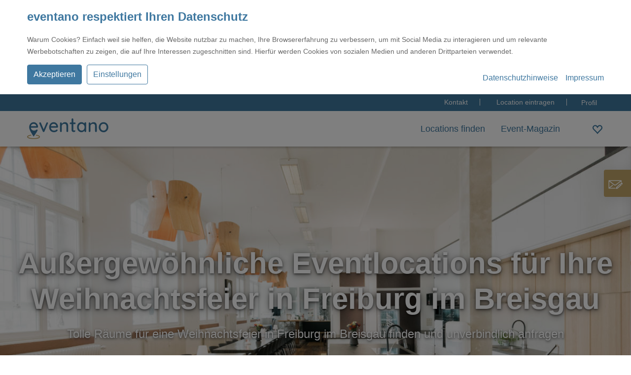

--- FILE ---
content_type: text/html
request_url: https://www.eventano.com/weihnachtsfeier/freiburg-im-breisgau/
body_size: 9880
content:
<!doctype html>
<html lang="de-DE">
<head>
<meta charset="utf-8">
<meta http-equiv="x-ua-compatible" content="ie=edge">
<meta name="viewport" content="width=device-width, initial-scale=1, shrink-to-fit=no">
<!-- This site is optimized with the Yoast SEO plugin v18.0 - https://yoast.com/wordpress/plugins/seo/ -->
<title>Weihnachtsfeier in Freiburg im Breisgau | eventano</title>
<meta name="description" content="Weihnachtsfeier in Freiburg im Breisgau: Top Locations für Weihnachtsfeier finden und direkt kostenlos anfragen. ✔ Alle Infos ✔ Große Auswahl" />
<meta name="robots" content="index, follow, max-snippet:-1, max-image-preview:large, max-video-preview:-1" />
<link rel="canonical" href="https://www.eventano.com/weihnachtsfeier/freiburg-im-breisgau/" />
<meta property="og:locale" content="de_DE" />
<meta property="og:type" content="article" />
<meta property="og:title" content="Top Eventlocations für Weihnachtsfeiern in Freiburg im Breisgau finden | eventano" />
<meta property="og:description" content="Weihnachtsfeier: Top-Locations in Freiburg im Breisgau und Umgebung finden und direkt kostenlos anfragen. ✓Große Auswahl ✓Über 4.000 Locations deutschlandweit" />
<meta property="og:url" content="https://www.eventano.com/weihnachtsfeier/freiburg-im-breisgau/" />
<meta property="og:site_name" content="eventano" />
<meta property="article:modified_time" content="2024-05-15T08:28:25+00:00" />
<meta property="og:image" content="https://www.eventano.com/app/uploads/2019/02/EVE_Link-Vorschau_1200x628_72dpi_Weihnachten.jpg" />
<meta property="og:image:width" content="1200" />
<meta property="og:image:height" content="628" />
<meta property="og:image:type" content="image/jpeg" />
<meta name="twitter:card" content="summary_large_image" />
<script type="application/ld+json" class="yoast-schema-graph">{"@context":"https://schema.org","@graph":[{"@type":"WebSite","@id":"https://www.eventano.com/de/#website","url":"https://www.eventano.com/de/","name":"eventano","description":"Deutschlandweit Eventlocations finden","potentialAction":[{"@type":"SearchAction","target":{"@type":"EntryPoint","urlTemplate":"https://www.eventano.com/de/?s={search_term_string}"},"query-input":"required name=search_term_string"}],"inLanguage":"de-DE"},{"@type":"ImageObject","@id":"https://www.eventano.com/weihnachtsfeier/freiburg-im-breisgau/#primaryimage","inLanguage":"de-DE","url":"https://www.eventano.com/app/uploads/2019/02/EVE_Link-Vorschau_1200x628_72dpi_Weihnachten.jpg","contentUrl":"https://www.eventano.com/app/uploads/2019/02/EVE_Link-Vorschau_1200x628_72dpi_Weihnachten.jpg","width":1200,"height":628},{"@type":"WebPage","@id":"https://www.eventano.com/weihnachtsfeier/freiburg-im-breisgau/#webpage","url":"https://www.eventano.com/weihnachtsfeier/freiburg-im-breisgau/","name":"Weihnachtsfeier in Freiburg im Breisgau | eventano","isPartOf":{"@id":"https://www.eventano.com/de/#website"},"datePublished":"2021-07-29T13:27:56+00:00","dateModified":"2024-05-15T08:28:25+00:00","description":"Weihnachtsfeier in Freiburg im Breisgau: Top Locations für Weihnachtsfeier finden und direkt kostenlos anfragen. ✔ Alle Infos ✔ Große Auswahl","breadcrumb":{"@id":"https://www.eventano.com/weihnachtsfeier/freiburg-im-breisgau/#breadcrumb"},"inLanguage":"de-DE","potentialAction":[{"@type":"ReadAction","target":["https://www.eventano.com/weihnachtsfeier/freiburg-im-breisgau/"]}]},{"@type":"BreadcrumbList","@id":"https://www.eventano.com/weihnachtsfeier/freiburg-im-breisgau/#breadcrumb","itemListElement":[{"@type":"ListItem","position":1,"name":"Startseite","item":"https://www.eventano.com/"},{"@type":"ListItem","position":2,"name":"Weihnachtsfeier","item":"https://www.eventano.com/weihnachtsfeier/"},{"@type":"ListItem","position":3,"name":"Freiburg im Breisgau"}]}]}</script>
<!-- / Yoast SEO plugin. -->
<link rel='preload' as='style' onload='this.onload=null;this.rel="stylesheet"'  id='pre-render-css'  href='https://www.eventano.com/app/themes/eventano.com/dist/styles/pre-render_0147c903.css' type='text/css' media='all' />
<link rel='stylesheet' id='sage/main.css-css'  href='https://www.eventano.com/app/themes/eventano.com/dist/styles/main_0147c903.css'  media='all' />
<script defer src='https://www.eventano.com/wp/wp-includes/js/jquery/jquery.min.js?ver=3.5.1' id='jquery-core-js'></script>
<link rel="https://api.w.org/" href="https://www.eventano.com/wp-json/" /><link rel="alternate" type="application/json" href="https://www.eventano.com/wp-json/wp/v2/pages/227392" /><link rel="EditURI" type="application/rsd+xml" title="RSD" href="https://www.eventano.com/wp/xmlrpc.php?rsd" />
<link rel="wlwmanifest" type="application/wlwmanifest+xml" href="https://www.eventano.com/wp/wp-includes/wlwmanifest.xml" /> 
<meta name="generator" content="WordPress 5.6" />
<link rel='shortlink' href='https://www.eventano.com/?p=227392' />
<link rel="alternate" type="application/json+oembed" href="https://www.eventano.com/wp-json/oembed/1.0/embed?url=https%3A%2F%2Fwww.eventano.com%2Fweihnachtsfeier%2Ffreiburg-im-breisgau%2F" />
<link rel="alternate" type="text/xml+oembed" href="https://www.eventano.com/wp-json/oembed/1.0/embed?url=https%3A%2F%2Fwww.eventano.com%2Fweihnachtsfeier%2Ffreiburg-im-breisgau%2F&#038;format=xml" />
<script type="text/javascript">document.documentElement.className += " js";</script>
<meta name="eventano-posttype" content="page">    <meta name="application-name" content="eventano.com Website">
<link rel="icon" type="image/png" href="https://www.eventano.com/app/themes/eventano.com/resources/favicon-32x32.png" sizes="32x32" />
<link rel="icon" type="image/png" href="https://www.eventano.com/app/themes/eventano.com/resources/favicon-16x16.png" sizes="16x16" />
<!-- ADD THIS SCRIPT -->
<!-- <script type="text/javascript" defer src="//s7.addthis.com/js/300/addthis_widget.js#pubid=ra-5d5d1267b0eabb5c"></script> -->
</head>  <body class="page-template-default page page-id-227392 page-child parent-pageid-218 freiburg-im-breisgau app-data index-data singular-data page-data page-227392-data page-freiburg-im-breisgau-data">
<div id="cookie-compliance"></div>
<header class="header">
<div id="header__meta" class="header__meta">
<div class="container">
<ul id="menu-kopfmenue-de" class="inline-list inline-list--right">
<li class="custom">
<ul><li id="menu-item-59027" class="menu-item menu-item-type-post_type menu-item-object-page menu-item-59027 inline-list__item nav-main__item"><a href="https://www.eventano.com/kontakt/">Kontakt</a></li>
<li id="menu-item-395901" class="menu-item menu-item-type-post_type menu-item-object-page menu-item-395901 inline-list__item nav-main__item"><a href="https://www.eventano.com/fuer-locations/">Location eintragen</a></li>
</ul>              </li>
<li id="menu-item-59028" class="last menu-item menu-item-type-custom menu-item-object-custom menu-item-59028 inline-list__item nav-main__item"><a id="profile_link" href="https://www.eventano.com/login/">Profil</a></li>
<!--li id="menu-item-59029" class="last menu-item menu-item-type-custom menu-item-object-custom menu-item-59029 inline-list__item nav-main__item"><a href="#">English</a></li>-->
</ul>
</div>
</div>
<nav class="nav-main" id="nav-main">
<div class="container nav-main__container">
<div class="nav-main__col nav-main__col--left">
<a href="https://www.eventano.com" class="nav-main__logo">
<img src="https://www.eventano.com/app/themes/eventano.com/resources/assets/images/eventano-logo.svg" alt="eventano - Deutschlands Suchportal für Eventlocations" class="img-fluid" loading="lazy" width="165" height="41" />
</a>
</div>
<div class="nav-main__col nav-main__col--right d-none d-lg-flex">
<ul id="menu-hauptmenue-oben-de" class="inline-list inline-list--right nav-main__list"><li id="menu-item-102" class="menu-item menu-item-type-post_type menu-item-object-page menu-item-home menu-item-102 inline-list__item nav-main__item"><a href="https://www.eventano.com/">Locations finden</a></li>
<li id="menu-item-200268" class="menu-item menu-item-type-post_type menu-item-object-page menu-item-200268 inline-list__item nav-main__item"><a href="https://www.eventano.com/event-magazin/">Event-Magazin</a></li>
</ul>
<div class="search__header search__header-container" id="directsearch"></div>
</div>
<div class="header-utils">
<a href="https://www.eventano.com/merkliste/" class="header-utils__item " id="overallBookmarks" aria-label="Wishlist">
<!-- svg-icon -->
<svg class="svg-icon whishlist">
<use xlink:href="https://www.eventano.com/app/themes/eventano.com/dist/svgs/symbol-defs.svg#heart-empty"></use>
</svg>
<!-- /svg-icon -->
<span class="bookmarks__count counter-badge hidden">0</span>
</a>
</div>
</div>
</nav>
<div class="nav-main__mobile">
<ul id="menu-eventano-menue-mobil-de" class="inline-list inline-list--right nav-main__list"><li id="menu-item-207403" class="menu-item menu-item-type-post_type menu-item-object-page menu-item-home menu-item-207403 inline-list__item nav-main__item"><a href="https://www.eventano.com/">Startseite</a></li>
<li id="menu-item-207402" class="menu-item menu-item-type-post_type menu-item-object-page menu-item-207402 inline-list__item nav-main__item"><a href="https://www.eventano.com/event-magazin/">Event-Magazin</a></li>
<li id="menu-item-207483" class="menu-item menu-item-type-post_type menu-item-object-page menu-item-207483 inline-list__item nav-main__item"><a href="https://www.eventano.com/event-wiki/">Event-Wiki</a></li>
<li id="menu-item-207485" class="menu-item menu-item-type-post_type menu-item-object-page menu-item-207485 inline-list__item nav-main__item"><a href="https://www.eventano.com/login/">Login</a></li>
</ul>    </div>
<div id="nav-main__icon" class="nav-main__icon util-hidden-lg">
<span></span>
<span></span>
<span></span>
<span></span>
</div>
</header>
<div class="wrap" role="document">
<div class="content">
<main class="main" id="scrollArea">
<!-- stage -->
<div class="stage stage--with-slider" style="background-image: url('https://www.eventano.com/app/uploads/2022/01/Humboldtsaal-Freiburg-Freiburg-DC26-1-1600x600.jpg')">
<!-- slider (sliderType: Stage) -->
<div id="slider__stage-215DF762-0D01-4E22-A501-40638BD250BA" class="slider inner slider--stage" data-slider-optionset="stage stage-main no-arrows">
<div class="slider__item">
<img
src="https://www.eventano.com/app/uploads/2022/01/Humboldtsaal-Freiburg-Freiburg-DC26-1-800x500.jpg"
srcset="https://www.eventano.com/app/uploads/2022/01/Humboldtsaal-Freiburg-Freiburg-DC26-1-425x350.jpg 430w, https://www.eventano.com/app/uploads/2022/01/Humboldtsaal-Freiburg-Freiburg-DC26-1-800x500.jpg 540w, https://www.eventano.com/app/uploads/2022/01/Humboldtsaal-Freiburg-Freiburg-DC26-1-1000x625.jpg 768w, https://www.eventano.com/app/uploads/2022/01/Humboldtsaal-Freiburg-Freiburg-DC26-1-1600x600.jpg 1140w"
sizes="(max-width: 1200px) 100vw"
data-bg-image="true"
alt="Stimmungsvolle, moderne Location mit Banketttischen und Stühlen; Weihnachtsfeier in Freiburg"
loading="lazy"
/>
<div class="slider__item-caption">
<h1 class="slider__item-headline white util-text-center">Außergewöhnliche Eventlocations für Ihre Weihnachtsfeier in Freiburg im Breisgau</h1>
<div class="slider__item-description white util-text-center">Tolle Räume für eine Weihnachtsfeier in Freiburg im Breisgau finden und unverbindlich anfragen</div>
</div>
<span class="slider__item-link">
<a href="https://www.eventano.com/location/humboldtsaal-freiburg/Weihnachtsfeier/" target="_blank">Humboldtsaal Freiburg</a>
</span>
</div>
<div class="slider__item">
<img
src="https://www.eventano.com/app/uploads/2022/01/Die-LOKation-Freiburg-95F3-800x500.jpg"
srcset="https://www.eventano.com/app/uploads/2022/01/Die-LOKation-Freiburg-95F3-425x350.jpg 430w, https://www.eventano.com/app/uploads/2022/01/Die-LOKation-Freiburg-95F3-800x500.jpg 540w, https://www.eventano.com/app/uploads/2022/01/Die-LOKation-Freiburg-95F3-1000x625.jpg 768w, https://www.eventano.com/app/uploads/2022/01/Die-LOKation-Freiburg-95F3-1680x600.jpg 1140w"
sizes="(max-width: 1200px) 100vw"
data-bg-image="true"
alt="Schöne, helle Location mit einer modernen, großen Küche und langen Tischen mit Stühlen; Weihnachtsfeier in Freiburg"
loading="lazy"
/>
<div class="slider__item-caption">
<span class="h2 slider__item-headline white util-text-center d-block">Außergewöhnliche Eventlocations für Ihre Weihnachtsfeier in Freiburg im Breisgau</span>
<div class="slider__item-description white util-text-center">Tolle Räume für eine Weihnachtsfeier in Freiburg im Breisgau finden und unverbindlich anfragen</div>
</div>
<span class="slider__item-link">
<a href="https://www.eventano.com/location/die-lokation-freiburg/Weihnachtsfeier/" target="_blank">Die LOKation</a>
</span>
</div>
<div class="slider__item">
<img
src="https://www.eventano.com/app/uploads/2022/01/547C-9ABC-DD2C-1.jpg"
srcset="https://www.eventano.com/app/uploads/2022/01/547C-9ABC-DD2C-1-425x350.jpg 430w, https://www.eventano.com/app/uploads/2022/01/547C-9ABC-DD2C-1.jpg 540w, https://www.eventano.com/app/uploads/2022/01/547C-9ABC-DD2C-1.jpg 768w, https://www.eventano.com/app/uploads/2022/01/547C-9ABC-DD2C-1.jpg 1140w"
sizes="(max-width: 1200px) 100vw"
data-bg-image="true"
alt="Rustikale und gemütliche Location mit Tischen und Stühlen; Weihnachtsfeier in Freiburg"
loading="lazy"
/>
<div class="slider__item-caption">
<span class="h2 slider__item-headline white util-text-center d-block">Außergewöhnliche Eventlocations für Ihre Weihnachtsfeier in Freiburg im Breisgau</span>
<div class="slider__item-description white util-text-center">Tolle Räume für eine Weihnachtsfeier in Freiburg im Breisgau finden und unverbindlich anfragen</div>
</div>
<span class="slider__item-link">
<a href="https://www.eventano.com/location/augustiner-im-bankepeter-freiburg/Weihnachtsfeier/" target="_blank">Augustiner im Bankepeter</a>
</span>
</div>
</div>
<div id="slider__stage-14CA05FE-A521-4DE6-A9AC-07DD5F3BEC6A" class="slider slider--stage-text" data-slider-optionset="stage-text no-arrows">
<div class="slider__item">
</div>
<div class="slider__item">
</div>
<div class="slider__item">
</div>
</div>
<!-- /slider (sliderType: Stage) -->
</div>
<!-- /stage -->
<div class="bg-wrapper bg-transparent d-block">
<div class="container section-header">
<!-- Layout: headline --><div class="block_headline p-0">
<a class="anchor" id="toc_id_1" href="#" aria-label="toc_id_1"></a>
<h2 class="h2">Hier finden Sie die geeigneten Eventlocations für Weihnachtsfeiern in Freiburg im Breisgau</h2>
</div>
</div>
</div>
<div class="bg-wrapper bg-transparent d-block">
<div class="container section-header">
<!-- Layout: text --><!-- text -->
<div class="text p-0">
<div class="text-shortener text-shortener-block-AD44E1E3-3327-4428-A56C-C4FAD887B51C ">
<p>Weihnachtsfeier in Freiburg im Breisgau: Um Ihnen die Eventräume zu präsentieren, die genau zu Ihren Vorstellungen passen, stellen wir Ihnen vielfältige Filteroptionen bereit, bei denen Sie mit nur wenigen Klicks Ihre Wünsche der Gegebenheiten eingrenzen können. Für eine erfolgreiche Umsetzung der Feier bietet die im Schwarzwald im Südwesten Deutschlands gelegene Stadt Freiburg im Breisgau mit einem milden Klima viele individuelle Möglichkeiten. Legen Sie Ihre Wunschlocations in den Warenkorb und fragen Sie bis zu fünf Räume gleichzeitig an.</p>
</div>
</div>
<!-- /text -->
</div>
</div>
<div class="bg-wrapper  d-block">
<div class="container section-header">
<!-- Layout: search --><div
id="search"
class="search__container"
data-city="Freiburg im Breisgau"  data-occasion="Weihnachtsfeier"            data-pax-min=""  data-pax-max="">
<div class="preview">
<div class="spinner-wrapper">
<div class="spinner-grow" role="status">
<span class="sr-only">Loading...</span>
</div>
</div>
</div>
</div>
<script type="application/ld+json" id="schema_json">
[
{
"@context": "http://schema.org/",
"name": "eventano",
"url": "https://www.eventano.com/",
"description": "Auf eventano finden Sie die besten Eventlocations in ganz Deutschland.",
"image": {
"@type": "ImageObject",
"url": "https://www.eventano.com/app/themes/eventano.com/resources/assets/images/eventano-logo.png",
"width": "165",
"height": "41"
},
"aggregateRating": {
"@type": "AggregateRating",
"ratingValue": "4.4",
"reviewCount": "45",
"bestRating": "5"
},
"@type": "LocalBusiness",
"telephone": "+49 (0) 30 72 62 127 60",
"address": {
"@type": "PostalAddress",
"url": "https://www.eventano.com/kontakt/"
},
"priceRange": "Von günstig (€) über preiswert (€€) bis zu hochpreisig (€€€)."
},
{
"@context": "http://schema.org/",
"@type": "SearchResultsPage",
"url": "https://www.eventano.com/weihnachtsfeier/freiburg-im-breisgau/",
"publisher": {
"@type": "Organization",
"name": "eventano",
"url": "https://www.eventano.com/"
},
"about": "",
"potentialAction": {
"@type": "SearchAction",
"target": "https://www.eventano.com/weihnachtsfeier/freiburg-im-breisgau/",
"query-input": "required city=search_term_string"
}
},
{
"@context": "http://schema.org",
"@type": "FAQPage",
"mainEntity": [
{
"@type": "Question",
"name": "Wie hoch ist die durchschnittliche Miete für Eventlocations in Freiburg im Breisgau?",
"acceptedAnswer": {
"@type": "Answer",
"text": "Der durchschnittliche Miete für Eventlocations in Freiburg im Breisgau beträgt 90€ pro Stunde, exkl. Steuern. Es gibt allerdings auch Veranstaltungsorte mit weniger Kosten."
}
}
]
}  ]
</script>
</div>
</div>
<div class="bg-wrapper bg-transparent d-block">
<div class="container section-header">
<!-- Layout: headline --><div class="block_headline p-0">
<a class="anchor" id="toc_id_2" href="#" aria-label="toc_id_2"></a>
<h2 class="h2">Die passenden Eventlocations für Ihre Weihnachtsfeier finden und anfragen</h2>
</div>
</div>
</div>
<div class="bg-wrapper bg-transparent d-block">
<div class="container section-header">
<!-- Layout: text --><!-- text -->
<div class="text p-0">
<div class="text-shortener text-shortener-block-4FC9F4D3-BDAF-4D7F-BDD4-BB296A34BA06 ">
<p>Die Stadt im Dreiländereck, Freiburg im Breisgau, hat rund 230.200 Einwohner und bietet eine große Auswahl an Veranstaltungslocations. Geeignete Rahmenbedingungen für eine lockere Weihnachtsparty bieten zum Beispiel der Konferenzraum Im Stühlinger, der Humboldtsaal Freiburg oder das CinemaxX. Mit einem mittelalterlichen Stadtzentrum bietet Freiburg im Breisgau vielfältige Ideen, mit denen der Jahresabschluss zu einem echten Erfolg wird. In der Stadt mit rund 230.200 Einwohnern, finden Sie viele Clubs, Restaurants oder auch große Industrie-hallen, die das passende Ambiente für eine gelingende Feier bieten. Freiburg im Breisgau ist besonders bekannt für den Europa-Park. Planen Sie doch vor Beginn der Feier einen lockeren Tagesausflug mit Ihren Mitarbeitern oder Freunden. So können Sie sich gemeinsam in privater Umgebung bereits im Vorfeld auf die anstehende Jahresabschlussfeier einstellen. Natürlich spielen eine Menge Faktoren eine große Rolle bei der richtigen Wahl der Räume. Die im Schwarzwald im Südwesten Deutschlands gelegene Stadt Freiburg im Breisgau mit einem milden Klima, bietet viele individuelle Möglichkeiten für die Umsetzung der Jahresabschlussfeier.</p>
</div>
</div>
<!-- /text -->
</div>
</div>
<div class="bg-wrapper bg-#3f78a0 d-block">
<div class="container section-header">
<!-- Layout: banner --><!-- disturber -->
<div class=" p-0">
<div class="disturber inline-color" style="background: linear-gradient(rgba(63,120,160,0.5),rgba(63,120,160,0.5)), url('https://www.eventano.com/app/uploads/2020/01/mgz-Fernando-Gregory-Milan-vorhang-bühne-theater-640x400.jpg') center / cover no-repeat;">
<!-- section-header -->
<div class="section-header ">
<h2 class="section-header__headline util-text-center">Ihre Location auf eventano</h2>
<h3 class="section-header__subline util-text-center">Präsentieren Sie Ihre Location auf eventano und erhalten Sie kostenlos mehr Buchungsanfragen!</h3>
</div>
<!-- /section-header -->
<div class="container row">
<div class="col-sm-12 cta-wrapper">
<!-- button -->
<a class="btn btn--cta btn--wide" href="https://www.eventano.com/fuer-locations/" target="_blank">
Jetzt eintragen!              </a>
<!-- /button -->
</div>
</div>
</div>
</div>
<!-- /disturber -->
</div>
</div>
<div class="bg-wrapper  d-block">
<div class="container section-header">
<!-- Layout: hr --><div class="additionalheadline p-3">
<div class="additionalheadline__divider white-two"></div>
<div class="additionalheadline__divider white-two"></div>
</div>                                </div>
</div>
<div class="bg-wrapper bg-transparent d-block">
<div class="container section-header">
<!-- Layout: headline --><div class="block_headline p-0">
<a class="anchor" id="toc_id_3" href="#" aria-label="toc_id_3"></a>
<h2 class="h2">Weitere Eventanlässe für die Stadt Freiburg im Breisgau </h2>
</div>
</div>
</div>
<div class="bg-wrapper  d-block">
<div class="container section-header">
<!-- Layout: link_listing --><!-- text -->
<div class="block-linklist p-0">
<div class="ul-col-3">
<ul>
<li><a href="https://www.eventano.com/firmenfeier/freiburg-im-breisgau/">Location für Firmenfeier in Freiburg im Breisgau</a></li>
<li><a href="https://www.eventano.com/de/tagungsraum-konferenzraum/freiburg-im-breisgau/"> Meetingraum in Freiburg im Breisgau</a></li>
<li><a href="https://www.eventano.com/tagungsraum-konferenzraum/freiburg-im-breisgau/">Tagungsraum / Konferenzraum in Freiburg im Breisgau</a></li>
<li><a href="https://www.eventano.com/de/tagungsraum-konferenzraum/freiburg-im-breisgau/">Messehalle in Freiburg im Breisgau</a></li>
</ul>
</div>
</div>
<!-- /text -->                                </div>
</div>
<div class="bg-wrapper  d-block">
<div class="container section-header">
<!-- Layout: hr --><div class="additionalheadline p-3">
<div class="additionalheadline__divider white-two"></div>
<div class="additionalheadline__divider white-two"></div>
</div>                                </div>
</div>
<div class="bg-wrapper  d-block">
<div class="container section-header">
<!-- Layout: magazine_articles --><div class="p-0">
<div class="row">
<div class="col-md-12">
<h2 class="h2">Tolle Ideen bietet Ihnen unser Event-Magazin</h2>
</div>
<div class="col-lg-6">
<div class="">
<!-- teaser (teaserType: news) -->
<div class="teaser teaser--news teaser--top-news teaser--top-news-smaller">
<div class="teaser__wrapper">
<div class="image-flag image-flag--muted-blue">
<div class="image-flag__fold">
<a href="https://www.eventano.com/magazin_rubriken/events-und-anlaesse/" class="image-flag__caption white">Events &amp; Anlässe</a>
</div>
</div>
<a href="https://www.eventano.com/magazin/nachhaltig-feiern-so-setzen-sie-green-event-konzepte-von-der-planung-bis-zur-nachbereitung-um/" class="fitted-image">
<div class="inner">
<img class="teaser__image" src="https://www.eventano.com/app/uploads/2026/01/family-7727035_1920-800x500.jpg" alt="Nachhaltig feiern: So setzen Sie Green-Event-Konzepte von der Planung bis zur Nachbereitung um" title="family-7727035_1920" loading="lazy">
</div>
<div class="spinner-wrapper">
<div class="spinner-grow" role="status">
<span class="sr-only">Loading...</span>
</div>
</div>
</a>
<div class="teaser__content">
<div class="teaser__text">
<div class="teaser__header">
<h3 class="teaser__headline"><a href="https://www.eventano.com/magazin/nachhaltig-feiern-so-setzen-sie-green-event-konzepte-von-der-planung-bis-zur-nachbereitung-um/">Nachhaltig feiern: So setzen Sie Green-Event-Konzepte von der Planung bis zur Nachbereitung um</a></h3>
<div class="teaser__date">16. Januar 2026</div>
</div>
<div class="teaser__copy">
<p>
</p>
<a href="https://www.eventano.com/magazin/nachhaltig-feiern-so-setzen-sie-green-event-konzepte-von-der-planung-bis-zur-nachbereitung-um/" class="teaser__readmore">
weiterlesen
<svg class="svg-icon chevron-right">
<use xlink:href="https://www.eventano.com/app/themes/eventano.com/dist/svgs/symbol-defs.svg#chevron-right"></use>
</svg>
</a>
</div>
</div>
</div>
</div>
</div>
<!-- /teaser (teaserType: news) -->
</div>
</div>
<div class="col-lg-6">
<div class="">
<!-- teaser (teaserType: news) -->
<div class="teaser teaser--news teaser--top-news teaser--top-news-smaller">
<div class="teaser__wrapper">
<div class="image-flag image-flag--muted-blue">
<div class="image-flag__fold">
<a href="https://www.eventano.com/magazin_rubriken/branchenwissen/" class="image-flag__caption white">Branchenwissen</a>
</div>
</div>
<a href="https://www.eventano.com/magazin/phygital-immersiv-intelligent-die-neue-aera-der-brand-events/" class="fitted-image">
<div class="inner">
<img class="teaser__image" src="https://www.eventano.com/app/uploads/2026/01/music-7238254_1920-800x500.jpg" alt="Phygital, immersiv, intelligent: Die neue Ära der Brand-Events" title="music-7238254_1920" loading="lazy">
</div>
<div class="spinner-wrapper">
<div class="spinner-grow" role="status">
<span class="sr-only">Loading...</span>
</div>
</div>
</a>
<div class="teaser__content">
<div class="teaser__text">
<div class="teaser__header">
<h3 class="teaser__headline"><a href="https://www.eventano.com/magazin/phygital-immersiv-intelligent-die-neue-aera-der-brand-events/">Phygital, immersiv, intelligent: Die neue Ära der Brand-Events</a></h3>
<div class="teaser__date">15. Januar 2026</div>
</div>
<div class="teaser__copy">
<p>
</p>
<a href="https://www.eventano.com/magazin/phygital-immersiv-intelligent-die-neue-aera-der-brand-events/" class="teaser__readmore">
weiterlesen
<svg class="svg-icon chevron-right">
<use xlink:href="https://www.eventano.com/app/themes/eventano.com/dist/svgs/symbol-defs.svg#chevron-right"></use>
</svg>
</a>
</div>
</div>
</div>
</div>
</div>
<!-- /teaser (teaserType: news) -->
</div>
</div>
</div>
</div>                                </div>
</div>
</main>
</div>
</div>
    <a href="javascript:history.back();" class="js-back-to-prev js-back-to-prev--visible bg-muted-blue d-none">
<span>
<svg xmlns="http://www.w3.org/2000/svg" class="svg-icon icon-chevron-left white" viewBox="0 0 14.17 20.99">
<g id="chevron-left">
<polygon points="0 10.49 10.49 0 14.16 3.67 7.35 10.49 14.17 17.31 10.49 20.98 0 10.49"/>
</g>
</svg>
</span>
<span class="js-back-to-prev__caption">Zurück</span>
</a>
<a href="#top" class="js-back-to-top bg-muted-blue" aria-label="Jump to top of page">
<span>
<svg xmlns="http://www.w3.org/2000/svg" class="svg-icon icon-chevron-right white" viewBox="0 0 14.17 20.99">
<g id="chevron-right">
<polygon points="14.17 10.49 3.68 0 0 3.67 6.82 10.49 0 17.31 3.68 20.98 14.17 10.49"/>
</g>
</svg>
</span>
</a>
<footer class="footer">
<div class="container">
<div class="row">
<div class="col-md-8">
<div class="row">
<div class="col-12 col-xs-12 col-md-6">
<!-- widget (widgetType: linklist) -->
<div class="widget widget--linklist ">
<h3 class="widget__headline">eventano</h3>
<!-- linklist -->
<div class="linklist">
<ul id="8" class="linklist__list"><li class='linklist__item  menu-item menu-item-type-post_type menu-item-object-page'><a href="https://www.eventano.com/fuer-locations/" aria-label="https://www.eventano.com/fuer-locations/"><span class="linklist__title">Für Locations</span></a></li>
<li class='linklist__item  menu-item menu-item-type-post_type menu-item-object-page'><a href="https://www.eventano.com/faq-locationanbieter/" aria-label="https://www.eventano.com/faq-locationanbieter/"><span class="linklist__title">Häufige Anbieterfragen (FAQ)</span></a></li>
<li class='linklist__item  menu-item menu-item-type-post_type menu-item-object-page'><a href="https://www.eventano.com/event-wiki/" aria-label="https://www.eventano.com/event-wiki/"><span class="linklist__title">Event-Wiki</span></a></li>
<li class='linklist__item  menu-item menu-item-type-post_type menu-item-object-page'><a href="https://www.eventano.com/jobs/" aria-label="https://www.eventano.com/jobs/"><span class="linklist__title">Jobs</span></a></li>
<li class='linklist__item  menu-item menu-item-type-post_type menu-item-object-page'><a href="https://www.eventano.com/pressemitteilungen/" aria-label="https://www.eventano.com/pressemitteilungen/"><span class="linklist__title">Pressemitteilungen</span></a></li>
<li class='linklist__item  menu-item menu-item-type-custom menu-item-object-custom'><a href="https://www.eventano.com/app/uploads/2024/12/Media-Daten-2025.pdf" aria-label="https://www.eventano.com/app/uploads/2024/12/Media-Daten-2025.pdf"><span class="linklist__title">Media Daten</span></a></li>
</ul>              </div>
<!-- /linklist -->
</div>
<!-- /widget (widgetType: linklist) -->
</div>
<div class="col-12 col-xs-12 col-md-6">
<!-- widget (widgetType: linklist) -->
<div class="widget widget--linklist ">
<h3 class="widget__headline">Service</h3>
<!-- linklist -->
<div class="linklist">
<ul id="7" class="linklist__list"><li class='linklist__item  menu-item menu-item-type-post_type menu-item-object-page'><a href="https://www.eventano.com/kontakt/" aria-label="https://www.eventano.com/kontakt/"><span class="linklist__title">Kontakt</span></a></li>
<li class='linklist__item  menu-item menu-item-type-post_type menu-item-object-page'><a href="https://www.eventano.com/datenschutz/" aria-label="https://www.eventano.com/datenschutz/"><span class="linklist__title">Datenschutz</span></a></li>
<li class='linklist__item  menu-item menu-item-type-post_type menu-item-object-page'><a href="https://www.eventano.com/impressum/" aria-label="https://www.eventano.com/impressum/"><span class="linklist__title">Impressum</span></a></li>
</ul>              </div>
<!-- /linklist -->
</div>
<!-- /widget (widgetType: linklist) -->
</div>
</div>
</div>
</div>
</div>
<div class="footer__bottom">
<div class="container">
<!-- linklist -->
<div class="linklist linklist--icons linklist--inline">
<ul class="linklist__list ">
<li class="linklist__item ">
<a href="https://www.facebook.com/eventano.eventlocations" rel="noopener noreferrer" class="linklist__link" target="_blank" aria-label="facebook">
<svg class="svg-icon">
<use xlink:href="https://www.eventano.com/app/themes/eventano.com/dist/svgs/symbol-defs.svg#facebook-f"></use>
</svg>
<span class="linklist__title">facebook</span>
</a>
</li>
<li class="linklist__item ">
<a href="https://www.pinterest.de/eventano/" rel="noopener noreferrer" class="linklist__link" target="_blank" aria-label="pinterest">
<svg class="svg-icon">
<use xlink:href="https://www.eventano.com/app/themes/eventano.com/dist/svgs/symbol-defs.svg#pinterest"></use>
</svg>
<span class="linklist__title">pinterest</span>
</a>
</li>
<li class="linklist__item ">
<a href="https://www.instagram.com/eventano/" rel="noopener noreferrer" class="linklist__link" target="_blank" aria-label="instagram">
<svg class="svg-icon">
<use xlink:href="https://www.eventano.com/app/themes/eventano.com/dist/svgs/symbol-defs.svg#instagram"></use>
</svg>
<span class="linklist__title">instagram</span>
</a>
</li>
<li class="linklist__item ">
<a href="mailto:info@eventano.com" class="linklist__link" target="_blank" aria-label="mail">
<svg class="svg-icon">
<use xlink:href="https://www.eventano.com/app/themes/eventano.com/dist/svgs/symbol-defs.svg#envelope-2"></use>
</svg>
<span class="linklist__title">mail</span>
</a>
</li>
</ul>
</div>
<!-- /linklist -->
<div class="footer__copyright util-text-right">
&copy; 2026 eventano
</div>
</div>
</div>
<div class="modal fade" id="newsletter-modal" tabindex="-1" role="dialog" aria-hidden="true">
<div class="modal-dialog modal-lg">
<div class="modal-content">
<div class="modal-header">
<button type="button" class="close" data-dismiss="modal" aria-label="Close"><span aria-hidden="true">&times;</span></button>
</div>
</div>
</div>
</div>
<div id="minicart"></div>
</footer>
<script>
document.addEventListener("DOMContentLoaded", function(event) {
jQuery.event.special.touchstart = {
setup: function (_, ns, handle) {
this.addEventListener("touchstart", handle, {passive: !ns.includes("noPreventDefault")});
}
};
jQuery.event.special.touchmove = {
setup: function (_, ns, handle) {
this.addEventListener("touchmove", handle, {passive: !ns.includes("noPreventDefault")});
}
};
jQuery.event.special.wheel = {
setup: function (_, ns, handle) {
this.addEventListener("wheel", handle, {passive: true});
}
};
jQuery.event.special.mousewheel = {
setup: function (_, ns, handle) {
this.addEventListener("mousewheel", handle, {passive: true});
}
};
})
</script>
<script id='rtrar.appLocal-js-extra'>
var rtafr = {"rules":""};
</script>
<script defer src='https://www.eventano.com/app/plugins/real-time-auto-find-and-replace/assets/js/rtafar.local.js?ver=1.5.6' id='rtrar.appLocal-js'></script>
<script defer src='https://www.eventano.com/app/plugins/better-find-and-replace-pro/assets/js/ajaxContentReplacer.min.js?ver=1.3.2' id='bfrp.textReplacer-js'></script>
<script id='sage/vendor.js-js-extra'>
var php_vars = {"dir":"https:\/\/www.eventano.com\/app\/themes\/eventano.com\/resources","svgMapPath":"https:\/\/www.eventano.com\/app\/themes\/eventano.com\/dist\/svgs\/symbol-defs.svg","imagePath":"https:\/\/www.eventano.com\/app\/themes\/eventano.com\/dist\/images\/","uploadDir":"https:\/\/www.eventano.com\/app\/uploads","siteUrl":"https:\/\/www.eventano.com\/wp","homeUrl":"https:\/\/www.eventano.com","privacyPolicyUrl":"https:\/\/www.eventano.com\/datenschutz\/","imprintUrl":"https:\/\/www.eventano.com\/impressum\/","cartUrl":"https:\/\/www.eventano.com\/anfragen\/","searchUrl":"https:\/\/www.eventano.com\/suchergebnis\/","profileUrl":"https:\/\/www.eventano.com\/login\/","checkoutSuccessUrl":"https:\/\/www.eventano.com\/danke-fuer-ihre-anfrage\/","currentUrl":"https:\/\/www.eventano.com\/weihnachtsfeier\/freiburg-im-breisgau","googleMapsKey":"AIzaSyBBhf7sQx4u2RkHKTsxv0IhEtBMsjfu8n0","title":"Freiburg im Breisgau","imageSizes":["thumbnail","medium","medium_large","large","1536x1536","2048x2048","Fullsize","Fullsize Half","Huge","Big","Normal","MobileSlider","Small","Tiny","Square","TinySquare","Banner"],"strings":{"request_action":"Preis anfragen"},"cartMaxSize":"5","searchResultsDefaultSize":"20","isAdmin":"","compliance":{"1":[{"functions":["Sichert die Stabilit\u00e4t der Webseite","Bietet sicheren Log-In","Speichert Ihre Anfragen"]}],"2":[{"functions":["Erm\u00f6glicht uns, das Nutzer Erlebnis zu verbessern"]}],"3":[{"functions":["Erm\u00f6glicht Ihnen das Teilen von Seiten auf Sozialen Netzwerken"]}],"4":[{"functions":["Liefert Anzeigen, die zu Ihren Interessen passen, auch auf sozialen Medien"]}]},"env":"production","timestamp":"2026-01-20T17:18:55+0000","searchFilter":{"filters":{"location_hinterland":true,"location_type":[],"location_location":[],"location_covid19_safe":[],"location_availabilities":[],"location_equipment":[],"location_special":[],"location_pricing":[],"location_pax_total":[null,null],"location_occasion":null,"location_calendar":"DATE","location_search_mode":"BASIC","location_date_ranges":[],"location_seating":false,"location_days":1,"location_rooms":[{"date":null,"rooms":[{"person_count":10,"seating":"Ohne Bestuhlung"}]}],"location_city":""},"filterObjects":{"location_hinterland":{"type":"boolean"},"location_type":{"name":"Locationart","options":{"Arena \/ Stadion":"Arena \/ Stadion","Bauernhof \/ Gut \/ Scheune":"Bauernhof \/ Gut \/ Scheune","Boot \/ Schiff":"Boot \/ Schiff","Cafe":"Caf\u00e9","Club \/ Bar":"Club \/ Bar","Eventlocation":"Eventlocation","Festsaal \/ Ballsaal":"Festsaal \/ Ballsaal","Galerie":"Galerie","Historisches Geb\u00e4ude":"Historisches Geb\u00e4ude","Hotel":"Hotel","Industrielocation":"Industrielocation","Kochstudio":"Kochstudio","Kongresszentrum":"Kongresszentrum","Loft \/ Wohnung":"Loft \/ Wohnung","Messehalle":"Messehalle","Open Air Location":"Open Air Location","Partykeller":"Partykeller","Restaurant":"Restaurant","Rooftop":"Rooftop","Schloss \/ Burg":"Schloss \/ Burg","Showroom \/ Popup":"Showroom \/ Popup","Tagungs- Meetingraum":"Tagungs- Meetingraum","Tagungshotel":"Tagungshotel","Theater \/ Kino":"Theater \/ Kino"},"type":"literal_array"},"location_location":{"name":"Lage & Umgebung","options":{"Zentral":"Zentral","Im Umland":"Im Umland","Im Gr\u00fcnen":"Im Gr\u00fcnen","Am Wasser":"Am Wasser","Indoor":"Indoor","Outdoor":"Outdoor"},"type":"literal_array","fields":["location_location","location_sourrounding","location_indoor_outdoor"]},"location_covid19_safe":{"name":"COVID-19 Safe","options":{"kein Hygienekonzept vorhanden":"kein Hygienekonzept vorhanden","Hygienekonzept vorhanden":"Hygienekonzept vorhanden"},"type":"literal_array"},"location_availabilities":{"name":"Verf\u00fcgbarkeiten","options":{"Tagesveranstaltung":"Tagesveranstaltung","Abendveranstaltung":"Abendveranstaltung","Wochentags":"Wochentags","Wochenende":"Wochenende","Dauermiete":"Dauermiete"},"type":"literal_array"},"location_equipment":{"name":"Ausstattung & Technik","options":{"Audio-Technik":"Audio-Technik","Beamer \/ Leinwand":"Beamer \/ Leinwand","B\u00fchne m\u00f6glich":"B\u00fchne m\u00f6glich","DJ Technik":"DJ Technik","Klimaanlage":"Klimaanlage","Licht-Technik":"Licht-Technik","Live \u00dcbertragung m\u00f6glich":"Live \u00dcbertragung m\u00f6glich","Starkstrom-Anschluss":"Starkstrom-Anschluss","Video-Technik":"Video-Technik","Wlan":"Wlan"},"type":"literal_array"},"location_special":{"name":"Besondere Merkmale","options":{"Barrierefreiheit":"Barrierefreiheit","Bodenbelag Beton":"Bodenbelag Beton","Bodenbelag Dielen":"Bodenbelag Dielen","Bodenbelag Laminat":"Bodenbelag Laminat","Bodenbelag Parkett":"Bodenbelag Parkett","Bodenbelag PVC":"Bodenbelag PVC","Bodenbelag Teppich":"Bodenbelag Teppich","Bodenbelag sonstiges":"Bodenbelag sonstiges","Cateringfrei":"Cateringfrei","Heizung vorhanden":"Heizung","K\u00fcche vorhanden":"K\u00fcche","LKW Anfahrt":"LKW Anfahrt","Mit Personal buchbar":"Mit Personal buchbar","Mobiliar vorhanden":"Mobiliar","Nebenr\u00e4ume vorhanden":"Nebenr\u00e4ume","Parkpl\u00e4tze":"Parkpl\u00e4tze","Tageslicht":"Tageslicht","Tanzfl\u00e4che vorhanden":"Tanzfl\u00e4che","Terrasse":"Terrasse","Vollverdunklung":"Vollverdunklung","WCs":"WC","\u00dcbernachtungsm\u00f6glichkeiten (vorhanden \/ in der N\u00e4he)":"\u00dcbernachtungsm\u00f6glichkeiten (vorhanden \/ in der N\u00e4he)"},"type":"literal_array"},"location_pricing":{"name":"Preis","options":{"1":"\u20ac","2":"\u20ac\u20ac","3":"\u20ac\u20ac\u20ac"},"type":"literal_array"},"location_pax_total":{"name":"Personenanzahl gesamt","min":1,"max":9999,"type":"number_range","range_options":[[null,20],[20,50],[50,100],[100,250],[250,500],[500,1000],[1000,null]]},"location_occasion":{"options":{"Hochzeit":"Hochzeit","Firmenfeier":"Firmenfeier","Meeting \/ Konferenz \/ Tagung":"Meeting \/ Konferenz \/ Tagung","Geburtstag \/ Party":"Geburtstag \/ Party","Weihnachtsfeier":"Weihnachtsfeier","Party":"Party","Silvesterfeier":"Silvesterfeier","Produktpr\u00e4sentation":"Produktpr\u00e4sentation","Fotoshooting \/ Filmdreh":"Fotoshooting \/ Filmdreh","Gala":"Gala","Incentive":"Incentive","Messe":"Messe","Konzert":"Konzert"},"type":"literal"},"location_calendar":{"options":{"DATE":"Festes Startdatum","MULTIPLE_DATES":"Mehrere Einzeltermine","FLEXIBLE":"Noch flexibel"},"type":"literal"},"location_search_mode":{"options":{"BASIC":"Schnellsuche","EXPERT":"Expertensuche"},"type":"literal"},"location_seating":{"options":{"Ohne Bestuhlung":"Ohne Bestuhlung","Empfang":"Empfang","Parlamentarisch":"Parlamentarisch","Reihen":"Reihen","Bankett":"Bankett","U-Form":"U-Form","Gala":"Gala"},"type":"literal"},"location_date_ranges":{"options":[{"name":"Sommer 2026","start":"2026-06-01","end":"2026-08-31"},{"name":"Herbst 2026","start":"2026-09-01","end":"2026-11-30"},{"name":"Winter 2026","start":"2026-12-01","end":"2026-02-28"},{"name":"Fr\u00fchjahr 2027","start":"2027-03-01","end":"2027-05-31"},{"name":"Februar 2026","start":"2026-02-01","end":"2026-02-28"},{"name":"M\u00e4rz 2026","start":"2026-03-01","end":"2026-03-31"},{"name":"April 2026","start":"2026-04-01","end":"2026-04-30"},{"name":"Mai 2026","start":"2026-05-01","end":"2026-05-31"},{"name":"Juni 2026","start":"2026-06-01","end":"2026-06-30"},{"name":"Juli 2026","start":"2026-07-01","end":"2026-07-31"},{"name":"August 2026","start":"2026-08-01","end":"2026-08-31"},{"name":"September 2026","start":"2026-09-01","end":"2026-09-30"},{"name":"Oktober 2026","start":"2026-10-01","end":"2026-10-31"},{"name":"November 2026","start":"2026-11-01","end":"2026-11-30"},{"name":"Dezember 2026","start":"2026-12-01","end":"2026-12-31"},{"name":"Januar 2027","start":"2027-01-01","end":"2027-01-31"},{"name":"Februar 2027","start":"2027-02-01","end":"2027-02-28"},{"name":"M\u00e4rz 2027","start":"2027-03-01","end":"2027-03-31"},{"name":"April 2027","start":"2027-04-01","end":"2027-04-30"},{"name":"Mai 2027","start":"2027-05-01","end":"2027-05-31"}],"type":"date_range"},"location_days":{"type":"number"},"location_rooms":{"type":"matrix","room":{"person_count":10,"seating":"Ohne Bestuhlung"},"row":{"date":null,"rooms":[{"person_count":10,"seating":"Ohne Bestuhlung"}]}},"location_city":{"type":"text"}}}};
</script>
<script defer src='https://www.eventano.com/app/themes/eventano.com/dist/scripts/vendor_0147c903.js' id='sage/vendor.js-js'></script>
<script defer src='https://www.eventano.com/app/themes/eventano.com/dist/scripts/entry_default_0147c903.js' id='sage/main.js-js'></script>
<script type="text/javascript">(function() {
var expirationDate = new Date();
expirationDate.setTime( expirationDate.getTime() + 31536000 * 1000 );
document.cookie = "pll_language=de; expires=" + expirationDate.toUTCString() + "; path=/; secure; SameSite=Lax";
}());</script>  </body>
</html><!-- WP Fastest Cache file was created in 0.478142023087 seconds, on 20-01-26 18:18:55 --><!-- via php -->

--- FILE ---
content_type: text/css
request_url: https://www.eventano.com/app/themes/eventano.com/dist/styles/main_0147c903.css
body_size: 59680
content:
:root{--blue:#007bff;--indigo:#6610f2;--purple:#6f42c1;--pink:#e83e8c;--red:#dc3545;--orange:#fd7e14;--yellow:#ffc107;--green:#28a745;--teal:#20c997;--cyan:#17a2b8;--white:#fff;--gray:#6c757d;--gray-dark:#343a40;--ci:#3f78a0;--ci-hover:#315d7b;--ci-secondary:#c2a669;--brownish-grey:#666;--black:#333;--faded-blue:#69a2c2;--muted-blue:#3f78a0;--dark-grey-blue:#2c4b68;--dull-red:#a03f3f;--sandy-brown:#c2a669;--shadow-light:rgba(0,0,0,.3);--white-two:#ddd;--white-three:#f9f9f9;--warm-grey:#999;--success:#64b42d;--warning:gold;--error:#e22000;--flag-green:#77a847;--flag-orange:#e49926;--primary:#3f78a0;--secondary:#6c757d;--success:#28a745;--info:#17a2b8;--warning:#ffc107;--danger:#dc3545;--light:#f8f9fa;--dark:#343a40;--breakpoint-xs:0;--breakpoint-sm:576px;--breakpoint-md:768px;--breakpoint-lg:992px;--breakpoint-xl:1200px;--font-family-sans-serif:-apple-system,BlinkMacSystemFont,"Segoe UI",Roboto,"Helvetica Neue",Arial,"Noto Sans",sans-serif,"Apple Color Emoji","Segoe UI Emoji","Segoe UI Symbol","Noto Color Emoji";--font-family-monospace:SFMono-Regular,Menlo,Monaco,Consolas,"Liberation Mono","Courier New",monospace}*,:after,:before{-webkit-box-sizing:border-box;box-sizing:border-box}html{font-family:sans-serif;line-height:1.15;-webkit-text-size-adjust:100%;-webkit-tap-highlight-color:rgba(0,0,0,0)}article,aside,figcaption,figure,footer,header,hgroup,main,nav,section{display:block}body{font-family:-apple-system,BlinkMacSystemFont,Segoe UI,Roboto,Helvetica Neue,Arial,Noto Sans,sans-serif;font-size:1rem;font-weight:500;line-height:1.5;color:#212529;text-align:left;background-color:#fff}[tabindex="-1"]:focus{outline:0!important}hr{-webkit-box-sizing:content-box;box-sizing:content-box;height:0;overflow:visible}h1,h2,h3,h4,h5,h6{margin-top:0;margin-bottom:.5rem}p{margin-top:0;margin-bottom:1rem}abbr[data-original-title],abbr[title]{text-decoration:underline;-webkit-text-decoration:underline dotted;text-decoration:underline dotted;cursor:help;border-bottom:0;text-decoration-skip-ink:none}address{font-style:normal;line-height:inherit}address,dl,ol,ul{margin-bottom:1rem}dl,ol,ul{margin-top:0}ol ol,ol ul,ul ol,ul ul{margin-bottom:0}dt{font-weight:700}dd{margin-bottom:.5rem;margin-left:0}blockquote{margin:0 0 1rem}b,strong{font-weight:bolder}small{font-size:80%}sub,sup{position:relative;font-size:75%;line-height:0;vertical-align:baseline}sub{bottom:-.25em}sup{top:-.5em}a{background-color:transparent}a:hover{color:#294f69;text-decoration:underline}a:not([href]):not([tabindex]),a:not([href]):not([tabindex]):focus,a:not([href]):not([tabindex]):hover{color:inherit;text-decoration:none}a:not([href]):not([tabindex]):focus{outline:0}code,kbd,pre,samp{font-family:SFMono-Regular,Menlo,Monaco,Consolas,Liberation Mono,Courier New,monospace;font-size:1em}pre{margin-top:0;margin-bottom:1rem;overflow:auto}figure{margin:0 0 1rem}img{border-style:none}img,svg{vertical-align:middle}svg{overflow:hidden}table{border-collapse:collapse}caption{padding-top:.75rem;padding-bottom:.75rem;color:#6c757d;text-align:left;caption-side:bottom}th{text-align:inherit}label{display:inline-block;margin-bottom:.5rem}button{border-radius:0}button:focus{outline:1px dotted;outline:5px auto -webkit-focus-ring-color}button,input,optgroup,select,textarea{margin:0;font-family:inherit;font-size:inherit;line-height:inherit}button,input{overflow:visible}button,select{text-transform:none}select{word-wrap:normal}[type=button],[type=reset],[type=submit],button{-webkit-appearance:button}[type=button]:not(:disabled),[type=reset]:not(:disabled),[type=submit]:not(:disabled),button:not(:disabled){cursor:pointer}[type=button]::-moz-focus-inner,[type=reset]::-moz-focus-inner,[type=submit]::-moz-focus-inner,button::-moz-focus-inner{padding:0;border-style:none}input[type=checkbox],input[type=radio]{-webkit-box-sizing:border-box;box-sizing:border-box;padding:0}input[type=date],input[type=datetime-local],input[type=month],input[type=time]{-webkit-appearance:listbox}textarea{overflow:auto;resize:vertical}fieldset{min-width:0;padding:0;margin:0;border:0}legend{display:block;width:100%;max-width:100%;padding:0;margin-bottom:.5rem;font-size:1.5rem;line-height:inherit;color:inherit;white-space:normal}progress{vertical-align:baseline}[type=number]::-webkit-inner-spin-button,[type=number]::-webkit-outer-spin-button{height:auto}[type=search]{outline-offset:-2px;-webkit-appearance:none}[type=search]::-webkit-search-decoration{-webkit-appearance:none}::-webkit-file-upload-button{font:inherit;-webkit-appearance:button}output{display:inline-block}summary{display:list-item;cursor:pointer}template{display:none}[hidden]{display:none!important}.frm_forms.with_frm_style.frm_style_formidable-style .form-field h2,.frm_forms.with_frm_style.frm_style_formidable-style .form-field h3,.h1,.h2,.h3,.h4,.h5,.h6,h1,h2,h3,h4,h5,h6{margin-bottom:.5rem;font-weight:500;line-height:1.2}.h1,h1{font-size:2.5rem}.frm_forms.with_frm_style.frm_style_formidable-style .form-field h2,.frm_forms.with_frm_style.frm_style_formidable-style .form-field h3,.h2,h2{font-size:2rem}.h3,h3{font-size:1.75rem}.h4,h4{font-size:1.5rem}.h5,h5{font-size:1.25rem}.h6,h6{font-size:1rem}.lead{font-size:1.25rem;font-weight:300}.display-1{font-size:6rem}.display-1,.display-2{font-weight:300;line-height:1.2}.display-2{font-size:5.5rem}.display-3{font-size:4.5rem}.display-3,.display-4{font-weight:300;line-height:1.2}.display-4{font-size:3.5rem}hr{margin-top:1rem;margin-bottom:1rem;border:0;border-top:1px solid rgba(0,0,0,.1)}.small,small{font-size:80%;font-weight:500}.mark,mark{padding:.2em;background-color:#fcf8e3}.list-inline,.list-unstyled{padding-left:0;list-style:none}.list-inline-item{display:inline-block}.list-inline-item:not(:last-child){margin-right:.5rem}.initialism{font-size:90%;text-transform:uppercase}.blockquote{margin-bottom:1rem;font-size:1.25rem}.blockquote-footer{display:block;font-size:80%;color:#6c757d}.blockquote-footer:before{content:"\2014\A0"}.img-fluid,.img-thumbnail{max-width:100%;height:auto}.img-thumbnail{padding:.25rem;background-color:#fff;border:1px solid #dee2e6;border-radius:.25rem}.figure{display:inline-block}.figure-img{margin-bottom:.5rem;line-height:1}.figure-caption{font-size:90%;color:#6c757d}code{font-size:87.5%;color:#e83e8c;word-break:break-word}a>code{color:inherit}kbd{padding:.2rem .4rem;font-size:87.5%;color:#fff;background-color:#212529;border-radius:.2rem}kbd kbd{padding:0;font-size:100%;font-weight:700}pre{display:block;font-size:87.5%;color:#212529}pre code{font-size:inherit;color:inherit;word-break:normal}.pre-scrollable{max-height:340px;overflow-y:scroll}.container,.container-fluid,.frm_forms.with_frm_style.frm_style_formidable-style .frm_fields_container{width:100%;padding-right:15px;padding-left:15px;margin-right:auto;margin-left:auto}.frm_forms.with_frm_style.frm_style_formidable-style .form-field,.row,.subscriptions-modal .layout-wrapper{display:-webkit-box;display:-ms-flexbox;display:flex;-ms-flex-wrap:wrap;flex-wrap:wrap;margin-right:-15px;margin-left:-15px}.no-gutters{margin-right:0;margin-left:0}.no-gutters>.col,.no-gutters>[class*=col-]{padding-right:0;padding-left:0}.col,.col-1,.col-2,.col-3,.col-4,.col-5,.col-6,.col-7,.col-8,.col-9,.col-10,.col-11,.col-12,.col-auto,.col-lg,.col-lg-1,.col-lg-2,.col-lg-3,.col-lg-4,.col-lg-5,.col-lg-6,.col-lg-7,.col-lg-8,.col-lg-9,.col-lg-10,.col-lg-11,.col-lg-12,.col-lg-auto,.col-md,.col-md-1,.col-md-2,.col-md-3,.col-md-4,.col-md-5,.col-md-6,.col-md-7,.col-md-8,.col-md-9,.col-md-10,.col-md-11,.col-md-12,.col-md-auto,.col-sm,.col-sm-1,.col-sm-2,.col-sm-3,.col-sm-4,.col-sm-5,.col-sm-6,.col-sm-7,.col-sm-8,.col-sm-9,.col-sm-10,.col-sm-11,.col-sm-12,.col-sm-auto,.col-xl,.col-xl-1,.col-xl-2,.col-xl-3,.col-xl-4,.col-xl-5,.col-xl-6,.col-xl-7,.col-xl-8,.col-xl-9,.col-xl-10,.col-xl-11,.col-xl-12,.col-xl-auto,.frm_forms.with_frm_style.frm_style_formidable-style .form-field .frm_primary_label,.frm_forms.with_frm_style.frm_style_formidable-style .form-field input{position:relative;width:100%;padding-right:15px;padding-left:15px}.col{-ms-flex-preferred-size:0;flex-basis:0;-webkit-box-flex:1;-ms-flex-positive:1;flex-grow:1;max-width:100%}.col-auto{-ms-flex:0 0 auto;flex:0 0 auto;width:auto;max-width:100%}.col-1,.col-auto{-webkit-box-flex:0}.col-1{-ms-flex:0 0 8.33333%;flex:0 0 8.33333%;max-width:8.33333%}.col-2{-ms-flex:0 0 16.66667%;flex:0 0 16.66667%;max-width:16.66667%}.col-2,.col-3{-webkit-box-flex:0}.col-3{-ms-flex:0 0 25%;flex:0 0 25%;max-width:25%}.col-4{-ms-flex:0 0 33.33333%;flex:0 0 33.33333%;max-width:33.33333%}.col-4,.col-5{-webkit-box-flex:0}.col-5{-ms-flex:0 0 41.66667%;flex:0 0 41.66667%;max-width:41.66667%}.col-6{-ms-flex:0 0 50%;flex:0 0 50%;max-width:50%}.col-6,.col-7{-webkit-box-flex:0}.col-7{-ms-flex:0 0 58.33333%;flex:0 0 58.33333%;max-width:58.33333%}.col-8{-ms-flex:0 0 66.66667%;flex:0 0 66.66667%;max-width:66.66667%}.col-8,.col-9{-webkit-box-flex:0}.col-9{-ms-flex:0 0 75%;flex:0 0 75%;max-width:75%}.col-10{-ms-flex:0 0 83.33333%;flex:0 0 83.33333%;max-width:83.33333%}.col-10,.col-11{-webkit-box-flex:0}.col-11{-ms-flex:0 0 91.66667%;flex:0 0 91.66667%;max-width:91.66667%}.col-12{-webkit-box-flex:0;-ms-flex:0 0 100%;flex:0 0 100%;max-width:100%}.order-first{-webkit-box-ordinal-group:0;-ms-flex-order:-1;order:-1}.order-last{-webkit-box-ordinal-group:14;-ms-flex-order:13;order:13}.order-0{-webkit-box-ordinal-group:1;-ms-flex-order:0;order:0}.order-1{-webkit-box-ordinal-group:2;-ms-flex-order:1;order:1}.order-2{-webkit-box-ordinal-group:3;-ms-flex-order:2;order:2}.order-3{-webkit-box-ordinal-group:4;-ms-flex-order:3;order:3}.order-4{-webkit-box-ordinal-group:5;-ms-flex-order:4;order:4}.order-5{-webkit-box-ordinal-group:6;-ms-flex-order:5;order:5}.order-6{-webkit-box-ordinal-group:7;-ms-flex-order:6;order:6}.order-7{-webkit-box-ordinal-group:8;-ms-flex-order:7;order:7}.order-8{-webkit-box-ordinal-group:9;-ms-flex-order:8;order:8}.order-9{-webkit-box-ordinal-group:10;-ms-flex-order:9;order:9}.order-10{-webkit-box-ordinal-group:11;-ms-flex-order:10;order:10}.order-11{-webkit-box-ordinal-group:12;-ms-flex-order:11;order:11}.order-12{-webkit-box-ordinal-group:13;-ms-flex-order:12;order:12}.offset-1{margin-left:8.33333%}.offset-2{margin-left:16.66667%}.offset-3{margin-left:25%}.offset-4{margin-left:33.33333%}.offset-5{margin-left:41.66667%}.offset-6{margin-left:50%}.offset-7{margin-left:58.33333%}.offset-8{margin-left:66.66667%}.offset-9{margin-left:75%}.offset-10{margin-left:83.33333%}.offset-11{margin-left:91.66667%}@media (min-width:576px){.col-sm{-ms-flex-preferred-size:0;flex-basis:0;-webkit-box-flex:1;-ms-flex-positive:1;flex-grow:1;max-width:100%}.col-sm-auto{-webkit-box-flex:0;-ms-flex:0 0 auto;flex:0 0 auto;width:auto;max-width:100%}.col-sm-1{-webkit-box-flex:0;-ms-flex:0 0 8.33333%;flex:0 0 8.33333%;max-width:8.33333%}.col-sm-2{-webkit-box-flex:0;-ms-flex:0 0 16.66667%;flex:0 0 16.66667%;max-width:16.66667%}.col-sm-3{-webkit-box-flex:0;-ms-flex:0 0 25%;flex:0 0 25%;max-width:25%}.col-sm-4{-webkit-box-flex:0;-ms-flex:0 0 33.33333%;flex:0 0 33.33333%;max-width:33.33333%}.col-sm-5{-webkit-box-flex:0;-ms-flex:0 0 41.66667%;flex:0 0 41.66667%;max-width:41.66667%}.col-sm-6{-webkit-box-flex:0;-ms-flex:0 0 50%;flex:0 0 50%;max-width:50%}.col-sm-7{-webkit-box-flex:0;-ms-flex:0 0 58.33333%;flex:0 0 58.33333%;max-width:58.33333%}.col-sm-8{-webkit-box-flex:0;-ms-flex:0 0 66.66667%;flex:0 0 66.66667%;max-width:66.66667%}.col-sm-9{-webkit-box-flex:0;-ms-flex:0 0 75%;flex:0 0 75%;max-width:75%}.col-sm-10{-webkit-box-flex:0;-ms-flex:0 0 83.33333%;flex:0 0 83.33333%;max-width:83.33333%}.col-sm-11{-webkit-box-flex:0;-ms-flex:0 0 91.66667%;flex:0 0 91.66667%;max-width:91.66667%}.col-sm-12{-webkit-box-flex:0;-ms-flex:0 0 100%;flex:0 0 100%;max-width:100%}.order-sm-first{-webkit-box-ordinal-group:0;-ms-flex-order:-1;order:-1}.order-sm-last{-webkit-box-ordinal-group:14;-ms-flex-order:13;order:13}.order-sm-0{-webkit-box-ordinal-group:1;-ms-flex-order:0;order:0}.order-sm-1{-webkit-box-ordinal-group:2;-ms-flex-order:1;order:1}.order-sm-2{-webkit-box-ordinal-group:3;-ms-flex-order:2;order:2}.order-sm-3{-webkit-box-ordinal-group:4;-ms-flex-order:3;order:3}.order-sm-4{-webkit-box-ordinal-group:5;-ms-flex-order:4;order:4}.order-sm-5{-webkit-box-ordinal-group:6;-ms-flex-order:5;order:5}.order-sm-6{-webkit-box-ordinal-group:7;-ms-flex-order:6;order:6}.order-sm-7{-webkit-box-ordinal-group:8;-ms-flex-order:7;order:7}.order-sm-8{-webkit-box-ordinal-group:9;-ms-flex-order:8;order:8}.order-sm-9{-webkit-box-ordinal-group:10;-ms-flex-order:9;order:9}.order-sm-10{-webkit-box-ordinal-group:11;-ms-flex-order:10;order:10}.order-sm-11{-webkit-box-ordinal-group:12;-ms-flex-order:11;order:11}.order-sm-12{-webkit-box-ordinal-group:13;-ms-flex-order:12;order:12}.offset-sm-0{margin-left:0}.offset-sm-1{margin-left:8.33333%}.offset-sm-2{margin-left:16.66667%}.offset-sm-3{margin-left:25%}.offset-sm-4{margin-left:33.33333%}.offset-sm-5{margin-left:41.66667%}.offset-sm-6{margin-left:50%}.offset-sm-7{margin-left:58.33333%}.offset-sm-8{margin-left:66.66667%}.offset-sm-9{margin-left:75%}.offset-sm-10{margin-left:83.33333%}.offset-sm-11{margin-left:91.66667%}}@media (min-width:768px){.col-md{-ms-flex-preferred-size:0;flex-basis:0;-webkit-box-flex:1;-ms-flex-positive:1;flex-grow:1;max-width:100%}.col-md-auto{-webkit-box-flex:0;-ms-flex:0 0 auto;flex:0 0 auto;width:auto;max-width:100%}.col-md-1{-webkit-box-flex:0;-ms-flex:0 0 8.33333%;flex:0 0 8.33333%;max-width:8.33333%}.col-md-2{-webkit-box-flex:0;-ms-flex:0 0 16.66667%;flex:0 0 16.66667%;max-width:16.66667%}.col-md-3,.frm_forms.with_frm_style.frm_style_formidable-style .form-field .frm_primary_label{-webkit-box-flex:0;-ms-flex:0 0 25%;flex:0 0 25%;max-width:25%}.col-md-4{-webkit-box-flex:0;-ms-flex:0 0 33.33333%;flex:0 0 33.33333%;max-width:33.33333%}.col-md-5{-webkit-box-flex:0;-ms-flex:0 0 41.66667%;flex:0 0 41.66667%;max-width:41.66667%}.col-md-6{-webkit-box-flex:0;-ms-flex:0 0 50%;flex:0 0 50%;max-width:50%}.col-md-7{-webkit-box-flex:0;-ms-flex:0 0 58.33333%;flex:0 0 58.33333%;max-width:58.33333%}.col-md-8{-webkit-box-flex:0;-ms-flex:0 0 66.66667%;flex:0 0 66.66667%;max-width:66.66667%}.col-md-9,.frm_forms.with_frm_style.frm_style_formidable-style .form-field input{-webkit-box-flex:0;-ms-flex:0 0 75%;flex:0 0 75%;max-width:75%}.col-md-10{-webkit-box-flex:0;-ms-flex:0 0 83.33333%;flex:0 0 83.33333%;max-width:83.33333%}.col-md-11{-webkit-box-flex:0;-ms-flex:0 0 91.66667%;flex:0 0 91.66667%;max-width:91.66667%}.col-md-12{-webkit-box-flex:0;-ms-flex:0 0 100%;flex:0 0 100%;max-width:100%}.order-md-first{-webkit-box-ordinal-group:0;-ms-flex-order:-1;order:-1}.order-md-last{-webkit-box-ordinal-group:14;-ms-flex-order:13;order:13}.order-md-0{-webkit-box-ordinal-group:1;-ms-flex-order:0;order:0}.order-md-1{-webkit-box-ordinal-group:2;-ms-flex-order:1;order:1}.order-md-2{-webkit-box-ordinal-group:3;-ms-flex-order:2;order:2}.order-md-3{-webkit-box-ordinal-group:4;-ms-flex-order:3;order:3}.order-md-4{-webkit-box-ordinal-group:5;-ms-flex-order:4;order:4}.order-md-5{-webkit-box-ordinal-group:6;-ms-flex-order:5;order:5}.order-md-6{-webkit-box-ordinal-group:7;-ms-flex-order:6;order:6}.order-md-7{-webkit-box-ordinal-group:8;-ms-flex-order:7;order:7}.order-md-8{-webkit-box-ordinal-group:9;-ms-flex-order:8;order:8}.order-md-9{-webkit-box-ordinal-group:10;-ms-flex-order:9;order:9}.order-md-10{-webkit-box-ordinal-group:11;-ms-flex-order:10;order:10}.order-md-11{-webkit-box-ordinal-group:12;-ms-flex-order:11;order:11}.order-md-12{-webkit-box-ordinal-group:13;-ms-flex-order:12;order:12}.offset-md-0{margin-left:0}.offset-md-1{margin-left:8.33333%}.offset-md-2{margin-left:16.66667%}.offset-md-3{margin-left:25%}.offset-md-4{margin-left:33.33333%}.offset-md-5{margin-left:41.66667%}.offset-md-6{margin-left:50%}.offset-md-7{margin-left:58.33333%}.offset-md-8{margin-left:66.66667%}.offset-md-9{margin-left:75%}.offset-md-10{margin-left:83.33333%}.offset-md-11{margin-left:91.66667%}}@media (min-width:992px){.col-lg{-ms-flex-preferred-size:0;flex-basis:0;-webkit-box-flex:1;-ms-flex-positive:1;flex-grow:1;max-width:100%}.col-lg-auto{-webkit-box-flex:0;-ms-flex:0 0 auto;flex:0 0 auto;width:auto;max-width:100%}.col-lg-1{-webkit-box-flex:0;-ms-flex:0 0 8.33333%;flex:0 0 8.33333%;max-width:8.33333%}.col-lg-2{-webkit-box-flex:0;-ms-flex:0 0 16.66667%;flex:0 0 16.66667%;max-width:16.66667%}.col-lg-3{-webkit-box-flex:0;-ms-flex:0 0 25%;flex:0 0 25%;max-width:25%}.col-lg-4{-webkit-box-flex:0;-ms-flex:0 0 33.33333%;flex:0 0 33.33333%;max-width:33.33333%}.col-lg-5{-webkit-box-flex:0;-ms-flex:0 0 41.66667%;flex:0 0 41.66667%;max-width:41.66667%}.col-lg-6{-webkit-box-flex:0;-ms-flex:0 0 50%;flex:0 0 50%;max-width:50%}.col-lg-7{-webkit-box-flex:0;-ms-flex:0 0 58.33333%;flex:0 0 58.33333%;max-width:58.33333%}.col-lg-8{-webkit-box-flex:0;-ms-flex:0 0 66.66667%;flex:0 0 66.66667%;max-width:66.66667%}.col-lg-9{-webkit-box-flex:0;-ms-flex:0 0 75%;flex:0 0 75%;max-width:75%}.col-lg-10{-webkit-box-flex:0;-ms-flex:0 0 83.33333%;flex:0 0 83.33333%;max-width:83.33333%}.col-lg-11{-webkit-box-flex:0;-ms-flex:0 0 91.66667%;flex:0 0 91.66667%;max-width:91.66667%}.col-lg-12{-webkit-box-flex:0;-ms-flex:0 0 100%;flex:0 0 100%;max-width:100%}.order-lg-first{-webkit-box-ordinal-group:0;-ms-flex-order:-1;order:-1}.order-lg-last{-webkit-box-ordinal-group:14;-ms-flex-order:13;order:13}.order-lg-0{-webkit-box-ordinal-group:1;-ms-flex-order:0;order:0}.order-lg-1{-webkit-box-ordinal-group:2;-ms-flex-order:1;order:1}.order-lg-2{-webkit-box-ordinal-group:3;-ms-flex-order:2;order:2}.order-lg-3{-webkit-box-ordinal-group:4;-ms-flex-order:3;order:3}.order-lg-4{-webkit-box-ordinal-group:5;-ms-flex-order:4;order:4}.order-lg-5{-webkit-box-ordinal-group:6;-ms-flex-order:5;order:5}.order-lg-6{-webkit-box-ordinal-group:7;-ms-flex-order:6;order:6}.order-lg-7{-webkit-box-ordinal-group:8;-ms-flex-order:7;order:7}.order-lg-8{-webkit-box-ordinal-group:9;-ms-flex-order:8;order:8}.order-lg-9{-webkit-box-ordinal-group:10;-ms-flex-order:9;order:9}.order-lg-10{-webkit-box-ordinal-group:11;-ms-flex-order:10;order:10}.order-lg-11{-webkit-box-ordinal-group:12;-ms-flex-order:11;order:11}.order-lg-12{-webkit-box-ordinal-group:13;-ms-flex-order:12;order:12}.offset-lg-0{margin-left:0}.offset-lg-1{margin-left:8.33333%}.offset-lg-2{margin-left:16.66667%}.offset-lg-3{margin-left:25%}.offset-lg-4{margin-left:33.33333%}.offset-lg-5{margin-left:41.66667%}.offset-lg-6{margin-left:50%}.offset-lg-7{margin-left:58.33333%}.offset-lg-8{margin-left:66.66667%}.offset-lg-9{margin-left:75%}.offset-lg-10{margin-left:83.33333%}.offset-lg-11{margin-left:91.66667%}}@media (min-width:1200px){.col-xl{-ms-flex-preferred-size:0;flex-basis:0;-webkit-box-flex:1;-ms-flex-positive:1;flex-grow:1;max-width:100%}.col-xl-auto{-webkit-box-flex:0;-ms-flex:0 0 auto;flex:0 0 auto;width:auto;max-width:100%}.col-xl-1{-webkit-box-flex:0;-ms-flex:0 0 8.33333%;flex:0 0 8.33333%;max-width:8.33333%}.col-xl-2{-webkit-box-flex:0;-ms-flex:0 0 16.66667%;flex:0 0 16.66667%;max-width:16.66667%}.col-xl-3{-webkit-box-flex:0;-ms-flex:0 0 25%;flex:0 0 25%;max-width:25%}.col-xl-4{-webkit-box-flex:0;-ms-flex:0 0 33.33333%;flex:0 0 33.33333%;max-width:33.33333%}.col-xl-5{-webkit-box-flex:0;-ms-flex:0 0 41.66667%;flex:0 0 41.66667%;max-width:41.66667%}.col-xl-6{-webkit-box-flex:0;-ms-flex:0 0 50%;flex:0 0 50%;max-width:50%}.col-xl-7{-webkit-box-flex:0;-ms-flex:0 0 58.33333%;flex:0 0 58.33333%;max-width:58.33333%}.col-xl-8{-webkit-box-flex:0;-ms-flex:0 0 66.66667%;flex:0 0 66.66667%;max-width:66.66667%}.col-xl-9{-webkit-box-flex:0;-ms-flex:0 0 75%;flex:0 0 75%;max-width:75%}.col-xl-10{-webkit-box-flex:0;-ms-flex:0 0 83.33333%;flex:0 0 83.33333%;max-width:83.33333%}.col-xl-11{-webkit-box-flex:0;-ms-flex:0 0 91.66667%;flex:0 0 91.66667%;max-width:91.66667%}.col-xl-12{-webkit-box-flex:0;-ms-flex:0 0 100%;flex:0 0 100%;max-width:100%}.order-xl-first{-webkit-box-ordinal-group:0;-ms-flex-order:-1;order:-1}.order-xl-last{-webkit-box-ordinal-group:14;-ms-flex-order:13;order:13}.order-xl-0{-webkit-box-ordinal-group:1;-ms-flex-order:0;order:0}.order-xl-1{-webkit-box-ordinal-group:2;-ms-flex-order:1;order:1}.order-xl-2{-webkit-box-ordinal-group:3;-ms-flex-order:2;order:2}.order-xl-3{-webkit-box-ordinal-group:4;-ms-flex-order:3;order:3}.order-xl-4{-webkit-box-ordinal-group:5;-ms-flex-order:4;order:4}.order-xl-5{-webkit-box-ordinal-group:6;-ms-flex-order:5;order:5}.order-xl-6{-webkit-box-ordinal-group:7;-ms-flex-order:6;order:6}.order-xl-7{-webkit-box-ordinal-group:8;-ms-flex-order:7;order:7}.order-xl-8{-webkit-box-ordinal-group:9;-ms-flex-order:8;order:8}.order-xl-9{-webkit-box-ordinal-group:10;-ms-flex-order:9;order:9}.order-xl-10{-webkit-box-ordinal-group:11;-ms-flex-order:10;order:10}.order-xl-11{-webkit-box-ordinal-group:12;-ms-flex-order:11;order:11}.order-xl-12{-webkit-box-ordinal-group:13;-ms-flex-order:12;order:12}.offset-xl-0{margin-left:0}.offset-xl-1{margin-left:8.33333%}.offset-xl-2{margin-left:16.66667%}.offset-xl-3{margin-left:25%}.offset-xl-4{margin-left:33.33333%}.offset-xl-5{margin-left:41.66667%}.offset-xl-6{margin-left:50%}.offset-xl-7{margin-left:58.33333%}.offset-xl-8{margin-left:66.66667%}.offset-xl-9{margin-left:75%}.offset-xl-10{margin-left:83.33333%}.offset-xl-11{margin-left:91.66667%}}.table{margin-bottom:1rem;color:#212529}.table td,.table th{padding:.75rem;vertical-align:top;border-top:1px solid #dee2e6}.table thead th{vertical-align:bottom;border-bottom:2px solid #dee2e6}.table tbody+tbody{border-top:2px solid #dee2e6}.table-sm td,.table-sm th{padding:.3rem}.table-bordered,.table-bordered td,.table-bordered th{border:1px solid #dee2e6}.table-bordered thead td,.table-bordered thead th{border-bottom-width:2px}.table-borderless tbody+tbody,.table-borderless td,.table-borderless th,.table-borderless thead th{border:0}.table-striped tbody tr:nth-of-type(odd){background-color:rgba(0,0,0,.05)}.table-hover tbody tr:hover{color:#212529;background-color:rgba(0,0,0,.075)}.table-primary,.table-primary>td,.table-primary>th{background-color:#c9d9e4}.table-primary tbody+tbody,.table-primary td,.table-primary th,.table-primary thead th{border-color:#9bb9ce}.table-hover .table-primary:hover,.table-hover .table-primary:hover>td,.table-hover .table-primary:hover>th{background-color:#b8cddc}.table-secondary,.table-secondary>td,.table-secondary>th{background-color:#d6d8db}.table-secondary tbody+tbody,.table-secondary td,.table-secondary th,.table-secondary thead th{border-color:#b3b7bb}.table-hover .table-secondary:hover,.table-hover .table-secondary:hover>td,.table-hover .table-secondary:hover>th{background-color:#c8cbcf}.table-success,.table-success>td,.table-success>th{background-color:#c3e6cb}.table-success tbody+tbody,.table-success td,.table-success th,.table-success thead th{border-color:#8fd19e}.table-hover .table-success:hover,.table-hover .table-success:hover>td,.table-hover .table-success:hover>th{background-color:#b1dfbb}.table-info,.table-info>td,.table-info>th{background-color:#bee5eb}.table-info tbody+tbody,.table-info td,.table-info th,.table-info thead th{border-color:#86cfda}.table-hover .table-info:hover,.table-hover .table-info:hover>td,.table-hover .table-info:hover>th{background-color:#abdde5}.table-warning,.table-warning>td,.table-warning>th{background-color:#ffeeba}.table-warning tbody+tbody,.table-warning td,.table-warning th,.table-warning thead th{border-color:#ffdf7e}.table-hover .table-warning:hover,.table-hover .table-warning:hover>td,.table-hover .table-warning:hover>th{background-color:#ffe8a1}.table-danger,.table-danger>td,.table-danger>th{background-color:#f5c6cb}.table-danger tbody+tbody,.table-danger td,.table-danger th,.table-danger thead th{border-color:#ed969e}.table-hover .table-danger:hover,.table-hover .table-danger:hover>td,.table-hover .table-danger:hover>th{background-color:#f1b0b7}.table-light,.table-light>td,.table-light>th{background-color:#fdfdfe}.table-light tbody+tbody,.table-light td,.table-light th,.table-light thead th{border-color:#fbfcfc}.table-hover .table-light:hover,.table-hover .table-light:hover>td,.table-hover .table-light:hover>th{background-color:#ececf6}.table-dark,.table-dark>td,.table-dark>th{background-color:#c6c8ca}.table-dark tbody+tbody,.table-dark td,.table-dark th,.table-dark thead th{border-color:#95999c}.table-hover .table-dark:hover,.table-hover .table-dark:hover>td,.table-hover .table-dark:hover>th{background-color:#b9bbbe}.table-active,.table-active>td,.table-active>th,.table-hover .table-active:hover,.table-hover .table-active:hover>td,.table-hover .table-active:hover>th{background-color:rgba(0,0,0,.075)}.table .thead-dark th{color:#fff;background-color:#343a40;border-color:#454d55}.table .thead-light th{color:#495057;background-color:#e9ecef;border-color:#dee2e6}.table-dark{color:#fff;background-color:#343a40}.table-dark td,.table-dark th,.table-dark thead th{border-color:#454d55}.table-dark.table-bordered{border:0}.table-dark.table-striped tbody tr:nth-of-type(odd){background-color:hsla(0,0%,100%,.05)}.table-dark.table-hover tbody tr:hover{color:#fff;background-color:hsla(0,0%,100%,.075)}@media (max-width:575.98px){.table-responsive-sm{display:block;width:100%;overflow-x:auto;-webkit-overflow-scrolling:touch}.table-responsive-sm>.table-bordered{border:0}}@media (max-width:767.98px){.table-responsive-md{display:block;width:100%;overflow-x:auto;-webkit-overflow-scrolling:touch}.table-responsive-md>.table-bordered{border:0}}@media (max-width:991.98px){.table-responsive-lg{display:block;width:100%;overflow-x:auto;-webkit-overflow-scrolling:touch}.table-responsive-lg>.table-bordered{border:0}}@media (max-width:1199.98px){.table-responsive-xl{display:block;width:100%;overflow-x:auto;-webkit-overflow-scrolling:touch}.table-responsive-xl>.table-bordered{border:0}}.table-responsive{display:block;width:100%;overflow-x:auto;-webkit-overflow-scrolling:touch}.table-responsive>.table-bordered{border:0}.form-control{display:block;width:100%;height:calc(1em + .625rem + 2px);padding:.3125rem .75rem;font-size:1rem;font-weight:500;line-height:1;color:#495057;background-color:#fff;background-clip:padding-box;border:1px solid #ddd;border-radius:.25rem;-webkit-transition:border-color .15s ease-in-out,-webkit-box-shadow .15s ease-in-out;transition:border-color .15s ease-in-out,-webkit-box-shadow .15s ease-in-out;-o-transition:border-color .15s ease-in-out,box-shadow .15s ease-in-out;transition:border-color .15s ease-in-out,box-shadow .15s ease-in-out;transition:border-color .15s ease-in-out,box-shadow .15s ease-in-out,-webkit-box-shadow .15s ease-in-out}@media (prefers-reduced-motion:reduce){.form-control{-webkit-transition:none;-o-transition:none;transition:none}}.form-control::-ms-expand{background-color:transparent;border:0}.form-control:focus{color:#495057;background-color:#fff;border-color:#8db5d2;outline:0;-webkit-box-shadow:0 0 0 .2rem rgba(63,120,160,.25);box-shadow:0 0 0 .2rem rgba(63,120,160,.25)}.form-control::-webkit-input-placeholder{color:#3f78a0;opacity:1}.form-control::-moz-placeholder{color:#3f78a0;opacity:1}.form-control::-ms-input-placeholder{color:#3f78a0;opacity:1}.form-control::placeholder{color:#3f78a0;opacity:1}.form-control:disabled,.form-control[readonly]{background-color:#e9ecef;opacity:1}select.form-control:focus::-ms-value{color:#495057;background-color:#fff}.form-control-file,.form-control-range{display:block;width:100%}.col-form-label{padding-top:calc(.3125rem + 1px);padding-bottom:calc(.3125rem + 1px);margin-bottom:0;font-size:inherit;line-height:1}.col-form-label-lg{padding-top:calc(.5rem + 1px);padding-bottom:calc(.5rem + 1px);font-size:1.25rem;line-height:1.5}.col-form-label-sm{padding-top:calc(.25rem + 1px);padding-bottom:calc(.25rem + 1px);font-size:.875rem;line-height:1.5}.form-control-plaintext{display:block;width:100%;padding-top:.3125rem;padding-bottom:.3125rem;margin-bottom:0;line-height:1;color:#212529;background-color:transparent;border:solid transparent;border-width:1px 0}.form-control-plaintext.form-control-lg,.form-control-plaintext.form-control-sm{padding-right:0;padding-left:0}.form-control-sm{height:calc(1.5em + .5rem + 2px);padding:.25rem .5rem;font-size:.875rem;line-height:1.5;border-radius:.2rem}.form-control-lg{height:calc(1.5em + 1rem + 2px);padding:.5rem 1rem;font-size:1.25rem;line-height:1.5;border-radius:.3rem}select.form-control[multiple],select.form-control[size],textarea.form-control{height:auto}.form-group{margin-bottom:1rem}.form-text{display:block;margin-top:.25rem}.form-row{display:-webkit-box;display:-ms-flexbox;display:flex;-ms-flex-wrap:wrap;flex-wrap:wrap;margin-right:-5px;margin-left:-5px}.form-row>.col,.form-row>[class*=col-]{padding-right:5px;padding-left:5px}.form-check{position:relative;display:block;padding-left:1.25rem}.form-check-input{position:absolute;margin-top:.3rem;margin-left:-1.25rem}.form-check-input:disabled~.form-check-label{color:#6c757d}.form-check-label{margin-bottom:0}.form-check-inline{display:-webkit-inline-box;display:-ms-inline-flexbox;display:inline-flex;-webkit-box-align:center;-ms-flex-align:center;align-items:center;padding-left:0;margin-right:.75rem}.form-check-inline .form-check-input{position:static;margin-top:0;margin-right:.3125rem;margin-left:0}.valid-feedback{display:none;width:100%;margin-top:.25rem;font-size:80%;color:#28a745}.valid-tooltip{position:absolute;top:100%;z-index:5;display:none;max-width:100%;padding:.25rem .5rem;margin-top:.1rem;font-size:.875rem;line-height:1.5;color:#fff;background-color:rgba(40,167,69,.9);border-radius:.25rem}.form-control.is-valid,.was-validated .form-control:valid{border-color:#28a745;padding-right:calc(1em + .625rem);background-image:url("data:image/svg+xml;charset=utf-8,%3Csvg xmlns='http://www.w3.org/2000/svg' viewBox='0 0 8 8'%3E%3Cpath fill='%2328a745' d='M2.3 6.73L.6 4.53c-.4-1.04.46-1.4 1.1-.8l1.1 1.4 3.4-3.8c.6-.63 1.6-.27 1.2.7l-4 4.6c-.43.5-.8.4-1.1.1z'/%3E%3C/svg%3E");background-repeat:no-repeat;background-position:100% calc(.25em + .15625rem);background-size:calc(.5em + .3125rem) calc(.5em + .3125rem)}.form-control.is-valid:focus,.was-validated .form-control:valid:focus{border-color:#28a745;-webkit-box-shadow:0 0 0 .2rem rgba(40,167,69,.25);box-shadow:0 0 0 .2rem rgba(40,167,69,.25)}.form-control.is-valid~.valid-feedback,.form-control.is-valid~.valid-tooltip,.was-validated .form-control:valid~.valid-feedback,.was-validated .form-control:valid~.valid-tooltip{display:block}.was-validated textarea.form-control:valid,textarea.form-control.is-valid{padding-right:calc(1em + .625rem);background-position:top calc(.25em + .15625rem) right calc(.25em + .15625rem)}.custom-select.is-valid,.was-validated .custom-select:valid{border-color:#28a745;padding-right:calc(.75em + 2.21875rem);background:url("data:image/svg+xml;charset=utf-8,%3Csvg xmlns='http://www.w3.org/2000/svg' viewBox='0 0 4 5'%3E%3Cpath fill='%23343a40' d='M2 0L0 2h4zm0 5L0 3h4z'/%3E%3C/svg%3E") no-repeat right .75rem center/8px 10px,url("data:image/svg+xml;charset=utf-8,%3Csvg xmlns='http://www.w3.org/2000/svg' viewBox='0 0 8 8'%3E%3Cpath fill='%2328a745' d='M2.3 6.73L.6 4.53c-.4-1.04.46-1.4 1.1-.8l1.1 1.4 3.4-3.8c.6-.63 1.6-.27 1.2.7l-4 4.6c-.43.5-.8.4-1.1.1z'/%3E%3C/svg%3E") #fff no-repeat center right 1.75rem/calc(.5em + .3125rem) calc(.5em + .3125rem)}.custom-select.is-valid:focus,.was-validated .custom-select:valid:focus{border-color:#28a745;-webkit-box-shadow:0 0 0 .2rem rgba(40,167,69,.25);box-shadow:0 0 0 .2rem rgba(40,167,69,.25)}.custom-select.is-valid~.valid-feedback,.custom-select.is-valid~.valid-tooltip,.form-control-file.is-valid~.valid-feedback,.form-control-file.is-valid~.valid-tooltip,.was-validated .custom-select:valid~.valid-feedback,.was-validated .custom-select:valid~.valid-tooltip,.was-validated .form-control-file:valid~.valid-feedback,.was-validated .form-control-file:valid~.valid-tooltip{display:block}.form-check-input.is-valid~.form-check-label,.was-validated .form-check-input:valid~.form-check-label{color:#28a745}.form-check-input.is-valid~.valid-feedback,.form-check-input.is-valid~.valid-tooltip,.was-validated .form-check-input:valid~.valid-feedback,.was-validated .form-check-input:valid~.valid-tooltip{display:block}.custom-control-input.is-valid~.custom-control-label,.was-validated .custom-control-input:valid~.custom-control-label{color:#28a745}.custom-control-input.is-valid~.custom-control-label:before,.was-validated .custom-control-input:valid~.custom-control-label:before{border-color:#28a745}.custom-control-input.is-valid~.valid-feedback,.custom-control-input.is-valid~.valid-tooltip,.was-validated .custom-control-input:valid~.valid-feedback,.was-validated .custom-control-input:valid~.valid-tooltip{display:block}.custom-control-input.is-valid:checked~.custom-control-label:before,.was-validated .custom-control-input:valid:checked~.custom-control-label:before{border-color:#34ce57;background-color:#34ce57}.custom-control-input.is-valid:focus~.custom-control-label:before,.was-validated .custom-control-input:valid:focus~.custom-control-label:before{-webkit-box-shadow:0 0 0 .2rem rgba(40,167,69,.25);box-shadow:0 0 0 .2rem rgba(40,167,69,.25)}.custom-control-input.is-valid:focus:not(:checked)~.custom-control-label:before,.custom-file-input.is-valid~.custom-file-label,.was-validated .custom-control-input:valid:focus:not(:checked)~.custom-control-label:before,.was-validated .custom-file-input:valid~.custom-file-label{border-color:#28a745}.custom-file-input.is-valid~.valid-feedback,.custom-file-input.is-valid~.valid-tooltip,.was-validated .custom-file-input:valid~.valid-feedback,.was-validated .custom-file-input:valid~.valid-tooltip{display:block}.custom-file-input.is-valid:focus~.custom-file-label,.was-validated .custom-file-input:valid:focus~.custom-file-label{border-color:#28a745;-webkit-box-shadow:0 0 0 .2rem rgba(40,167,69,.25);box-shadow:0 0 0 .2rem rgba(40,167,69,.25)}.invalid-feedback{display:none;width:100%;margin-top:.25rem;font-size:80%;color:#dc3545}.invalid-tooltip{position:absolute;top:100%;z-index:5;display:none;max-width:100%;padding:.25rem .5rem;margin-top:.1rem;font-size:.875rem;line-height:1.5;color:#fff;background-color:rgba(220,53,69,.9);border-radius:.25rem}.form-control.is-invalid,.was-validated .form-control:invalid{border-color:#dc3545;padding-right:calc(1em + .625rem);background-image:url("data:image/svg+xml;charset=utf-8,%3Csvg xmlns='http://www.w3.org/2000/svg' fill='%23dc3545' viewBox='-2 -2 7 7'%3E%3Cpath stroke='%23dc3545' d='M0 0l3 3m0-3L0 3'/%3E%3Ccircle r='.5'/%3E%3Ccircle cx='3' r='.5'/%3E%3Ccircle cy='3' r='.5'/%3E%3Ccircle cx='3' cy='3' r='.5'/%3E%3C/svg%3E");background-repeat:no-repeat;background-position:100% calc(.25em + .15625rem);background-size:calc(.5em + .3125rem) calc(.5em + .3125rem)}.form-control.is-invalid:focus,.was-validated .form-control:invalid:focus{border-color:#dc3545;-webkit-box-shadow:0 0 0 .2rem rgba(220,53,69,.25);box-shadow:0 0 0 .2rem rgba(220,53,69,.25)}.form-control.is-invalid~.invalid-feedback,.form-control.is-invalid~.invalid-tooltip,.was-validated .form-control:invalid~.invalid-feedback,.was-validated .form-control:invalid~.invalid-tooltip{display:block}.was-validated textarea.form-control:invalid,textarea.form-control.is-invalid{padding-right:calc(1em + .625rem);background-position:top calc(.25em + .15625rem) right calc(.25em + .15625rem)}.custom-select.is-invalid,.was-validated .custom-select:invalid{border-color:#dc3545;padding-right:calc(.75em + 2.21875rem);background:url("data:image/svg+xml;charset=utf-8,%3Csvg xmlns='http://www.w3.org/2000/svg' viewBox='0 0 4 5'%3E%3Cpath fill='%23343a40' d='M2 0L0 2h4zm0 5L0 3h4z'/%3E%3C/svg%3E") no-repeat right .75rem center/8px 10px,url("data:image/svg+xml;charset=utf-8,%3Csvg xmlns='http://www.w3.org/2000/svg' fill='%23dc3545' viewBox='-2 -2 7 7'%3E%3Cpath stroke='%23dc3545' d='M0 0l3 3m0-3L0 3'/%3E%3Ccircle r='.5'/%3E%3Ccircle cx='3' r='.5'/%3E%3Ccircle cy='3' r='.5'/%3E%3Ccircle cx='3' cy='3' r='.5'/%3E%3C/svg%3E") #fff no-repeat center right 1.75rem/calc(.5em + .3125rem) calc(.5em + .3125rem)}.custom-select.is-invalid:focus,.was-validated .custom-select:invalid:focus{border-color:#dc3545;-webkit-box-shadow:0 0 0 .2rem rgba(220,53,69,.25);box-shadow:0 0 0 .2rem rgba(220,53,69,.25)}.custom-select.is-invalid~.invalid-feedback,.custom-select.is-invalid~.invalid-tooltip,.form-control-file.is-invalid~.invalid-feedback,.form-control-file.is-invalid~.invalid-tooltip,.was-validated .custom-select:invalid~.invalid-feedback,.was-validated .custom-select:invalid~.invalid-tooltip,.was-validated .form-control-file:invalid~.invalid-feedback,.was-validated .form-control-file:invalid~.invalid-tooltip{display:block}.form-check-input.is-invalid~.form-check-label,.was-validated .form-check-input:invalid~.form-check-label{color:#dc3545}.form-check-input.is-invalid~.invalid-feedback,.form-check-input.is-invalid~.invalid-tooltip,.was-validated .form-check-input:invalid~.invalid-feedback,.was-validated .form-check-input:invalid~.invalid-tooltip{display:block}.custom-control-input.is-invalid~.custom-control-label,.was-validated .custom-control-input:invalid~.custom-control-label{color:#dc3545}.custom-control-input.is-invalid~.custom-control-label:before,.was-validated .custom-control-input:invalid~.custom-control-label:before{border-color:#dc3545}.custom-control-input.is-invalid~.invalid-feedback,.custom-control-input.is-invalid~.invalid-tooltip,.was-validated .custom-control-input:invalid~.invalid-feedback,.was-validated .custom-control-input:invalid~.invalid-tooltip{display:block}.custom-control-input.is-invalid:checked~.custom-control-label:before,.was-validated .custom-control-input:invalid:checked~.custom-control-label:before{border-color:#e4606d;background-color:#e4606d}.custom-control-input.is-invalid:focus~.custom-control-label:before,.was-validated .custom-control-input:invalid:focus~.custom-control-label:before{-webkit-box-shadow:0 0 0 .2rem rgba(220,53,69,.25);box-shadow:0 0 0 .2rem rgba(220,53,69,.25)}.custom-control-input.is-invalid:focus:not(:checked)~.custom-control-label:before,.custom-file-input.is-invalid~.custom-file-label,.was-validated .custom-control-input:invalid:focus:not(:checked)~.custom-control-label:before,.was-validated .custom-file-input:invalid~.custom-file-label{border-color:#dc3545}.custom-file-input.is-invalid~.invalid-feedback,.custom-file-input.is-invalid~.invalid-tooltip,.was-validated .custom-file-input:invalid~.invalid-feedback,.was-validated .custom-file-input:invalid~.invalid-tooltip{display:block}.custom-file-input.is-invalid:focus~.custom-file-label,.was-validated .custom-file-input:invalid:focus~.custom-file-label{border-color:#dc3545;-webkit-box-shadow:0 0 0 .2rem rgba(220,53,69,.25);box-shadow:0 0 0 .2rem rgba(220,53,69,.25)}.form-inline{display:-webkit-box;display:-ms-flexbox;display:flex;-webkit-box-orient:horizontal;-webkit-box-direction:normal;-ms-flex-flow:row wrap;flex-flow:row wrap;-webkit-box-align:center;-ms-flex-align:center;align-items:center}.form-inline .form-check{width:100%}@media (min-width:576px){.form-inline label{-ms-flex-align:center;-webkit-box-pack:center;-ms-flex-pack:center;justify-content:center}.form-inline .form-group,.form-inline label{display:-webkit-box;display:-ms-flexbox;display:flex;-webkit-box-align:center;align-items:center;margin-bottom:0}.form-inline .form-group{-webkit-box-flex:0;-ms-flex:0 0 auto;flex:0 0 auto;-webkit-box-orient:horizontal;-webkit-box-direction:normal;-ms-flex-flow:row wrap;flex-flow:row wrap;-ms-flex-align:center}.form-inline .form-control{display:inline-block;width:auto;vertical-align:middle}.form-inline .form-control-plaintext{display:inline-block}.form-inline .custom-select,.form-inline .input-group{width:auto}.form-inline .form-check{display:-webkit-box;display:-ms-flexbox;display:flex;-webkit-box-align:center;-ms-flex-align:center;align-items:center;-webkit-box-pack:center;-ms-flex-pack:center;justify-content:center;width:auto;padding-left:0}.form-inline .form-check-input{position:relative;-ms-flex-negative:0;flex-shrink:0;margin-top:0;margin-right:.25rem;margin-left:0}.form-inline .custom-control{-webkit-box-align:center;-ms-flex-align:center;align-items:center;-webkit-box-pack:center;-ms-flex-pack:center;justify-content:center}.form-inline .custom-control-label{margin-bottom:0}}.btn,.frm_forms.with_frm_style.frm_style_formidable-style .frm_submit button{display:inline-block;color:#212529;text-align:center;vertical-align:middle;-webkit-user-select:none;-moz-user-select:none;-ms-user-select:none;user-select:none;background-color:transparent;border:1px solid transparent;line-height:1;border-radius:.25rem;-webkit-transition:color .15s ease-in-out,background-color .15s ease-in-out,border-color .15s ease-in-out,-webkit-box-shadow .15s ease-in-out;transition:color .15s ease-in-out,background-color .15s ease-in-out,border-color .15s ease-in-out,-webkit-box-shadow .15s ease-in-out;-o-transition:color .15s ease-in-out,background-color .15s ease-in-out,border-color .15s ease-in-out,box-shadow .15s ease-in-out;transition:color .15s ease-in-out,background-color .15s ease-in-out,border-color .15s ease-in-out,box-shadow .15s ease-in-out;transition:color .15s ease-in-out,background-color .15s ease-in-out,border-color .15s ease-in-out,box-shadow .15s ease-in-out,-webkit-box-shadow .15s ease-in-out}@media (prefers-reduced-motion:reduce){.btn,.frm_forms.with_frm_style.frm_style_formidable-style .frm_submit button{-webkit-transition:none;-o-transition:none;transition:none}}.btn:hover,.frm_forms.with_frm_style.frm_style_formidable-style .frm_submit button:hover{color:#212529}.btn.focus,.btn:focus,.frm_forms.with_frm_style.frm_style_formidable-style .frm_submit button.focus,.frm_forms.with_frm_style.frm_style_formidable-style .frm_submit button:focus{outline:0;-webkit-box-shadow:0 0 0 .2rem rgba(63,120,160,.25);box-shadow:0 0 0 .2rem rgba(63,120,160,.25)}.btn.disabled,.btn:disabled,.frm_forms.with_frm_style.frm_style_formidable-style .frm_submit button.disabled,.frm_forms.with_frm_style.frm_style_formidable-style .frm_submit button:disabled{opacity:.65}a.btn.disabled,fieldset:disabled a.btn{pointer-events:none}.btn-primary{color:#fff;background-color:#3f78a0;border-color:#3f78a0}.btn-primary:hover{color:#fff;background-color:#346385;border-color:#315d7b}.btn-primary.focus,.btn-primary:focus{-webkit-box-shadow:0 0 0 .2rem rgba(92,140,174,.5);box-shadow:0 0 0 .2rem rgba(92,140,174,.5)}.btn-primary.disabled,.btn-primary:disabled{color:#fff;background-color:#3f78a0;border-color:#3f78a0}.btn-primary:not(:disabled):not(.disabled).active,.btn-primary:not(:disabled):not(.disabled):active,.show>.btn-primary.dropdown-toggle{color:#fff;background-color:#315d7b;border-color:#2d5672}.btn-primary:not(:disabled):not(.disabled).active:focus,.btn-primary:not(:disabled):not(.disabled):active:focus,.show>.btn-primary.dropdown-toggle:focus{-webkit-box-shadow:0 0 0 .2rem rgba(92,140,174,.5);box-shadow:0 0 0 .2rem rgba(92,140,174,.5)}.btn-secondary{color:#fff;background-color:#6c757d;border-color:#6c757d}.btn-secondary:hover{color:#fff;background-color:#5a6268;border-color:#545b62}.btn-secondary.focus,.btn-secondary:focus{-webkit-box-shadow:0 0 0 .2rem hsla(208,6%,54%,.5);box-shadow:0 0 0 .2rem hsla(208,6%,54%,.5)}.btn-secondary.disabled,.btn-secondary:disabled{color:#fff;background-color:#6c757d;border-color:#6c757d}.btn-secondary:not(:disabled):not(.disabled).active,.btn-secondary:not(:disabled):not(.disabled):active,.show>.btn-secondary.dropdown-toggle{color:#fff;background-color:#545b62;border-color:#4e555b}.btn-secondary:not(:disabled):not(.disabled).active:focus,.btn-secondary:not(:disabled):not(.disabled):active:focus,.show>.btn-secondary.dropdown-toggle:focus{-webkit-box-shadow:0 0 0 .2rem hsla(208,6%,54%,.5);box-shadow:0 0 0 .2rem hsla(208,6%,54%,.5)}.btn-success{color:#fff;background-color:#28a745;border-color:#28a745}.btn-success:hover{color:#fff;background-color:#218838;border-color:#1e7e34}.btn-success.focus,.btn-success:focus{-webkit-box-shadow:0 0 0 .2rem rgba(72,180,97,.5);box-shadow:0 0 0 .2rem rgba(72,180,97,.5)}.btn-success.disabled,.btn-success:disabled{color:#fff;background-color:#28a745;border-color:#28a745}.btn-success:not(:disabled):not(.disabled).active,.btn-success:not(:disabled):not(.disabled):active,.show>.btn-success.dropdown-toggle{color:#fff;background-color:#1e7e34;border-color:#1c7430}.btn-success:not(:disabled):not(.disabled).active:focus,.btn-success:not(:disabled):not(.disabled):active:focus,.show>.btn-success.dropdown-toggle:focus{-webkit-box-shadow:0 0 0 .2rem rgba(72,180,97,.5);box-shadow:0 0 0 .2rem rgba(72,180,97,.5)}.btn-info{color:#fff;background-color:#17a2b8;border-color:#17a2b8}.btn-info:hover{color:#fff;background-color:#138496;border-color:#117a8b}.btn-info.focus,.btn-info:focus{-webkit-box-shadow:0 0 0 .2rem rgba(58,176,195,.5);box-shadow:0 0 0 .2rem rgba(58,176,195,.5)}.btn-info.disabled,.btn-info:disabled{color:#fff;background-color:#17a2b8;border-color:#17a2b8}.btn-info:not(:disabled):not(.disabled).active,.btn-info:not(:disabled):not(.disabled):active,.show>.btn-info.dropdown-toggle{color:#fff;background-color:#117a8b;border-color:#10707f}.btn-info:not(:disabled):not(.disabled).active:focus,.btn-info:not(:disabled):not(.disabled):active:focus,.show>.btn-info.dropdown-toggle:focus{-webkit-box-shadow:0 0 0 .2rem rgba(58,176,195,.5);box-shadow:0 0 0 .2rem rgba(58,176,195,.5)}.btn-warning{color:#212529;background-color:#ffc107;border-color:#ffc107}.btn-warning:hover{color:#212529;background-color:#e0a800;border-color:#d39e00}.btn-warning.focus,.btn-warning:focus{-webkit-box-shadow:0 0 0 .2rem rgba(222,170,12,.5);box-shadow:0 0 0 .2rem rgba(222,170,12,.5)}.btn-warning.disabled,.btn-warning:disabled{color:#212529;background-color:#ffc107;border-color:#ffc107}.btn-warning:not(:disabled):not(.disabled).active,.btn-warning:not(:disabled):not(.disabled):active,.show>.btn-warning.dropdown-toggle{color:#212529;background-color:#d39e00;border-color:#c69500}.btn-warning:not(:disabled):not(.disabled).active:focus,.btn-warning:not(:disabled):not(.disabled):active:focus,.show>.btn-warning.dropdown-toggle:focus{-webkit-box-shadow:0 0 0 .2rem rgba(222,170,12,.5);box-shadow:0 0 0 .2rem rgba(222,170,12,.5)}.btn-danger{color:#fff;background-color:#dc3545;border-color:#dc3545}.btn-danger:hover{color:#fff;background-color:#c82333;border-color:#bd2130}.btn-danger.focus,.btn-danger:focus{-webkit-box-shadow:0 0 0 .2rem rgba(225,83,97,.5);box-shadow:0 0 0 .2rem rgba(225,83,97,.5)}.btn-danger.disabled,.btn-danger:disabled{color:#fff;background-color:#dc3545;border-color:#dc3545}.btn-danger:not(:disabled):not(.disabled).active,.btn-danger:not(:disabled):not(.disabled):active,.show>.btn-danger.dropdown-toggle{color:#fff;background-color:#bd2130;border-color:#b21f2d}.btn-danger:not(:disabled):not(.disabled).active:focus,.btn-danger:not(:disabled):not(.disabled):active:focus,.show>.btn-danger.dropdown-toggle:focus{-webkit-box-shadow:0 0 0 .2rem rgba(225,83,97,.5);box-shadow:0 0 0 .2rem rgba(225,83,97,.5)}.btn-light{color:#212529;background-color:#f8f9fa;border-color:#f8f9fa}.btn-light:hover{color:#212529;background-color:#e2e6ea;border-color:#dae0e5}.btn-light.focus,.btn-light:focus{-webkit-box-shadow:0 0 0 .2rem hsla(220,4%,85%,.5);box-shadow:0 0 0 .2rem hsla(220,4%,85%,.5)}.btn-light.disabled,.btn-light:disabled{color:#212529;background-color:#f8f9fa;border-color:#f8f9fa}.btn-light:not(:disabled):not(.disabled).active,.btn-light:not(:disabled):not(.disabled):active,.show>.btn-light.dropdown-toggle{color:#212529;background-color:#dae0e5;border-color:#d3d9df}.btn-light:not(:disabled):not(.disabled).active:focus,.btn-light:not(:disabled):not(.disabled):active:focus,.show>.btn-light.dropdown-toggle:focus{-webkit-box-shadow:0 0 0 .2rem hsla(220,4%,85%,.5);box-shadow:0 0 0 .2rem hsla(220,4%,85%,.5)}.btn-dark{color:#fff;background-color:#343a40;border-color:#343a40}.btn-dark:hover{color:#fff;background-color:#23272b;border-color:#1d2124}.btn-dark.focus,.btn-dark:focus{-webkit-box-shadow:0 0 0 .2rem rgba(82,88,93,.5);box-shadow:0 0 0 .2rem rgba(82,88,93,.5)}.btn-dark.disabled,.btn-dark:disabled{color:#fff;background-color:#343a40;border-color:#343a40}.btn-dark:not(:disabled):not(.disabled).active,.btn-dark:not(:disabled):not(.disabled):active,.show>.btn-dark.dropdown-toggle{color:#fff;background-color:#1d2124;border-color:#171a1d}.btn-dark:not(:disabled):not(.disabled).active:focus,.btn-dark:not(:disabled):not(.disabled):active:focus,.show>.btn-dark.dropdown-toggle:focus{-webkit-box-shadow:0 0 0 .2rem rgba(82,88,93,.5);box-shadow:0 0 0 .2rem rgba(82,88,93,.5)}.btn-outline-primary{color:#3f78a0;border-color:#3f78a0}.btn-outline-primary:hover{color:#fff;background-color:#3f78a0;border-color:#3f78a0}.btn-outline-primary.focus,.btn-outline-primary:focus{-webkit-box-shadow:0 0 0 .2rem rgba(63,120,160,.5);box-shadow:0 0 0 .2rem rgba(63,120,160,.5)}.btn-outline-primary.disabled,.btn-outline-primary:disabled{color:#3f78a0;background-color:transparent}.btn-outline-primary:not(:disabled):not(.disabled).active,.btn-outline-primary:not(:disabled):not(.disabled):active,.show>.btn-outline-primary.dropdown-toggle{color:#fff;background-color:#3f78a0;border-color:#3f78a0}.btn-outline-primary:not(:disabled):not(.disabled).active:focus,.btn-outline-primary:not(:disabled):not(.disabled):active:focus,.show>.btn-outline-primary.dropdown-toggle:focus{-webkit-box-shadow:0 0 0 .2rem rgba(63,120,160,.5);box-shadow:0 0 0 .2rem rgba(63,120,160,.5)}.btn-outline-secondary{color:#6c757d;border-color:#6c757d}.btn-outline-secondary:hover{color:#fff;background-color:#6c757d;border-color:#6c757d}.btn-outline-secondary.focus,.btn-outline-secondary:focus{-webkit-box-shadow:0 0 0 .2rem hsla(208,7%,46%,.5);box-shadow:0 0 0 .2rem hsla(208,7%,46%,.5)}.btn-outline-secondary.disabled,.btn-outline-secondary:disabled{color:#6c757d;background-color:transparent}.btn-outline-secondary:not(:disabled):not(.disabled).active,.btn-outline-secondary:not(:disabled):not(.disabled):active,.show>.btn-outline-secondary.dropdown-toggle{color:#fff;background-color:#6c757d;border-color:#6c757d}.btn-outline-secondary:not(:disabled):not(.disabled).active:focus,.btn-outline-secondary:not(:disabled):not(.disabled):active:focus,.show>.btn-outline-secondary.dropdown-toggle:focus{-webkit-box-shadow:0 0 0 .2rem hsla(208,7%,46%,.5);box-shadow:0 0 0 .2rem hsla(208,7%,46%,.5)}.btn-outline-success{color:#28a745;border-color:#28a745}.btn-outline-success:hover{color:#fff;background-color:#28a745;border-color:#28a745}.btn-outline-success.focus,.btn-outline-success:focus{-webkit-box-shadow:0 0 0 .2rem rgba(40,167,69,.5);box-shadow:0 0 0 .2rem rgba(40,167,69,.5)}.btn-outline-success.disabled,.btn-outline-success:disabled{color:#28a745;background-color:transparent}.btn-outline-success:not(:disabled):not(.disabled).active,.btn-outline-success:not(:disabled):not(.disabled):active,.show>.btn-outline-success.dropdown-toggle{color:#fff;background-color:#28a745;border-color:#28a745}.btn-outline-success:not(:disabled):not(.disabled).active:focus,.btn-outline-success:not(:disabled):not(.disabled):active:focus,.show>.btn-outline-success.dropdown-toggle:focus{-webkit-box-shadow:0 0 0 .2rem rgba(40,167,69,.5);box-shadow:0 0 0 .2rem rgba(40,167,69,.5)}.btn-outline-info{color:#17a2b8;border-color:#17a2b8}.btn-outline-info:hover{color:#fff;background-color:#17a2b8;border-color:#17a2b8}.btn-outline-info.focus,.btn-outline-info:focus{-webkit-box-shadow:0 0 0 .2rem rgba(23,162,184,.5);box-shadow:0 0 0 .2rem rgba(23,162,184,.5)}.btn-outline-info.disabled,.btn-outline-info:disabled{color:#17a2b8;background-color:transparent}.btn-outline-info:not(:disabled):not(.disabled).active,.btn-outline-info:not(:disabled):not(.disabled):active,.show>.btn-outline-info.dropdown-toggle{color:#fff;background-color:#17a2b8;border-color:#17a2b8}.btn-outline-info:not(:disabled):not(.disabled).active:focus,.btn-outline-info:not(:disabled):not(.disabled):active:focus,.show>.btn-outline-info.dropdown-toggle:focus{-webkit-box-shadow:0 0 0 .2rem rgba(23,162,184,.5);box-shadow:0 0 0 .2rem rgba(23,162,184,.5)}.btn-outline-warning{color:#ffc107;border-color:#ffc107}.btn-outline-warning:hover{color:#212529;background-color:#ffc107;border-color:#ffc107}.btn-outline-warning.focus,.btn-outline-warning:focus{-webkit-box-shadow:0 0 0 .2rem rgba(255,193,7,.5);box-shadow:0 0 0 .2rem rgba(255,193,7,.5)}.btn-outline-warning.disabled,.btn-outline-warning:disabled{color:#ffc107;background-color:transparent}.btn-outline-warning:not(:disabled):not(.disabled).active,.btn-outline-warning:not(:disabled):not(.disabled):active,.show>.btn-outline-warning.dropdown-toggle{color:#212529;background-color:#ffc107;border-color:#ffc107}.btn-outline-warning:not(:disabled):not(.disabled).active:focus,.btn-outline-warning:not(:disabled):not(.disabled):active:focus,.show>.btn-outline-warning.dropdown-toggle:focus{-webkit-box-shadow:0 0 0 .2rem rgba(255,193,7,.5);box-shadow:0 0 0 .2rem rgba(255,193,7,.5)}.btn-outline-danger{color:#dc3545;border-color:#dc3545}.btn-outline-danger:hover{color:#fff;background-color:#dc3545;border-color:#dc3545}.btn-outline-danger.focus,.btn-outline-danger:focus{-webkit-box-shadow:0 0 0 .2rem rgba(220,53,69,.5);box-shadow:0 0 0 .2rem rgba(220,53,69,.5)}.btn-outline-danger.disabled,.btn-outline-danger:disabled{color:#dc3545;background-color:transparent}.btn-outline-danger:not(:disabled):not(.disabled).active,.btn-outline-danger:not(:disabled):not(.disabled):active,.show>.btn-outline-danger.dropdown-toggle{color:#fff;background-color:#dc3545;border-color:#dc3545}.btn-outline-danger:not(:disabled):not(.disabled).active:focus,.btn-outline-danger:not(:disabled):not(.disabled):active:focus,.show>.btn-outline-danger.dropdown-toggle:focus{-webkit-box-shadow:0 0 0 .2rem rgba(220,53,69,.5);box-shadow:0 0 0 .2rem rgba(220,53,69,.5)}.btn-outline-light{color:#f8f9fa;border-color:#f8f9fa}.btn-outline-light:hover{color:#212529;background-color:#f8f9fa;border-color:#f8f9fa}.btn-outline-light.focus,.btn-outline-light:focus{-webkit-box-shadow:0 0 0 .2rem rgba(248,249,250,.5);box-shadow:0 0 0 .2rem rgba(248,249,250,.5)}.btn-outline-light.disabled,.btn-outline-light:disabled{color:#f8f9fa;background-color:transparent}.btn-outline-light:not(:disabled):not(.disabled).active,.btn-outline-light:not(:disabled):not(.disabled):active,.show>.btn-outline-light.dropdown-toggle{color:#212529;background-color:#f8f9fa;border-color:#f8f9fa}.btn-outline-light:not(:disabled):not(.disabled).active:focus,.btn-outline-light:not(:disabled):not(.disabled):active:focus,.show>.btn-outline-light.dropdown-toggle:focus{-webkit-box-shadow:0 0 0 .2rem rgba(248,249,250,.5);box-shadow:0 0 0 .2rem rgba(248,249,250,.5)}.btn-outline-dark{color:#343a40;border-color:#343a40}.btn-outline-dark:hover{color:#fff;background-color:#343a40;border-color:#343a40}.btn-outline-dark.focus,.btn-outline-dark:focus{-webkit-box-shadow:0 0 0 .2rem rgba(52,58,64,.5);box-shadow:0 0 0 .2rem rgba(52,58,64,.5)}.btn-outline-dark.disabled,.btn-outline-dark:disabled{color:#343a40;background-color:transparent}.btn-outline-dark:not(:disabled):not(.disabled).active,.btn-outline-dark:not(:disabled):not(.disabled):active,.show>.btn-outline-dark.dropdown-toggle{color:#fff;background-color:#343a40;border-color:#343a40}.btn-outline-dark:not(:disabled):not(.disabled).active:focus,.btn-outline-dark:not(:disabled):not(.disabled):active:focus,.show>.btn-outline-dark.dropdown-toggle:focus{-webkit-box-shadow:0 0 0 .2rem rgba(52,58,64,.5);box-shadow:0 0 0 .2rem rgba(52,58,64,.5)}.btn-link{font-weight:500;color:#3f78a0;text-decoration:none}.btn-link:hover{color:#294f69;text-decoration:underline}.btn-link.focus,.btn-link:focus{text-decoration:underline;-webkit-box-shadow:none;box-shadow:none}.btn-link.disabled,.btn-link:disabled{color:#6c757d;pointer-events:none}.btn-group-lg>.btn,.btn-lg,.frm_forms.with_frm_style.frm_style_formidable-style .frm_submit .btn-group-lg>button{padding:.5rem 1rem;font-size:1.25rem;line-height:1.5;border-radius:.3rem}.btn-group-sm>.btn,.btn-sm,.frm_forms.with_frm_style.frm_style_formidable-style .frm_submit .btn-group-sm>button{padding:.25rem .5rem;font-size:.875rem;line-height:1.5;border-radius:.2rem}.btn-block{display:block;width:100%}.btn-block+.btn-block{margin-top:.5rem}input[type=button].btn-block,input[type=reset].btn-block,input[type=submit].btn-block{width:100%}.fade{-webkit-transition:opacity .15s linear;-o-transition:opacity .15s linear;transition:opacity .15s linear}@media (prefers-reduced-motion:reduce){.fade{-webkit-transition:none;-o-transition:none;transition:none}}.fade:not(.show){opacity:0}.collapse:not(.show){display:none}.collapsing{position:relative;height:0;overflow:hidden;-webkit-transition:height .35s ease;-o-transition:height .35s ease;transition:height .35s ease}@media (prefers-reduced-motion:reduce){.collapsing{-webkit-transition:none;-o-transition:none;transition:none}}.dropdown,.dropleft,.dropright,.dropup{position:relative}.dropdown-toggle{white-space:nowrap}.dropdown-toggle:after{display:inline-block;margin-left:.255em;vertical-align:.255em;content:"";border-top:.3em solid;border-right:.3em solid transparent;border-bottom:0;border-left:.3em solid transparent}.dropdown-toggle:empty:after{margin-left:0}.dropdown-menu{position:absolute;top:100%;left:0;z-index:1000;display:none;float:left;min-width:10rem;padding:.5rem 0;margin:.125rem 0 0;font-size:1rem;color:#212529;text-align:left;list-style:none;background-color:#fff;background-clip:padding-box;border:1px solid rgba(0,0,0,.15);border-radius:.25rem}.dropdown-menu-left{right:auto;left:0}.dropdown-menu-right{right:0;left:auto}@media (min-width:576px){.dropdown-menu-sm-left{right:auto;left:0}.dropdown-menu-sm-right{right:0;left:auto}}@media (min-width:768px){.dropdown-menu-md-left{right:auto;left:0}.dropdown-menu-md-right{right:0;left:auto}}@media (min-width:992px){.dropdown-menu-lg-left{right:auto;left:0}.dropdown-menu-lg-right{right:0;left:auto}}@media (min-width:1200px){.dropdown-menu-xl-left{right:auto;left:0}.dropdown-menu-xl-right{right:0;left:auto}}.dropup .dropdown-menu{top:auto;bottom:100%;margin-top:0;margin-bottom:.125rem}.dropup .dropdown-toggle:after{display:inline-block;margin-left:.255em;vertical-align:.255em;content:"";border-top:0;border-right:.3em solid transparent;border-bottom:.3em solid;border-left:.3em solid transparent}.dropup .dropdown-toggle:empty:after{margin-left:0}.dropright .dropdown-menu{top:0;right:auto;left:100%;margin-top:0;margin-left:.125rem}.dropright .dropdown-toggle:after{display:inline-block;margin-left:.255em;vertical-align:.255em;content:"";border-top:.3em solid transparent;border-right:0;border-bottom:.3em solid transparent;border-left:.3em solid}.dropright .dropdown-toggle:empty:after{margin-left:0}.dropright .dropdown-toggle:after{vertical-align:0}.dropleft .dropdown-menu{top:0;right:100%;left:auto;margin-top:0;margin-right:.125rem}.dropleft .dropdown-toggle:after{display:inline-block;margin-left:.255em;vertical-align:.255em;content:"";display:none}.dropleft .dropdown-toggle:before{display:inline-block;margin-right:.255em;vertical-align:.255em;content:"";border-top:.3em solid transparent;border-right:.3em solid;border-bottom:.3em solid transparent}.dropleft .dropdown-toggle:empty:after{margin-left:0}.dropleft .dropdown-toggle:before{vertical-align:0}.dropdown-menu[x-placement^=bottom],.dropdown-menu[x-placement^=left],.dropdown-menu[x-placement^=right],.dropdown-menu[x-placement^=top]{right:auto;bottom:auto}.dropdown-divider{height:0;margin:.5rem 0;overflow:hidden;border-top:1px solid #e9ecef}.dropdown-item{display:block;width:100%;padding:.25rem 1.5rem;clear:both;font-weight:500;color:#212529;text-align:inherit;white-space:nowrap;background-color:transparent;border:0}.dropdown-item:focus,.dropdown-item:hover{color:#16181b;text-decoration:none;background-color:#f8f9fa}.dropdown-item.active,.dropdown-item:active{color:#fff;text-decoration:none;background-color:#3f78a0}.dropdown-item.disabled,.dropdown-item:disabled{color:#6c757d;pointer-events:none;background-color:transparent}.dropdown-menu.show{display:block}.dropdown-header{display:block;padding:.5rem 1.5rem;margin-bottom:0;font-size:.875rem;color:#6c757d;white-space:nowrap}.dropdown-item-text{display:block;padding:.25rem 1.5rem;color:#212529}.btn-group,.btn-group-vertical{position:relative;display:-webkit-inline-box;display:-ms-inline-flexbox;display:inline-flex;vertical-align:middle}.btn-group-vertical>.btn,.btn-group>.btn,.frm_forms.with_frm_style.frm_style_formidable-style .frm_submit .btn-group-vertical>button,.frm_forms.with_frm_style.frm_style_formidable-style .frm_submit .btn-group>button{position:relative;-webkit-box-flex:1;-ms-flex:1 1 auto;flex:1 1 auto}.btn-group-vertical>.btn.active,.btn-group-vertical>.btn:active,.btn-group-vertical>.btn:focus,.btn-group-vertical>.btn:hover,.btn-group>.btn.active,.btn-group>.btn:active,.btn-group>.btn:focus,.btn-group>.btn:hover,.frm_forms.with_frm_style.frm_style_formidable-style .frm_submit .btn-group-vertical>button.active,.frm_forms.with_frm_style.frm_style_formidable-style .frm_submit .btn-group-vertical>button:active,.frm_forms.with_frm_style.frm_style_formidable-style .frm_submit .btn-group-vertical>button:focus,.frm_forms.with_frm_style.frm_style_formidable-style .frm_submit .btn-group-vertical>button:hover,.frm_forms.with_frm_style.frm_style_formidable-style .frm_submit .btn-group>button.active,.frm_forms.with_frm_style.frm_style_formidable-style .frm_submit .btn-group>button:active,.frm_forms.with_frm_style.frm_style_formidable-style .frm_submit .btn-group>button:focus,.frm_forms.with_frm_style.frm_style_formidable-style .frm_submit .btn-group>button:hover{z-index:1}.btn-toolbar{display:-webkit-box;display:-ms-flexbox;display:flex;-ms-flex-wrap:wrap;flex-wrap:wrap;-webkit-box-pack:start;-ms-flex-pack:start;justify-content:flex-start}.btn-toolbar .input-group{width:auto}.btn-group>.btn-group:not(:first-child),.btn-group>.btn:not(:first-child),.frm_forms.with_frm_style.frm_style_formidable-style .frm_submit .btn-group>button:not(:first-child){margin-left:-1px}.btn-group>.btn-group:not(:last-child)>.btn,.btn-group>.btn:not(:last-child):not(.dropdown-toggle),.frm_forms.with_frm_style.frm_style_formidable-style .frm_submit .btn-group>.btn-group:not(:last-child)>button,.frm_forms.with_frm_style.frm_style_formidable-style .frm_submit .btn-group>button:not(:last-child):not(.dropdown-toggle){border-top-right-radius:0;border-bottom-right-radius:0}.btn-group>.btn-group:not(:first-child)>.btn,.btn-group>.btn:not(:first-child),.frm_forms.with_frm_style.frm_style_formidable-style .frm_submit .btn-group>.btn-group:not(:first-child)>button,.frm_forms.with_frm_style.frm_style_formidable-style .frm_submit .btn-group>button:not(:first-child){border-top-left-radius:0;border-bottom-left-radius:0}.dropdown-toggle-split{padding-right:.5625rem;padding-left:.5625rem}.dropdown-toggle-split:after,.dropright .dropdown-toggle-split:after,.dropup .dropdown-toggle-split:after{margin-left:0}.dropleft .dropdown-toggle-split:before{margin-right:0}.btn-group-sm>.btn+.dropdown-toggle-split,.btn-sm+.dropdown-toggle-split,.frm_forms.with_frm_style.frm_style_formidable-style .frm_submit .btn-group-sm>button+.dropdown-toggle-split{padding-right:.375rem;padding-left:.375rem}.btn-group-lg>.btn+.dropdown-toggle-split,.btn-lg+.dropdown-toggle-split,.frm_forms.with_frm_style.frm_style_formidable-style .frm_submit .btn-group-lg>button+.dropdown-toggle-split{padding-right:.75rem;padding-left:.75rem}.btn-group-vertical{-webkit-box-orient:vertical;-webkit-box-direction:normal;-ms-flex-direction:column;flex-direction:column;-webkit-box-align:start;-ms-flex-align:start;align-items:flex-start;-webkit-box-pack:center;-ms-flex-pack:center;justify-content:center}.btn-group-vertical>.btn,.btn-group-vertical>.btn-group,.frm_forms.with_frm_style.frm_style_formidable-style .frm_submit .btn-group-vertical>button{width:100%}.btn-group-vertical>.btn-group:not(:first-child),.btn-group-vertical>.btn:not(:first-child),.frm_forms.with_frm_style.frm_style_formidable-style .frm_submit .btn-group-vertical>button:not(:first-child){margin-top:-1px}.btn-group-vertical>.btn-group:not(:last-child)>.btn,.btn-group-vertical>.btn:not(:last-child):not(.dropdown-toggle),.frm_forms.with_frm_style.frm_style_formidable-style .frm_submit .btn-group-vertical>.btn-group:not(:last-child)>button,.frm_forms.with_frm_style.frm_style_formidable-style .frm_submit .btn-group-vertical>button:not(:last-child):not(.dropdown-toggle){border-bottom-right-radius:0;border-bottom-left-radius:0}.btn-group-vertical>.btn-group:not(:first-child)>.btn,.btn-group-vertical>.btn:not(:first-child),.frm_forms.with_frm_style.frm_style_formidable-style .frm_submit .btn-group-vertical>.btn-group:not(:first-child)>button,.frm_forms.with_frm_style.frm_style_formidable-style .frm_submit .btn-group-vertical>button:not(:first-child){border-top-left-radius:0;border-top-right-radius:0}.btn-group-toggle>.btn,.btn-group-toggle>.btn-group>.btn,.frm_forms.with_frm_style.frm_style_formidable-style .frm_submit .btn-group-toggle>.btn-group>button,.frm_forms.with_frm_style.frm_style_formidable-style .frm_submit .btn-group-toggle>button{margin-bottom:0}.btn-group-toggle>.btn-group>.btn input[type=checkbox],.btn-group-toggle>.btn-group>.btn input[type=radio],.btn-group-toggle>.btn input[type=checkbox],.btn-group-toggle>.btn input[type=radio],.frm_forms.with_frm_style.frm_style_formidable-style .frm_submit .btn-group-toggle>.btn-group>button input[type=checkbox],.frm_forms.with_frm_style.frm_style_formidable-style .frm_submit .btn-group-toggle>.btn-group>button input[type=radio],.frm_forms.with_frm_style.frm_style_formidable-style .frm_submit .btn-group-toggle>button input[type=checkbox],.frm_forms.with_frm_style.frm_style_formidable-style .frm_submit .btn-group-toggle>button input[type=radio]{position:absolute;clip:rect(0,0,0,0);pointer-events:none}.input-group{position:relative;display:-webkit-box;display:-ms-flexbox;display:flex;-ms-flex-wrap:wrap;flex-wrap:wrap;-webkit-box-align:stretch;-ms-flex-align:stretch;align-items:stretch;width:100%}.input-group>.custom-file,.input-group>.custom-select,.input-group>.form-control,.input-group>.form-control-plaintext{position:relative;-webkit-box-flex:1;-ms-flex:1 1 auto;flex:1 1 auto;width:1%;margin-bottom:0}.input-group>.custom-file+.custom-file,.input-group>.custom-file+.custom-select,.input-group>.custom-file+.form-control,.input-group>.custom-select+.custom-file,.input-group>.custom-select+.custom-select,.input-group>.custom-select+.form-control,.input-group>.form-control+.custom-file,.input-group>.form-control+.custom-select,.input-group>.form-control+.form-control,.input-group>.form-control-plaintext+.custom-file,.input-group>.form-control-plaintext+.custom-select,.input-group>.form-control-plaintext+.form-control{margin-left:-1px}.input-group>.custom-file .custom-file-input:focus~.custom-file-label,.input-group>.custom-select:focus,.input-group>.form-control:focus{z-index:3}.input-group>.custom-file .custom-file-input:focus{z-index:4}.input-group>.custom-select:not(:last-child),.input-group>.form-control:not(:last-child){border-top-right-radius:0;border-bottom-right-radius:0}.input-group>.custom-select:not(:first-child),.input-group>.form-control:not(:first-child){border-top-left-radius:0;border-bottom-left-radius:0}.input-group>.custom-file{display:-webkit-box;display:-ms-flexbox;display:flex;-webkit-box-align:center;-ms-flex-align:center;align-items:center}.input-group>.custom-file:not(:last-child) .custom-file-label,.input-group>.custom-file:not(:last-child) .custom-file-label:after{border-top-right-radius:0;border-bottom-right-radius:0}.input-group>.custom-file:not(:first-child) .custom-file-label{border-top-left-radius:0;border-bottom-left-radius:0}.input-group-append,.input-group-prepend{display:-webkit-box;display:-ms-flexbox;display:flex}.frm_forms.with_frm_style.frm_style_formidable-style .frm_submit .input-group-append button,.frm_forms.with_frm_style.frm_style_formidable-style .frm_submit .input-group-prepend button,.input-group-append .btn,.input-group-append .frm_forms.with_frm_style.frm_style_formidable-style .frm_submit button,.input-group-prepend .btn,.input-group-prepend .frm_forms.with_frm_style.frm_style_formidable-style .frm_submit button{position:relative;z-index:2}.frm_forms.with_frm_style.frm_style_formidable-style .frm_submit .input-group-append button:focus,.frm_forms.with_frm_style.frm_style_formidable-style .frm_submit .input-group-prepend button:focus,.input-group-append .btn:focus,.input-group-append .frm_forms.with_frm_style.frm_style_formidable-style .frm_submit button:focus,.input-group-prepend .btn:focus,.input-group-prepend .frm_forms.with_frm_style.frm_style_formidable-style .frm_submit button:focus{z-index:3}.frm_forms.with_frm_style.frm_style_formidable-style .frm_submit .input-group-append .btn+button,.frm_forms.with_frm_style.frm_style_formidable-style .frm_submit .input-group-append .input-group-text+button,.frm_forms.with_frm_style.frm_style_formidable-style .frm_submit .input-group-append button+.btn,.frm_forms.with_frm_style.frm_style_formidable-style .frm_submit .input-group-append button+.input-group-text,.frm_forms.with_frm_style.frm_style_formidable-style .frm_submit .input-group-append button+button,.frm_forms.with_frm_style.frm_style_formidable-style .frm_submit .input-group-prepend .btn+button,.frm_forms.with_frm_style.frm_style_formidable-style .frm_submit .input-group-prepend .input-group-text+button,.frm_forms.with_frm_style.frm_style_formidable-style .frm_submit .input-group-prepend button+.btn,.frm_forms.with_frm_style.frm_style_formidable-style .frm_submit .input-group-prepend button+.input-group-text,.frm_forms.with_frm_style.frm_style_formidable-style .frm_submit .input-group-prepend button+button,.input-group-append .btn+.btn,.input-group-append .btn+.input-group-text,.input-group-append .frm_forms.with_frm_style.frm_style_formidable-style .frm_submit .btn+button,.input-group-append .frm_forms.with_frm_style.frm_style_formidable-style .frm_submit .input-group-text+button,.input-group-append .frm_forms.with_frm_style.frm_style_formidable-style .frm_submit button+.btn,.input-group-append .frm_forms.with_frm_style.frm_style_formidable-style .frm_submit button+.input-group-text,.input-group-append .frm_forms.with_frm_style.frm_style_formidable-style .frm_submit button+button,.input-group-append .input-group-text+.btn,.input-group-append .input-group-text+.input-group-text,.input-group-prepend .btn+.btn,.input-group-prepend .btn+.input-group-text,.input-group-prepend .frm_forms.with_frm_style.frm_style_formidable-style .frm_submit .btn+button,.input-group-prepend .frm_forms.with_frm_style.frm_style_formidable-style .frm_submit .input-group-text+button,.input-group-prepend .frm_forms.with_frm_style.frm_style_formidable-style .frm_submit button+.btn,.input-group-prepend .frm_forms.with_frm_style.frm_style_formidable-style .frm_submit button+.input-group-text,.input-group-prepend .frm_forms.with_frm_style.frm_style_formidable-style .frm_submit button+button,.input-group-prepend .input-group-text+.btn,.input-group-prepend .input-group-text+.input-group-text{margin-left:-1px}.input-group-prepend{margin-right:-1px}.input-group-append{margin-left:-1px}.input-group-text{display:-webkit-box;display:-ms-flexbox;display:flex;-webkit-box-align:center;-ms-flex-align:center;align-items:center;padding:.3125rem .75rem;margin-bottom:0;font-size:1rem;font-weight:500;line-height:1;color:#495057;text-align:center;white-space:nowrap;background-color:#e9ecef;border:1px solid #ddd;border-radius:.25rem}.input-group-text input[type=checkbox],.input-group-text input[type=radio]{margin-top:0}.input-group-lg>.custom-select,.input-group-lg>.form-control:not(textarea){height:calc(1.5em + 1rem + 2px)}.frm_forms.with_frm_style.frm_style_formidable-style .frm_submit .input-group-lg>.input-group-append>button,.frm_forms.with_frm_style.frm_style_formidable-style .frm_submit .input-group-lg>.input-group-prepend>button,.input-group-lg>.custom-select,.input-group-lg>.form-control,.input-group-lg>.input-group-append>.btn,.input-group-lg>.input-group-append>.input-group-text,.input-group-lg>.input-group-prepend>.btn,.input-group-lg>.input-group-prepend>.input-group-text{padding:.5rem 1rem;font-size:1.25rem;line-height:1.5;border-radius:.3rem}.input-group-sm>.custom-select,.input-group-sm>.form-control:not(textarea){height:calc(1.5em + .5rem + 2px)}.frm_forms.with_frm_style.frm_style_formidable-style .frm_submit .input-group-sm>.input-group-append>button,.frm_forms.with_frm_style.frm_style_formidable-style .frm_submit .input-group-sm>.input-group-prepend>button,.input-group-sm>.custom-select,.input-group-sm>.form-control,.input-group-sm>.input-group-append>.btn,.input-group-sm>.input-group-append>.input-group-text,.input-group-sm>.input-group-prepend>.btn,.input-group-sm>.input-group-prepend>.input-group-text{padding:.25rem .5rem;font-size:.875rem;line-height:1.5;border-radius:.2rem}.input-group-lg>.custom-select,.input-group-sm>.custom-select{padding-right:1.75rem}.frm_forms.with_frm_style.frm_style_formidable-style .frm_submit .input-group>.input-group-append:last-child>button:not(:last-child):not(.dropdown-toggle),.frm_forms.with_frm_style.frm_style_formidable-style .frm_submit .input-group>.input-group-append:not(:last-child)>button,.frm_forms.with_frm_style.frm_style_formidable-style .frm_submit .input-group>.input-group-prepend>button,.input-group>.input-group-append:last-child>.btn:not(:last-child):not(.dropdown-toggle),.input-group>.input-group-append:last-child>.input-group-text:not(:last-child),.input-group>.input-group-append:not(:last-child)>.btn,.input-group>.input-group-append:not(:last-child)>.input-group-text,.input-group>.input-group-prepend>.btn,.input-group>.input-group-prepend>.input-group-text{border-top-right-radius:0;border-bottom-right-radius:0}.frm_forms.with_frm_style.frm_style_formidable-style .frm_submit .input-group>.input-group-append>button,.frm_forms.with_frm_style.frm_style_formidable-style .frm_submit .input-group>.input-group-prepend:first-child>button:not(:first-child),.frm_forms.with_frm_style.frm_style_formidable-style .frm_submit .input-group>.input-group-prepend:not(:first-child)>button,.input-group>.input-group-append>.btn,.input-group>.input-group-append>.input-group-text,.input-group>.input-group-prepend:first-child>.btn:not(:first-child),.input-group>.input-group-prepend:first-child>.input-group-text:not(:first-child),.input-group>.input-group-prepend:not(:first-child)>.btn,.input-group>.input-group-prepend:not(:first-child)>.input-group-text{border-top-left-radius:0;border-bottom-left-radius:0}.custom-control{position:relative;display:block;min-height:1.5rem;padding-left:1.5rem}.custom-control-inline{display:-webkit-inline-box;display:-ms-inline-flexbox;display:inline-flex;margin-right:1rem}.custom-control-input{position:absolute;z-index:-1;opacity:0}.custom-control-input:checked~.custom-control-label:before{color:#fff;border-color:#3f78a0;background-color:#3f78a0}.custom-control-input:focus~.custom-control-label:before{-webkit-box-shadow:0 0 0 .2rem rgba(63,120,160,.25);box-shadow:0 0 0 .2rem rgba(63,120,160,.25)}.custom-control-input:focus:not(:checked)~.custom-control-label:before{border-color:#8db5d2}.custom-control-input:not(:disabled):active~.custom-control-label:before{color:#fff;background-color:#b1cde0;border-color:#b1cde0}.custom-control-input:disabled~.custom-control-label{color:#6c757d}.custom-control-input:disabled~.custom-control-label:before{background-color:#e9ecef}.custom-control-label{position:relative;margin-bottom:0;vertical-align:top}.custom-control-label:before{pointer-events:none;background-color:#fff;border:1px solid #adb5bd}.custom-control-label:after,.custom-control-label:before{position:absolute;top:.25rem;left:-1.5rem;display:block;width:1rem;height:1rem;content:""}.custom-control-label:after{background:no-repeat 50%/50% 50%}.custom-checkbox .custom-control-label:before{border-radius:.25rem}.custom-checkbox .custom-control-input:checked~.custom-control-label:after{background-image:url("data:image/svg+xml;charset=utf-8,%3Csvg xmlns='http://www.w3.org/2000/svg' viewBox='0 0 8 8'%3E%3Cpath fill='%23fff' d='M6.564.75l-3.59 3.612-1.538-1.55L0 4.26l2.974 2.99L8 2.193z'/%3E%3C/svg%3E")}.custom-checkbox .custom-control-input:indeterminate~.custom-control-label:before{border-color:#3f78a0;background-color:#3f78a0}.custom-checkbox .custom-control-input:indeterminate~.custom-control-label:after{background-image:url("data:image/svg+xml;charset=utf-8,%3Csvg xmlns='http://www.w3.org/2000/svg' viewBox='0 0 4 4'%3E%3Cpath stroke='%23fff' d='M0 2h4'/%3E%3C/svg%3E")}.custom-checkbox .custom-control-input:disabled:checked~.custom-control-label:before{background-color:rgba(63,120,160,.5)}.custom-checkbox .custom-control-input:disabled:indeterminate~.custom-control-label:before{background-color:rgba(63,120,160,.5)}.custom-radio .custom-control-label:before{border-radius:50%}.custom-radio .custom-control-input:checked~.custom-control-label:after{background-image:url("data:image/svg+xml;charset=utf-8,%3Csvg xmlns='http://www.w3.org/2000/svg' viewBox='-4 -4 8 8'%3E%3Ccircle r='3' fill='%23fff'/%3E%3C/svg%3E")}.custom-radio .custom-control-input:disabled:checked~.custom-control-label:before{background-color:rgba(63,120,160,.5)}.custom-switch{padding-left:2.25rem}.custom-switch .custom-control-label:before{left:-2.25rem;width:1.75rem;pointer-events:all;border-radius:.5rem}.custom-switch .custom-control-label:after{top:calc(.25rem + 2px);left:calc(-2.25rem + 2px);width:calc(1rem - 4px);height:calc(1rem - 4px);background-color:#adb5bd;border-radius:.5rem;-webkit-transition:background-color .15s ease-in-out,border-color .15s ease-in-out,-webkit-transform .15s ease-in-out,-webkit-box-shadow .15s ease-in-out;transition:background-color .15s ease-in-out,border-color .15s ease-in-out,-webkit-transform .15s ease-in-out,-webkit-box-shadow .15s ease-in-out;-o-transition:background-color .15s ease-in-out,border-color .15s ease-in-out,box-shadow .15s ease-in-out,-o-transform .15s ease-in-out;transition:transform .15s ease-in-out,background-color .15s ease-in-out,border-color .15s ease-in-out,box-shadow .15s ease-in-out;transition:transform .15s ease-in-out,background-color .15s ease-in-out,border-color .15s ease-in-out,box-shadow .15s ease-in-out,-webkit-transform .15s ease-in-out,-o-transform .15s ease-in-out,-webkit-box-shadow .15s ease-in-out}@media (prefers-reduced-motion:reduce){.custom-switch .custom-control-label:after{-webkit-transition:none;-o-transition:none;transition:none}}.custom-switch .custom-control-input:checked~.custom-control-label:after{background-color:#fff;-webkit-transform:translateX(.75rem);-o-transform:translateX(.75rem);transform:translateX(.75rem)}.custom-switch .custom-control-input:disabled:checked~.custom-control-label:before{background-color:rgba(63,120,160,.5)}.custom-select{display:inline-block;width:100%;height:calc(1em + .625rem + 2px);padding:.3125rem 1.75rem .3125rem .75rem;font-size:1rem;font-weight:500;line-height:1;color:#495057;vertical-align:middle;background:url("data:image/svg+xml;charset=utf-8,%3Csvg xmlns='http://www.w3.org/2000/svg' viewBox='0 0 4 5'%3E%3Cpath fill='%23343a40' d='M2 0L0 2h4zm0 5L0 3h4z'/%3E%3C/svg%3E") no-repeat right .75rem center/8px 10px;background-color:#fff;border:1px solid #ddd;border-radius:.25rem;-webkit-appearance:none;-moz-appearance:none;appearance:none}.custom-select:focus{border-color:#8db5d2;outline:0;-webkit-box-shadow:0 0 0 .2rem rgba(63,120,160,.25);box-shadow:0 0 0 .2rem rgba(63,120,160,.25)}.custom-select:focus::-ms-value{color:#495057;background-color:#fff}.custom-select[multiple],.custom-select[size]:not([size="1"]){height:auto;padding-right:.75rem;background-image:none}.custom-select:disabled{color:#6c757d;background-color:#e9ecef}.custom-select::-ms-expand{display:none}.custom-select-sm{height:calc(1.5em + .5rem + 2px);padding-top:.25rem;padding-bottom:.25rem;padding-left:.5rem;font-size:.875rem}.custom-select-lg{height:calc(1.5em + 1rem + 2px);padding-top:.5rem;padding-bottom:.5rem;padding-left:1rem;font-size:1.25rem}.custom-file{display:inline-block;margin-bottom:0}.custom-file,.custom-file-input{position:relative;width:100%;height:calc(1em + .625rem + 2px)}.custom-file-input{z-index:2;margin:0;opacity:0}.custom-file-input:focus~.custom-file-label{border-color:#8db5d2;-webkit-box-shadow:0 0 0 .2rem rgba(63,120,160,.25);box-shadow:0 0 0 .2rem rgba(63,120,160,.25)}.custom-file-input:disabled~.custom-file-label{background-color:#e9ecef}.custom-file-input:lang(en)~.custom-file-label:after{content:"Browse"}.custom-file-input~.custom-file-label[data-browse]:after{content:attr(data-browse)}.custom-file-label{left:0;z-index:1;height:calc(1em + .625rem + 2px);font-weight:500;background-color:#fff;border:1px solid #ddd;border-radius:.25rem}.custom-file-label,.custom-file-label:after{position:absolute;top:0;right:0;padding:.3125rem .75rem;line-height:1;color:#495057}.custom-file-label:after{bottom:0;z-index:3;display:block;height:calc(1em + .625rem);content:"Browse";background-color:#e9ecef;border-left:inherit;border-radius:0 .25rem .25rem 0}.custom-range{width:100%;height:1.4rem;padding:0;background-color:transparent;-webkit-appearance:none;-moz-appearance:none;appearance:none}.custom-range:focus{outline:none}.custom-range:focus::-webkit-slider-thumb{-webkit-box-shadow:0 0 0 1px #fff,0 0 0 .2rem rgba(63,120,160,.25);box-shadow:0 0 0 1px #fff,0 0 0 .2rem rgba(63,120,160,.25)}.custom-range:focus::-moz-range-thumb{box-shadow:0 0 0 1px #fff,0 0 0 .2rem rgba(63,120,160,.25)}.custom-range:focus::-ms-thumb{box-shadow:0 0 0 1px #fff,0 0 0 .2rem rgba(63,120,160,.25)}.custom-range::-moz-focus-outer{border:0}.custom-range::-webkit-slider-thumb{width:1rem;height:1rem;margin-top:-.25rem;background-color:#3f78a0;border:0;border-radius:1rem;-webkit-transition:background-color .15s ease-in-out,border-color .15s ease-in-out,-webkit-box-shadow .15s ease-in-out;transition:background-color .15s ease-in-out,border-color .15s ease-in-out,-webkit-box-shadow .15s ease-in-out;-o-transition:background-color .15s ease-in-out,border-color .15s ease-in-out,box-shadow .15s ease-in-out;transition:background-color .15s ease-in-out,border-color .15s ease-in-out,box-shadow .15s ease-in-out;transition:background-color .15s ease-in-out,border-color .15s ease-in-out,box-shadow .15s ease-in-out,-webkit-box-shadow .15s ease-in-out;-webkit-appearance:none;appearance:none}@media (prefers-reduced-motion:reduce){.custom-range::-webkit-slider-thumb{-webkit-transition:none;-o-transition:none;transition:none}}.custom-range::-webkit-slider-thumb:active{background-color:#b1cde0}.custom-range::-webkit-slider-runnable-track{width:100%;height:.5rem;color:transparent;cursor:pointer;background-color:#dee2e6;border-color:transparent;border-radius:1rem}.custom-range::-moz-range-thumb{width:1rem;height:1rem;background-color:#3f78a0;border:0;border-radius:1rem;-webkit-transition:background-color .15s ease-in-out,border-color .15s ease-in-out,-webkit-box-shadow .15s ease-in-out;transition:background-color .15s ease-in-out,border-color .15s ease-in-out,-webkit-box-shadow .15s ease-in-out;-o-transition:background-color .15s ease-in-out,border-color .15s ease-in-out,box-shadow .15s ease-in-out;transition:background-color .15s ease-in-out,border-color .15s ease-in-out,box-shadow .15s ease-in-out;transition:background-color .15s ease-in-out,border-color .15s ease-in-out,box-shadow .15s ease-in-out,-webkit-box-shadow .15s ease-in-out;-moz-appearance:none;appearance:none}@media (prefers-reduced-motion:reduce){.custom-range::-moz-range-thumb{-webkit-transition:none;-o-transition:none;transition:none}}.custom-range::-moz-range-thumb:active{background-color:#b1cde0}.custom-range::-moz-range-track{width:100%;height:.5rem;color:transparent;cursor:pointer;background-color:#dee2e6;border-color:transparent;border-radius:1rem}.custom-range::-ms-thumb{width:1rem;height:1rem;margin-top:0;margin-right:.2rem;margin-left:.2rem;background-color:#3f78a0;border:0;border-radius:1rem;-webkit-transition:background-color .15s ease-in-out,border-color .15s ease-in-out,-webkit-box-shadow .15s ease-in-out;transition:background-color .15s ease-in-out,border-color .15s ease-in-out,-webkit-box-shadow .15s ease-in-out;-o-transition:background-color .15s ease-in-out,border-color .15s ease-in-out,box-shadow .15s ease-in-out;transition:background-color .15s ease-in-out,border-color .15s ease-in-out,box-shadow .15s ease-in-out;transition:background-color .15s ease-in-out,border-color .15s ease-in-out,box-shadow .15s ease-in-out,-webkit-box-shadow .15s ease-in-out;appearance:none}@media (prefers-reduced-motion:reduce){.custom-range::-ms-thumb{-webkit-transition:none;-o-transition:none;transition:none}}.custom-range::-ms-thumb:active{background-color:#b1cde0}.custom-range::-ms-track{width:100%;height:.5rem;color:transparent;cursor:pointer;background-color:transparent;border-color:transparent;border-width:.5rem}.custom-range::-ms-fill-lower,.custom-range::-ms-fill-upper{background-color:#dee2e6;border-radius:1rem}.custom-range::-ms-fill-upper{margin-right:15px}.custom-range:disabled::-webkit-slider-thumb{background-color:#adb5bd}.custom-range:disabled::-webkit-slider-runnable-track{cursor:default}.custom-range:disabled::-moz-range-thumb{background-color:#adb5bd}.custom-range:disabled::-moz-range-track{cursor:default}.custom-range:disabled::-ms-thumb{background-color:#adb5bd}.custom-control-label:before,.custom-file-label,.custom-select{-webkit-transition:background-color .15s ease-in-out,border-color .15s ease-in-out,-webkit-box-shadow .15s ease-in-out;transition:background-color .15s ease-in-out,border-color .15s ease-in-out,-webkit-box-shadow .15s ease-in-out;-o-transition:background-color .15s ease-in-out,border-color .15s ease-in-out,box-shadow .15s ease-in-out;transition:background-color .15s ease-in-out,border-color .15s ease-in-out,box-shadow .15s ease-in-out;transition:background-color .15s ease-in-out,border-color .15s ease-in-out,box-shadow .15s ease-in-out,-webkit-box-shadow .15s ease-in-out}@media (prefers-reduced-motion:reduce){.custom-control-label:before,.custom-file-label,.custom-select{-webkit-transition:none;-o-transition:none;transition:none}}.nav{display:-webkit-box;display:-ms-flexbox;display:flex;-ms-flex-wrap:wrap;flex-wrap:wrap;padding-left:0;margin-bottom:0;list-style:none}.nav-link{display:block;padding:.5rem 1rem}.nav-link:focus,.nav-link:hover{text-decoration:none}.nav-link.disabled{color:#6c757d;pointer-events:none;cursor:default}.nav-tabs{border-bottom:1px solid #dee2e6}.nav-tabs .nav-item{margin-bottom:-1px}.nav-tabs .nav-link{border:1px solid transparent;border-top-left-radius:.25rem;border-top-right-radius:.25rem}.nav-tabs .nav-link:focus,.nav-tabs .nav-link:hover{border-color:#e9ecef #e9ecef #dee2e6}.nav-tabs .nav-link.disabled{color:#6c757d;background-color:transparent;border-color:transparent}.nav-tabs .nav-item.show .nav-link,.nav-tabs .nav-link.active{color:#495057;background-color:#fff;border-color:#dee2e6 #dee2e6 #fff}.nav-tabs .dropdown-menu{margin-top:-1px;border-top-left-radius:0;border-top-right-radius:0}.nav-pills .nav-link{border-radius:.25rem}.nav-pills .nav-link.active,.nav-pills .show>.nav-link{color:#fff;background-color:#3f78a0}.nav-fill .nav-item{-webkit-box-flex:1;-ms-flex:1 1 auto;flex:1 1 auto;text-align:center}.nav-justified .nav-item{-ms-flex-preferred-size:0;flex-basis:0;-webkit-box-flex:1;-ms-flex-positive:1;flex-grow:1;text-align:center}.tab-content>.tab-pane{display:none}.tab-content>.active{display:block}.navbar{position:relative;padding:.5rem 1rem}.frm_forms.with_frm_style.frm_style_formidable-style .navbar>.frm_fields_container,.navbar,.navbar>.container,.navbar>.container-fluid{display:-webkit-box;display:-ms-flexbox;display:flex;-ms-flex-wrap:wrap;flex-wrap:wrap;-webkit-box-align:center;-ms-flex-align:center;align-items:center;-webkit-box-pack:justify;-ms-flex-pack:justify;justify-content:space-between}.navbar-brand{display:inline-block;padding-top:.3125rem;padding-bottom:.3125rem;margin-right:1rem;font-size:1.25rem;line-height:inherit;white-space:nowrap}.navbar-brand:focus,.navbar-brand:hover{text-decoration:none}.navbar-nav{display:-webkit-box;display:-ms-flexbox;display:flex;-webkit-box-orient:vertical;-webkit-box-direction:normal;-ms-flex-direction:column;flex-direction:column;padding-left:0;margin-bottom:0;list-style:none}.navbar-nav .nav-link{padding-right:0;padding-left:0}.navbar-nav .dropdown-menu{position:static;float:none}.navbar-text{display:inline-block;padding-top:.5rem;padding-bottom:.5rem}.navbar-collapse{-ms-flex-preferred-size:100%;flex-basis:100%;-webkit-box-flex:1;-ms-flex-positive:1;flex-grow:1;-webkit-box-align:center;-ms-flex-align:center;align-items:center}.navbar-toggler{padding:.25rem .75rem;font-size:1.25rem;line-height:1;background-color:transparent;border:1px solid transparent;border-radius:.25rem}.navbar-toggler:focus,.navbar-toggler:hover{text-decoration:none}.navbar-toggler-icon{display:inline-block;width:1.5em;height:1.5em;vertical-align:middle;content:"";background:no-repeat 50%;background-size:100% 100%}@media (max-width:575.98px){.frm_forms.with_frm_style.frm_style_formidable-style .navbar-expand-sm>.frm_fields_container,.navbar-expand-sm>.container,.navbar-expand-sm>.container-fluid{padding-right:0;padding-left:0}}@media (min-width:576px){.navbar-expand-sm{-ms-flex-flow:row nowrap;flex-flow:row nowrap;-webkit-box-pack:start;-ms-flex-pack:start;justify-content:flex-start}.navbar-expand-sm,.navbar-expand-sm .navbar-nav{-webkit-box-orient:horizontal;-webkit-box-direction:normal}.navbar-expand-sm .navbar-nav{-ms-flex-direction:row;flex-direction:row}.navbar-expand-sm .navbar-nav .dropdown-menu{position:absolute}.navbar-expand-sm .navbar-nav .nav-link{padding-right:.5rem;padding-left:.5rem}.frm_forms.with_frm_style.frm_style_formidable-style .navbar-expand-sm>.frm_fields_container,.navbar-expand-sm>.container,.navbar-expand-sm>.container-fluid{-ms-flex-wrap:nowrap;flex-wrap:nowrap}.navbar-expand-sm .navbar-collapse{display:-webkit-box!important;display:-ms-flexbox!important;display:flex!important;-ms-flex-preferred-size:auto;flex-basis:auto}.navbar-expand-sm .navbar-toggler{display:none}}@media (max-width:767.98px){.frm_forms.with_frm_style.frm_style_formidable-style .navbar-expand-md>.frm_fields_container,.navbar-expand-md>.container,.navbar-expand-md>.container-fluid{padding-right:0;padding-left:0}}@media (min-width:768px){.navbar-expand-md{-ms-flex-flow:row nowrap;flex-flow:row nowrap;-webkit-box-pack:start;-ms-flex-pack:start;justify-content:flex-start}.navbar-expand-md,.navbar-expand-md .navbar-nav{-webkit-box-orient:horizontal;-webkit-box-direction:normal}.navbar-expand-md .navbar-nav{-ms-flex-direction:row;flex-direction:row}.navbar-expand-md .navbar-nav .dropdown-menu{position:absolute}.navbar-expand-md .navbar-nav .nav-link{padding-right:.5rem;padding-left:.5rem}.frm_forms.with_frm_style.frm_style_formidable-style .navbar-expand-md>.frm_fields_container,.navbar-expand-md>.container,.navbar-expand-md>.container-fluid{-ms-flex-wrap:nowrap;flex-wrap:nowrap}.navbar-expand-md .navbar-collapse{display:-webkit-box!important;display:-ms-flexbox!important;display:flex!important;-ms-flex-preferred-size:auto;flex-basis:auto}.navbar-expand-md .navbar-toggler{display:none}}@media (max-width:991.98px){.frm_forms.with_frm_style.frm_style_formidable-style .navbar-expand-lg>.frm_fields_container,.navbar-expand-lg>.container,.navbar-expand-lg>.container-fluid{padding-right:0;padding-left:0}}@media (min-width:992px){.navbar-expand-lg{-ms-flex-flow:row nowrap;flex-flow:row nowrap;-webkit-box-pack:start;-ms-flex-pack:start;justify-content:flex-start}.navbar-expand-lg,.navbar-expand-lg .navbar-nav{-webkit-box-orient:horizontal;-webkit-box-direction:normal}.navbar-expand-lg .navbar-nav{-ms-flex-direction:row;flex-direction:row}.navbar-expand-lg .navbar-nav .dropdown-menu{position:absolute}.navbar-expand-lg .navbar-nav .nav-link{padding-right:.5rem;padding-left:.5rem}.frm_forms.with_frm_style.frm_style_formidable-style .navbar-expand-lg>.frm_fields_container,.navbar-expand-lg>.container,.navbar-expand-lg>.container-fluid{-ms-flex-wrap:nowrap;flex-wrap:nowrap}.navbar-expand-lg .navbar-collapse{display:-webkit-box!important;display:-ms-flexbox!important;display:flex!important;-ms-flex-preferred-size:auto;flex-basis:auto}.navbar-expand-lg .navbar-toggler{display:none}}@media (max-width:1199.98px){.frm_forms.with_frm_style.frm_style_formidable-style .navbar-expand-xl>.frm_fields_container,.navbar-expand-xl>.container,.navbar-expand-xl>.container-fluid{padding-right:0;padding-left:0}}@media (min-width:1200px){.navbar-expand-xl{-ms-flex-flow:row nowrap;flex-flow:row nowrap;-webkit-box-pack:start;-ms-flex-pack:start;justify-content:flex-start}.navbar-expand-xl,.navbar-expand-xl .navbar-nav{-webkit-box-orient:horizontal;-webkit-box-direction:normal}.navbar-expand-xl .navbar-nav{-ms-flex-direction:row;flex-direction:row}.navbar-expand-xl .navbar-nav .dropdown-menu{position:absolute}.navbar-expand-xl .navbar-nav .nav-link{padding-right:.5rem;padding-left:.5rem}.frm_forms.with_frm_style.frm_style_formidable-style .navbar-expand-xl>.frm_fields_container,.navbar-expand-xl>.container,.navbar-expand-xl>.container-fluid{-ms-flex-wrap:nowrap;flex-wrap:nowrap}.navbar-expand-xl .navbar-collapse{display:-webkit-box!important;display:-ms-flexbox!important;display:flex!important;-ms-flex-preferred-size:auto;flex-basis:auto}.navbar-expand-xl .navbar-toggler{display:none}}.navbar-expand{-webkit-box-orient:horizontal;-webkit-box-direction:normal;-ms-flex-flow:row nowrap;flex-flow:row nowrap;-webkit-box-pack:start;-ms-flex-pack:start;justify-content:flex-start}.frm_forms.with_frm_style.frm_style_formidable-style .navbar-expand>.frm_fields_container,.navbar-expand>.container,.navbar-expand>.container-fluid{padding-right:0;padding-left:0}.navbar-expand .navbar-nav{-webkit-box-orient:horizontal;-webkit-box-direction:normal;-ms-flex-direction:row;flex-direction:row}.navbar-expand .navbar-nav .dropdown-menu{position:absolute}.navbar-expand .navbar-nav .nav-link{padding-right:.5rem;padding-left:.5rem}.frm_forms.with_frm_style.frm_style_formidable-style .navbar-expand>.frm_fields_container,.navbar-expand>.container,.navbar-expand>.container-fluid{-ms-flex-wrap:nowrap;flex-wrap:nowrap}.navbar-expand .navbar-collapse{display:-webkit-box!important;display:-ms-flexbox!important;display:flex!important;-ms-flex-preferred-size:auto;flex-basis:auto}.navbar-expand .navbar-toggler{display:none}.navbar-light .navbar-brand,.navbar-light .navbar-brand:focus,.navbar-light .navbar-brand:hover{color:rgba(0,0,0,.9)}.navbar-light .navbar-nav .nav-link{color:rgba(0,0,0,.5)}.navbar-light .navbar-nav .nav-link:focus,.navbar-light .navbar-nav .nav-link:hover{color:rgba(0,0,0,.7)}.navbar-light .navbar-nav .nav-link.disabled{color:rgba(0,0,0,.3)}.navbar-light .navbar-nav .active>.nav-link,.navbar-light .navbar-nav .nav-link.active,.navbar-light .navbar-nav .nav-link.show,.navbar-light .navbar-nav .show>.nav-link{color:rgba(0,0,0,.9)}.navbar-light .navbar-toggler{color:rgba(0,0,0,.5);border-color:rgba(0,0,0,.1)}.navbar-light .navbar-toggler-icon{background-image:url("data:image/svg+xml;charset=utf-8,%3Csvg viewBox='0 0 30 30' xmlns='http://www.w3.org/2000/svg'%3E%3Cpath stroke='rgba(0,0,0,0.5)' stroke-width='2' stroke-linecap='round' stroke-miterlimit='10' d='M4 7h22M4 15h22M4 23h22'/%3E%3C/svg%3E")}.navbar-light .navbar-text{color:rgba(0,0,0,.5)}.navbar-light .navbar-text a,.navbar-light .navbar-text a:focus,.navbar-light .navbar-text a:hover{color:rgba(0,0,0,.9)}.navbar-dark .navbar-brand,.navbar-dark .navbar-brand:focus,.navbar-dark .navbar-brand:hover{color:#fff}.navbar-dark .navbar-nav .nav-link{color:hsla(0,0%,100%,.5)}.navbar-dark .navbar-nav .nav-link:focus,.navbar-dark .navbar-nav .nav-link:hover{color:hsla(0,0%,100%,.75)}.navbar-dark .navbar-nav .nav-link.disabled{color:hsla(0,0%,100%,.25)}.navbar-dark .navbar-nav .active>.nav-link,.navbar-dark .navbar-nav .nav-link.active,.navbar-dark .navbar-nav .nav-link.show,.navbar-dark .navbar-nav .show>.nav-link{color:#fff}.navbar-dark .navbar-toggler{color:hsla(0,0%,100%,.5);border-color:hsla(0,0%,100%,.1)}.navbar-dark .navbar-toggler-icon{background-image:url("data:image/svg+xml;charset=utf-8,%3Csvg viewBox='0 0 30 30' xmlns='http://www.w3.org/2000/svg'%3E%3Cpath stroke='rgba(255,255,255,0.5)' stroke-width='2' stroke-linecap='round' stroke-miterlimit='10' d='M4 7h22M4 15h22M4 23h22'/%3E%3C/svg%3E")}.navbar-dark .navbar-text{color:hsla(0,0%,100%,.5)}.navbar-dark .navbar-text a,.navbar-dark .navbar-text a:focus,.navbar-dark .navbar-text a:hover{color:#fff}.card{position:relative;display:-webkit-box;display:-ms-flexbox;display:flex;-webkit-box-orient:vertical;-webkit-box-direction:normal;-ms-flex-direction:column;flex-direction:column;min-width:0;word-wrap:break-word;background-color:#fff;background-clip:border-box;border:1px solid rgba(0,0,0,.125);border-radius:.25rem}.card>hr{margin-right:0;margin-left:0}.card>.list-group:first-child .list-group-item:first-child{border-top-left-radius:.25rem;border-top-right-radius:.25rem}.card>.list-group:last-child .list-group-item:last-child{border-bottom-right-radius:.25rem;border-bottom-left-radius:.25rem}.card-body{-webkit-box-flex:1;-ms-flex:1 1 auto;flex:1 1 auto;padding:1.25rem}.card-title{margin-bottom:.75rem}.card-subtitle{margin-top:-.375rem}.card-subtitle,.card-text:last-child{margin-bottom:0}.card-link:hover{text-decoration:none}.card-link+.card-link{margin-left:1.25rem}.card-header{padding:.75rem 1.25rem;margin-bottom:0;background-color:rgba(0,0,0,.03);border-bottom:1px solid rgba(0,0,0,.125)}.card-header:first-child{border-radius:calc(.25rem - 1px) calc(.25rem - 1px) 0 0}.card-header+.list-group .list-group-item:first-child{border-top:0}.card-footer{padding:.75rem 1.25rem;background-color:rgba(0,0,0,.03);border-top:1px solid rgba(0,0,0,.125)}.card-footer:last-child{border-radius:0 0 calc(.25rem - 1px) calc(.25rem - 1px)}.card-header-tabs{margin-bottom:-.75rem;border-bottom:0}.card-header-pills,.card-header-tabs{margin-right:-.625rem;margin-left:-.625rem}.card-img-overlay{position:absolute;top:0;right:0;bottom:0;left:0;padding:1.25rem}.card-img{width:100%;border-radius:calc(.25rem - 1px)}.card-img-top{width:100%;border-top-left-radius:calc(.25rem - 1px);border-top-right-radius:calc(.25rem - 1px)}.card-img-bottom{width:100%;border-bottom-right-radius:calc(.25rem - 1px);border-bottom-left-radius:calc(.25rem - 1px)}.card-deck{display:-webkit-box;display:-ms-flexbox;display:flex;-webkit-box-orient:vertical;-webkit-box-direction:normal;-ms-flex-direction:column;flex-direction:column}.card-deck .card{margin-bottom:15px}@media (min-width:576px){.card-deck{-webkit-box-orient:horizontal;-ms-flex-flow:row wrap;flex-flow:row wrap;margin-right:-15px;margin-left:-15px}.card-deck,.card-deck .card{-webkit-box-direction:normal}.card-deck .card{display:-webkit-box;display:-ms-flexbox;display:flex;-webkit-box-flex:1;-ms-flex:1 0 0%;flex:1 0 0%;-webkit-box-orient:vertical;-ms-flex-direction:column;flex-direction:column;margin-right:15px;margin-bottom:0;margin-left:15px}}.card-group{display:-webkit-box;display:-ms-flexbox;display:flex;-webkit-box-orient:vertical;-webkit-box-direction:normal;-ms-flex-direction:column;flex-direction:column}.card-group>.card{margin-bottom:15px}@media (min-width:576px){.card-group{-webkit-box-orient:horizontal;-webkit-box-direction:normal;-ms-flex-flow:row wrap;flex-flow:row wrap}.card-group>.card{-webkit-box-flex:1;-ms-flex:1 0 0%;flex:1 0 0%;margin-bottom:0}.card-group>.card+.card{margin-left:0;border-left:0}.card-group>.card:not(:last-child){border-top-right-radius:0;border-bottom-right-radius:0}.card-group>.card:not(:last-child) .card-header,.card-group>.card:not(:last-child) .card-img-top{border-top-right-radius:0}.card-group>.card:not(:last-child) .card-footer,.card-group>.card:not(:last-child) .card-img-bottom{border-bottom-right-radius:0}.card-group>.card:not(:first-child){border-top-left-radius:0;border-bottom-left-radius:0}.card-group>.card:not(:first-child) .card-header,.card-group>.card:not(:first-child) .card-img-top{border-top-left-radius:0}.card-group>.card:not(:first-child) .card-footer,.card-group>.card:not(:first-child) .card-img-bottom{border-bottom-left-radius:0}}.card-columns .card{margin-bottom:.75rem}@media (min-width:576px){.card-columns{-webkit-column-count:3;-moz-column-count:3;column-count:3;-webkit-column-gap:1.25rem;-moz-column-gap:1.25rem;column-gap:1.25rem;orphans:1;widows:1}.card-columns .card{display:inline-block;width:100%}}.accordion>.card{overflow:hidden}.accordion>.card:not(:first-of-type) .card-header:first-child{border-radius:0}.accordion>.card:not(:first-of-type):not(:last-of-type){border-bottom:0;border-radius:0}.accordion>.card:first-of-type{border-bottom:0;border-bottom-right-radius:0;border-bottom-left-radius:0}.accordion>.card:last-of-type{border-top-left-radius:0;border-top-right-radius:0}.accordion>.card .card-header{margin-bottom:-1px}.breadcrumb{display:-webkit-box;display:-ms-flexbox;display:flex;-ms-flex-wrap:wrap;flex-wrap:wrap;padding:.75rem 1rem;margin-bottom:1rem;list-style:none;background-color:#e9ecef;border-radius:.25rem}.breadcrumb-item+.breadcrumb-item{padding-left:.5rem}.breadcrumb-item+.breadcrumb-item:before{display:inline-block;padding-right:.5rem;color:#6c757d;content:"/"}.breadcrumb-item+.breadcrumb-item:hover:before{text-decoration:underline;text-decoration:none}.breadcrumb-item.active{color:#6c757d}.pagination{display:-webkit-box;display:-ms-flexbox;display:flex;padding-left:0;list-style:none;border-radius:.25rem}.page-link{position:relative;display:block;padding:.5rem .75rem;margin-left:-1px;line-height:1.25;color:#3f78a0;background-color:#fff;border:1px solid #dee2e6}.page-link:hover{z-index:2;color:#294f69;text-decoration:none;background-color:#e9ecef;border-color:#dee2e6}.page-link:focus{z-index:2;outline:0;-webkit-box-shadow:0 0 0 .2rem rgba(63,120,160,.25);box-shadow:0 0 0 .2rem rgba(63,120,160,.25)}.page-item:first-child .page-link{margin-left:0;border-top-left-radius:.25rem;border-bottom-left-radius:.25rem}.page-item:last-child .page-link{border-top-right-radius:.25rem;border-bottom-right-radius:.25rem}.page-item.active .page-link{z-index:1;color:#fff;background-color:#3f78a0;border-color:#3f78a0}.page-item.disabled .page-link{color:#6c757d;pointer-events:none;cursor:auto;background-color:#fff;border-color:#dee2e6}.pagination-lg .page-link{padding:.75rem 1.5rem;font-size:1.25rem;line-height:1.5}.pagination-lg .page-item:first-child .page-link{border-top-left-radius:.3rem;border-bottom-left-radius:.3rem}.pagination-lg .page-item:last-child .page-link{border-top-right-radius:.3rem;border-bottom-right-radius:.3rem}.pagination-sm .page-link{padding:.25rem .5rem;font-size:.875rem;line-height:1.5}.pagination-sm .page-item:first-child .page-link{border-top-left-radius:.2rem;border-bottom-left-radius:.2rem}.pagination-sm .page-item:last-child .page-link{border-top-right-radius:.2rem;border-bottom-right-radius:.2rem}.badge{display:inline-block;padding:.25em .4em;font-size:75%;font-weight:700;line-height:1;text-align:center;white-space:nowrap;vertical-align:baseline;border-radius:.25rem;-webkit-transition:color .15s ease-in-out,background-color .15s ease-in-out,border-color .15s ease-in-out,-webkit-box-shadow .15s ease-in-out;transition:color .15s ease-in-out,background-color .15s ease-in-out,border-color .15s ease-in-out,-webkit-box-shadow .15s ease-in-out;-o-transition:color .15s ease-in-out,background-color .15s ease-in-out,border-color .15s ease-in-out,box-shadow .15s ease-in-out;transition:color .15s ease-in-out,background-color .15s ease-in-out,border-color .15s ease-in-out,box-shadow .15s ease-in-out;transition:color .15s ease-in-out,background-color .15s ease-in-out,border-color .15s ease-in-out,box-shadow .15s ease-in-out,-webkit-box-shadow .15s ease-in-out}@media (prefers-reduced-motion:reduce){.badge{-webkit-transition:none;-o-transition:none;transition:none}}a.badge:focus,a.badge:hover{text-decoration:none}.badge:empty{display:none}.btn .badge,.frm_forms.with_frm_style.frm_style_formidable-style .frm_submit button .badge{position:relative;top:-1px}.badge-pill{padding-right:.6em;padding-left:.6em;border-radius:10rem}.badge-primary{color:#fff;background-color:#3f78a0}a.badge-primary:focus,a.badge-primary:hover{color:#fff;background-color:#315d7b}a.badge-primary.focus,a.badge-primary:focus{outline:0;-webkit-box-shadow:0 0 0 .2rem rgba(63,120,160,.5);box-shadow:0 0 0 .2rem rgba(63,120,160,.5)}.badge-secondary{color:#fff;background-color:#6c757d}a.badge-secondary:focus,a.badge-secondary:hover{color:#fff;background-color:#545b62}a.badge-secondary.focus,a.badge-secondary:focus{outline:0;-webkit-box-shadow:0 0 0 .2rem hsla(208,7%,46%,.5);box-shadow:0 0 0 .2rem hsla(208,7%,46%,.5)}.badge-success{color:#fff;background-color:#28a745}a.badge-success:focus,a.badge-success:hover{color:#fff;background-color:#1e7e34}a.badge-success.focus,a.badge-success:focus{outline:0;-webkit-box-shadow:0 0 0 .2rem rgba(40,167,69,.5);box-shadow:0 0 0 .2rem rgba(40,167,69,.5)}.badge-info{color:#fff;background-color:#17a2b8}a.badge-info:focus,a.badge-info:hover{color:#fff;background-color:#117a8b}a.badge-info.focus,a.badge-info:focus{outline:0;-webkit-box-shadow:0 0 0 .2rem rgba(23,162,184,.5);box-shadow:0 0 0 .2rem rgba(23,162,184,.5)}.badge-warning{color:#212529;background-color:#ffc107}a.badge-warning:focus,a.badge-warning:hover{color:#212529;background-color:#d39e00}a.badge-warning.focus,a.badge-warning:focus{outline:0;-webkit-box-shadow:0 0 0 .2rem rgba(255,193,7,.5);box-shadow:0 0 0 .2rem rgba(255,193,7,.5)}.badge-danger{color:#fff;background-color:#dc3545}a.badge-danger:focus,a.badge-danger:hover{color:#fff;background-color:#bd2130}a.badge-danger.focus,a.badge-danger:focus{outline:0;-webkit-box-shadow:0 0 0 .2rem rgba(220,53,69,.5);box-shadow:0 0 0 .2rem rgba(220,53,69,.5)}.badge-light{color:#212529;background-color:#f8f9fa}a.badge-light:focus,a.badge-light:hover{color:#212529;background-color:#dae0e5}a.badge-light.focus,a.badge-light:focus{outline:0;-webkit-box-shadow:0 0 0 .2rem rgba(248,249,250,.5);box-shadow:0 0 0 .2rem rgba(248,249,250,.5)}.badge-dark{color:#fff;background-color:#343a40}a.badge-dark:focus,a.badge-dark:hover{color:#fff;background-color:#1d2124}a.badge-dark.focus,a.badge-dark:focus{outline:0;-webkit-box-shadow:0 0 0 .2rem rgba(52,58,64,.5);box-shadow:0 0 0 .2rem rgba(52,58,64,.5)}.jumbotron{padding:2rem 1rem;margin-bottom:2rem;background-color:#e9ecef;border-radius:.3rem}@media (min-width:576px){.jumbotron{padding:4rem 2rem}}.jumbotron-fluid{padding-right:0;padding-left:0;border-radius:0}.alert{position:relative;padding:.75rem 1.25rem;margin-bottom:1rem;border:1px solid transparent;border-radius:.25rem}.alert-heading{color:inherit}.alert-link{font-weight:700}.alert-dismissible{padding-right:4rem}.alert-dismissible .close{position:absolute;top:0;right:0;padding:.75rem 1.25rem;color:inherit}.alert-primary{color:#213e53;background-color:#d9e4ec;border-color:#c9d9e4}.alert-primary hr{border-top-color:#b8cddc}.alert-primary .alert-link{color:#12232f}.alert-secondary{color:#383d41;background-color:#e2e3e5;border-color:#d6d8db}.alert-secondary hr{border-top-color:#c8cbcf}.alert-secondary .alert-link{color:#202326}.alert-success{color:#155724;background-color:#d4edda;border-color:#c3e6cb}.alert-success hr{border-top-color:#b1dfbb}.alert-success .alert-link{color:#0b2e13}.alert-info{color:#0c5460;background-color:#d1ecf1;border-color:#bee5eb}.alert-info hr{border-top-color:#abdde5}.alert-info .alert-link{color:#062c33}.alert-warning{color:#856404;background-color:#fff3cd;border-color:#ffeeba}.alert-warning hr{border-top-color:#ffe8a1}.alert-warning .alert-link{color:#533f03}.alert-danger{color:#721c24;background-color:#f8d7da;border-color:#f5c6cb}.alert-danger hr{border-top-color:#f1b0b7}.alert-danger .alert-link{color:#491217}.alert-light{color:#818182;background-color:#fefefe;border-color:#fdfdfe}.alert-light hr{border-top-color:#ececf6}.alert-light .alert-link{color:#686868}.alert-dark{color:#1b1e21;background-color:#d6d8d9;border-color:#c6c8ca}.alert-dark hr{border-top-color:#b9bbbe}.alert-dark .alert-link{color:#040505}@-webkit-keyframes progress-bar-stripes{0%{background-position:1rem 0}to{background-position:0 0}}@-o-keyframes progress-bar-stripes{0%{background-position:1rem 0}to{background-position:0 0}}@keyframes progress-bar-stripes{0%{background-position:1rem 0}to{background-position:0 0}}.progress{height:1rem;overflow:hidden;font-size:.75rem;background-color:#e9ecef;border-radius:.25rem}.progress,.progress-bar{display:-webkit-box;display:-ms-flexbox;display:flex}.progress-bar{-webkit-box-orient:vertical;-webkit-box-direction:normal;-ms-flex-direction:column;flex-direction:column;-webkit-box-pack:center;-ms-flex-pack:center;justify-content:center;color:#fff;text-align:center;white-space:nowrap;background-color:#3f78a0;-webkit-transition:width .6s ease;-o-transition:width .6s ease;transition:width .6s ease}@media (prefers-reduced-motion:reduce){.progress-bar{-webkit-transition:none;-o-transition:none;transition:none}}.progress-bar-striped{background-image:-webkit-linear-gradient(45deg,hsla(0,0%,100%,.15) 25%,transparent 0,transparent 50%,hsla(0,0%,100%,.15) 0,hsla(0,0%,100%,.15) 75%,transparent 0,transparent);background-image:-o-linear-gradient(45deg,hsla(0,0%,100%,.15) 25%,transparent 25%,transparent 50%,hsla(0,0%,100%,.15) 50%,hsla(0,0%,100%,.15) 75%,transparent 75%,transparent);background-image:linear-gradient(45deg,hsla(0,0%,100%,.15) 25%,transparent 0,transparent 50%,hsla(0,0%,100%,.15) 0,hsla(0,0%,100%,.15) 75%,transparent 0,transparent);background-size:1rem 1rem}.progress-bar-animated{-webkit-animation:progress-bar-stripes 1s linear infinite;-o-animation:progress-bar-stripes 1s linear infinite;animation:progress-bar-stripes 1s linear infinite}@media (prefers-reduced-motion:reduce){.progress-bar-animated{-webkit-animation:none;-o-animation:none;animation:none}}.media{display:-webkit-box;display:-ms-flexbox;display:flex;-webkit-box-align:start;-ms-flex-align:start;align-items:flex-start}.media-body{-webkit-box-flex:1;-ms-flex:1;flex:1}.list-group{display:-webkit-box;display:-ms-flexbox;display:flex;-webkit-box-orient:vertical;-webkit-box-direction:normal;-ms-flex-direction:column;flex-direction:column;padding-left:0;margin-bottom:0}.list-group-item-action{width:100%;color:#495057;text-align:inherit}.list-group-item-action:focus,.list-group-item-action:hover{z-index:1;color:#495057;text-decoration:none;background-color:#f8f9fa}.list-group-item-action:active{color:#212529;background-color:#e9ecef}.list-group-item{position:relative;display:block;padding:.75rem 1.25rem;margin-bottom:-1px;background-color:#fff;border:1px solid rgba(0,0,0,.125)}.list-group-item:first-child{border-top-left-radius:.25rem;border-top-right-radius:.25rem}.list-group-item:last-child{margin-bottom:0;border-bottom-right-radius:.25rem;border-bottom-left-radius:.25rem}.list-group-item.disabled,.list-group-item:disabled{color:#6c757d;pointer-events:none;background-color:#fff}.list-group-item.active{z-index:2;color:#fff;background-color:#3f78a0;border-color:#3f78a0}.list-group-horizontal{-webkit-box-orient:horizontal;-webkit-box-direction:normal;-ms-flex-direction:row;flex-direction:row}.list-group-horizontal .list-group-item{margin-right:-1px;margin-bottom:0}.list-group-horizontal .list-group-item:first-child{border-top-left-radius:.25rem;border-bottom-left-radius:.25rem;border-top-right-radius:0}.list-group-horizontal .list-group-item:last-child{margin-right:0;border-top-right-radius:.25rem;border-bottom-right-radius:.25rem;border-bottom-left-radius:0}@media (min-width:576px){.list-group-horizontal-sm{-webkit-box-orient:horizontal;-webkit-box-direction:normal;-ms-flex-direction:row;flex-direction:row}.list-group-horizontal-sm .list-group-item{margin-right:-1px;margin-bottom:0}.list-group-horizontal-sm .list-group-item:first-child{border-top-left-radius:.25rem;border-bottom-left-radius:.25rem;border-top-right-radius:0}.list-group-horizontal-sm .list-group-item:last-child{margin-right:0;border-top-right-radius:.25rem;border-bottom-right-radius:.25rem;border-bottom-left-radius:0}}@media (min-width:768px){.list-group-horizontal-md{-webkit-box-orient:horizontal;-webkit-box-direction:normal;-ms-flex-direction:row;flex-direction:row}.list-group-horizontal-md .list-group-item{margin-right:-1px;margin-bottom:0}.list-group-horizontal-md .list-group-item:first-child{border-top-left-radius:.25rem;border-bottom-left-radius:.25rem;border-top-right-radius:0}.list-group-horizontal-md .list-group-item:last-child{margin-right:0;border-top-right-radius:.25rem;border-bottom-right-radius:.25rem;border-bottom-left-radius:0}}@media (min-width:992px){.list-group-horizontal-lg{-webkit-box-orient:horizontal;-webkit-box-direction:normal;-ms-flex-direction:row;flex-direction:row}.list-group-horizontal-lg .list-group-item{margin-right:-1px;margin-bottom:0}.list-group-horizontal-lg .list-group-item:first-child{border-top-left-radius:.25rem;border-bottom-left-radius:.25rem;border-top-right-radius:0}.list-group-horizontal-lg .list-group-item:last-child{margin-right:0;border-top-right-radius:.25rem;border-bottom-right-radius:.25rem;border-bottom-left-radius:0}}@media (min-width:1200px){.list-group-horizontal-xl{-webkit-box-orient:horizontal;-webkit-box-direction:normal;-ms-flex-direction:row;flex-direction:row}.list-group-horizontal-xl .list-group-item{margin-right:-1px;margin-bottom:0}.list-group-horizontal-xl .list-group-item:first-child{border-top-left-radius:.25rem;border-bottom-left-radius:.25rem;border-top-right-radius:0}.list-group-horizontal-xl .list-group-item:last-child{margin-right:0;border-top-right-radius:.25rem;border-bottom-right-radius:.25rem;border-bottom-left-radius:0}}.list-group-flush .list-group-item{border-right:0;border-left:0;border-radius:0}.list-group-flush .list-group-item:last-child{margin-bottom:-1px}.list-group-flush:first-child .list-group-item:first-child{border-top:0}.list-group-flush:last-child .list-group-item:last-child{margin-bottom:0;border-bottom:0}.list-group-item-primary{color:#213e53;background-color:#c9d9e4}.list-group-item-primary.list-group-item-action:focus,.list-group-item-primary.list-group-item-action:hover{color:#213e53;background-color:#b8cddc}.list-group-item-primary.list-group-item-action.active{color:#fff;background-color:#213e53;border-color:#213e53}.list-group-item-secondary{color:#383d41;background-color:#d6d8db}.list-group-item-secondary.list-group-item-action:focus,.list-group-item-secondary.list-group-item-action:hover{color:#383d41;background-color:#c8cbcf}.list-group-item-secondary.list-group-item-action.active{color:#fff;background-color:#383d41;border-color:#383d41}.list-group-item-success{color:#155724;background-color:#c3e6cb}.list-group-item-success.list-group-item-action:focus,.list-group-item-success.list-group-item-action:hover{color:#155724;background-color:#b1dfbb}.list-group-item-success.list-group-item-action.active{color:#fff;background-color:#155724;border-color:#155724}.list-group-item-info{color:#0c5460;background-color:#bee5eb}.list-group-item-info.list-group-item-action:focus,.list-group-item-info.list-group-item-action:hover{color:#0c5460;background-color:#abdde5}.list-group-item-info.list-group-item-action.active{color:#fff;background-color:#0c5460;border-color:#0c5460}.list-group-item-warning{color:#856404;background-color:#ffeeba}.list-group-item-warning.list-group-item-action:focus,.list-group-item-warning.list-group-item-action:hover{color:#856404;background-color:#ffe8a1}.list-group-item-warning.list-group-item-action.active{color:#fff;background-color:#856404;border-color:#856404}.list-group-item-danger{color:#721c24;background-color:#f5c6cb}.list-group-item-danger.list-group-item-action:focus,.list-group-item-danger.list-group-item-action:hover{color:#721c24;background-color:#f1b0b7}.list-group-item-danger.list-group-item-action.active{color:#fff;background-color:#721c24;border-color:#721c24}.list-group-item-light{color:#818182;background-color:#fdfdfe}.list-group-item-light.list-group-item-action:focus,.list-group-item-light.list-group-item-action:hover{color:#818182;background-color:#ececf6}.list-group-item-light.list-group-item-action.active{color:#fff;background-color:#818182;border-color:#818182}.list-group-item-dark{color:#1b1e21;background-color:#c6c8ca}.list-group-item-dark.list-group-item-action:focus,.list-group-item-dark.list-group-item-action:hover{color:#1b1e21;background-color:#b9bbbe}.list-group-item-dark.list-group-item-action.active{color:#fff;background-color:#1b1e21;border-color:#1b1e21}.close{float:right;font-size:1.5rem;font-weight:700;line-height:1;color:#000;text-shadow:0 1px 0 #fff;opacity:.5}.close:hover{color:#000;text-decoration:none}.close:not(:disabled):not(.disabled):focus,.close:not(:disabled):not(.disabled):hover{opacity:.75}button.close{padding:0;background-color:transparent;border:0;-webkit-appearance:none;-moz-appearance:none;appearance:none}a.close.disabled{pointer-events:none}.toast{max-width:350px;overflow:hidden;font-size:.875rem;background-color:hsla(0,0%,100%,.85);background-clip:padding-box;border:1px solid rgba(0,0,0,.1);-webkit-box-shadow:0 .25rem .75rem rgba(0,0,0,.1);box-shadow:0 .25rem .75rem rgba(0,0,0,.1);-webkit-backdrop-filter:blur(10px);backdrop-filter:blur(10px);opacity:0;border-radius:.25rem}.toast:not(:last-child){margin-bottom:.75rem}.toast.showing{opacity:1}.toast.show{display:block;opacity:1}.toast.hide{display:none}.toast-header{display:-webkit-box;display:-ms-flexbox;display:flex;-webkit-box-align:center;-ms-flex-align:center;align-items:center;padding:.25rem .75rem;color:#6c757d;background-color:hsla(0,0%,100%,.85);background-clip:padding-box;border-bottom:1px solid rgba(0,0,0,.05)}.toast-body{padding:.75rem}.modal-open{overflow:hidden}.modal-open .cookie-compliance-modal__overlay,.modal-open .image-editor-modal__overlay,.modal-open .location-detail-modal__overlay,.modal-open .modal,.modal-open .register-modal__overlay,.modal-open .reject-modal__overlay,.modal-open .room-table-modal__overlay,.modal-open .subscriptions-modal__overlay{overflow-x:hidden;overflow-y:auto}.cookie-compliance-modal__overlay,.image-editor-modal__overlay,.location-detail-modal__overlay,.modal,.register-modal__overlay,.reject-modal__overlay,.room-table-modal__overlay,.subscriptions-modal__overlay{position:fixed;top:0;left:0;z-index:1050;display:none;width:100%;height:100%;overflow:hidden;outline:0}.cookie-compliance-modal,.image-editor-modal,.location-detail-modal,.modal-dialog,.register-modal,.reject-modal,.room-table-modal,.subscriptions-modal{position:relative;width:auto;margin:.5rem;pointer-events:none}.fade.cookie-compliance-modal__overlay .cookie-compliance-modal,.fade.cookie-compliance-modal__overlay .image-editor-modal,.fade.cookie-compliance-modal__overlay .location-detail-modal,.fade.cookie-compliance-modal__overlay .modal-dialog,.fade.cookie-compliance-modal__overlay .register-modal,.fade.cookie-compliance-modal__overlay .reject-modal,.fade.cookie-compliance-modal__overlay .room-table-modal,.fade.cookie-compliance-modal__overlay .subscriptions-modal,.fade.image-editor-modal__overlay .cookie-compliance-modal,.fade.image-editor-modal__overlay .image-editor-modal,.fade.image-editor-modal__overlay .location-detail-modal,.fade.image-editor-modal__overlay .modal-dialog,.fade.image-editor-modal__overlay .register-modal,.fade.image-editor-modal__overlay .reject-modal,.fade.image-editor-modal__overlay .room-table-modal,.fade.image-editor-modal__overlay .subscriptions-modal,.fade.location-detail-modal__overlay .cookie-compliance-modal,.fade.location-detail-modal__overlay .image-editor-modal,.fade.location-detail-modal__overlay .location-detail-modal,.fade.location-detail-modal__overlay .modal-dialog,.fade.location-detail-modal__overlay .register-modal,.fade.location-detail-modal__overlay .reject-modal,.fade.location-detail-modal__overlay .room-table-modal,.fade.location-detail-modal__overlay .subscriptions-modal,.fade.register-modal__overlay .cookie-compliance-modal,.fade.register-modal__overlay .image-editor-modal,.fade.register-modal__overlay .location-detail-modal,.fade.register-modal__overlay .modal-dialog,.fade.register-modal__overlay .register-modal,.fade.register-modal__overlay .reject-modal,.fade.register-modal__overlay .room-table-modal,.fade.register-modal__overlay .subscriptions-modal,.fade.reject-modal__overlay .cookie-compliance-modal,.fade.reject-modal__overlay .image-editor-modal,.fade.reject-modal__overlay .location-detail-modal,.fade.reject-modal__overlay .modal-dialog,.fade.reject-modal__overlay .register-modal,.fade.reject-modal__overlay .reject-modal,.fade.reject-modal__overlay .room-table-modal,.fade.reject-modal__overlay .subscriptions-modal,.fade.room-table-modal__overlay .cookie-compliance-modal,.fade.room-table-modal__overlay .image-editor-modal,.fade.room-table-modal__overlay .location-detail-modal,.fade.room-table-modal__overlay .modal-dialog,.fade.room-table-modal__overlay .register-modal,.fade.room-table-modal__overlay .reject-modal,.fade.room-table-modal__overlay .room-table-modal,.fade.room-table-modal__overlay .subscriptions-modal,.fade.subscriptions-modal__overlay .cookie-compliance-modal,.fade.subscriptions-modal__overlay .image-editor-modal,.fade.subscriptions-modal__overlay .location-detail-modal,.fade.subscriptions-modal__overlay .modal-dialog,.fade.subscriptions-modal__overlay .register-modal,.fade.subscriptions-modal__overlay .reject-modal,.fade.subscriptions-modal__overlay .room-table-modal,.fade.subscriptions-modal__overlay .subscriptions-modal,.modal.fade .cookie-compliance-modal,.modal.fade .image-editor-modal,.modal.fade .location-detail-modal,.modal.fade .modal-dialog,.modal.fade .register-modal,.modal.fade .reject-modal,.modal.fade .room-table-modal,.modal.fade .subscriptions-modal{-webkit-transition:-webkit-transform .3s ease-out;transition:-webkit-transform .3s ease-out;-o-transition:-o-transform .3s ease-out;transition:transform .3s ease-out;transition:transform .3s ease-out,-webkit-transform .3s ease-out,-o-transform .3s ease-out;-webkit-transform:translateY(-50px);-o-transform:translateY(-50px);transform:translateY(-50px)}@media (prefers-reduced-motion:reduce){.fade.cookie-compliance-modal__overlay .cookie-compliance-modal,.fade.cookie-compliance-modal__overlay .image-editor-modal,.fade.cookie-compliance-modal__overlay .location-detail-modal,.fade.cookie-compliance-modal__overlay .modal-dialog,.fade.cookie-compliance-modal__overlay .register-modal,.fade.cookie-compliance-modal__overlay .reject-modal,.fade.cookie-compliance-modal__overlay .room-table-modal,.fade.cookie-compliance-modal__overlay .subscriptions-modal,.fade.image-editor-modal__overlay .cookie-compliance-modal,.fade.image-editor-modal__overlay .image-editor-modal,.fade.image-editor-modal__overlay .location-detail-modal,.fade.image-editor-modal__overlay .modal-dialog,.fade.image-editor-modal__overlay .register-modal,.fade.image-editor-modal__overlay .reject-modal,.fade.image-editor-modal__overlay .room-table-modal,.fade.image-editor-modal__overlay .subscriptions-modal,.fade.location-detail-modal__overlay .cookie-compliance-modal,.fade.location-detail-modal__overlay .image-editor-modal,.fade.location-detail-modal__overlay .location-detail-modal,.fade.location-detail-modal__overlay .modal-dialog,.fade.location-detail-modal__overlay .register-modal,.fade.location-detail-modal__overlay .reject-modal,.fade.location-detail-modal__overlay .room-table-modal,.fade.location-detail-modal__overlay .subscriptions-modal,.fade.register-modal__overlay .cookie-compliance-modal,.fade.register-modal__overlay .image-editor-modal,.fade.register-modal__overlay .location-detail-modal,.fade.register-modal__overlay .modal-dialog,.fade.register-modal__overlay .register-modal,.fade.register-modal__overlay .reject-modal,.fade.register-modal__overlay .room-table-modal,.fade.register-modal__overlay .subscriptions-modal,.fade.reject-modal__overlay .cookie-compliance-modal,.fade.reject-modal__overlay .image-editor-modal,.fade.reject-modal__overlay .location-detail-modal,.fade.reject-modal__overlay .modal-dialog,.fade.reject-modal__overlay .register-modal,.fade.reject-modal__overlay .reject-modal,.fade.reject-modal__overlay .room-table-modal,.fade.reject-modal__overlay .subscriptions-modal,.fade.room-table-modal__overlay .cookie-compliance-modal,.fade.room-table-modal__overlay .image-editor-modal,.fade.room-table-modal__overlay .location-detail-modal,.fade.room-table-modal__overlay .modal-dialog,.fade.room-table-modal__overlay .register-modal,.fade.room-table-modal__overlay .reject-modal,.fade.room-table-modal__overlay .room-table-modal,.fade.room-table-modal__overlay .subscriptions-modal,.fade.subscriptions-modal__overlay .cookie-compliance-modal,.fade.subscriptions-modal__overlay .image-editor-modal,.fade.subscriptions-modal__overlay .location-detail-modal,.fade.subscriptions-modal__overlay .modal-dialog,.fade.subscriptions-modal__overlay .register-modal,.fade.subscriptions-modal__overlay .reject-modal,.fade.subscriptions-modal__overlay .room-table-modal,.fade.subscriptions-modal__overlay .subscriptions-modal,.modal.fade .cookie-compliance-modal,.modal.fade .image-editor-modal,.modal.fade .location-detail-modal,.modal.fade .modal-dialog,.modal.fade .register-modal,.modal.fade .reject-modal,.modal.fade .room-table-modal,.modal.fade .subscriptions-modal{-webkit-transition:none;-o-transition:none;transition:none}}.modal.show .cookie-compliance-modal,.modal.show .image-editor-modal,.modal.show .location-detail-modal,.modal.show .modal-dialog,.modal.show .register-modal,.modal.show .reject-modal,.modal.show .room-table-modal,.modal.show .subscriptions-modal,.show.cookie-compliance-modal__overlay .cookie-compliance-modal,.show.cookie-compliance-modal__overlay .image-editor-modal,.show.cookie-compliance-modal__overlay .location-detail-modal,.show.cookie-compliance-modal__overlay .modal-dialog,.show.cookie-compliance-modal__overlay .register-modal,.show.cookie-compliance-modal__overlay .reject-modal,.show.cookie-compliance-modal__overlay .room-table-modal,.show.cookie-compliance-modal__overlay .subscriptions-modal,.show.image-editor-modal__overlay .cookie-compliance-modal,.show.image-editor-modal__overlay .image-editor-modal,.show.image-editor-modal__overlay .location-detail-modal,.show.image-editor-modal__overlay .modal-dialog,.show.image-editor-modal__overlay .register-modal,.show.image-editor-modal__overlay .reject-modal,.show.image-editor-modal__overlay .room-table-modal,.show.image-editor-modal__overlay .subscriptions-modal,.show.location-detail-modal__overlay .cookie-compliance-modal,.show.location-detail-modal__overlay .image-editor-modal,.show.location-detail-modal__overlay .location-detail-modal,.show.location-detail-modal__overlay .modal-dialog,.show.location-detail-modal__overlay .register-modal,.show.location-detail-modal__overlay .reject-modal,.show.location-detail-modal__overlay .room-table-modal,.show.location-detail-modal__overlay .subscriptions-modal,.show.register-modal__overlay .cookie-compliance-modal,.show.register-modal__overlay .image-editor-modal,.show.register-modal__overlay .location-detail-modal,.show.register-modal__overlay .modal-dialog,.show.register-modal__overlay .register-modal,.show.register-modal__overlay .reject-modal,.show.register-modal__overlay .room-table-modal,.show.register-modal__overlay .subscriptions-modal,.show.reject-modal__overlay .cookie-compliance-modal,.show.reject-modal__overlay .image-editor-modal,.show.reject-modal__overlay .location-detail-modal,.show.reject-modal__overlay .modal-dialog,.show.reject-modal__overlay .register-modal,.show.reject-modal__overlay .reject-modal,.show.reject-modal__overlay .room-table-modal,.show.reject-modal__overlay .subscriptions-modal,.show.room-table-modal__overlay .cookie-compliance-modal,.show.room-table-modal__overlay .image-editor-modal,.show.room-table-modal__overlay .location-detail-modal,.show.room-table-modal__overlay .modal-dialog,.show.room-table-modal__overlay .register-modal,.show.room-table-modal__overlay .reject-modal,.show.room-table-modal__overlay .room-table-modal,.show.room-table-modal__overlay .subscriptions-modal,.show.subscriptions-modal__overlay .cookie-compliance-modal,.show.subscriptions-modal__overlay .image-editor-modal,.show.subscriptions-modal__overlay .location-detail-modal,.show.subscriptions-modal__overlay .modal-dialog,.show.subscriptions-modal__overlay .register-modal,.show.subscriptions-modal__overlay .reject-modal,.show.subscriptions-modal__overlay .room-table-modal,.show.subscriptions-modal__overlay .subscriptions-modal{-webkit-transform:none;-o-transform:none;transform:none}.modal-dialog-scrollable{display:-webkit-box;display:-ms-flexbox;display:flex;max-height:calc(100% - 1rem)}.modal-dialog-scrollable .modal-content{max-height:calc(100vh - 1rem);overflow:hidden}.modal-dialog-scrollable .modal-footer,.modal-dialog-scrollable .modal-header{-ms-flex-negative:0;flex-shrink:0}.modal-dialog-scrollable .frm_forms.with_frm_style.frm_style_formidable-style,.modal-dialog-scrollable .modal-body{overflow-y:auto}.cookie-compliance-modal,.image-editor-modal,.location-detail-modal,.modal-dialog-centered,.register-modal,.reject-modal,.room-table-modal,.subscriptions-modal{display:-webkit-box;display:-ms-flexbox;display:flex;-webkit-box-align:center;-ms-flex-align:center;align-items:center;min-height:calc(100% - 1rem)}.cookie-compliance-modal:before,.image-editor-modal:before,.location-detail-modal:before,.modal-dialog-centered:before,.register-modal:before,.reject-modal:before,.room-table-modal:before,.subscriptions-modal:before{display:block;height:calc(100vh - 1rem);content:""}.modal-dialog-centered.modal-dialog-scrollable,.modal-dialog-scrollable.cookie-compliance-modal,.modal-dialog-scrollable.image-editor-modal,.modal-dialog-scrollable.location-detail-modal,.modal-dialog-scrollable.register-modal,.modal-dialog-scrollable.reject-modal,.modal-dialog-scrollable.room-table-modal,.modal-dialog-scrollable.subscriptions-modal{-webkit-box-orient:vertical;-webkit-box-direction:normal;-ms-flex-direction:column;flex-direction:column;-webkit-box-pack:center;-ms-flex-pack:center;justify-content:center;height:100%}.modal-dialog-centered.modal-dialog-scrollable .modal-content,.modal-dialog-scrollable.cookie-compliance-modal .modal-content,.modal-dialog-scrollable.image-editor-modal .modal-content,.modal-dialog-scrollable.location-detail-modal .modal-content,.modal-dialog-scrollable.register-modal .modal-content,.modal-dialog-scrollable.reject-modal .modal-content,.modal-dialog-scrollable.room-table-modal .modal-content,.modal-dialog-scrollable.subscriptions-modal .modal-content{max-height:none}.modal-dialog-centered.modal-dialog-scrollable:before,.modal-dialog-scrollable.cookie-compliance-modal:before,.modal-dialog-scrollable.image-editor-modal:before,.modal-dialog-scrollable.location-detail-modal:before,.modal-dialog-scrollable.register-modal:before,.modal-dialog-scrollable.reject-modal:before,.modal-dialog-scrollable.room-table-modal:before,.modal-dialog-scrollable.subscriptions-modal:before{content:none}.modal-content{position:relative;display:-webkit-box;display:-ms-flexbox;display:flex;-webkit-box-orient:vertical;-webkit-box-direction:normal;-ms-flex-direction:column;flex-direction:column;width:100%;pointer-events:auto;background-color:#fff;background-clip:padding-box;border:1px solid rgba(0,0,0,.2);border-radius:.3rem;outline:0}.modal-backdrop{position:fixed;top:0;left:0;z-index:1040;width:100vw;height:100vh;background-color:#000}.modal-backdrop.fade{opacity:0}.modal-backdrop.show{opacity:.5}.modal-header{display:-webkit-box;display:-ms-flexbox;display:flex;-webkit-box-align:start;-ms-flex-align:start;align-items:flex-start;-webkit-box-pack:justify;-ms-flex-pack:justify;justify-content:space-between;padding:1rem;border-bottom:1px solid #dee2e6;border-top-left-radius:.3rem;border-top-right-radius:.3rem}.modal-header .close{padding:1rem;margin:-1rem -1rem -1rem auto}.modal-title{margin-bottom:0;line-height:1.5}.frm_forms.with_frm_style.frm_style_formidable-style,.modal-body{position:relative;-webkit-box-flex:1;-ms-flex:1 1 auto;flex:1 1 auto;padding:1rem}.modal-footer{display:-webkit-box;display:-ms-flexbox;display:flex;-webkit-box-align:center;-ms-flex-align:center;align-items:center;-webkit-box-pack:end;-ms-flex-pack:end;justify-content:flex-end;padding:1rem;border-top:1px solid #dee2e6;border-bottom-right-radius:.3rem;border-bottom-left-radius:.3rem}.modal-footer>:not(:first-child){margin-left:.25rem}.modal-footer>:not(:last-child){margin-right:.25rem}.modal-scrollbar-measure{position:absolute;top:-9999px;width:50px;height:50px;overflow:scroll}@media (min-width:576px){.cookie-compliance-modal,.image-editor-modal,.location-detail-modal,.modal-dialog,.register-modal,.reject-modal,.room-table-modal,.subscriptions-modal{max-width:500px;margin:1.75rem auto}.modal-dialog-scrollable{max-height:calc(100% - 3.5rem)}.modal-dialog-scrollable .modal-content{max-height:calc(100vh - 3.5rem)}.cookie-compliance-modal,.image-editor-modal,.location-detail-modal,.modal-dialog-centered,.register-modal,.reject-modal,.room-table-modal,.subscriptions-modal{min-height:calc(100% - 3.5rem)}.cookie-compliance-modal:before,.image-editor-modal:before,.location-detail-modal:before,.modal-dialog-centered:before,.register-modal:before,.reject-modal:before,.room-table-modal:before,.subscriptions-modal:before{height:calc(100vh - 3.5rem)}.modal-sm{max-width:300px}}@media (min-width:992px){.cookie-compliance-modal,.image-editor-modal,.location-detail-modal,.modal-lg,.modal-xl,.register-modal,.subscriptions-modal{max-width:800px}}@media (min-width:1200px){.modal-xl{max-width:1140px}}.tooltip{position:absolute;z-index:1070;display:block;margin:0;font-family:-apple-system,BlinkMacSystemFont,Segoe UI,Roboto,Helvetica Neue,Arial,Noto Sans,sans-serif;font-style:normal;font-weight:500;line-height:1.5;text-align:left;text-align:start;text-decoration:none;text-shadow:none;text-transform:none;letter-spacing:normal;word-break:normal;word-spacing:normal;white-space:normal;line-break:auto;font-size:.875rem;word-wrap:break-word;opacity:0}.tooltip.show{opacity:.9}.tooltip .arrow{position:absolute;display:block;width:.8rem;height:.4rem}.tooltip .arrow:before{position:absolute;content:"";border-color:transparent;border-style:solid}.bs-tooltip-auto[x-placement^=top],.bs-tooltip-top{padding:.4rem 0}.bs-tooltip-auto[x-placement^=top] .arrow,.bs-tooltip-top .arrow{bottom:0}.bs-tooltip-auto[x-placement^=top] .arrow:before,.bs-tooltip-top .arrow:before{top:0;border-width:.4rem .4rem 0;border-top-color:#000}.bs-tooltip-auto[x-placement^=right],.bs-tooltip-right{padding:0 .4rem}.bs-tooltip-auto[x-placement^=right] .arrow,.bs-tooltip-right .arrow{left:0;width:.4rem;height:.8rem}.bs-tooltip-auto[x-placement^=right] .arrow:before,.bs-tooltip-right .arrow:before{right:0;border-width:.4rem .4rem .4rem 0;border-right-color:#000}.bs-tooltip-auto[x-placement^=bottom],.bs-tooltip-bottom{padding:.4rem 0}.bs-tooltip-auto[x-placement^=bottom] .arrow,.bs-tooltip-bottom .arrow{top:0}.bs-tooltip-auto[x-placement^=bottom] .arrow:before,.bs-tooltip-bottom .arrow:before{bottom:0;border-width:0 .4rem .4rem;border-bottom-color:#000}.bs-tooltip-auto[x-placement^=left],.bs-tooltip-left{padding:0 .4rem}.bs-tooltip-auto[x-placement^=left] .arrow,.bs-tooltip-left .arrow{right:0;width:.4rem;height:.8rem}.bs-tooltip-auto[x-placement^=left] .arrow:before,.bs-tooltip-left .arrow:before{left:0;border-width:.4rem 0 .4rem .4rem;border-left-color:#000}.tooltip-inner{max-width:200px;padding:.25rem .5rem;color:#fff;text-align:center;background-color:#000;border-radius:.25rem}.popover{top:0;left:0;z-index:1060;max-width:276px;font-family:-apple-system,BlinkMacSystemFont,Segoe UI,Roboto,Helvetica Neue,Arial,Noto Sans,sans-serif;font-style:normal;font-weight:500;line-height:1.5;text-align:left;text-align:start;text-decoration:none;text-shadow:none;text-transform:none;letter-spacing:normal;word-break:normal;word-spacing:normal;white-space:normal;line-break:auto;font-size:.875rem;word-wrap:break-word;background-color:#fff;background-clip:padding-box;border:1px solid #c2a669;border-radius:.3rem}.popover,.popover .arrow{position:absolute;display:block}.popover .arrow{width:1rem;height:.5rem;margin:0 .3rem}.popover .arrow:after,.popover .arrow:before{position:absolute;display:block;content:"";border-color:transparent;border-style:solid}.bs-popover-auto[x-placement^=top],.bs-popover-top{margin-bottom:.5rem}.bs-popover-auto[x-placement^=top]>.arrow,.bs-popover-top>.arrow{bottom:calc(-.5rem + -1px)}.bs-popover-auto[x-placement^=top]>.arrow:before,.bs-popover-top>.arrow:before{bottom:0;border-width:.5rem .5rem 0;border-top-color:#c2a669}.bs-popover-auto[x-placement^=top]>.arrow:after,.bs-popover-top>.arrow:after{bottom:1px;border-width:.5rem .5rem 0;border-top-color:#fff}.bs-popover-auto[x-placement^=right],.bs-popover-right{margin-left:.5rem}.bs-popover-auto[x-placement^=right]>.arrow,.bs-popover-right>.arrow{left:calc(-.5rem + -1px);width:.5rem;height:1rem;margin:.3rem 0}.bs-popover-auto[x-placement^=right]>.arrow:before,.bs-popover-right>.arrow:before{left:0;border-width:.5rem .5rem .5rem 0;border-right-color:#c2a669}.bs-popover-auto[x-placement^=right]>.arrow:after,.bs-popover-right>.arrow:after{left:1px;border-width:.5rem .5rem .5rem 0;border-right-color:#fff}.bs-popover-auto[x-placement^=bottom],.bs-popover-bottom{margin-top:.5rem}.bs-popover-auto[x-placement^=bottom]>.arrow,.bs-popover-bottom>.arrow{top:calc(-.5rem + -1px)}.bs-popover-auto[x-placement^=bottom]>.arrow:before,.bs-popover-bottom>.arrow:before{top:0;border-width:0 .5rem .5rem;border-bottom-color:#c2a669}.bs-popover-auto[x-placement^=bottom]>.arrow:after,.bs-popover-bottom>.arrow:after{top:1px;border-width:0 .5rem .5rem;border-bottom-color:#fff}.bs-popover-auto[x-placement^=bottom] .popover-header:before,.bs-popover-bottom .popover-header:before{position:absolute;top:0;left:50%;display:block;width:1rem;margin-left:-.5rem;content:"";border-bottom:1px solid #f7f7f7}.bs-popover-auto[x-placement^=left],.bs-popover-left{margin-right:.5rem}.bs-popover-auto[x-placement^=left]>.arrow,.bs-popover-left>.arrow{right:calc(-.5rem + -1px);width:.5rem;height:1rem;margin:.3rem 0}.bs-popover-auto[x-placement^=left]>.arrow:before,.bs-popover-left>.arrow:before{right:0;border-width:.5rem 0 .5rem .5rem;border-left-color:#c2a669}.bs-popover-auto[x-placement^=left]>.arrow:after,.bs-popover-left>.arrow:after{right:1px;border-width:.5rem 0 .5rem .5rem;border-left-color:#fff}.popover-header{padding:.5rem .75rem;margin-bottom:0;font-size:1rem;background-color:#f7f7f7;border-bottom:1px solid #ebebeb;border-top-left-radius:calc(.3rem - 1px);border-top-right-radius:calc(.3rem - 1px)}.popover-header:empty{display:none}.popover-body{padding:20px;color:#212529}.carousel{position:relative}.carousel.pointer-event{-ms-touch-action:pan-y;touch-action:pan-y}.carousel-inner{position:relative;width:100%;overflow:hidden}.carousel-inner:after{display:block;clear:both;content:""}.carousel-item{position:relative;display:none;float:left;width:100%;margin-right:-100%;-webkit-backface-visibility:hidden;backface-visibility:hidden;-webkit-transition:-webkit-transform .6s ease-in-out;transition:-webkit-transform .6s ease-in-out;-o-transition:-o-transform .6s ease-in-out;transition:transform .6s ease-in-out;transition:transform .6s ease-in-out,-webkit-transform .6s ease-in-out,-o-transform .6s ease-in-out}@media (prefers-reduced-motion:reduce){.carousel-item{-webkit-transition:none;-o-transition:none;transition:none}}.carousel-item-next,.carousel-item-prev,.carousel-item.active{display:block}.active.carousel-item-right,.carousel-item-next:not(.carousel-item-left){-webkit-transform:translateX(100%);-o-transform:translateX(100%);transform:translateX(100%)}.active.carousel-item-left,.carousel-item-prev:not(.carousel-item-right){-webkit-transform:translateX(-100%);-o-transform:translateX(-100%);transform:translateX(-100%)}.carousel-fade .carousel-item{opacity:0;-webkit-transition-property:opacity;-o-transition-property:opacity;transition-property:opacity;-webkit-transform:none;-o-transform:none;transform:none}.carousel-fade .carousel-item-next.carousel-item-left,.carousel-fade .carousel-item-prev.carousel-item-right,.carousel-fade .carousel-item.active{z-index:1;opacity:1}.carousel-fade .active.carousel-item-left,.carousel-fade .active.carousel-item-right{z-index:0;opacity:0;-webkit-transition:opacity 0s .6s;-o-transition:0s .6s opacity;transition:opacity 0s .6s}@media (prefers-reduced-motion:reduce){.carousel-fade .active.carousel-item-left,.carousel-fade .active.carousel-item-right{-webkit-transition:none;-o-transition:none;transition:none}}.carousel-control-next,.carousel-control-prev{position:absolute;top:0;bottom:0;z-index:1;display:-webkit-box;display:-ms-flexbox;display:flex;-webkit-box-align:center;-ms-flex-align:center;align-items:center;-webkit-box-pack:center;-ms-flex-pack:center;justify-content:center;width:15%;color:#fff;text-align:center;opacity:.5;-webkit-transition:opacity .15s ease;-o-transition:opacity .15s ease;transition:opacity .15s ease}@media (prefers-reduced-motion:reduce){.carousel-control-next,.carousel-control-prev{-webkit-transition:none;-o-transition:none;transition:none}}.carousel-control-next:focus,.carousel-control-next:hover,.carousel-control-prev:focus,.carousel-control-prev:hover{color:#fff;text-decoration:none;outline:0;opacity:.9}.carousel-control-prev{left:0}.carousel-control-next{right:0}.carousel-control-next-icon,.carousel-control-prev-icon{display:inline-block;width:20px;height:20px;background:no-repeat 50%/100% 100%}.carousel-control-prev-icon{background-image:url("data:image/svg+xml;charset=utf-8,%3Csvg xmlns='http://www.w3.org/2000/svg' fill='%23fff' viewBox='0 0 8 8'%3E%3Cpath d='M5.25 0l-4 4 4 4 1.5-1.5L4.25 4l2.5-2.5L5.25 0z'/%3E%3C/svg%3E")}.carousel-control-next-icon{background-image:url("data:image/svg+xml;charset=utf-8,%3Csvg xmlns='http://www.w3.org/2000/svg' fill='%23fff' viewBox='0 0 8 8'%3E%3Cpath d='M2.75 0l-1.5 1.5L3.75 4l-2.5 2.5L2.75 8l4-4-4-4z'/%3E%3C/svg%3E")}.carousel-indicators{position:absolute;right:0;bottom:0;left:0;z-index:15;display:-webkit-box;display:-ms-flexbox;display:flex;-webkit-box-pack:center;-ms-flex-pack:center;justify-content:center;padding-left:0;margin-right:15%;margin-left:15%;list-style:none}.carousel-indicators li{-webkit-box-sizing:content-box;box-sizing:content-box;-webkit-box-flex:0;-ms-flex:0 1 auto;flex:0 1 auto;width:30px;height:3px;margin-right:3px;margin-left:3px;text-indent:-999px;cursor:pointer;background-color:#fff;background-clip:padding-box;border-top:10px solid transparent;border-bottom:10px solid transparent;opacity:.5;-webkit-transition:opacity .6s ease;-o-transition:opacity .6s ease;transition:opacity .6s ease}@media (prefers-reduced-motion:reduce){.carousel-indicators li{-webkit-transition:none;-o-transition:none;transition:none}}.carousel-indicators .active{opacity:1}.carousel-caption{position:absolute;right:15%;bottom:20px;left:15%;z-index:10;padding-top:20px;padding-bottom:20px;color:#fff;text-align:center}@-webkit-keyframes spinner-border{to{-webkit-transform:rotate(1turn);transform:rotate(1turn)}}@-o-keyframes spinner-border{to{-o-transform:rotate(1turn);transform:rotate(1turn)}}@keyframes spinner-border{to{-webkit-transform:rotate(1turn);-o-transform:rotate(1turn);transform:rotate(1turn)}}.spinner-border{display:inline-block;width:2rem;height:2rem;vertical-align:text-bottom;border:.25em solid;border-right:.25em solid transparent;border-radius:50%;-webkit-animation:spinner-border .75s linear infinite;-o-animation:spinner-border .75s linear infinite;animation:spinner-border .75s linear infinite}.spinner-border-sm{width:1rem;height:1rem;border-width:.2em}@-webkit-keyframes spinner-grow{0%{-webkit-transform:scale(0);transform:scale(0)}50%{opacity:1}}@-o-keyframes spinner-grow{0%{-o-transform:scale(0);transform:scale(0)}50%{opacity:1}}@keyframes spinner-grow{0%{-webkit-transform:scale(0);-o-transform:scale(0);transform:scale(0)}50%{opacity:1}}.spinner-grow{display:inline-block;width:2rem;height:2rem;vertical-align:text-bottom;background-color:currentColor;border-radius:50%;opacity:0;-webkit-animation:spinner-grow .75s linear infinite;-o-animation:spinner-grow .75s linear infinite;animation:spinner-grow .75s linear infinite}.spinner-grow-sm{width:1rem;height:1rem}.align-baseline{vertical-align:baseline!important}.align-top{vertical-align:top!important}.align-middle{vertical-align:middle!important}.align-bottom{vertical-align:bottom!important}.align-text-bottom{vertical-align:text-bottom!important}.align-text-top{vertical-align:text-top!important}.bg-primary{background-color:#3f78a0!important}a.bg-primary:focus,a.bg-primary:hover,button.bg-primary:focus,button.bg-primary:hover{background-color:#315d7b!important}.bg-secondary{background-color:#6c757d!important}a.bg-secondary:focus,a.bg-secondary:hover,button.bg-secondary:focus,button.bg-secondary:hover{background-color:#545b62!important}.bg-success{background-color:#28a745!important}a.bg-success:focus,a.bg-success:hover,button.bg-success:focus,button.bg-success:hover{background-color:#1e7e34!important}.bg-info{background-color:#17a2b8!important}a.bg-info:focus,a.bg-info:hover,button.bg-info:focus,button.bg-info:hover{background-color:#117a8b!important}.bg-warning{background-color:#ffc107!important}a.bg-warning:focus,a.bg-warning:hover,button.bg-warning:focus,button.bg-warning:hover{background-color:#d39e00!important}.bg-danger{background-color:#dc3545!important}a.bg-danger:focus,a.bg-danger:hover,button.bg-danger:focus,button.bg-danger:hover{background-color:#bd2130!important}.bg-light{background-color:#f8f9fa!important}a.bg-light:focus,a.bg-light:hover,button.bg-light:focus,button.bg-light:hover{background-color:#dae0e5!important}.bg-dark{background-color:#343a40!important}a.bg-dark:focus,a.bg-dark:hover,button.bg-dark:focus,button.bg-dark:hover{background-color:#1d2124!important}.bg-transparent{background-color:transparent!important}.border{border:1px solid #dee2e6!important}.border-top{border-top:1px solid #dee2e6!important}.border-right{border-right:1px solid #dee2e6!important}.border-bottom{border-bottom:1px solid #dee2e6!important}.border-left{border-left:1px solid #dee2e6!important}.border-0{border:0!important}.border-top-0{border-top:0!important}.border-right-0{border-right:0!important}.border-bottom-0{border-bottom:0!important}.border-left-0{border-left:0!important}.border-primary{border-color:#3f78a0!important}.border-secondary{border-color:#6c757d!important}.border-success{border-color:#28a745!important}.border-info{border-color:#17a2b8!important}.border-warning{border-color:#ffc107!important}.border-danger{border-color:#dc3545!important}.border-light{border-color:#f8f9fa!important}.border-dark{border-color:#343a40!important}.rounded-sm{border-radius:.2rem!important}.rounded{border-radius:.25rem!important}.rounded-top{border-top-left-radius:.25rem!important}.rounded-right,.rounded-top{border-top-right-radius:.25rem!important}.rounded-bottom,.rounded-right{border-bottom-right-radius:.25rem!important}.rounded-bottom,.rounded-left{border-bottom-left-radius:.25rem!important}.rounded-left{border-top-left-radius:.25rem!important}.rounded-lg{border-radius:.3rem!important}.rounded-circle{border-radius:50%!important}.rounded-pill{border-radius:50rem!important}.rounded-0{border-radius:0!important}.clearfix:after{display:block;clear:both;content:""}.d-none{display:none!important}.d-inline{display:inline!important}.d-inline-block{display:inline-block!important}.d-block{display:block!important}.d-table{display:table!important}.d-table-row{display:table-row!important}.d-table-cell{display:table-cell!important}.d-flex{display:-webkit-box!important;display:-ms-flexbox!important;display:flex!important}.d-inline-flex{display:-webkit-inline-box!important;display:-ms-inline-flexbox!important;display:inline-flex!important}@media (min-width:576px){.d-sm-none{display:none!important}.d-sm-inline{display:inline!important}.d-sm-inline-block{display:inline-block!important}.d-sm-block{display:block!important}.d-sm-table{display:table!important}.d-sm-table-row{display:table-row!important}.d-sm-table-cell{display:table-cell!important}.d-sm-flex{display:-webkit-box!important;display:-ms-flexbox!important;display:flex!important}.d-sm-inline-flex{display:-webkit-inline-box!important;display:-ms-inline-flexbox!important;display:inline-flex!important}}@media (min-width:768px){.d-md-none{display:none!important}.d-md-inline{display:inline!important}.d-md-inline-block{display:inline-block!important}.d-md-block{display:block!important}.d-md-table{display:table!important}.d-md-table-row{display:table-row!important}.d-md-table-cell{display:table-cell!important}.d-md-flex{display:-webkit-box!important;display:-ms-flexbox!important;display:flex!important}.d-md-inline-flex{display:-webkit-inline-box!important;display:-ms-inline-flexbox!important;display:inline-flex!important}}@media (min-width:992px){.d-lg-none{display:none!important}.d-lg-inline{display:inline!important}.d-lg-inline-block{display:inline-block!important}.d-lg-block{display:block!important}.d-lg-table{display:table!important}.d-lg-table-row{display:table-row!important}.d-lg-table-cell{display:table-cell!important}.d-lg-flex{display:-webkit-box!important;display:-ms-flexbox!important;display:flex!important}.d-lg-inline-flex{display:-webkit-inline-box!important;display:-ms-inline-flexbox!important;display:inline-flex!important}}@media (min-width:1200px){.d-xl-none{display:none!important}.d-xl-inline{display:inline!important}.d-xl-inline-block{display:inline-block!important}.d-xl-block{display:block!important}.d-xl-table{display:table!important}.d-xl-table-row{display:table-row!important}.d-xl-table-cell{display:table-cell!important}.d-xl-flex{display:-webkit-box!important;display:-ms-flexbox!important;display:flex!important}.d-xl-inline-flex{display:-webkit-inline-box!important;display:-ms-inline-flexbox!important;display:inline-flex!important}}@media print{.d-print-none{display:none!important}.d-print-inline{display:inline!important}.d-print-inline-block{display:inline-block!important}.d-print-block{display:block!important}.d-print-table{display:table!important}.d-print-table-row{display:table-row!important}.d-print-table-cell{display:table-cell!important}.d-print-flex{display:-webkit-box!important;display:-ms-flexbox!important;display:flex!important}.d-print-inline-flex{display:-webkit-inline-box!important;display:-ms-inline-flexbox!important;display:inline-flex!important}}.embed-responsive{position:relative;display:block;width:100%;padding:0;overflow:hidden}.embed-responsive:before{display:block;content:""}.embed-responsive .embed-responsive-item,.embed-responsive embed,.embed-responsive iframe,.embed-responsive object,.embed-responsive video{position:absolute;top:0;bottom:0;left:0;width:100%;height:100%;border:0}.embed-responsive-21by9:before{padding-top:42.85714%}.embed-responsive-16by9:before{padding-top:56.25%}.embed-responsive-4by3:before{padding-top:75%}.embed-responsive-1by1:before{padding-top:100%}.flex-row{-webkit-box-orient:horizontal!important;-ms-flex-direction:row!important;flex-direction:row!important}.flex-column,.flex-row{-webkit-box-direction:normal!important}.flex-column{-webkit-box-orient:vertical!important;-ms-flex-direction:column!important;flex-direction:column!important}.flex-row-reverse{-webkit-box-orient:horizontal!important;-ms-flex-direction:row-reverse!important;flex-direction:row-reverse!important}.flex-column-reverse,.flex-row-reverse{-webkit-box-direction:reverse!important}.flex-column-reverse{-webkit-box-orient:vertical!important;-ms-flex-direction:column-reverse!important;flex-direction:column-reverse!important}.flex-wrap{-ms-flex-wrap:wrap!important;flex-wrap:wrap!important}.flex-nowrap{-ms-flex-wrap:nowrap!important;flex-wrap:nowrap!important}.flex-wrap-reverse{-ms-flex-wrap:wrap-reverse!important;flex-wrap:wrap-reverse!important}.flex-fill{-webkit-box-flex:1!important;-ms-flex:1 1 auto!important;flex:1 1 auto!important}.flex-grow-0{-webkit-box-flex:0!important;-ms-flex-positive:0!important;flex-grow:0!important}.flex-grow-1{-webkit-box-flex:1!important;-ms-flex-positive:1!important;flex-grow:1!important}.flex-shrink-0{-ms-flex-negative:0!important;flex-shrink:0!important}.flex-shrink-1{-ms-flex-negative:1!important;flex-shrink:1!important}.justify-content-start{-webkit-box-pack:start!important;-ms-flex-pack:start!important;justify-content:flex-start!important}.justify-content-end{-webkit-box-pack:end!important;-ms-flex-pack:end!important;justify-content:flex-end!important}.justify-content-center{-webkit-box-pack:center!important;-ms-flex-pack:center!important;justify-content:center!important}.justify-content-between{-webkit-box-pack:justify!important;-ms-flex-pack:justify!important;justify-content:space-between!important}.justify-content-around{-ms-flex-pack:distribute!important;justify-content:space-around!important}.align-items-start{-webkit-box-align:start!important;-ms-flex-align:start!important;align-items:flex-start!important}.align-items-end{-webkit-box-align:end!important;-ms-flex-align:end!important;align-items:flex-end!important}.align-items-center{-webkit-box-align:center!important;-ms-flex-align:center!important;align-items:center!important}.align-items-baseline{-webkit-box-align:baseline!important;-ms-flex-align:baseline!important;align-items:baseline!important}.align-items-stretch{-webkit-box-align:stretch!important;-ms-flex-align:stretch!important;align-items:stretch!important}.align-content-start{-ms-flex-line-pack:start!important;align-content:flex-start!important}.align-content-end{-ms-flex-line-pack:end!important;align-content:flex-end!important}.align-content-center{-ms-flex-line-pack:center!important;align-content:center!important}.align-content-between{-ms-flex-line-pack:justify!important;align-content:space-between!important}.align-content-around{-ms-flex-line-pack:distribute!important;align-content:space-around!important}.align-content-stretch{-ms-flex-line-pack:stretch!important;align-content:stretch!important}.align-self-auto{-ms-flex-item-align:auto!important;align-self:auto!important}.align-self-start{-ms-flex-item-align:start!important;align-self:flex-start!important}.align-self-end{-ms-flex-item-align:end!important;align-self:flex-end!important}.align-self-center{-ms-flex-item-align:center!important;align-self:center!important}.align-self-baseline{-ms-flex-item-align:baseline!important;align-self:baseline!important}.align-self-stretch{-ms-flex-item-align:stretch!important;align-self:stretch!important}@media (min-width:576px){.flex-sm-row{-webkit-box-orient:horizontal!important;-ms-flex-direction:row!important;flex-direction:row!important}.flex-sm-column,.flex-sm-row{-webkit-box-direction:normal!important}.flex-sm-column{-webkit-box-orient:vertical!important;-ms-flex-direction:column!important;flex-direction:column!important}.flex-sm-row-reverse{-webkit-box-orient:horizontal!important;-webkit-box-direction:reverse!important;-ms-flex-direction:row-reverse!important;flex-direction:row-reverse!important}.flex-sm-column-reverse{-webkit-box-orient:vertical!important;-webkit-box-direction:reverse!important;-ms-flex-direction:column-reverse!important;flex-direction:column-reverse!important}.flex-sm-wrap{-ms-flex-wrap:wrap!important;flex-wrap:wrap!important}.flex-sm-nowrap{-ms-flex-wrap:nowrap!important;flex-wrap:nowrap!important}.flex-sm-wrap-reverse{-ms-flex-wrap:wrap-reverse!important;flex-wrap:wrap-reverse!important}.flex-sm-fill{-webkit-box-flex:1!important;-ms-flex:1 1 auto!important;flex:1 1 auto!important}.flex-sm-grow-0{-webkit-box-flex:0!important;-ms-flex-positive:0!important;flex-grow:0!important}.flex-sm-grow-1{-webkit-box-flex:1!important;-ms-flex-positive:1!important;flex-grow:1!important}.flex-sm-shrink-0{-ms-flex-negative:0!important;flex-shrink:0!important}.flex-sm-shrink-1{-ms-flex-negative:1!important;flex-shrink:1!important}.justify-content-sm-start{-webkit-box-pack:start!important;-ms-flex-pack:start!important;justify-content:flex-start!important}.justify-content-sm-end{-webkit-box-pack:end!important;-ms-flex-pack:end!important;justify-content:flex-end!important}.justify-content-sm-center{-webkit-box-pack:center!important;-ms-flex-pack:center!important;justify-content:center!important}.justify-content-sm-between{-webkit-box-pack:justify!important;-ms-flex-pack:justify!important;justify-content:space-between!important}.justify-content-sm-around{-ms-flex-pack:distribute!important;justify-content:space-around!important}.align-items-sm-start{-webkit-box-align:start!important;-ms-flex-align:start!important;align-items:flex-start!important}.align-items-sm-end{-webkit-box-align:end!important;-ms-flex-align:end!important;align-items:flex-end!important}.align-items-sm-center{-webkit-box-align:center!important;-ms-flex-align:center!important;align-items:center!important}.align-items-sm-baseline{-webkit-box-align:baseline!important;-ms-flex-align:baseline!important;align-items:baseline!important}.align-items-sm-stretch{-webkit-box-align:stretch!important;-ms-flex-align:stretch!important;align-items:stretch!important}.align-content-sm-start{-ms-flex-line-pack:start!important;align-content:flex-start!important}.align-content-sm-end{-ms-flex-line-pack:end!important;align-content:flex-end!important}.align-content-sm-center{-ms-flex-line-pack:center!important;align-content:center!important}.align-content-sm-between{-ms-flex-line-pack:justify!important;align-content:space-between!important}.align-content-sm-around{-ms-flex-line-pack:distribute!important;align-content:space-around!important}.align-content-sm-stretch{-ms-flex-line-pack:stretch!important;align-content:stretch!important}.align-self-sm-auto{-ms-flex-item-align:auto!important;align-self:auto!important}.align-self-sm-start{-ms-flex-item-align:start!important;align-self:flex-start!important}.align-self-sm-end{-ms-flex-item-align:end!important;align-self:flex-end!important}.align-self-sm-center{-ms-flex-item-align:center!important;align-self:center!important}.align-self-sm-baseline{-ms-flex-item-align:baseline!important;align-self:baseline!important}.align-self-sm-stretch{-ms-flex-item-align:stretch!important;align-self:stretch!important}}@media (min-width:768px){.flex-md-row{-webkit-box-orient:horizontal!important;-ms-flex-direction:row!important;flex-direction:row!important}.flex-md-column,.flex-md-row{-webkit-box-direction:normal!important}.flex-md-column{-webkit-box-orient:vertical!important;-ms-flex-direction:column!important;flex-direction:column!important}.flex-md-row-reverse{-webkit-box-orient:horizontal!important;-webkit-box-direction:reverse!important;-ms-flex-direction:row-reverse!important;flex-direction:row-reverse!important}.flex-md-column-reverse{-webkit-box-orient:vertical!important;-webkit-box-direction:reverse!important;-ms-flex-direction:column-reverse!important;flex-direction:column-reverse!important}.flex-md-wrap{-ms-flex-wrap:wrap!important;flex-wrap:wrap!important}.flex-md-nowrap{-ms-flex-wrap:nowrap!important;flex-wrap:nowrap!important}.flex-md-wrap-reverse{-ms-flex-wrap:wrap-reverse!important;flex-wrap:wrap-reverse!important}.flex-md-fill{-webkit-box-flex:1!important;-ms-flex:1 1 auto!important;flex:1 1 auto!important}.flex-md-grow-0{-webkit-box-flex:0!important;-ms-flex-positive:0!important;flex-grow:0!important}.flex-md-grow-1{-webkit-box-flex:1!important;-ms-flex-positive:1!important;flex-grow:1!important}.flex-md-shrink-0{-ms-flex-negative:0!important;flex-shrink:0!important}.flex-md-shrink-1{-ms-flex-negative:1!important;flex-shrink:1!important}.justify-content-md-start{-webkit-box-pack:start!important;-ms-flex-pack:start!important;justify-content:flex-start!important}.justify-content-md-end{-webkit-box-pack:end!important;-ms-flex-pack:end!important;justify-content:flex-end!important}.justify-content-md-center{-webkit-box-pack:center!important;-ms-flex-pack:center!important;justify-content:center!important}.justify-content-md-between{-webkit-box-pack:justify!important;-ms-flex-pack:justify!important;justify-content:space-between!important}.justify-content-md-around{-ms-flex-pack:distribute!important;justify-content:space-around!important}.align-items-md-start{-webkit-box-align:start!important;-ms-flex-align:start!important;align-items:flex-start!important}.align-items-md-end{-webkit-box-align:end!important;-ms-flex-align:end!important;align-items:flex-end!important}.align-items-md-center{-webkit-box-align:center!important;-ms-flex-align:center!important;align-items:center!important}.align-items-md-baseline{-webkit-box-align:baseline!important;-ms-flex-align:baseline!important;align-items:baseline!important}.align-items-md-stretch{-webkit-box-align:stretch!important;-ms-flex-align:stretch!important;align-items:stretch!important}.align-content-md-start{-ms-flex-line-pack:start!important;align-content:flex-start!important}.align-content-md-end{-ms-flex-line-pack:end!important;align-content:flex-end!important}.align-content-md-center{-ms-flex-line-pack:center!important;align-content:center!important}.align-content-md-between{-ms-flex-line-pack:justify!important;align-content:space-between!important}.align-content-md-around{-ms-flex-line-pack:distribute!important;align-content:space-around!important}.align-content-md-stretch{-ms-flex-line-pack:stretch!important;align-content:stretch!important}.align-self-md-auto{-ms-flex-item-align:auto!important;align-self:auto!important}.align-self-md-start{-ms-flex-item-align:start!important;align-self:flex-start!important}.align-self-md-end{-ms-flex-item-align:end!important;align-self:flex-end!important}.align-self-md-center{-ms-flex-item-align:center!important;align-self:center!important}.align-self-md-baseline{-ms-flex-item-align:baseline!important;align-self:baseline!important}.align-self-md-stretch{-ms-flex-item-align:stretch!important;align-self:stretch!important}}@media (min-width:992px){.flex-lg-row{-webkit-box-orient:horizontal!important;-ms-flex-direction:row!important;flex-direction:row!important}.flex-lg-column,.flex-lg-row{-webkit-box-direction:normal!important}.flex-lg-column{-webkit-box-orient:vertical!important;-ms-flex-direction:column!important;flex-direction:column!important}.flex-lg-row-reverse{-webkit-box-orient:horizontal!important;-webkit-box-direction:reverse!important;-ms-flex-direction:row-reverse!important;flex-direction:row-reverse!important}.flex-lg-column-reverse{-webkit-box-orient:vertical!important;-webkit-box-direction:reverse!important;-ms-flex-direction:column-reverse!important;flex-direction:column-reverse!important}.flex-lg-wrap{-ms-flex-wrap:wrap!important;flex-wrap:wrap!important}.flex-lg-nowrap{-ms-flex-wrap:nowrap!important;flex-wrap:nowrap!important}.flex-lg-wrap-reverse{-ms-flex-wrap:wrap-reverse!important;flex-wrap:wrap-reverse!important}.flex-lg-fill{-webkit-box-flex:1!important;-ms-flex:1 1 auto!important;flex:1 1 auto!important}.flex-lg-grow-0{-webkit-box-flex:0!important;-ms-flex-positive:0!important;flex-grow:0!important}.flex-lg-grow-1{-webkit-box-flex:1!important;-ms-flex-positive:1!important;flex-grow:1!important}.flex-lg-shrink-0{-ms-flex-negative:0!important;flex-shrink:0!important}.flex-lg-shrink-1{-ms-flex-negative:1!important;flex-shrink:1!important}.justify-content-lg-start{-webkit-box-pack:start!important;-ms-flex-pack:start!important;justify-content:flex-start!important}.justify-content-lg-end{-webkit-box-pack:end!important;-ms-flex-pack:end!important;justify-content:flex-end!important}.justify-content-lg-center{-webkit-box-pack:center!important;-ms-flex-pack:center!important;justify-content:center!important}.justify-content-lg-between{-webkit-box-pack:justify!important;-ms-flex-pack:justify!important;justify-content:space-between!important}.justify-content-lg-around{-ms-flex-pack:distribute!important;justify-content:space-around!important}.align-items-lg-start{-webkit-box-align:start!important;-ms-flex-align:start!important;align-items:flex-start!important}.align-items-lg-end{-webkit-box-align:end!important;-ms-flex-align:end!important;align-items:flex-end!important}.align-items-lg-center{-webkit-box-align:center!important;-ms-flex-align:center!important;align-items:center!important}.align-items-lg-baseline{-webkit-box-align:baseline!important;-ms-flex-align:baseline!important;align-items:baseline!important}.align-items-lg-stretch{-webkit-box-align:stretch!important;-ms-flex-align:stretch!important;align-items:stretch!important}.align-content-lg-start{-ms-flex-line-pack:start!important;align-content:flex-start!important}.align-content-lg-end{-ms-flex-line-pack:end!important;align-content:flex-end!important}.align-content-lg-center{-ms-flex-line-pack:center!important;align-content:center!important}.align-content-lg-between{-ms-flex-line-pack:justify!important;align-content:space-between!important}.align-content-lg-around{-ms-flex-line-pack:distribute!important;align-content:space-around!important}.align-content-lg-stretch{-ms-flex-line-pack:stretch!important;align-content:stretch!important}.align-self-lg-auto{-ms-flex-item-align:auto!important;align-self:auto!important}.align-self-lg-start{-ms-flex-item-align:start!important;align-self:flex-start!important}.align-self-lg-end{-ms-flex-item-align:end!important;align-self:flex-end!important}.align-self-lg-center{-ms-flex-item-align:center!important;align-self:center!important}.align-self-lg-baseline{-ms-flex-item-align:baseline!important;align-self:baseline!important}.align-self-lg-stretch{-ms-flex-item-align:stretch!important;align-self:stretch!important}}@media (min-width:1200px){.flex-xl-row{-webkit-box-orient:horizontal!important;-ms-flex-direction:row!important;flex-direction:row!important}.flex-xl-column,.flex-xl-row{-webkit-box-direction:normal!important}.flex-xl-column{-webkit-box-orient:vertical!important;-ms-flex-direction:column!important;flex-direction:column!important}.flex-xl-row-reverse{-webkit-box-orient:horizontal!important;-webkit-box-direction:reverse!important;-ms-flex-direction:row-reverse!important;flex-direction:row-reverse!important}.flex-xl-column-reverse{-webkit-box-orient:vertical!important;-webkit-box-direction:reverse!important;-ms-flex-direction:column-reverse!important;flex-direction:column-reverse!important}.flex-xl-wrap{-ms-flex-wrap:wrap!important;flex-wrap:wrap!important}.flex-xl-nowrap{-ms-flex-wrap:nowrap!important;flex-wrap:nowrap!important}.flex-xl-wrap-reverse{-ms-flex-wrap:wrap-reverse!important;flex-wrap:wrap-reverse!important}.flex-xl-fill{-webkit-box-flex:1!important;-ms-flex:1 1 auto!important;flex:1 1 auto!important}.flex-xl-grow-0{-webkit-box-flex:0!important;-ms-flex-positive:0!important;flex-grow:0!important}.flex-xl-grow-1{-webkit-box-flex:1!important;-ms-flex-positive:1!important;flex-grow:1!important}.flex-xl-shrink-0{-ms-flex-negative:0!important;flex-shrink:0!important}.flex-xl-shrink-1{-ms-flex-negative:1!important;flex-shrink:1!important}.justify-content-xl-start{-webkit-box-pack:start!important;-ms-flex-pack:start!important;justify-content:flex-start!important}.justify-content-xl-end{-webkit-box-pack:end!important;-ms-flex-pack:end!important;justify-content:flex-end!important}.justify-content-xl-center{-webkit-box-pack:center!important;-ms-flex-pack:center!important;justify-content:center!important}.justify-content-xl-between{-webkit-box-pack:justify!important;-ms-flex-pack:justify!important;justify-content:space-between!important}.justify-content-xl-around{-ms-flex-pack:distribute!important;justify-content:space-around!important}.align-items-xl-start{-webkit-box-align:start!important;-ms-flex-align:start!important;align-items:flex-start!important}.align-items-xl-end{-webkit-box-align:end!important;-ms-flex-align:end!important;align-items:flex-end!important}.align-items-xl-center{-webkit-box-align:center!important;-ms-flex-align:center!important;align-items:center!important}.align-items-xl-baseline{-webkit-box-align:baseline!important;-ms-flex-align:baseline!important;align-items:baseline!important}.align-items-xl-stretch{-webkit-box-align:stretch!important;-ms-flex-align:stretch!important;align-items:stretch!important}.align-content-xl-start{-ms-flex-line-pack:start!important;align-content:flex-start!important}.align-content-xl-end{-ms-flex-line-pack:end!important;align-content:flex-end!important}.align-content-xl-center{-ms-flex-line-pack:center!important;align-content:center!important}.align-content-xl-between{-ms-flex-line-pack:justify!important;align-content:space-between!important}.align-content-xl-around{-ms-flex-line-pack:distribute!important;align-content:space-around!important}.align-content-xl-stretch{-ms-flex-line-pack:stretch!important;align-content:stretch!important}.align-self-xl-auto{-ms-flex-item-align:auto!important;align-self:auto!important}.align-self-xl-start{-ms-flex-item-align:start!important;align-self:flex-start!important}.align-self-xl-end{-ms-flex-item-align:end!important;align-self:flex-end!important}.align-self-xl-center{-ms-flex-item-align:center!important;align-self:center!important}.align-self-xl-baseline{-ms-flex-item-align:baseline!important;align-self:baseline!important}.align-self-xl-stretch{-ms-flex-item-align:stretch!important;align-self:stretch!important}}.float-left{float:left!important}.float-right{float:right!important}.float-none{float:none!important}@media (min-width:576px){.float-sm-left{float:left!important}.float-sm-right{float:right!important}.float-sm-none{float:none!important}}@media (min-width:768px){.float-md-left{float:left!important}.float-md-right{float:right!important}.float-md-none{float:none!important}}@media (min-width:992px){.float-lg-left{float:left!important}.float-lg-right{float:right!important}.float-lg-none{float:none!important}}@media (min-width:1200px){.float-xl-left{float:left!important}.float-xl-right{float:right!important}.float-xl-none{float:none!important}}.overflow-auto{overflow:auto!important}.overflow-hidden{overflow:hidden!important}.position-static{position:static!important}.position-relative{position:relative!important}.position-absolute{position:absolute!important}.position-fixed{position:fixed!important}.position-sticky{position:sticky!important}.fixed-top{top:0}.fixed-bottom,.fixed-top{position:fixed;right:0;left:0;z-index:1030}.fixed-bottom{bottom:0}@supports (position:sticky){.sticky-top{position:sticky;top:0;z-index:1020}}.sr-only{position:absolute;width:1px;height:1px;padding:0;overflow:hidden;clip:rect(0,0,0,0);white-space:nowrap;border:0}.sr-only-focusable:active,.sr-only-focusable:focus{position:static;width:auto;height:auto;overflow:visible;clip:auto;white-space:normal}.shadow-sm{-webkit-box-shadow:0 .125rem .25rem rgba(0,0,0,.075)!important;box-shadow:0 .125rem .25rem rgba(0,0,0,.075)!important}.shadow{-webkit-box-shadow:0 .5rem 1rem rgba(0,0,0,.15)!important;box-shadow:0 .5rem 1rem rgba(0,0,0,.15)!important}.shadow-lg{-webkit-box-shadow:0 1rem 3rem rgba(0,0,0,.175)!important;box-shadow:0 1rem 3rem rgba(0,0,0,.175)!important}.shadow-none{-webkit-box-shadow:none!important;box-shadow:none!important}.w-25{width:25%!important}.w-50{width:50%!important}.w-75{width:75%!important}.w-100{width:100%!important}.w-auto{width:auto!important}.h-25{height:25%!important}.h-50{height:50%!important}.h-75{height:75%!important}.h-100{height:100%!important}.h-auto{height:auto!important}.mw-100{max-width:100%!important}.mh-100{max-height:100%!important}.min-vw-100{min-width:100vw!important}.min-vh-100{min-height:100vh!important}.vw-100{width:100vw!important}.vh-100{height:100vh!important}.stretched-link:after{position:absolute;top:0;right:0;bottom:0;left:0;z-index:1;pointer-events:auto;content:"";background-color:transparent}.mt-0,.my-0{margin-top:0!important}.mr-0,.mx-0{margin-right:0!important}.mb-0,.my-0{margin-bottom:0!important}.ml-0,.mx-0{margin-left:0!important}.m-1{margin:.25rem!important}.mt-1,.my-1{margin-top:.25rem!important}.mr-1,.mx-1{margin-right:.25rem!important}.mb-1,.my-1{margin-bottom:.25rem!important}.ml-1,.mx-1{margin-left:.25rem!important}.m-2{margin:.5rem!important}.mt-2,.my-2{margin-top:.5rem!important}.mr-2,.mx-2{margin-right:.5rem!important}.mb-2,.my-2{margin-bottom:.5rem!important}.ml-2,.mx-2{margin-left:.5rem!important}.m-3{margin:1rem!important}.mt-3,.my-3{margin-top:1rem!important}.mr-3,.mx-3{margin-right:1rem!important}.mb-3,.my-3{margin-bottom:1rem!important}.ml-3,.mx-3{margin-left:1rem!important}.m-4{margin:1.5rem!important}.mt-4,.my-4{margin-top:1.5rem!important}.mr-4,.mx-4{margin-right:1.5rem!important}.mb-4,.my-4{margin-bottom:1.5rem!important}.ml-4,.mx-4{margin-left:1.5rem!important}.m-5{margin:3rem!important}.mt-5,.my-5{margin-top:3rem!important}.mr-5,.mx-5{margin-right:3rem!important}.mb-5,.my-5{margin-bottom:3rem!important}.ml-5,.mx-5{margin-left:3rem!important}.pt-0,.py-0{padding-top:0!important}.pr-0,.px-0{padding-right:0!important}.pb-0,.py-0{padding-bottom:0!important}.pl-0,.px-0{padding-left:0!important}.p-1{padding:.25rem!important}.pt-1,.py-1{padding-top:.25rem!important}.pr-1,.px-1{padding-right:.25rem!important}.pb-1,.py-1{padding-bottom:.25rem!important}.pl-1,.px-1{padding-left:.25rem!important}.p-2{padding:.5rem!important}.pt-2,.py-2{padding-top:.5rem!important}.pr-2,.px-2{padding-right:.5rem!important}.pb-2,.py-2{padding-bottom:.5rem!important}.pl-2,.px-2{padding-left:.5rem!important}.p-3{padding:1rem!important}.pt-3,.py-3{padding-top:1rem!important}.pr-3,.px-3{padding-right:1rem!important}.pb-3,.py-3{padding-bottom:1rem!important}.pl-3,.px-3{padding-left:1rem!important}.p-4{padding:1.5rem!important}.pt-4,.py-4{padding-top:1.5rem!important}.pr-4,.px-4{padding-right:1.5rem!important}.pb-4,.py-4{padding-bottom:1.5rem!important}.pl-4,.px-4{padding-left:1.5rem!important}.p-5{padding:3rem!important}.pt-5,.py-5{padding-top:3rem!important}.pr-5,.px-5{padding-right:3rem!important}.pb-5,.py-5{padding-bottom:3rem!important}.pl-5,.px-5{padding-left:3rem!important}.m-n1{margin:-.25rem!important}.mt-n1,.my-n1{margin-top:-.25rem!important}.mr-n1,.mx-n1{margin-right:-.25rem!important}.mb-n1,.my-n1{margin-bottom:-.25rem!important}.ml-n1,.mx-n1{margin-left:-.25rem!important}.m-n2{margin:-.5rem!important}.mt-n2,.my-n2{margin-top:-.5rem!important}.mr-n2,.mx-n2{margin-right:-.5rem!important}.mb-n2,.my-n2{margin-bottom:-.5rem!important}.ml-n2,.mx-n2{margin-left:-.5rem!important}.m-n3{margin:-1rem!important}.mt-n3,.my-n3{margin-top:-1rem!important}.mr-n3,.mx-n3{margin-right:-1rem!important}.mb-n3,.my-n3{margin-bottom:-1rem!important}.ml-n3,.mx-n3{margin-left:-1rem!important}.m-n4{margin:-1.5rem!important}.mt-n4,.my-n4{margin-top:-1.5rem!important}.mr-n4,.mx-n4{margin-right:-1.5rem!important}.mb-n4,.my-n4{margin-bottom:-1.5rem!important}.ml-n4,.mx-n4{margin-left:-1.5rem!important}.m-n5{margin:-3rem!important}.mt-n5,.my-n5{margin-top:-3rem!important}.mr-n5,.mx-n5{margin-right:-3rem!important}.mb-n5,.my-n5{margin-bottom:-3rem!important}.ml-n5,.mx-n5{margin-left:-3rem!important}.m-auto{margin:auto!important}.mt-auto,.my-auto{margin-top:auto!important}.mr-auto,.mx-auto{margin-right:auto!important}.mb-auto,.my-auto{margin-bottom:auto!important}.ml-auto,.mx-auto{margin-left:auto!important}@media (min-width:576px){.m-sm-0{margin:0!important}.mt-sm-0,.my-sm-0{margin-top:0!important}.mr-sm-0,.mx-sm-0{margin-right:0!important}.mb-sm-0,.my-sm-0{margin-bottom:0!important}.ml-sm-0,.mx-sm-0{margin-left:0!important}.m-sm-1{margin:.25rem!important}.mt-sm-1,.my-sm-1{margin-top:.25rem!important}.mr-sm-1,.mx-sm-1{margin-right:.25rem!important}.mb-sm-1,.my-sm-1{margin-bottom:.25rem!important}.ml-sm-1,.mx-sm-1{margin-left:.25rem!important}.m-sm-2{margin:.5rem!important}.mt-sm-2,.my-sm-2{margin-top:.5rem!important}.mr-sm-2,.mx-sm-2{margin-right:.5rem!important}.mb-sm-2,.my-sm-2{margin-bottom:.5rem!important}.ml-sm-2,.mx-sm-2{margin-left:.5rem!important}.m-sm-3{margin:1rem!important}.mt-sm-3,.my-sm-3{margin-top:1rem!important}.mr-sm-3,.mx-sm-3{margin-right:1rem!important}.mb-sm-3,.my-sm-3{margin-bottom:1rem!important}.ml-sm-3,.mx-sm-3{margin-left:1rem!important}.m-sm-4{margin:1.5rem!important}.mt-sm-4,.my-sm-4{margin-top:1.5rem!important}.mr-sm-4,.mx-sm-4{margin-right:1.5rem!important}.mb-sm-4,.my-sm-4{margin-bottom:1.5rem!important}.ml-sm-4,.mx-sm-4{margin-left:1.5rem!important}.m-sm-5{margin:3rem!important}.mt-sm-5,.my-sm-5{margin-top:3rem!important}.mr-sm-5,.mx-sm-5{margin-right:3rem!important}.mb-sm-5,.my-sm-5{margin-bottom:3rem!important}.ml-sm-5,.mx-sm-5{margin-left:3rem!important}.p-sm-0{padding:0!important}.pt-sm-0,.py-sm-0{padding-top:0!important}.pr-sm-0,.px-sm-0{padding-right:0!important}.pb-sm-0,.py-sm-0{padding-bottom:0!important}.pl-sm-0,.px-sm-0{padding-left:0!important}.p-sm-1{padding:.25rem!important}.pt-sm-1,.py-sm-1{padding-top:.25rem!important}.pr-sm-1,.px-sm-1{padding-right:.25rem!important}.pb-sm-1,.py-sm-1{padding-bottom:.25rem!important}.pl-sm-1,.px-sm-1{padding-left:.25rem!important}.p-sm-2{padding:.5rem!important}.pt-sm-2,.py-sm-2{padding-top:.5rem!important}.pr-sm-2,.px-sm-2{padding-right:.5rem!important}.pb-sm-2,.py-sm-2{padding-bottom:.5rem!important}.pl-sm-2,.px-sm-2{padding-left:.5rem!important}.p-sm-3{padding:1rem!important}.pt-sm-3,.py-sm-3{padding-top:1rem!important}.pr-sm-3,.px-sm-3{padding-right:1rem!important}.pb-sm-3,.py-sm-3{padding-bottom:1rem!important}.pl-sm-3,.px-sm-3{padding-left:1rem!important}.p-sm-4{padding:1.5rem!important}.pt-sm-4,.py-sm-4{padding-top:1.5rem!important}.pr-sm-4,.px-sm-4{padding-right:1.5rem!important}.pb-sm-4,.py-sm-4{padding-bottom:1.5rem!important}.pl-sm-4,.px-sm-4{padding-left:1.5rem!important}.p-sm-5{padding:3rem!important}.pt-sm-5,.py-sm-5{padding-top:3rem!important}.pr-sm-5,.px-sm-5{padding-right:3rem!important}.pb-sm-5,.py-sm-5{padding-bottom:3rem!important}.pl-sm-5,.px-sm-5{padding-left:3rem!important}.m-sm-n1{margin:-.25rem!important}.mt-sm-n1,.my-sm-n1{margin-top:-.25rem!important}.mr-sm-n1,.mx-sm-n1{margin-right:-.25rem!important}.mb-sm-n1,.my-sm-n1{margin-bottom:-.25rem!important}.ml-sm-n1,.mx-sm-n1{margin-left:-.25rem!important}.m-sm-n2{margin:-.5rem!important}.mt-sm-n2,.my-sm-n2{margin-top:-.5rem!important}.mr-sm-n2,.mx-sm-n2{margin-right:-.5rem!important}.mb-sm-n2,.my-sm-n2{margin-bottom:-.5rem!important}.ml-sm-n2,.mx-sm-n2{margin-left:-.5rem!important}.m-sm-n3{margin:-1rem!important}.mt-sm-n3,.my-sm-n3{margin-top:-1rem!important}.mr-sm-n3,.mx-sm-n3{margin-right:-1rem!important}.mb-sm-n3,.my-sm-n3{margin-bottom:-1rem!important}.ml-sm-n3,.mx-sm-n3{margin-left:-1rem!important}.m-sm-n4{margin:-1.5rem!important}.mt-sm-n4,.my-sm-n4{margin-top:-1.5rem!important}.mr-sm-n4,.mx-sm-n4{margin-right:-1.5rem!important}.mb-sm-n4,.my-sm-n4{margin-bottom:-1.5rem!important}.ml-sm-n4,.mx-sm-n4{margin-left:-1.5rem!important}.m-sm-n5{margin:-3rem!important}.mt-sm-n5,.my-sm-n5{margin-top:-3rem!important}.mr-sm-n5,.mx-sm-n5{margin-right:-3rem!important}.mb-sm-n5,.my-sm-n5{margin-bottom:-3rem!important}.ml-sm-n5,.mx-sm-n5{margin-left:-3rem!important}.m-sm-auto{margin:auto!important}.mt-sm-auto,.my-sm-auto{margin-top:auto!important}.mr-sm-auto,.mx-sm-auto{margin-right:auto!important}.mb-sm-auto,.my-sm-auto{margin-bottom:auto!important}.ml-sm-auto,.mx-sm-auto{margin-left:auto!important}}@media (min-width:768px){.m-md-0{margin:0!important}.mt-md-0,.my-md-0{margin-top:0!important}.mr-md-0,.mx-md-0{margin-right:0!important}.mb-md-0,.my-md-0{margin-bottom:0!important}.ml-md-0,.mx-md-0{margin-left:0!important}.m-md-1{margin:.25rem!important}.mt-md-1,.my-md-1{margin-top:.25rem!important}.mr-md-1,.mx-md-1{margin-right:.25rem!important}.mb-md-1,.my-md-1{margin-bottom:.25rem!important}.ml-md-1,.mx-md-1{margin-left:.25rem!important}.m-md-2{margin:.5rem!important}.mt-md-2,.my-md-2{margin-top:.5rem!important}.mr-md-2,.mx-md-2{margin-right:.5rem!important}.mb-md-2,.my-md-2{margin-bottom:.5rem!important}.ml-md-2,.mx-md-2{margin-left:.5rem!important}.m-md-3{margin:1rem!important}.mt-md-3,.my-md-3{margin-top:1rem!important}.mr-md-3,.mx-md-3{margin-right:1rem!important}.mb-md-3,.my-md-3{margin-bottom:1rem!important}.ml-md-3,.mx-md-3{margin-left:1rem!important}.m-md-4{margin:1.5rem!important}.mt-md-4,.my-md-4{margin-top:1.5rem!important}.mr-md-4,.mx-md-4{margin-right:1.5rem!important}.mb-md-4,.my-md-4{margin-bottom:1.5rem!important}.ml-md-4,.mx-md-4{margin-left:1.5rem!important}.m-md-5{margin:3rem!important}.mt-md-5,.my-md-5{margin-top:3rem!important}.mr-md-5,.mx-md-5{margin-right:3rem!important}.mb-md-5,.my-md-5{margin-bottom:3rem!important}.ml-md-5,.mx-md-5{margin-left:3rem!important}.p-md-0{padding:0!important}.pt-md-0,.py-md-0{padding-top:0!important}.pr-md-0,.px-md-0{padding-right:0!important}.pb-md-0,.py-md-0{padding-bottom:0!important}.pl-md-0,.px-md-0{padding-left:0!important}.p-md-1{padding:.25rem!important}.pt-md-1,.py-md-1{padding-top:.25rem!important}.pr-md-1,.px-md-1{padding-right:.25rem!important}.pb-md-1,.py-md-1{padding-bottom:.25rem!important}.pl-md-1,.px-md-1{padding-left:.25rem!important}.p-md-2{padding:.5rem!important}.pt-md-2,.py-md-2{padding-top:.5rem!important}.pr-md-2,.px-md-2{padding-right:.5rem!important}.pb-md-2,.py-md-2{padding-bottom:.5rem!important}.pl-md-2,.px-md-2{padding-left:.5rem!important}.p-md-3{padding:1rem!important}.pt-md-3,.py-md-3{padding-top:1rem!important}.pr-md-3,.px-md-3{padding-right:1rem!important}.pb-md-3,.py-md-3{padding-bottom:1rem!important}.pl-md-3,.px-md-3{padding-left:1rem!important}.p-md-4{padding:1.5rem!important}.pt-md-4,.py-md-4{padding-top:1.5rem!important}.pr-md-4,.px-md-4{padding-right:1.5rem!important}.pb-md-4,.py-md-4{padding-bottom:1.5rem!important}.pl-md-4,.px-md-4{padding-left:1.5rem!important}.p-md-5{padding:3rem!important}.pt-md-5,.py-md-5{padding-top:3rem!important}.pr-md-5,.px-md-5{padding-right:3rem!important}.pb-md-5,.py-md-5{padding-bottom:3rem!important}.pl-md-5,.px-md-5{padding-left:3rem!important}.m-md-n1{margin:-.25rem!important}.mt-md-n1,.my-md-n1{margin-top:-.25rem!important}.mr-md-n1,.mx-md-n1{margin-right:-.25rem!important}.mb-md-n1,.my-md-n1{margin-bottom:-.25rem!important}.ml-md-n1,.mx-md-n1{margin-left:-.25rem!important}.m-md-n2{margin:-.5rem!important}.mt-md-n2,.my-md-n2{margin-top:-.5rem!important}.mr-md-n2,.mx-md-n2{margin-right:-.5rem!important}.mb-md-n2,.my-md-n2{margin-bottom:-.5rem!important}.ml-md-n2,.mx-md-n2{margin-left:-.5rem!important}.m-md-n3{margin:-1rem!important}.mt-md-n3,.my-md-n3{margin-top:-1rem!important}.mr-md-n3,.mx-md-n3{margin-right:-1rem!important}.mb-md-n3,.my-md-n3{margin-bottom:-1rem!important}.ml-md-n3,.mx-md-n3{margin-left:-1rem!important}.m-md-n4{margin:-1.5rem!important}.mt-md-n4,.my-md-n4{margin-top:-1.5rem!important}.mr-md-n4,.mx-md-n4{margin-right:-1.5rem!important}.mb-md-n4,.my-md-n4{margin-bottom:-1.5rem!important}.ml-md-n4,.mx-md-n4{margin-left:-1.5rem!important}.m-md-n5{margin:-3rem!important}.mt-md-n5,.my-md-n5{margin-top:-3rem!important}.mr-md-n5,.mx-md-n5{margin-right:-3rem!important}.mb-md-n5,.my-md-n5{margin-bottom:-3rem!important}.ml-md-n5,.mx-md-n5{margin-left:-3rem!important}.m-md-auto{margin:auto!important}.mt-md-auto,.my-md-auto{margin-top:auto!important}.mr-md-auto,.mx-md-auto{margin-right:auto!important}.mb-md-auto,.my-md-auto{margin-bottom:auto!important}.ml-md-auto,.mx-md-auto{margin-left:auto!important}}@media (min-width:992px){.m-lg-0{margin:0!important}.mt-lg-0,.my-lg-0{margin-top:0!important}.mr-lg-0,.mx-lg-0{margin-right:0!important}.mb-lg-0,.my-lg-0{margin-bottom:0!important}.ml-lg-0,.mx-lg-0{margin-left:0!important}.m-lg-1{margin:.25rem!important}.mt-lg-1,.my-lg-1{margin-top:.25rem!important}.mr-lg-1,.mx-lg-1{margin-right:.25rem!important}.mb-lg-1,.my-lg-1{margin-bottom:.25rem!important}.ml-lg-1,.mx-lg-1{margin-left:.25rem!important}.m-lg-2{margin:.5rem!important}.mt-lg-2,.my-lg-2{margin-top:.5rem!important}.mr-lg-2,.mx-lg-2{margin-right:.5rem!important}.mb-lg-2,.my-lg-2{margin-bottom:.5rem!important}.ml-lg-2,.mx-lg-2{margin-left:.5rem!important}.m-lg-3{margin:1rem!important}.mt-lg-3,.my-lg-3{margin-top:1rem!important}.mr-lg-3,.mx-lg-3{margin-right:1rem!important}.mb-lg-3,.my-lg-3{margin-bottom:1rem!important}.ml-lg-3,.mx-lg-3{margin-left:1rem!important}.m-lg-4{margin:1.5rem!important}.mt-lg-4,.my-lg-4{margin-top:1.5rem!important}.mr-lg-4,.mx-lg-4{margin-right:1.5rem!important}.mb-lg-4,.my-lg-4{margin-bottom:1.5rem!important}.ml-lg-4,.mx-lg-4{margin-left:1.5rem!important}.m-lg-5{margin:3rem!important}.mt-lg-5,.my-lg-5{margin-top:3rem!important}.mr-lg-5,.mx-lg-5{margin-right:3rem!important}.mb-lg-5,.my-lg-5{margin-bottom:3rem!important}.ml-lg-5,.mx-lg-5{margin-left:3rem!important}.p-lg-0{padding:0!important}.pt-lg-0,.py-lg-0{padding-top:0!important}.pr-lg-0,.px-lg-0{padding-right:0!important}.pb-lg-0,.py-lg-0{padding-bottom:0!important}.pl-lg-0,.px-lg-0{padding-left:0!important}.p-lg-1{padding:.25rem!important}.pt-lg-1,.py-lg-1{padding-top:.25rem!important}.pr-lg-1,.px-lg-1{padding-right:.25rem!important}.pb-lg-1,.py-lg-1{padding-bottom:.25rem!important}.pl-lg-1,.px-lg-1{padding-left:.25rem!important}.p-lg-2{padding:.5rem!important}.pt-lg-2,.py-lg-2{padding-top:.5rem!important}.pr-lg-2,.px-lg-2{padding-right:.5rem!important}.pb-lg-2,.py-lg-2{padding-bottom:.5rem!important}.pl-lg-2,.px-lg-2{padding-left:.5rem!important}.p-lg-3{padding:1rem!important}.pt-lg-3,.py-lg-3{padding-top:1rem!important}.pr-lg-3,.px-lg-3{padding-right:1rem!important}.pb-lg-3,.py-lg-3{padding-bottom:1rem!important}.pl-lg-3,.px-lg-3{padding-left:1rem!important}.p-lg-4{padding:1.5rem!important}.pt-lg-4,.py-lg-4{padding-top:1.5rem!important}.pr-lg-4,.px-lg-4{padding-right:1.5rem!important}.pb-lg-4,.py-lg-4{padding-bottom:1.5rem!important}.pl-lg-4,.px-lg-4{padding-left:1.5rem!important}.p-lg-5{padding:3rem!important}.pt-lg-5,.py-lg-5{padding-top:3rem!important}.pr-lg-5,.px-lg-5{padding-right:3rem!important}.pb-lg-5,.py-lg-5{padding-bottom:3rem!important}.pl-lg-5,.px-lg-5{padding-left:3rem!important}.m-lg-n1{margin:-.25rem!important}.mt-lg-n1,.my-lg-n1{margin-top:-.25rem!important}.mr-lg-n1,.mx-lg-n1,.subscriptions-modal .layout-wrapper{margin-right:-.25rem!important}.mb-lg-n1,.my-lg-n1{margin-bottom:-.25rem!important}.ml-lg-n1,.mx-lg-n1,.subscriptions-modal .layout-wrapper{margin-left:-.25rem!important}.m-lg-n2{margin:-.5rem!important}.mt-lg-n2,.my-lg-n2{margin-top:-.5rem!important}.mr-lg-n2,.mx-lg-n2{margin-right:-.5rem!important}.mb-lg-n2,.my-lg-n2{margin-bottom:-.5rem!important}.ml-lg-n2,.mx-lg-n2{margin-left:-.5rem!important}.m-lg-n3{margin:-1rem!important}.mt-lg-n3,.my-lg-n3{margin-top:-1rem!important}.mr-lg-n3,.mx-lg-n3{margin-right:-1rem!important}.mb-lg-n3,.my-lg-n3{margin-bottom:-1rem!important}.ml-lg-n3,.mx-lg-n3{margin-left:-1rem!important}.m-lg-n4{margin:-1.5rem!important}.mt-lg-n4,.my-lg-n4{margin-top:-1.5rem!important}.mr-lg-n4,.mx-lg-n4{margin-right:-1.5rem!important}.mb-lg-n4,.my-lg-n4{margin-bottom:-1.5rem!important}.ml-lg-n4,.mx-lg-n4{margin-left:-1.5rem!important}.m-lg-n5{margin:-3rem!important}.mt-lg-n5,.my-lg-n5{margin-top:-3rem!important}.mr-lg-n5,.mx-lg-n5{margin-right:-3rem!important}.mb-lg-n5,.my-lg-n5{margin-bottom:-3rem!important}.ml-lg-n5,.mx-lg-n5{margin-left:-3rem!important}.m-lg-auto{margin:auto!important}.mt-lg-auto,.my-lg-auto{margin-top:auto!important}.mr-lg-auto,.mx-lg-auto{margin-right:auto!important}.mb-lg-auto,.my-lg-auto{margin-bottom:auto!important}.ml-lg-auto,.mx-lg-auto{margin-left:auto!important}}@media (min-width:1200px){.m-xl-0{margin:0!important}.mt-xl-0,.my-xl-0{margin-top:0!important}.mr-xl-0,.mx-xl-0{margin-right:0!important}.mb-xl-0,.my-xl-0{margin-bottom:0!important}.ml-xl-0,.mx-xl-0{margin-left:0!important}.m-xl-1{margin:.25rem!important}.mt-xl-1,.my-xl-1{margin-top:.25rem!important}.mr-xl-1,.mx-xl-1{margin-right:.25rem!important}.mb-xl-1,.my-xl-1{margin-bottom:.25rem!important}.ml-xl-1,.mx-xl-1{margin-left:.25rem!important}.m-xl-2{margin:.5rem!important}.mt-xl-2,.my-xl-2{margin-top:.5rem!important}.mr-xl-2,.mx-xl-2{margin-right:.5rem!important}.mb-xl-2,.my-xl-2{margin-bottom:.5rem!important}.ml-xl-2,.mx-xl-2{margin-left:.5rem!important}.m-xl-3{margin:1rem!important}.mt-xl-3,.my-xl-3{margin-top:1rem!important}.mr-xl-3,.mx-xl-3{margin-right:1rem!important}.mb-xl-3,.my-xl-3{margin-bottom:1rem!important}.ml-xl-3,.mx-xl-3{margin-left:1rem!important}.m-xl-4{margin:1.5rem!important}.mt-xl-4,.my-xl-4{margin-top:1.5rem!important}.mr-xl-4,.mx-xl-4{margin-right:1.5rem!important}.mb-xl-4,.my-xl-4{margin-bottom:1.5rem!important}.ml-xl-4,.mx-xl-4{margin-left:1.5rem!important}.m-xl-5{margin:3rem!important}.mt-xl-5,.my-xl-5{margin-top:3rem!important}.mr-xl-5,.mx-xl-5{margin-right:3rem!important}.mb-xl-5,.my-xl-5{margin-bottom:3rem!important}.ml-xl-5,.mx-xl-5{margin-left:3rem!important}.p-xl-0{padding:0!important}.pt-xl-0,.py-xl-0{padding-top:0!important}.pr-xl-0,.px-xl-0{padding-right:0!important}.pb-xl-0,.py-xl-0{padding-bottom:0!important}.pl-xl-0,.px-xl-0{padding-left:0!important}.p-xl-1{padding:.25rem!important}.pt-xl-1,.py-xl-1{padding-top:.25rem!important}.pr-xl-1,.px-xl-1{padding-right:.25rem!important}.pb-xl-1,.py-xl-1{padding-bottom:.25rem!important}.pl-xl-1,.px-xl-1{padding-left:.25rem!important}.p-xl-2{padding:.5rem!important}.pt-xl-2,.py-xl-2{padding-top:.5rem!important}.pr-xl-2,.px-xl-2{padding-right:.5rem!important}.pb-xl-2,.py-xl-2{padding-bottom:.5rem!important}.pl-xl-2,.px-xl-2{padding-left:.5rem!important}.p-xl-3{padding:1rem!important}.pt-xl-3,.py-xl-3{padding-top:1rem!important}.pr-xl-3,.px-xl-3{padding-right:1rem!important}.pb-xl-3,.py-xl-3{padding-bottom:1rem!important}.pl-xl-3,.px-xl-3{padding-left:1rem!important}.p-xl-4{padding:1.5rem!important}.pt-xl-4,.py-xl-4{padding-top:1.5rem!important}.pr-xl-4,.px-xl-4{padding-right:1.5rem!important}.pb-xl-4,.py-xl-4{padding-bottom:1.5rem!important}.pl-xl-4,.px-xl-4{padding-left:1.5rem!important}.p-xl-5{padding:3rem!important}.pt-xl-5,.py-xl-5{padding-top:3rem!important}.pr-xl-5,.px-xl-5{padding-right:3rem!important}.pb-xl-5,.py-xl-5{padding-bottom:3rem!important}.pl-xl-5,.px-xl-5{padding-left:3rem!important}.m-xl-n1{margin:-.25rem!important}.mt-xl-n1,.my-xl-n1{margin-top:-.25rem!important}.mr-xl-n1,.mx-xl-n1{margin-right:-.25rem!important}.mb-xl-n1,.my-xl-n1{margin-bottom:-.25rem!important}.ml-xl-n1,.mx-xl-n1{margin-left:-.25rem!important}.m-xl-n2{margin:-.5rem!important}.mt-xl-n2,.my-xl-n2{margin-top:-.5rem!important}.mr-xl-n2,.mx-xl-n2{margin-right:-.5rem!important}.mb-xl-n2,.my-xl-n2{margin-bottom:-.5rem!important}.ml-xl-n2,.mx-xl-n2{margin-left:-.5rem!important}.m-xl-n3{margin:-1rem!important}.mt-xl-n3,.my-xl-n3{margin-top:-1rem!important}.mr-xl-n3,.mx-xl-n3{margin-right:-1rem!important}.mb-xl-n3,.my-xl-n3{margin-bottom:-1rem!important}.ml-xl-n3,.mx-xl-n3{margin-left:-1rem!important}.m-xl-n4{margin:-1.5rem!important}.mt-xl-n4,.my-xl-n4{margin-top:-1.5rem!important}.mr-xl-n4,.mx-xl-n4{margin-right:-1.5rem!important}.mb-xl-n4,.my-xl-n4{margin-bottom:-1.5rem!important}.ml-xl-n4,.mx-xl-n4{margin-left:-1.5rem!important}.m-xl-n5{margin:-3rem!important}.mt-xl-n5,.my-xl-n5{margin-top:-3rem!important}.mr-xl-n5,.mx-xl-n5{margin-right:-3rem!important}.mb-xl-n5,.my-xl-n5{margin-bottom:-3rem!important}.ml-xl-n5,.mx-xl-n5{margin-left:-3rem!important}.m-xl-auto{margin:auto!important}.mt-xl-auto,.my-xl-auto{margin-top:auto!important}.mr-xl-auto,.mx-xl-auto{margin-right:auto!important}.mb-xl-auto,.my-xl-auto{margin-bottom:auto!important}.ml-xl-auto,.mx-xl-auto{margin-left:auto!important}}.text-monospace{font-family:SFMono-Regular,Menlo,Monaco,Consolas,Liberation Mono,Courier New,monospace!important}.text-justify{text-align:justify!important}.text-wrap{white-space:normal!important}.text-nowrap{white-space:nowrap!important}.text-truncate{overflow:hidden;text-overflow:ellipsis;white-space:nowrap}.text-left{text-align:left!important}.text-right{text-align:right!important}.text-center{text-align:center!important}@media (min-width:576px){.text-sm-left{text-align:left!important}.text-sm-right{text-align:right!important}.text-sm-center{text-align:center!important}}@media (min-width:768px){.text-md-left{text-align:left!important}.text-md-right{text-align:right!important}.text-md-center{text-align:center!important}}@media (min-width:992px){.text-lg-left{text-align:left!important}.text-lg-right{text-align:right!important}.text-lg-center{text-align:center!important}}@media (min-width:1200px){.text-xl-left{text-align:left!important}.text-xl-right{text-align:right!important}.text-xl-center{text-align:center!important}}.text-lowercase{text-transform:lowercase!important}.text-uppercase{text-transform:uppercase!important}.text-capitalize{text-transform:capitalize!important}.font-weight-light{font-weight:300!important}.font-weight-lighter{font-weight:lighter!important}.font-weight-normal{font-weight:500!important}.font-weight-bold{font-weight:700!important}.font-weight-bolder{font-weight:bolder!important}.font-italic{font-style:italic!important}.text-white{color:#fff!important}.text-primary{color:#3f78a0!important}a.text-primary:focus,a.text-primary:hover{color:#294f69!important}.text-secondary{color:#6c757d!important}a.text-secondary:focus,a.text-secondary:hover{color:#494f54!important}.text-success{color:#28a745!important}a.text-success:focus,a.text-success:hover{color:#19692c!important}.text-info{color:#17a2b8!important}a.text-info:focus,a.text-info:hover{color:#0f6674!important}.text-warning{color:#ffc107!important}a.text-warning:focus,a.text-warning:hover{color:#ba8b00!important}.text-danger{color:#dc3545!important}a.text-danger:focus,a.text-danger:hover{color:#a71d2a!important}.text-light{color:#f8f9fa!important}a.text-light:focus,a.text-light:hover{color:#cbd3da!important}.text-dark{color:#343a40!important}a.text-dark:focus,a.text-dark:hover{color:#121416!important}.text-body{color:#212529!important}.text-muted{color:#6c757d!important}.text-black-50{color:rgba(0,0,0,.5)!important}.text-white-50{color:hsla(0,0%,100%,.5)!important}.text-hide{font:0/0 a;color:transparent;text-shadow:none;background-color:transparent;border:0}.text-decoration-none{text-decoration:none!important}.text-break{word-break:break-word!important;overflow-wrap:break-word!important}.text-reset{color:inherit!important}.visible{visibility:visible!important}.invisible{visibility:hidden!important}@media print{*,:after,:before{text-shadow:none!important;-webkit-box-shadow:none!important;box-shadow:none!important}a:not(.btn){text-decoration:underline}abbr[title]:after{content:" (" attr(title) ")"}pre{white-space:pre-wrap!important}blockquote,pre{border:1px solid #adb5bd;page-break-inside:avoid}thead{display:table-header-group}img,tr{page-break-inside:avoid}h2,h3,p{orphans:3;widows:3}h2,h3{page-break-after:avoid}@page{size:a3}.container,.frm_forms.with_frm_style.frm_style_formidable-style .frm_fields_container,body{min-width:992px!important}.navbar{display:none}.badge{border:1px solid #000}.table{border-collapse:collapse!important}.table td,.table th{background-color:#fff!important}.table-bordered td,.table-bordered th{border:1px solid #dee2e6!important}.table-dark{color:inherit}.table-dark tbody+tbody,.table-dark td,.table-dark th,.table-dark thead th{border-color:#dee2e6}.table .thead-dark th{color:inherit;border-color:#dee2e6}}@-webkit-keyframes check{0%{height:0;width:0}25%{height:0;width:10px}50%{height:20px;width:10px}}@-o-keyframes check{0%{height:0;width:0}25%{height:0;width:10px}50%{height:20px;width:10px}}@keyframes check{0%{height:0;width:0}25%{height:0;width:10px}50%{height:20px;width:10px}}html{scroll-behavior:smooth}body,html{max-width:100vw}pre{font-family:monospace;background-color:#eaeaea;padding:15px;border:2px dotted red}.content{min-height:20vh}.block_headline,.text-shortener{position:relative}.block_headline .frm_forms.with_frm_style.frm_style_formidable-style .form-field h2,.block_headline .frm_forms.with_frm_style.frm_style_formidable-style .form-field h3,.block_headline .h1,.block_headline .h2,.block_headline .h3,.block_headline .h4,.block_headline .h5,.block_headline .h6,.block_headline h1,.block_headline h2,.block_headline h3,.block_headline h4,.block_headline h5,.block_headline h6,.frm_forms.with_frm_style.frm_style_formidable-style .form-field .block_headline h2,.frm_forms.with_frm_style.frm_style_formidable-style .form-field .block_headline h3,.frm_forms.with_frm_style.frm_style_formidable-style .form-field .text-shortener h2,.frm_forms.with_frm_style.frm_style_formidable-style .form-field .text-shortener h3,.text-shortener .frm_forms.with_frm_style.frm_style_formidable-style .form-field h2,.text-shortener .frm_forms.with_frm_style.frm_style_formidable-style .form-field h3,.text-shortener .h1,.text-shortener .h2,.text-shortener .h3,.text-shortener .h4,.text-shortener .h5,.text-shortener .h6,.text-shortener h1,.text-shortener h2,.text-shortener h3,.text-shortener h4,.text-shortener h5,.text-shortener h6{font-family:Roboto-Bold;font-weight:700;letter-spacing:normal;margin:1.25rem 0 .275rem;color:#666}.block_headline .h1,.block_headline h1,.text-shortener .h1,.text-shortener h1{font-size:1.75rem!important;margin-bottom:15px!important}.block_headline .frm_forms.with_frm_style.frm_style_formidable-style .form-field h2,.block_headline .frm_forms.with_frm_style.frm_style_formidable-style .form-field h3,.block_headline .h2,.block_headline h2,.frm_forms.with_frm_style.frm_style_formidable-style .form-field .block_headline h2,.frm_forms.with_frm_style.frm_style_formidable-style .form-field .block_headline h3,.frm_forms.with_frm_style.frm_style_formidable-style .form-field .text-shortener h2,.frm_forms.with_frm_style.frm_style_formidable-style .form-field .text-shortener h3,.text-shortener .frm_forms.with_frm_style.frm_style_formidable-style .form-field h2,.text-shortener .frm_forms.with_frm_style.frm_style_formidable-style .form-field h3,.text-shortener .h2,.text-shortener h2{font-size:1.5rem!important;margin-bottom:15px!important}.block_headline .h3,.block_headline .h4,.block_headline .h5,.block_headline .h6,.block_headline h3,.block_headline h4,.block_headline h5,.block_headline h6,.text-shortener .h3,.text-shortener .h4,.text-shortener .h5,.text-shortener .h6,.text-shortener h3,.text-shortener h4,.text-shortener h5,.text-shortener h6{font-size:1.25rem!important;margin-top:0!important;margin-bottom:10px!important;color:#666!important}.block_headline p+h1,.block_headline p+h2,.block_headline p+h3,.block_headline p+h4,.block_headline p+h5,.block_headline p+h6,.text-shortener p+h1,.text-shortener p+h2,.text-shortener p+h3,.text-shortener p+h4,.text-shortener p+h5,.text-shortener p+h6{margin-top:22.5px!important;color:#666!important}.text p:first-child{margin-top:0}.text__image .text__image-caption{margin-bottom:30px}.toc .linklist__title{font-weight:700}.toc .linklist__item__h3 .linklist__title{font-weight:400}.sidebar--magazine .widget.widget--disturber .disturber{margin-bottom:0}ul.default-list{padding-left:20px;margin-top:10px}.block-linklist{margin:25px 0 30px}.block-linklist ul{display:block;padding:0;margin:0;-moz-column-gap:15;column-gap:15;-webkit-column-gap:15}.block-linklist ul li{display:-webkit-box;display:-ms-flexbox;display:flex;-webkit-box-align:center;-ms-flex-align:center;align-items:center;margin-bottom:14px;padding:0 2px 0 0;font-size:.875rem}.block-linklist ul li a{display:block;-webkit-transition:all .3s ease-in-out;-o-transition:all .3s ease-in-out;transition:all .3s ease-in-out}.block-linklist ul li a:hover{padding-left:5px}.block-linklist .ul-col-2 ul{-webkit-column-count:2;-moz-column-count:2;column-count:2}.block-linklist .ul-col-3 ul{-webkit-column-count:3;-moz-column-count:3;column-count:3}.block-linklist .ul-col-4 ul{-webkit-column-count:4;-moz-column-count:4;column-count:4}.image-flag--large,.teaser--top-news .image-flag{height:inherit!important;width:inherit!important}.disturber{padding:40px}.text__image picture{display:block;position:relative}.text__image picture .text__image-copyright{font-size:.6875rem;line-height:20px;background:rgba(51,51,51,.5);bottom:10px;color:#fff;height:auto;position:absolute;right:0;width:auto;padding:0 13px}.top-themes-list .linklist__list .linklist__item{height:inherit!important}.top-themes-list .linklist__list .linklist__item .linklist__link{padding:15px}.top-themes-list .linklist__list .linklist__item .linklist__link .top-themes-image{max-width:100%;margin-bottom:15px}.top-themes-list .linklist__list .linklist__item .linklist__link span{display:block;line-height:1em}.top-themes-list .linklist__list .linklist__item .linklist__link:hover span{color:#3f78a0}.top-themes-list .linklist__list .linklist__item:hover{background-color:transparent}.frontpage-magazine-container{padding:75px 15px!important}.bookmarks__input.active,.bookmarks__input:hover{color:red!important}.bookmarks__input.active .fal,.bookmarks__input:hover .fal{font-weight:700}.single-location .single-location-teaser .single-location-teaser-image{min-width:100%;height:500px}.single-location .btn-phone-invisible,.single-location .btn-web-invisible{display:none;text-align:center;font-weight:700}.single-location .contact-data__wrapper{display:none}.single-location .website-btn-container{margin-top:15px;padding-top:15px}.frm_forms.with_frm_style.frm_style_formidable-style .frm_submit .single-location .website-btn-container button,.single-location .website-btn-container .btn,.single-location .website-btn-container .frm_forms.with_frm_style.frm_style_formidable-style .frm_submit button,.single-location .website-btn-container a.btn{margin:0}.header__meta ul li.menu-item{font-size:14px!important;display:inline-block;padding:0 10px 0 5px}.header__meta ul li.menu-item a{font-size:14px!important}.header__meta ul li.menu-item a:hover{text-decoration:underline;color:#fff}.header__meta ul li:hover a:after{display:none}.tabs--stage input[name=sss]{padding:11px 10px;border-radius:4px;border:0;display:block;width:100%;font-size:15px!important;color:#666}.link{color:#3f78a0!important;cursor:pointer}.link.back .icon-chevron-left{-webkit-transform:scale(.8);-o-transform:scale(.8);transform:scale(.8)}.link .icon-chevron-right{-webkit-transform:translateY(-1px) scale(.8);-o-transform:translateY(-1px) scale(.8);transform:translateY(-1px) scale(.8);margin-left:3px}.hidden{display:none!important}.counter-badge{font-size:.875rem;background:#a03f3f;color:#fff;border-radius:50%;position:absolute;text-align:center;line-height:1;padding:6px 9px;top:-12px;right:-16px;-webkit-transition:all .3s ease-in-out;-o-transition:all .3s ease-in-out;transition:all .3s ease-in-out;opacity:1}.counter-badge--pulse{-webkit-box-shadow:0 0 0 rgba(160,63,63,.4);box-shadow:0 0 0 rgba(160,63,63,.4);-webkit-animation:pulse 2s 3;-o-animation:pulse 2s 3;animation:pulse 2s 3}.counter-badge--hidden{opacity:0}.badge-danger{background:#a03f3f}.check{position:relative;width:30px;height:16px}.check:after{border-right:4px solid;border-top:4px solid;content:"";display:block;height:16px;left:0;position:absolute;top:50%;-webkit-transform:scaleX(-1) rotate(135deg);-o-transform:scaleX(-1) rotate(135deg);transform:scaleX(-1) rotate(135deg);-webkit-transform-origin:left top;-o-transform-origin:left top;transform-origin:left top;width:10px}.form-group{position:relative}.invalid-feedback{display:block;position:absolute;left:0;bottom:-3px;-webkit-transform:translateY(100%);-o-transform:translateY(100%);transform:translateY(100%)}.spinner-wrapper{position:sticky;top:100px;right:0;left:0;width:100%;display:-webkit-box;display:-ms-flexbox;display:flex;-webkit-box-pack:center;-ms-flex-pack:center;justify-content:center;-webkit-box-align:center;-ms-flex-align:center;align-items:center;min-height:58vh;max-height:58vh}.spinner-wrapper.absolute{position:absolute;top:0;min-height:100%;max-height:100%}.breadcrumb{background-color:transparent}.checkbox-list__more{cursor:pointer}.input-group-prepend .input-group-text{background-color:#fff;border-right:none;padding-right:7px;color:#333}.input-group-prepend .input-group-text .svg-icon{stroke-width:5px;font-size:1.2rem}.input-group-prepend+.form-control{border-left:none;padding-left:0;padding-right:10px}.input-group-prepend+:focus{-webkit-box-shadow:none;box-shadow:none;border:1px solid #728084;border-left:none}.euro{font-size:1.1rem;line-height:1.05em}.select>div{border:1px solid #ddd}.select__control{height:40px}.select__menu{z-index:100!important}.select__option{color:#333!important}.select__option--is-focused{background-color:#f3f7fa!important}.select__option--is-selected{background-color:#3f78a0!important;color:#fff!important}.select__option--is-selected .svg-icon{color:#fff!important}.select .input-select__single-value{white-space:nowrap}.popover .arrow{display:none}.popover .inline-list{margin-bottom:-14px}.nav-item .counter-badge{position:static;height:26px;display:inline-block;-webkit-transform:scale(.775);-o-transform:scale(.775);transform:scale(.775)}.pagination-wrapper{display:-webkit-box;display:-ms-flexbox;display:flex;-webkit-box-pack:justify;-ms-flex-pack:justify;justify-content:space-between;-ms-flex-wrap:wrap;flex-wrap:wrap}.pagination-wrapper .nav{-webkit-box-flex:0;-ms-flex:0 0 100%;flex:0 0 100%}@media (min-width:992px){.pagination-wrapper .nav{-webkit-box-flex:0;-ms-flex:0 0 auto;flex:0 0 auto}}.pagination-wrapper .per-page-wrapper{-webkit-box-flex:0;-ms-flex:0 0 100%;flex:0 0 100%}@media (min-width:992px){.pagination-wrapper .per-page-wrapper{-webkit-box-flex:0;-ms-flex:0 0 280px;flex:0 0 280px;padding-top:15px}}.pagination{padding:15px 0}.pagination :focus{outline:0;-webkit-box-shadow:none;box-shadow:none}.form-control::-webkit-input-placeholder{color:#666}.form-control::-moz-placeholder{color:#666}.form-control::-ms-input-placeholder{color:#666}.form-control::placeholder{color:#666}.select>div>div>div:not([tabindex="-1"]){color:#666!important}section{position:relative}.anchor{position:absolute;top:-70px;display:block}.print-image{display:inline-block;margin-right:3px;position:relative;top:-2px}@media print{.print-hidden{display:none}}.more-wrapper{display:-webkit-box;display:-ms-flexbox;display:flex;-webkit-box-pack:center;-ms-flex-pack:center;justify-content:center;margin-bottom:30px}@media (min-width:992px){.more-wrapper{margin-bottom:0}}.fitted-image{position:relative;display:block}.fitted-image:before{content:"";display:block;padding-top:63.5%}.fitted-image .inner{position:absolute;top:0;right:0;bottom:0;left:0;width:100%;height:100%;overflow:hidden;z-index:2}.fitted-image picture{width:100%;height:100%;display:-webkit-box;display:-ms-flexbox;display:flex}.fitted-image img{height:100%;width:100%;-o-object-fit:cover;object-fit:cover;-o-object-position:center;object-position:center;-webkit-transition:opacity .3s;-o-transition:opacity .3s;transition:opacity .3s}.fitted-image img[data-src]{opacity:0}.fitted-image .spinner-wrapper{position:absolute;top:50%;left:50%;-webkit-transform:translate(-50%,-50%);-o-transform:translate(-50%,-50%);transform:translate(-50%,-50%);z-index:1;min-height:0;max-height:none}.modal-header{z-index:1}@media (min-width:992px){.frontpage-magazine-container .slick-list{padding-right:10px}}.image-caption{font-size:.6875rem;line-height:20px;background:rgba(51,51,51,.5);bottom:10px;color:#fff;height:auto;position:absolute;right:0;width:auto;padding:0 13px;z-index:100}.jumbotron{padding:30px;background-color:#f9f9f9}.contact{display:inline-block;margin-bottom:5px}.contact svg{top:-3px;margin-right:10px}.contact svg,.LazyLoad:not(.is-visible){position:relative}.LazyLoad:not(.is-visible):before{content:"";display:block;padding-top:63.5%}.LazyLoad:not(.is-visible) .inner{position:absolute;top:0;right:0;bottom:0;left:0;width:100%;height:100%;overflow:hidden}.custom-switch .custom-control-label:after,.custom-switch .custom-control-label:before{cursor:pointer}.custom-control-input:checked~.custom-control-label:before{background-color:#c2a669}@-webkit-keyframes bounce{0%{-webkit-transform:translateY(0) rotate(90deg);transform:translateY(0) rotate(90deg)}25%{-webkit-transform:translateY(80%) rotate(90deg);transform:translateY(80%) rotate(90deg)}50%{-webkit-transform:translateY(0) rotate(90deg);transform:translateY(0) rotate(90deg)}75%{-webkit-transform:translateY(-80%) rotate(90deg);transform:translateY(-80%) rotate(90deg)}to{-webkit-transform:translateY(0) rotate(90deg);transform:translateY(0) rotate(90deg)}}@-o-keyframes bounce{0%{-webkit-transform:translateY(0) rotate(90deg);-o-transform:translateY(0) rotate(90deg);transform:translateY(0) rotate(90deg)}25%{-webkit-transform:translateY(80%) rotate(90deg);-o-transform:translateY(80%) rotate(90deg);transform:translateY(80%) rotate(90deg)}50%{-webkit-transform:translateY(0) rotate(90deg);-o-transform:translateY(0) rotate(90deg);transform:translateY(0) rotate(90deg)}75%{-webkit-transform:translateY(-80%) rotate(90deg);-o-transform:translateY(-80%) rotate(90deg);transform:translateY(-80%) rotate(90deg)}to{-webkit-transform:translateY(0) rotate(90deg);-o-transform:translateY(0) rotate(90deg);transform:translateY(0) rotate(90deg)}}@keyframes bounce{0%{-webkit-transform:translateY(0) rotate(90deg);-o-transform:translateY(0) rotate(90deg);transform:translateY(0) rotate(90deg)}25%{-webkit-transform:translateY(80%) rotate(90deg);-o-transform:translateY(80%) rotate(90deg);transform:translateY(80%) rotate(90deg)}50%{-webkit-transform:translateY(0) rotate(90deg);-o-transform:translateY(0) rotate(90deg);transform:translateY(0) rotate(90deg)}75%{-webkit-transform:translateY(-80%) rotate(90deg);-o-transform:translateY(-80%) rotate(90deg);transform:translateY(-80%) rotate(90deg)}to{-webkit-transform:translateY(0) rotate(90deg);-o-transform:translateY(0) rotate(90deg);transform:translateY(0) rotate(90deg)}}*{-webkit-box-sizing:border-box;-o-box-sizing:border-box;-ms-box-sizing:border-box;box-sizing:border-box}html{-webkit-tap-highlight-color:rgba(255,255,255,0);overflow-x:hidden;-ms-touch-action:manipulation;touch-action:manipulation}body,html{max-width:100%;width:100vw}body{font-family:Arial,sans-serif;font-weight:400;font-style:normal;speak:none;-webkit-font-smoothing:antialiased;-moz-osx-font-smoothing:grayscale;background:#fff;color:#666;font-size:100%;line-height:1.625;margin:0}body:before{content:'{ "xs": 320,"sm": 480,"md": 768,"lg": 992,"xl": 1200,"xxl": 1440;\A}\A\A';display:none}main{min-height:calc(100vh - 620px);overflow-x:hidden}main:after{display:block;content:".";clear:both;font-size:0;line-height:0;height:0;overflow:hidden}.m-0{margin:0!important}.mt-0{margin-top:0!important}@media (min-width:992px){.mt-lg-0{margin-top:0!important}}.mr-0{margin-right:0!important}.mb-0{margin-bottom:0!important}.ml-0{margin-left:0!important}.p-0{padding:0!important}.pt-0,.pt-lg-0{padding-top:0!important}.pb-0{padding-bottom:0!important}@media (min-width:768px){.mb-md-0{margin-bottom:0!important}}@media (min-width:768px){.ml-md-0{margin-left:0!important}}.m-1{margin:10px 0!important}.mt-1{margin-top:10px!important}@media (min-width:992px){.mt-lg-1{margin-top:10px!important}}.mr-1{margin-right:10px!important}.mb-1{margin-bottom:10px!important}.ml-1{margin-left:10px!important}.p-1{padding:10px 0!important}.pt-1,.pt-lg-1{padding-top:10px!important}.pb-1{padding-bottom:10px!important}@media (min-width:768px){.mb-md-1{margin-bottom:10px!important}}@media (min-width:768px){.ml-md-1{margin-left:10px!important}}.m-2{margin:20px 0!important}.mt-2{margin-top:20px!important}@media (min-width:992px){.mt-lg-2{margin-top:20px!important}}.mr-2{margin-right:20px!important}.mb-2{margin-bottom:20px!important}.ml-2{margin-left:20px!important}.p-2{padding:20px 0!important}.pt-2,.pt-lg-2{padding-top:20px!important}.pb-2{padding-bottom:20px!important}@media (min-width:768px){.mb-md-2{margin-bottom:20px!important}}@media (min-width:768px){.ml-md-2{margin-left:20px!important}}.m-3{margin:30px 0!important}.mt-3{margin-top:30px!important}@media (min-width:992px){.mt-lg-3{margin-top:30px!important}}.mr-3{margin-right:30px!important}.mb-3{margin-bottom:30px!important}.ml-3{margin-left:30px!important}.p-3{padding:30px 0!important}.pt-3,.pt-lg-3{padding-top:30px!important}.pb-3{padding-bottom:30px!important}@media (min-width:768px){.mb-md-3{margin-bottom:30px!important}}@media (min-width:768px){.ml-md-3{margin-left:30px!important}}.m-4{margin:40px 0!important}.mt-4{margin-top:40px!important}@media (min-width:992px){.mt-lg-4{margin-top:40px!important}}.mr-4{margin-right:40px!important}.mb-4{margin-bottom:40px!important}.ml-4{margin-left:40px!important}.p-4{padding:40px 0!important}.pt-4,.pt-lg-4{padding-top:40px!important}.pb-4{padding-bottom:40px!important}@media (min-width:768px){.mb-md-4{margin-bottom:40px!important}}@media (min-width:768px){.ml-md-4{margin-left:40px!important}}.m-5{margin:50px 0!important}.mt-5{margin-top:50px!important}@media (min-width:992px){.mt-lg-5{margin-top:50px!important}}.mr-5{margin-right:50px!important}.mb-5{margin-bottom:50px!important}.ml-5{margin-left:50px!important}.p-5{padding:50px 0!important}.pt-5,.pt-lg-5{padding-top:50px!important}.pb-5{padding-bottom:50px!important}@media (min-width:768px){.mb-md-5{margin-bottom:50px!important}}@media (min-width:768px){.ml-md-5{margin-left:50px!important}}.m-6{margin:60px 0!important}.mt-6{margin-top:60px!important}@media (min-width:992px){.mt-lg-6{margin-top:60px!important}}.mr-6{margin-right:60px!important}.mb-6{margin-bottom:60px!important}.ml-6{margin-left:60px!important}.p-6{padding:60px 0!important}.pt-6,.pt-lg-6{padding-top:60px!important}.pb-6{padding-bottom:60px!important}@media (min-width:768px){.mb-md-6{margin-bottom:60px!important}}@media (min-width:768px){.ml-md-6{margin-left:60px!important}}.m-7{margin:70px 0!important}.mt-7{margin-top:70px!important}@media (min-width:992px){.mt-lg-7{margin-top:70px!important}}.mr-7{margin-right:70px!important}.mb-7{margin-bottom:70px!important}.ml-7{margin-left:70px!important}.p-7{padding:70px 0!important}.pt-7,.pt-lg-7{padding-top:70px!important}.pb-7{padding-bottom:70px!important}@media (min-width:768px){.mb-md-7{margin-bottom:70px!important}}@media (min-width:768px){.ml-md-7{margin-left:70px!important}}.m-8{margin:80px 0!important}.mt-8{margin-top:80px!important}@media (min-width:992px){.mt-lg-8{margin-top:80px!important}}.mr-8{margin-right:80px!important}.mb-8{margin-bottom:80px!important}.ml-8{margin-left:80px!important}.p-8{padding:80px 0!important}.pt-8,.pt-lg-8{padding-top:80px!important}.pb-8{padding-bottom:80px!important}@media (min-width:768px){.mb-md-8{margin-bottom:80px!important}}@media (min-width:768px){.ml-md-8{margin-left:80px!important}}.m-9{margin:90px 0!important}.mt-9{margin-top:90px!important}@media (min-width:992px){.mt-lg-9{margin-top:90px!important}}.mr-9{margin-right:90px!important}.mb-9{margin-bottom:90px!important}.ml-9{margin-left:90px!important}.p-9{padding:90px 0!important}.pt-9,.pt-lg-9{padding-top:90px!important}.pb-9{padding-bottom:90px!important}@media (min-width:768px){.mb-md-9{margin-bottom:90px!important}}@media (min-width:768px){.ml-md-9{margin-left:90px!important}}.m-10{margin:100px 0!important}.mt-10{margin-top:100px!important}@media (min-width:992px){.mt-lg-10{margin-top:100px!important}}.mr-10{margin-right:100px!important}.mb-10{margin-bottom:100px!important}.ml-10{margin-left:100px!important}.p-10{padding:100px 0!important}.pt-10,.pt-lg-10{padding-top:100px!important}.pb-10{padding-bottom:100px!important}@media (min-width:768px){.mb-md-10{margin-bottom:100px!important}}@media (min-width:768px){.ml-md-10{margin-left:100px!important}}.container,.frm_forms.with_frm_style.frm_style_formidable-style .frm_fields_container{max-width:75em;position:relative}.frm_forms.with_frm_style.frm_style_formidable-style main>.frm_fields_container,main>.container{padding-bottom:20px;padding-top:20px}.frm_forms.with_frm_style.frm_style_formidable-style main.frontpage .bg-wrapper>.frm_fields_container,main.frontpage .bg-wrapper>.container,main.frontpage .frm_forms.with_frm_style.frm_style_formidable-style .bg-wrapper>.frm_fields_container{margin-top:80px;padding-bottom:70px;padding-top:47px}.container>.container,.frm_forms.with_frm_style.frm_style_formidable-style .container>.frm_fields_container,.frm_forms.with_frm_style.frm_style_formidable-style .frm_fields_container>.container,.frm_forms.with_frm_style.frm_style_formidable-style .frm_fields_container>.frm_fields_container{padding-left:0;padding-right:0;width:auto}@media (min-width:1200px){.container,.frm_forms.with_frm_style.frm_style_formidable-style .frm_fields_container{margin:0 auto}}.container--inset{padding:0 20px}@media (min-width:768px){.container--inset{padding:0 15vw}}@media (min-width:992px){.container--inset{padding:0 20vw}}@media (min-width:1200px){.container--inset{padding:0 350px}}.container--full-width{max-width:100%}.grid{padding:0 20px}.frm_forms.with_frm_style.frm_style_formidable-style .form-field:after,.row:after,.subscriptions-modal .layout-wrapper:after{display:block;content:".";clear:both;font-size:0;line-height:0;height:0;overflow:hidden}img{display:block;height:auto;outline:0;max-width:100%}@media not all,not screen and (-o-min-device-pixel-ratio:2/1),not screen and (-webkit-min-device-pixel-ratio:2),not screen and (min-resolution:2dppx),not screen and (min-resolution:192dpi),only screen and (-webkit-min-device-pixel-ratio:2) and (max-width:1024px){.img-background-retina{background-image:none!important;display:none!important}}@media only screen and (-o-min-device-pixel-ratio:2/1) and (min-width:1025px),only screen and (-webkit-min-device-pixel-ratio:2) and (min-width:1025px),only screen and (min--moz-device-pixel-ratio:2) and (min-width:1025px),only screen and (min-device-pixel-ratio:2) and (min-width:1025px),only screen and (min-resolution:2dppx) and (min-width:1025px),only screen and (min-resolution:192dpi) and (min-width:1025px){.img-background-retina{display:block!important}}@media not all,not screen and (-o-min-device-pixel-ratio:2/1),not screen and (-webkit-min-device-pixel-ratio:2),not screen and (min-resolution:2dppx),not screen and (min-resolution:192dpi),only screen and (-webkit-min-device-pixel-ratio:2) and (max-width:1024px){.img-background-normal{display:block!important}}@media only screen and (-o-min-device-pixel-ratio:2/1) and (min-width:1025px),only screen and (-webkit-min-device-pixel-ratio:2) and (min-width:1025px),only screen and (min--moz-device-pixel-ratio:2) and (min-width:1025px),only screen and (min-device-pixel-ratio:2) and (min-width:1025px),only screen and (min-resolution:2dppx) and (min-width:1025px),only screen and (min-resolution:192dpi) and (min-width:1025px){.img-background-normal{background-image:none!important;display:none!important}}hr{margin:0;border-top:1px solid}.inline-list__item svg,.svg-icon.medium,.table .svg-icon,.teaser__content .teaser__tags-caption .svg-icon,.teaser__tags-caption svg{font-size:1.2rem;stroke-width:5px}.svg-icon{display:inline-block;height:1em;stroke-width:0;width:1em}.svg-icon--bigger{height:2.2em;width:2.2em}.svg-icon.cart,.svg-icon.sw-5{stroke-width:5px}.svg-icon.inline{position:relative;top:-4px}.props__item{margin-bottom:14px;display:-webkit-inline-box;display:-ms-inline-flexbox;display:inline-flex}.props__item .checklist__title{display:inline-block;max-width:calc(100% - 35px)}.props__item .svg-icon{top:1px}.logo-shape{fill:#3f78a0}h1{font-family:Arial;font-weight:700}figure{margin:0}.container-negative-overlay{position:relative;z-index:100}@media (min-width:768px){.container-negative-overlay{margin-top:-6rem}}.bg-wrapper{overflow:hidden}.top-locations{padding-top:200px!important}@media (min-width:768px){.top-locations{padding-top:100px!important}}.copytext{font-size:.875rem;line-height:1.625rem;font-weight:100;margin:1em 0}.copytext:first-child{margin-top:0}.copytext:last-child{margin-bottom:0}h1,h2,h3,h4,h5,h6{font-size:1em;font-weight:400;margin:0 0 1rem;line-height:1.2;padding:0}h1 a,h1 a:hover,h2 a,h2 a:hover,h3 a,h3 a:hover,h4 a,h4 a:hover,h5 a,h5 a:hover,h6 a,h6 a:hover{text-decoration:none}h1 .text-default,h2 .text-default,h3 .text-default,h4 .text-default,h5 .text-default,h6 .text-default{font-size:.875rem}h1 p.text-little,h2 p.text-little,h3 p.text-little,h4 p.text-little,h5 p.text-little,h6 p.text-little{font-size:.8125rem}h1 svg,h2 svg,h3 svg,h4 svg,h5 svg,h6 svg{margin:0 10px 5px 0;max-height:40px;width:40px}.h0{font-size:7.5rem;font-family:Arial;font-weight:700;letter-spacing:.1em;line-height:.9;margin:0 0 1rem}@media screen and (max-width:74.9375em){.h0{font-size:120px;font-size:10vw}}@media screen and (max-width:47.9375em){.h0{font-size:1.875rem;font-size:9.375vw}}.h0--white,.h1,.h1--white,.h2--white,.h3--white,.h4--white,h1:not([class]){font-size:2.5rem;color:#3f78a0;font-family:Arial;font-weight:700;letter-spacing:normal;line-height:1;margin:0 0 1rem}@media screen and (min-width:48em){.h0--white,.h1,.h1--white,.h2--white,.h3--white,.h4--white,h1:not([class]){word-break:break-word}}.frm_forms.with_frm_style.frm_style_formidable-style .form-field h2,.frm_forms.with_frm_style.frm_style_formidable-style .form-field h3,.h2,h2:not([class]){font-size:1.5rem;font-family:Arial;font-weight:700;letter-spacing:normal;margin:0 0 1.25rem}@media screen and (min-width:48em){.frm_forms.with_frm_style.frm_style_formidable-style .form-field h2,.frm_forms.with_frm_style.frm_style_formidable-style .form-field h3,.h2,h2:not([class]){font-size:1.5rem;word-break:break-word}}.h2--button{font-size:1rem;color:#fff;display:inline-block;font-family:Arial;font-weight:700;padding:.5em 1em;text-transform:uppercase}@media screen and (min-width:48em){.h2--button{font-size:2rem}}.h3,h3:not([class]){font-size:1.125rem;margin:0 0 1rem;font-family:Arial;font-weight:700}@media screen and (min-width:48em){.h3,h3:not([class]){font-size:1.125rem;word-break:break-word}}.h4,h4:not([class]){font-size:1.5rem;font-family:Arial;margin:0 0 1rem}@media screen and (min-width:48em){.h4,h4:not([class]){font-size:2.5rem;word-break:break-word}}.h0--white,.h1--white,.h2--white,.h3--white,.h4--white{display:block;color:#fff;width:100%}.h5,h5:not([class]){font-size:1.125rem;color:#c2a669;font-family:Arial;margin:0 0 1rem;text-transform:uppercase}.h5 svg,h5:not([class]) svg{margin-right:10px;max-height:25px;width:30px}@media screen and (min-width:48em){.h5,h5:not([class]){font-size:2rem;word-break:break-word}}.h5,h5:not([class]){text-transform:none}.h6,h6:not([class]){font-size:.9375rem;font-family:Arial;margin:0 0 .2rem;text-transform:uppercase}@media screen and (min-width:48em){.h6,h6:not([class]){font-size:1.25rem;word-break:break-word}}@media screen and (min-width:62em){.h6,h6:not([class]){font-size:1.625rem}}.h6,h6:not([class]){text-transform:none}a{color:#3f78a0;outline:none;text-decoration:none;-webkit-transition:all .3s ease-in-out;-o-transition:all .3s ease-in-out;transition:all .3s ease-in-out}a:focus,a:hover{color:#315d7b}.table--transparent tbody tr{background:transparent!important}.table--row-top-border tbody tr{border-top:2px solid;border-bottom:none}ul.circle{list-style:none;margin:0;padding:0}ul.circle li{padding-left:1em;text-indent:-.7em}ul.circle li:before{content:"\2022";color:#3f78a0;font-size:30px;line-height:16px;position:relative;padding-right:.2rem;top:.2rem}ol.roman{counter-reset:item;list-style:none;margin:0}ol.roman li:before{content:counter(item,upper-roman) ".";color:#3f78a0;counter-increment:item;margin-left:-25px;position:absolute;text-align:right}small{font-size:1.625rem}u{text-decoration:underline}p{font-size:1rem;line-height:24px;margin-bottom:0}@media screen and (min-width:48em){p{font-size:.875rem}}@media screen and (min-width:48em){.content__wrap p{float:left;margin:0}}@media screen and (min-width:48em){.content__wrap p:first-child{width:50%}}.content__wrap .quote{padding:20px 0;float:left}@media screen and (min-width:48em){.content__wrap .quote{float:right;height:auto;padding:0 0 20px 40px;width:50%}}.content__wrap .quote blockquote{font-size:1.5625rem;line-height:1.5625rem;padding:0;text-align:left}.text__block{margin-bottom:40px}.content__block{margin-bottom:65px}div.divider{border:1px solid}.util-unstyled{margin:0;padding:0;list-style:none}.util-reset-link{text-decoration:none!important}.util-left{float:left}.util-right,.util-right-res-mob{float:right}@media screen and (max-width:47.9375em){.util-right-res-mob{float:none}}.util-flex{display:-webkit-box;display:-ms-flexbox;display:flex}@media screen and (min-width:48em){.util-flex-no-mobile{display:-webkit-box;display:-ms-flexbox;display:flex}}.util-faded-left-right,.util-relative{position:relative}.util-faded-left-right:after,.util-faded-left-right:before{content:"";background-image:-webkit-gradient(linear,left top,right top,from(#2b353e),color-stop(75%,rgba(43,53,62,0)));background-image:-webkit-linear-gradient(left,#2b353e,rgba(43,53,62,0) 75%);background-image:-o-linear-gradient(left,#2b353e 0,rgba(43,53,62,0) 75%);background-image:linear-gradient(90deg,#2b353e,rgba(43,53,62,0) 75%);height:100%;pointer-events:none;position:absolute;top:0;width:30%;z-index:1}.util-faded-left-right:before{left:0}.util-faded-left-right:after{background-image:-webkit-gradient(linear,right top,left top,from(#2b353e),color-stop(75%,rgba(43,53,62,0)));background-image:-webkit-linear-gradient(right,#2b353e,rgba(43,53,62,0) 75%);background-image:-o-linear-gradient(right,#2b353e 0,rgba(43,53,62,0) 75%);background-image:linear-gradient(270deg,#2b353e,rgba(43,53,62,0) 75%);right:0}.util-center{display:block;margin:0 auto;text-align:center}.util-full-width{width:100%}.util-clear{clear:both}.util-line-reset{line-height:1}.util-background-image{height:200%;left:-50%;position:absolute;top:-50%;width:200%;z-index:-1}.util-background-image img{width:100%}.util-font-style-bold{font-weight:700}.util-font-style-italic{font-style:italic}.util-font-size-huge{font-size:3.75rem}@media screen and (min-width:48em){.util-font-size-huge{font-size:4.625rem}}@media screen and (min-width:62em){.util-font-size-huge{font-size:5.625rem}}@media screen and (min-width:75em){.util-font-size-huge{font-size:6.5rem}}.util-font-size-large{font-size:1.25rem}@media screen and (min-width:48em){.util-font-size-large{font-size:1.25rem}}@media screen and (min-width:62em){.util-font-size-large{font-size:1.25rem}}@media screen and (min-width:75em){.util-font-size-large{font-size:1.25rem}}.util-font-size-mid{font-size:1rem}@media screen and (min-width:48em){.util-font-size-mid{font-size:1rem}}@media screen and (min-width:62em){.util-font-size-mid{font-size:1rem}}@media screen and (min-width:75em){.util-font-size-mid{font-size:1rem}}.util-font-size-normal{font-size:.875rem}.util-ratio-1_2{position:relative;width:100%}.util-ratio-1_2:before{content:"";display:block;padding-top:200%}.util-ratio-1_1{position:relative;width:100%}.util-ratio-1_1:before{content:"";display:block;padding-top:100%}.util-ratio-1_1 img,.util-ratio-1_1 picture,.util-ratio-inner{bottom:0;left:0;position:absolute;right:0;top:0}.util-text-center{text-align:center}.util-text-left{text-align:left}.util-text-right{text-align:right}.util-text-white{color:#fff!important}.util-show-grid [class*=col-]{background:grey;outline:1px solid red}.util-show-grid header{background:rgba(0,128,0,.5)}.util-show-grid footer{background:rgba(0,255,255,.5)}.util-reset-border{border:0!important}.util-reset-border-top{border-top:0!important}.util-reset-border-right{border-right:0!important}.util-reset-border-bottom{border-bottom:0!important}.util-reset-border-left,.util-reset-border-x{border-left:0!important}.util-reset-border-x{border-right:0!important}.util-reset-border-y{border-top:0!important;border-bottom:0!important}.util-add-border{border:1px solid!important}.util-add-border-top{border-top:1px solid!important}.util-add-border-right{border-right:1px solid!important}.util-add-border-bottom{border-bottom:1px solid!important}.util-add-border-left,.util-add-border-x{border-left:1px solid!important}.util-add-border-x{border-right:1px solid!important}.util-add-border-y{border-top:1px solid!important;border-bottom:1px solid!important}.util-reset-padding{padding:0!important}.util-reset-padding-top{padding-top:0!important}.util-reset-padding-right{padding-right:0!important}.util-reset-padding-bottom{padding-bottom:0!important}.util-reset-padding-left,.util-reset-padding-x{padding-left:0!important}.util-reset-padding-x{padding-right:0!important}.util-reset-padding-y{padding-top:0!important;padding-bottom:0!important}.util-add-padding{padding:15px!important}.util-add-padding-full{padding:30px!important}.util-add-padding-double{padding:60px!important}.util-add-padding-top{padding-top:15px!important}.util-add-padding-top-full{padding-top:30px!important}.util-add-padding-top-double{padding-top:60px!important}.util-add-padding-right{padding-right:15px!important}.util-add-padding-right-full{padding-right:30px!important}.util-add-padding-right-double{padding-right:60px!important}.util-add-padding-bottom{padding-bottom:15px!important}.util-add-padding-bottom-full{padding-bottom:30px!important}.util-add-padding-bottom-double{padding-bottom:60px!important}.util-add-padding-left{padding-left:15px!important}.util-add-padding-left-full{padding-left:30px!important}.util-add-padding-left-double{padding-left:60px!important}.util-add-padding-x{padding-left:15px!important;padding-right:15px!important}.util-add-padding-x-full{padding-left:30px!important;padding-right:30px!important}.util-add-padding-x-double{padding-left:60px!important;padding-right:60px!important}.util-add-padding-y{padding-top:15px!important;padding-bottom:15px!important}.util-add-padding-y-full{padding-top:30px!important;padding-bottom:30px!important}.util-add-padding-y-double{padding-top:60px!important;padding-bottom:60px!important}.util-reset-margin{margin:0!important}.util-reset-margin-top{margin-top:0!important}.util-reset-margin-right{margin-right:0!important}.util-reset-margin-bottom{margin-bottom:0!important}.util-reset-margin-left,.util-reset-margin-x{margin-left:0!important}.util-reset-margin-x{margin-right:0!important}.util-reset-margin-y{margin-top:0!important;margin-bottom:0!important}.util-reset-margin-auto{margin-left:auto!important;margin-right:auto!important}.util-add-margin,.util-add-margin-full{margin:15px!important}@media screen and (min-width:48em){.util-add-margin-full{margin:30px!important}}.util-add-margin-double{margin:30px!important}@media screen and (min-width:48em){.util-add-margin-double{margin:60px!important}}.util-add-margin-squared{margin:60px!important}@media screen and (min-width:48em){.util-add-margin-squared{margin:120px!important}}.util-add-margin-top{margin-top:15px!important}.util-add-margin-top-full{margin-top:30px!important}.util-add-margin-top-double{margin-top:60px!important}.util-add-margin-right{margin-right:15px!important}.util-add-margin-right-full{margin-right:30px!important}.util-add-margin-right-double{margin-right:60px!important}.util-add-margin-bottom{margin-bottom:7.5px!important}@media screen and (min-width:48em){.util-add-margin-bottom{margin-bottom:15px!important}}.util-add-margin-bottom-full{margin-bottom:15px!important}@media screen and (min-width:48em){.util-add-margin-bottom-full{margin-bottom:30px!important}}.util-add-margin-bottom-double{margin-bottom:30px!important}@media screen and (min-width:48em){.util-add-margin-bottom-double{margin-bottom:60px!important}}.util-add-margin-bottom-squared{margin-bottom:60px!important}@media screen and (min-width:48em){.util-add-margin-bottom-squared{margin-bottom:120px!important}}.util-add-margin-left{margin-left:15px!important}.util-add-margin-left-full{margin-left:30px!important}.util-add-margin-left-double{margin-left:60px!important}.util-add-margin-x{margin-left:15px!important;margin-right:15px!important}.util-add-margin-x-full{margin-left:30px!important;margin-right:30px!important}.util-add-margin-x-double{margin-left:60px!important;margin-right:60px!important}.util-add-margin-y{margin-top:15px!important;margin-bottom:15px!important}.util-add-margin-y-full{margin-top:30px!important;margin-bottom:30px!important}.util-add-margin-y-double{margin-top:60px!important;margin-bottom:60px!important}.util-no-overflow{overflow:hidden}.util-table--overflow{overflow-x:auto}.util-icon:before{content:"";background-size:contain;background-repeat:no-repeat;display:inline-block;margin:0 15px 0 0;height:1em;width:1em;vertical-align:middle}.util-inview{opacity:0}.util-inview--shape{opacity:1}.util-animated{-webkit-animation-duration:1s;-o-animation-duration:1s;animation-duration:1s;-webkit-animation-fill-mode:both;-o-animation-fill-mode:both;animation-fill-mode:both}.util-fade-in{-webkit-animation-name:fadeIn;-o-animation-name:fadeIn;animation-name:fadeIn}.util-fade-in-left{-webkit-animation-name:fadeInLeft;-o-animation-name:fadeInLeft;animation-name:fadeInLeft}.util-fade-in-right{-webkit-animation-name:fadeInRight;-o-animation-name:fadeInRight;animation-name:fadeInRight}.util-fade-in-top{-webkit-animation-name:fadeInTop;-o-animation-name:fadeInTop;animation-name:fadeInTop}.util-slide-left-mask{-webkit-animation-name:slideLeftMask;-o-animation-name:slideLeftMask;animation-name:slideLeftMask}.util-slide-in-top{-webkit-animation-name:slideInTop;-o-animation-name:slideInTop;animation-name:slideInTop}@-webkit-keyframes fadeInTop{0%{opacity:0;-webkit-transform:translate3d(0,20%,0);transform:translate3d(0,20%,0)}to{opacity:1;-webkit-transform:none;transform:none}}@-o-keyframes fadeInTop{0%{opacity:0;transform:translate3d(0,20%,0)}to{opacity:1;-o-transform:none;transform:none}}@keyframes fadeInTop{0%{opacity:0;-webkit-transform:translate3d(0,20%,0);transform:translate3d(0,20%,0)}to{opacity:1;-webkit-transform:none;-o-transform:none;transform:none}}@-webkit-keyframes fadeInLeft{0%{opacity:0;-webkit-transform:translate3d(-100%,0,0);transform:translate3d(-100%,0,0)}to{opacity:1;-webkit-transform:none;transform:none}}@-o-keyframes fadeInLeft{0%{opacity:0;transform:translate3d(-100%,0,0)}to{opacity:1;-o-transform:none;transform:none}}@keyframes fadeInLeft{0%{opacity:0;-webkit-transform:translate3d(-100%,0,0);transform:translate3d(-100%,0,0)}to{opacity:1;-webkit-transform:none;-o-transform:none;transform:none}}@-webkit-keyframes fadeInRight{0%{opacity:0;-webkit-transform:translate3d(100%,0,0);transform:translate3d(100%,0,0)}to{opacity:1;-webkit-transform:none;transform:none}}@-o-keyframes fadeInRight{0%{opacity:0;transform:translate3d(100%,0,0)}to{opacity:1;-o-transform:none;transform:none}}@keyframes fadeInRight{0%{opacity:0;-webkit-transform:translate3d(100%,0,0);transform:translate3d(100%,0,0)}to{opacity:1;-webkit-transform:none;-o-transform:none;transform:none}}@-webkit-keyframes fadeIn{0%{opacity:0}to{opacity:1}}@-o-keyframes fadeIn{0%{opacity:0}to{opacity:1}}@keyframes fadeIn{0%{opacity:0}to{opacity:1}}@-webkit-keyframes slideInTop{0%{-webkit-transform:translateY(150%);transform:translateY(150%)}to{-webkit-transform:translateY(0);transform:translateY(0)}}@-o-keyframes slideInTop{0%{-o-transform:translateY(150%);transform:translateY(150%)}to{-o-transform:translateY(0);transform:translateY(0)}}@keyframes slideInTop{0%{-webkit-transform:translateY(150%);-o-transform:translateY(150%);transform:translateY(150%)}to{-webkit-transform:translateY(0);-o-transform:translateY(0);transform:translateY(0)}}@-webkit-keyframes slideLeftMask{0%{-webkit-transform:translateX(0);transform:translateX(0)}to{-webkit-transform:translateX(100%);transform:translateX(100%)}}@-o-keyframes slideLeftMask{0%{-o-transform:translateX(0);transform:translateX(0)}to{-o-transform:translateX(100%);transform:translateX(100%)}}@keyframes slideLeftMask{0%{-webkit-transform:translateX(0);-o-transform:translateX(0);transform:translateX(0)}to{-webkit-transform:translateX(100%);-o-transform:translateX(100%);transform:translateX(100%)}}.util-hidden,.util-visible-lg,.util-visible-md,.util-visible-sm,.util-visible-xl,.util-visible-xs{display:none!important}@media screen and (min-width:20em){.util-visible-xs{display:block!important}span.util-visible-xs{display:inline!important}.util-hidden-xs{display:none!important}}@media screen and (min-width:30em){.util-visible-sm{display:block!important}span.util-visible-sm{display:inline!important}.util-hidden-sm{display:none!important}}@media screen and (min-width:48em){.util-visible-md{display:block!important}span.util-visible-md{display:inline!important}.util-hidden-md{display:none!important}}@media screen and (min-width:62em){.util-visible-lg{display:block!important}span.util-visible-lg{display:inline!important}.util-hidden-lg{display:none!important}}@media screen and (min-width:75em){.util-visible-xl{display:block!important}span.util-visible-xl{display:inline!important}.util-hidden-xl{display:none!important}}.util-inline-block{display:inline-block!important}.util-name{text-transform:none}.util-reset-order{-webkit-box-ordinal-group:unset!important;-ms-flex-order:unset!important;order:unset!important}.util-spin{-webkit-animation-duration:1.75s;-o-animation-duration:1.75s;animation-duration:1.75s;-webkit-animation-iteration-count:infinite;-o-animation-iteration-count:infinite;animation-iteration-count:infinite;-webkit-animation-name:spin;-o-animation-name:spin;animation-name:spin;-webkit-animation-timing-function:ease-in-out;-o-animation-timing-function:ease-in-out;animation-timing-function:ease-in-out}@-webkit-keyframes spin{0%{-webkit-transform:rotate(0);transform:rotate(0)}to{-webkit-transform:rotate(359deg);transform:rotate(359deg)}}@-o-keyframes spin{0%{-o-transform:rotate(0);transform:rotate(0)}to{-o-transform:rotate(359deg);transform:rotate(359deg)}}@keyframes spin{0%{-webkit-transform:rotate(0);-o-transform:rotate(0);transform:rotate(0)}to{-webkit-transform:rotate(359deg);-o-transform:rotate(359deg);transform:rotate(359deg)}}.ci{color:#3f78a0!important}.bg-ci,.profile .edit-location .teaser__wrapper.basic .teaser__marker,.profile .edit-location .teaser__wrapper.basic>.teaser__wrapper--overlay{background-color:#3f78a0!important;-webkit-print-color-adjust:exact}.border-ci,.profile .edit-location .teaser__wrapper.basic{border-color:#3f78a0!important}.ci-hover{color:#315d7b!important}.bg-ci-hover{background-color:#315d7b!important;-webkit-print-color-adjust:exact}.border-ci-hover{border-color:#315d7b!important}.ci-secondary{color:#c2a669!important}.bg-ci-secondary,.profile .edit-location .teaser__wrapper.premium .teaser__marker,.profile .edit-location .teaser__wrapper.premium>.teaser__wrapper--overlay{background-color:#c2a669!important;-webkit-print-color-adjust:exact}.border-ci-secondary,.profile .edit-location .teaser__wrapper.premium{border-color:#c2a669!important}.white{color:#fff!important}.bg-white{background-color:#fff!important;-webkit-print-color-adjust:exact}.border-white{border-color:#fff!important}.brownish-grey{color:#666!important}.bg-brownish-grey{background-color:#666!important;-webkit-print-color-adjust:exact}.border-brownish-grey{border-color:#666!important}.black{color:#333!important}.bg-black{background-color:#333!important;-webkit-print-color-adjust:exact}.border-black{border-color:#333!important}.faded-blue{color:#69a2c2!important}.bg-faded-blue{background-color:#69a2c2!important;-webkit-print-color-adjust:exact}.border-faded-blue{border-color:#69a2c2!important}.muted-blue{color:#3f78a0!important}.bg-muted-blue{background-color:#3f78a0!important;-webkit-print-color-adjust:exact}.border-muted-blue{border-color:#3f78a0!important}.dark-grey-blue{color:#2c4b68!important}.bg-dark-grey-blue{background-color:#2c4b68!important;-webkit-print-color-adjust:exact}.border-dark-grey-blue{border-color:#2c4b68!important}.dull-red{color:#a03f3f!important}.bg-dull-red{background-color:#a03f3f!important;-webkit-print-color-adjust:exact}.border-dull-red{border-color:#a03f3f!important}.sandy-brown{color:#c2a669!important}.bg-sandy-brown{background-color:#c2a669!important;-webkit-print-color-adjust:exact}.border-sandy-brown{border-color:#c2a669!important}.shadow-light{color:rgba(0,0,0,.3)!important}.bg-shadow-light{background-color:rgba(0,0,0,.3)!important;-webkit-print-color-adjust:exact}.border-shadow-light{border-color:rgba(0,0,0,.3)!important}.white-two{color:#ddd!important}.bg-white-two{background-color:#ddd!important;-webkit-print-color-adjust:exact}.border-white-two,.profile .edit-location .teaser__wrapper{border-color:#ddd!important}.white-three{color:#f9f9f9!important}.bg-white-three{background-color:#f9f9f9!important;-webkit-print-color-adjust:exact}.border-white-three{border-color:#f9f9f9!important}.warm-grey{color:#999!important}.bg-warm-grey{background-color:#999!important;-webkit-print-color-adjust:exact}.border-warm-grey{border-color:#999!important}.success{color:#64b42d!important}.bg-success{background-color:#64b42d!important;-webkit-print-color-adjust:exact}.border-success{border-color:#64b42d!important}.warning{color:gold!important}.bg-warning{background-color:gold!important;-webkit-print-color-adjust:exact}.border-warning{border-color:gold!important}.error{color:#e22000!important}.bg-error{background-color:#e22000!important;-webkit-print-color-adjust:exact}.border-error{border-color:#e22000!important}.flag-green{color:#77a847!important}.bg-flag-green{background-color:#77a847!important;-webkit-print-color-adjust:exact}.border-flag-green{border-color:#77a847!important}.flag-orange{color:#e49926!important}.bg-flag-orange{background-color:#e49926!important;-webkit-print-color-adjust:exact}.border-flag-orange{border-color:#e49926!important}.actions{-webkit-box-align:center;-ms-flex-align:center;align-items:center;display:none}.actions:after{display:block;content:".";clear:both;font-size:0;line-height:0;height:0;overflow:hidden}@media print{.actions{display:none}}@media (min-width:768px){.actions{display:-webkit-box;display:-ms-flexbox;display:flex}}.widget--header .actions{-webkit-box-pack:start;-ms-flex-pack:start;justify-content:flex-start;padding-bottom:8px}@media (min-width:768px){.widget--header .actions{-webkit-box-pack:end;-ms-flex-pack:end;justify-content:flex-end}}.widget--header .actions .actions__action{color:#3f78a0;position:relative;display:inline-block;padding-left:26px}.widget--header .actions .actions__action .svg-icon{position:absolute;left:0;top:6px}.widget--header .actions .actions__action:hover{text-decoration:none}.widget--util .actions{margin-top:20px;padding-bottom:8px}@media print{.widget--util .actions{display:none}}.widget--util .actions a{color:#3f78a0;position:relative;display:inline-block;padding-left:26px}.widget--util .actions a svg{position:absolute;left:0;top:6px}.actions__action{-webkit-box-flex:1;-ms-flex:1 auto;flex:1 auto}.actions__action.share{padding-right:0!important}.actions__action .svg-icon{top:4px!important}.actions__action .share{stroke-width:7px}.widget--header .actions__action{-webkit-box-flex:0;-ms-flex:0 0 auto;flex:0 0 auto;padding:0 15px}.widget--header .actions__action:last-child{padding-right:0}.additionalheadline{-webkit-box-align:center;-ms-flex-align:center;align-items:center;display:-webkit-box;display:-ms-flexbox;display:flex;-webkit-box-pack:center;-ms-flex-pack:center;justify-content:center;padding:20px 15px 35px}.additionalheadline:after{display:block;content:".";clear:both;font-size:0;line-height:0;height:0;overflow:hidden}.additionalheadline__divider{border-top:1px solid;-webkit-box-flex:1;-ms-flex:1 1 auto;flex:1 1 auto}.additionalheadline__text{padding:0 10px}.additionalheadline__advertisement{padding-left:10px}.bookmarks:after{display:block;content:".";clear:both;font-size:0;line-height:0;height:0;overflow:hidden}.bookmarks{font-size:1.25rem;position:absolute;right:15px;top:15px;z-index:19;cursor:pointer;color:#fff}.nav-main--second .bookmarks,.widget--actions .bookmarks{position:relative;right:auto;top:auto;margin-right:25px}.bookmarks.active,.bookmarks:hover{color:red}.bookmarks.active svg,.bookmarks:hover svg{fill:red}.bookmarks__caption{font-size:1rem}.nav-main--second .bookmarks__caption{font-size:1.125rem}.bookmarks__count{font-size:.875rem;background:#a03f3f;color:#fff;border-radius:50%;position:absolute;text-align:center;line-height:1;padding:6px 9px;top:-12px;right:-16px;-webkit-transition:all .3s ease-in-out;-o-transition:all .3s ease-in-out;transition:all .3s ease-in-out;opacity:1}.bookmarks__count--pulse{-webkit-box-shadow:0 0 0 rgba(160,63,63,.4);box-shadow:0 0 0 rgba(160,63,63,.4);-webkit-animation:pulse 2s 3;-o-animation:pulse 2s 3;animation:pulse 2s 3}.bookmarks__count--hidden{opacity:0}.bookmarks__input{color:#fff;color:transparent;-webkit-transition:none;-o-transition:none;transition:none}.nav-main--second .bookmarks__input,.widget--actions .bookmarks__input{-webkit-box-align:center;-ms-flex-align:center;align-items:center;color:#3f78a0;display:-webkit-box;display:-ms-flexbox;display:flex}.bookmarks__input svg{stroke:#fff}.bookmarks__input:hover{color:transparent}.nav-main--second .bookmarks__input:hover,.widget--actions .bookmarks__input:hover{color:#315d7b}.bookmarks__input:hover svg{stroke:#a03f3f}.bookmarks__input:active,.bookmarks__input:focus{color:#a03f3f}.bookmarks__input:active svg,.bookmarks__input:focus svg{stroke:#a03f3f}.bookmarks--bookmarked .bookmarks__input{color:#a03f3f}@-webkit-keyframes pulse{0%{-webkit-box-shadow:0 0 0 0 rgba(160,63,63,.4);box-shadow:0 0 0 0 rgba(160,63,63,.4)}70%{-webkit-box-shadow:0 0 0 10px rgba(160,63,63,0);box-shadow:0 0 0 10px rgba(160,63,63,0)}to{-webkit-box-shadow:0 0 0 0 rgba(160,63,63,0);box-shadow:0 0 0 0 rgba(160,63,63,0)}}@-o-keyframes pulse{0%{box-shadow:0 0 0 0 rgba(160,63,63,.4)}70%{box-shadow:0 0 0 10px rgba(160,63,63,0)}to{box-shadow:0 0 0 0 rgba(160,63,63,0)}}@keyframes pulse{0%{-webkit-box-shadow:0 0 0 0 rgba(160,63,63,.4);box-shadow:0 0 0 0 rgba(160,63,63,.4)}70%{-webkit-box-shadow:0 0 0 10px rgba(160,63,63,0);box-shadow:0 0 0 10px rgba(160,63,63,0)}to{-webkit-box-shadow:0 0 0 0 rgba(160,63,63,0);box-shadow:0 0 0 0 rgba(160,63,63,0)}}.btn,.frm_forms.with_frm_style.frm_style_formidable-style .frm_submit button{-webkit-box-shadow:none;-o-box-shadow:none;-ms-box-shadow:none;box-shadow:none;display:-webkit-box;display:-ms-flexbox;display:flex;-webkit-box-align:center;-ms-flex-align:center;align-items:center;-webkit-box-pack:center;-ms-flex-pack:center;justify-content:center;cursor:pointer;position:relative;border-radius:4px;font-family:Arial;text-decoration:none;text-align:left;-webkit-tap-highlight-color:transparent;width:-webkit-fit-content;width:-moz-fit-content;width:fit-content;-webkit-transition:background-color .2s linear,border-color .2s linear,color .2s linear;-o-transition:background-color .2s linear,border-color .2s linear,color .2s linear;transition:background-color .2s linear,border-color .2s linear,color .2s linear}.btn:focus,.frm_forms.with_frm_style.frm_style_formidable-style .frm_submit button:focus{outline:none}.btn[disabled],.frm_forms.with_frm_style.frm_style_formidable-style .frm_submit button.is-disabled,.frm_forms.with_frm_style.frm_style_formidable-style .frm_submit button[disabled],.is-disabled.btn{cursor:not-allowed;opacity:.5}@media print{.btn,.frm_forms.with_frm_style.frm_style_formidable-style .frm_submit button{display:none!important}}.btn,.frm_forms.with_frm_style.frm_style_formidable-style .frm_submit button{font-size:1rem;border:1px solid #3f78a0;font-weight:500;min-height:40px;letter-spacing:normal;margin:0;padding:.3125rem .75rem}.btn:hover,.frm_forms.with_frm_style.frm_style_formidable-style .frm_submit button:hover{text-decoration:none}.btn:active,.frm_forms.with_frm_style.frm_style_formidable-style .frm_submit button:active{background-color:#315d7b;border-color:#315d7b;color:#fff;text-decoration:none}.btn[disabled]:active,.btn[disabled]:hover,.frm_forms.with_frm_style.frm_style_formidable-style .frm_submit button.is-disabled:active,.frm_forms.with_frm_style.frm_style_formidable-style .frm_submit button.is-disabled:hover,.frm_forms.with_frm_style.frm_style_formidable-style .frm_submit button[disabled]:active,.frm_forms.with_frm_style.frm_style_formidable-style .frm_submit button[disabled]:hover,.is-disabled.btn:active,.is-disabled.btn:hover{background-color:#3f78a0;border-color:#3f78a0;color:#fff}.btn .spinner-grow,.frm_forms.with_frm_style.frm_style_formidable-style .frm_submit button .spinner-grow{margin-right:10px}.btn:not(.btn--small) .svg-icon,.frm_forms.with_frm_style.frm_style_formidable-style .frm_submit button:not(.btn--small) .svg-icon{position:relative;top:-2px;margin-right:10px}.frm_forms.with_frm_style.frm_style_formidable-style .frm_submit button.inactive,.inactive.btn{opacity:.5}.btn--ghost{background-color:transparent;border-color:#3f78a0;color:#3f78a0}.btn--ghost:active,.btn--ghost:hover{background-color:#f9f9f9;color:#3f78a0}.btn--ghost .bg-ci,.btn--ghost .profile .edit-location .teaser__wrapper.basic .teaser__marker,.btn--ghost .profile .edit-location .teaser__wrapper.basic>.teaser__wrapper--overlay,.profile .edit-location .btn--ghost .teaser__wrapper.basic>.teaser__wrapper--overlay,.profile .edit-location .teaser__wrapper.basic .btn--ghost .teaser__marker{background-color:#3f78a0}.btn--ghost .bg-ci-hover{background-color:#315d7b}.btn--ghost .bg-ci-secondary,.btn--ghost .profile .edit-location .teaser__wrapper.premium .teaser__marker,.btn--ghost .profile .edit-location .teaser__wrapper.premium>.teaser__wrapper--overlay,.profile .edit-location .btn--ghost .teaser__wrapper.premium>.teaser__wrapper--overlay,.profile .edit-location .teaser__wrapper.premium .btn--ghost .teaser__marker{background-color:#c2a669}.btn--ghost .bg-white{background-color:#fff}.btn--ghost .bg-brownish-grey{background-color:#666}.btn--ghost .bg-black{background-color:#333}.btn--ghost .bg-faded-blue{background-color:#69a2c2}.btn--ghost .bg-muted-blue{background-color:#3f78a0}.btn--ghost .bg-dark-grey-blue{background-color:#2c4b68}.btn--ghost .bg-dull-red{background-color:#a03f3f}.btn--ghost .bg-sandy-brown{background-color:#c2a669}.btn--ghost .bg-shadow-light{background-color:rgba(0,0,0,.3)}.btn--ghost .bg-white-two{background-color:#ddd}.btn--ghost .bg-white-three{background-color:#f9f9f9}.btn--ghost .bg-warm-grey{background-color:#999}.btn--ghost .bg-success{background-color:#64b42d}.btn--ghost .bg-warning{background-color:gold}.btn--ghost .bg-error{background-color:#e22000}.btn--ghost .bg-flag-green{background-color:#77a847}.btn--ghost .bg-flag-orange{background-color:#e49926}.btn--full,.frm_forms.with_frm_style.frm_style_formidable-style .frm_submit button{background-color:#c2a669;border-color:#c2a669;color:#fff}.btn--full:active,.btn--full:hover,.frm_forms.with_frm_style.frm_style_formidable-style .frm_submit button:active,.frm_forms.with_frm_style.frm_style_formidable-style .frm_submit button:hover{background-color:#b08f48;border-color:#b08f48;color:#fff}.btn--wide{width:100%}.btn--icon-after .btn__icon,.btn--icon-before .btn__icon{max-height:24px;max-width:24px;-webkit-transform:translateY(0);-o-transform:translateY(0);transform:translateY(0)}[dir=rtl] .btn--icon-after .btn__icon,[dir=rtl] .btn--icon-before .btn__icon{-webkit-transform:translateY(0) scaleX(-1);-o-transform:translateY(0) scaleX(-1);transform:translateY(0) scaleX(-1)}.btn--icon-after .btn__icon--after,.btn--icon-before .btn__icon--after{margin-left:10px;max-height:15px;max-width:14px}.btn--icon-after .btn__icon--before,.btn--icon-before .btn__icon--before{margin-right:8px}.btn--inline{display:inline-block;padding-top:12px;margin:0}.btn--small{font-size:1rem;height:35px;min-height:35px;padding-top:0;padding-bottom:0}.btn--grey{background:#666;color:#fff;border-color:#666}.btn--grey:hover{background-color:#4d4d4d;color:#fff}.btn--cta{font-size:1.125rem;background:#fff;height:50px}.btn--cta,.btn--cta:hover{border-color:#fff;color:#a03f3f}.btn--cta:hover{background:#e6e6e6}.btn--cta-green{font-size:1.125rem;background:#77a847;border-color:#77a847;color:#fff}.btn--cta-green:hover{border-color:#77a847;color:#fff;background:#5e8438}.btn--disabled{color:#fff}.btn--disabled:hover{cursor:default}.btn--block{width:100%;display:block;overflow:hidden}.btn--block .btn__icon--after{display:inline-block;float:right;margin-top:8px}a.btn--block{padding-top:12px}.btn--text-center{text-align:center;padding:10px 25px}.btn--text-center:after{display:none}.btn--center{margin-left:auto;margin-right:auto}.btn--expanded{padding-left:40px;padding-right:40px}.btn--white{background:#fff;border-color:#fff;color:#666}.btn--white:hover{border-color:#fff;color:#666;background:#e6e6e6}.btn--shadow{border:1px solid #eaeaea}.btn--add{position:relative;display:inline-block;padding:10px 0 10px 50px;margin:0;border:none;outline:none;background:none;text-align:left;font-weight:700;line-height:16px}.btn--add,.btn--add:hover{text-decoration:none}.btn--add:after,.btn--add:before{font-size:1.875rem;position:absolute;top:0;left:0;padding:3px;border-radius:5px;color:#fff;background:#3f78a0}.is-ms-ie .btn--icon-after .btn__icon,.is-ms-ie .btn--icon-before .btn__icon{height:24px;width:24px}button.action{background-color:transparent;height:20px;width:20px;padding:0;border:0;position:relative;outline:0;opacity:.7}button.action svg{position:absolute;top:0;left:0}.button-group{border-top:1px solid #ddd;display:-webkit-box;display:-ms-flexbox;display:flex;-webkit-box-orient:vertical;-webkit-box-direction:normal;-ms-flex-direction:column;flex-direction:column;-webkit-box-pack:justify;-ms-flex-pack:justify;justify-content:space-between;margin-top:20px;padding-top:20px;width:100%}.button-group:after{display:block;content:".";clear:both;font-size:0;line-height:0;height:0;overflow:hidden}.button-group .btn,.button-group .frm_forms.with_frm_style.frm_style_formidable-style .frm_submit button,.frm_forms.with_frm_style.frm_style_formidable-style .frm_submit .button-group button{margin:0 0 10px;width:100%}.button-group .btn:last-child,.button-group .frm_forms.with_frm_style.frm_style_formidable-style .frm_submit button:last-child,.frm_forms.with_frm_style.frm_style_formidable-style .frm_submit .button-group button:last-child{margin-bottom:0}@media screen and (min-width:30em){.button-group{-webkit-box-orient:horizontal;-webkit-box-direction:normal;-ms-flex-direction:row;flex-direction:row}.button-group .btn,.button-group .frm_forms.with_frm_style.frm_style_formidable-style .frm_submit button,.frm_forms.with_frm_style.frm_style_formidable-style .frm_submit .button-group button{margin:0 10px}.button-group .btn:first-child,.button-group .frm_forms.with_frm_style.frm_style_formidable-style .frm_submit button:first-child,.frm_forms.with_frm_style.frm_style_formidable-style .frm_submit .button-group button:first-child{margin-left:0}.button-group .btn:last-child,.button-group .frm_forms.with_frm_style.frm_style_formidable-style .frm_submit button:last-child,.frm_forms.with_frm_style.frm_style_formidable-style .frm_submit .button-group button:last-child{margin-right:0}}@media screen and (min-width:48em){.button-group{-webkit-box-orient:vertical;-webkit-box-direction:normal;-ms-flex-direction:column;flex-direction:column}.button-group .btn,.button-group .frm_forms.with_frm_style.frm_style_formidable-style .frm_submit button,.frm_forms.with_frm_style.frm_style_formidable-style .frm_submit .button-group button{margin:0 0 10px}.button-group .btn:last-child,.button-group .frm_forms.with_frm_style.frm_style_formidable-style .frm_submit button:last-child,.frm_forms.with_frm_style.frm_style_formidable-style .frm_submit .button-group button:last-child{margin-bottom:0}}@media screen and (min-width:75em){.button-group{-webkit-box-orient:horizontal;-webkit-box-direction:normal;-ms-flex-direction:row;flex-direction:row}.button-group .btn,.button-group .frm_forms.with_frm_style.frm_style_formidable-style .frm_submit button,.frm_forms.with_frm_style.frm_style_formidable-style .frm_submit .button-group button{margin:0 10px}.button-group .btn:first-child,.button-group .frm_forms.with_frm_style.frm_style_formidable-style .frm_submit button:first-child,.frm_forms.with_frm_style.frm_style_formidable-style .frm_submit .button-group button:first-child{margin-left:0}.button-group .btn:last-child,.button-group .frm_forms.with_frm_style.frm_style_formidable-style .frm_submit button:last-child,.frm_forms.with_frm_style.frm_style_formidable-style .frm_submit .button-group button:last-child{margin-right:0}}.button-list{display:-webkit-box;display:-ms-flexbox;display:flex;-webkit-box-orient:horizontal;-webkit-box-direction:normal;-ms-flex-flow:row wrap;flex-flow:row wrap;list-style:none;margin:0;padding:0}.button-list__item{padding:0}.button-list__link{padding:1px 6px;min-height:0}.button-list--inline .button-list__item{padding:0 10px 10px 0}.compare-table{padding-top:30px}.compare-table .section-header__headline{margin-bottom:50px}.compare-table .section-content{margin-top:30px}.compare-table__helmet{color:#fff;position:absolute;left:0;right:0;top:0;height:70px;display:-webkit-box;display:-ms-flexbox;display:flex;-webkit-box-align:center;-ms-flex-align:center;align-items:center;-webkit-box-pack:center;-ms-flex-pack:center;justify-content:center;font-size:1.8rem}.compare-table footer{padding-bottom:20px;margin-bottom:20px}@media (min-width:768px){.compare-table footer{margin-bottom:0}}.compare-table__item{padding:0 15px;color:#3f78a0;text-align:center;position:relative}.compare-table__item .inner{-webkit-box-shadow:3px 3px 27px 0 rgba(0,0,0,.1);box-shadow:3px 3px 27px 0 rgba(0,0,0,.1);padding:70px 0 0;position:relative}.compare-table__item:last-child .compare-table__row{padding-left:15px;margin-right:0}@media (min-width:768px){.compare-table__item:nth-child(2) .compare-table__helmet{top:-30px;height:100px}}.compare-table__item:nth-child(2) footer{background-color:rgba(0,155,215,.1)}.compare-table__row{text-align:center;border-bottom:1px solid rgba(0,0,0,.3);height:40px;line-height:40px;vertical-align:middle}@media (min-width:768px){.compare-table__row{margin-left:-15px;margin-right:-15px}}.compare-table__row.text{background-color:rgba(0,155,215,.1);color:#3f78a0;font-weight:700}.compare-table__labels{padding:70px 0 20px 15px;display:none}@media (min-width:768px){.compare-table__labels{display:block}}.compare-table__label-row{border-bottom:1px solid rgba(0,0,0,.3);height:40px;line-height:40px;vertical-align:middle;color:#3f78a0;font-weight:700;padding-left:15px;font-size:13px}.compare-table__label-row.text{background-color:rgba(0,155,215,.1)}.profile .compare-table__label-row{font-size:.8rem}.compare-table__label-row--mobile{height:40px;line-height:40px;vertical-align:middle;background-color:#ddd;color:#333}@media (min-width:768px){.compare-table__label-row--mobile{display:none}}.compare-table__price{height:100px;text-align:center;display:-webkit-box;display:-ms-flexbox;display:flex;-webkit-box-pack:end;-ms-flex-pack:end;justify-content:flex-end;-webkit-box-orient:vertical;-webkit-box-direction:normal;-ms-flex-direction:column;flex-direction:column}.compare-table__price>div{width:100%}.compare-table__price .price{font-size:2rem;font-weight:700}.compare-table .button-wrapper{display:-webkit-box;display:-ms-flexbox;display:flex;-webkit-box-pack:center;-ms-flex-pack:center;justify-content:center;padding:15px}.checklist,.compare-table .button-wrapper .btn,.compare-table .button-wrapper .frm_forms.with_frm_style.frm_style_formidable-style .frm_submit button,.frm_forms.with_frm_style.frm_style_formidable-style .frm_submit .compare-table .button-wrapper button{width:100%}.checklist:after{display:block;content:".";clear:both;font-size:0;line-height:0;height:0;overflow:hidden}.checklist__item{line-height:2.14;margin-left:20px;padding-left:9px;position:relative}.checklist__item:after{border-right:4px solid;border-top:4px solid;content:"";display:block;height:16px;left:-20px;position:absolute;top:50%;-webkit-transform:scaleX(-1) rotate(135deg);-o-transform:scaleX(-1) rotate(135deg);transform:scaleX(-1) rotate(135deg);-webkit-transform-origin:left top;-o-transform-origin:left top;transform-origin:left top;width:10px}.checklist__list{display:block;list-style-type:none;margin:0;padding:0}@media screen and (min-width:30em){.checklist__list{-moz-column-gap:15;-moz-column-count:2;-webkit-column-count:2;-webkit-column-gap:15;column-count:2;column-gap:15}}@media screen and (min-width:48em){.checklist__list{-moz-column-gap:15;-moz-column-count:3;-webkit-column-count:3;-webkit-column-gap:15;column-count:3;column-gap:15}}.checklist--inline .checklist__item{display:inline-block}.disturber{background-repeat:no-repeat;background-position:50%;background-size:cover;color:#fff;display:-webkit-box;display:-ms-flexbox;display:flex;-webkit-box-orient:vertical;-webkit-box-direction:normal;-ms-flex-direction:column;flex-direction:column;-webkit-box-pack:center;-ms-flex-pack:center;justify-content:center;margin-bottom:30px;padding-bottom:40px;padding-top:46px;position:relative;width:100%}.disturber:after{display:block;content:".";clear:both;font-size:0;line-height:0;height:0;overflow:hidden}.disturber>*{position:relative}.disturber:not(.inline-color):before{background-color:rgba(160,63,63,.8);bottom:0;content:"";left:0;right:0;position:absolute;top:0}.disturber .cta-wrapper{display:-webkit-box;display:-ms-flexbox;display:flex;-webkit-box-pack:center;-ms-flex-pack:center;justify-content:center}.disturber .cta-wrapper .btn--cta{max-width:60%}.disturber .section-header{-webkit-box-orient:vertical;-webkit-box-direction:reverse;-ms-flex-direction:column-reverse;flex-direction:column-reverse}.disturber .section-header__headline{font-size:1.875rem;color:currentColor}.disturber .section-header__subline{font-size:1.125rem;text-transform:none}.widget .disturber{padding:30px}.widget .disturber .section-header{padding-top:0}.disturber--full-width{padding-bottom:70px;padding-top:64px}.disturber--full-width .section-header{-webkit-box-orient:vertical;-webkit-box-direction:reverse;-ms-flex-direction:column-reverse;flex-direction:column-reverse}.disturber--full-width .section-header__headline{font-size:2.25rem}.fixed-element{position:fixed!important;left:0;right:0;top:0}.bootstrap-select>select.bs-select-hidden,select.bs-select-hidden,select.selectpicker{display:none!important}.bootstrap-select{width:220px \0;vertical-align:middle}.bootstrap-select>.dropdown-toggle{position:relative;width:100%;text-align:right;white-space:nowrap;display:-webkit-inline-box;display:-ms-inline-flexbox;display:inline-flex;-webkit-box-align:center;-ms-flex-align:center;align-items:center;-webkit-box-pack:justify;-ms-flex-pack:justify;justify-content:space-between;background-color:#fff}.bootstrap-select>.dropdown-toggle:after{margin-top:-1px}.bootstrap-select>.dropdown-toggle.bs-placeholder,.bootstrap-select>.dropdown-toggle.bs-placeholder.btn-danger,.bootstrap-select>.dropdown-toggle.bs-placeholder.btn-danger:active,.bootstrap-select>.dropdown-toggle.bs-placeholder.btn-danger:focus,.bootstrap-select>.dropdown-toggle.bs-placeholder.btn-danger:hover,.bootstrap-select>.dropdown-toggle.bs-placeholder.btn-dark,.bootstrap-select>.dropdown-toggle.bs-placeholder.btn-dark:active,.bootstrap-select>.dropdown-toggle.bs-placeholder.btn-dark:focus,.bootstrap-select>.dropdown-toggle.bs-placeholder.btn-dark:hover,.bootstrap-select>.dropdown-toggle.bs-placeholder.btn-info,.bootstrap-select>.dropdown-toggle.bs-placeholder.btn-info:active,.bootstrap-select>.dropdown-toggle.bs-placeholder.btn-info:focus,.bootstrap-select>.dropdown-toggle.bs-placeholder.btn-info:hover,.bootstrap-select>.dropdown-toggle.bs-placeholder.btn-primary,.bootstrap-select>.dropdown-toggle.bs-placeholder.btn-primary:active,.bootstrap-select>.dropdown-toggle.bs-placeholder.btn-primary:focus,.bootstrap-select>.dropdown-toggle.bs-placeholder.btn-primary:hover,.bootstrap-select>.dropdown-toggle.bs-placeholder.btn-secondary,.bootstrap-select>.dropdown-toggle.bs-placeholder.btn-secondary:active,.bootstrap-select>.dropdown-toggle.bs-placeholder.btn-secondary:focus,.bootstrap-select>.dropdown-toggle.bs-placeholder.btn-secondary:hover,.bootstrap-select>.dropdown-toggle.bs-placeholder.btn-success,.bootstrap-select>.dropdown-toggle.bs-placeholder.btn-success:active,.bootstrap-select>.dropdown-toggle.bs-placeholder.btn-success:focus,.bootstrap-select>.dropdown-toggle.bs-placeholder.btn-success:hover,.bootstrap-select>.dropdown-toggle.bs-placeholder:active,.bootstrap-select>.dropdown-toggle.bs-placeholder:focus,.bootstrap-select>.dropdown-toggle.bs-placeholder:hover{color:#999}.bootstrap-select>select{position:absolute!important;bottom:0;left:50%;display:block!important;width:.5px!important;height:100%!important;padding:0!important;opacity:0!important;border:none;z-index:0!important}.bootstrap-select>select.mobile-device{top:0;left:0;display:block!important;width:100%!important;z-index:2!important}.bootstrap-select.is-invalid .dropdown-toggle,.error .bootstrap-select .dropdown-toggle,.has-error .bootstrap-select .dropdown-toggle,.was-validated .bootstrap-select .selectpicker:invalid+.dropdown-toggle{border-color:#b94a48}.bootstrap-select.is-valid .dropdown-toggle,.was-validated .bootstrap-select .selectpicker:valid+.dropdown-toggle{border-color:#28a745}.bootstrap-select.fit-width{width:auto!important}.bootstrap-select:not([class*=col-]):not([class*=form-control]):not(.input-group-btn){width:220px}.bootstrap-select .dropdown-toggle:focus,.bootstrap-select>select.mobile-device:focus+.dropdown-toggle{outline:thin dotted #333!important;outline:5px auto -webkit-focus-ring-color!important;outline-offset:-2px}.bootstrap-select.form-control{margin-bottom:0;padding:0;border:none}:not(.input-group)>.bootstrap-select.form-control:not([class*=col-]){width:100%}.bootstrap-select.form-control.input-group-btn{float:none;z-index:auto}.form-inline .bootstrap-select,.form-inline .bootstrap-select.form-control:not([class*=col-]){width:auto}.bootstrap-select:not(.input-group-btn),.bootstrap-select[class*=col-]{float:none;display:inline-block;margin-left:0}.bootstrap-select.dropdown-menu-right,.bootstrap-select[class*=col-].dropdown-menu-right,.frm_forms.with_frm_style.frm_style_formidable-style .form-field .bootstrap-select[class*=col-].dropdown-menu-right,.row .bootstrap-select[class*=col-].dropdown-menu-right,.subscriptions-modal .layout-wrapper .bootstrap-select[class*=col-].dropdown-menu-right{float:right}.form-group .bootstrap-select,.form-horizontal .bootstrap-select,.form-inline .bootstrap-select{margin-bottom:0}.form-group-lg .bootstrap-select.form-control,.form-group-sm .bootstrap-select.form-control{padding:0}.form-group-lg .bootstrap-select.form-control .dropdown-toggle,.form-group-sm .bootstrap-select.form-control .dropdown-toggle{height:100%;font-size:inherit;line-height:inherit;border-radius:inherit}.bootstrap-select.form-control-lg .dropdown-toggle,.bootstrap-select.form-control-sm .dropdown-toggle{font-size:inherit;line-height:inherit;border-radius:inherit}.bootstrap-select.form-control-sm .dropdown-toggle{padding:.25rem .5rem}.bootstrap-select.form-control-lg .dropdown-toggle{padding:.5rem 1rem}.form-inline .bootstrap-select .form-control{width:100%}.bootstrap-select.disabled,.bootstrap-select>.disabled{cursor:not-allowed}.bootstrap-select.disabled:focus,.bootstrap-select>.disabled:focus{outline:none!important}.bootstrap-select.bs-container{position:absolute;top:0;left:0;height:0!important;padding:0!important}.bootstrap-select.bs-container .dropdown-menu{z-index:1060}.bootstrap-select .dropdown-toggle .filter-option{position:relative;top:0;left:0;float:left;width:100%;text-align:left;overflow:hidden;-webkit-box-flex:0;-ms-flex:0 1 auto;flex:0 1 auto}.bs3.bootstrap-select .dropdown-toggle .filter-option{padding-right:inherit}.input-group .bs3-has-addon.bootstrap-select .dropdown-toggle .filter-option{position:absolute;padding-top:inherit;padding-bottom:inherit;padding-left:inherit;float:none}.input-group .bs3-has-addon.bootstrap-select .dropdown-toggle .filter-option .filter-option-inner{padding-right:inherit}.bootstrap-select .dropdown-toggle .filter-option-inner-inner{overflow:hidden;color:#000}.bootstrap-select .dropdown-toggle .filter-expand{width:0!important;float:left;opacity:0!important;overflow:hidden}.bootstrap-select .dropdown-toggle .caret{position:absolute;top:50%;right:12px;margin-top:-2px;vertical-align:middle}.input-group .bootstrap-select.form-control .dropdown-toggle{border-radius:inherit}.bootstrap-select[class*=col-] .dropdown-toggle{width:100%}.bootstrap-select .dropdown-menu{min-width:100%;-webkit-box-sizing:border-box;box-sizing:border-box}.bootstrap-select .dropdown-menu>.inner:focus{outline:none!important}.bootstrap-select .dropdown-menu.inner{position:static;float:none;border:0;padding:0;margin:0;border-radius:0;-webkit-box-shadow:none;box-shadow:none}.bootstrap-select .dropdown-menu li{position:relative}.bootstrap-select .dropdown-menu li.active small{color:#999!important}.bootstrap-select .dropdown-menu li.disabled a{cursor:not-allowed}.bootstrap-select .dropdown-menu li a{cursor:pointer;-webkit-user-select:none;-moz-user-select:none;-ms-user-select:none;user-select:none}.bootstrap-select .dropdown-menu li a.opt{position:relative;padding-left:2.25em}.bootstrap-select .dropdown-menu li a span.check-mark{display:none}.bootstrap-select .dropdown-menu li a span.text{display:inline-block}.bootstrap-select .dropdown-menu li small{padding-left:.5em}.bootstrap-select .dropdown-menu .notify{position:absolute;bottom:5px;width:96%;margin:0 2%;min-height:26px;padding:3px 5px;background:#f5f5f5;border:1px solid #e3e3e3;-webkit-box-shadow:inset 0 1px 1px rgba(0,0,0,.05);box-shadow:inset 0 1px 1px rgba(0,0,0,.05);pointer-events:none;opacity:.9;-webkit-box-sizing:border-box;box-sizing:border-box}.bootstrap-select .no-results{padding:3px;background:#f5f5f5;margin:0 5px;white-space:nowrap}.bootstrap-select.fit-width .dropdown-toggle .filter-option{position:static;display:inline;padding:0;width:auto}.bootstrap-select.fit-width .dropdown-toggle .filter-option-inner,.bootstrap-select.fit-width .dropdown-toggle .filter-option-inner-inner{display:inline}.bootstrap-select.fit-width .dropdown-toggle .bs-caret:before{content:"\A0"}.bootstrap-select.fit-width .dropdown-toggle .caret{position:static;top:auto;margin-top:-1px}.bootstrap-select.show-tick .dropdown-menu .selected span.check-mark{position:absolute;display:inline-block;right:15px;top:5px}.bootstrap-select.show-tick .dropdown-menu li a span.text{margin-right:34px}.bootstrap-select .bs-ok-default:after{content:"";display:block;width:.5em;height:1em;border-style:solid;border-width:0 .26em .26em 0;-webkit-transform:rotate(45deg);-o-transform:rotate(45deg);transform:rotate(45deg)}.bootstrap-select.show-menu-arrow.open>.dropdown-toggle,.bootstrap-select.show-menu-arrow.show>.dropdown-toggle{z-index:1061}.bootstrap-select.show-menu-arrow .dropdown-toggle .filter-option:before{content:"";border-left:7px solid transparent;border-right:7px solid transparent;border-bottom:7px solid hsla(0,0%,80%,.2);position:absolute;bottom:-4px;left:9px;display:none}.bootstrap-select.show-menu-arrow .dropdown-toggle .filter-option:after{content:"";border-left:6px solid transparent;border-right:6px solid transparent;border-bottom:6px solid #fff;position:absolute;bottom:-4px;left:10px;display:none}.bootstrap-select.show-menu-arrow.dropup .dropdown-toggle .filter-option:before{bottom:auto;top:-4px;border-top:7px solid hsla(0,0%,80%,.2);border-bottom:0}.bootstrap-select.show-menu-arrow.dropup .dropdown-toggle .filter-option:after{bottom:auto;top:-4px;border-top:6px solid #fff;border-bottom:0}.bootstrap-select.show-menu-arrow.pull-right .dropdown-toggle .filter-option:before{right:12px;left:auto}.bootstrap-select.show-menu-arrow.pull-right .dropdown-toggle .filter-option:after{right:13px;left:auto}.bootstrap-select.show-menu-arrow.open>.dropdown-toggle .filter-option:after,.bootstrap-select.show-menu-arrow.open>.dropdown-toggle .filter-option:before,.bootstrap-select.show-menu-arrow.show>.dropdown-toggle .filter-option:after,.bootstrap-select.show-menu-arrow.show>.dropdown-toggle .filter-option:before{display:block}.bs-actionsbox,.bs-donebutton,.bs-searchbox{padding:4px 8px}.bs-actionsbox{width:100%;-webkit-box-sizing:border-box;box-sizing:border-box}.bs-actionsbox .btn-group button{width:50%}.bs-donebutton{float:left;width:100%;-webkit-box-sizing:border-box;box-sizing:border-box}.bs-donebutton .btn-group button{width:100%}.bs-searchbox+.bs-actionsbox{padding:0 8px 4px}.bs-searchbox .form-control{margin-bottom:0;width:100%;float:none}.faq{width:100%}.faq__person{display:-webkit-box;display:-ms-flexbox;display:flex;-webkit-box-orient:horizontal;-webkit-box-direction:normal;-ms-flex-direction:row;flex-direction:row;-webkit-box-pack:end;-ms-flex-pack:end;justify-content:flex-end}.faq__question{font-size:1rem;color:#3f78a0;font-weight:700;margin:25px 0 0}.faq__question:first-child{margin-top:0}.faq__text p{font-size:1rem;margin-top:7px}.footer{background:#3f78a0;color:#fff;margin-top:180px;padding-top:40px;position:relative;width:100%}.footer:after{display:block;content:".";clear:both;font-size:0;line-height:0;height:0;overflow:hidden}@media print{.footer{display:none}}@media (min-width:768px){.footer{margin-top:200px}}@media (min-width:992px){.footer{margin-top:230px}}.footer:before{content:"";background-image:url(/app/themes/eventano.com/dist/images/footer-skyline_810dfe42.png);background-repeat:no-repeat;background-position:50% top;display:block;width:100%;position:absolute;height:200px;top:-184px}.footer a{color:#fff}.footer .widget__headline{margin-bottom:10px}@media (min-width:768px){.footer .widget__headline{margin-bottom:18px}}.footer .linklist{margin-bottom:15px}.footer__bottom{background-color:#2c4b68;margin-top:30px}.page-compare .footer__bottom,.page-profile .footer__bottom,.template-page-compare .footer__bottom,.template-page-profile .footer__bottom{padding-bottom:108px}.footer__bottom>.container,.frm_forms.with_frm_style.frm_style_formidable-style .footer__bottom>.frm_fields_container{-webkit-box-align:center;-ms-flex-align:center;align-items:center;display:-webkit-box;display:-ms-flexbox;display:flex;-webkit-box-orient:vertical;-webkit-box-direction:normal;-ms-flex-direction:column;flex-direction:column;-webkit-box-pack:center;-ms-flex-pack:center;justify-content:center;min-height:50px;padding-bottom:13px;padding-top:12px}.footer__bottom>.container div,.frm_forms.with_frm_style.frm_style_formidable-style .footer__bottom>.frm_fields_container div{display:-webkit-box;display:-ms-flexbox;display:flex;-webkit-box-flex:0;-ms-flex:0 0 100%;flex:0 0 100%;-webkit-box-pack:center;-ms-flex-pack:center;justify-content:center;margin:13px 0 12px}@media screen and (min-width:48em){.footer__bottom>.container div,.frm_forms.with_frm_style.frm_style_formidable-style .footer__bottom>.frm_fields_container div{-ms-flex-preferred-size:50%;flex-basis:50%}}@media screen and (min-width:48em){.footer__bottom>.container,.frm_forms.with_frm_style.frm_style_formidable-style .footer__bottom>.frm_fields_container{-webkit-box-orient:horizontal;-webkit-box-direction:normal;-ms-flex-direction:row;flex-direction:row}.footer__bottom>.container div,.frm_forms.with_frm_style.frm_style_formidable-style .footer__bottom>.frm_fields_container div{-webkit-box-pack:start;-ms-flex-pack:start;justify-content:flex-start}.footer__bottom>.container div:last-child,.frm_forms.with_frm_style.frm_style_formidable-style .footer__bottom>.frm_fields_container div:last-child{-webkit-box-pack:end;-ms-flex-pack:end;justify-content:flex-end}}.js-back-to-prev,.js-back-to-top{display:block;cursor:pointer;position:fixed;bottom:5px;right:15px;border:0;width:50px;min-height:50px;z-index:20;-webkit-transform:translateY(70px);-o-transform:translateY(70px);transform:translateY(70px);-webkit-transition:all .3s ease-in-out;-o-transition:all .3s ease-in-out;transition:all .3s ease-in-out;opacity:0;border-radius:4px;overflow:hidden}@media print{.js-back-to-prev,.js-back-to-top{display:none}}.page-compare .js-back-to-prev,.page-compare .js-back-to-top,.page-profile .js-back-to-prev,.page-profile .js-back-to-top,.template-page-compare .js-back-to-prev,.template-page-compare .js-back-to-top,.template-page-profile .js-back-to-prev,.template-page-profile .js-back-to-top{bottom:107px}.js-back-to-prev:after,.js-back-to-prev:before,.js-back-to-top:after,.js-back-to-top:before{content:"";width:100%;height:100%;position:absolute;top:0;left:0;display:block}.js-back-to-prev:before,.js-back-to-top:before{background:#3f78a0;z-index:-1}.js-back-to-prev span,.js-back-to-top span{display:block;color:#fff;line-height:1;-webkit-transform-origin:50% 45%;-o-transform-origin:50% 45%;transform-origin:50% 45%;-webkit-transform:rotate(-90deg);-o-transform:rotate(-90deg);transform:rotate(-90deg);font-size:22px;position:relative}.js-back-to-prev--bottom,.js-back-to-top--bottom{position:absolute}.js-back-to-prev--visible,.js-back-to-top--visible{opacity:.75;-webkit-transform:translate(0);-o-transform:translate(0);transform:translate(0)}.js-back-to-prev--visible:hover,.js-back-to-top--visible:hover{opacity:1}.js-back-to-top span{width:22px}.js-back-to-top svg{position:absolute;top:1px;left:-25px}.js-back-to-prev{right:auto;left:15px}.js-back-to-prev span{-webkit-transform:rotate(0deg) translate(13px,5px);-o-transform:rotate(0deg) translate(13px,5px);transform:rotate(0deg) translate(13px,5px)}.js-back-to-prev span.js-back-to-prev__caption{font-size:.75rem;-webkit-transform:translateY(10px);-o-transform:translateY(10px);transform:translateY(10px);text-align:center}.checkbox{background-color:#fff;border:1px solid;display:inline-block;height:18px;margin:0 .25em;position:relative;width:18px}.checkbox__checkbox{display:none}.checkbox__checkbox:checked+.checkbox__label:after{-webkit-animation:check .8s;-o-animation:check .8s;animation:check .8s;border-color:#c2a669}.checkbox__label{cursor:pointer;display:block;padding-left:25px;position:absolute;line-height:1.1em;top:-1px;width:200px}.checkbox__label:after{border-right:4px solid hsla(41,42%,59%,0);border-top:4px solid hsla(41,42%,59%,0);content:"";display:block;height:20px;left:0;position:absolute;top:12px;-webkit-transform:scaleX(-1) rotate(135deg);-o-transform:scaleX(-1) rotate(135deg);transform:scaleX(-1) rotate(135deg);-webkit-transform-origin:left top;-o-transform-origin:left top;transform-origin:left top;width:10px}.checkbox__count{font-size:.875rem;background:#a03f3f;color:#fff;border-radius:50%;position:absolute;text-align:center;line-height:1;padding:6px 9px;top:-12px;right:-16px;-webkit-transition:all .3s ease-in-out;-o-transition:all .3s ease-in-out;transition:all .3s ease-in-out;opacity:1}.checkbox__count--pulse{-webkit-box-shadow:0 0 0 rgba(160,63,63,.4);box-shadow:0 0 0 rgba(160,63,63,.4);-webkit-animation:pulse 2s 3;-o-animation:pulse 2s 3;animation:pulse 2s 3}.checkbox__count--hidden{opacity:0}.checkbox-list{position:relative;display:block;list-style-type:none;padding:0;margin:0}.checkbox-list.horizontal{display:grid;grid-template-columns:1fr;grid-auto-flow:row dense}@media (min-width:768px){.checkbox-list.horizontal{grid-template-columns:1fr 1fr 1fr 1fr 1fr}}@media (min-width:768px){.checkbox-list.horizontal .checkbox-list__item{grid-column-start:1}.checkbox-list.horizontal .checkbox-list__item.second{grid-column-start:2}.checkbox-list.horizontal .checkbox-list__item.third{grid-column-start:3}.checkbox-list.horizontal .checkbox-list__item.fourth{grid-column-start:4}.checkbox-list.horizontal .checkbox-list__item.fifth{grid-column-start:5}}.checkbox-list.horizontal .checkbox-list__item .checkbox__label{width:180px}.checkbox-list .checkbox{border-width:1px}.checkbox-list .checkbox__label{width:300px}.checkbox-list__more .svg-icon{-webkit-transform:rotate(90deg);-o-transform:rotate(90deg);transform:rotate(90deg)}.checkbox-list__less .svg-icon,.checkbox-list__more .svg-icon{font-size:.875rem;-webkit-transition:all .3s ease-in-out;-o-transition:all .3s ease-in-out;transition:all .3s ease-in-out}.checkbox-list__less .svg-icon{-webkit-transform:rotate(-90deg);-o-transform:rotate(-90deg);transform:rotate(-90deg)}.checkbox-list__item{position:relative;display:block;margin-bottom:10px}.checkbox-list__item--hidden{display:none}.checkbox-list--expanded .checkbox-list__more .svg-icon{-webkit-transform:rotate(270deg);-o-transform:rotate(270deg);transform:rotate(270deg)}.form--newsletter-subscribe .btn,.form--newsletter-subscribe .frm_forms.with_frm_style.frm_style_formidable-style .frm_submit button,.frm_forms.with_frm_style.frm_style_formidable-style .frm_submit .form--newsletter-subscribe button{height:40px;-webkit-box-pack:center;-ms-flex-pack:center;justify-content:center;margin-bottom:0;width:100%}.form--newsletter-subscribe .input{height:40px}.form--newsletter-subscribe .input--text{background-color:hsla(0,0%,100%,.1);border-color:#fff;color:#fff;text-align:center}.form--newsletter-subscribe .input--text::-webkit-input-placeholder{color:#fff;opacity:1}.form--newsletter-subscribe .input--text::-moz-placeholder{color:#fff;opacity:1}.form--newsletter-subscribe .input--text::-ms-input-placeholder{color:#fff;opacity:1}.form--newsletter-subscribe .input--text::placeholder{color:#fff;opacity:1}.form-control:focus{border-color:#ddd}.form-control.is-invalid{background-image:none}.frm_forms.with_frm_style.frm_style_formidable-style .form-field h3{margin-bottom:0}.frm_forms.with_frm_style.frm_style_formidable-style .form-field .frm_primary_label{padding-left:0;padding-top:5px}.frm_forms.with_frm_style.frm_style_formidable-style .form-field input[type=email],.frm_forms.with_frm_style.frm_style_formidable-style .form-field input[type=text]{background-color:#fff;font-family:Lato,sans-serif;border:1px solid #69a2c2;border-radius:.25rem;color:#3f78a0;font-size:16px;line-height:1;padding:.3125rem .75rem}.frm_forms.with_frm_style.frm_style_formidable-style .frm_submit{margin-left:-15px}.form{width:100%}.form:after{display:block;content:".";clear:both;font-size:0;line-height:0;height:0;overflow:hidden}.input{background-color:#fff;border:1px solid #69a2c2;border-radius:.25rem;color:#3f78a0;font-size:16px;line-height:1;margin-bottom:10px;padding:.3125rem .75rem;width:100%}.input:after{display:block;content:".";clear:both;font-size:0;line-height:0;height:0;overflow:hidden}.input[type=search]{-moz-appearance:none;-webkit-appearance:none;appearance:none}.input:focus{outline:0}.input::-webkit-input-placeholder{color:#3f78a0;opacity:1}.input::-moz-placeholder{color:#3f78a0;opacity:1}.input::-ms-input-placeholder{color:#3f78a0;opacity:1}.input::placeholder{color:#3f78a0;opacity:1}.form-control{height:40px}.form-control-sm{height:30px}.styled-radio-buttons{position:relative;display:-webkit-inline-box;display:-ms-inline-flexbox;display:inline-flex;margin-bottom:10px}.styled-radio-buttons input[type=checkbox],.styled-radio-buttons input[type=radio]{display:none}.styled-radio-buttons input[type=checkbox]:checked+label,.styled-radio-buttons input[type=radio]:checked+label{background-color:#c2a669;color:#fff;border-color:#c2a669}.styled-radio-buttons input[type=checkbox]:checked+label.btn:hover,.styled-radio-buttons input[type=radio]:checked+label.btn:hover{background-color:#b08f48;border-color:#b08f48}.styled-radio-buttons input[type=checkbox]+label,.styled-radio-buttons input[type=radio]+label{display:inline-block;margin-right:10px;width:60px;text-align:center;min-height:0;padding:3px 0}.gallery [class^=col-]{margin-bottom:30px}.gallery a{cursor:pointer}header.header{width:100%;position:relative;min-height:72px;z-index:1000;max-width:100vw}header.header:after{display:block;content:".";clear:both;font-size:0;line-height:0;height:0;overflow:hidden}header.header.fixed-element .header__meta{display:none}@media print{header.header{display:none}}.header__meta{background-color:#3f78a0;padding:10px 0;position:relative;z-index:1001}.frm_forms.with_frm_style.frm_style_formidable-style .header__meta>.frm_fields_container,.header__meta>.container{display:-webkit-box;display:-ms-flexbox;display:flex}.frm_forms.with_frm_style.frm_style_formidable-style .header__meta>.frm_fields_container>div,.header__meta>.container>div{position:relative;min-width:200px}.frm_forms.with_frm_style.frm_style_formidable-style .header__meta>.frm_fields_container .route-selector,.header__meta>.container .route-selector{position:absolute;left:120px;top:-8px;width:200px}.frm_forms.with_frm_style.frm_style_formidable-style .header__meta>.frm_fields_container .select__control,.header__meta>.container .select__control{height:30px;min-height:30px}.frm_forms.with_frm_style.frm_style_formidable-style .header__meta>.frm_fields_container .select__indicators,.header__meta>.container .select__indicators{height:30px}.frm_forms.with_frm_style.frm_style_formidable-style .header__meta>.frm_fields_container .select__single-value,.header__meta>.container .select__single-value{height:24px;line-height:24px}.frm_forms.with_frm_style.frm_style_formidable-style .header__meta>.frm_fields_container .back,.header__meta>.container .back{color:#fff!important;position:absolute;top:-7px;left:0;width:100px}.frm_forms.with_frm_style.frm_style_formidable-style .header__meta>.frm_fields_container ul,.header__meta>.container ul{-webkit-box-flex:1;-ms-flex:1 0 auto;flex:1 0 auto}.header__meta ul li.menu-item{border-right:1px solid #fff;color:#fff;font-size:14px;line-height:1;margin:0 5px}.header__meta ul li.menu-item.inline-list__item{padding:0 10px 0 5px}.header__meta ul li.menu-item.last{border-right:0;margin-right:0;padding-right:0}.header__meta ul li.menu-item a{color:#fff;margin-left:14px;margin-right:14px;font-size:14px}.header__meta .custom{line-height:1}.header__meta .custom>ul{line-height:1;height:14px;display:block;position:relative;top:-2px}.header-utils{display:-webkit-box;display:-ms-flexbox;display:flex;font-size:1.25rem;line-height:1;padding-right:40px}.header-utils:after{display:block;content:".";clear:both;font-size:0;line-height:0;height:0;overflow:hidden}@media (min-width:992px){.header-utils{padding-right:0}}.header-utils__item{line-height:1;margin:0 8px;-webkit-transition:all .3s ease-in-out;-o-transition:all .3s ease-in-out;transition:all .3s ease-in-out;-webkit-transform:scale(.775);-o-transform:scale(.775);transform:scale(.775);display:-webkit-inline-box;display:-ms-inline-flexbox;display:inline-flex;-webkit-box-align:center;-ms-flex-align:center;align-items:center}@media (min-width:768px){.header-utils__item{margin:0 16px}}.header-utils__item:hover{-webkit-transform:scale(1);-o-transform:scale(1);transform:scale(1)}.header-utils__item:last-child{margin-right:16px}@media (min-width:768px){.header-utils__item:last-child{margin-right:31px}}@media (min-width:992px){.header-utils__item:last-child{margin-right:0}}.header-utils__item .svg-icon{font-size:1.625rem}.header-utils__item .svg-icon.cart{font-size:2.25rem;stroke:#000;stroke-width:5px!important}.svg-icon{-webkit-transform:translateY(2px);-o-transform:translateY(2px);transform:translateY(2px)}.svg-icon:after{display:block;content:".";clear:both;font-size:0;line-height:0;height:0;overflow:hidden}.svg-icon{fill:currentColor}.inline-list{display:-webkit-box;display:-ms-flexbox;display:flex;-webkit-box-orient:horizontal;-webkit-box-direction:normal;-ms-flex-direction:row;flex-direction:row;list-style-type:none;margin:0;padding:0}.text .inline-list{margin-top:14px}.sandy-brown.inline-list .svg-icon{color:#c2a669!important}.inline-list__item{display:inline-block;padding:0 2px}.inline-list__item svg{position:relative;top:-2px}.inline-list__item svg.small{font-size:1rem}.teaser__tags-caption svg{position:relative;top:-2px}.teaser__tags-caption svg.small{font-size:1rem}.inline-list--breadcrumb .inline-list__item{padding:0}.inline-list--breadcrumb .inline-list__item:after{content:"/";padding:0 6px 0 3px}.inline-list--breadcrumb .inline-list__item:last-child:after{display:none}.inline-list--breadcrumb .inline-list__link{color:#666}.inline-list--breadcrumb .inline-list__link:hover{text-decoration:none}.inline-list--center{-ms-flex-wrap:wrap;flex-wrap:wrap;-webkit-box-pack:center;-ms-flex-pack:center;justify-content:center}.inline-list--center .inline-list__item{display:-webkit-box;display:-ms-flexbox;display:flex;-webkit-box-flex:1;-ms-flex:1 1 auto;flex:1 1 auto;-webkit-box-pack:center;-ms-flex-pack:center;justify-content:center}.inline-list--filter{color:#999}.inline-list--filter .inline-list__item--active .inline-list__link{color:#3f78a0}.inline-list--filter .inline-list__item--active .inline-list__link:after{margin:0;width:100%}.inline-list--filter .inline-list__link{font-size:1rem;cursor:pointer;color:#999;margin-left:14px;margin-right:14px;padding:0 5px 5px;position:relative;text-decoration:none}.inline-list--filter .inline-list__link,.inline-list--filter .inline-list__link:after{-webkit-transition:all .3s ease-in-out;-o-transition:all .3s ease-in-out;transition:all .3s ease-in-out}.inline-list--filter .inline-list__link:after{background-color:#3f78a0;bottom:0;content:"";height:2px;left:0;margin:0 50%;position:absolute;width:0}.inline-list--filter .inline-list__link:hover{color:#3f78a0}.inline-list--filter .inline-list__link:hover:after{margin:0;width:100%}.inline-list--right{-webkit-box-pack:end;-ms-flex-pack:end;justify-content:flex-end}.inline-list--stretch{-webkit-box-pack:justify;-ms-flex-pack:justify;justify-content:space-between;-ms-flex-wrap:wrap;flex-wrap:wrap}.inline-list--stretch .svg-icon{position:relative;top:-4px;color:#3f78a0;margin-right:10px}@media screen and (max-width:30em){.inline-list--stretch .inline-list__item{-webkit-box-flex:1;-ms-flex:1 1 50%;flex:1 1 50%}}.inline-list--col-2{-moz-column-count:2;-webkit-column-count:2;column-count:2}.inline-list--col-3{-moz-column-count:3;-webkit-column-count:3;column-count:3}.inline-list--col-4{-moz-column-count:4;-webkit-column-count:4;column-count:4}.inline-list--col-2,.inline-list--col-3,.inline-list--col-4{-moz-column-gap:15;-webkit-column-gap:15;column-gap:15;display:block}@media screen and (max-width:47.9375em){.inline-list--col-2,.inline-list--col-3,.inline-list--col-4{-moz-column-count:1;-webkit-column-count:1;column-count:1}}.inline-list--col-2 .inline-list__item,.inline-list--col-3 .inline-list__item,.inline-list--col-4  .inline-list__item{display:-webkit-box;display:-ms-flexbox;display:flex;-webkit-box-align:center;-ms-flex-align:center;align-items:center;margin-bottom:14px}.text .inline-list--col-2 .inline-list__item,.text .inline-list--col-3 .inline-list__item,.text .inline-list--col-4  .inline-list__item{margin-bottom:2px}.inline-list--col-2 .inline-list__item .svg-icon,.inline-list--col-3 .inline-list__item .svg-icon,.inline-list--col-4  .inline-list__item .svg-icon{color:#3f78a0;margin-right:10px}.inline-list--col-2 .inline-list__item .font-icon,.inline-list--col-3 .inline-list__item .font-icon,.inline-list--col-4  .inline-list__item .font-icon{margin-right:10px;font-size:1.2rem;display:inline-block;height:26px;position:relative;top:-2px}.linklist{width:100%}.linklist:after{display:block;content:".";clear:both;font-size:0;line-height:0;height:0;overflow:hidden}.linklist__headline{border-bottom:1px solid #315d7b}.linklist__item{display:block;font-size:14px;line-height:2.14;margin-bottom:2px}.widget--large .linklist__item{line-height:1}.linklist__list{display:block;list-style-type:none;margin:0;padding:0}.widget--large .linklist__link{font-size:1.125rem;font-weight:700}.widget--large .linklist__link .svg-icon{margin-right:10px;stroke-width:5px}.linklist--downloads .linklist__item{font-size:1rem;border-bottom:1px solid #ddd}.linklist--downloads .linklist__item:last-child{border:0;margin-bottom:0}.linklist--downloads .linklist__link,.linklist--downloads .linklist__title{-webkit-box-align:center;-ms-flex-align:center;align-items:center;color:#666;display:-webkit-box;display:-ms-flexbox;display:flex;-webkit-box-pack:start;-ms-flex-pack:start;justify-content:flex-start}.linklist--downloads .linklist__meta{-webkit-box-flex:1;-ms-flex:1 1 50%;flex:1 1 50%;text-align:right}.linklist--downloads .svg-icon{margin-right:10px;stroke-width:5px;-webkit-transform:translateY(0);-o-transform:translateY(0);transform:translateY(0)}.linklist--icons .linklist__item{font-size:1.0625rem;background-color:hsla(0,0%,100%,.8);border-radius:.25rem;line-height:0;margin-right:7px;padding:4px}.linklist--icons .linklist__item:last-child{margin-right:0}.linklist--icons .linklist__item .svg-icon{-webkit-transform:translateY(0);-o-transform:translateY(0);transform:translateY(0)}.linklist--icons .linklist__link{color:#2c4b68}.linklist--icons .linklist__title{display:none}.linklist--icon-buttons .svg-icon{font-size:2.5rem}.linklist--icon-buttons .linklist__item{font-size:1rem;line-height:0;position:relative;overflow:hidden;margin-bottom:30px}.linklist--icon-buttons .linklist__link span{display:block;line-height:1em;margin-top:10px}.linklist--icon-buttons .linklist__link{border:1px solid;border-radius:.25rem;-webkit-box-align:center;-ms-flex-align:center;align-items:center;color:currentColor;display:-webkit-box;display:-ms-flexbox;display:flex;-webkit-box-orient:vertical;-webkit-box-direction:normal;-ms-flex-direction:column;flex-direction:column;height:100%;-ms-flex-pack:distribute;justify-content:space-around;position:relative;z-index:1;-webkit-transition:all .3s ease-in-out;-o-transition:all .3s ease-in-out;transition:all .3s ease-in-out;padding:15px 20px;background-color:#fff}.linklist--icon-buttons .linklist__link .svg-icon{-webkit-transition:-webkit-transform .3s ease-in-out;transition:-webkit-transform .3s ease-in-out;-o-transition:-o-transform .3s ease-in-out;transition:transform .3s ease-in-out;transition:transform .3s ease-in-out,-webkit-transform .3s ease-in-out,-o-transform .3s ease-in-out;-webkit-transform:scale(1);-o-transform:scale(1);transform:scale(1)}.linklist--icon-buttons .linklist__link:hover{text-decoration:none}.linklist--icon-buttons .linklist__link:hover .svg-icon{-webkit-transform:scale(1.2);-o-transform:scale(1.2);transform:scale(1.2)}.linklist--icon-buttons .linklist__list{display:-webkit-box;display:-ms-flexbox;display:flex;-ms-flex-pack:distribute;justify-content:space-around;-ms-flex-wrap:wrap;flex-wrap:wrap}.linklist--inline .linklist__item{display:inline-block}.linklist--fixed-right{position:fixed;right:0;top:0;width:47px;-webkit-transform:translateY(40%);-o-transform:translateY(40%);transform:translateY(40%);bottom:0;z-index:19}.linklist--fixed-right .linklist__item{background:#3f78a0;margin:0 0 10px;padding:4px 0;text-align:center}.linklist--fixed-right .linklist__link{color:#fff}.linklist--fixed-right .linklist__list{background:#fff;border-bottom-left-radius:.25rem;border-top-left-radius:.25rem;-webkit-box-shadow:0 3px 27px 0 rgba(0,0,0,.1);box-shadow:0 3px 27px 0 rgba(0,0,0,.1);padding:10px}.linklist--toc{max-width:385px;width:100%}.linklist--toc .linklist__item{font-size:1rem;border-bottom:1px solid #ddd;color:#3f78a0;margin-bottom:4px;padding-bottom:4px;padding-left:30px;position:relative}.linklist--toc .linklist__item:after,.linklist--toc .linklist__item:before{left:0;position:absolute;width:20px}.linklist--toc .linklist__item:before{font-size:.875rem;content:counter(toc-counter);counter-increment:toc-counter;text-align:center;top:8px;height:20px;line-height:18px;vertical-align:middle;border:1px solid;border-radius:50%}.linklist--toc .linklist__list{counter-reset:toc-counter}.location-slider{clear:both;width:100%}.location-slider:after{display:block;content:".";clear:both;font-size:0;line-height:0;height:0;overflow:hidden}.location-slider .teaser__marker{z-index:10}.location-slider__teaser-slider{margin-bottom:26px}.location-slider--minimal .location-slider__teaser-slider{margin-bottom:0}.magazine-detail{position:relative}.magazine-detail__meta{font-size:.875rem;-webkit-box-align:center;-ms-flex-align:center;align-items:center;display:-webkit-box;display:-ms-flexbox;display:flex;-webkit-box-pack:justify;-ms-flex-pack:justify;justify-content:space-between;margin-top:20px}.frm_forms.with_frm_style.frm_style_formidable-style .magazine-detail>.frm_fields_container,.magazine-detail>.container{padding-left:0;padding-right:0}.magazine-detail .text__image{margin-top:15px}.magazine-detail img{width:100%}.magazine-detail .anchor{top:-90px!important}.magazine-detail__header-image{position:relative}.magazin-template-default .breadcrumb{margin-bottom:10px}.map{clear:both;position:relative;height:370px;width:100%;-webkit-transition:all .3s ease-in-out;-o-transition:all .3s ease-in-out;transition:all .3s ease-in-out;background-color:#f9f9f9}.map:after{display:block;content:".";clear:both;font-size:0;line-height:0;height:0;overflow:hidden}.map .btn--load-more{position:absolute;left:10px;top:10px;z-index:2;background-color:#fff;min-width:130px}.map .svg-icon{-webkit-transition:all .3s ease-in-out;-o-transition:all .3s ease-in-out;transition:all .3s ease-in-out}.sidebar .map{margin-bottom:50px;min-height:370px}.map .map-marker{width:24px;height:33px;color:#3f78a0}.map .marker-wrapper{position:relative;width:24px;-webkit-transform:translate(-50%,-100%);-o-transform:translate(-50%,-100%);transform:translate(-50%,-100%)}.map .marker-wrapper span{position:absolute;bottom:35px;left:50%;-webkit-transform:translateX(-50%);-o-transform:translateX(-50%);transform:translateX(-50%);background-color:#fff;padding:3px;display:none;min-width:60px}.map .marker-wrapper:hover{z-index:100}.map .marker-wrapper:hover span{display:inline-block}.map__caption{font-size:.875rem;padding:396px 30px 25px}.map__caption-social-link{font-size:1.2rem;margin-right:15px;opacity:.9}.map__caption-social-link:hover{text-decoration:none;opacity:1}.map__map{width:100%;height:370px;height:100%;z-index:10;position:absolute}.map__map--extended{overflow:visible}.map__extend{position:absolute;top:0;right:0;z-index:11;background:#999;top:45%;padding:10px;color:#faebd7}.map--extended .svg-icon{-webkit-transform:rotate(180deg);-o-transform:rotate(180deg);transform:rotate(180deg)}.map--shadow{border:1px solid #eaeaea;height:auto}.map--shadow .map__map{height:370px}.nav-main{background-color:#fff;-webkit-box-shadow:0 1px 5px 0 rgba(0,0,0,.3);box-shadow:0 1px 5px 0 rgba(0,0,0,.3);position:relative;width:100%;z-index:1000!important}.nav-main:after{display:block;content:".";clear:both;font-size:0;line-height:0;height:0;overflow:hidden}.nav-main__back-to-top{display:inline-block;width:35px;position:relative}.nav-main__back-to-top .svg-icon{-webkit-transform:rotate(-90deg);-o-transform:rotate(-90deg);transform:rotate(-90deg)}.nav-main__toast{padding-right:15px;font-size:.8rem;max-width:220px!important}.nav-main__mobile{position:fixed;top:0;right:0;bottom:0;left:0;background-color:#3f78a0;height:100vh;width:100vw;z-index:1001;-webkit-transition:.5s;-o-transition:.5s;transition:.5s;-webkit-transform:translateY(-100%);-o-transform:translateY(-100%);transform:translateY(-100%)}@media (min-width:992px){.nav-main__mobile{display:none}}.nav-main__mobile a{color:#fff}.nav-main__mobile ul{margin-top:50px}.nav-main__mobile li{padding:5px 0;opacity:0;-webkit-transform:translateX(-20%);-o-transform:translateX(-20%);transform:translateX(-20%);-webkit-animation-fill-mode:none;-o-animation-fill-mode:none;animation-fill-mode:none;width:85%}.nav-main__mobile li:first-child{-webkit-transition:all .15s ease-in .5s;-o-transition:all .15s .5s ease-in;transition:all .15s ease-in .5s}.nav-main__mobile li:nth-child(2){-webkit-transition:all .15s ease-in 1s;-o-transition:all .15s 1s ease-in;transition:all .15s ease-in 1s}.nav-main__mobile li:nth-child(3){-webkit-transition:all .15s ease-in 1.5s;-o-transition:all .15s 1.5s ease-in;transition:all .15s ease-in 1.5s}.nav-main__mobile li:nth-child(4){-webkit-transition:all .15s ease-in 2s;-o-transition:all .15s 2s ease-in;transition:all .15s ease-in 2s}.nav-main__mobile li:nth-child(5){-webkit-transition:all .15s ease-in 2.5s;-o-transition:all .15s 2.5s ease-in;transition:all .15s ease-in 2.5s}.nav-main__mobile li:nth-child(6){-webkit-transition:all .15s ease-in 3s;-o-transition:all .15s 3s ease-in;transition:all .15s ease-in 3s}.nav-main__mobile li:nth-child(7){-webkit-transition:all .15s ease-in 3.5s;-o-transition:all .15s 3.5s ease-in;transition:all .15s ease-in 3.5s}.nav-main__mobile li:nth-child(8){-webkit-transition:all .15s ease-in 4s;-o-transition:all .15s 4s ease-in;transition:all .15s ease-in 4s}.nav-main--open .nav-main__mobile{-webkit-transform:translateY(0);-o-transform:translateY(0);transform:translateY(0)}.nav-main--open .nav-main__mobile li{opacity:1;-webkit-transform:translateX(0);-o-transform:translateX(0);transform:translateX(0)}.nav-main__container{-webkit-box-align:center;-ms-flex-align:center;align-items:center;display:-webkit-box;display:-ms-flexbox;display:flex;-webkit-box-orient:horizontal;-webkit-box-direction:normal;-ms-flex-direction:row;flex-direction:row;-webkit-box-pack:justify;-ms-flex-pack:justify;justify-content:space-between;position:unset}.nav-main:not(.nav-main--second) .nav-main__container{height:72px}.nav-main__col{-webkit-box-flex:1;-ms-flex:1 1 100%;flex:1 1 100%;padding:15px 0}.nav-main__col--full,.nav-main__col--right{-webkit-box-align:center;-ms-flex-align:center;align-items:center;display:-webkit-box;display:-ms-flexbox;display:flex;-webkit-box-orient:horizontal;-webkit-box-direction:normal;-ms-flex-direction:row;flex-direction:row;-webkit-box-pack:end;-ms-flex-pack:end;justify-content:flex-end}.nav-main__col--full{position:relative}.nav-main__col .header-utils{padding-right:0}.nav-main__list{-webkit-box-orient:vertical;-webkit-box-direction:normal;-ms-flex-direction:column;flex-direction:column}@media (min-width:992px){.nav-main__list{-webkit-box-orient:horizontal;-webkit-box-direction:normal;-ms-flex-direction:row;flex-direction:row}}.nav-main__logo{display:block;width:150px;padding:7.5px 0}@media (min-width:768px){.nav-main__logo{width:165px}}.nav-main__logo img{max-width:100%;max-height:100%}.nav-main__icon{cursor:pointer;height:21px;-webkit-box-flex:0;-ms-flex:0 0 26px;flex:0 0 26px;width:26px;z-index:1001;bottom:24px;right:25px}.nav-main__icon,.nav-main__icon span{position:absolute;-webkit-transition:all .3s ease-in-out;-o-transition:all .3s ease-in-out;transition:all .3s ease-in-out}.nav-main__icon span{background:#3f78a0;border-radius:0;display:block;height:3px;left:0;opacity:1;-webkit-transform:rotate(0deg);-o-transform:rotate(0deg);transform:rotate(0deg);width:100%}.nav-main--open .nav-main__icon span{background:#fff}.nav-main__icon span:first-child{top:0}.nav-main__icon span:nth-child(2),.nav-main__icon span:nth-child(3){top:9px}.nav-main__icon span:nth-child(4){top:18px}.nav-main__icon--reverted span{background:#fff}.nav-main--open .nav-main__icon--reverted span{background:#3f78a0}.top-bar--fixed .nav-main__icon{width:25px;height:16px}.top-bar--fixed .nav-main__icon span:nth-child(2),.top-bar--fixed .nav-main__icon span:nth-child(3){top:7px}.top-bar--fixed .nav-main__icon span:nth-child(4){top:14px}.nav-main__item a{font-size:1.125rem;display:block;margin-left:14px;margin-right:14px;padding:0;-webkit-transition:all .2s ease-in-out;-o-transition:all .2s ease-in-out;transition:all .2s ease-in-out;position:relative}.nav-main__item a:after{background-color:#c2a669;bottom:0;content:"";height:2px;left:0;margin:0 50%;position:absolute;-webkit-transition:all .3s ease-in-out;-o-transition:all .3s ease-in-out;transition:all .3s ease-in-out;width:0}.nav-main__item:hover a{color:#c2a669;text-decoration:none}.nav-main__item:hover a:after{margin:0;width:100%}.nav-main--open .nav-main__icon span:first-child{left:50%;top:18px;width:0}.nav-main--open .nav-main__icon span:nth-child(2){-webkit-transform:rotate(45deg);-o-transform:rotate(45deg);transform:rotate(45deg)}.nav-main--open .nav-main__icon span:nth-child(3){-webkit-transform:rotate(-45deg);-o-transform:rotate(-45deg);transform:rotate(-45deg)}.nav-main--open .nav-main__icon span:nth-child(4){left:50%;top:18px;width:0}.nav-main--compare .nav-main__container{display:block;margin:10px auto}.nav-main--second{-webkit-transition:all .3s ease-in-out;-o-transition:all .3s ease-in-out;transition:all .3s ease-in-out;-webkit-transform:translateY(100%);-o-transform:translateY(100%);transform:translateY(100%)}.nav-main--second.nav-main--fixed,.nav-main--second.nav-main--visible{-webkit-transform:translateY(0);-o-transform:translateY(0);transform:translateY(0)}.nav-main--second .nav-main__col--left{min-height:70px}@media (min-width:992px){.nav-main--second .nav-main__col--left{display:-webkit-box;display:-ms-flexbox;display:flex;-webkit-box-pack:justify;-ms-flex-pack:justify;justify-content:space-between;min-height:70px}}.nav-main--second .nav-main__col--left .link{height:20px;position:relative;top:8px}.nav-main--second .nav-main__col--left .inline-list__item{display:-webkit-inline-box;display:-ms-inline-flexbox;display:inline-flex;-webkit-box-pack:center;-ms-flex-pack:center;justify-content:center;-webkit-box-align:center;-ms-flex-align:center;align-items:center}.nav-main--second .checkbox{font-size:1rem;margin-right:120px}.nav-main--second .checkbox__label{top:0}.nav-main--second .header-utils{-webkit-box-flex:1;-ms-flex:1;flex:1;-webkit-box-align:center;-ms-flex-align:center;align-items:center;-webkit-box-pack:end;-ms-flex-pack:end;justify-content:flex-end}.nav-main--second .header-utils__item{display:-webkit-box;display:-ms-flexbox;display:flex;-webkit-box-align:center;-ms-flex-align:center;align-items:center;-webkit-box-flex:0;-ms-flex:0 0 120px;flex:0 0 120px}.nav-main--second .header-utils__item:hover{-webkit-transform:scale(.775);-o-transform:scale(.775);transform:scale(.775)}.nav-main--second .header-utils .svg-icon{margin-right:10px}.nav-main--second.fixed-element,.nav-main--second.fixed-permanent-element{top:auto;bottom:0;width:100vw}.person__image{border-radius:50%;margin:0 auto 15px}.person{font-size:1rem;margin:auto}@media (min-width:768px){.person{margin:initial}}.queries-slideout{position:fixed;right:0;top:35%;-webkit-transform:translate(100%,-10%);-o-transform:translate(100%,-10%);transform:translate(100%,-10%);bottom:0;-webkit-transition:all .3s ease-in-out;-o-transition:all .3s ease-in-out;transition:all .3s ease-in-out;z-index:99}@media (min-width:768px){.queries-slideout{top:46%}}.queries-slideout .counter-badge{font-size:.75rem;opacity:1!important;right:8px;top:10px;padding:4px 6px}.queries-slideout .scroll-box{max-height:calc(50vh - 125px);margin-bottom:5px}@media (max-width:991.98px){.queries-slideout .scroll-box{overflow-y:scroll}}.queries-slideout strong{color:#333}.queries-slideout__container{background-color:#fff;border:2px solid #c2a669;border-right:0;border-top-left-radius:4px;border-bottom-left-radius:4px;-webkit-box-shadow:0 3px 27px 0 rgba(0,0,0,.1);box-shadow:0 3px 27px 0 rgba(0,0,0,.1);margin-top:30px;padding:20px 15px 20px 17px;-webkit-transform:translateX(0);-o-transform:translateX(0);transform:translateX(0);-webkit-transition:all .3s ease-in-out;-o-transition:all .3s ease-in-out;transition:all .3s ease-in-out;width:290px}.queries-slideout__headline{font-size:1.125rem;color:#c2a669;display:-webkit-box;display:-ms-flexbox;display:flex;font-weight:700;margin-bottom:0}.queries-slideout__headline svg{stroke-width:5px;font-size:2rem;position:relative;top:-7px;margin-bottom:0}.queries-slideout__hint{color:#333;font-size:.8rem;margin-bottom:10px;position:relative;top:-5px;display:inline-block}.queries-slideout__toggle{font-size:1.375rem;-webkit-box-align:center;-ms-flex-align:center;align-items:center;background-color:#c2a669;border-top-left-radius:4px;border-bottom-left-radius:4px;-webkit-box-shadow:0 3px 27px 0 rgba(0,0,0,.1);box-shadow:0 3px 27px 0 rgba(0,0,0,.1);color:#fff;display:-webkit-box;display:-ms-flexbox;display:flex;-webkit-box-pack:center;-ms-flex-pack:center;justify-content:center;height:55px;position:absolute;-webkit-transform:translateX(-74px);-o-transform:translateX(-74px);transform:translateX(-74px);width:55px;-webkit-transition:all .3s ease-in-out;-o-transition:all .3s ease-in-out;transition:all .3s ease-in-out}.queries-slideout__toggle:hover{background-color:#b08f48}.queries-slideout__toggle .svg-icon{-webkit-transform:translate(-5px,2px);-o-transform:translate(-5px,2px);transform:translate(-5px,2px);font-size:2rem}.queries-slideout__toggle--container{background-color:#c2a669;position:absolute;left:-27px;top:10px;border-top-left-radius:4px;border-bottom-left-radius:4px;width:25px;height:40px;display:-webkit-box;display:-ms-flexbox;display:flex;-webkit-box-align:center;-ms-flex-align:center;align-items:center;-webkit-box-pack:center;-ms-flex-pack:center;justify-content:center;-webkit-transition:all .3s ease-in-out;-o-transition:all .3s ease-in-out;transition:all .3s ease-in-out}.queries-slideout__toggle--container:hover{background-color:#b08f48}.queries-slideout__toggle--container .svg-icon{-webkit-transform:translateX(0);-o-transform:translateX(0);transform:translateX(0)}.queries-slideout--expanded{-webkit-transform:translateY(-10%);-o-transform:translateY(-10%);transform:translateY(-10%)}.queries-slideout--expanded .queries-slideout__container{-webkit-transform:translateX(0);-o-transform:translateX(0);transform:translateX(0)}.queries-slideout--expanded .queries-slideout__toggle--container{left:-25px}.range-slider{margin:30px auto;width:95%}.range-slider:after{display:block;content:".";clear:both;font-size:0;line-height:0;height:0;overflow:hidden}.range-slider .noUi-connect{background:#c2a669}.range-slider .noUi-target{border-color:#ddd;-webkit-box-shadow:none;box-shadow:none}.range-slider .noUi-horizontal .noUi-handle{height:20px;width:20px;-webkit-box-shadow:none;box-shadow:none;border-radius:50%;top:-9px}.range-slider .noUi-horizontal .noUi-handle:after,.range-slider .noUi-horizontal .noUi-handle:before{display:none}html:not([dir=rtl]) .range-slider .noUi-horizontal .noUi-handle{right:-10px}.range-slider__output{display:-webkit-box;display:-ms-flexbox;display:flex;-ms-flex-pack:distribute;justify-content:space-around;padding-top:20px;font-weight:700}.range-slider__slider{height:5px}.search-filter{width:100%;-webkit-transition:all .3s ease-in-out;-o-transition:all .3s ease-in-out;transition:all .3s ease-in-out}.search-filter:after{display:block;content:".";clear:both;font-size:0;line-height:0;height:0;overflow:hidden}.search-filter__section{margin-top:8px;margin-bottom:16px}.search-filter__section-headline{color:#3f78a0;font-weight:700;border-bottom:1px solid;margin-bottom:18px;padding-bottom:8px}.search-filter__slider{height:5px}.filter-group{margin-bottom:25px}.filter-group strong{white-space:nowrap;margin-bottom:10px;display:inline-block}.input-range__slider{-webkit-appearance:none;-moz-appearance:none;appearance:none;background:#fff;border:1px solid #c2a669;border-radius:100%;cursor:pointer;display:block;height:1rem;margin-left:-.5rem;margin-top:-.65rem;outline:none;position:absolute;top:50%;-webkit-transition:-webkit-transform .3s ease-out,-webkit-box-shadow .3s ease-out;transition:-webkit-transform .3s ease-out,-webkit-box-shadow .3s ease-out;-o-transition:box-shadow .3s ease-out,-o-transform .3s ease-out;transition:transform .3s ease-out,box-shadow .3s ease-out;transition:transform .3s ease-out,box-shadow .3s ease-out,-webkit-transform .3s ease-out,-o-transform .3s ease-out,-webkit-box-shadow .3s ease-out;width:1rem}.input-range__slider:active{-webkit-transform:scale(1.3);-o-transform:scale(1.3);transform:scale(1.3)}.input-range__slider:focus{-webkit-box-shadow:0 0 0 5px rgba(63,81,181,.2);box-shadow:0 0 0 5px rgba(63,81,181,.2)}.input-range--disabled .input-range__slider{background:#ccc;border:1px solid #ccc;-webkit-box-shadow:none;box-shadow:none;-webkit-transform:none;-o-transform:none;transform:none}.input-range__slider-container{-webkit-transition:left .3s ease-out;-o-transition:left .3s ease-out;transition:left .3s ease-out}.input-range__label{color:#aaa;font-family:Helvetica Neue,san-serif;font-size:.8rem;-webkit-transform:translateZ(0);transform:translateZ(0);white-space:nowrap}.input-range__label--max,.input-range__label--min{bottom:-1.4rem;position:absolute}.input-range__label--min{right:61%;-webkit-transform:translateX(40%);-o-transform:translateX(40%);transform:translateX(40%)}.input-range:after{content:"-";position:absolute;bottom:-24px;left:50%;-webkit-transform:translateX(-50%);-o-transform:translateX(-50%);transform:translateX(-50%)}.input-range__label--max{left:61%;-webkit-transform:translateX(-40%);-o-transform:translateX(-40%);transform:translateX(-40%)}.input-range__label--value{position:absolute;display:none;top:-1.8rem}.input-range__label-container{left:-50%;position:relative}.input-range__label--max .input-range__label-container{left:50%}.input-range__track{background:#ddd;border-radius:.3rem;cursor:pointer;display:block;height:.3rem;position:relative;-webkit-transition:left .3s ease-out,width .3s ease-out;-o-transition:left .3s ease-out,width .3s ease-out;transition:left .3s ease-out,width .3s ease-out}.input-range--disabled .input-range__track{background:#eee}.input-range__track--background{left:0;margin-top:-.15rem;position:absolute;right:0;top:50%}.input-range__track--active{background:#c2a669}.input-range{height:1rem;position:relative;width:100%}.search{width:100%}.search:after{display:block;content:".";clear:both;font-size:0;line-height:0;height:0;overflow:hidden}.frm_forms.with_frm_style.frm_style_formidable-style .search>.form-field,.search>.row,.subscriptions-modal .search>.layout-wrapper{padding:20px 0}.search .covid-safe,.search .hinterland{display:-webkit-box;display:-ms-flexbox;display:flex}.search .covid-safe .svg-icon,.search .hinterland .svg-icon{position:relative;top:-5px;margin-right:5px}.search .tabs{margin-bottom:20px}.search .search-sort{padding:20px 0}.search .hinterland-result{width:100%;padding:0 30px}@media (min-width:768px){.search .hinterland-result{padding:0 15px}}.search .hinterland-result .teaser__tags-wrapper{display:none}.search .hinterland-result .button-group{-webkit-box-orient:vertical;-webkit-box-direction:normal;-ms-flex-direction:column;flex-direction:column}.frm_forms.with_frm_style.frm_style_formidable-style .frm_submit .search .hinterland-result button,.search .hinterland-result .btn,.search .hinterland-result .frm_forms.with_frm_style.frm_style_formidable-style .frm_submit button{margin:5px 0 0}.search .hinterland-result .teaser__rating-wrapper{display:none}.search .hinterland-result .slider--hinterland{margin:0 -10px}.search .hinterland-result .slider--hinterland>.slick-list>.slick-track>.slick-slide{padding:10px}.search .hinterland-result .slider--hinterland>.slick-arrow{color:#333;height:20px;width:20px}.search .hinterland-result .slider--hinterland>.slick-arrow svg{position:absolute;top:0;left:0}.search .hinterland-result .slider--hinterland>.slick-arrow__previous{left:-15px}.search .hinterland-result .slider--hinterland>.slick-arrow__next{right:-15px}.search .hinterland-result .teaser{margin-bottom:0}.search .range-filter ul{list-style-type:none;padding:0}.search .range-filter li{cursor:pointer;margin-bottom:10px}.search .range-filter li.active{color:#c2a669}.search .range-filter input[type=text]{width:80px;display:inline-block;margin-right:10px}.search .range-filter button{display:inline-block}.search .range-filter__custom{display:-webkit-box;display:-ms-flexbox;display:flex}.search .filter-item{margin-bottom:10px}.search .filter-item:nth-child(2){display:none!important}.search a.checkbox-list__less,.search a.checkbox-list__more{color:#3f78a0;cursor:pointer}.search a.checkbox-list__less svg,.search a.checkbox-list__more svg{margin-left:5px}.search a.checkbox-list__less:hover,.search a.checkbox-list__more:hover{color:#3f78a0}.search .teaser__tags li{-webkit-box-flex:1;-ms-flex:1 0 50%;flex:1 0 50%;padding:6px}.search .teaser__tags .svg-icon{position:relative;top:-3px;margin-right:4px}.search .map{margin-bottom:30px}.search .result-wrapper>.spinner-wrapper{background-color:#fff;position:sticky;top:72px;bottom:auto;height:calc(100vh - 72px);max-height:calc(100vh - 72px)}.search .filters.inactive{pointer-events:none}.search .page-spinner{-webkit-box-pack:center;-ms-flex-pack:center;justify-content:center}.search .boxed .inner,.search .page-spinner{display:-webkit-box;display:-ms-flexbox;display:flex}.search .boxed .inner{background-color:#f3f7fa;padding:15px}.search .boxed .inner .search-icon{font-size:5rem;margin-right:30px}.search .empty-result__cta-wrapper{display:-webkit-box;display:-ms-flexbox;display:flex;-webkit-box-pack:end;-ms-flex-pack:end;justify-content:flex-end;padding-top:10px}.search__toggle-filter{z-index:999;width:180px;text-align:center;-webkit-transition:opacity .5s ease-in-out;-o-transition:opacity .5s ease-in-out;transition:opacity .5s ease-in-out;position:absolute;left:50%;-webkit-transform:translateX(-50%);-o-transform:translateX(-50%);transform:translateX(-50%);top:8px}.search__header{-webkit-box-align:center;-ms-flex-align:center;align-items:center;display:-webkit-box;display:-ms-flexbox;display:flex;-webkit-box-orient:horizontal;-webkit-box-direction:normal;-ms-flex-direction:row;flex-direction:row;-webkit-box-pack:justify;-ms-flex-pack:justify;justify-content:space-between;padding-left:15px;padding-right:16px;position:relative}.search__header .prediction-items-wrapper{left:15px;top:30px;width:170px}.search__header-input{margin-bottom:0;width:170px}.search__header-input::-webkit-input-placeholder{display:block;background:url("[data-uri]") 30px no-repeat;background-size:16px;padding-left:30px;text-align:center}.search__header-input::-moz-placeholder{display:block;background:url("[data-uri]") 30px no-repeat;background-size:16px;padding-left:30px;text-align:center}.search__header-input::-ms-input-placeholder{display:block;background:url("[data-uri]") 30px no-repeat;background-size:16px;padding-left:30px;text-align:center}.search__header-input::placeholder{display:block;background:url("[data-uri]") 30px no-repeat;background-size:16px;padding-left:30px;text-align:center}.search--wrapped{border-radius:4px;-webkit-box-shadow:0 2px 20px 0 rgba(0,0,0,.3);box-shadow:0 2px 20px 0 rgba(0,0,0,.3);padding:10px 30px}.search--wrapped .dropdown .select2{margin-bottom:0}.prediction-items-wrapper{position:absolute;left:0;top:40px;background-color:#69a2c2;width:100%;-webkit-box-shadow:0 2px 20px 0 rgba(0,0,0,.3);box-shadow:0 2px 20px 0 rgba(0,0,0,.3)}.prediction-items-wrapper a{color:#fff}.prediction-items-wrapper a:hover{text-decoration:none}.prediction-items-wrapper ul{list-style-type:none;margin:0;padding:0}.prediction-items-wrapper li{border-bottom:1px solid #3f78a0;padding:5px 10px;cursor:pointer}.prediction-items-wrapper li.sub-cat{background-color:#3f78a0;color:#fff}.prediction-items-wrapper li:last-child{border-bottom:none}.autocomplete{position:relative;z-index:99}.search-mask .day-picker__label{display:inline-block}.search-mask .day-picker__label,.search-mask .input-group,.search-mask .select{margin-bottom:10px}@media (min-width:768px){.search-mask .day-picker__label,.search-mask .input-group,.search-mask .select{margin-bottom:0}}.search__sidebar{padding:0 10px 10px;position:relative}.search__sidebar-top-bar{position:sticky;top:1px;z-index:99999;width:100%;height:50px;background-color:#fff}.search__sidebar .nav-main__icon{position:absolute;top:20px;right:0}.search__container .preview{min-height:900px;background-color:rgba(0,0,0,.1)}.search__container .spinner-wrapper{color:#3f78a0}.search-results{-webkit-transition:all .3s ease-in-out;-o-transition:all .3s ease-in-out;transition:all .3s ease-in-out}.search-sort__container{display:-webkit-box;display:-ms-flexbox;display:flex;-webkit-box-pack:justify;-ms-flex-pack:justify;justify-content:space-between;width:100%}.search-sort__dropdown{width:auto;margin-left:15px}@media (min-width:992px){.search-sort__dropdown{margin:0 15px}}.search-sort__dropdown .select{width:60vw}@media (min-width:768px){.search-sort__dropdown .select{width:200px}}.search-sort__left{-webkit-box-align:center;-ms-flex-align:center;align-items:center;word-wrap:break-word;padding-bottom:15px}@media (min-width:992px){.search-sort__left{padding:5px 15px 5px 30px}}.search-sort__right{-webkit-box-align:center;-ms-flex-align:center;align-items:center;display:-webkit-box;display:-ms-flexbox;display:flex;-webkit-box-orient:horizontal;-webkit-box-direction:normal;-ms-flex-direction:row;flex-direction:row;-webkit-box-pack:justify;-ms-flex-pack:justify;justify-content:space-between}@media (min-width:768px){.search-sort__right{-webkit-box-pack:end;-ms-flex-pack:end;justify-content:flex-end}}.search-sort__right label{margin:0;font-size:.9rem}@media (min-width:768px){.search-sort__right label{font-size:inherit}}.search-sort__view{font-size:1.25rem;margin:0 15px;line-height:0}.section-header{display:-webkit-box;display:-ms-flexbox;display:flex;-webkit-box-orient:vertical;-webkit-box-direction:normal;-ms-flex-direction:column;flex-direction:column;width:100%}.section-header:after{display:block;content:".";clear:both;font-size:0;line-height:0;height:0;overflow:hidden}.section-header__headline{font-family:Arial,sans-serif;font-weight:700;font-style:normal;speak:none;-webkit-font-smoothing:antialiased;-moz-osx-font-smoothing:grayscale;font-size:2.25rem;color:#333;-webkit-box-ordinal-group:3;-ms-flex-order:2;order:2}.section-header__subline{font-size:.875rem;-webkit-box-ordinal-group:2;-ms-flex-order:1;order:1;text-transform:uppercase}.share{position:relative}.share__toggle{font-size:1rem}.share__toggle-text{margin-right:9px}.share--bar{-webkit-box-align:center;-ms-flex-align:center;align-items:center;display:-webkit-box;display:-ms-flexbox;display:flex;-webkit-box-pack:end;-ms-flex-pack:end;justify-content:flex-end;height:40px;padding:0 7px}.share--bar .share__toggle .svg-icon{display:none}.share--bar .linklist{width:auto;margin-left:20px}.share--bar .linklist .inner{padding:4px 0;height:40px}.share--bar .linklist a{display:inline-block;margin-bottom:0;height:32px}.share--bar .linklist .at-icon-wrapper{position:relative;display:inline-block}.share--bar .linklist .at-icon-wrapper svg{position:absolute;left:0;top:0}.share--toggle .linklist{background-color:#3f78a0;border-radius:.25rem;-webkit-box-shadow:0 2px 4px 0 rgba(0,0,0,.5);box-shadow:0 2px 4px 0 rgba(0,0,0,.5);display:none;padding:7px 13px 8px;position:absolute;right:0;width:auto}.share--toggle .linklist__list{display:-webkit-box;display:-ms-flexbox;display:flex}.share--visible .linklist{display:block}.slider:after{display:block;content:".";clear:both;font-size:0;line-height:0;height:0}.slick-list,.slider:after{overflow:hidden}.slider{position:relative}.slider .slick-arrow{font-size:1.25rem;background:transparent;border:0;color:#fff;cursor:pointer;left:0;position:absolute;right:0;top:50%;-webkit-transform:translateY(-50%);-o-transform:translateY(-50%);transform:translateY(-50%);z-index:10}.slider .slick-arrow.slick-disabled{cursor:default;opacity:.3}.slider .slick-arrow__next{left:auto}.slider .slick-arrow__previous{right:auto}.slider .slick-arrow--grey{color:#666}.slider .slick-arrow--large{font-size:1.875rem}.slider .slick-arrow--location-slider{padding:0}.slider .slick-arrow--location-slider.slick-arrow__previous{left:-16px}@media (min-width:768px){.slider .slick-arrow--location-slider.slick-arrow__previous{left:-20px}}@media (min-width:1200px){.slider .slick-arrow--location-slider.slick-arrow__previous{left:-60px}}.slider .slick-arrow--location-slider.slick-arrow__next{right:-16px}@media (min-width:768px){.slider .slick-arrow--location-slider.slick-arrow__next{right:-20px}}@media (min-width:1200px){.slider .slick-arrow--location-slider.slick-arrow__next{right:-60px}}.slider .slick-arrow:focus{outline:none}.slider .slick-dots{display:-webkit-box!important;display:-ms-flexbox!important;display:flex!important;-webkit-box-pack:center;-ms-flex-pack:center;justify-content:center;list-style-type:none;padding:0}@media (min-width:992px){.slider .slick-dots{margin:30px 0}}.slider .slick-dots li{border:1px solid;border-radius:50%;cursor:pointer;height:10px;line-height:0;margin:0 5px;text-indent:-9999px;-webkit-transition:all .3s ease-in-out;-o-transition:all .3s ease-in-out;transition:all .3s ease-in-out;width:10px}@media (min-width:768px){.slider .slick-dots li{width:15px;height:15px}}.slider .slick-dots li.slick-active,.slider .slick-dots li:hover{background-color:currentColor}.slider .slick-dots li button{font-size:0;line-height:0;display:block;padding:5px;color:transparent;border:0;outline:none;background:transparent}.slider .slick-dots li button:before{font-family:slick;font-size:6px;line-height:20px;position:absolute;top:0;left:0;width:20px;height:20px;content:"";text-align:center;opacity:.25;color:#000;-webkit-font-smoothing:antialiased;-moz-osx-font-smoothing:grayscale}.slider .slick-slide{max-width:100vw}.slider .slick-slide:focus{outline:none}.slick-slider:not(.slick-initialized){opacity:0}.slider__filter{color:#999;-ms-flex-wrap:wrap;flex-wrap:wrap;-webkit-box-pack:center;-ms-flex-pack:center;justify-content:center;margin:0;padding-left:0}@media screen and (min-width:48em){.slider__filter{-webkit-box-orient:horizontal;-webkit-box-direction:normal;-ms-flex-direction:row;flex-direction:row}}.slider__filter-item{font-size:1rem;cursor:pointer;margin-left:14px;margin-right:14px;padding:0 5px 5px;position:relative}.slider__filter-item,.slider__filter-item:after{-webkit-transition:all .3s ease-in-out;-o-transition:all .3s ease-in-out;transition:all .3s ease-in-out}.slider__filter-item:after{background-color:#3f78a0;bottom:0;content:"";height:2px;left:0;margin:0 50%;position:absolute;width:0}.slider__filter-item:first-child{-webkit-box-flex:0;-ms-flex:0 0 100%;flex:0 0 100%}@media screen and (min-width:48em){.slider__filter-item:first-child{-ms-flex-preferred-size:auto;flex-basis:auto}}.slider__filter-item--active,.slider__filter-item:hover{color:#3f78a0}.slider__filter-item--active:after,.slider__filter-item:hover:after{margin:0;width:100%}.slider__item{background-position:50%;background-repeat:no-repeat;background-size:cover;height:100%;width:100%}.slider__item-caption{-webkit-box-align:center;-ms-flex-align:center;align-items:center;display:-webkit-box;display:-ms-flexbox;display:flex;-webkit-box-orient:vertical;-webkit-box-direction:normal;-ms-flex-direction:column;flex-direction:column;height:100%;-webkit-box-pack:center;-ms-flex-pack:center;justify-content:center}.slider__item-description{font-size:1.125rem;text-shadow:0 2px 10px rgba(0,0,0,.2),0 2px 4px rgba(0,0,0,.5)}@media screen and (min-width:48em){.slider__item-description{font-size:1.5rem}}.slider__item-headline{font-family:Arial,sans-serif;font-weight:700;font-style:normal;speak:none;-webkit-font-smoothing:antialiased;-moz-osx-font-smoothing:grayscale;font-size:2.5rem;text-shadow:0 2px 14px rgba(0,0,0,.5),0 2px 4px rgba(0,0,0,.5)}@media screen and (min-width:48em){.slider__item-headline{font-size:3.75rem}}.slider--flex{display:-webkit-box;display:-ms-flexbox;display:flex}.slider--stage,.slider--stage-minimal{height:100%;position:relative;z-index:1}@media screen and (min-width:48em){.slider--stage,.slider--stage-minimal{max-height:90vh}}.slider--stage-minimal .slider__item-headline,.slider--stage .slider__item-headline{font-size:1.5rem;margin-bottom:0}@media screen and (min-width:48em){.slider--stage-minimal .slider__item-headline,.slider--stage .slider__item-headline{font-size:3.75rem;margin-bottom:15px}}.slider--stage-minimal .slider__item-caption,.slider--stage .slider__item-caption{position:absolute;bottom:50%;width:100%;height:auto!important}@media (min-width:768px){.slider--stage-minimal .slider__item-caption,.slider--stage .slider__item-caption{bottom:45%}}@media (min-width:992px){.slider--stage-minimal .slider__item-caption,.slider--stage .slider__item-caption{bottom:38.5%}}.slider--stage-minimal .slick-slide,.slider--stage .slick-slide{float:left}.slider--stage-minimal .slick-list,.slider--stage-minimal .slick-list .slick-slide>div,.slider--stage-minimal .slick-track,.slider--stage-minimal .slick-track .slick-slide>div,.slider--stage .slick-list,.slider--stage .slick-list .slick-slide>div,.slider--stage .slick-track,.slider--stage .slick-track .slick-slide>div{height:100%}.stage--middle .slider__item-caption{bottom:30%!important}@media (min-width:768px){.stage--middle .slider__item-caption{bottom:35%!important}}@media (min-width:992px){.stage--middle .slider__item-caption{bottom:34.5%!important}}.slider--stage-text{-webkit-box-align:center;-ms-flex-align:center;align-items:center;color:#fff;display:-webkit-box;display:-ms-flexbox;display:flex;-webkit-box-pack:center;-ms-flex-pack:center;justify-content:center;text-align:center;position:absolute;z-index:2;overflow:hidden;height:70px;bottom:30%}.slider--stage-text .slick-slide{font-family:Arial,sans-serif;font-weight:700;font-style:normal;speak:none;-webkit-font-smoothing:antialiased;-moz-osx-font-smoothing:grayscale;font-size:1.25rem;height:70px;text-shadow:0 2px 14px rgba(0,0,0,.5),0 2px 4px rgba(0,0,0,.5);opacity:0}@media (min-width:768px){.slider--stage-text .slick-slide{font-size:1.875rem}}.slider--stage-text .slick-active{opacity:1}@media (min-width:768px){.slider--stage-text{bottom:30%}.slider--stage-text .slick-slide{font-size:2.5rem}}.slick-slide{float:left;min-height:1px}@media (min-width:768px){.slider--teaser .slick-dots{display:-webkit-box!important;display:-ms-flexbox!important;display:flex!important}}.slider--magazine{margin-bottom:23px;margin-top:30px;position:relative}.slider--magazine .slick-arrow{z-index:99999}.slider--magazine .slider__item{position:relative}.slider--magazine .slider__item-caption{background:rgba(51,51,51,.8);bottom:10px;color:#fff;height:auto;position:absolute;right:0;width:auto}.slider--magazine .slider__item-description{font-size:.875rem;line-height:30px;text-shadow:none}.slider--magazine-thumbs{margin-bottom:43px}@media (min-width:1200px){.slider--magazine-thumbs{width:800px}}.slider--magazine-thumbs .slider__item{position:relative}.slider--magazine-thumbs .slider__item:before{content:"";display:block;padding-top:65%}.slider--magazine-thumbs .slider__item-caption{background:rgba(51,51,51,.8);bottom:10px;color:#fff;height:auto;position:absolute;right:0;width:auto}.slider--magazine-thumbs .slider__item-description{font-size:.875rem;line-height:30px;text-shadow:none}.slider--magazine-thumbs .slider__item img{margin:0 auto}@media (min-width:1200px){.slider--magazine-thumbs .slider__item img{margin:0}}.slider--magazine-thumbs .slick-slide{cursor:pointer}.stage{max-height:90vh;position:relative;width:100%}.stage:after{display:block;content:".";clear:both;font-size:0;line-height:0;height:0;overflow:hidden}.stage--with-slider{height:350px;background-size:cover;background-position:50%}@media (min-width:768px){.stage--with-slider{height:500px}}@media (min-width:992px){.stage--with-slider{height:650px}}.stage--single{position:relative}.stage--single:before{content:"";display:block;padding-top:38%}.stage--single .inner{position:absolute;top:0;right:0;bottom:0;left:0;width:100%;height:100%;overflow:hidden}.stage--single .slider__item-caption{-webkit-transform:translateY(50%);-o-transform:translateY(50%);transform:translateY(50%)}@media (min-width:768px){.stage--single .slider__item-caption{-webkit-transform:translateY(20%);-o-transform:translateY(20%);transform:translateY(20%)}}.stage--middle{max-height:30vh}.stage .center-caption{position:absolute;top:0;left:0;width:100%;height:100%;display:-webkit-box;display:-ms-flexbox;display:flex;-ms-flex-line-pack:center;align-content:center;-webkit-box-align:center;-ms-flex-align:center;align-items:center;-webkit-box-pack:center;-ms-flex-pack:center;justify-content:center}.stage .center-caption .slider__item-caption{-ms-flex-item-align:center!important;align-self:center!important;position:inherit!important;top:inherit!important;left:inherit!important;right:inherit!important;bottom:inherit!important;height:inherit!important}.stage .slick-slide{max-height:90vh}.stage .slick-slide img{height:100%;width:100%;-o-object-fit:cover;object-fit:cover;-o-object-position:center;object-position:center}.stage #searchmask{-webkit-transform:translateY(-80px);-o-transform:translateY(-80px);transform:translateY(-80px);position:relative;z-index:50}@media (min-width:576px){.stage #searchmask{margin-top:-21px}}.stage--small{background-size:cover;background-position:50%;height:60vh;display:-webkit-box;display:-ms-flexbox;display:flex}.stage--small,.stage .section-body{-webkit-box-align:center;-ms-flex-align:center;align-items:center;-webkit-box-pack:center;-ms-flex-pack:center;justify-content:center}.stage .section-body{display:-webkit-inline-box;display:-ms-inline-flexbox;display:inline-flex;width:100%}.stage .slider__item-link{position:absolute;bottom:0;right:0;margin-right:15px;margin-bottom:20px}.stage .slider__item-link a{font-size:12px;padding:10px;background-color:rgba(0,0,0,.4);border:1px solid #000;border-radius:20px;color:#fff;font-weight:700;-webkit-transition:background-color .2s;-o-transition:background-color .2s;transition:background-color .2s;text-decoration:none}.stage .slider__item-link a:hover{background-color:#000;color:#fff}.table{width:100%}.table:after{display:block;content:".";clear:both;font-size:0;line-height:0;height:0;overflow:hidden}.table h2{color:#666!important}.table .room-table{width:100%;font-size:.8rem}@media (min-width:768px){.table .room-table{font-size:inherit}}.table .room-table .svg-icon{-webkit-transform:translateY(0);-o-transform:translateY(0);transform:translateY(0)}.table .svg-icon{font-size:1.25rem}.table .icon-info-sign{font-size:1rem}.table+*{border-top:0!important}.table th{color:#3f78a0}.table__info-toggle{color:#c2a669;margin-left:10px;display:inline-block;border:none;position:relative;width:16px;height:16px;line-height:16px;padding:0;background-color:transparent}.table__info-toggle .svg-icon{margin:0;position:relative;top:-4px}.table__info-toggle:hover{color:#b08f48}.table__info-container{display:none;background:#fff;border:2px solid #c2a669;border-radius:4px;color:#3f78a0;padding:30px 20px;z-index:10}.table__info-container .inline-list .svg-icon{margin-right:10px}.responsive-table .block,.responsive-table .date,.responsive-table .occasion{width:100%;display:inline-block}.responsive-table .header{background-color:#3f78a0;color:#fff;padding:10px}.responsive-table header{padding:10px}.responsive-table .item{border-bottom:1px solid #ddd}.responsive-table .cta{background-color:#f3f7fa}.responsive-table .item{overflow:hidden;position:relative;-webkit-transition:background-color .3s ease-in-out;-o-transition:background-color .3s ease-in-out;transition:background-color .3s ease-in-out}.responsive-table .item header{cursor:pointer}.responsive-table .item .box-shadow{-webkit-transition:-webkit-box-shadow .3s ease-in-out;transition:-webkit-box-shadow .3s ease-in-out;-o-transition:box-shadow .3s ease-in-out;transition:box-shadow .3s ease-in-out;transition:box-shadow .3s ease-in-out,-webkit-box-shadow .3s ease-in-out;position:absolute;top:0;left:0;right:0;bottom:0}.responsive-table .item.open{background-color:#fff}.responsive-table .item.open .box-shadow{pointer-events:none;-webkit-transition:-webkit-box-shadow .3s ease-in-out;transition:-webkit-box-shadow .3s ease-in-out;-o-transition:box-shadow .3s ease-in-out;transition:box-shadow .3s ease-in-out;transition:box-shadow .3s ease-in-out,-webkit-box-shadow .3s ease-in-out;-webkit-box-shadow:inset 0 0 0 2px #3f78a0;box-shadow:inset 0 0 0 2px #3f78a0}.responsive-table .status{display:-webkit-box;display:-ms-flexbox;display:flex;-webkit-box-pack:center;-ms-flex-pack:center;justify-content:center;-webkit-box-align:center;-ms-flex-align:center;align-items:center}.responsive-table .message{padding:10px}.responsive-table .details{padding:14px 10px}.responsive-table .phone .svg-icon{min-width:20px}.responsive-table .inline-list__item{margin-bottom:0}.responsive-table .request-actions{padding:10px;margin-top:15px}.responsive-table .request-actions .button-wrapper{display:-webkit-box;display:-ms-flexbox;display:flex;-webkit-box-pack:end;-ms-flex-pack:end;justify-content:flex-end}.frm_forms.with_frm_style.frm_style_formidable-style .frm_submit .responsive-table .request-actions button,.responsive-table .request-actions .btn,.responsive-table .request-actions .frm_forms.with_frm_style.frm_style_formidable-style .frm_submit button{margin-left:10px}.responsive-table .location .svg-icon{margin-right:5px;position:relative;top:-3px}.table__wrapper{overflow-x:auto;max-width:calc(100vw - 15px)}.tabs{width:100%}.tabs:after{display:block;content:".";clear:both;font-size:0;line-height:0;height:0;overflow:hidden}.tabs__content{border-radius:.25rem;border-top-left-radius:0;padding:5px 30px}.tabs__content-item{display:none;margin:0 -10px}@media (min-width:768px){.tabs__content-item{margin:0}}.tabs__content-item.bg-white{margin:0 -25px;padding:0 15px 10px}.tabs__content .btn--ghost{background-color:#fff}.tabs__content strong{margin-top:5px;display:inline-block}.tabs__content .filters{padding:20px 0 10px}.frm_forms.with_frm_style.frm_style_formidable-style .tabs__content .filters>.form-field,.subscriptions-modal .tabs__content .filters>.layout-wrapper,.tabs__content .filters>.row,.tabs__content .frm_forms.with_frm_style.frm_style_formidable-style .filters>.form-field,.tabs__content .subscriptions-modal .filters>.layout-wrapper{padding:5px 0}.tabs__content .actions .remove{position:relative;left:5px}.tabs__nav{display:-webkit-box;display:-ms-flexbox;display:flex;list-style-type:none;margin:0;padding:0}.tabs__nav-item{background-color:#69a2c2;border-top-left-radius:.25rem;border-top-right-radius:.25rem;cursor:pointer;margin-right:2px;overflow:hidden;padding:7px 10px 9px;position:relative;-webkit-transition:all .3s ease-in-out;-o-transition:all .3s ease-in-out;transition:all .3s ease-in-out}@media screen and (min-width:30em){.tabs__nav-item{padding-left:36px;padding-right:36px}}.tabs__nav-item:last-child{margin-right:0}.tabs__nav-item-caption{position:relative;z-index:1}.tabs__nav-item--active,.tabs__nav-item:hover{background-color:#3f78a0}.tabs__content-item--active{display:block}.tabs__nav-item--active:after{-webkit-transform:translateY(0);-o-transform:translateY(0);transform:translateY(0)}.teasers .teaser{margin-bottom:30px}.teaser{width:100%}.teaser:after{display:block;content:".";clear:both;font-size:0;line-height:0;height:0;overflow:hidden}.teaser .progress-wrapper{margin-top:30px}.teaser .progress__sub-label{font-size:.7rem;color:#666;position:relative;top:-10px;display:inline-block}.teaser .slider-wrapper:before{content:"";display:block;padding-top:63.5%}.teaser .slider-wrapper .inner{position:absolute;top:0;right:0;bottom:0;left:0;width:100%;height:100%;overflow:hidden}.teaser.___html2canvas___pseudoelement_after:not(.teaser--featured-result) .teaser__wrapper{border:1px solid #ddd!important}.teaser__buttons--columns{-webkit-box-orient:vertical;-webkit-box-direction:normal;-ms-flex-direction:column;flex-direction:column}.frm_forms.with_frm_style.frm_style_formidable-style .frm_submit .teaser__buttons--columns button,.teaser__buttons--columns .btn,.teaser__buttons--columns .frm_forms.with_frm_style.frm_style_formidable-style .frm_submit button{margin:0 0 15px}.frm_forms.with_frm_style.frm_style_formidable-style .frm_submit .teaser__buttons--columns button:last-child,.teaser__buttons--columns .btn:last-child,.teaser__buttons--columns .frm_forms.with_frm_style.frm_style_formidable-style .frm_submit button:last-child{margin-bottom:0}.teaser__compare--half{width:50%;margin:14px 0;float:left}.teaser__content{padding:20px}@media (min-width:768px){.teaser__content{padding:25px 20px}}.teaser__content .teaser__tags-caption .svg-icon{margin-right:2px;position:relative;top:-3px;stroke-width:5px}.teaser__logo{width:auto;margin-bottom:15px}.teaser__copy{color:#666}.teaser__copy p{line-height:1.43;margin:0}.teaser__date{font-size:.875rem;color:#666;margin-bottom:4px}.teaser__header{display:-webkit-box;display:-ms-flexbox;display:flex;-webkit-box-orient:vertical;-webkit-box-direction:normal;-ms-flex-direction:column;flex-direction:column}.teaser__rating{color:#e49926}.teaser__rating-wrapper{margin-bottom:15px}@media (min-width:768px){.teaser__rating-wrapper{height:26px}}.teaser__headline{font-size:1.125rem;font-weight:700;line-height:1.33;margin-bottom:11px;-webkit-box-ordinal-group:3;-ms-flex-order:2;order:2}.teaser--location .teaser__headline{white-space:nowrap;overflow:hidden;text-overflow:ellipsis;margin-bottom:5px}.teaser__image{width:100%;-webkit-print-color-adjust:exact}.teaser__image--placeholder{position:relative;background-size:cover;background-position:50%}.teaser__image--placeholder:before{content:"";display:block;padding-top:63.5%}.teaser__image--placeholder .inner{position:absolute;top:0;right:0;bottom:0;left:0;width:100%;height:100%;overflow:hidden}.teaser__marker{border-bottom-left-radius:4px;color:#fff;font-style:italic;line-height:1;padding:6px 30px;position:absolute;right:0;top:0;background-color:#3f78a0}.teaser__subline{font-size:.875rem;color:#333;font-weight:700;margin-bottom:7px;-webkit-box-ordinal-group:2;-ms-flex-order:1;order:1}.teaser__price{color:#333}.teaser__readmore{color:#a03f3f;position:relative;-webkit-transition:all .3s ease-in-out;-o-transition:all .3s ease-in-out;transition:all .3s ease-in-out;min-width:90px;display:inline-block}.teaser__readmore .svg-icon{-webkit-transform:translateY(0) scale(.8);-o-transform:translateY(0) scale(.8);transform:translateY(0) scale(.8)}.teaser__readmore:hover{text-decoration:none}.teaser__remove{color:#666;position:absolute;right:6px;top:1px;-webkit-transform:translateY(6px);-o-transform:translateY(6px);transform:translateY(6px);z-index:1;cursor:pointer}.teaser--featured-result .teaser__remove{cursor:pointer}@media print{.teaser__remove{display:none}}.teaser__stars{color:#f5a623;line-height:1;margin:14px 0}.teaser__stars--half{width:50%;float:left}.teaser__tags{font-size:.875rem;border-top:1px solid #ddd;color:#333;display:-webkit-box;display:-ms-flexbox;display:flex;-ms-flex-wrap:wrap;flex-wrap:wrap;-webkit-box-pack:justify;-ms-flex-pack:justify;justify-content:space-between;list-style-type:none;margin:0 0 -20px;padding:17px 0 0}.teaser__tags-icon{-webkit-transform:translateY(2px);-o-transform:translateY(2px);transform:translateY(2px)}.teaser__tags-item{-webkit-box-flex:0;-ms-flex:0 0 100%;flex:0 0 100%;margin-bottom:17px}@media (min-width:576px){.teaser__tags-item{-webkit-box-flex:0;-ms-flex:0 0 50%;flex:0 0 50%}}@media (min-width:576px){.teaser__tags-item:nth-child(2n){padding-left:13px}}.teaser__tags-caption{white-space:nowrap}.teaser__tags-caption  img{display:none!important}.teaser__wrapper{-webkit-transition:all .3s ease-in-out;-o-transition:all .3s ease-in-out;transition:all .3s ease-in-out;position:relative;display:block}.frontpage-magazine-container .teaser__wrapper,.teaser__wrapper{border:1px solid #eaeaea}.teaser__wrapper:hover{border-color:rgba(63,120,160,.5);-webkit-box-shadow:none;box-shadow:none;text-decoration:none}.teaser__wrapper a:hover{text-decoration:none}.teaser--city .teaser__content{background-color:#fff;border:1px solid #eaeaea;-webkit-transition:all .3s ease-in-out;-o-transition:all .3s ease-in-out;transition:all .3s ease-in-out}.teaser--city .teaser__content:hover{border-color:currentColor;-webkit-box-shadow:none;box-shadow:none}@media (min-width:576px){.teaser--city .teaser__content{display:-webkit-box;display:-ms-flexbox;display:flex;-webkit-box-orient:vertical;-webkit-box-direction:normal;-ms-flex-direction:column;flex-direction:column;-webkit-box-pack:justify;-ms-flex-pack:justify;justify-content:space-between;height:100%}}.teaser--city .teaser__wrapper{border:0;-webkit-box-shadow:none;box-shadow:none;display:-webkit-box;display:-ms-flexbox;display:flex;-webkit-box-orient:vertical;-webkit-box-direction:normal;-ms-flex-direction:column;flex-direction:column;height:100%}.teaser--compare .teaser__content{padding-bottom:0;padding-left:0;padding-right:0}.teaser--compare .teaser__wrapper{-webkit-box-shadow:none;box-shadow:none;border-color:#fff}.teaser--compare .teaser__wrapper:hover{border-color:#fff}.teaser__left .icon-heart-empty{color:#fff;font-size:1.25rem;position:absolute;top:15px;right:15px;cursor:pointer;z-index:10}.teaser__left .icon-heart-empty.active,.teaser__left .icon-heart-empty:hover{color:red}.teaser__left--overlay{position:absolute;top:0;right:0;bottom:0;left:0;background-color:rgba(0,0,0,.4);color:#fff;padding:40px;display:-webkit-box;display:-ms-flexbox;display:flex;-webkit-box-pack:center;-ms-flex-pack:center;justify-content:center;-webkit-box-align:center;-ms-flex-align:center;align-items:center;text-align:center}.teaser--large-image .teaser__content{background-color:#fff;margin:0 auto;position:relative;text-align:center;z-index:3}@media (min-width:992px){.teaser--large-image .teaser__content{border:1px solid #eaeaea;margin-bottom:-50px;-webkit-transform:translateY(-50px);-o-transform:translateY(-50px);transform:translateY(-50px);width:65%}}.teaser--large-image .teaser__wrapper{border:0;-webkit-box-shadow:none;box-shadow:none}.teaser--small-image .teaser__content{background-color:#fff;height:100%;margin:0 auto;padding-bottom:0;padding-top:0;position:relative}.teaser--small-image .teaser__copy p{margin-bottom:8px}.teaser--small-image .teaser__headline{color:#3f78a0}.teaser--small-image .teaser__left{-webkit-box-flex:1;-ms-flex:1 0 170px;flex:1 0 170px}.teaser--small-image .teaser__image{width:170px}.teaser--small-image .teaser__text{display:-webkit-box;display:-ms-flexbox;display:flex;-webkit-box-orient:vertical;-webkit-box-direction:normal;-ms-flex-direction:column;flex-direction:column;-webkit-box-pack:justify;-ms-flex-pack:justify;justify-content:space-between;height:100%}.teaser--small-image .teaser__wrapper{border:0;display:-webkit-box;display:-ms-flexbox;display:flex}.teaser--location .teaser__content{display:-webkit-box;display:-ms-flexbox;display:flex;-webkit-box-orient:vertical;-webkit-box-direction:normal;-ms-flex-direction:column;flex-direction:column;-webkit-box-pack:justify;-ms-flex-pack:justify;justify-content:space-between;padding-left:30px;padding-right:30px}.teaser--location .teaser__text .teaser__copy{-webkit-box-ordinal-group:4;-ms-flex-order:3;order:3}.teaser--location .slider{overflow:hidden}.teaser--location .slider__item{position:relative}.slider .teaser--location{padding:0 50px 30px}.slider .teaser--location .teaser__wrapper{margin:35px -35px 0}@media (min-width:768px){.slider .teaser--location .teaser__wrapper{margin:35px -35px 0}}.teaser--location-minimal .button-group{border:0;padding:0;margin:0}.teaser--location-minimal .slider,.teaser--location-minimal .slider__item{height:auto}@media (min-width:768px){.teaser--location-minimal .slider,.teaser--location-minimal .slider__item{height:auto}}.teaser--result{margin:0 0 30px}.teaser--result.small{font-size:100%}.teaser--result.small .teaser__wrapper{-webkit-box-orient:vertical;-webkit-box-direction:normal;-ms-flex-direction:column;flex-direction:column;-ms-flex-wrap:initial;flex-wrap:nowrap}.teaser--result.small .teaser__headline,.teaser--result.small .teaser__subline{white-space:nowrap;overflow:hidden;text-overflow:ellipsis}.teaser--result.small .teaser__left,.teaser--result.small .teaser__right{-webkit-box-flex:1;-ms-flex:1 0 100%;flex:1 0 100%;max-width:100%}.teaser--result .button-group{border:0;margin:0;padding:0}@media print{.teaser--result:not(.teaser--featured-result) .teaser__wrapper{border:1px solid #ddd!important}}.teaser--result .slider--thumbs,.teaser--result .slider--thumbs .slider__item{height:66px}.teaser--result .slider--thumbs .slider__item{margin-right:1px;margin-top:1px}.teaser--result .teaser__content{display:-webkit-box;display:-ms-flexbox;display:flex;-webkit-box-orient:vertical;-webkit-box-direction:normal;-ms-flex-direction:column;flex-direction:column;-webkit-box-pack:justify;-ms-flex-pack:justify;justify-content:space-between;height:100%;padding:15px}@media (min-width:768px){.teaser--result .teaser__content{padding:30px 30px 20px}}.teaser--result .teaser__content .teaser__tags-wrapper{padding:5px 0}.teaser--result .teaser__compare{float:right;margin-bottom:20px;width:120px}.teaser--result .teaser__left .teaser__content{padding-top:20px}.teaser--result .teaser__price{float:left}.teaser--result .teaser__tags{border:0;margin:0;padding:0}.teaser--result .teaser__tags-item{margin:0}.teaser--result .teaser__tags-item:first-child,.teaser--result .teaser__tags-item:nth-child(2){margin-bottom:7px}.teaser--result .teaser__tags-wrapper{padding:5px}.teaser--result .teaser__wrapper{display:-webkit-box;display:-ms-flexbox;display:flex;-webkit-box-pack:center;-ms-flex-pack:center;justify-content:center;-ms-flex-wrap:wrap;flex-wrap:wrap}@media (min-width:768px){.teaser--result .teaser__wrapper{-ms-flex-wrap:nowrap;flex-wrap:nowrap}}.teaser--result .teaser__left .teaser__image{background-size:cover;background-position:50%}.teaser--result .teaser__left,.teaser--result .teaser__right{-webkit-box-flex:1;-ms-flex:1 1 100%;flex:1 1 100%;max-width:100%;position:relative}@media (min-width:768px){.teaser--result .teaser__left,.teaser--result .teaser__right{-webkit-box-flex:1;-ms-flex:1 1 50%;flex:1 1 50%;max-width:50%}}.teaser--result .teaser__left{display:-webkit-box;display:-ms-flexbox;display:flex;-webkit-box-orient:vertical;-webkit-box-direction:normal;-ms-flex-direction:column;flex-direction:column;-webkit-box-pack:justify;-ms-flex-pack:justify;justify-content:space-between}.teaser--result-horizontal .teaser__wrapper{-ms-flex-wrap:wrap;flex-wrap:wrap}.teaser--result-horizontal .teaser__left,.teaser--result-horizontal .teaser__right{-webkit-box-flex:0;-ms-flex:0 0 100%;flex:0 0 100%;max-width:100%}.teaser--featured-result{margin-top:0}.teaser--featured-result .button-group{border:0;margin:0;padding:0}.teaser--featured-result:not(.teaser--result-horizontal) .button-group{-webkit-box-orient:vertical;-webkit-box-direction:normal;-ms-flex-direction:column;flex-direction:column}.frm_forms.with_frm_style.frm_style_formidable-style .frm_submit .teaser--featured-result:not(.teaser--result-horizontal) .button-group button,.teaser--featured-result:not(.teaser--result-horizontal) .button-group .btn,.teaser--featured-result:not(.teaser--result-horizontal) .button-group .frm_forms.with_frm_style.frm_style_formidable-style .frm_submit button{margin:0 0 10px}.frm_forms.with_frm_style.frm_style_formidable-style .frm_submit .teaser--featured-result:not(.teaser--result-horizontal) .button-group button:last-child,.teaser--featured-result:not(.teaser--result-horizontal) .button-group .btn:last-child,.teaser--featured-result:not(.teaser--result-horizontal) .button-group .frm_forms.with_frm_style.frm_style_formidable-style .frm_submit button:last-child{margin-bottom:0}.teaser--featured-result .teaser__wrapper{border-color:#c2a669}.teaser--profile .teaser__wrapper{display:-webkit-box;display:-ms-flexbox;display:flex;border:3px solid #ddd;-ms-flex-wrap:wrap;flex-wrap:wrap}.teaser--profile .teaser__left{-webkit-box-flex:0;-ms-flex:0 0 100%;flex:0 0 100%;max-width:100%;position:relative}@media (min-width:992px){.teaser--profile .teaser__left{-webkit-box-flex:0;-ms-flex:0 0 66.66667%;flex:0 0 66.66667%;max-width:66.66667%}}@media (min-width:1200px){.teaser--profile .teaser__left{-webkit-box-flex:1;-ms-flex:1 1 75%;flex:1 1 75%;max-width:800px}}.teaser--profile .teaser__left .button-group{border-top:0;bottom:15px;left:15px;position:absolute;margin:0;padding:0;width:auto}.frm_forms.with_frm_style.frm_style_formidable-style .frm_submit .teaser--profile .teaser__left button,.teaser--profile .teaser__left .btn,.teaser--profile .teaser__left .frm_forms.with_frm_style.frm_style_formidable-style .frm_submit button{width:auto}.teaser--profile .teaser__right{-webkit-box-flex:0;-ms-flex:0 0 100%;flex:0 0 100%;max-width:100%}@media (min-width:992px){.teaser--profile .teaser__right{-webkit-box-flex:0;-ms-flex:0 0 33.33333%;flex:0 0 33.33333%;max-width:33.33333%}}@media (min-width:1200px){.teaser--profile .teaser__right{-webkit-box-flex:1;-ms-flex:1 1 25%;flex:1 1 25%;max-width:370px}}.teaser--profile .teaser__content{padding:30px}.teaser--profile .teaser__headline{font-size:2.125rem;line-height:1em;color:#3f78a0;font-family:Arial;font-weight:700;word-break:break-word}.teaser--profile .teaser__headline.long-headline{line-height:1.2em;font-size:1.5rem;margin-bottom:15px}.teaser--profile .teaser__subline{margin-bottom:18px}.teaser--profile .slider__item{position:relative}.teaser--profile .slider__item-caption{background:rgba(51,51,51,.8);bottom:10px;color:#fff;height:auto;position:absolute;right:0;width:auto}.teaser--profile .slider__item-description{font-size:.875rem;line-height:30px;text-shadow:none}.teaser--news{margin:15px 0}.teaser--news .teaser__content{-webkit-box-align:center;-ms-flex-align:center;align-items:center;background-color:#fff;display:-webkit-box;display:-ms-flexbox;display:flex}.teaser--news .teaser__headline{font-size:.75rem}@media (min-width:992px){.teaser--news .teaser__headline{font-size:.875rem}}@media (min-width:1200px){.teaser--news .teaser__headline{font-size:1rem}}@media (min-width:768px){.teaser--news .teaser__image{width:170px}}.teaser--news .teaser__content{padding:15px 20px}@media (min-width:992px){.teaser--news .teaser__content{padding:10px 10px 5px}}.teaser--news .teaser__wrapper{border:0;display:-webkit-box;display:-ms-flexbox;display:flex}.teaser--news .teaser__wrapper .image-wrapper{-webkit-box-flex:0;-ms-flex:0 0 170px;flex:0 0 170px}.teaser--news .fitted-image{position:relative}.teaser--news .fitted-image:before{content:"";display:block;padding-top:72%}.teaser--news .fitted-image .inner{position:absolute;top:0;right:0;bottom:0;left:0;width:100%;height:100%;overflow:hidden}.widget .teaser--news{margin:0 0 15px;border-bottom:1px solid #ddd;padding-bottom:15px}.widget .teaser--news:last-child{border:0!important;margin:0;padding:0}.widget .teaser--news .teaser__content{padding:0 0 0 15px}.widget .teaser--news .teaser__image{min-height:70px;height:70px;width:70px}.widget .teaser--news .teaser__wrapper{-webkit-box-shadow:none;box-shadow:none;margin:0}.widget .teaser--news .teaser__wrapper:hover{border-color:#fff}.widget .teaser--news .teaser__wrapper .image-wrapper{-webkit-box-flex:0;-ms-flex:0 0 70px;flex:0 0 70px}.widget .teaser--news .teaser__wrapper .image-wrapper .fitted-image{position:relative}.widget .teaser--news .teaser__wrapper .image-wrapper .fitted-image:before{content:"";display:block;padding-top:100%}.widget .teaser--news .teaser__wrapper .image-wrapper .fitted-image .inner{position:absolute;top:0;right:0;bottom:0;left:0;width:100%;height:100%;overflow:hidden}.teaser--slideout{padding-bottom:10px;margin-bottom:10px;border-bottom:1px solid #ddd;display:block;position:relative}.teaser--slideout .icon-remove{position:absolute;top:0;right:0;color:#333}.teaser--slideout .teaser__content{padding:0}.teaser--slideout .teaser__headline{font-size:.875rem;color:#3f78a0;margin-bottom:0}.teaser--slideout .teaser__left{-webkit-box-flex:0;-ms-flex:0 0 40px;flex:0 0 40px;margin-right:9px}.teaser--slideout .teaser__subline{font-weight:500;margin-bottom:2px}.teaser--slideout .teaser__wrapper{-webkit-box-align:center;-ms-flex-align:center;align-items:center;display:-webkit-box;display:-ms-flexbox;display:flex;-webkit-box-shadow:none;box-shadow:none}.teaser--slideout .teaser__wrapper:hover{border-color:#fff}.teaser--small-image{margin-bottom:30px}.teaser--top-news{height:auto;margin:0 auto 15px}@media print{.teaser--top-news{display:none}}@media (min-width:992px){.teaser--top-news{margin:0 auto 50px}}.teaser--top-news .teaser__content{padding-left:0;padding-right:0}.sidebar .teaser--top-news .teaser__content{padding-left:30px;padding-right:30px}.teaser--top-news .teaser__copy p{display:block;display:-webkit-box;max-width:100%;height:4.48875rem;font-size:.875rem;line-height:1.71;-webkit-line-clamp:3;-webkit-box-orient:vertical;overflow:hidden;text-overflow:ellipsis}.teaser--top-news .teaser__headline{font-size:1.5rem}.teaser--top-news .teaser__image{width:100%}.teaser--top-news .teaser__wrapper{border:0;-webkit-box-shadow:none;box-shadow:none;-webkit-box-orient:vertical;-webkit-box-direction:normal;-ms-flex-direction:column;flex-direction:column}.sidebar .teaser--top-news .teaser__wrapper{border:1px solid #eaeaea}.teaser--top-news .image-flag{font-size:1.5rem;background:#69a2c2;color:#fff;top:15px;left:-10px;height:80px;padding:8px 15px 10px 20px;position:absolute;width:360px;font-family:Arial;font-size:1rem;line-height:1.25}.teaser--top-news .image-flag:after,.teaser--top-news .image-flag:before{border-width:40px;display:block;right:-30px}.teaser--top-news .image-flag:before{border-width:40px 30px 0 0}.teaser--top-news .image-flag:after{border-width:40px 0 0 30px}.teaser--top-news .image-flag__fold:after,.teaser--top-news .image-flag__fold:before{display:block}.teaser--top-news .image-flag__fold:before{bottom:-10px}@media (min-width:992px){.teaser--top-news .image-flag__fold:before{bottom:-30px}}.teaser--top-news .image-flag__fold:before{border-width:10px 0 0 10px}@media (min-width:992px){.teaser--top-news .image-flag__fold:before{border-width:30px 0 0 30px}}@media (min-width:992px){.teaser--top-news .image-flag{background:#69a2c2;color:#fff;top:15px;left:-30px;height:80px;padding:8px 15px 10px 20px;position:absolute;width:360px;font-size:1.5rem}}@media (min-width:992px){.teaser--top-news-smaller .teaser__header{min-height:93px}}.teaser--top-news-smaller .image-flag{font-size:1rem}@media (min-width:992px){.teaser--top-news-smaller .image-flag{left:0;height:56px;padding:8px 15px 10px 20px;width:240px}.teaser--top-news-smaller .image-flag:after,.teaser--top-news-smaller .image-flag:before{border-width:28px;right:-20px}.teaser--top-news-smaller .image-flag:before{border-width:28px 20px 0 0}.teaser--top-news-smaller .image-flag:after{border-width:28px 0 0 20px}.teaser--top-news-smaller .image-flag__fold:before{display:none;bottom:-20px;border-width:20px 0 0 20px}}.frm_forms.with_frm_style.frm_style_formidable-style .teaser__subscriptions .form-field,.subscriptions-modal .teaser__subscriptions .layout-wrapper,.teaser__subscriptions .frm_forms.with_frm_style.frm_style_formidable-style .form-field,.teaser__subscriptions .row,.teaser__subscriptions .subscriptions-modal .layout-wrapper{margin:0;text-align:center;color:#fff}.frm_forms.with_frm_style.frm_style_formidable-style .teaser__subscriptions .form-field svg,.subscriptions-modal .teaser__subscriptions .layout-wrapper svg,.teaser__subscriptions .frm_forms.with_frm_style.frm_style_formidable-style .form-field svg,.teaser__subscriptions .row svg,.teaser__subscriptions .subscriptions-modal .layout-wrapper svg{height:100px;width:100px;margin-bottom:15px}.frm_forms.with_frm_style.frm_style_formidable-style .teaser__subscriptions .form-field h3,.subscriptions-modal .teaser__subscriptions .layout-wrapper h3,.teaser__subscriptions .frm_forms.with_frm_style.frm_style_formidable-style .form-field h3,.teaser__subscriptions .row h3,.teaser__subscriptions .subscriptions-modal .layout-wrapper h3{margin-bottom:10px}.frm_forms.with_frm_style.frm_style_formidable-style .teaser__subscriptions .form-field>div,.subscriptions-modal .teaser__subscriptions .layout-wrapper>div,.teaser__subscriptions .frm_forms.with_frm_style.frm_style_formidable-style .form-field>div,.teaser__subscriptions .row>div,.teaser__subscriptions .subscriptions-modal .layout-wrapper>div{padding:10px}.frm_forms.with_frm_style.frm_style_formidable-style .teaser__subscriptions .form-field .inner,.subscriptions-modal .teaser__subscriptions .layout-wrapper .inner,.teaser__subscriptions .frm_forms.with_frm_style.frm_style_formidable-style .form-field .inner,.teaser__subscriptions .row .inner,.teaser__subscriptions .subscriptions-modal .layout-wrapper .inner{padding:20px}.location-slider__teaser-slider .teaser__copy{display:none}.teaser--paid a{display:block}.teaser--paid a:hover{text-decoration:none}.teaser--paid a.adResultBtn{display:block;width:100%;text-align:center;line-height:2rem}.teaser--paid .paid-small{font-size:.7rem!important;color:rgba(0,0,0,.6)}.teaser--paid .paid-banner-text{border:1px solid #333}.teaser--paid .paid-banner-text-content{padding:15px}.teaser--paid .paid-banner-text-content span.paid-headline{display:block;font-weight:700;margin-bottom:5px}.teaser--paid .paid-banner-text-content .paid-btn a{border-color:#333!important;color:#333!important}.teaser--paid .paid-container{border:2px solid #3f78a0;-webkit-box-shadow:0 0 15px rgba(51,51,51,.3);box-shadow:0 0 15px rgba(51,51,51,.3);margin-bottom:30px;border-radius:5px;overflow:hidden}.teaser--paid .paid-container div.title{padding:15px;background-color:#3f78a0;color:#fff}.teaser--paid .paid-container div.title span{display:block}.teaser--paid .paid-container div.title span.location-name{font-size:1.5rem;font-weight:700;line-height:1.25rem;margin-bottom:10px}.teaser--paid .paid-container div.title span.location-city{line-height:1rem;font-weight:400;display:block;font-size:1rem}.teaser--paid .paid-container div.content-holder{display:-webkit-box;display:-ms-flexbox;display:flex;-webkit-box-orient:horizontal;-webkit-box-direction:normal;-ms-flex-direction:row;flex-direction:row;-ms-flex-wrap:nowrap;flex-wrap:nowrap}.teaser--paid .paid-container div.content-holder .slider-holder{width:55%}.teaser--paid .paid-container div.content-holder .slider-holder .previews{display:-webkit-box;display:-ms-flexbox;display:flex;margin:0;-webkit-column-gap:5px;-moz-column-gap:5px;column-gap:5px;-webkit-box-orient:horizontal;-webkit-box-direction:normal;-ms-flex-direction:row;flex-direction:row;-ms-flex-wrap:nowrap;flex-wrap:nowrap}.teaser--paid .paid-container div.content-holder .slider-holder .previews .fitted-image{-webkit-box-flex:1;-ms-flex:1;flex:1}.teaser--paid .paid-container div.content-holder .slider-holder .previews .fitted-image img{max-width:100%;height:auto}.teaser--paid .paid-container div.content-holder .text-holder{-webkit-box-flex:1;-ms-flex:1;flex:1;padding:15px}.teaser--paid .paid-container div.content-holder .text-holder .button-group{border-top:0!important;margin-top:0!important}.teaser--paid .paid-container div.feature-holder{padding:15px;background-color:rgba(63,120,160,.1)}.teaser--paid .paid-container div.feature-holder .teaser__tags{margin-bottom:0!important;font-size:1rem!important;padding:0!important;border:0!important}.image-flag{background:#69a2c2;color:#fff;height:30px;left:-15px;left:0;padding-left:20px;padding-right:15px;position:absolute;top:15px;z-index:20;-webkit-print-color-adjust:exact}.image-flag:after{display:block;content:".";clear:both;font-size:0;line-height:0;height:0;overflow:hidden}.image-flag .svg-icon{margin-right:10px}.image-flag:after,.image-flag:before{border:15px solid #69a2c2;content:"";height:0;position:absolute;right:-10px;top:0;width:0;z-index:-1}.image-flag:before{border-color:#69a2c2 transparent transparent;border-width:15px 10px 0 0}.image-flag:after{border-color:transparent transparent transparent #69a2c2;border-width:15px 0 0 10px;bottom:0;top:auto}.image-flag.___html2canvas___pseudoelement_after{padding-right:25px}.image-flag a:hover{text-decoration:none}.image-flag__fold:before{border-color:#488bb0 transparent transparent;border-style:solid;bottom:-15px;content:"";display:block;position:absolute;display:none;border-width:15px 0 0 15px;left:0}.image-flag__fold .svg-icon{stroke-width:5px;font-size:1.3rem;position:relative;top:-2px}.image-flag__caption{line-height:2em;font-size:14px}.image-flag__caption:hover{text-decoration:none}.image-flag--green{background:#77a847}.image-flag--green:after,.image-flag--green:before{border-color:#77a847}.image-flag--green:before{border-color:#77a847 transparent transparent}.image-flag--green:after{border-color:transparent transparent transparent #77a847}.image-flag--green .image-flag__fold:before{border-color:#5e8438 transparent transparent}.image-flag--red{background:#e22000}.image-flag--red:after,.image-flag--red:before{border-color:#e22000}.image-flag--red:before{border-color:#e22000 transparent transparent}.image-flag--red:after{border-color:transparent transparent transparent #e22000}.image-flag--red .image-flag__fold:before{border-color:#af1900 transparent transparent}.image-flag--gray{background:#666}.image-flag--gray:after,.image-flag--gray:before{border-color:#666}.image-flag--gray:before{border-color:#666 transparent transparent}.image-flag--gray:after{border-color:transparent transparent transparent #666}.image-flag--gray .image-flag__fold:before{border-color:#4d4d4d transparent transparent}.image-flag--black{background:#333}.image-flag--black:after,.image-flag--black:before{border-color:#333}.image-flag--black:before{border-color:#333 transparent transparent}.image-flag--black:after{border-color:transparent transparent transparent #333}.image-flag--black .image-flag__fold:before{border-color:#1a1a1a transparent transparent}.image-flag--gold{background:#c2a669}.image-flag--gold:after,.image-flag--gold:before{border-color:#c2a669}.image-flag--gold:before{border-color:#c2a669 transparent transparent}.image-flag--gold:after{border-color:transparent transparent transparent #c2a669}.image-flag--gold .image-flag__fold:before{border-color:#b08f48 transparent transparent}.image-flag--orange{background:#e49926}.image-flag--orange:after,.image-flag--orange:before{border-color:#e49926}.image-flag--orange:before{border-color:#e49926 transparent transparent}.image-flag--orange:after{border-color:transparent transparent transparent #e49926}.image-flag--orange .image-flag__fold:before{border-color:#bf7d18 transparent transparent}.image-flag--blue{background:#69a2c2}.image-flag--blue:after,.image-flag--blue:before{border-color:#69a2c2}.image-flag--blue:before{border-color:#69a2c2 transparent transparent}.image-flag--blue:after{border-color:transparent transparent transparent #69a2c2}.image-flag--blue .image-flag__fold:before{border-color:#488bb0 transparent transparent}.image-flag--large{font-size:1.5rem;font-family:Arial;line-height:1.25;background:#69a2c2;color:#fff;top:15px;left:-10px;height:80px;padding:8px 15px 10px 20px;position:absolute;width:360px}@media (min-width:992px){.image-flag--large{left:-30px}}.image-flag--large:after,.image-flag--large:before{border-width:40px;display:block;right:-30px}.image-flag--large:before{border-width:40px 30px 0 0}.image-flag--large:after{border-width:40px 0 0 30px}.image-flag--large .image-flag__fold:after,.image-flag--large .image-flag__fold:before{display:block}.image-flag--large .image-flag__fold:before{bottom:-10px}@media (min-width:992px){.image-flag--large .image-flag__fold:before{bottom:-30px}}.image-flag--large .image-flag__fold:before{border-width:10px 0 0 10px}@media (min-width:992px){.image-flag--large .image-flag__fold:before{border-width:30px 0 0 30px}}.testimonials{color:#666}.testimonials blockquote{margin:0}.testimonials p{font-size:1.125rem;margin:0 0 15px}.testimonials__item{-webkit-box-shadow:3px 3px 27px 0 rgba(0,0,0,.1);box-shadow:3px 3px 27px 0 rgba(0,0,0,.1);font-style:italic;padding:25px 30px}.testimonials__item footer{font-style:normal;font-weight:700}.text a:not([class]){color:#a03f3f}.text ul:not([class]){margin:0 0 30px;padding:0 20px}.text ol:not([class]){margin:0 0 30px;padding:0 15px}.text li{font-size:.875rem}.frm_forms.with_frm_style.frm_style_formidable-style .form-field .text h2,.frm_forms.with_frm_style.frm_style_formidable-style .form-field .text h3,.text .frm_forms.with_frm_style.frm_style_formidable-style .form-field h2,.text .frm_forms.with_frm_style.frm_style_formidable-style .form-field h3,.text .h2{font-size:1.5rem;margin-top:20px}.text p:last-child{margin-bottom:20px}.text .h3{font-size:1.125rem;margin:14px 0}.text[data-readmore]{max-height:300px;height:auto;overflow:hidden;position:relative;-webkit-transition:max-height .3s ease-in-out;-o-transition:max-height .3s ease-in-out;transition:max-height .3s ease-in-out;width:100%}.text[data-readmore]:after{background:transparent;background:-webkit-gradient(left top,left bottom,color-stop(0,transparent),color-stop(35%,hsla(0,0%,100%,.7)),color-stop(63%,hsla(0,0%,100%,.95)),color-stop(100%,#fff));background:-webkit-linear-gradient(top,transparent,hsla(0,0%,100%,.7) 35%,hsla(0,0%,100%,.95) 63%,#fff);background:-o-linear-gradient(top,transparent 0,hsla(0,0%,100%,.7) 35%,hsla(0,0%,100%,.95) 63%,#fff 100%);background:-webkit-gradient(linear,left top,left bottom,from(transparent),color-stop(35%,hsla(0,0%,100%,.7)),color-stop(63%,hsla(0,0%,100%,.95)),to(#fff));background:linear-gradient(180deg,transparent,hsla(0,0%,100%,.7) 35%,hsla(0,0%,100%,.95) 63%,#fff);filter:progid:DXImageTransform.Microsoft.gradient(startColorstr="#ffffff",endColorstr="#ffffff",GradientType=0);content:"";left:0;position:absolute;right:0;bottom:0;opacity:1;top:60%;-webkit-transition:all .3s ease-in-out;-o-transition:all .3s ease-in-out;transition:all .3s ease-in-out;z-index:5}.text__image-caption{font-size:.875rem}.text__readmore{bottom:0;left:0;position:absolute;right:0;z-index:10}.text--expanded{max-height:100%;padding-bottom:0!important}.text--expanded[data-readmore]{max-height:100%}.text--expanded[data-readmore]:after{opacity:0;z-index:-1}.text--expanded .text__readmore{position:relative}.text-2col .col-md-6{margin-bottom:20px}@media (min-width:768px){.text-2col .col-md-6{margin-bottom:0}}.text-shortener.shorten{overflow:hidden;text-overflow:ellipsis;display:-webkit-box;-webkit-line-clamp:3;-webkit-box-orient:vertical}.text-shortener.shorten .shorten-read-more{color:#dc3545}.toc{max-width:385px;position:relative;-webkit-transition:all .3s ease-in-out;-o-transition:all .3s ease-in-out;transition:all .3s ease-in-out;width:100%}.toc:after{display:block;content:".";clear:both;font-size:0;line-height:0;height:0;overflow:hidden}.toc .linklist__item__h3{padding-left:40px}.toc__headline{font-size:1.125rem;margin:14px 0;display:inline-block}.toc__toggle{color:#999;display:block;margin:14px 0;position:absolute;right:0;top:-3px}.toc__toggle:focus,.toc__toggle:hover{color:#999;text-decoration:none}.toc__toggle-hide{display:inline-block;margin-right:4px}.toc__toggle-show{display:none;margin-right:4px}.toc__toggle .svg-icon{-webkit-transition:all .3s ease-in-out;-o-transition:all .3s ease-in-out;transition:all .3s ease-in-out;-webkit-transform:scale(.8);-o-transform:scale(.8);transform:scale(.8)}.toc--hidden .toc__toggle-hide{display:none}.toc--hidden .toc__toggle-show{display:inline-block}.toc--hidden .toc__toggle .svg-icon{-webkit-transform:rotate(180deg) scale(.8);-o-transform:rotate(180deg) scale(.8);transform:rotate(180deg) scale(.8)}.widget{width:100%}.widget:after{display:block;content:".";clear:both;font-size:0;line-height:0;height:0;overflow:hidden}@media (min-width:768px){.widget{margin-bottom:0}}.sidebar .widget:not(.widget--slim){border:1px solid #eaeaea;padding:25px 15px}@media (min-width:768px){.sidebar .widget:not(.widget--slim){padding:25px 30px}}.sidebar .widget{margin-bottom:30px}@media (min-width:992px){.sidebar .widget{margin-bottom:50px}}.widget.rss-feed .svg-icon{position:relative;top:-3px}.widget.rss-feed a:hover{text-decoration:none}.widget__description{font-size:14px}.widget__description p{font-size:14px;line-height:24px}.widget__headline{font-family:Arial,sans-serif;font-weight:700;font-style:normal;speak:none;-webkit-font-smoothing:antialiased;-moz-osx-font-smoothing:grayscale;font-size:1.125rem;border-bottom:1px solid #ddd;margin-bottom:18px;padding-bottom:8px}.footer .widget__headline{border-color:#69a2c2}.widget--slim .widget__headline{border-color:#3f78a0;color:#3f78a0}.sidebar .widget:not(.widget--slim) .widget__headline{font-family:Arial,sans-serif;font-weight:700;font-style:normal;speak:none;-webkit-font-smoothing:antialiased;-moz-osx-font-smoothing:grayscale;font-size:1.5rem;border:0;color:#3f78a0;padding:0}.widget--newsletter .btn--ghost{background-color:#fff;border-color:#fff;color:#3f78a0}.widget--newsletter .btn--ghost:active,.widget--newsletter .btn--ghost:hover{background-color:#f9f9f9;color:#3f78a0}.sidebar .widget--newsletter:not(.widget--slim) .btn--ghost{background-color:#c2a669;border-color:#c2a669;color:#fff}.sidebar .widget--newsletter:not(.widget--slim) .btn--ghost:active,.sidebar .widget--newsletter:not(.widget--slim) .btn--ghost:hover{background-color:#b08f48;color:#fff}.sidebar .widget--newsletter:not(.widget--slim) .input--text{background-color:hsla(0,0%,100%,.1);border-color:#999;color:#999;margin-top:10px}.sidebar .widget--newsletter:not(.widget--slim) .input--text::-webkit-input-placeholder{color:#999}.sidebar .widget--newsletter:not(.widget--slim) .input--text::-moz-placeholder{color:#999}.sidebar .widget--newsletter:not(.widget--slim) .input--text::-ms-input-placeholder{color:#999}.sidebar .widget--newsletter:not(.widget--slim) .input--text::placeholder{color:#999}.widget--seotext{margin-bottom:18px}.widget--seotext .widget__headline{font-family:Arial,sans-serif;font-weight:500;font-style:normal;speak:none;-webkit-font-smoothing:antialiased;-moz-osx-font-smoothing:grayscale;border:0;margin-bottom:0;padding-bottom:0}.sidebar .widget--disturber:not(.widget--slim),.sidebar .widget--image:not(.widget--slim){padding:0}.widget--linklist .linklist{margin-bottom:20px}@media (min-width:992px){.widget--linklist .linklist{margin-bottom:0}}.sidebar .widget--linklist .linklist__item{font-size:1rem;line-height:normal}.video{width:100%}.video+*{border-top:0!important}.video__yt{width:100%;height:430px}.profile .col,.profile .form-group{position:relative}.profile .content-wrapper .form-group{margin-bottom:10px}.profile .content-wrapper .form-group__sub-label{font-size:.7rem;color:#666;line-height:1.2em;display:inline-block}.profile .content-wrapper .error{display:block;max-width:190px;line-height:1.2em}.profile .login .col,.profile .login .form-group{margin-bottom:1.3rem}.profile .toolbar{padding:10px 0 0;margin-bottom:20px}.profile .layout-wrapper>.teaser__wrapper,.profile .layout-wrapper>section{-webkit-box-flex:0;-ms-flex:0 0 100%;flex:0 0 100%}@media (min-width:768px){.profile .layout-wrapper>.teaser__wrapper,.profile .layout-wrapper>section{-webkit-box-flex:0;-ms-flex:0 0 calc(100% - 200px);flex:0 0 calc(100% - 200px)}}.profile .invalid-feedback{position:static;-webkit-transform:translateY(0);-o-transform:translateY(0);transform:translateY(0);margin-bottom:6px}@media (min-width:768px){.profile .invalid-feedback{margin-bottom:0}}.profile__sidebar{padding:150px 15px 15px}.profile-slideout__toggle{font-size:1.375rem;-webkit-box-align:center;-ms-flex-align:center;align-items:center;background-color:#c2a669;border-top-right-radius:4px;border-bottom-right-radius:4px;-webkit-box-shadow:0 3px 27px 0 rgba(0,0,0,.1);box-shadow:0 3px 27px 0 rgba(0,0,0,.1);color:#fff;display:-webkit-box;display:-ms-flexbox;display:flex;-webkit-box-pack:center;-ms-flex-pack:center;justify-content:center;height:55px;right:0;position:absolute;-webkit-transform:translateX(55px);-o-transform:translateX(55px);transform:translateX(55px);top:200px;width:55px;-webkit-transition:all .3s ease-in-out;-o-transition:all .3s ease-in-out;transition:all .3s ease-in-out}.profile-slideout__toggle:focus{outline:0}.profile-slideout__toggle:hover{background-color:#b08f48}.profile-slideout__toggle .svg-icon{-webkit-transform:translate(-5px,2px);-o-transform:translate(-5px,2px);transform:translate(-5px,2px);font-size:2rem}.profile .repeater-row,.profile section{position:relative}.profile section{min-height:40px}.profile section.with-hint{min-height:50px}@media (min-width:768px){.profile section:not(.collapsed){margin-left:200px}}@media (min-width:768px){.profile section .section-label-wrapper{position:absolute;top:6px;left:-200px;padding-right:10px;min-width:190px}}.profile section .form-group .section-label-wrapper{width:200px}@media (min-width:768px){.profile section.right .section-label-wrapper{padding-left:30px}}.profile .select{text-align:left}.profile .edit-location .select.occasions{width:100%;margin-bottom:10px}.profile .group-label-wrapper{padding-left:10px}@media (min-width:768px){.profile .group-label-wrapper{width:200px;position:absolute;top:-3px;left:-3px;-webkit-transform:translateX(-100%);-o-transform:translateX(-100%);transform:translateX(-100%);padding-left:0}}.profile .highlighted aside{padding-top:40px}.profile .props-field{padding-top:10px;padding-bottom:10px}.profile .props-field__wrapper{display:grid;grid-template-columns:1fr 1fr;grid-auto-flow:row dense}@media (min-width:768px){.profile .props-field__wrapper{grid-template-columns:1fr 1fr 1fr}}.profile .props-field__wrapper.1-col{grid-template-columns:1fr}@media (min-width:768px){.profile .props-field__item{grid-column-start:1}.profile .props-field__item.nd{grid-column-start:2}.profile .props-field__item.rd{grid-column-start:3}}.profile .edit-location .teaser__wrapper{border-width:3px;padding:15px 5px;margin-bottom:30px;position:relative}.profile .edit-location .teaser__wrapper.dashed{border-style:dashed}.profile .edit-location .teaser__wrapper section{margin-left:0;padding:0 10px}.profile .edit-location .teaser__wrapper--overlay{position:absolute;top:0;right:0;bottom:0;left:0;z-index:2;display:none;-webkit-box-pack:center;-ms-flex-pack:center;justify-content:center;-webkit-box-align:center;-ms-flex-align:center;align-items:center;-webkit-box-orient:vertical;-webkit-box-direction:normal;-ms-flex-direction:column;flex-direction:column;color:#fff}.profile .edit-location .teaser__wrapper--overlay h3,.profile .edit-location .teaser__wrapper--overlay p{margin-bottom:10px}.profile .edit-location .teaser__wrapper--overlay .btn--ghost{background-color:#fff;border-color:#fff}.profile .edit-location .teaser__wrapper.gray{background-color:#f9f9f9}.profile .edit-location .teaser__wrapper.basic.line{background-color:#f3f7fa}.profile .edit-location .teaser__wrapper.basic .h4,.profile .edit-location .teaser__wrapper.basic .svg-icon{color:#3f78a0}.profile .edit-location .teaser__wrapper.premium.line{background-color:#faf8f3}.profile .edit-location .teaser__wrapper.premium .btn--ghost{color:#c2a669;border-color:#c2a669}.profile .edit-location .teaser__wrapper.premium .h4,.profile .edit-location .teaser__wrapper.premium .plus-icon{color:#c2a669}.profile .edit-location .teaser__wrapper .teaser__marker--wrapper{position:absolute;right:0;top:0;display:-webkit-box;display:-ms-flexbox;display:flex}.profile .edit-location .teaser__wrapper .teaser__marker--wrapper .teaser__marker{position:relative}.profile .edit-location .teaser__wrapper .teaser__marker--wrapper .teaser__marker.premium{background-color:#c2a669;border-bottom-left-radius:0}.profile .edit-location .teaser__wrapper-cta,.profile .edit-location .teaser__wrapper:hover>.teaser__wrapper--overlay{display:-webkit-box;display:-ms-flexbox;display:flex}.profile .edit-location .teaser__wrapper-cta{cursor:pointer}.profile .edit-location .teaser__wrapper-cta h4{text-transform:uppercase}.profile .edit-location .teaser__wrapper-cta-icon{-webkit-box-flex:0;-ms-flex:0 0 40px;flex:0 0 40px;position:relative}.profile .edit-location .teaser__wrapper-cta-icon svg{position:absolute;top:-2px;left:10px;font-size:1.25rem}.profile .edit-location .teaser__wrapper-cta-text{-webkit-box-flex:1;-ms-flex:1 1 auto;flex:1 1 auto}.profile .edit-location .teaser__wrapper strong{display:inline-block;margin-top:7px}.frm_forms.with_frm_style.frm_style_formidable-style .profile .edit-location .teaser__wrapper .form-field,.profile .edit-location .teaser__wrapper .frm_forms.with_frm_style.frm_style_formidable-style .form-field,.profile .edit-location .teaser__wrapper .row,.profile .edit-location .teaser__wrapper .subscriptions-modal .layout-wrapper,.subscriptions-modal .profile .edit-location .teaser__wrapper .layout-wrapper{margin-left:-5px;margin-right:-5px}.profile .edit-location .teaser__wrapper .section-label-wrapper{left:-208px;width:200px}.profile .treeview{list-style-type:none;padding-left:10px;margin-left:7px;border-left:1px dotted #ddd}.profile .treeview li a{font-size:.8rem;position:relative;margin-bottom:4px;cursor:pointer;text-decoration:none;line-height:1.2em;display:inline-block}.profile .treeview li a.active{font-weight:700}.profile .treeview li a:before{content:"";width:8px;display:block;border-top:1px dotted #ddd;position:absolute;left:-10px;top:7px}.profile .top-occasion section{padding-right:0}@media (min-width:768px){.profile .top-occasion section{margin-left:200px!important}}.profile .top-occasion .section-label-wrapper{left:-192px!important}.profile .nav-sidebar{position:relative}@media (min-width:768px){.profile .nav-sidebar.fixed{position:fixed;top:120px;max-width:180px}}.profile .nav-sidebar.fixed .treeview li{word-break:break-word}.profile .preview-iframe{width:calc(100% + 30px);border:0;margin-left:-15px;margin-right:-15px;margin-top:-18px;overflow:hidden}.profile .register-switch{display:-webkit-inline-box;display:-ms-inline-flexbox;display:inline-flex;padding:0 15px 0 0;margin-bottom:15px}@media (min-width:768px){.profile .register-switch{margin-bottom:0}}.profile .register-switch>label{margin-left:5px;margin-right:5px;margin-bottom:0}.profile .register-switch .custom-switch{margin-left:8px}.profile .preview .spinner-wrapper{position:absolute;top:0;height:100%;max-height:70vh}.profile .preview.content-hidden .preview-iframe{visibility:hidden}.profile .preview__overlay{position:fixed;top:0;left:0;bottom:0;right:0;width:100%;height:100%;z-index:99999}.profile .preview__overlay-hole{position:absolute;bottom:-16px;left:0;width:100%;height:200px;-webkit-box-shadow:0 0 20px 9999px rgba(0,0,0,.4),inset 0 0 20px 20px rgba(0,0,0,.4);box-shadow:0 0 20px 9999px rgba(0,0,0,.4),inset 0 0 20px 20px rgba(0,0,0,.4)}@media (min-width:768px){.profile .preview__overlay-hole{left:36%;width:870px;height:100px}}.profile .preview .nav-main__col--right{-webkit-box-orient:vertical;-webkit-box-direction:normal;-ms-flex-direction:column;flex-direction:column}@media (min-width:768px){.profile .preview .nav-main__col--right{-webkit-box-orient:horizontal;-webkit-box-direction:normal;-ms-flex-direction:row;flex-direction:row}}.profile .preview .btn-edit{width:100%;margin-bottom:10px}@media (min-width:768px){.profile .preview .btn-edit{width:auto;margin-bottom:0}}.profile .preview .btn-release{width:100%}@media (min-width:768px){.profile .preview .btn-release{width:auto}}.profile section .teaser__wrapper{padding-left:10px;padding-right:10px}@media (min-width:768px){.profile .layout-wrapper>.teaser__wrapper{margin-left:200px;min-height:150px}}.profile .layout-group .image-gallery,.profile .layout-group .select,.profile .layout-group input[type=text].form-control,.profile .layout-group textarea{margin-bottom:10px}.profile .layout-group .error{left:-220px!important}.profile .col-form-label{padding:0;line-height:16px;display:inline-block;width:100%}.profile .table{border-collapse:separate;border-spacing:0}.profile .table th{border:0}.profile .table th.icon{text-align:center;width:60px}.profile .table th.icon svg{position:relative;top:-3px}.profile .table .label{width:192px}.profile .table .label .table__field-value{padding:4px}.profile .table td:not(.table__field){border-top:0}.profile .table .action{color:#3f78a0}.profile .table__action{padding:0 0 0 5px!important}.profile .table button.action{border:1px solid #ddd;width:48px;height:48px;display:-webkit-box;display:-ms-flexbox;display:flex;-webkit-box-pack:center;-ms-flex-pack:center;justify-content:center;-webkit-box-align:center;-ms-flex-align:center;align-items:center;border-radius:5px;margin-top:0}.profile .table button.action svg{position:relative;top:-2px}.profile .table td,.profile .table th{padding:8px 4px}.profile .table__field{border-top:1px solid #ddd;border-bottom:1px solid #ddd;padding:8px}.profile .table__field:first-child{border-left:1px solid #ddd;border-radius:5px 0 0 5px}.profile .table__field.last{border-right:1px solid #ddd;border-radius:0 5px 5px 0}.profile .table__field.room{width:60px}.profile .table__field input{padding:4px}.profile .table__field-value{border:1px solid transparent;display:block;font-size:14px;height:30px;padding:4px 0;white-space:nowrap;overflow:hidden;text-overflow:ellipsis;max-width:175px}.profile .table .room .table__field-value{text-align:center;width:60px}.profile .table .room input{display:inline-block;width:60px}.profile .table .spacer{height:6px}.profile .form-group.col .error{left:15px}.profile .login-error{display:block}.profile h4{font-size:1rem}.profile .js-info-toggle{display:inline-block;width:100%;max-width:190px;cursor:pointer;font-size:.85rem;position:relative;padding-left:18px;color:#3f78a0;top:-6px}.profile .js-info-toggle svg{position:absolute;left:0;top:2px}.profile .nav-link{opacity:.6;position:relative;padding-left:22px;display:inline-block}.profile .nav-link.active,.profile .nav-link:hover{opacity:1}.profile .nav-link .svg-icon{position:absolute;left:0;top:11px;stroke-width:8px}.profile .nav-link .svg-icon.requests{margin-top:1px}.profile .nav.nav-tabs li.nav-item[rel="Upgrade Features"] a.nav-link{border-bottom-color:#fff!important;background-color:#faf8f3!important;color:#c2a669!important;opacity:1}.profile .nav.nav-tabs li.nav-item[rel="Upgrade Features"] a.nav-link.active,.profile .nav.nav-tabs li.nav-item[rel="Upgrade Features"] a.nav-link:hover{opacity:1;background-color:#c2a669!important;color:#fff!important}.profile .password-lost{position:absolute;bottom:-5px;right:0}.profile .form-inactive{pointer-events:none}.profile .form-inactive .layout-wrapper{opacity:.5}.profile .content-wrapper{position:relative}.profile .content-wrapper.content-hidden .content-block{opacity:0}.profile .content-block{padding-top:7px}.profile .content-block .back{margin-bottom:20px;display:inline-block}.profile .col{-webkit-box-flex:1;-ms-flex:1 100%;flex:1 100%}.profile .cs-50{-webkit-box-flex:1;-ms-flex:1 50%;flex:1 50%}.profile .mr-50{margin-right:50%}.profile .content-item{display:none;padding:20px 0 0}.profile .content-item.active{display:block}.profile .content-item .navbar{margin-bottom:20px}.profile .content-item .nav-link{cursor:pointer}.profile .content-item .checkbox__label{width:250px}.profile .content-item .checkbox{margin-bottom:5px}.profile label:not(.checkbox__label){font-weight:700}.profile .action{background-color:transparent;height:20px;width:20px;display:block;padding:0;border:0;position:relative;outline:0;opacity:.7}.profile .action svg{position:absolute;top:0;left:0}.profile .action:hover{opacity:1}.profile .action.download{margin-left:15px}.profile .repeater .remove{margin-top:8px}.profile textarea{min-height:80px}.profile .top-occasions p{margin-bottom:15px}.frm_forms.with_frm_style.frm_style_formidable-style .frm_submit .profile .top-occasions .edit button,.profile .top-occasions .edit .btn,.profile .top-occasions .edit .frm_forms.with_frm_style.frm_style_formidable-style .frm_submit button{float:right}.profile .subscriptions .jumbotron{margin-bottom:10px}.profile__image-gallery .profile__uploader-placeholder,.profile__uploader .profile__uploader-placeholder{position:relative}.profile__image-gallery .profile__uploader-placeholder:before,.profile__uploader .profile__uploader-placeholder:before{content:"";display:block;padding-top:82%}.profile__image-gallery .profile__uploader-placeholder .inner,.profile__uploader .profile__uploader-placeholder .inner{position:absolute;top:0;right:0;bottom:0;left:0;width:100%;height:100%;overflow:hidden;display:-webkit-box;display:-ms-flexbox;display:flex;-webkit-box-pack:center;-ms-flex-pack:center;justify-content:center;-webkit-box-align:center;-ms-flex-align:center;align-items:center;background-color:#f9f9f9}.profile__image-gallery .file-wrapper,.profile__image-gallery .image-wrapper,.profile__uploader .file-wrapper,.profile__uploader .image-wrapper{display:-webkit-box;display:-ms-flexbox;display:flex;padding:10px 5px 0;border:1px solid #dee2e6;-ms-flex-wrap:wrap;flex-wrap:wrap;background-color:#fff}.profile__image-gallery .file-wrapper.single,.profile__image-gallery .image-wrapper.single,.profile__uploader .file-wrapper.single,.profile__uploader .image-wrapper.single{width:200px}.profile__image-gallery .file-wrapper .image,.profile__image-gallery .image-wrapper .image,.profile__uploader .file-wrapper .image,.profile__uploader .image-wrapper .image{background-color:#f0f8ff;background-size:cover;background-position:50%;width:100%;position:relative;overflow:hidden;margin-bottom:10px}.profile__image-gallery .file-wrapper .image:before,.profile__image-gallery .image-wrapper .image:before,.profile__uploader .file-wrapper .image:before,.profile__uploader .image-wrapper .image:before{content:"";display:block;padding-top:82%}.profile__image-gallery .file-wrapper .image .inner,.profile__image-gallery .image-wrapper .image .inner,.profile__uploader .file-wrapper .image .inner,.profile__uploader .image-wrapper .image .inner{position:absolute;top:0;right:0;bottom:0;left:0;width:100%;height:100%;overflow:hidden}.profile__image-gallery .file-wrapper .image:hover .actions,.profile__image-gallery .image-wrapper .image:hover .actions,.profile__uploader .file-wrapper .image:hover .actions,.profile__uploader .image-wrapper .image:hover .actions{-webkit-transform:translateY(0);-o-transform:translateY(0);transform:translateY(0)}.profile__image-gallery .file-wrapper .dropzone,.profile__image-gallery .image-wrapper .dropzone,.profile__uploader .file-wrapper .dropzone,.profile__uploader .image-wrapper .dropzone{position:relative;margin-bottom:10px;cursor:pointer;height:calc(100% - 10px)}.profile__image-gallery .file-wrapper .dropzone:before,.profile__image-gallery .image-wrapper .dropzone:before,.profile__uploader .file-wrapper .dropzone:before,.profile__uploader .image-wrapper .dropzone:before{content:"";display:block;padding-top:82%}.profile__image-gallery .file-wrapper .dropzone .inner,.profile__image-gallery .image-wrapper .dropzone .inner,.profile__uploader .file-wrapper .dropzone .inner,.profile__uploader .image-wrapper .dropzone .inner{position:absolute;top:0;right:0;bottom:0;left:0;width:100%;height:100%;overflow:hidden;display:-webkit-box;display:-ms-flexbox;display:flex;-ms-flex-line-pack:center;align-content:center;-webkit-box-pack:center;-ms-flex-pack:center;justify-content:center;text-align:center}.profile__image-gallery .actions,.profile__uploader .actions{position:absolute;top:0;left:0;width:100%;background-color:hsla(0,0%,100%,.7);height:28px;padding:0 8px;-webkit-transition:-webkit-transform .2s;transition:-webkit-transform .2s;-o-transition:-o-transform .2s;transition:transform .2s;transition:transform .2s,-webkit-transform .2s,-o-transform .2s;display:-webkit-box;display:-ms-flexbox;display:flex;z-index:99}.profile__image-gallery .inner,.profile__uploader .inner{display:-webkit-box;display:-ms-flexbox;display:flex;-webkit-box-align:center;-ms-flex-align:center;align-items:center;-webkit-box-pack:center;-ms-flex-pack:center;justify-content:center;position:absolute;top:0;right:0;bottom:0;left:0}.profile__image-gallery.disabled,.profile__uploader.disabled{pointer-events:none}.profile__image-gallery.disabled .file-wrapper,.profile__uploader.disabled .file-wrapper{background-color:#e9ecef}.profile__image-gallery.disabled .item,.profile__uploader.disabled .item{opacity:.6}.profile .progress{margin-bottom:10px}.profile .progress-item .link{float:right}.profile .occasions-toolbar{padding-bottom:20px}.profile .occasions-toolbar select{width:250px}.profile .checked{color:#3f78a0}.profile .request-body{background-color:#f0f8ff;padding:5px}.profile .request-body-header{display:inline-block;font-weight:700}.dropzone .inner{outline:0;-webkit-box-flex:1;-ms-flex:1;flex:1;display:-webkit-box;display:-ms-flexbox;display:flex;-webkit-box-orient:vertical;-webkit-box-direction:normal;-ms-flex-direction:column;flex-direction:column;-webkit-box-align:center;-ms-flex-align:center;align-items:center;padding:10px;border-radius:2px;border:2px dashed #eee;background-color:#fafafa;color:#bdbdbd;outline:none;-webkit-transition:border .24s ease-in-out;-o-transition:border .24s ease-in-out;transition:border .24s ease-in-out}@media (min-width:992px){.dropzone .inner{padding:20px}}.upload-error{color:#e22000;font-size:.8rem}.list-filter{padding-bottom:20px}.page-spinner{display:-webkit-box;display:-ms-flexbox;display:flex;-webkit-box-align:center;-ms-flex-align:center;align-items:center;-webkit-box-pack:center;-ms-flex-pack:center;justify-content:center;padding:20px 0}.response-time{text-align:center;margin-bottom:20px;margin-top:10px}@media (min-width:768px){.response-time{margin-top:0}}.response-time .speedometer-wrapper{height:170px}.response-time__label{min-height:26px}.response-time .inner{padding:10px 20px;background-color:#f3f7fa;border:1px solid #3f78a0}.response-time .current-value{display:none}.delay{color:#e22000}.date{font-size:.8rem;position:relative;top:-3px}@media (min-width:768px){.date{font-size:1rem;top:0}}.elapsed-time{display:block;font-size:.8rem}@media (min-width:768px){.elapsed-time{font-size:1rem}}.requests .item .details .svg-icon{margin-right:5px;top:-2px;-webkit-transform:translateY(0);-o-transform:translateY(0);transform:translateY(0);position:relative}.requests .checkboxes{margin-top:-5px}.request-received{font-size:.7rem}@media (min-width:768px){.request-received{font-size:.8rem}}.date-range-wrapper{position:relative}.date-range-wrapper .DateRangePickerInput,.date-range-wrapper>*{width:100%}.date-range-wrapper .DateRangePickerInput__showClearDates{padding-right:15px}.date-range-wrapper .DateInput{width:125px}.date-range-wrapper .DateRangePickerInput_clearDates{margin:0}.date-range-wrapper .DateRangePickerInput_arrow,.date-range-wrapper .DateRangePickerInput_clearDates svg{position:relative;top:-2px}.date-range-wrapper .placeholder{position:absolute;top:5px;left:5px;width:95%;height:75%;background-color:#fff;display:-webkit-box;display:-ms-flexbox;display:flex;-webkit-box-align:center;-ms-flex-align:center;align-items:center;padding-left:15px}.date-range-wrapper .placeholder svg{position:absolute;right:0;top:5px}.date-range-wrapper:hover .placeholder{display:none}.subscriptions-modal__overlay{display:block;background-color:hsla(0,0%,100%,.9)}@supports ((-webkit-backdrop-filter:blur(2em)) or (backdrop-filter:blur(2em))){.subscriptions-modal__overlay{background-color:hsla(0,0%,100%,0);-webkit-backdrop-filter:blur(5px);backdrop-filter:blur(5px)}}.subscriptions-modal .button-wrapper{display:-webkit-box;display:-ms-flexbox;display:flex;-webkit-box-pack:justify;-ms-flex-pack:justify;justify-content:space-between}.frm_forms.with_frm_style.frm_style_formidable-style .frm_submit .subscriptions-modal .button-wrapper button,.subscriptions-modal .button-wrapper .btn,.subscriptions-modal .button-wrapper .frm_forms.with_frm_style.frm_style_formidable-style .frm_submit button{margin-left:auto}.subscriptions-modal .modal-content{min-height:25vh}.layout-wrapper{display:-webkit-box;display:-ms-flexbox;display:flex;-ms-flex-wrap:wrap;flex-wrap:wrap}.mcol-sm-4{-webkit-box-flex:0!important;-ms-flex:0 0 calc(33.32% - 200px)!important;flex:0 0 calc(33.32% - 200px)!important}@media (min-width:576px){.ccol-sm-4{-webkit-box-flex:0!important;-ms-flex:0 0 calc(33.33333% - 66.66667px)!important;flex:0 0 calc(33.33333% - 66.66667px)!important}}@media (min-width:768px){.ccol-md-4{-webkit-box-flex:0!important;-ms-flex:0 0 calc(33.33333% - 66.66667px)!important;flex:0 0 calc(33.33333% - 66.66667px)!important}}.mcol-sm-8{-ms-flex:0 0 calc(66.64% - 200px)!important;flex:0 0 calc(66.64% - 200px)!important}.mcol-sm-5,.mcol-sm-8{-webkit-box-flex:0!important}.mcol-sm-5{-ms-flex:0 0 calc(41.65% - 200px)!important;flex:0 0 calc(41.65% - 200px)!important}@media (min-width:576px){.mcol-sm-6{-webkit-box-flex:0!important;-ms-flex:0 0 calc(49.98% - 200px)!important;flex:0 0 calc(49.98% - 200px)!important}}@media (min-width:576px){.mr-sm-6{margin-right:calc(49.98% - 200px)!important}}@media (min-width:768px){.mcol-md-6{-webkit-box-flex:0!important;-ms-flex:0 0 calc(49.98% - 200px)!important;flex:0 0 calc(49.98% - 200px)!important}}.mcol-sm-7{-webkit-box-flex:0!important;-ms-flex:0 0 calc(58.31% - 200px)!important;flex:0 0 calc(58.31% - 200px)!important}.reject-modal__overlay,.room-table-modal__overlay{display:block;background-color:hsla(0,0%,100%,.9)}@supports ((-webkit-backdrop-filter:blur(2em)) or (backdrop-filter:blur(2em))){.reject-modal__overlay,.room-table-modal__overlay{background-color:hsla(0,0%,100%,0);-webkit-backdrop-filter:blur(5px);backdrop-filter:blur(5px)}}.reject-modal .button-wrapper,.room-table-modal .button-wrapper{margin-top:10px}.frm_forms.with_frm_style.frm_style_formidable-style .frm_submit .reject-modal .button-wrapper button,.frm_forms.with_frm_style.frm_style_formidable-style .frm_submit .room-table-modal .button-wrapper button,.reject-modal .button-wrapper .btn,.reject-modal .button-wrapper .frm_forms.with_frm_style.frm_style_formidable-style .frm_submit button,.room-table-modal .button-wrapper .btn,.room-table-modal .button-wrapper .frm_forms.with_frm_style.frm_style_formidable-style .frm_submit button{width:100%}.reject-modal .modal-content,.room-table-modal .modal-content{overflow:visible}.file{display:-webkit-box;display:-ms-flexbox;display:flex;-ms-flex-line-pack:center;align-content:center;-webkit-box-pack:center;-ms-flex-pack:center;justify-content:center;text-align:center;margin-bottom:10px;position:relative;overflow:hidden;color:#666;padding:12px 0 16px;border:1px solid #ddd}.file .file-name{position:absolute;top:50%;left:50%;-webkit-transform:translate(-50%,-50%);-o-transform:translate(-50%,-50%);transform:translate(-50%,-50%);font-size:.5rem;color:#fff;max-width:60%}.file>svg{height:auto;width:50%}.file:hover{color:#666}.file:hover .actions{-webkit-transform:translateY(0);-o-transform:translateY(0);transform:translateY(0)}.wishlist{padding:0}.wishlist .wishlist-actions{padding-top:6px;padding-bottom:6px;position:relative}.wishlist .wishlist-actions button{float:right}.wishlist button.action{border:0;background:transparent;position:absolute;left:5px;top:7px;outline:none}.wishlist .section-header p{margin-bottom:20px}.wishlist .teaser__tags{display:-webkit-box;display:-ms-flexbox;display:flex}.wishlist .teaser__tags li{-webkit-box-flex:1;-ms-flex:1 0 50%;flex:1 0 50%;padding:6px}.wishlist .teaser__tags .svg-icon{position:relative;top:-3px;margin-right:4px}.wishlist .map{height:370px;margin-top:30px;margin-bottom:45px}@media (min-width:992px){.wishlist .map{margin-bottom:0}}.wishlist .map-marker{width:24px;height:33px;color:#3f78a0}@media (max-width:991.98px){#cart h2.section-header__headline{font-size:1.5rem!important;margin-bottom:0!important}}.cart{padding-left:0;padding-right:0}.cart__locations{margin-bottom:15px}.cart__locations .cart-item{-webkit-box-flex:0;-ms-flex:0 0 100%;flex:0 0 100%;max-width:100%;padding:0 15px}@media (min-width:768px){.cart__locations .cart-item{-webkit-box-flex:0;-ms-flex:0 0 50%;flex:0 0 50%;max-width:50%}}@media (max-width:991.98px){.cart .hint-text{display:block;font-size:.7rem;line-height:1rem}}.cart .step__header{display:-webkit-inline-box;display:-ms-inline-flexbox;display:inline-flex;-webkit-box-pack:center;-ms-flex-pack:center;justify-content:center;-webkit-box-align:center;-ms-flex-align:center;align-items:center;width:100%}.cart .step__header .frm_forms.with_frm_style.frm_style_formidable-style .form-field h2,.cart .step__header .frm_forms.with_frm_style.frm_style_formidable-style .form-field h3,.cart .step__header .h2,.frm_forms.with_frm_style.frm_style_formidable-style .form-field .cart .step__header h2,.frm_forms.with_frm_style.frm_style_formidable-style .form-field .cart .step__header h3{-webkit-box-flex:1;-ms-flex:1 0 auto;flex:1 0 auto;margin:15px 0!important}@media (max-width:991.98px){.cart .step__header .frm_forms.with_frm_style.frm_style_formidable-style .form-field h2,.cart .step__header .frm_forms.with_frm_style.frm_style_formidable-style .form-field h3,.cart .step__header .h2,.frm_forms.with_frm_style.frm_style_formidable-style .form-field .cart .step__header h2,.frm_forms.with_frm_style.frm_style_formidable-style .form-field .cart .step__header h3{font-size:1rem!important;margin:0!important}}.cart__overlay{background-color:hsla(0,0%,100%,.9);position:fixed;top:0;right:0;bottom:0;left:0;z-index:9999;display:-webkit-box;display:-ms-flexbox;display:flex;-webkit-box-align:center;-ms-flex-align:center;align-items:center;-webkit-box-pack:center;-ms-flex-pack:center;justify-content:center}@supports ((-webkit-backdrop-filter:blur(2em)) or (backdrop-filter:blur(2em))){.cart__overlay{background-color:hsla(0,0%,100%,0);-webkit-backdrop-filter:blur(5px);backdrop-filter:blur(5px)}}.cart__overlay .inner{padding:30px;text-align:center}.cart__overlay .inner h2{margin-bottom:30px;line-height:1.4em;text-shadow:2px 2px 5px rgba(0,0,0,.4)}.cart__overlay .inner .spinner-grow{width:3rem;height:3rem;color:#c2a669}@media (min-width:992px){.cart__overlay .inner{width:50vw}}.cart .cart-item{margin-top:20px;position:relative}.cart .cart-item .teaser__image{background-size:cover;background-position:50%}.cart .cart-item .h3{text-overflow:ellipsis;overflow:hidden;display:-webkit-box;-webkit-line-clamp:2;line-clamp:2;-webkit-box-orient:vertical;margin-bottom:5px;min-height:40px}.cart .cart-item.bordered .teaser__content{padding:10px 5px;background-color:#fff}.cart .cart-item.bordered .inner{-webkit-box-shadow:0 0 15px 0 rgba(0,0,0,.1);box-shadow:0 0 15px 0 rgba(0,0,0,.1);display:-webkit-box!important;display:-ms-flexbox!important;display:flex!important;-webkit-box-orient:horizontal!important;-webkit-box-direction:normal!important;-ms-flex-direction:row!important;flex-direction:row!important}.cart .cart-item.bordered .inner .slick-slider{-webkit-box-flex:1!important;-ms-flex:1!important;flex:1!important;max-width:100px!important}@media (min-width:768px){.cart .cart-item.bordered .inner .slick-slider{max-width:150px!important}}.cart .cart-item.bordered .inner .teaser__content{-webkit-box-flex:1!important;-ms-flex:1!important;flex:1!important;padding:5px}@media (min-width:768px){.cart .cart-item.bordered .inner .teaser__content{padding:10px 5px}}.cart .cart-item.bordered .inner .teaser__content strong{line-height:.6rem;font-size:.6rem}@media (min-width:768px){.cart .cart-item.bordered .inner .teaser__content strong{line-height:1rem;font-size:.8rem;max-width:150px}}.cart .cart-item.bordered .inner .teaser__content h3{font-size:.9rem!important;margin-bottom:0!important;min-height:inherit!important}@media (min-width:768px){.cart .cart-item.bordered .inner .teaser__content h3{font-size:1rem!important;min-height:40px!important}}.cart .cart-item .teaser__content{padding:10px 0}.cart .cart-item h3{font-size:1.125rem;color:#3f78a0}.cart .cart-item strong{font-size:.8rem;white-space:nowrap;overflow:hidden;text-overflow:ellipsis;width:100%;display:inline-block}.cart .cart-item .svg-icon{-webkit-transform:translateY(0);-o-transform:translateY(0);transform:translateY(0)}.cart .cart-item .actions{position:absolute;top:0;right:15px;display:-webkit-box;display:-ms-flexbox;display:flex;background-color:rgba(0,0,0,.5);padding:3px 0 0 4px;z-index:2}.cart .cart-item .actions .action{opacity:1}.cart .cart-item .actions .refresh{font-size:.8em;position:relative;top:2px}.cart .cart-item .actions .svg-icon{color:#fff}.cart .form-group>label{font-weight:700}@media (max-width:991.98px){.cart .form-group>label{font-size:.9rem!important;margin-bottom:0}}.cart .frm_forms.with_frm_style.frm_style_formidable-style .form-field h2,.cart .frm_forms.with_frm_style.frm_style_formidable-style .form-field h3,.cart .h2,.frm_forms.with_frm_style.frm_style_formidable-style .form-field .cart h2,.frm_forms.with_frm_style.frm_style_formidable-style .form-field .cart h3{margin-bottom:15px}.cart strong{display:inline-block}.cart hr{margin-bottom:0!important;color:#ddd}@media (min-width:768px){.cart hr{margin-bottom:15px}}.cart .btn[type=submit],.cart .frm_forms.with_frm_style.frm_style_formidable-style .frm_submit button[type=submit],.frm_forms.with_frm_style.frm_style_formidable-style .frm_submit .cart button[type=submit]{margin-top:15px;margin-bottom:15px}@media (min-width:768px){.cart .btn[type=submit],.cart .frm_forms.with_frm_style.frm_style_formidable-style .frm_submit button[type=submit],.frm_forms.with_frm_style.frm_style_formidable-style .frm_submit .cart button[type=submit]{margin-top:20px;margin-bottom:30px}}.cart button.action{border:0;background:transparent;outline:none}.cart .synopsis{padding:0}@media (min-width:768px){.cart .synopsis{padding:0 0 20px}}.cart .synopsis__day{margin-bottom:10px}.cart .synopsis .partial{display:inline-block;width:100%}.cart .synopsis .link{display:inline-block}.cart .synopsis .date-range+.date-range:before{content:", ";display:inline}.cart .synopsis .svg-icon{margin-right:5px;top:-2px;-webkit-transform:translateY(0);-o-transform:translateY(0);transform:translateY(0);stroke-width:6px;position:relative}.cart .form-check{margin-bottom:5px}.cart .form-check .invalid-feedback{bottom:-14px}.cart .steps{position:relative;padding-top:6px;margin-bottom:60px}.cart .DateRangePicker,.cart .DateRangePickerInput,.cart .SingleDatePicker,.cart .SingleDatePickerInput{width:100%}.cart .DateRangePicker .DateInput{width:46%}.cart .SingleDatePicker .DateInput{width:100%}.cart .persons .svg-icon{-webkit-transform:translateY(0)!important;-o-transform:translateY(0)!important;transform:translateY(0)!important}.cart .input-select__icon{display:inline-block!important;position:relative!important;top:-4px!important;margin-right:5px!important}.cart .DateInput_input{padding:6px 11px!important}.cart .plus-request{border:1px solid #c2a669;padding-top:15px;padding-bottom:15px;background-color:#faf8f3;margin:15px 0!important}@media (min-width:768px){.cart .plus-request{margin:15px 0!important}}.cart .plus-request__items{-webkit-box-align:stretch;-ms-flex-align:stretch;align-items:stretch}.cart .plus-request__items .cart-item{margin-top:10px;margin-bottom:10px}@media (min-width:768px){.cart .plus-request__items .cart-item{margin-top:20px;margin-bottom:10px}}.cart .plus-request__items .cart-item .inner{background-color:#fff}.cart .plus-request__placeholder{margin-top:20px;margin-bottom:10px}.cart .plus-request__placeholder .inner{cursor:pointer;border-color:#eee;border-style:dashed;background-color:#fafafa;color:#bdbdbd;display:-webkit-box;display:-ms-flexbox;display:flex;-webkit-box-orient:vertical;-webkit-box-direction:normal;-ms-flex-direction:column;flex-direction:column;-webkit-box-align:center;-ms-flex-align:center;align-items:center;-webkit-box-pack:center;-ms-flex-pack:center;justify-content:center;padding:21px 10px;height:100%;font-size:3rem}.cart .plus-request .form-check-label{font-weight:400;font-size:.8rem;position:relative;top:-1px}.cart .plus-request h3 button{font-size:1.1rem;margin-left:5px;position:relative;top:2px}.cart .plus-request p{margin-top:6px;margin-bottom:6px;font-size:.8rem}@media (max-width:991.98px){.cart .plus-request p{line-height:1rem}}@media (min-width:768px){.cart .plus-request p{font-size:1.125rem;margin-top:15px;margin-bottom:15px}}.cart .plus-request hr{border-top:1px solid #c2a669}.cart .plus-request .plus-icon{position:relative;top:-1px}.cart .plus-request .teaser__image,.cart .plus-request .teaser__image--placeholder{margin-bottom:5px}.cart .plus__item{margin-top:5px}.cart .plus__item .teaser__image{background-color:#ddd;margin-bottom:10px;background-size:cover;background-position:50%}.cart .plus__item .fitted-image{margin-bottom:10px}.cart .plus__item .teaser__remove{right:-4px;top:-5px}.cart button[type=submit]{width:100%}@media (min-width:768px){.cart button[type=submit]{width:auto}}.cart .fitted-image{width:auto;min-width:101px}@media (min-width:768px){.cart .fitted-image{min-width:150px}}.location-detail-modal__overlay{display:block;background-color:hsla(0,0%,100%,.9)}@supports ((-webkit-backdrop-filter:blur(2em)) or (backdrop-filter:blur(2em))){.location-detail-modal__overlay{background-color:hsla(0,0%,100%,0);-webkit-backdrop-filter:blur(5px);backdrop-filter:blur(5px)}}.location-detail-modal .teaser{margin:0;padding:0}.location-detail-modal .teaser__tags li{-webkit-box-flex:1;-ms-flex:1 0 50%;flex:1 0 50%;padding:6px}.location-detail-modal .teaser__tags .svg-icon{position:relative;top:-3px;margin-right:4px}.location-detail-modal .teaser__wrapper{border:1px solid #ddd}.location-detail-modal .teaser--featured-result .teaser__wrapper{border:1px solid #c2a669}.location-detail-modal .modal-content{border-width:0;border-radius:0;overflow-y:initial}.location-detail-modal .modal-content .close-button{top:5px}@media (max-width:767.98px){.location-detail-modal .modal-content .close-button{position:absolute;top:1px;right:1px;display:inline-block;background-color:rgba(0,0,0,.5);padding:3px 0 0 4px;color:#fff}}.location-detail-modal .frm_forms.with_frm_style.frm_style_formidable-style,.location-detail-modal .modal-body{padding:0}.PresetDateRangePicker_panel{padding:0 22px 11px}.PresetDateRangePicker_button{position:relative;height:100%;text-align:center;background:0 0;border:2px solid #00a699;color:#00a699;padding:4px 12px;margin-right:8px;font:inherit;font-weight:700;line-height:normal;overflow:visible;-webkit-box-sizing:border-box;box-sizing:border-box;cursor:pointer}.PresetDateRangePicker_button:active{outline:0}.PresetDateRangePicker_button__selected{color:#fff;background:#00a699}.SingleDatePickerInput{display:inline-block;background-color:#fff}.SingleDatePickerInput__withBorder{border:1px solid #ddd;border-radius:.25rem}.SingleDatePickerInput__rtl{direction:rtl}.SingleDatePickerInput__disabled{background-color:#f2f2f2}.SingleDatePickerInput__block{display:block}.SingleDatePickerInput__showClearDate{padding-right:30px}.SingleDatePickerInput_clearDate{background:0 0;border:0;color:inherit;font:inherit;line-height:normal;overflow:visible;cursor:pointer;padding:10px;margin:0 10px 0 5px;position:absolute;right:0;top:50%;-webkit-transform:translateY(-50%);-o-transform:translateY(-50%);transform:translateY(-50%)}.SingleDatePickerInput_clearDate__default:focus,.SingleDatePickerInput_clearDate__default:hover{background:#dbdbdb;border-radius:50%}.SingleDatePickerInput_clearDate__small{padding:6px}.SingleDatePickerInput_clearDate__hide{visibility:hidden}.SingleDatePickerInput_clearDate_svg{fill:#82888a;height:12px;width:15px;vertical-align:middle}.SingleDatePickerInput_clearDate_svg__small{height:9px}.SingleDatePickerInput_calendarIcon{background:0 0;border:0;color:inherit;font:inherit;line-height:normal;overflow:visible;cursor:pointer;display:inline-block;vertical-align:middle;padding:10px;margin:0 5px 0 10px;max-height:38px;position:absolute;left:5px;top:10px}.SingleDatePickerInput_calendarIcon .svg-icon{top:0;left:0;position:absolute}.SingleDatePickerInput_calendarIcon+.DateInput{padding-left:25px}.SingleDatePickerInput_calendarIcon_svg{fill:#82888a;height:15px;width:14px;vertical-align:middle}.SingleDatePicker{position:relative;display:inline-block}.SingleDatePicker__block{display:block}.SingleDatePicker_picker{z-index:99;background-color:#fff;position:absolute}.SingleDatePicker_picker__rtl{direction:rtl}.SingleDatePicker_picker__directionLeft{left:0}.SingleDatePicker_picker__directionRight{right:0}.SingleDatePicker_picker__portal{background-color:rgba(0,0,0,.3);position:fixed;top:0;left:0;height:100%;width:100%}.SingleDatePicker_picker__fullScreenPortal{background-color:#fff}.SingleDatePicker_closeButton{background:0 0;border:0;color:inherit;font:inherit;line-height:normal;overflow:visible;cursor:pointer;position:absolute;top:0;right:0;padding:15px;z-index:2}.SingleDatePicker_closeButton:focus,.SingleDatePicker_closeButton:hover{color:#b0b3b4;text-decoration:none}.SingleDatePicker_closeButton_svg{height:15px;width:15px;fill:#cacccd}.DayPickerKeyboardShortcuts_buttonReset{background:0 0;border:0;border-radius:0;color:inherit;font:inherit;line-height:normal;overflow:visible;padding:0;cursor:pointer;font-size:14px}.DayPickerKeyboardShortcuts_buttonReset:active{outline:0}.DayPickerKeyboardShortcuts_show{width:33px;height:26px;position:absolute;z-index:2;display:none}.DayPickerKeyboardShortcuts_show:before{content:"";display:block;position:absolute}.DayPickerKeyboardShortcuts_show__bottomRight{bottom:0;right:0}.DayPickerKeyboardShortcuts_show__bottomRight:before{border-top:26px solid transparent;border-right:33px solid #00a699;bottom:0;right:0}.DayPickerKeyboardShortcuts_show__bottomRight:hover:before{border-right:33px solid #008489}.DayPickerKeyboardShortcuts_show__topRight{top:0;right:0}.DayPickerKeyboardShortcuts_show__topRight:before{border-bottom:26px solid transparent;border-right:33px solid #00a699;top:0;right:0}.DayPickerKeyboardShortcuts_show__topRight:hover:before{border-right:33px solid #008489}.DayPickerKeyboardShortcuts_show__topLeft{top:0;left:0}.DayPickerKeyboardShortcuts_show__topLeft:before{border-bottom:26px solid transparent;border-left:33px solid #00a699;top:0;left:0}.DayPickerKeyboardShortcuts_show__topLeft:hover:before{border-left:33px solid #008489}.DayPickerKeyboardShortcuts_showSpan{color:#fff;position:absolute}.DayPickerKeyboardShortcuts_showSpan__bottomRight{bottom:0;right:5px}.DayPickerKeyboardShortcuts_showSpan__topRight{top:1px;right:5px}.DayPickerKeyboardShortcuts_showSpan__topLeft{top:1px;left:5px}.DayPickerKeyboardShortcuts_panel{overflow:auto;background:#fff;border:1px solid #dbdbdb;border-radius:2px;position:absolute;top:0;bottom:0;right:0;left:0;z-index:2;padding:22px;margin:33px;text-align:left}.DayPickerKeyboardShortcuts_title{font-size:16px;font-weight:700;margin:0}.DayPickerKeyboardShortcuts_list{list-style:none;padding:0;font-size:14px}.DayPickerKeyboardShortcuts_close{position:absolute;right:22px;top:22px;z-index:2}.DayPickerKeyboardShortcuts_close:active{outline:0}.DayPickerKeyboardShortcuts_closeSvg{height:15px;width:15px;fill:#cacccd}.DayPickerKeyboardShortcuts_closeSvg:focus,.DayPickerKeyboardShortcuts_closeSvg:hover{fill:#82888a}.CalendarDay{-webkit-box-sizing:border-box;box-sizing:border-box;cursor:pointer;font-size:14px;text-align:center}.CalendarDay:active{outline:0}.CalendarDay__defaultCursor{cursor:default}.CalendarDay__default{border:1px solid #e4e7e7;color:#484848;background:#fff}.CalendarDay__default:hover{background:#e4e7e7;border:1px solid #e4e7e7;color:inherit}.CalendarDay__hovered_offset{background:#f4f5f5;border:1px double #e4e7e7;color:inherit}.CalendarDay__outside{border:0;background:#fff;color:#484848}.CalendarDay__outside:hover{border:0}.CalendarDay__blocked_minimum_nights{background:#fff;border:1px solid #eceeee;color:#cacccd}.CalendarDay__blocked_minimum_nights:active,.CalendarDay__blocked_minimum_nights:hover{background:#fff;color:#cacccd}.CalendarDay__highlighted_calendar{background:#ffe8bc;color:#484848}.CalendarDay__highlighted_calendar:active,.CalendarDay__highlighted_calendar:hover{background:#ffce71;color:#484848}.CalendarDay__selected_span{background:#69a2c2;border:1px double #69a2c2;color:#fff}.CalendarDay__selected,.CalendarDay__selected:active,.CalendarDay__selected:hover,.CalendarDay__selected_span:active,.CalendarDay__selected_span:hover{background:#3f78a0;border:1px double #3f78a0;color:#fff}.CalendarDay__hovered_span,.CalendarDay__hovered_span:active,.CalendarDay__hovered_span:hover{background:#69a2c2;border:1px double #69a2c2;color:#fff}.CalendarDay__blocked_calendar,.CalendarDay__blocked_calendar:active,.CalendarDay__blocked_calendar:hover{background:#cacccd;border:1px solid #cacccd;color:#82888a}.CalendarDay__blocked_out_of_range,.CalendarDay__blocked_out_of_range:active,.CalendarDay__blocked_out_of_range:hover{background:#fff;border:1px solid #e4e7e7;color:#cacccd}.CalendarDay__hovered_start_first_possible_end{background:#eceeee;border:1px double #eceeee}.CalendarDay__hovered_start_blocked_min_nights{background:#eceeee;border:1px double #e4e7e7}.CalendarMonth{background:#fff;text-align:center;vertical-align:top;-webkit-user-select:none;-moz-user-select:none;-ms-user-select:none;user-select:none}.CalendarMonth_table{border-collapse:collapse;border-spacing:0}.CalendarMonth_verticalSpacing{border-collapse:separate}.CalendarMonth_caption{color:#484848;font-size:18px;text-align:center;padding-top:22px;padding-bottom:37px;caption-side:top}.CalendarMonth_caption__verticalScrollable{padding-top:12px;padding-bottom:7px}.CalendarMonthGrid{background:#fff;text-align:left;z-index:0}.CalendarMonthGrid__animating{z-index:1}.CalendarMonthGrid__horizontal{position:absolute;left:9px}.CalendarMonthGrid__vertical{margin:0 auto}.CalendarMonthGrid__vertical_scrollable{margin:0 auto;overflow-y:scroll}.CalendarMonthGrid_month__horizontal{display:inline-block;vertical-align:top;min-height:100%}.CalendarMonthGrid_month__hideForAnimation{position:absolute;z-index:-1;opacity:0;pointer-events:none}.CalendarMonthGrid_month__hidden{visibility:hidden}.DayPickerNavigation{position:relative;z-index:2}.DayPickerNavigation__horizontal{height:0}.DayPickerNavigation__verticalDefault{position:absolute;width:100%;height:52px;bottom:0;left:0}.DayPickerNavigation__verticalScrollableDefault{position:relative}.DayPickerNavigation_button{cursor:pointer;-webkit-user-select:none;-moz-user-select:none;-ms-user-select:none;user-select:none;border:0;padding:0;margin:0}.DayPickerNavigation_button__default{border:1px solid #e4e7e7;background-color:#fff;color:#757575}.DayPickerNavigation_button__default:focus,.DayPickerNavigation_button__default:hover{border:1px solid #c4c4c4}.DayPickerNavigation_button__default:active{background:#f2f2f2}.DayPickerNavigation_button__disabled{cursor:default;border:1px solid #f2f2f2}.DayPickerNavigation_button__disabled:focus,.DayPickerNavigation_button__disabled:hover{border:1px solid #f2f2f2}.DayPickerNavigation_button__disabled:active{background:0 0}.DayPickerNavigation_button__horizontalDefault{position:absolute;top:18px;line-height:.78;border-radius:3px;padding:6px 9px}.DayPickerNavigation_leftButton__horizontalDefault{left:22px}.DayPickerNavigation_rightButton__horizontalDefault{right:22px}.DayPickerNavigation_button__verticalDefault{padding:5px;background:#fff;-webkit-box-shadow:0 0 5px 2px rgba(0,0,0,.1);box-shadow:0 0 5px 2px rgba(0,0,0,.1);position:relative;display:inline-block;text-align:center;height:100%;width:50%}.DayPickerNavigation_nextButton__verticalDefault{border-left:0}.DayPickerNavigation_nextButton__verticalScrollableDefault{width:100%}.DayPickerNavigation_svg__horizontal{height:19px;width:19px;fill:#82888a;display:block}.DayPickerNavigation_svg__vertical{height:42px;width:42px;fill:#484848}.DayPickerNavigation_svg__disabled{fill:#f2f2f2}.DayPicker{position:relative;text-align:left}.DayPicker,.DayPicker__horizontal{background:#fff}.DayPicker__verticalScrollable{height:100%}.DayPicker__hidden{visibility:hidden}.DayPicker__withBorder{-webkit-box-shadow:0 2px 6px rgba(0,0,0,.05),0 0 0 1px rgba(0,0,0,.07);box-shadow:0 2px 6px rgba(0,0,0,.05),0 0 0 1px rgba(0,0,0,.07);border-radius:3px}.DayPicker_portal__horizontal{-webkit-box-shadow:none;box-shadow:none;position:absolute;left:50%;top:50%}.DayPicker_portal__vertical{position:static}.DayPicker_focusRegion{outline:0}.DayPicker_calendarInfo__horizontal,.DayPicker_wrapper__horizontal{display:inline-block;vertical-align:top}.DayPicker_weekHeaders{position:relative}.DayPicker_weekHeaders__horizontal{margin-left:9px}.DayPicker_weekHeader{color:#757575;position:absolute;top:62px;z-index:2;text-align:left}.DayPicker_weekHeader__vertical{left:50%}.DayPicker_weekHeader__verticalScrollable{top:0;display:table-row;border-bottom:1px solid #dbdbdb;background:#fff;margin-left:0;left:0;width:100%;text-align:center}.DayPicker_weekHeader_ul{list-style:none;margin:1px 0;padding-left:0;padding-right:0;font-size:14px}.DayPicker_weekHeader_li{display:inline-block;text-align:center}.DayPicker_transitionContainer{position:relative;overflow:hidden;border-radius:3px}.DayPicker_transitionContainer__horizontal{-webkit-transition:height .2s ease-in-out;-o-transition:height .2s ease-in-out;transition:height .2s ease-in-out}.DayPicker_transitionContainer__vertical{width:100%}.DayPicker_transitionContainer__verticalScrollable{padding-top:20px;height:100%;position:absolute;top:0;bottom:0;right:0;left:0;overflow-y:scroll}.DateInput{margin:0;padding:0;background:transparent;position:relative;display:inline-block;width:130px;vertical-align:middle}.DateInput__small{width:97px}.DateInput__block{width:100%}.DateInput__disabled{background:#f2f2f2;color:#dbdbdb}.DateInput_input{font-weight:200;font-size:19px;line-height:24px;color:#666;background-color:transparent;width:100%;padding:7px 11px;border:0;border-bottom:2px solid transparent;border-radius:0;text-align:center;font-size:1rem}.DateInput_input__small{font-size:15px;line-height:18px;letter-spacing:.2px;padding:7px 7px 5px}.DateInput_input__regular{font-weight:auto}.DateInput_input__readOnly{-webkit-user-select:none;-moz-user-select:none;-ms-user-select:none;user-select:none}.DateInput_input__focused{outline:0;border:0;border-bottom:2px solid #3f78a0}.DateInput_input__disabled{background:#f2f2f2;font-style:italic}.DateInput_screenReaderMessage{border:0;clip:rect(0,0,0,0);height:1px;margin:-1px;overflow:hidden;padding:0;position:absolute;width:1px}.DateInput_fang{position:absolute;width:20px;height:10px;left:22px;z-index:100}.DateInput_fangShape{fill:#fff}.DateInput_fangStroke{stroke:#dbdbdb;fill:transparent}.DateRangePickerInput{background-color:#fff;display:inline-block;height:40px}.DateRangePickerInput__disabled{background:#f2f2f2}.DateRangePickerInput__withBorder{border:1px solid #ddd;border-radius:.25rem}.DateRangePickerInput__rtl{direction:rtl}.DateRangePickerInput__block{display:block}.DateRangePickerInput__showClearDates{padding-right:30px}.DateRangePickerInput_arrow{display:inline-block;vertical-align:middle;color:#484848}.DateRangePickerInput_arrow_svg{vertical-align:middle;fill:#484848;height:24px;width:24px}.DateRangePickerInput_clearDates{background:0 0;border:0;color:inherit;font:inherit;line-height:normal;overflow:visible;cursor:pointer;padding:10px;margin:0 10px 0 5px;position:absolute;right:0;top:50%;-webkit-transform:translateY(-50%);-o-transform:translateY(-50%);transform:translateY(-50%)}.DateRangePickerInput_clearDates__small{padding:6px}.DateRangePickerInput_clearDates_default:focus,.DateRangePickerInput_clearDates_default:hover{background:#dbdbdb;border-radius:50%}.DateRangePickerInput_clearDates__hide{visibility:hidden}.DateRangePickerInput_clearDates_svg{fill:#82888a;height:12px;width:15px;vertical-align:middle}.DateRangePickerInput_clearDates_svg__small{height:9px}.DateRangePickerInput_calendarIcon{background:0 0;border:0;color:inherit;font:inherit;line-height:normal;overflow:visible;cursor:pointer;display:inline-block;vertical-align:middle;padding:10px;margin:0 5px 0 10px;max-height:38px}.DateRangePickerInput_calendarIcon_svg{fill:#82888a;height:15px;width:14px;vertical-align:middle}.DateRangePicker{position:relative;display:inline-block}.DateRangePicker__block{display:block}.DateRangePicker_picker{z-index:1;background-color:#fff;position:absolute}.DateRangePicker_picker__rtl{direction:rtl}.DateRangePicker_picker__directionLeft{left:0}.DateRangePicker_picker__directionRight{right:0}.DateRangePicker_picker__portal{background-color:rgba(0,0,0,.3);position:fixed;top:0;left:0;height:100%;width:100%}.DateRangePicker_picker__fullScreenPortal{background-color:#fff}.DateRangePicker_closeButton{background:0 0;border:0;color:inherit;font:inherit;line-height:normal;overflow:visible;cursor:pointer;position:absolute;top:0;right:0;padding:15px;z-index:2}.DateRangePicker_closeButton:focus,.DateRangePicker_closeButton:hover{color:#b0b3b4;text-decoration:none}.DateRangePicker_closeButton_svg{height:15px;width:15px;fill:#cacccd}.DateRangePicker_picker small,.SingleDatePicker_picker small{font-size:11px}.cookie-compliance-modal__overlay iframe,.image-editor-modal__overlay iframe,.location-detail-modal__overlay iframe,.modal iframe,.register-modal__overlay iframe,.reject-modal__overlay iframe,.room-table-modal__overlay iframe,.subscriptions-modal__overlay iframe{min-height:640px;border:0}.cookie-compliance-modal__overlay .modal-header,.image-editor-modal__overlay .modal-header,.location-detail-modal__overlay .modal-header,.modal .modal-header,.register-modal__overlay .modal-header,.reject-modal__overlay .modal-header,.room-table-modal__overlay .modal-header,.subscriptions-modal__overlay .modal-header{border-bottom:0;padding-bottom:0;position:absolute;top:0;left:0;right:0}@media (min-width:768px){.cookie-compliance-modal__overlay .gallery,.image-editor-modal__overlay .gallery,.location-detail-modal__overlay .gallery,.modal .gallery,.register-modal__overlay .gallery,.reject-modal__overlay .gallery,.room-table-modal__overlay .gallery,.subscriptions-modal__overlay .gallery{position:relative}.cookie-compliance-modal__overlay .gallery:before,.image-editor-modal__overlay .gallery:before,.location-detail-modal__overlay .gallery:before,.modal .gallery:before,.register-modal__overlay .gallery:before,.reject-modal__overlay .gallery:before,.room-table-modal__overlay .gallery:before,.subscriptions-modal__overlay .gallery:before{content:"";display:block;padding-top:64%}.cookie-compliance-modal__overlay .gallery .inner,.image-editor-modal__overlay .gallery .inner,.location-detail-modal__overlay .gallery .inner,.modal .gallery .inner,.register-modal__overlay .gallery .inner,.reject-modal__overlay .gallery .inner,.room-table-modal__overlay .gallery .inner,.subscriptions-modal__overlay .gallery .inner{position:absolute;top:0;right:0;bottom:0;left:0;width:100%;height:100%;overflow:hidden}}.cookie-compliance-modal__overlay .gallery.loading .slick-slider,.image-editor-modal__overlay .gallery.loading .slick-slider,.location-detail-modal__overlay .gallery.loading .slick-slider,.modal .gallery.loading .slick-slider,.register-modal__overlay .gallery.loading .slick-slider,.reject-modal__overlay .gallery.loading .slick-slider,.room-table-modal__overlay .gallery.loading .slick-slider,.subscriptions-modal__overlay .gallery.loading .slick-slider{opacity:0}.cookie-compliance-modal__overlay .gallery .spinner-wrapper,.image-editor-modal__overlay .gallery .spinner-wrapper,.location-detail-modal__overlay .gallery .spinner-wrapper,.modal .gallery .spinner-wrapper,.register-modal__overlay .gallery .spinner-wrapper,.reject-modal__overlay .gallery .spinner-wrapper,.room-table-modal__overlay .gallery .spinner-wrapper,.subscriptions-modal__overlay .gallery .spinner-wrapper{position:absolute;top:0;right:0;bottom:0;left:0;max-height:100%}.cookie-compliance-modal__overlay .gallery__canvas,.image-editor-modal__overlay .gallery__canvas,.location-detail-modal__overlay .gallery__canvas,.modal .gallery__canvas,.register-modal__overlay .gallery__canvas,.reject-modal__overlay .gallery__canvas,.room-table-modal__overlay .gallery__canvas,.subscriptions-modal__overlay .gallery__canvas{position:relative;background-color:#333}.cookie-compliance-modal__overlay .gallery__canvas:before,.image-editor-modal__overlay .gallery__canvas:before,.location-detail-modal__overlay .gallery__canvas:before,.modal .gallery__canvas:before,.register-modal__overlay .gallery__canvas:before,.reject-modal__overlay .gallery__canvas:before,.room-table-modal__overlay .gallery__canvas:before,.subscriptions-modal__overlay .gallery__canvas:before{content:"";display:block;padding-top:55%}.cookie-compliance-modal__overlay .gallery__canvas .inner,.image-editor-modal__overlay .gallery__canvas .inner,.location-detail-modal__overlay .gallery__canvas .inner,.modal .gallery__canvas .inner,.register-modal__overlay .gallery__canvas .inner,.reject-modal__overlay .gallery__canvas .inner,.room-table-modal__overlay .gallery__canvas .inner,.subscriptions-modal__overlay .gallery__canvas .inner{position:absolute;top:0;right:0;bottom:0;left:0;width:100%;height:100%;overflow:hidden}.cookie-compliance-modal__overlay .gallery__canvas img,.image-editor-modal__overlay .gallery__canvas img,.location-detail-modal__overlay .gallery__canvas img,.modal .gallery__canvas img,.register-modal__overlay .gallery__canvas img,.reject-modal__overlay .gallery__canvas img,.room-table-modal__overlay .gallery__canvas img,.subscriptions-modal__overlay .gallery__canvas img{-o-object-fit:contain;object-fit:contain;height:100%;width:100%;position:relative}.cookie-compliance-modal,.image-editor-modal,.location-detail-modal,.modal-lg,.register-modal,.subscriptions-modal{max-width:960px}.modal-content{border:1px solid #c2a669;max-height:98vh;overflow-y:scroll}.modal-content .close-button{position:absolute;top:0;right:0}.ReactCrop{position:relative;display:inline-block;cursor:crosshair;overflow:hidden;max-width:100%;max-height:100%;max-height:calc(100vh - 280px);background-color:#000}.ReactCrop:focus{outline:none}.ReactCrop--disabled,.ReactCrop--locked{cursor:inherit}.ReactCrop__image{display:block;max-width:100%;max-height:calc(100vh - 280px)}.ReactCrop--crop-invisible .ReactCrop__image{opacity:.5}.ReactCrop__crop-selection{position:absolute;top:0;left:0;-webkit-transform:translateZ(0);transform:translateZ(0);-webkit-box-sizing:border-box;box-sizing:border-box;cursor:move;-webkit-box-shadow:0 0 0 9999em rgba(0,0,0,.5);box-shadow:0 0 0 9999em rgba(0,0,0,.5);border:1px solid;border-image-source:url("[data-uri]");border-image-slice:1;border-image-repeat:repeat}.ReactCrop--disabled .ReactCrop__crop-selection{cursor:inherit}.ReactCrop__drag-handle{position:absolute;width:9px;height:9px;background-color:rgba(0,0,0,.2);border:1px solid hsla(0,0%,100%,.7);-webkit-box-sizing:border-box;box-sizing:border-box;outline:1px solid transparent}.ReactCrop .ord-nw{left:0;cursor:nw-resize}.ReactCrop .ord-n,.ReactCrop .ord-nw{top:0;margin-top:-5px;margin-left:-5px}.ReactCrop .ord-n{left:50%;cursor:n-resize}.ReactCrop .ord-ne{top:0;cursor:ne-resize}.ReactCrop .ord-e,.ReactCrop .ord-ne{right:0;margin-top:-5px;margin-right:-5px}.ReactCrop .ord-e{top:50%;cursor:e-resize}.ReactCrop .ord-se{bottom:0;right:0;margin-bottom:-5px;margin-right:-5px;cursor:se-resize}.ReactCrop .ord-s{left:50%;cursor:s-resize}.ReactCrop .ord-s,.ReactCrop .ord-sw{bottom:0;margin-bottom:-5px;margin-left:-5px}.ReactCrop .ord-sw{left:0;cursor:sw-resize}.ReactCrop .ord-w{top:50%;left:0;margin-top:-5px;margin-left:-5px;cursor:w-resize}.ReactCrop__disabled .ReactCrop__drag-handle{cursor:inherit}.ReactCrop__drag-bar{position:absolute}.ReactCrop__drag-bar.ord-n{top:0;left:0;width:100%;height:6px;margin-top:-3px}.ReactCrop__drag-bar.ord-e{right:0;top:0;width:6px;height:100%;margin-right:-3px}.ReactCrop__drag-bar.ord-s{bottom:0;left:0;width:100%;height:6px;margin-bottom:-3px}.ReactCrop__drag-bar.ord-w{top:0;left:0;width:6px;height:100%;margin-left:-3px}.ReactCrop--fixed-aspect .ReactCrop__drag-bar,.ReactCrop--fixed-aspect .ReactCrop__drag-handle.ord-e,.ReactCrop--fixed-aspect .ReactCrop__drag-handle.ord-n,.ReactCrop--fixed-aspect .ReactCrop__drag-handle.ord-s,.ReactCrop--fixed-aspect .ReactCrop__drag-handle.ord-w,.ReactCrop--new-crop .ReactCrop__drag-bar,.ReactCrop--new-crop .ReactCrop__drag-handle{display:none}@media (max-width:768px),(pointer:coarse){.ReactCrop__drag-handle{width:17px;height:17px}.ReactCrop .ord-n,.ReactCrop .ord-nw{margin-top:-9px;margin-left:-9px}.ReactCrop .ord-e,.ReactCrop .ord-ne{margin-top:-9px;margin-right:-9px}.ReactCrop .ord-se{margin-bottom:-9px;margin-right:-9px}.ReactCrop .ord-s,.ReactCrop .ord-sw{margin-bottom:-9px;margin-left:-9px}.ReactCrop .ord-w{margin-top:-9px;margin-left:-9px}.ReactCrop__drag-bar.ord-n{height:14px;margin-top:-7px}.ReactCrop__drag-bar.ord-e{width:14px;margin-right:-7px}.ReactCrop__drag-bar.ord-s{height:14px;margin-bottom:-7px}.ReactCrop__drag-bar.ord-w{width:14px;margin-left:-7px}}.image-editor .asset{display:none;-webkit-box-align:center;-ms-flex-align:center;align-items:center;-webkit-box-pack:center;-ms-flex-pack:center;justify-content:center;min-height:300px;height:calc(100vh - 280px);background-color:rgba(0,0,0,.5)}.image-editor .asset.active{display:-webkit-box;display:-ms-flexbox;display:flex}.image-editor .asset img{max-height:100%}.image-editor .link.back{margin-bottom:15px;display:inline-block}@media (min-width:768px){.image-editor .link.back{margin-bottom:auto}}.image-editor .nav-link{cursor:pointer;padding:.5rem 1rem}.image-editor .nav-link.active{color:#3f78a0}.image-editor .navbar{padding:.5rem 0}@media (min-width:768px){.image-editor .navbar{padding:.5rem 1rem}}.image-editor .navbar-nav{width:100%;-webkit-box-orient:horizontal;-webkit-box-direction:normal;-ms-flex-direction:row;flex-direction:row}@media (min-width:768px){.image-editor .navbar-nav{width:auto}}.image-editor .cropper-wrapper:before{content:"";display:block}.image-editor .action.crop{margin-top:5px}.image-editor .action.mr{margin-right:15px}.image-editor .navbar span{display:inline-block;height:20px}.image-editor .dropzone{min-height:300px;display:-webkit-box;display:-ms-flexbox;display:flex;-webkit-box-align:center;-ms-flex-align:center;align-items:center;-webkit-box-pack:center;-ms-flex-pack:center;justify-content:center}.image-editor .spinner-wrapper{background-color:#fff;min-height:99%;max-height:99%;width:99%;position:absolute;top:1px;left:1px;right:1px;bottom:1px}.image-editor .cropper-wrapper{background-color:rgba(0,0,0,.5);display:-webkit-box;display:-ms-flexbox;display:flex;-webkit-box-align:center;-ms-flex-align:center;align-items:center;-webkit-box-pack:center;-ms-flex-pack:center;justify-content:center;height:calc(100vh - 280px)}.image-editor .properties-wrapper{height:calc(100vh - 280px);padding:20px 0 0}.image-editor-modal__overlay{display:block;background-color:hsla(0,0%,100%,.9)}@supports ((-webkit-backdrop-filter:blur(2em)) or (backdrop-filter:blur(2em))){.image-editor-modal__overlay{background-color:hsla(0,0%,100%,0);-webkit-backdrop-filter:blur(5px);backdrop-filter:blur(5px)}}.frm_forms.with_frm_style.frm_style_formidable-style .frm_submit .image-editor-modal button,.image-editor-modal .btn,.image-editor-modal .frm_forms.with_frm_style.frm_style_formidable-style .frm_submit button{margin-left:10px}.image-editor-modal .close-button{position:absolute;top:0;right:-3px}.usps{padding:30px 0 50px}.usps .section-header h2{text-align:center}.usps .section-header__headline{margin-bottom:50px}.usps__item{display:-webkit-box;display:-ms-flexbox;display:flex;margin-bottom:20px}.usps__item .icon-wrapper{-webkit-box-flex:0;-ms-flex:0 0 30%;flex:0 0 30%;color:#c2a669}.usps__item .text-wrapper{-webkit-box-flex:0;-ms-flex:0 0 70%;flex:0 0 70%}.usps__item h3{color:#3f78a0;width:80%}.usps__item svg{height:90px;width:90px;stroke-width:3px}.image-text{position:relative;background-color:#3f78a0}.image-text p{font-size:1.125rem}.image-text ul{padding-left:15px;margin-top:30px;list-style:none;width:80%}.image-text ul li{margin-bottom:5px;font-size:1.125rem}.image-text ul li:before{content:"\2022";color:#c2a669;font-weight:700;display:inline-block;width:1em;margin-left:-1em}.image-text .list-cols-2 ul{-webkit-columns:2;-moz-columns:2;column-count:2}.image-text .text-wrapper{display:-webkit-box;display:-ms-flexbox;display:flex;-webkit-box-align:center;-ms-flex-align:center;align-items:center}.image-text .bg-svg{position:absolute;top:0;left:-13%;height:100%;-webkit-transform:scale(1.25);-o-transform:scale(1.25);transform:scale(1.25)}.col-2-layout .image-text{overflow:hidden;background-color:transparent}.col-2-layout .image-text .section-header__headline{font-size:1.875rem}.col-2-layout .image-text .text-wrapper,.col-2-layout .image-text h3{color:#666!important}.col-2-layout .image-text .bg-svg{left:-30%;opacity:.2}.event-date-selector{margin-top:5px}.event-date-selector .select{color:#495057}.event-date-selector .select.occasions{z-index:100}.event-date-selector .select .svg-icon,.event-date-selector .select img{width:18px;display:inline-block;margin-right:5px;position:relative;top:-3px;color:#495057}.event-date-selector strong{margin-top:5px;display:inline-block}.event-date-selector .day-picker{margin-top:10px;margin-bottom:10px}.event-date-selector .day-picker .btn,.event-date-selector .day-picker .frm_forms.with_frm_style.frm_style_formidable-style .frm_submit button,.frm_forms.with_frm_style.frm_style_formidable-style .frm_submit .event-date-selector .day-picker button{display:inline-block;margin-right:5px;border:1px solid #666}.event-date-selector .day-picker .btn.active,.event-date-selector .day-picker .frm_forms.with_frm_style.frm_style_formidable-style .frm_submit button.active,.frm_forms.with_frm_style.frm_style_formidable-style .frm_submit .event-date-selector .day-picker button.active{background-color:#c2a669;border-color:#c2a669;color:#fff}.event-date-selector .DateRangePicker,.event-date-selector .SingleDatePicker{color:#495057}.event-date-selector .DateInput_input{border-bottom:none!important}.event-date-selector .DateInput{width:100%}.event-date-selector .day-select{-webkit-box-flex:0;-ms-flex:0 0 170px;flex:0 0 170px}.event-date-selector .date-picker{-webkit-box-flex:0;-ms-flex:0 0 201px;flex:0 0 201px}.event-date-selector .room-picker,.event-date-selector .spacer{-webkit-box-flex:1;-ms-flex:1 1 0px;flex:1 1 0}.event-date-selector .date-range-picker strong{margin-bottom:10px}.event-date-selector .actions{height:40px}.event-date-selector .room{background-color:#ddd;padding-top:30px;margin-bottom:10px;position:relative}@media (min-width:768px){.event-date-selector .room{background-color:transparent;padding-top:0;margin-bottom:0}}.event-date-selector .room__label{position:absolute;top:5px;left:5px}.sharebar{position:relative}.sharebar .sharebutton-wrapper{position:absolute;top:30px;left:0;z-index:99}@media (min-width:768px){.sharebar .sharebutton-wrapper{left:auto;right:0}}.sharebar .sharebutton-wrapper .inner{display:-webkit-box;display:-ms-flexbox;display:flex;padding:7px;background-color:#3f78a0}.sharebar .sharebutton-wrapper a{margin-bottom:0;margin-right:7px;padding:0;height:32px;width:32px}.sharebar .sharebutton-wrapper a:last-of-type{margin-right:0}.sharebar .sharebutton-wrapper .at-icon-wrapper{position:relative;display:inline-block}.sharebar .sharebutton-wrapper .at-icon-wrapper svg{position:absolute;left:0;top:0}.cookie-compliance{padding:20px 0;position:fixed;top:0;left:0;right:0;width:100%;z-index:9999;background-color:#fff}.cookie-compliance .button-wrapper{display:-webkit-inline-box;display:-ms-inline-flexbox;display:inline-flex}.cookie-compliance button{margin-top:15px}.cookie-compliance a{margin-left:15px}.cookie-compliance .links{margin-top:10px;margin-left:-15px;display:inline-block}@media (min-width:576px){.cookie-compliance .links{margin-left:0}}@media (min-width:768px){.cookie-compliance .links{position:absolute;right:15px;bottom:0;margin-top:0}}.cookie-compliance__overlay{background-color:rgba(0,0,0,.5);position:fixed;top:0;left:0;right:0;bottom:0;width:100%;z-index:9998}.cookie-compliance-modal__overlay{display:block;background-color:hsla(0,0%,100%,.9);z-index:99999}@supports ((-webkit-backdrop-filter:blur(2em)) or (backdrop-filter:blur(2em))){.cookie-compliance-modal__overlay{background-color:hsla(0,0%,100%,0);-webkit-backdrop-filter:blur(5px);backdrop-filter:blur(5px)}}.cookie-compliance-modal .input-range__wrapper{height:300px;position:relative;width:200px;padding:12px 0 12px 10px;margin-left:20px}.cookie-compliance-modal .input-range__wrapper .rc-slider{position:relative;z-index:2;height:226px}.cookie-compliance-modal .input-range__wrapper ul{height:100%;display:-webkit-box;display:-ms-flexbox;display:flex;list-style-type:none;-webkit-box-orient:vertical;-webkit-box-direction:normal;-ms-flex-direction:column;flex-direction:column;position:absolute;top:0;right:0;z-index:1}.cookie-compliance-modal .input-range__wrapper li{-webkit-box-flex:0;-ms-flex:0 0 25%;flex:0 0 25%;position:relative}.cookie-compliance-modal .input-range__wrapper li:after,.cookie-compliance-modal .input-range__wrapper li:before{content:"";display:block;height:1px;width:20px;border-top:1px solid #333;position:absolute}.cookie-compliance-modal .input-range__wrapper li:before{left:-60px;top:12px}.cookie-compliance-modal .input-range__wrapper li:after{left:-21px;top:12px}.cookie-compliance-modal .input-range:after,.cookie-compliance-modal .input-range__label{display:none}.cookie-compliance-modal .functions{padding-left:20px}.cookie-compliance-modal .button-wrapper{display:-webkit-box;display:-ms-flexbox;display:flex;-webkit-box-pack:center;-ms-flex-pack:center;justify-content:center}.waiting-for-compliance{padding-top:191px}.rc-slider{position:relative;height:14px;padding:5px 0;width:100%;border-radius:6px;-ms-touch-action:none;touch-action:none}.rc-slider,.rc-slider *{-webkit-box-sizing:border-box;box-sizing:border-box;-webkit-tap-highlight-color:rgba(0,0,0,0)}.rc-slider-rail{width:100%;background-color:#e9e9e9}.rc-slider-rail,.rc-slider-track{position:absolute;height:4px;border-radius:6px}.rc-slider-track{left:0;background-color:#c2a669}.rc-slider-handle{position:absolute;width:14px;height:14px;cursor:pointer;cursor:-webkit-grab;margin-top:-5px;cursor:grab;border-radius:50%;border:2px solid #3f78a0;background-color:#fff;-ms-touch-action:pan-x;touch-action:pan-x}.rc-slider-handle:focus{border-color:#57c5f7;-webkit-box-shadow:0 0 0 5px #96dbfa;box-shadow:0 0 0 5px #96dbfa;outline:none}.rc-slider-handle-click-focused:focus{border-color:#3f78a0;-webkit-box-shadow:unset;box-shadow:unset}.rc-slider-handle:hover{border-color:#57c5f7}.rc-slider-handle:active{border-color:#57c5f7;-webkit-box-shadow:0 0 5px #57c5f7;box-shadow:0 0 5px #57c5f7;cursor:-webkit-grabbing;cursor:grabbing}.rc-slider-mark{position:absolute;top:18px;left:0;width:100%;font-size:12px}.rc-slider-mark-text{position:absolute;display:inline-block;vertical-align:middle;text-align:center;cursor:pointer;color:#999}.rc-slider-mark-text-active{color:#666}.rc-slider-step{position:absolute;width:100%;height:4px;background:transparent}.rc-slider-dot{position:absolute;bottom:-2px;margin-left:-4px;width:8px;height:8px;border:2px solid #e9e9e9;background-color:#fff;cursor:pointer;border-radius:50%;vertical-align:middle}.rc-slider-dot-active{border-color:#96dbfa}.rc-slider-dot-reverse{margin-left:0;margin-right:-4px}.rc-slider-disabled{background-color:#e9e9e9}.rc-slider-disabled .rc-slider-track{background-color:#ccc}.rc-slider-disabled .rc-slider-dot,.rc-slider-disabled .rc-slider-handle{border-color:#ccc;-webkit-box-shadow:none;box-shadow:none;background-color:#fff;cursor:not-allowed}.rc-slider-disabled .rc-slider-dot,.rc-slider-disabled .rc-slider-mark-text{cursor:not-allowed!important}.rc-slider-vertical{width:14px;height:100%;padding:0 5px}.rc-slider-vertical .rc-slider-rail{height:100%;width:4px}.rc-slider-vertical .rc-slider-track{left:5px;bottom:0;width:4px}.rc-slider-vertical .rc-slider-handle{margin-left:-5px;-ms-touch-action:pan-y;touch-action:pan-y}.rc-slider-vertical .rc-slider-mark{top:0;left:18px;height:100%}.rc-slider-vertical .rc-slider-step{height:100%;width:4px}.rc-slider-vertical .rc-slider-dot{left:2px;margin-bottom:-4px}.rc-slider-vertical .rc-slider-dot:first-child,.rc-slider-vertical .rc-slider-dot:last-child{margin-bottom:-4px}.rc-slider-tooltip-zoom-down-appear,.rc-slider-tooltip-zoom-down-enter,.rc-slider-tooltip-zoom-down-leave{-webkit-animation-duration:.3s;-o-animation-duration:.3s;animation-duration:.3s;-webkit-animation-fill-mode:both;-o-animation-fill-mode:both;animation-fill-mode:both;display:block!important;-webkit-animation-play-state:paused;-o-animation-play-state:paused;animation-play-state:paused}.rc-slider-tooltip-zoom-down-appear.rc-slider-tooltip-zoom-down-appear-active,.rc-slider-tooltip-zoom-down-enter.rc-slider-tooltip-zoom-down-enter-active{-webkit-animation-name:rcSliderTooltipZoomDownIn;-o-animation-name:rcSliderTooltipZoomDownIn;animation-name:rcSliderTooltipZoomDownIn;-webkit-animation-play-state:running;-o-animation-play-state:running;animation-play-state:running}.rc-slider-tooltip-zoom-down-leave.rc-slider-tooltip-zoom-down-leave-active{-webkit-animation-name:rcSliderTooltipZoomDownOut;-o-animation-name:rcSliderTooltipZoomDownOut;animation-name:rcSliderTooltipZoomDownOut;-webkit-animation-play-state:running;-o-animation-play-state:running;animation-play-state:running}.rc-slider-tooltip-zoom-down-appear,.rc-slider-tooltip-zoom-down-enter{-webkit-transform:scale(0);-o-transform:scale(0);transform:scale(0);-webkit-animation-timing-function:cubic-bezier(.23,1,.32,1);-o-animation-timing-function:cubic-bezier(.23,1,.32,1);animation-timing-function:cubic-bezier(.23,1,.32,1)}.rc-slider-tooltip-zoom-down-leave{-webkit-animation-timing-function:cubic-bezier(.755,.05,.855,.06);-o-animation-timing-function:cubic-bezier(.755,.05,.855,.06);animation-timing-function:cubic-bezier(.755,.05,.855,.06)}@-webkit-keyframes rcSliderTooltipZoomDownIn{0%{opacity:0;-webkit-transform-origin:50% 100%;transform-origin:50% 100%;-webkit-transform:scale(0);transform:scale(0)}to{-webkit-transform-origin:50% 100%;transform-origin:50% 100%;-webkit-transform:scale(1);transform:scale(1)}}@-o-keyframes rcSliderTooltipZoomDownIn{0%{opacity:0;-o-transform-origin:50% 100%;transform-origin:50% 100%;-o-transform:scale(0);transform:scale(0)}to{-o-transform-origin:50% 100%;transform-origin:50% 100%;-o-transform:scale(1);transform:scale(1)}}@keyframes rcSliderTooltipZoomDownIn{0%{opacity:0;-webkit-transform-origin:50% 100%;-o-transform-origin:50% 100%;transform-origin:50% 100%;-webkit-transform:scale(0);-o-transform:scale(0);transform:scale(0)}to{-webkit-transform-origin:50% 100%;-o-transform-origin:50% 100%;transform-origin:50% 100%;-webkit-transform:scale(1);-o-transform:scale(1);transform:scale(1)}}@-webkit-keyframes rcSliderTooltipZoomDownOut{0%{-webkit-transform-origin:50% 100%;transform-origin:50% 100%;-webkit-transform:scale(1);transform:scale(1)}to{opacity:0;-webkit-transform-origin:50% 100%;transform-origin:50% 100%;-webkit-transform:scale(0);transform:scale(0)}}@-o-keyframes rcSliderTooltipZoomDownOut{0%{-o-transform-origin:50% 100%;transform-origin:50% 100%;-o-transform:scale(1);transform:scale(1)}to{opacity:0;-o-transform-origin:50% 100%;transform-origin:50% 100%;-o-transform:scale(0);transform:scale(0)}}@keyframes rcSliderTooltipZoomDownOut{0%{-webkit-transform-origin:50% 100%;-o-transform-origin:50% 100%;transform-origin:50% 100%;-webkit-transform:scale(1);-o-transform:scale(1);transform:scale(1)}to{opacity:0;-webkit-transform-origin:50% 100%;-o-transform-origin:50% 100%;transform-origin:50% 100%;-webkit-transform:scale(0);-o-transform:scale(0);transform:scale(0)}}.rc-slider-tooltip{position:absolute;left:-9999px;top:-9999px;visibility:visible}.rc-slider-tooltip,.rc-slider-tooltip *{-webkit-box-sizing:border-box;box-sizing:border-box;-webkit-tap-highlight-color:rgba(0,0,0,0)}.rc-slider-tooltip-hidden{display:none}.rc-slider-tooltip-placement-top{padding:4px 0 8px}.rc-slider-tooltip-inner{padding:6px 2px;min-width:24px;height:24px;font-size:12px;line-height:1;color:#fff;text-align:center;text-decoration:none;background-color:#6c6c6c;border-radius:6px;-webkit-box-shadow:0 0 4px #d9d9d9;box-shadow:0 0 4px #d9d9d9}.rc-slider-tooltip-arrow{position:absolute;width:0;height:0;border-color:transparent;border-style:solid}.rc-slider-tooltip-placement-top .rc-slider-tooltip-arrow{bottom:4px;left:50%;margin-left:-4px;border-width:4px 4px 0;border-top-color:#6c6c6c}.register-modal__overlay{display:block;background-color:hsla(0,0%,100%,.9)}@supports ((-webkit-backdrop-filter:blur(2em)) or (backdrop-filter:blur(2em))){.register-modal__overlay{background-color:hsla(0,0%,100%,0);-webkit-backdrop-filter:blur(5px);backdrop-filter:blur(5px)}}.register-modal .progress-wrapper{position:relative;margin-bottom:20px}.register-modal .progress-wrapper .progress-step{width:40px;height:40px;border-radius:20px;background-color:#e9ecef;display:-webkit-box;display:-ms-flexbox;display:flex;-webkit-box-pack:center;-ms-flex-pack:center;justify-content:center;-webkit-box-align:center;-ms-flex-align:center;align-items:center;position:relative}.profile .edit-location .register-modal .progress-wrapper .teaser__wrapper.basic>.progress-step.teaser__wrapper--overlay,.profile .edit-location .teaser__wrapper.basic .register-modal .progress-wrapper .progress-step.teaser__marker,.register-modal .progress-wrapper .profile .edit-location .teaser__wrapper.basic .progress-step.teaser__marker,.register-modal .progress-wrapper .profile .edit-location .teaser__wrapper.basic>.progress-step.teaser__wrapper--overlay,.register-modal .progress-wrapper .progress-step.bg-ci{color:#fff}.register-modal .progress-wrapper .progress-step svg{position:relative;top:-2px}.register-modal .progress-wrapper .progress-step strong{position:absolute;bottom:-25px;color:#333;font-weight:400;font-size:.7rem}@media (min-width:768px){.register-modal .progress-wrapper .progress-step strong{font-size:inherit}}.register-modal .progress-wrapper .steps-wrapper{display:-webkit-box;display:-ms-flexbox;display:flex;-ms-flex-pack:distribute;justify-content:space-around;position:absolute;left:0;right:0;width:100%;top:50%;-webkit-transform:translateY(-50%);-o-transform:translateY(-50%);transform:translateY(-50%)}.register-modal .step{margin-top:65px}.register-modal .step.verification .invalid-feedback{bottom:-70%}.register-modal .modal-header{position:relative;min-height:42px}.register-modal .modal-content{min-height:25vh}.register-modal .spinner-wrapper{min-height:100%;max-height:100%}.register-modal .button-wrapper{display:-webkit-box;display:-ms-flexbox;display:flex;-webkit-box-pack:justify;-ms-flex-pack:justify;justify-content:space-between}.frm_forms.with_frm_style.frm_style_formidable-style .frm_submit .register-modal .button-wrapper button,.register-modal .button-wrapper .btn,.register-modal .button-wrapper .frm_forms.with_frm_style.frm_style_formidable-style .frm_submit button{margin-left:auto}.register-modal .button-wrapper .form-check{position:relative;top:12px}.register-modal .register__usps{list-style-type:none;padding-left:0}.register-modal .register__usps li{font-size:1.1rem;margin-bottom:15px}.register-modal .teaser-icon{height:130px;width:90px}.register-modal .svg-icon.ok{width:100%;height:170px;color:#64b42d;margin-bottom:20px}.register-modal .location-list{padding-top:20px}.frm_forms.with_frm_style.frm_style_formidable-style .register-modal .location-list .form-field,.register-modal .location-list .frm_forms.with_frm_style.frm_style_formidable-style .form-field,.register-modal .location-list .row,.register-modal .location-list .subscriptions-modal .layout-wrapper,.subscriptions-modal .register-modal .location-list .layout-wrapper{border-top:1px solid #ddd;padding:5px 0}.frm_forms.with_frm_style.frm_style_formidable-style .register-modal .location-list .form-field:last-child,.register-modal .location-list .frm_forms.with_frm_style.frm_style_formidable-style .form-field:last-child,.register-modal .location-list .row:last-child,.register-modal .location-list .subscriptions-modal .layout-wrapper:last-child,.subscriptions-modal .register-modal .location-list .layout-wrapper:last-child{border-bottom:1px solid #ddd}.frm_forms.with_frm_style.frm_style_formidable-style .register-modal .location-list .form-field .remove-icon,.register-modal .location-list .frm_forms.with_frm_style.frm_style_formidable-style .form-field .remove-icon,.register-modal .location-list .row .remove-icon,.register-modal .location-list .subscriptions-modal .layout-wrapper .remove-icon,.subscriptions-modal .register-modal .location-list .layout-wrapper .remove-icon{position:relative;top:-4px}.register-modal .location-list__wrapper .invalid-feedback{position:static}.register-modal .react-code-input{margin-left:-4px;margin-top:10px}.logos img{height:30px}.contact-box__image{padding-bottom:15px}@media (min-width:768px){.contact-box__image{padding-bottom:0}}

--- FILE ---
content_type: application/javascript
request_url: https://www.eventano.com/app/plugins/real-time-auto-find-and-replace/assets/js/rtafar.local.js?ver=1.5.6
body_size: -228
content:
//silence is golden

--- FILE ---
content_type: image/svg+xml
request_url: https://www.eventano.com/app/themes/eventano.com/dist/svgs/symbol-defs.svg
body_size: 96418
content:
<svg xmlns="http://www.w3.org/2000/svg" xmlns:xlink="http://www.w3.org/1999/xlink" width="640" height="28949.29"><symbol id="zoom-out" viewBox="0 0 24.37 24.37"><g data-name="Ebene 2"><rect x="6" y="8.75" width="8" height="2" rx=".5" ry=".5"/><path d="M24.22 22L22 24.22a.53.53 0 0 1-.74 0l-6.1-6.1a9.89 9.89 0 1 1 3-3l6.1 6.1a.53.53 0 0 1-.04.78zM16.57 9.85a6.72 6.72 0 1 0-6.72 6.72 6.73 6.73 0 0 0 6.72-6.72z"/></g></symbol><symbol id="zoom-in" viewBox="0 0 24.37 24.37"><path d="M24.22 22L22 24.22a.53.53 0 0 1-.74 0l-6.1-6.1a9.89 9.89 0 1 1 3-3l6.1 6.1a.53.53 0 0 1-.04.78zM16.57 9.85a6.72 6.72 0 1 0-6.72 6.72 6.73 6.73 0 0 0 6.72-6.72zm-3.32-1.1h-2.5v-2.5a.5.5 0 0 0-.5-.5h-1a.5.5 0 0 0-.5.5v2.5h-2.5a.5.5 0 0 0-.5.5v1a.5.5 0 0 0 .5.5h2.5v2.5a.5.5 0 0 0 .5.5h1a.5.5 0 0 0 .5-.5v-2.5h2.5a.5.5 0 0 0 .5-.5v-1a.5.5 0 0 0-.5-.5z" data-name="Ebene 2"/></symbol><symbol id="zentral" viewBox="0 0 100 100"><style/><path d="M50.576 4C32.588 4 18 18.588 18 36.576 18 56.122 50.576 97 50.576 97s32.576-40.878 32.576-60.424C83.153 18.588 68.565 4 50.576 4zm0 55.695c-12.763 0-23.119-10.348-23.119-23.119s10.348-23.119 23.119-23.119 23.119 10.348 23.119 23.119-10.348 23.119-23.119 23.119zm.526-36.254V47.61" fill="none" stroke="currentColor" stroke-width="inherit" stroke-linecap="round" stroke-linejoin="round" stroke-miterlimit="10"/><path fill="none" stroke="currentColor" stroke-width="inherit" stroke-linecap="round" stroke-linejoin="round" stroke-miterlimit="10" d="M43.746 42.356l7.356 7.356 7.356-7.356"/></symbol><symbol id="youtube" viewBox="0 0 576 512"><path d="M549.655 124.083c-6.281-23.65-24.787-42.276-48.284-48.597C458.781 64 288 64 288 64S117.22 64 74.629 75.486c-23.497 6.322-42.003 24.947-48.284 48.597-11.412 42.867-11.412 132.305-11.412 132.305s0 89.438 11.412 132.305c6.281 23.65 24.787 41.5 48.284 47.821C117.22 448 288 448 288 448s170.78 0 213.371-11.486c23.497-6.321 42.003-24.171 48.284-47.821 11.412-42.867 11.412-132.305 11.412-132.305s0-89.438-11.412-132.305zm-317.51 213.508V175.185l142.739 81.205-142.739 81.201z"/></symbol><symbol id="yen" viewBox="0 0 19.37 23"><path d="M19.3.42l-6 9.58h4.38c.28 0 .38.19.22.42l-1.44 2.16a1 1 0 0 1-.78.42h-3.5v2h5.5c.28 0 .38.19.22.42l-1.44 2.16a1 1 0 0 1-.78.42h-3.5v4.5a.5.5 0 0 1-.5.5h-4a.5.5 0 0 1-.5-.5V18H1.69c-.27 0-.37-.19-.22-.42l1.44-2.16a1.07 1.07 0 0 1 .78-.42h3.5v-2h-5.5c-.27 0-.37-.19-.22-.42l1.44-2.16a1.07 1.07 0 0 1 .78-.42h2.45L.07.42C-.08.19 0 0 .3 0h4a1.07 1.07 0 0 1 .78.42l4.37 6.64a.31.31 0 0 0 .55 0L14.38.42a1 1 0 0 1 .77-.42h3.92c.27 0 .38.19.23.42z" data-name="Ebene 2"/></symbol><symbol id="wrench" viewBox="0 0 23.56 23.68"><path d="M3 23.68a.8.8 0 0 1-.58-.24L.24 21.26a.82.82 0 0 1 0-1.16L12.46 7.88v-.12A5.94 5.94 0 0 1 15.09.83 5.88 5.88 0 0 1 18 0a5 5 0 0 1 2.67.8l-5 2.68 3.04 4.92L23.56 6a5.22 5.22 0 0 1-2.89 4.79 6.73 6.73 0 0 1-2.92.86 5.09 5.09 0 0 1-1.89-.28h-.12L3.59 23.44a.81.81 0 0 1-.59.24zm.25-4.55a1.24 1.24 0 1 0 1.24 1.24 1.25 1.25 0 0 0-1.24-1.24z" data-name="Ebene 2"/></symbol><symbol id="wlan-neu" viewBox="0 0 30.78 21.77"><path d="M22.72 14.46l-1.94 1.94a7.62 7.62 0 0 0-10.78 0l-1.94-1.97a10.35 10.35 0 0 1 14.66 0zm-7.35 2.45A4.81 4.81 0 0 0 12 18.32l3.45 3.45 3.41-3.41a4.84 4.84 0 0 0-3.49-1.45zM0 6.37l2 2a18.88 18.88 0 0 1 26.74 0l2-2A21.74 21.74 0 0 0 0 6.37zm15.37-.75A16.1 16.1 0 0 0 4 10.34l2.1 2.13a13.12 13.12 0 0 1 18.57 0l2.13-2.14a16.1 16.1 0 0 0-11.43-4.71z" data-name="Ebene 2"/></symbol><symbol id="wifi-alt" viewBox="0 0 26 25.26"><g data-name="Ebene 2"><path d="M15.51 9.28a2.51 2.51 0 1 0-3.3 2.37L11 25.26h4l-1.21-13.61a2.49 2.49 0 0 0 1.72-2.37zM5.33 1.41L3.92 0a13 13 0 0 0 0 18.57l1.41-1.42a11 11 0 0 1 0-15.74z"/><path d="M7.56 3.64a7.79 7.79 0 0 0 0 11.29L9 13.51a5.8 5.8 0 0 1 0-8.46zM22.08 0l-1.41 1.41a11 11 0 0 1 0 15.74l1.41 1.42a13 13 0 0 0 0-18.57z"/><path d="M18.44 3.64L17 5.05a5.8 5.8 0 0 1 0 8.46l1.41 1.42a7.79 7.79 0 0 0 0-11.29z"/></g></symbol><symbol id="webcam" viewBox="0 0 17.52 23.16"><path d="M8.76 11.33a1.6 1.6 0 1 1 1.6-1.6 1.6 1.6 0 0 1-1.6 1.6zm6 7.55a3.85 3.85 0 0 0-1.76-.57h-2.26l.43-1.16a8.77 8.77 0 0 0 6.35-8.42A9 9 0 0 0 9 0v5.94a4.07 4.07 0 0 1 3.6 3.79 4.07 4.07 0 0 1-3.6 3.8v3.7h-.5v-3.7a4.07 4.07 0 0 1-3.59-3.8 4.07 4.07 0 0 1 3.6-3.79V0A9 9 0 0 0 0 8.73a8.77 8.77 0 0 0 6.35 8.42l.43 1.16H4.57a3.85 3.85 0 0 0-1.83.57l-1.16.79a1 1 0 0 0-.25 1.39s1.46 2.1 7.43 2.1 7.43-2.1 7.43-2.1a1 1 0 0 0-.26-1.39z" data-name="Ebene 2"/></symbol><symbol id="weather-warning" viewBox="0 0 26.03 24.79"><path d="M10.94 15.89h1.81a.4.4 0 0 1 .36.5l-.51 3a.58.58 0 0 1-.52.49h-.47a.57.57 0 0 1-.52-.49l-.51-3a.39.39 0 0 1 .36-.5zm1.65 5h-1.5a.26.26 0 0 0-.25.25v.5a.25.25 0 0 0 .25.25h1.5a.25.25 0 0 0 .25-.25v-.5a.25.25 0 0 0-.25-.25zM10.34 2.7A8.5 8.5 0 0 1 14.85 4a2.9 2.9 0 0 0-2.73-2 2.74 2.74 0 0 0-.9.15 3.68 3.68 0 0 0-7 1.51v.37A2 2 0 0 0 2.7 6a1.87 1.87 0 0 0 .24.91 8.66 8.66 0 0 1 7.4-4.21zm9.24 19.81a1.54 1.54 0 0 1 .06 1.56 1.52 1.52 0 0 1-1.38.72H5.51a1.46 1.46 0 0 1-1.32-2.28l6.38-11a1.49 1.49 0 0 1 2.63 0zm-1.81.49l-5.89-10.2L6 23zm1.07-14.92a5.6 5.6 0 0 0-1.79.29A7.36 7.36 0 0 0 3 11.39v.75a3.93 3.93 0 0 0 .82 7.75l5.33-9.22a3.09 3.09 0 0 1 5.41 0l5.26 9.12a5.91 5.91 0 0 0-1-11.71zM23.12 4a2.74 2.74 0 0 0-.9.15 3.67 3.67 0 0 0-6.78.21 8.83 8.83 0 0 1 2.28 2.47 7.25 7.25 0 0 1 6.77 2.68A2.93 2.93 0 0 0 23.12 4z" data-name="Ebene 2"/></symbol><symbol id="water-pipe" viewBox="0 0 18.98 24"><path d="M2 2V1a1 1 0 0 1 1-1h13a1 1 0 0 1 1 1v1a1 1 0 0 1-1 1H3a1 1 0 0 1-1-1zm17 12.51a9.49 9.49 0 1 1-16-6.9V5a1 1 0 0 1 1-1h11a1 1 0 0 1 1 1v2.6a9.46 9.46 0 0 1 3 6.91zm-2.9 0a6.59 6.59 0 1 0-6.59 6.58 6.59 6.59 0 0 0 6.57-6.58zm-8.96 1.22a2.22 2.22 0 0 0 2.33 2.2 2.22 2.22 0 0 0 2.32-2.22c0-1.84-1.76-3.16-2.32-5.11-.59 1.95-2.33 3.28-2.33 5.13z" data-name="Ebene 2"/></symbol><symbol id="watch" viewBox="0 0 14 23"><path d="M10.33 4H2.67L3 3V0h7v3zM3 20v3h7v-3l.33-1H2.67zM14 8.5v2a.5.5 0 0 1-.5.5H13v4.5a2.5 2.5 0 0 1-2.5 2.5h-8A2.5 2.5 0 0 1 0 15.5v-8A2.5 2.5 0 0 1 2.5 5h8A2.5 2.5 0 0 1 13 7.5V8h.5a.5.5 0 0 1 .5.5zm-2.88 3a4.62 4.62 0 1 0-4.62 4.62 4.62 4.62 0 0 0 4.62-4.62zM8.75 11H7V8.25A.25.25 0 0 0 6.75 8h-.5a.25.25 0 0 0-.25.25v3.5a.25.25 0 0 0 .25.25h2.5a.25.25 0 0 0 .25-.25v-.5a.25.25 0 0 0-.25-.25z" data-name="Ebene 2"/></symbol><symbol id="waste-pipe" viewBox="0 0 18.98 24"><path d="M14 16h.25a.17.17 0 0 1 .15.07.19.19 0 0 1 0 .19 5.24 5.24 0 0 1-9.92 0 .21.21 0 0 1 0-.2.21.21 0 0 1 .24-.06H5a1.52 1.52 0 0 0 1.33-.8.18.18 0 0 1 .17-.11.2.2 0 0 1 .18.11A1.5 1.5 0 0 0 8 16a1.52 1.52 0 0 0 1.33-.8.18.18 0 0 1 .17-.11.2.2 0 0 1 .18.11A1.5 1.5 0 0 0 11 16a1.52 1.52 0 0 0 1.33-.8.18.18 0 0 1 .17-.11.2.2 0 0 1 .18.11A1.5 1.5 0 0 0 14 16zM3 3h13a1 1 0 0 0 1-1V1a1 1 0 0 0-1-1H3a1 1 0 0 0-1 1v1a1 1 0 0 0 1 1zm16 11.51a9.49 9.49 0 1 1-16-6.9V5a1 1 0 0 1 1-1h11a1 1 0 0 1 1 1v2.6a9.46 9.46 0 0 1 3 6.91zm-2.9 0a6.59 6.59 0 1 0-6.59 6.58 6.59 6.59 0 0 0 6.57-6.58z" data-name="Ebene 2"/></symbol><symbol id="washing-machine" viewBox="0 0 22 23"><path d="M20 0H2a2 2 0 0 0-2 2v19a2 2 0 0 0 2 2h18a2 2 0 0 0 2-2V2a2 2 0 0 0-2-2zm-4 1.63A1.37 1.37 0 1 1 14.66 3 1.37 1.37 0 0 1 16 1.63zm-5 18.7A8.33 8.33 0 1 1 19.33 12 8.34 8.34 0 0 1 11 20.33zm8-16A1.37 1.37 0 1 1 20.37 3 1.38 1.38 0 0 1 19 4.37zm-8 .76A6.88 6.88 0 1 0 17.87 12 6.88 6.88 0 0 0 11 5.13zm0 1.71a5.19 5.19 0 0 1 5.16 5.2v.39l-.31-.26a3.49 3.49 0 0 0-5.14 0 2.5 2.5 0 0 1-3.79 0 5 5 0 0 0-1-.74A5.17 5.17 0 0 1 11 6.8z" data-name="Ebene 2"/></symbol><symbol id="warning-sign" viewBox="0 0 27.76 23.95"><path d="M27.56 21.71L15.18.75a1.52 1.52 0 0 0-1.3-.75 1.5 1.5 0 0 0-1.3.75L.2 21.71a1.49 1.49 0 0 0 0 1.5 1.51 1.51 0 0 0 1.3.79h24.75a1.5 1.5 0 0 0 1.3-.74 1.51 1.51 0 0 0 .01-1.55zM4.09 21l9.79-16.84L23.67 21zm11.29-3.62v2.25A.37.37 0 0 1 15 20h-2.25a.37.37 0 0 1-.37-.37v-2.3a.38.38 0 0 1 .37-.38H15a.38.38 0 0 1 .38.38zM12.88 9h2a.51.51 0 0 1 .5.5v1.88a4.53 4.53 0 0 1-.08.74l-.67 3.45a.54.54 0 0 1-.45.43h-.59a.55.55 0 0 1-.45-.43l-.69-3.42a4.9 4.9 0 0 1-.07-.77V9.45a.5.5 0 0 1 .5-.45z" data-name="Ebene 2"/></symbol><symbol id="wallet" viewBox="0 0 25 20"><g data-name="Ebene 2"><path d="M23.52 1H17a1 1 0 0 0-1-1h-3.47a1.49 1.49 0 0 0-1 .5C11.43.59 9 3 9 3v5a1 1 0 0 0 1 1h3a1 1 0 0 0 1-1V3l2-2h1l-1 1h7a1 1 0 0 1 1 1v14.5l1-1v-14A1.46 1.46 0 0 0 23.52 1zm-12 6.54a1 1 0 1 1 1-1 1 1 0 0 1-1.02 1zM10 1H3.5l-1 1H9l1-1z"/><path d="M22 3h-7v5a2 2 0 0 1-2 2h-3a2 2 0 0 1-2-2V3H2a2.15 2.15 0 0 0-2 2v14a1 1 0 0 0 1 1h20a2.15 2.15 0 0 0 2-2V4a1 1 0 0 0-1-1z"/></g></symbol><symbol id="w-lan" viewBox="0 0 100 100"><style/><g fill-rule="evenodd" clip-rule="evenodd" fill="none" stroke="currentColor" stroke-width="inherit" stroke-linecap="round" stroke-linejoin="round" stroke-miterlimit="10"><path d="M49.562 55a27.84 27.84 0 0 0-15.74 4.854c-2.298 1.568-2.537 4.879-.57 6.846l.006.006a4.492 4.492 0 0 0 5.696.539C41.986 65.197 45.637 64 49.562 64s7.577 1.197 10.608 3.245a4.492 4.492 0 0 0 5.696-.539l.006-.006c1.967-1.967 1.728-5.278-.57-6.846A27.838 27.838 0 0 0 49.562 55z"/><path d="M49.562 36.5c-11.052 0-21.217 3.876-29.205 10.34-2.062 1.669-2.188 4.777-.312 6.653l.003.003a4.49 4.49 0 0 0 6.002.311c6.436-5.194 14.617-8.307 23.512-8.307s17.076 3.113 23.512 8.307a4.492 4.492 0 0 0 6.002-.311l.003-.003c1.876-1.876 1.75-4.984-.312-6.653-7.988-6.464-18.152-10.34-29.205-10.34z"/><path d="M49.562 18c-16.18 0-30.998 5.942-42.386 15.759-1.988 1.713-2.113 4.752-.257 6.608 1.659 1.659 4.319 1.77 6.095.237C22.83 32.13 35.608 27 49.562 27s26.733 5.13 36.548 13.604c1.776 1.533 4.436 1.422 6.095-.237 1.856-1.856 1.731-4.894-.257-6.608C80.56 23.942 65.742 18 49.562 18z"/></g><path d="M44.916 78.006c0-2.557 2.08-4.63 4.647-4.63 2.566 0 4.647 2.073 4.647 4.63s-2.08 4.63-4.647 4.63-4.647-2.073-4.647-4.63z" fill-rule="evenodd" clip-rule="evenodd" fill="none" stroke="currentColor" stroke-width="inherit" stroke-linecap="round" stroke-linejoin="round" stroke-miterlimit="10"/></symbol><symbol id="vr-settings" viewBox="0 0 30.74 23.05"><path d="M25 11.47a6 6 0 0 1-.74-.05l-.38-1.51h-.05a4.06 4.06 0 0 1-.94-.39h-.05l-1.34.8a5.73 5.73 0 0 1-1-1l.8-1.33v-.06a4.43 4.43 0 0 1-.38-.93l-1.51-.38a5.12 5.12 0 0 1-.06-.74 6 6 0 0 1-.03-.88l1.51-.38v-.06a4.66 4.66 0 0 1 .38-.93l-.8-1.34a5.73 5.73 0 0 1 1.05-1l1.33.8h.05a4.06 4.06 0 0 1 .94-.39h.05l.43-1.65A6.89 6.89 0 0 1 25 0a6 6 0 0 1 .74.05l.38 1.52h.05a4.06 4.06 0 0 1 .94.39h.05l1.34-.8a5.68 5.68 0 0 1 1 1l-.8 1.34a5.08 5.08 0 0 1 .39.93v.06l1.6.51a6.73 6.73 0 0 1 0 .74 6.13 6.13 0 0 1 0 .74l-1.52.38a4.8 4.8 0 0 1-.39.93v.06l.8 1.33a6.09 6.09 0 0 1-1 1l-1.34-.8h-.05a3.89 3.89 0 0 1-.94.39h-.05l-.38 1.51a5 5 0 0 1-.82.19zm0-7.88a2.15 2.15 0 1 0 2.15 2.15A2.15 2.15 0 0 0 25 3.59zM.5 12.74a.5.5 0 0 0-.5.5v4a.5.5 0 0 0 .5.5H1v-5zM15 7.83v-.59a.5.5 0 0 0-.5-.5h-5a.5.5 0 0 0-.5.5v.59a23.78 23.78 0 0 1 6 0zm8.5 4.91H23v5h.5a.5.5 0 0 0 .5-.5v-4a.5.5 0 0 0-.5-.5zm-2.09-.88l-.71-.56a6.78 6.78 0 0 1-1.14-1.13A18.49 18.49 0 0 0 12 8.74c-6.3 0-9.22 2.37-9.22 2.37A2.38 2.38 0 0 0 2 12.74v6.5a2.26 2.26 0 0 0 .8 1.6l2.4 1.8a2.42 2.42 0 0 0 1.35.41A1.86 1.86 0 0 0 7 23l4-1a4.75 4.75 0 0 1 2 0l4 1a1.86 1.86 0 0 0 .42.05 2.45 2.45 0 0 0 1.35-.41l2.4-1.8a2.26 2.26 0 0 0 .8-1.6v-6.5c.03-.64-.34-.74-.56-.88zm-1.31.86c-.07.15-.31.18-.45.18h-.23A56 56 0 0 0 12 12a15.4 15.4 0 0 0-6.33 1.19 1 1 0 0 0-.48.64l-.81 4.47c0 .27-.19.56-.38.56-.2 0-.29-.33-.29-.62V13.8c0-.76 0-1.27.68-1.64A15.68 15.68 0 0 1 12 10.44a15.34 15.34 0 0 1 7.71 1.71c.29.14.46.4.39.57z" data-name="Ebene 2"/></symbol><symbol id="volume-up" viewBox="0 0 23.75 24.08"><path d="M23.75 12a19.19 19.19 0 0 1-4.25 12L18 22.81a17.2 17.2 0 0 0 0-21.59L19.51 0a19.15 19.15 0 0 1 4.24 12zm-7.4-9.59l-1.58 1.26a13.22 13.22 0 0 1 .09 16.61l1.54 1.27A15.15 15.15 0 0 0 19.75 12a15.23 15.23 0 0 0-3.4-9.56zm-3.16 2.48L11.6 6.11a9.21 9.21 0 0 1 .16 11.63L13.31 19a11.22 11.22 0 0 0-.12-14.12zM10 4.32c0-.27-.17-.35-.37-.16L4.77 8.72a1.53 1.53 0 0 1-.87.33H.5a.5.5 0 0 0-.5.5v4a.5.5 0 0 0 .5.5H4a1.45 1.45 0 0 1 .87.34l4.81 4.57c.2.18.36.11.36-.16z" data-name="Ebene 2"/></symbol><symbol id="volume-down" viewBox="0 0 15.75 14.99"><path d="M13.19.83L11.6 2.06a9.21 9.21 0 0 1 .16 11.63L13.31 15a11.17 11.17 0 0 0 2.44-7A11.24 11.24 0 0 0 13.19.83zM10 .27C10 0 9.83-.08 9.63.1L4.77 4.66A1.47 1.47 0 0 1 3.9 5H.5a.5.5 0 0 0-.5.5v4a.5.5 0 0 0 .5.5H4a1.45 1.45 0 0 1 .87.34l4.81 4.56c.2.19.36.12.36-.15z" data-name="Ebene 2"/></symbol><symbol id="voicemail" viewBox="0 0 26 12"><path d="M20 0a6 6 0 0 0-5.19 9h-3.62A6 6 0 1 0 6 12h14a6 6 0 0 0 0-12zM3 6a3 3 0 1 1 3 3 3 3 0 0 1-3-3zm17 3a3 3 0 1 1 3-3 3 3 0 0 1-3 3z" data-name="Ebene 2"/></symbol><symbol id="voice" viewBox="0 0 23 23"><path d="M5 13c0 .55 0 1-1 1s-1-.45-1-1v-3c0-.55 0-1 1-1s1 .45 1 1zm3-9c0-.55 0-1-1-1s-1 .45-1 1v15c0 .55 0 1 1 1s1-.45 1-1zm3 5c0-.55 0-1-1-1s-1 .45-1 1v5c0 .55 0 1 1 1s1-.45 1-1zm3-3c0-.55 0-1-1-1s-1 .45-1 1v11c0 .55 0 1 1 1s1-.45 1-1zm3-5c0-.55 0-1-1-1s-1 .45-1 1v21c0 .55 0 1 1 1s1-.45 1-1zm3 8c0-.55 0-1-1-1s-1 .45-1 1v5c0 .55 0 1 1 1s1-.45 1-1zm3 2c0-.55 0-1-1-1s-1 .45-1 1v1c0 .55 0 1 1 1s1-.45 1-1zM2 11c0-.55 0-1-1-1s-1 .45-1 1v1c0 .55 0 1 1 1s1-.45 1-1z" data-name="Ebene 2"/></symbol><symbol id="visitor-tag" viewBox="0 0 23.11 23.97"><path d="M22.06 5.29a38.49 38.49 0 0 0-3.44-3.88A5.2 5.2 0 0 0 15.2 0H12C8.9 0 7 3.86 7 6v5h-.5a.5.5 0 0 0-.5.5v1a2.63 2.63 0 0 0 .22.95l.56 1.1a.87.87 0 0 0 .72.45h1a.87.87 0 0 0 .72-.45l.56-1.1a2.63 2.63 0 0 0 .22-.95v-1a.5.5 0 0 0-.5-.5h-.45c.14-1.51.67-4.1 2.62-4.1 1.73 0 2.17 1 2.67 2.55a8.78 8.78 0 0 0 .37 1 3.91 3.91 0 0 0 3.54 2.48A5.11 5.11 0 0 0 22.67 10a4.26 4.26 0 0 0-.61-4.71zm-1.19 3.87a3.19 3.19 0 0 1-2.6 1.84 1.94 1.94 0 0 1-1.73-1.34 7.07 7.07 0 0 1-.28-.82c-.45-1.4-1.26-3.97-4.59-3.97A3.77 3.77 0 0 0 9 5.91C9 4.56 10.38 2 12 2h3.18a3.29 3.29 0 0 1 2.06.84 37.58 37.58 0 0 1 3.27 3.71 2.31 2.31 0 0 1 .36 2.61zM17 15v8a1 1 0 0 1-1 1H1a1 1 0 0 1-1-1v-8a1 1 0 0 1 1-1h4.33l.51 1.52a.75.75 0 0 0 .66.48h3a.75.75 0 0 0 .66-.48l.52-1.52H16a1 1 0 0 1 1 1z" data-name="Ebene 2"/></symbol><symbol id="vergleichen" viewBox="0 0 100 100"><path d="M16.797 33.437h51.145l-8.557 8.556a5.59 5.59 0 0 0 7.904 7.905L85.387 31.8c1.049-1.048 1.637-2.469 1.637-3.952s-.588-2.904-1.637-3.952L67.288 5.797a5.587 5.587 0 0 0-7.903 0 5.587 5.587 0 0 0 0 7.903l8.558 8.558H16.797a5.59 5.59 0 1 0 0 11.179zm64.638 33.286H30.29l8.558-8.558a5.59 5.59 0 0 0-7.905-7.903L12.844 68.361a5.588 5.588 0 0 0 0 7.904l18.099 18.098C32.035 95.454 33.465 96 34.895 96s2.861-.546 3.952-1.637a5.587 5.587 0 0 0 0-7.903l-8.557-8.557h51.145a5.589 5.589 0 0 0 5.589-5.589 5.588 5.588 0 0 0-5.589-5.591z" fill="none" stroke="currentColor" stroke-width="inherit" stroke-linecap="round" stroke-linejoin="round" stroke-miterlimit="10"/></symbol><symbol id="vergleichen-3" viewBox="0 0 100 100"><path d="M50.338 18.776v63.856m-11.164.859h22.328m-33.063 6.87h43.798" fill="none" stroke="currentColor" stroke-width="inherit" stroke-linecap="round" stroke-linejoin="round" stroke-miterlimit="10"/><circle cx="50.338" cy="16.2" r="2.576" fill="none" stroke="currentColor" stroke-width="inherit" stroke-linecap="round" stroke-linejoin="round" stroke-miterlimit="10"/><path d="M13.16 60.857h18.893m-19.275-2.25c-.376 1.097-.505 2.277-.279 3.414.94 4.723 5.108 8.283 10.107 8.283s9.167-3.56 10.107-8.283c.226-1.137.097-2.317-.279-3.414l-9.479-27.648a.37.37 0 0 0-.698 0l-9.479 27.648z" fill="none" stroke="currentColor" stroke-width="inherit" stroke-linecap="round" stroke-linejoin="round" stroke-miterlimit="10"/><path d="M50.289 21.963l-25.08 9.128a7.716 7.716 0 0 1-4.464.246l-1.234-.301m48.622 10.647h18.893m-19.275-2.25c-.376 1.097-.505 2.277-.279 3.414.94 4.723 5.108 8.283 10.107 8.283s9.167-3.56 10.107-8.283c.226-1.137.097-2.317-.279-3.414l-9.479-27.648a.37.37 0 0 0-.698 0l-9.479 27.648z" fill="none" stroke="currentColor" stroke-width="inherit" stroke-linecap="round" stroke-linejoin="round" stroke-miterlimit="10"/><path d="M50.878 21.803l25.08-9.128a7.718 7.718 0 0 0 3.578-2.681l.752-1.023" fill="none" stroke="currentColor" stroke-width="inherit" stroke-linecap="round" stroke-linejoin="round" stroke-miterlimit="10"/></symbol><symbol id="vergleichen-2" viewBox="0 0 100 100"><path d="M44.881 30.412h25.398A2.72 2.72 0 0 1 73 33.133v57.146A2.72 2.72 0 0 1 70.279 93H29.46a2.72 2.72 0 0 1-2.721-2.721V48.553" fill="none" stroke="currentColor" stroke-width="inherit" stroke-linecap="round" stroke-linejoin="round" stroke-miterlimit="10"/><path d="M44.881 30.412v15.42a2.72 2.72 0 0 1-2.721 2.721H26.74l18.141-18.141zM26.739 77H13.46a2.72 2.72 0 0 1-2.721-2.721V32.553m18.142-18.141h25.398A2.72 2.72 0 0 1 57 17.133v13.279m-28.119-16v15.42a2.72 2.72 0 0 1-2.721 2.721H10.74l18.141-18.141zm39.094 2.164h24.169m-4.263 7.356l7.356-7.356-7.356-7.356M72.237 23.932l-7.356-7.356 7.356-7.356" fill="none" stroke="currentColor" stroke-width="inherit" stroke-linecap="round" stroke-linejoin="round" stroke-miterlimit="10"/></symbol><symbol id="vases" viewBox="0 0 23.93 24"><path d="M23.93 18.93C23.93 15 20 14 20 13a3.49 3.49 0 0 1 1-2h-6a3.49 3.49 0 0 1 1 2c0 1-4 1.86-4 5.93S15.54 23 15.54 23H14v1h8v-1h-1.47s3.4-.14 3.4-4.07zM8 22c0-2 3.93-7 3.93-12S9 5 9 3a5.43 5.43 0 0 1 1-3H2a5.43 5.43 0 0 1 1 3c0 2-3 2-3 7s4 10 4 12a1.35 1.35 0 0 1-.31 1H2v1h8v-1H8.31A1.35 1.35 0 0 1 8 22z" data-name="Ebene 2"/></symbol><symbol id="user" viewBox="0 0 23 22"><path data-name="user" d="M22 17.21a77.5 77.5 0 0 0-7-3.73V9.71a2.58 2.58 0 0 0 1-2.23v-3A4.21 4.21 0 0 0 11.5 0 4.21 4.21 0 0 0 7 4.5v3a2.58 2.58 0 0 0 1 2.22v3.76c-2 .88-6.36 3.36-7 3.73-.8.45-1 .89-1 1.94v2.35a.5.5 0 0 0 .5.5h22a.5.5 0 0 0 .5-.5v-2.35c0-1.05-.2-1.49-1-1.94z"/></symbol><symbol id="user-vr" viewBox="0 0 23 22"><path d="M7.59 2.11A4.17 4.17 0 0 1 11.5 0a4.17 4.17 0 0 1 3.91 2.11 18 18 0 0 0-3.91-.41 18 18 0 0 0-3.91.41zM22 17.21a77.5 77.5 0 0 0-7-3.73v-2.27a2.3 2.3 0 0 0 .82-1.2 2.9 2.9 0 0 1-1 .19 2.46 2.46 0 0 1-.67-.09l-2.53-.72h-.26l-2.53.72a2.46 2.46 0 0 1-.67.09 2.9 2.9 0 0 1-1-.19A2.33 2.33 0 0 0 8 11.22v2.26c-2 .88-6.36 3.36-7 3.73-.8.45-1 .89-1 1.94v2.35a.5.5 0 0 0 .5.5h22a.5.5 0 0 0 .5-.5v-2.35c0-1.05-.2-1.49-1-1.94zM11.5 3a13.65 13.65 0 0 0-5 .8.84.84 0 0 0-.5.7v2.8a.88.88 0 0 0 .45.7l1.1.56a1.48 1.48 0 0 0 .61.12 1 1 0 0 0 .32 0L11 7.94a1.95 1.95 0 0 1 1 0l2.54.72a1 1 0 0 0 .31 0 1.49 1.49 0 0 0 .62-.12L16.55 8a.88.88 0 0 0 .45-.7V4.5a.84.84 0 0 0-.46-.7 13.65 13.65 0 0 0-5-.8z" data-name="Ebene 2"/></symbol><symbol id="user-vr-remove" viewBox="0 0 28 24"><path d="M28 5a5 5 0 0 1-5 5 4.69 4.69 0 0 1-4.81-3.56 2.14 2.14 0 0 0-.11-.56A6.26 6.26 0 0 1 18 5a4.87 4.87 0 0 1 5-5 5 5 0 0 1 5 5zm-2-.5a.5.5 0 0 0-.5-.5h-5a.5.5 0 0 0-.5.5v1a.5.5 0 0 0 .5.5h5a.5.5 0 0 0 .5-.5zm-14.5-.8a18 18 0 0 1 3.91.41A4.17 4.17 0 0 0 11.5 2a4.17 4.17 0 0 0-3.91 2.11 18 18 0 0 1 3.91-.41zM22 19.21a77.5 77.5 0 0 0-7-3.73v-2.27a2.3 2.3 0 0 0 .82-1.2 2.9 2.9 0 0 1-1 .19 2.46 2.46 0 0 1-.67-.09l-2.53-.72h-.26l-2.53.72a2.46 2.46 0 0 1-.67.09 2.9 2.9 0 0 1-1-.19A2.33 2.33 0 0 0 8 13.22v2.26c-2 .88-6.36 3.36-7 3.73-.8.45-1 .89-1 1.94v2.35a.5.5 0 0 0 .5.5h22a.5.5 0 0 0 .5-.5v-2.35c0-1.05-.2-1.49-1-1.94zM11.5 5a13.65 13.65 0 0 1 5 .8.84.84 0 0 1 .46.7v2.8a.88.88 0 0 1-.45.72l-1.1.56a1.49 1.49 0 0 1-.62.12 1 1 0 0 1-.31 0L12 9.94a2 2 0 0 0-1 0l-2.54.72a1 1 0 0 1-.32 0 1.48 1.48 0 0 1-.61-.12L6.45 10A.88.88 0 0 1 6 9.3V6.5a.84.84 0 0 1 .46-.7 13.65 13.65 0 0 1 5-.8z" data-name="Ebene 2"/></symbol><symbol id="user-vr-add" viewBox="0 0 28 24"><path d="M28 5a5 5 0 0 1-5 5 4.74 4.74 0 0 1-5-5 4.87 4.87 0 0 1 5-5 5 5 0 0 1 5 5zm-2-.5a.5.5 0 0 0-.5-.5H24V2.5a.5.5 0 0 0-.5-.5h-1a.5.5 0 0 0-.5.5V4h-1.5a.5.5 0 0 0-.5.5v1a.5.5 0 0 0 .5.5H22v1.5a.5.5 0 0 0 .5.5h1a.5.5 0 0 0 .5-.5V6h1.5a.5.5 0 0 0 .5-.5zm-14.5-.8a18 18 0 0 1 3.91.41A4.17 4.17 0 0 0 11.5 2a4.17 4.17 0 0 0-3.91 2.11 18 18 0 0 1 3.91-.41zM22 19.21a77.5 77.5 0 0 0-7-3.73v-2.27a2.3 2.3 0 0 0 .82-1.2 2.9 2.9 0 0 1-1 .19 2.46 2.46 0 0 1-.67-.09l-2.53-.72h-.26l-2.53.72a2.46 2.46 0 0 1-.67.09 2.9 2.9 0 0 1-1-.19A2.33 2.33 0 0 0 8 13.22v2.26c-2 .88-6.36 3.36-7 3.73-.8.45-1 .89-1 1.94v2.35a.5.5 0 0 0 .5.5h22a.5.5 0 0 0 .5-.5v-2.35c0-1.05-.2-1.49-1-1.94zM11.5 5a13.65 13.65 0 0 1 5 .8.84.84 0 0 1 .46.7v2.8a.88.88 0 0 1-.45.72l-1.1.56a1.49 1.49 0 0 1-.62.12 1 1 0 0 1-.31 0L12 9.94a2 2 0 0 0-1 0l-2.54.72a1 1 0 0 1-.32 0 1.48 1.48 0 0 1-.61-.12L6.45 10A.88.88 0 0 1 6 9.3V6.5a.84.84 0 0 1 .46-.7 13.65 13.65 0 0 1 5-.8z" data-name="Ebene 2"/></symbol><symbol id="user-structure" viewBox="0 0 22 24"><path d="M5 11.75v-.93a.49.49 0 0 1 .21-.38l3.58-2.3A.51.51 0 0 0 9 7.75V7c-.55 0-1-1-1-1.5V3a3 3 0 0 1 6 0v2.5c0 .55-.45 1.5-1 1.5v.75a.51.51 0 0 0 .21.39l3.58 2.3a.49.49 0 0 1 .21.38v.93a.25.25 0 0 1-.25.25H5.25a.25.25 0 0 1-.25-.25zM3.5 16a.5.5 0 0 0 .5-.5V15h7v.5a.5.5 0 0 0 1 0V15h6v.5a.5.5 0 0 0 1 0v-1a.5.5 0 0 0-.5-.5h-15a.5.5 0 0 0-.5.5v1a.5.5 0 0 0 .5.5zm18.36 7l-1.39-.54a.35.35 0 0 1-.14-.25v-1c.37 0 .67-.64.67-1V19a2 2 0 0 0-4 0v1.17c0 .36.3 1 .67 1v1a.35.35 0 0 1-.14.25l-1.39.58a.33.33 0 0 0-.14.26v.61a.18.18 0 0 0 .17.17h5.66a.18.18 0 0 0 .17-.17v-.61a.33.33 0 0 0-.14-.26zm-17.39-.58a.35.35 0 0 1-.14-.25v-1c.37 0 .67-.64.67-1V19a2 2 0 0 0-4 0v1.17c0 .36.3 1 .67 1v1a.35.35 0 0 1-.14.25L.14 23a.33.33 0 0 0-.14.26v.61a.18.18 0 0 0 .17.13h5.66a.18.18 0 0 0 .17-.17v-.61a.33.33 0 0 0-.14-.22zm8 0a.35.35 0 0 1-.14-.25v-1c.37 0 .67-.64.67-1V19a2 2 0 0 0-4 0v1.17c0 .36.3 1 .67 1v1a.35.35 0 0 1-.14.25L8.14 23a.33.33 0 0 0-.14.26v.61a.18.18 0 0 0 .17.17h5.66a.18.18 0 0 0 .17-.17v-.61a.33.33 0 0 0-.14-.26z" data-name="Ebene 2"/></symbol><symbol id="user-remove" viewBox="0 0 28 24"><path d="M23 21.15v2.35a.5.5 0 0 1-.5.5H.5a.5.5 0 0 1-.5-.5v-2.35c0-1 .2-1.49 1-1.94.64-.37 5-2.85 7-3.73v-3.76a2.58 2.58 0 0 1-1-2.24v-3A4.21 4.21 0 0 1 11.5 2 4.21 4.21 0 0 1 16 6.5v3a2.58 2.58 0 0 1-1 2.23v3.77a77.5 77.5 0 0 1 7 3.73c.8.43 1 .87 1 1.92zM28 5a5 5 0 0 1-5 5 4.74 4.74 0 0 1-5-5 4.87 4.87 0 0 1 5-5 5 5 0 0 1 5 5zm-2-.5a.5.5 0 0 0-.5-.5h-5a.5.5 0 0 0-.5.5v1a.5.5 0 0 0 .5.5h5a.5.5 0 0 0 .5-.5z" data-name="Ebene 2"/></symbol><symbol id="user-lock" viewBox="0 0 27 24"><path d="M23 21.15v2.35a.5.5 0 0 1-.5.5H.5a.5.5 0 0 1-.5-.5v-2.35c0-1 .2-1.49 1-1.94.64-.37 5-2.85 7-3.73v-3.76a2.58 2.58 0 0 1-1-2.24v-3A4.21 4.21 0 0 1 11.5 2 4.21 4.21 0 0 1 16 6.5v3a2.58 2.58 0 0 1-1 2.23v3.77a77.5 77.5 0 0 1 7 3.73c.8.43 1 .87 1 1.92zM26.81 4H26V1.45A1.54 1.54 0 0 0 24.55 0h-3.14A1.51 1.51 0 0 0 20 1.45V4h-.83a.19.19 0 0 0-.17.18v5.66a.17.17 0 0 0 .17.16h7.64a.19.19 0 0 0 .19-.16V4.18a.21.21 0 0 0-.19-.18zM21 1.45c0-.34.1-.45.43-.45h3.1c.34 0 .47.11.47.45V4h-4z" data-name="Ebene 2"/></symbol><symbol id="user-key" viewBox="0 0 25 24"><path d="M23 21.15v2.35a.5.5 0 0 1-.5.5H.5a.5.5 0 0 1-.5-.5v-2.35c0-1 .2-1.49 1-1.94.64-.37 5-2.85 7-3.73v-3.76a2.58 2.58 0 0 1-1-2.24v-3A4.21 4.21 0 0 1 11.5 2 4.21 4.21 0 0 1 16 6.5v3a2.58 2.58 0 0 1-1 2.23v3.77a77.5 77.5 0 0 1 7 3.73c.8.43 1 .87 1 1.92zM24.5 5a.5.5 0 0 0 .5-.5v-4a.5.5 0 0 0-.5-.5h-5a.5.5 0 0 0-.5.5v4a.5.5 0 0 0 .5.5H21v5.5a.29.29 0 0 0 .45.28L23 9V5zM21 2V1h2v1z" data-name="Ebene 2"/></symbol><symbol id="user-flag" viewBox="0 0 25 24"><path d="M23 21.15v2.35a.5.5 0 0 1-.5.5H.5a.5.5 0 0 1-.5-.5v-2.35c0-1 .2-1.49 1-1.94.64-.37 5-2.85 7-3.73v-3.76a2.58 2.58 0 0 1-1-2.24v-3A4.21 4.21 0 0 1 11.5 2 4.21 4.21 0 0 1 16 6.5v3a2.58 2.58 0 0 1-1 2.23v3.77a77.5 77.5 0 0 1 7 3.73c.8.43 1 .87 1 1.92zM24.5 0H19v8.5a.51.51 0 0 0 .5.5.5.5 0 0 0 .5-.5V6l4.54-1.81A.81.81 0 0 0 25 3.5v-3a.5.5 0 0 0-.5-.5z" data-name="Ebene 2"/></symbol><symbol id="user-conversation" viewBox="0 0 26 23"><path d="M23 20.15v2.35a.5.5 0 0 1-.5.5H.5a.5.5 0 0 1-.5-.5v-2.35c0-1 .2-1.49 1-1.94.64-.37 5-2.85 7-3.73v-3.76a2.58 2.58 0 0 1-1-2.24v-3A4.21 4.21 0 0 1 11.5 1 4.21 4.21 0 0 1 16 5.5v3a2.58 2.58 0 0 1-1 2.23v3.77a77.5 77.5 0 0 1 7 3.73c.8.43 1 .87 1 1.92zM25.5 0h-6a.51.51 0 0 0-.5.5v4a.51.51 0 0 0 .5.5H21v2l2-2h2.5a.51.51 0 0 0 .5-.5v-4a.51.51 0 0 0-.5-.5z" data-name="Ebene 2"/></symbol><symbol id="user-check" viewBox="0 0 640 512"><path d="M224 256c70.7 0 128-57.3 128-128S294.7 0 224 0 96 57.3 96 128s57.3 128 128 128zm89.6 32h-16.7c-22.2 10.2-46.9 16-72.9 16s-50.6-5.8-72.9-16h-16.7C60.2 288 0 348.2 0 422.4V464c0 26.5 21.5 48 48 48h352c26.5 0 48-21.5 48-48v-41.6c0-74.2-60.2-134.4-134.4-134.4zm323-128.4l-27.8-28.1c-4.6-4.7-12.1-4.7-16.8-.1l-104.8 104-45.5-45.8c-4.6-4.7-12.1-4.7-16.8-.1l-28.1 27.9c-4.7 4.6-4.7 12.1-.1 16.8l81.7 82.3c4.6 4.7 12.1 4.7 16.8.1l141.3-140.2c4.6-4.7 4.7-12.2.1-16.8z"/></symbol><symbol id="user-ban" viewBox="0 0 28 24"><path d="M23 21.15v2.35a.5.5 0 0 1-.5.5H.5a.5.5 0 0 1-.5-.5v-2.35c0-1 .2-1.49 1-1.94.64-.37 5-2.85 7-3.73v-3.76a2.58 2.58 0 0 1-1-2.24v-3A4.21 4.21 0 0 1 11.5 2 4.21 4.21 0 0 1 16 6.5v3a2.58 2.58 0 0 1-1 2.23v3.77a77.5 77.5 0 0 1 7 3.73c.8.43 1 .87 1 1.92zM18.09 5a5 5 0 1 0 5-4.95 5 5 0 0 0-5 4.95zm8.67 0a3.62 3.62 0 0 1-.58 2l-5.11-5.18a3.62 3.62 0 0 1 2-.58A3.71 3.71 0 0 1 26.76 5zm-7.43 0a3.73 3.73 0 0 1 .58-2L25 8.09A3.71 3.71 0 0 1 19.33 5z" data-name="Ebene 2"/></symbol><symbol id="user-asterisk" viewBox="0 0 26 24"><path d="M23 21.15v2.35a.5.5 0 0 1-.5.5H.5a.5.5 0 0 1-.5-.5v-2.35c0-1 .2-1.49 1-1.94.64-.37 5-2.85 7-3.73v-3.76a2.58 2.58 0 0 1-1-2.24v-3A4.21 4.21 0 0 1 11.5 2 4.21 4.21 0 0 1 16 6.5v3a2.58 2.58 0 0 1-1 2.23v3.77a77.5 77.5 0 0 1 7 3.73c.8.43 1 .87 1 1.92zM25.8 3h-1.86l1.21-1.1a.15.15 0 0 0 0-.23L24.3.85c-.08-.08-.11-.06-.19 0L23 2.09V.22c0-.11-.29-.22-.4-.22h-1.2c-.11 0-.4.11-.4.22v1.86L19.89.88a.14.14 0 0 0-.23 0l-.83.84c-.08.08-.06.1 0 .18L20.07 3H18.2c-.11 0-.2.31-.2.42v1.2c0 .11.09.38.2.38h1.87l-1.21 1.12a.15.15 0 0 0 0 .24l.85.83c.08.07.11.06.18 0L21 6v1.82c0 .11.29.18.4.18h1.2c.11 0 .4-.07.4-.18V6l1.11 1.21a.15.15 0 0 0 .24 0l.82-.84c.08-.08.06-.12 0-.2L23.93 5h1.87c.11 0 .2-.27.2-.38v-1.2c0-.11-.09-.42-.2-.42z" data-name="Ebene 2"/></symbol><symbol id="user-alert" viewBox="0 0 28.08 23.85"><path d="M23 21v2.35a.51.51 0 0 1-.5.5H.5a.51.51 0 0 1-.5-.5V21c0-1.06.2-1.49 1-1.94.64-.37 5-2.85 7-3.73v-3.76a2.58 2.58 0 0 1-1-2.24v-3a4.21 4.21 0 0 1 4.5-4.5A4.21 4.21 0 0 1 16 6.35v3a2.58 2.58 0 0 1-1 2.23v3.77a77.5 77.5 0 0 1 7 3.73c.8.43 1 .86 1 1.92zm5-12.82L23.43.28a.41.41 0 0 0-.78 0l-4.56 7.9c-.21.37 0 .67.39.67h9.12c.4 0 .6-.3.4-.67zm-4-.53a.2.2 0 0 1-.2.2h-1.6a.2.2 0 0 1-.2-.2v-.6a.2.2 0 0 1 .2-.2h1.6a.2.2 0 0 1 .2.2zm0-2a.2.2 0 0 1-.2.2h-1.6a.2.2 0 0 1-.2-.2v-2.6a.2.2 0 0 1 .2-.2h1.6a.2.2 0 0 1 .2.2z" data-name="Ebene 2"/></symbol><symbol id="user-add" viewBox="0 0 28 24"><path d="M23 21.15v2.35a.5.5 0 0 1-.5.5H.5a.5.5 0 0 1-.5-.5v-2.35c0-1 .2-1.49 1-1.94.64-.37 5-2.85 7-3.73v-3.76a2.58 2.58 0 0 1-1-2.24v-3A4.21 4.21 0 0 1 11.5 2 4.21 4.21 0 0 1 16 6.5v3a2.58 2.58 0 0 1-1 2.23v3.77a77.5 77.5 0 0 1 7 3.73c.8.43 1 .87 1 1.92zM28 5a5 5 0 0 1-5 5 4.74 4.74 0 0 1-5-5 4.87 4.87 0 0 1 5-5 5 5 0 0 1 5 5zm-2-.5a.5.5 0 0 0-.5-.5H24V2.5a.5.5 0 0 0-.5-.5h-1a.5.5 0 0 0-.5.5V4h-1.5a.5.5 0 0 0-.5.5v1a.5.5 0 0 0 .5.5H22v1.5a.5.5 0 0 0 .5.5h1a.5.5 0 0 0 .5-.5V6h1.5a.5.5 0 0 0 .5-.5z" data-name="Ebene 2"/></symbol><symbol id="usd" viewBox="0 0 16.5 26"><path d="M16.5 17.46c0-5-4.66-6-6.12-6.39a4.76 4.76 0 0 0-1.44-.36V5.49c2 .36 2.44 1.51 2.54 3.51h4.31c0-5-2.85-7-6.85-7.38V0h-2v1.6C3.62 2 .42 4.11.42 8.16s3 5.37 6 6.23l.5.14v6A3.34 3.34 0 0 1 4.31 17H0c0 4 3.08 6.91 6.94 7.38V26h2v-1.57c5-.38 7.56-3.23 7.56-6.97zM4.72 7.76a2.41 2.41 0 0 1 2.22-2.4V10c-1.78-.64-2.22-1.11-2.22-2.24zm4.22 12.91v-5.45c2 .55 3 1.25 3 2.79 0 1.83-1 2.48-3 2.66z" data-name="Ebene 2"/></symbol><symbol id="upload" viewBox="0 0 24.5 24.5"><path d="M12.25 24.5A12.25 12.25 0 1 1 24.5 12.25 12.26 12.26 0 0 1 12.25 24.5zm0-21.25a9 9 0 1 0 9 9 9 9 0 0 0-9-9zm5.69 10h-2.69v4.47a.5.5 0 0 1-.5.5h-5a.5.5 0 0 1-.5-.5v-4.47H6.49c-.2 0-.26-.28-.14-.43L12 5.44a.26.26 0 0 1 .43 0l5.64 7.43c.12.13.06.38-.13.38z" data-name="Ebene 2"/></symbol><symbol id="unshare" viewBox="0 0 22.76 16.56"><path d="M22.76 15.77c-1.93-4.61-8.49-4.52-11.51-4.5v5c0 .28-.18.37-.41.2L.17 8.56a.34.34 0 0 1 0-.56L10.86.08c.22-.16.4-.07.4.2V4.8c2.24.2 11.36 1.47 11.5 10.97z" data-name="Ebene 2"/></symbol><symbol id="unlock" viewBox="0 0 21 26"><path d="M20.34 11H19V6a6.29 6.29 0 0 0-5.95-6H8a6.29 6.29 0 0 0-6 6v1h4V6c0-1.4.63-2 2-2h5c1.37 0 2 .6 2 2v5H.66a.63.63 0 0 0-.66.59v13.82a.63.63 0 0 0 .66.59h19.68a.63.63 0 0 0 .66-.59V11.59a.63.63 0 0 0-.66-.59zm-8.84 7.43V21a.5.5 0 0 1-.5.5h-1a.5.5 0 0 1-.5-.5v-2.57a2 2 0 1 1 2 0z" data-name="Ebene 2"/></symbol><symbol id="undo" viewBox="0 0 23.89 13.3"><path d="M23.89 11.11c-2.81-4.09-9-4-14.47-2L10.66 13c.06.22-.06.33-.27.25L.22 9.51A.3.3 0 0 1 .07 9L6.26.12c.13-.18.3-.16.37.06 0 0 .9 2.85 1.12 3.59 9.14-2.26 15.61 2.51 16.14 7.34z" data-name="Ebene 2"/></symbol><symbol id="underwear" viewBox="0 0 24 24"><image width="24" height="24" xmlns:xlink="http://www.w3.org/1999/xlink" xlink:href="[data-uri]" data-name="Ebene 2"/></symbol><symbol id="underground" viewBox="0 0 24 19.61"><path d="M23.5 7.81h-1.9a9.81 9.81 0 0 0-19.2 0H.5a.5.5 0 0 0-.5.5v3a.5.5 0 0 0 .5.5h1.9a9.81 9.81 0 0 0 19.2 0h1.9a.5.5 0 0 0 .5-.5v-3a.5.5 0 0 0-.5-.5zM12 3.68a6.12 6.12 0 0 1 5.78 4.13H6.22A6.12 6.12 0 0 1 12 3.68zm0 12.25a6.13 6.13 0 0 1-5.78-4.12h11.56A6.13 6.13 0 0 1 12 15.93z" data-name="Ebene 2"/></symbol><symbol id="unchecked" viewBox="0 0 18 18"><path d="M14 0H4a4 4 0 0 0-4 4v10a4 4 0 0 0 4 4h10a4 4 0 0 0 4-4V4a4 4 0 0 0-4-4zm2 15a1 1 0 0 1-1 1H3a1 1 0 0 1-1-1V3a1 1 0 0 1 1-1h12a1 1 0 0 1 1 1z" data-name="Ebene 2"/></symbol><symbol id="umland-2" viewBox="0 0 100 100"><path d="M52.5 48.5v-7m3.5-3.375a3.5 3.5 0 1 1-7 0c0-1.933 1.567-8.75 3.5-8.75s3.5 6.817 3.5 8.75zM28.5 44.5v-5m2.5-2.411a2.5 2.5 0 1 1-5 0c0-1.381 1.119-6.25 2.5-6.25s2.5 4.87 2.5 6.25zM85.5 53.5v-9m4.5-4.339a4.5 4.5 0 0 1-9 0c0-2.485 2.015-11.25 4.5-11.25s4.5 8.764 4.5 11.25zM22.5 69.5s23-21 50.711-16.355M40.5 71.5s12-17 42.681-17.642M63.5 74.5s10-18 31-20m-61 6s-11-10-29-12m40 7S19.798 43.599 4.13 48.585m54.837 3.136S28.002 39.242 4.5 48.5" fill="none" stroke="currentColor" stroke-width="inherit" stroke-linecap="round" stroke-linejoin="round" stroke-miterlimit="10"/></symbol><symbol id="umbrella" viewBox="0 0 26 27.99"><g data-name="Ebene 2"><path d="M12 15.2V24a1.82 1.82 0 0 1-2 2 1.81 1.81 0 0 1-2-2v-.49a.51.51 0 0 0-.5-.51h-1a.51.51 0 0 0-.5.51V24a3.69 3.69 0 0 0 3.91 4A3.85 3.85 0 0 0 14 24v-8.8a2.06 2.06 0 0 0-1-.2 2.06 2.06 0 0 0-1 .2z"/><path d="M14 2.05V1a1 1 0 0 0-2 0v1C5.29 2.54 0 8.56 0 15.71h.05A4.6 4.6 0 0 1 4.46 13a5.38 5.38 0 0 1 4.27 2.12A5.57 5.57 0 0 1 13 12.81 5.5 5.5 0 0 1 17.27 15a5.3 5.3 0 0 1 4.27-2A4.59 4.59 0 0 1 26 15.71c0-7.15-5.29-13.17-12-13.66z"/></g></symbol><symbol id="uform" viewBox="0 0 29 30"><path d="M20.9 3.6c-1 0-1.8-.8-1.8-1.8S19.9 0 20.9 0s1.8.8 1.8 1.8c.1 1-.8 1.8-1.8 1.8m-6.4 0c-1 0-1.8-.8-1.8-1.8S13.5 0 14.5 0s1.8.8 1.8 1.8-.8 1.8-1.8 1.8m-6.4 0c-1 0-1.8-.8-1.8-1.8S7.1 0 8.1 0s1.8.8 1.8 1.8-.8 1.8-1.8 1.8M3.6 7.5c0 1-.8 1.8-1.8 1.8S0 8.5 0 7.5s.8-1.8 1.8-1.8 1.8.8 1.8 1.8m0 6.5c0 1-.8 1.8-1.8 1.8S0 15 0 14s.8-1.8 1.8-1.8 1.8.8 1.8 1.8m0 6.5c0 1-.8 1.8-1.8 1.8S0 21.5 0 20.5s.8-1.8 1.8-1.8 1.8.8 1.8 1.8m0 6.5c0 1-.8 1.8-1.8 1.8S0 28 0 27s.8-1.8 1.8-1.8 1.8.8 1.8 1.8M29 7.5c0 1-.8 1.8-1.8 1.8s-1.8-.8-1.8-1.8.8-1.8 1.8-1.8 1.8.8 1.8 1.8m0 6.5c0 1-.8 1.8-1.8 1.8s-1.8-.8-1.8-1.8.8-1.8 1.8-1.8S29 13 29 14m0 6.5c0 1-.8 1.8-1.8 1.8s-1.8-.8-1.8-1.8.8-1.8 1.8-1.8c1-.1 1.8.8 1.8 1.8m0 6.5c0 1-.8 1.8-1.8 1.8s-1.8-.8-1.8-1.8.8-1.8 1.8-1.8c1-.1 1.8.8 1.8 1.8M4.8 4.5V30h2.4V6.9h14.6V30h2.4V4.5z" fill-rule="evenodd" clip-rule="evenodd" fill="currentColor"/></symbol><symbol id="tv" viewBox="0 0 26 22.96"><g data-name="Ebene 2"><path d="M25 3H14.91l1.93-2a.58.58 0 0 0 0-.84.58.58 0 0 0-.84 0L13.21 3h-.9L9 .18A.56.56 0 0 0 8.61 0a.6.6 0 0 0-.43 1l2.28 2H1a1 1 0 0 0-1 1v15a1 1 0 0 0 1 1h11v1h-2a1 1 0 0 0-1 1v1h8v-1a1 1 0 0 0-1-1h-2v-1h11a1 1 0 0 0 1-1V4a1 1 0 0 0-1-1zm-1 15H2V5h22z"/><path d="M2 4.96h22v13H2z" opacity=".3"/></g></symbol><symbol id="tree-structure" viewBox="0 0 26 24"><path d="M8 3V1a1 1 0 0 1 1-1h8a1 1 0 0 1 1 1v2a1 1 0 0 1-1 1H9a1 1 0 0 1-1-1zm8 17h-6a1 1 0 0 0-1 1v2a1 1 0 0 0 1 1h6a1 1 0 0 0 1-1v-2a1 1 0 0 0-1-1zm-9 0H1a1 1 0 0 0-1 1v2a1 1 0 0 0 1 1h6a1 1 0 0 0 1-1v-2a1 1 0 0 0-1-1zm18 0h-6a1 1 0 0 0-1 1v2a1 1 0 0 0 1 1h6a1 1 0 0 0 1-1v-2a1 1 0 0 0-1-1zM7 16H5v-4h7v4h-2l3 3 3-3h-2v-4h7v4h-2l3 3 3-3h-2v-5.5a.5.5 0 0 0-.5-.5H14V5h-2v5H3.5a.5.5 0 0 0-.5.5V16H1l3 3z" data-name="Ebene 2"/></symbol><symbol id="tree-deciduous" viewBox="0 0 20 25"><path d="M20 11a4 4 0 0 0-2.34-3.63A3 3 0 0 0 15 3a2.94 2.94 0 0 0-1 .19 3.48 3.48 0 0 0-6.69-1.11A4.36 4.36 0 0 0 6.5 2 4.5 4.5 0 0 0 2 6.5a4.68 4.68 0 0 0 .3 1.59 3 3 0 0 0-.12 5.78A4.68 4.68 0 0 0 2 15c-.13 3.35 4 5.44 6 2.62V24h-.5a.5.5 0 0 0-.5.5v.5h7v-.5a.5.5 0 0 0-.5-.5H13v-6.78c2 1.84 4.12.22 4-2.22v-.14A4 4 0 0 0 20 11z" data-name="Ebene 2"/></symbol><symbol id="tree-conifer" viewBox="0 0 20.52 24.1"><path d="M20.26 19.1c.28 0 .34-.16.14-.35l-4.74-4.65h3.56c.28 0 .34-.16.15-.35L14.63 9.1h2.55c.28 0 .34-.16.15-.35L12.59 4.1h1.56c.27 0 .33-.16.14-.35L10.62.14a.53.53 0 0 0-.72 0L6.23 3.75c-.2.19-.13.35.14.35h1.56L3.19 8.75c-.19.19-.13.35.14.35h2.56l-4.74 4.65c-.19.19-.13.35.15.35h3.55L.11 18.75c-.19.19-.13.35.15.35h7.5v4h-.5a.5.5 0 0 0-.5.5v.5h7v-.5a.5.5 0 0 0-.5-.5h-.5v-4z" data-name="Ebene 2"/></symbol><symbol id="transport" viewBox="0 0 32 23"><g data-name="Ebene 2"><path d="M31.5 10h-.85l-1.26-4c-.44-.87-.77-1-1.78-1H17.48l.42 2h9.3c.24 0 .38 0 .47.14s.91 2.86.91 2.86H18.5v3.16a4.82 4.82 0 0 1-3.83 5L16.31 20H28v1.5a.5.5 0 0 0 .5.5h2a.5.5 0 0 0 .5-.5V12h.5a.5.5 0 0 0 .5-.5v-1a.5.5 0 0 0-.5-.5zM25 18h-6v-2h6zm5-3.69l-.31.69H27v-2l3-.34zM4 17h9a3.66 3.66 0 0 0 4-4v-3l-1.7-8A2.39 2.39 0 0 0 13 0H4a2.39 2.39 0 0 0-2.3 2L0 10v3a3.66 3.66 0 0 0 4 4zm11-3.5l-4 1V13l4-2zM3.55 2.28A.43.43 0 0 1 3.88 2h9.29a.45.45 0 0 1 .33.28L15 9A10.3 10.3 0 0 1 2 9zM2 11l4 2v1.5l-4-1zm2.46 7h2.2L4 23H0zm8 0L17 23h-4l-2.73-5z"/><path d="M8.5 11.31A10.2 10.2 0 0 1 2 9l1.55-6.72A.43.43 0 0 1 3.88 2h9.29a.45.45 0 0 1 .33.28L15 9a10.2 10.2 0 0 1-6.5 2.31zm10-1.49V10h10.08s-.78-2.58-.91-2.86S27.44 7 27.2 7h-9.3z" opacity=".3"/></g></symbol><symbol id="translate" viewBox="0 0 23 23"><path d="M7.5 13A5.51 5.51 0 0 1 13 7.5h1V4a4 4 0 0 0-4-4H4a4 4 0 0 0-4 4v6a4 4 0 0 0 4 4h3.5zM4 4h6a.5.5 0 0 1 .45.28.51.51 0 0 1-.06.53l-2 2.5-.78-.62L9 5H4zm.82 7.25l-.14-1A1.34 1.34 0 0 0 6 9V6h1v3a2.35 2.35 0 0 1-2.18 2.25zm1.89 7L8 17v4H4l1.29-1.29-2-2L2 19v-4h4l-1.29 1.29zM17 16h-3v-1h3zm2-7h-6a4 4 0 0 0-4 4v6a4 4 0 0 0 4 4h6a4 4 0 0 0 4-4v-6a4 4 0 0 0-4-4zm-1 10h-1v-2h-3v2h-1v-5h5z" data-name="Ebene 2"/></symbol><symbol id="transfer" viewBox="0 0 23.53 21.57"><path d="M2.77 7.78h-.5a.5.5 0 0 1-.5-.5v-3a.5.5 0 0 1 .5-.5h.5zm20.59-2.3L16.17.08c-.23-.16-.4-.07-.4.2v3.5h-6v4h6v3.5c0 .28.17.37.4.2l7.19-5.4a.35.35 0 0 0 0-.6zM4.77 7.78h-1v-4h1zm2 0h-1v-4h1zm2 0h-1v-4h1zm-1 6h6v4h-6v3.5c0 .28-.18.37-.41.2l-7.19-5.4a.35.35 0 0 1 0-.6l7.19-5.4c.23-.16.41-.07.41.2zm14 .5v3a.5.5 0 0 1-.5.5h-.5v-4h.5a.51.51 0 0 1 .5.5zm-3-.5h1v4h-1zm-2 0h1v4h-1zm-2 0h1v4h-1z" data-name="Ebene 2"/></symbol><symbol id="train" viewBox="0 0 20 26"><g data-name="Ebene 2"><path d="M10 13.31A18.6 18.6 0 0 1 2 11l1.55-8.72A.43.43 0 0 1 3.88 2h12.29a.45.45 0 0 1 .33.28L18 11a18.6 18.6 0 0 1-8 2.31z" opacity=".3"/><path d="M6.66 21L4 26H0l4.46-5zm6.61 0L16 26h4l-4.53-5zM20 12v3c0 2-1 5-4 5H4c-3 0-4-2-4-5v-3C0 10 1.7 2 1.7 2A2.39 2.39 0 0 1 4 0h12a2.39 2.39 0 0 1 2.3 2S20 10 20 12zM6 15l-4-2v3l4 1zm12-2l-4 2v2l4-1zm0-2l-1.5-8.72a.45.45 0 0 0-.33-.28H3.88a.43.43 0 0 0-.33.28L2 11a18.6 18.6 0 0 0 8 2.31A18.6 18.6 0 0 0 18 11z"/></g></symbol><symbol id="top-location" viewBox="0 0 100 100"><circle cx="50.5" cy="49.5" r="46.5" fill="none" stroke="currentColor" stroke-width="inherit" stroke-linecap="round" stroke-linejoin="round" stroke-miterlimit="10"/><path d="M52.633 17.678l7.925 16.336a2.374 2.374 0 0 0 1.808 1.314l17.986 2.489c1.961.271 2.746 2.685 1.318 4.058L68.584 54.461a2.371 2.371 0 0 0-.691 2.126l3.19 17.875c.348 1.949-1.705 3.441-3.452 2.508l-16.014-8.558a2.372 2.372 0 0 0-2.235 0L33.368 76.97c-1.746.933-3.8-.559-3.452-2.508l3.19-17.875a2.372 2.372 0 0 0-.691-2.126L19.329 41.875c-1.427-1.373-.643-3.786 1.318-4.058l17.986-2.489a2.37 2.37 0 0 0 1.808-1.314l7.925-16.336c.865-1.781 3.403-1.781 4.267 0z" fill="none" stroke="currentColor" stroke-width="inherit" stroke-linecap="round" stroke-linejoin="round" stroke-miterlimit="10"/></symbol><symbol id="top-hygienekonzept" viewBox="0 0 512 512"><path d="M163.2 230.5c-4.7-4.7-12.3-4.7-17-.1l-22.7 22.5c-4.7 4.7-4.7 12.3-.1 17l90.8 91.5c4.7 4.7 12.3 4.7 17 .1l172.6-171.2c4.7-4.7 4.7-12.3.1-17l-22.5-22.7c-4.7-4.7-12.3-4.7-17-.1L223 290.7zM466.5 83.7l-192-80a48.15 48.15 0 0 0-36.9 0l-192 80C27.7 91.1 16 108.6 16 128c0 198.5 114.5 335.7 221.5 380.3 11.8 4.9 25.1 4.9 36.9 0C360.1 472.6 496 349.3 496 128c0-19.4-11.7-36.9-29.5-44.3zM256 464C158.5 423.4 64 297.3 64 128l192-80 192 80c0 173.8-98.4 297-192 336z"/></symbol><symbol id="tint" viewBox="0 0 22.45 24.06"><path d="M0 17.09c0 4.35 4.13 7 7.68 7s7.68-2.67 7.68-7c0-5.93-5.81-9.33-7.68-15.57C5.73 7.71 0 11.16 0 17.09zm5.68 3.42a3.64 3.64 0 0 1-3.62-3.42A11.38 11.38 0 0 1 3.7 12c.5-.92 1.48-.71 1.26 0a17.74 17.74 0 0 0-.67 4.87 2.84 2.84 0 0 0 1.39 2.58c.83.38 1.04 1.01 0 1.06zm9.09-12.7a3.72 3.72 0 0 0 3.84 3.48 3.74 3.74 0 0 0 3.84-3.51c0-3-2.91-4.66-3.84-7.78-.97 3.12-3.84 4.84-3.84 7.81zm2.84 1.71a1.81 1.81 0 0 1-1.81-1.71 5.65 5.65 0 0 1 .82-2.54c.25-.46.74-.36.63 0a9 9 0 0 0-.33 2.43 1.4 1.4 0 0 0 .69 1.3c.39.18.52.49 0 .52z" data-name="Ebene 2"/></symbol><symbol id="times" viewBox="0 0 352 512"><path d="M242.72 256l100.07-100.07c12.28-12.28 12.28-32.19 0-44.48l-22.24-22.24c-12.28-12.28-32.19-12.28-44.48 0L176 189.28 75.93 89.21c-12.28-12.28-32.19-12.28-44.48 0L9.21 111.45c-12.28 12.28-12.28 32.19 0 44.48L109.28 256 9.21 356.07c-12.28 12.28-12.28 32.19 0 44.48l22.24 22.24c12.28 12.28 32.2 12.28 44.48 0L176 322.72l100.07 100.07c12.28 12.28 32.2 12.28 44.48 0l22.24-22.24c12.28-12.28 12.28-32.19 0-44.48L242.72 256z"/></symbol><symbol id="times-circle" viewBox="0 0 512 512"><path d="M256 8C119 8 8 119 8 256s111 248 248 248 248-111 248-248S393 8 256 8zm0 448c-110.5 0-200-89.5-200-200S145.5 56 256 56s200 89.5 200 200-89.5 200-200 200zm101.8-262.2L295.6 256l62.2 62.2c4.7 4.7 4.7 12.3 0 17l-22.6 22.6c-4.7 4.7-12.3 4.7-17 0L256 295.6l-62.2 62.2c-4.7 4.7-12.3 4.7-17 0l-22.6-22.6c-4.7-4.7-4.7-12.3 0-17l62.2-62.2-62.2-62.2c-4.7-4.7-4.7-12.3 0-17l22.6-22.6c4.7-4.7 12.3-4.7 17 0l62.2 62.2 62.2-62.2c4.7-4.7 12.3-4.7 17 0l22.6 22.6c4.7 4.7 4.7 12.3 0 17z"/></symbol><symbol id="tie" viewBox="0 0 11 25.02"><path d="M7.7 6l2.2-3.81L5.5 0 1.1 2.19 3.3 6 0 20l5.5 5 5.5-5z" data-name="Ebene 2"/></symbol><symbol id="ticket" viewBox="0 0 15 24"><path d="M14.25 7H15V2h-1.5a.5.5 0 0 1-.5-.5V0H2v1.5a.5.5 0 0 1-.5.5H0v5h.75a.25.25 0 0 1 .25.25v.5A.25.25 0 0 1 .75 8H0v14h1.5a.5.5 0 0 1 .5.5V24h11v-1.5a.5.5 0 0 1 .5-.5H15V8h-.75a.25.25 0 0 1-.25-.25v-.5a.25.25 0 0 1 .25-.25zM4 7.75a.25.25 0 0 1-.25.25h-1.5A.25.25 0 0 1 2 7.75v-.5A.25.25 0 0 1 2.25 7h1.5a.25.25 0 0 1 .25.25zm3 0a.25.25 0 0 1-.25.25h-1.5A.25.25 0 0 1 5 7.75v-.5A.25.25 0 0 1 5.25 7h1.5a.25.25 0 0 1 .25.25zm3 0a.25.25 0 0 1-.25.25h-1.5A.25.25 0 0 1 8 7.75v-.5A.25.25 0 0 1 8.25 7h1.5a.25.25 0 0 1 .25.25zm3 0a.25.25 0 0 1-.25.25h-1.5a.25.25 0 0 1-.25-.25v-.5a.25.25 0 0 1 .25-.25h1.5a.25.25 0 0 1 .25.25z" data-name="Ebene 2"/></symbol><symbol id="tick" viewBox="0 0 23.91 19.91"><path d="M23.6 1.51L8.26 19.75a.41.41 0 0 1-.65 0l-7.48-8.1a.54.54 0 0 1 0-.72l.59-.77a.73.73 0 0 1 .8-.13l6.4 3.23L22.25.38c1.04-1.03 2.23.25 1.35 1.13z" data-name="Ebene 2"/></symbol><symbol id="thumbs-up" viewBox="0 0 24 21"><g data-name="Ebene 2"><path opacity=".3" d="M21 13l1-1v-2h-2l-6 9h3l4-6z"/><path d="M14 2v3l-1 5h9v2l-1 1-4 6h-5l-2-1H8v-8l3-4 2-4zm0-2h-1a2 2 0 0 0-1.79 1.11L9.29 4.94 6.4 8.8A2 2 0 0 0 6 10v8a2 2 0 0 0 2 2h1.53l1.58.79A1.94 1.94 0 0 0 12 21h5a2 2 0 0 0 1.66-.89l3.89-5.84.86-.86A2 2 0 0 0 24 12v-2a2 2 0 0 0-2-2h-6.56S16 5.13 16 5V2a2 2 0 0 0-2-2zM4 8H0v13h4a1 1 0 0 0 1-1V9a1 1 0 0 0-1-1z"/></g></symbol><symbol id="thumbs-down" viewBox="0 0 24 21"><g data-name="Ebene 2"><path opacity=".3" d="M17 2h-2v2l5 7h2V9l-1-1-4-6z"/><path d="M17 2l4 6 1 1v2h-9l1 5v3h-1l-2-4-3-4V3h2l2-1zm0-2h-5a1.94 1.94 0 0 0-.89.21L9.53 1H8a2 2 0 0 0-2 2v8a2 2 0 0 0 .4 1.2l2.89 3.86 1.92 3.83A2 2 0 0 0 13 21h1a2 2 0 0 0 2-2v-3a1.72 1.72 0 0 0 0-.39L15.44 13H22a2 2 0 0 0 2-2V9a2 2 0 0 0-.59-1.41l-.86-.86L18.66.89A2 2 0 0 0 17 0zM4 1H0v13h4a1 1 0 0 0 1-1V2a1 1 0 0 0-1-1z"/></g></symbol><symbol id="theater" viewBox="0 0 25 22"><path d="M24.05 6.2A27.68 27.68 0 0 0 18 5a15.13 15.13 0 0 0-2.8.36V8a5.38 5.38 0 0 1-.32 1.65A5.52 5.52 0 0 0 16.42 9a.71.71 0 0 1 .35-.11.54.54 0 0 1 .53.6v1a1.18 1.18 0 0 1-.62 1 4.08 4.08 0 0 1-1.68.31 4 4 0 0 0-1.14.15 20.27 20.27 0 0 1-2.36 3.38c1.31 3.32 4.83 6.67 6 6.67h1c1.5 0 6.5-6.07 6.5-9V7.5a1.46 1.46 0 0 0-.95-1.3zm-3.38 11.07a.86.86 0 0 1-.27-.05 9.16 9.16 0 0 0-4.8 0 .86.86 0 0 1-.27.05.72.72 0 0 1-.53-.27.78.78 0 0 1-.2-.54 1.39 1.39 0 0 1 .62-1.1A6 6 0 0 1 18 14.6a6 6 0 0 1 2.78.8 1.39 1.39 0 0 1 .62 1.1.74.74 0 0 1-.73.77zM23.09 12a.47.47 0 0 1-.37.18.75.75 0 0 1-.3-.08 3.66 3.66 0 0 0-1.42-.3 4.08 4.08 0 0 1-1.68-.31 1.18 1.18 0 0 1-.62-1v-1a.54.54 0 0 1 .53-.6.71.71 0 0 1 .35.11 4.64 4.64 0 0 0 1.92.69c1.1 0 1.59 1.56 1.65 1.74a.57.57 0 0 1-.06.57zM14 2.5a1.46 1.46 0 0 0-.95-1.3A27.68 27.68 0 0 0 7 0a27.68 27.68 0 0 0-6 1.2 1.46 1.46 0 0 0-1 1.3V8c0 3.87 5.05 9 6.5 9h1C9 17 14 10.93 14 8zM2.27 6.13a.52.52 0 0 1-.42-.2.63.63 0 0 1-.15-.43 1.61 1.61 0 0 1 .46-1.06A4.4 4.4 0 0 1 4.5 3.2a1.7 1.7 0 0 1 1.5.72A2.4 2.4 0 0 1 6.3 5v.5a.59.59 0 0 1-.57.63.71.71 0 0 1-.31-.08A3.66 3.66 0 0 0 4 5.8a3.66 3.66 0 0 0-1.42.25.71.71 0 0 1-.31.08zm7.51 5.47a6 6 0 0 1-2.78.8 6 6 0 0 1-2.78-.8 1.39 1.39 0 0 1-.62-1.1.74.74 0 0 1 .73-.77.86.86 0 0 1 .27 0 8.84 8.84 0 0 0 2.4.37 8.84 8.84 0 0 0 2.4-.32.86.86 0 0 1 .27 0 .74.74 0 0 1 .73.77 1.39 1.39 0 0 1-.62 1.05zm2.37-5.67a.52.52 0 0 1-.42.2.71.71 0 0 1-.31-.08A3.66 3.66 0 0 0 10 5.8a3.66 3.66 0 0 0-1.42.25.71.71 0 0 1-.31.08.59.59 0 0 1-.57-.63V5A2.4 2.4 0 0 1 8 3.92a1.7 1.7 0 0 1 1.5-.72 4.4 4.4 0 0 1 2.34 1.24 1.61 1.61 0 0 1 .46 1.06.63.63 0 0 1-.15.43z" data-name="Ebene 2"/></symbol><symbol id="theater-kino" viewBox="0 0 100 100"><style/><path d="M26.825 79.5H12.434a3.41 3.41 0 0 0-3.411 3.411V91.5h21.214v-8.589a3.412 3.412 0 0 0-3.412-3.411zm29 0H41.434a3.41 3.41 0 0 0-3.411 3.411V91.5h21.214v-8.589a3.412 3.412 0 0 0-3.412-3.411zm30 0H71.434a3.41 3.41 0 0 0-3.411 3.411V91.5h21.214v-8.589a3.412 3.412 0 0 0-3.412-3.411zM32.953 67H21.555a2.256 2.256 0 0 0-2.256 2.256V74H35.21v-4.744A2.257 2.257 0 0 0 32.953 67zm21.5 0H43.055a2.256 2.256 0 0 0-2.256 2.256V74H56.71v-4.744A2.257 2.257 0 0 0 54.453 67zm22.25 0H65.305a2.256 2.256 0 0 0-2.256 2.256V74H78.96v-4.744A2.257 2.257 0 0 0 76.703 67z" fill="none" stroke="currentColor" stroke-width="inherit" stroke-linecap="round" stroke-linejoin="round" stroke-miterlimit="10"/><g fill="none" stroke="currentColor" stroke-width="inherit" stroke-linecap="round" stroke-linejoin="round" stroke-miterlimit="10"><path d="M12.9 14.797s0 13.942 16.087 13.942 20.377-13.942 20.377-13.942H12.9z"/><path d="M12.9 14.797v44.137c0 2.089.031 4.187-.005 6.273 5.75-3.464 10.973-9.675 13.152-15.935 2.397-6.889 2.874-13.539 3.06-20.615"/></g><g fill="none" stroke="currentColor" stroke-width="inherit" stroke-linecap="round" stroke-linejoin="round" stroke-miterlimit="10"><path d="M85.359 14.797s0 13.942-16.087 13.942-20.377-13.942-20.377-13.942h36.464z"/><path d="M85.359 14.797v44.137c0 2.089-.031 4.187.005 6.273-5.75-3.464-10.973-9.675-13.152-15.935-2.397-6.889-2.874-13.539-3.06-20.615"/></g></symbol><symbol id="text-width" viewBox="0 0 20.67 24"><path d="M4.33 2h4v15c0 1-2 1-3 1v1h10v-1c-1 0-3 0-3-1V2h4a2.76 2.76 0 0 1 3 3h1V0h-20v5h1a2.75 2.75 0 0 1 3-3zm16.34 19.5L17.33 19v2h-14v-2L0 21.5 3.33 24v-2h14v2l3.34-2.5z" data-name="Ebene 2"/></symbol><symbol id="text-underline" viewBox="0 0 20 24"><path d="M0 23v1h20v-2H0v1zM0 0v5h1a2.75 2.75 0 0 1 3-3h4v16c0 1-2 1-3 1v1h10v-1c-1 0-3 0-3-1V2h4a2.75 2.75 0 0 1 3 3h1V0z" data-name="Ebene 2"/></symbol><symbol id="text-strike" viewBox="0 0 20 22"><path d="M12 2v8h8v2h-8v8c0 1 2 1 3 1v1H5v-1c1 0 3 0 3-1v-8H0v-2h8V2H4a2.75 2.75 0 0 0-3 3H0V0h20v5h-1a2.75 2.75 0 0 0-3-3z" data-name="Ebene 2"/></symbol><symbol id="text-smaller" viewBox="0 0 22 16"><path d="M3 0h10v5h-1a2.75 2.75 0 0 0-3-3H8v12c0 1 2 1 3 1v1H2v-1c1 0 3 0 3-1V2H4a2.75 2.75 0 0 0-3 3H0V0zm11 10h8V8h-8z" data-name="Ebene 2"/></symbol><symbol id="text-size" viewBox="0 0 25 22"><g data-name="Ebene 2"><path d="M22 0H5v5h1a2.75 2.75 0 0 1 3-3h4v18c0 1-2 1-3 1v1h10v-1c-1 0-3 0-3-1V2h4a2.75 2.75 0 0 1 3 3h1V0z"/><path d="M8.5 11H0v2.5h.5A1.37 1.37 0 0 1 2 12h2v9c0 .5-1 .5-1.5.5v.5h5v-.5c-.5 0-1.5 0-1.5-.5v-9h2a1.37 1.37 0 0 1 1.5 1.5h.5V11z" data-name="text_height" opacity=".5"/></g></symbol><symbol id="text-resize" viewBox="0 0 26 26"><g data-name="Ebene 2"><path d="M6 4H3v5h1a2.75 2.75 0 0 1 3-3h4v14c0 1-2 1-3 1v1h10v-1c-1 0-3 0-3-1V6h4a2.75 2.75 0 0 1 3 3h1V4H6z"/><path d="M26 3V0h-3v1H3V0H0v3h1v20H0v3h3v-1h20v1h3v-3h-1V3zM1 1h1v1H1zm1 24H1v-1h1zm21-1H3v-1H2V3h1V2h20v1h1v20h-1zm2 1h-1v-1h1zM24 2V1h1v1z"/></g></symbol><symbol id="text-height" viewBox="0 0 26 22.67"><path d="M5 3.33L2.5 0 0 3.33h2v16H0l2.5 3.34L5 19.33H3v-16h2zm18-3H6v5h1a2.75 2.75 0 0 1 3-3h4v18c0 1-2 1-3 1v1h10v-1c-1 0-3 0-3-1v-18h4a2.75 2.75 0 0 1 3 3h1v-5z" data-name="Ebene 2"/></symbol><symbol id="teilen" viewBox="0 0 100 100"><circle cx="77.343" cy="20.94" r="14.94" fill="none" stroke="currentColor" stroke-width="inherit" stroke-linecap="round" stroke-linejoin="round" stroke-miterlimit="10"/><circle cx="77.343" cy="82.06" r="14.94" fill="none" stroke="currentColor" stroke-width="inherit" stroke-linecap="round" stroke-linejoin="round" stroke-miterlimit="10"/><circle cx="21.657" cy="51.5" r="14.94" fill="none" stroke="currentColor" stroke-width="inherit" stroke-linecap="round" stroke-linejoin="round" stroke-miterlimit="10"/><path d="M35.029 59.354l29.148 15.641m.136-46.745L36.597 43.798" fill="none" stroke="currentColor" stroke-width="inherit" stroke-linecap="round" stroke-linejoin="round" stroke-miterlimit="10"/></symbol><symbol id="taxi" viewBox="0 0 26 24"><g data-name="Ebene 2"><path d="M5.63 4.4a.65.65 0 0 1 .6-.4h13.54a.65.65 0 0 1 .6.4c.17.37 1.19 4.6 1.19 4.6H4.44s1.02-4.23 1.19-4.6z" opacity=".3"/><path d="M25.5 9h-1.9L22 3.53A2.15 2.15 0 0 0 19.64 2h-3.13l-.25-.95A1.46 1.46 0 0 0 15 0h-4a1.46 1.46 0 0 0-1.26 1.05L9.49 2H6.36A2.15 2.15 0 0 0 4 3.53L2.4 9H.5a.5.5 0 0 0-.5.5v1a.5.5 0 0 0 .5.5h.92L1 12v11.5a.5.5 0 0 0 .5.5h2a.5.5 0 0 0 .5-.5V22h18v1.5a.5.5 0 0 0 .5.5h2a.5.5 0 0 0 .5-.5V12l-.42-1h.92a.5.5 0 0 0 .5-.5v-1a.5.5 0 0 0-.5-.5zM5.63 4.4a.65.65 0 0 1 .6-.4h13.54a.65.65 0 0 1 .6.4c.17.37 1.19 4.6 1.19 4.6H4.44s1.02-4.23 1.19-4.6zM6 16H3l-1-1v-2.1L6 14zm11 4H9v-2h8zm7-5l-1 1h-3v-2l4-1.1z"/></g></symbol><symbol id="target" viewBox="0 0 19.79 19.79"><path d="M5.14 10.39h1.62a3.17 3.17 0 1 0 3.63-3.63V5.14a4.79 4.79 0 1 1-5.25 5.25zM9.89 0a9.84 9.84 0 0 0-5 1.36l1.86 1.86a7.27 7.27 0 0 1 2.37-.67l1.27-1.28v1.26a7.38 7.38 0 1 1-7.86 7.86H1.27l1.28-1.27a7.27 7.27 0 0 1 .67-2.37L1.36 4.9A9.89 9.89 0 1 0 9.89 0zm-3.7 7.6l-1.3 1.29h4v-4L7.6 6.19 2.31.89.89 2.31zm4.7 2.29a1 1 0 1 0-1 1 1 1 0 0 0 1-1z" data-name="Ebene 2"/></symbol><symbol id="tagungshotel" viewBox="0 0 100 100"><style/><path fill="none" stroke="currentColor" stroke-width="inherit" stroke-linecap="round" stroke-linejoin="round" stroke-miterlimit="10" d="M8.5 84.5h79m-57-48h-20l2 6v42"/><path fill="none" stroke="currentColor" stroke-width="inherit" stroke-linecap="round" stroke-linejoin="round" stroke-miterlimit="10" d="M65.5 84.5v-59l3-7h-41l3 7v59m-1-42h-17m52-17h-33m-13 28h11m-11 10h11m-11 10h11"/><path fill="none" stroke="currentColor" stroke-width="inherit" stroke-linecap="round" stroke-linejoin="round" stroke-miterlimit="10" d="M65.5 36.5h20l-2 6v42m-17-42h17m-6 11h-11m11 10h-11m11 10h-11M38 35.5h20m-20 10h20m-20 10h20m-20 10h20m-19.5 19v-9h20v9"/></symbol><symbol id="tagungs-meetingraum" viewBox="0 0 100 100"><style/><g fill="none" stroke="currentColor" stroke-width="inherit" stroke-miterlimit="10"><circle cx="17.72" cy="21.595" r="8.699" stroke-linecap="round" stroke-linejoin="round"/><path d="M31.696 92.772V75.381H20.823c-7.857 0-10.293-3.653-10.293-10.293V43.863c0-5.48 3.492-7.916 7.191-7.916s7.191 2.436 7.191 7.916v20.789h5.77c9.568 0 10.293.435 10.293 10.293v17.826a.73.73 0 0 1-.731.731h-7.817a.73.73 0 0 1-.731-.73z"/></g><g fill="none" stroke="currentColor" stroke-width="inherit" stroke-miterlimit="10"><circle cx="82.276" cy="21.595" r="8.699" stroke-linecap="round" stroke-linejoin="round"/><path d="M68.3 92.772V75.381h10.873c7.857 0 10.293-3.653 10.293-10.293V43.863c0-5.48-3.492-7.916-7.191-7.916s-7.191 2.436-7.191 7.916v20.789h-5.77c-9.568 0-10.293.435-10.293 10.293v17.826a.73.73 0 0 0 .731.731h7.817a.73.73 0 0 0 .731-.73z"/></g><g fill="none" stroke="currentColor" stroke-width="inherit" stroke-linecap="round" stroke-linejoin="round" stroke-miterlimit="10"><circle cx="49.998" cy="15.796" r="8.699"/><path d="M49.91 56.389h17.397v-7.155c0-3.678.558-7.713-.309-11.316-1.053-4.376-4.4-6.262-8.39-7.624l-8.61 23.96-8.61-23.96c-3.989 1.363-7.337 3.249-8.39 7.624-.867 3.603-.309 7.638-.309 11.316v7.155h17.397"/><path d="M47.824 30.293h4.349l-2.175 4.35zm2.174 20.397V31.743"/></g></symbol><symbol id="tags" viewBox="0 0 29.58 23.79"><g data-name="Ebene 2"><path d="M29.29 14.8l-8.88 8.88a.52.52 0 0 1-.71-.08L18.1 22l7.19-7.19a.84.84 0 0 0 0-1.41L11.89 0h3A3.3 3.3 0 0 1 16 .18a3.89 3.89 0 0 1 .65.53l12.64 12.68a1 1 0 0 1 0 1.41z"/><path d="M10.25.35A1.4 1.4 0 0 0 9.4 0H.5a.5.5 0 0 0-.5.5v8.9a1.4 1.4 0 0 0 .35.85l13.39 13.39a.5.5 0 0 0 .71 0l9.19-9.19a.5.5 0 0 0 0-.71zM6.41 6.41a2 2 0 0 1-2.82-2.82 2 2 0 0 1 2.82 2.82z"/></g></symbol><symbol id="tag" viewBox="0 0 23.79 23.79"><path d="M10.26.35A1.43 1.43 0 0 0 9.4 0H.5a.5.5 0 0 0-.5.5v8.9a1.36 1.36 0 0 0 .36.85l13.39 13.39a.48.48 0 0 0 .7 0l9.2-9.19a.51.51 0 0 0 0-.71zM6.41 6.41a2 2 0 0 1-2.82-2.82 2 2 0 0 1 2.82 2.82z" data-name="Ebene 2"/></symbol><symbol id="synchronization" viewBox="0 0 23.87 23.88"><path d="M7.67 11.94h-1.5a5.76 5.76 0 0 1 9.24-4.6L16.76 6c.1-.1.18-.07.18.08v3.6a.26.26 0 0 1-.26.26h-3.61c-.15 0-.18-.08-.08-.18l1.34-1.34a4.21 4.21 0 0 0-2.39-.75 4.27 4.27 0 0 0-4.27 4.27zm8.54 0a4.28 4.28 0 0 1-4.27 4.27 4.2 4.2 0 0 1-2.4-.76l1.33-1.33c.1-.1.06-.18-.08-.18h-3.6a.25.25 0 0 0-.25.25v3.6c0 .14.08.18.18.08l1.34-1.34a5.76 5.76 0 0 0 9.25-4.59zm-4.27-9.11a9.11 9.11 0 1 1-9.11 9.11 9.12 9.12 0 0 1 9.11-9.11zm0-2.83a11.94 11.94 0 1 0 11.93 11.94A11.93 11.93 0 0 0 11.94 0z" data-name="Ebene 2"/></symbol><symbol id="synchronization-ban" viewBox="0 0 29.71 26.71"><path d="M7.67 14.77h-1.5a5.76 5.76 0 0 1 9.24-4.6l1.35-1.34c.1-.11.18-.07.18.07v3.61a.26.26 0 0 1-.26.26h-3.61c-.15 0-.18-.08-.08-.18l1.34-1.34a4.21 4.21 0 0 0-2.39-.75 4.27 4.27 0 0 0-4.27 4.27zm8.54 0A4.27 4.27 0 0 1 11.94 19a4.19 4.19 0 0 1-2.4-.75L10.87 17c.1-.1.06-.18-.08-.18h-3.6a.26.26 0 0 0-.25.26v3.6c0 .14.08.17.18.07l1.34-1.34a5.71 5.71 0 0 0 3.48 1.18 5.77 5.77 0 0 0 5.77-5.77zm4.64-1.87a8.85 8.85 0 0 1 .2 1.87 9.11 9.11 0 1 1-9.11-9.11 9 9 0 0 1 4.29 1.08 7.72 7.72 0 0 1 .22-3 11.94 11.94 0 1 0 7.42 11q0-.63-.06-1.23a7.7 7.7 0 0 1-2.96-.61zm-2.68-7.13A5.77 5.77 0 1 0 23.94 0a5.77 5.77 0 0 0-5.77 5.77zM27.55 8l-5.86-5.84a4.21 4.21 0 0 1 2.25-.66 4.28 4.28 0 0 1 4.27 4.27A4.21 4.21 0 0 1 27.55 8zm-7.88-2.23a4.23 4.23 0 0 1 .62-2.19l5.84 5.84a4.25 4.25 0 0 1-6.46-3.65z" data-name="Ebene 2"/></symbol><symbol id="sunglasses" viewBox="0 0 25.13 14"><path d="M24.8 6.21L18.2.26a1 1 0 0 0-.9-.26l-1.6.41a1 1 0 0 0 .47 2l1.08-.24L21.53 6h-6.22a5.64 5.64 0 0 0-5.62 0H3.6l4.27-3.87 1 .24a1 1 0 0 0 .5-1.95L7.84 0a1 1 0 0 0-.91.23l-6.6 6A1 1 0 0 0 1 8h.12a1.21 1.21 0 0 0 0 .25c0 2 .9 5.75 4.3 5.75H7.6c3.4 0 4.3-3.79 4.3-5.78a2.41 2.41 0 0 0-.21-.93 4.91 4.91 0 0 1 1.71 0 2.5 2.5 0 0 0-.2.93c0 2 .9 5.77 4.3 5.77h2.2c3.4 0 4.3-3.76 4.3-5.75A1.21 1.21 0 0 0 24 8h.15a1 1 0 0 0 .67-1.79z" data-name="Ebene 2"/></symbol><symbol id="sunbath" viewBox="0 0 29 24.8"><path d="M28.71 24.5a1 1 0 0 1-1.42 0l-1.7-1.7H12.41l-1.7 1.7a1 1 0 1 1-1.42-1.41l1.3-1.29L.29 11.5a1 1 0 0 1 0-1.41 1 1 0 0 1 1.42 0l10.7 10.71H26a1 1 0 0 1 .71.29l2 2a1 1 0 0 1 0 1.41zM5.5 10.58A2.29 2.29 0 1 0 3.22 8.3a2.28 2.28 0 0 0 2.28 2.28zm1.5.62l-.63.62a1 1 0 0 0 0 1.42l6.3 6.29a1.17 1.17 0 0 0 1.47.06l4.45-3.81 3.5 3.34c0 .54.29.68.72.68h2.7c.28 0 .38-.08.38-.31s-.37-.34-.37-.34l-2.07-.92-3.93-4.54-.36-.42a1 1 0 0 0-1.42-.14l-3.23 2.62-6-4.63A1.17 1.17 0 0 0 7 11.2zm8.2-3.85L17 5.8l-1.8-1.56 2.34-.44-.78-2.25 2.24.78.45-2.33L21 1.8 22.55 0 23 2.33l2.24-.78-.78 2.25 2.34.44L25 5.8l1.8 1.55-2.34.45.78 2.2L23 9.26l-.45 2.33L21 9.8l-1.55 1.79L19 9.26l-2.24.74.78-2.24zm2.61-1.55A3.19 3.19 0 1 0 21 2.61a3.18 3.18 0 0 0-3.19 3.19z" data-name="Ebene 2"/></symbol><symbol id="sun" viewBox="0 0 24 24"><path d="M12 7.12A4.88 4.88 0 1 0 16.88 12 4.93 4.93 0 0 0 12 7.12zm4.9-1.5l2.85-2.84 1.47 1.47-2.84 2.85a8 8 0 0 0-1.48-1.48zM5.62 7.1L2.78 4.25l1.47-1.47L7.1 5.62A8 8 0 0 0 5.62 7.1zM4 13H0v-2h4a7.44 7.44 0 0 0 0 2zm7-9V0h2v4a7.44 7.44 0 0 0-2 0zm2 16v4h-2v-4a7.44 7.44 0 0 0 2 0zm11-9v2h-4a7.44 7.44 0 0 0 0-2zm-5.62 5.9l2.84 2.85-1.47 1.47-2.85-2.84a8 8 0 0 0 1.48-1.48zM7.1 18.38l-2.85 2.84-1.47-1.47 2.84-2.85a8 8 0 0 0 1.48 1.48z" data-name="Ebene 2"/></symbol><symbol id="suitcase" viewBox="0 0 24 22"><path d="M9 3H7a3 3 0 0 1 3-3h4a3 3 0 0 1 3 3h-2a1 1 0 0 0-1-1h-4a1 1 0 0 0-1 1zm12 1H3a3 3 0 0 0-3 3v12a3 3 0 0 0 3 3h18a3 3 0 0 0 3-3V7a3 3 0 0 0-3-3z" data-name="Ebene 2"/></symbol><symbol id="subtitles" viewBox="0 0 25 21"><path d="M18.54 0H6.46A6.47 6.47 0 0 0 0 6.46v8.08A6.47 6.47 0 0 0 6.46 21h12.08A6.47 6.47 0 0 0 25 14.54V6.46A6.47 6.47 0 0 0 18.54 0zM21 14.54A2.47 2.47 0 0 1 18.54 17H6.46A2.47 2.47 0 0 1 4 14.54V6.46A2.47 2.47 0 0 1 6.46 4h12.08A2.47 2.47 0 0 1 21 6.46zM18 8l1 1v1h-2V9h-2v3h2v-1h2v1l-1 1h-4l-1-1V9l1-1zm-7 0l1 1v1h-2V9H8v3h2v-1h2v1l-1 1H7l-1-1V9l1-1z" data-name="Ebene 2"/></symbol><symbol id="subscript" viewBox="0 0 22 20"><path d="M1 5H0V0h16v5h-1a2.75 2.75 0 0 0-3-3h-2v14c0 1 2 1 3 1v1H3v-1c1 0 3 0 3-1V2H4a2.75 2.75 0 0 0-3 3zm17 13v1h4v1h-5l-1-1v-1l1-1h3v-1h-4v-1h5l1 1v1l-1 1z" data-name="Ebene 2"/></symbol><symbol id="storm" viewBox="0 0 26.03 23.88"><path d="M2.94 6.86A1.87 1.87 0 0 1 2.7 6a2 2 0 0 1 1.51-1.9v-.37a3.68 3.68 0 0 1 7-1.51 2.74 2.74 0 0 1 .9-.15 2.9 2.9 0 0 1 2.73 2 8.5 8.5 0 0 0-4.51-1.3 8.66 8.66 0 0 0-7.39 4.09zm12.41 10h-3c0-.06 1.22-2.15 1.75-3.07.14-.24 0-.44-.25-.44h-2.5a.94.94 0 0 0-.74.44L8.07 18.3s-.12.28-.06.4a.32.32 0 0 0 .31.19h3s-1.55 4.38-1.59 4.58a.37.37 0 0 0 0 .32l.08.09H10a.36.36 0 0 0 .27-.15c.09-.12 5.38-6.3 5.38-6.31a.33.33 0 0 0 .06-.35.35.35 0 0 0-.36-.18zM23.12 4a2.74 2.74 0 0 0-.9.15 3.67 3.67 0 0 0-6.78.21 8.83 8.83 0 0 1 2.28 2.47 7.25 7.25 0 0 1 6.77 2.68A2.93 2.93 0 0 0 23.12 4zm-4.28 4.08a5.6 5.6 0 0 0-1.79.29A7.36 7.36 0 0 0 3 11.39v.75a3.93 3.93 0 0 0 .82 7.75h2.6c.28 0 .4-.1.3-.24a1.2 1.2 0 0 1-.16-.27 2.09 2.09 0 0 1 .05-1.73v-.07l3-5.35a1 1 0 0 1 .75-.44h6.2c.28 0 .39.2.25.44l-1.71 3.06a2.25 2.25 0 0 1 2.12.95 2.16 2.16 0 0 1-.35 2.17l-.94 1.1c-.18.21-.1.38.17.38h2.74a5.91 5.91 0 0 0 0-11.81z" data-name="Ebene 2"/></symbol><symbol id="stopwatch" viewBox="0 0 22.77 26.87"><path d="M11 4.87a11 11 0 1 0 11 11 11 11 0 0 0-11-11zm0 19a8 8 0 1 1 8-8 8 8 0 0 1-8 8zm2-9a2 2 0 0 1-1 1.72v.89a.52.52 0 0 1-.5.52h-1a.52.52 0 0 1-.5-.52v-.89a2 2 0 0 1 0-3.45V9.5a.5.5 0 0 1 .5-.5h1a.5.5 0 0 1 .5.5v3.64a2 2 0 0 1 1 1.73zm-2-12c-.51 0-1.51 0-2 .09V.53A.53.53 0 0 1 9.5 0h3a.53.53 0 0 1 .5.53V3c-.49-.06-1.49-.09-2-.09zm11.62 3.79l-1.48 1.48A11.4 11.4 0 0 0 19 6l1.5-1.46a.5.5 0 0 1 .71 0L22.62 6a.5.5 0 0 1 0 .66z" data-name="Ebene 2"/></symbol><symbol id="stop" viewBox="0 0 14 14"><path d="M14 13.5a.5.5 0 0 1-.5.5H.5a.5.5 0 0 1-.5-.5V.5A.5.5 0 0 1 .5 0h13a.5.5 0 0 1 .5.5z" fill-rule="evenodd" data-name="Ebene 2"/></symbol><symbol id="stop-sign" viewBox="0 0 25 25"><g data-name="Ebene 2"><path d="M24.68 7L19.06.38a1.23 1.23 0 0 0-.82-.38H6.76a1.23 1.23 0 0 0-.82.38L.32 7a1.66 1.66 0 0 0-.32.85v9.31a1.66 1.66 0 0 0 .32.84l5.62 6.58a1.23 1.23 0 0 0 .82.38h11.48a1.23 1.23 0 0 0 .82-.38L24.68 18a1.66 1.66 0 0 0 .32-.88V7.85a1.66 1.66 0 0 0-.32-.85zm-1.48 8.73a2.26 2.26 0 0 1-.5 1.34l-4.81 5.51a1.88 1.88 0 0 1-1.35.62H8.41a1.88 1.88 0 0 1-1.35-.62L2.3 17.07a2.19 2.19 0 0 1-.5-1.34V9.32A2.24 2.24 0 0 1 2.29 8l4.77-5.58a1.93 1.93 0 0 1 1.36-.62h8.12a1.88 1.88 0 0 1 1.35.62L22.7 8a2.19 2.19 0 0 1 .5 1.33z"/><path d="M19 13v-2h-1v2h1zm-4 1h-1v-3h1zm1.83-10.66a.53.53 0 0 0-.29-.14H8.42a.63.63 0 0 0-.3.13L3.36 8.9a.9.9 0 0 0-.16.42v6.41a.9.9 0 0 0 .16.42l4.76 5.51a.53.53 0 0 0 .29.14h8.13a.59.59 0 0 0 .3-.14l4.8-5.51a.9.9 0 0 0 .16-.42V9.32a.94.94 0 0 0-.16-.42zM8 11H6v1h2v3H5v-1h2v-1H5v-3h3zm4 0h-1v4h-1v-4H9v-1h3zm4 4h-3v-5h3zm4-1h-2v1h-1v-5h3z"/></g></symbol><symbol id="stethoscope" viewBox="0 0 23.97 24.05"><path d="M21 6a3 3 0 0 0-2.18 1H17a3.94 3.94 0 0 0-3.25 2.12 7.82 7.82 0 0 0 .14 7.66 2.76 2.76 0 0 1-.05 3.22 3.42 3.42 0 0 1-3.61.84C8.79 20.31 8 18.76 8 16.5V14c2.42-.27 3.27-2.53 3.62-3.25a.53.53 0 0 0 0-.49.48.48 0 0 0-.24-.18c.13-.46.26-1 .34-1.32l1.08-5a11.17 11.17 0 0 0 .2-2.01A1.89 1.89 0 0 0 11 0h-1a1 1 0 0 0 0 2h1a10.47 10.47 0 0 1-.18 1.27l-1.08 5c-.1.47-.3 1.21-.45 1.69H8.8a.51.51 0 0 0-.39.19C8 10.72 8 11 7.5 11h-2c-.51 0-.5-.28-.92-.81a.49.49 0 0 0-.39-.19h-.47c-.15-.49-.35-1.22-.45-1.69l-1.08-5A10.47 10.47 0 0 1 2 2h1a1 1 0 0 0 0-2H2a1.89 1.89 0 0 0-2 1.75 11.17 11.17 0 0 0 .23 1.94l1.08 5c.08.37.21.86.34 1.32a.48.48 0 0 0-.24.18.53.53 0 0 0 0 .49c.35.72 1.2 3 3.62 3.25v2.57c0 5 2.92 6.68 4.18 7.16A6.41 6.41 0 0 0 16.09 22c1.58-1.79 1.74-4.21.45-6.63a4.9 4.9 0 0 1-.29-4.56c.44-1 1.12-.8 2-.8A3 3 0 1 0 21 6zm0 4.34A1.37 1.37 0 1 1 22.37 9 1.37 1.37 0 0 1 21 10.37z" data-name="Ebene 2"/></symbol><symbol id="step-forward" viewBox="0 0 14 18"><path d="M14 .5v17a.5.5 0 0 1-.5.5h-2a.5.5 0 0 1-.5-.5V9.71L.55 17.9c-.22.17-.55.1-.55-.2V.28C0 0 .33-.08.55.09L11 8.24V.5a.5.5 0 0 1 .5-.5h2a.5.5 0 0 1 .5.5z" fill-rule="evenodd" data-name="Ebene 2"/></symbol><symbol id="step-backward" viewBox="0 0 14 18"><path d="M13.45.09L3 8.24V.5a.5.5 0 0 0-.5-.5h-2a.5.5 0 0 0-.5.5v17a.5.5 0 0 0 .5.5h2a.5.5 0 0 0 .5-.5V9.71l10.45 8.19c.22.17.55.08.55-.2V.28c0-.28-.33-.36-.55-.19z" fill-rule="evenodd" data-name="Ebene 2"/></symbol><symbol id="stehend" viewBox="0 0 29 30"><path d="M3.8 3.1C3.8 4.1 3 5 1.9 5S0 4.2 0 3.1s.8-1.9 1.9-1.9 1.9.9 1.9 1.9m0 7.5c0 1-.8 1.9-1.9 1.9S0 11.7 0 10.6s.8-1.9 1.9-1.9 1.9.9 1.9 1.9m21.4-8.7c0 1-.8 1.9-1.9 1.9-1 0-1.9-.8-1.9-1.9S22.3 0 23.3 0c1.1 0 1.9.8 1.9 1.9m0 6.2c0 1-.8 1.9-1.9 1.9-1 0-1.9-.8-1.9-1.9s.8-1.9 1.9-1.9c1.1 0 1.9.9 1.9 1.9m1.3 6.3c0 1-.8 1.9-1.9 1.9-1 0-1.9-.8-1.9-1.9s.8-1.9 1.9-1.9c1 0 1.9.8 1.9 1.9M10.1 3.1c0 1-.8 1.9-1.9 1.9s-1.9-.8-1.9-1.9.8-1.9 1.9-1.9 1.9.9 1.9 1.9m7.6 3.8c0 1-.8 1.9-1.9 1.9-1 0-1.9-.8-1.9-1.9S14.7 5 15.8 5c1 0 1.9.8 1.9 1.9m1.2 7.5c0 1-.8 1.9-1.9 1.9-1 0-1.9-.8-1.9-1.9s.8-1.9 1.9-1.9c1.1 0 1.9.8 1.9 1.9m5.1 7.5c0 1-.8 1.9-1.9 1.9-1 0-1.9-.8-1.9-1.9S21 20 22.1 20c1 0 1.9.8 1.9 1.9m-6.3-1.3c0 1-.8 1.9-1.9 1.9-1 0-1.9-.8-1.9-1.9s.8-1.9 1.9-1.9c1 0 1.9.9 1.9 1.9m1.2 7.5c0 1-.8 1.9-1.9 1.9-1 0-1.9-.8-1.9-1.9s.8-1.9 1.9-1.9c1.1 0 1.9.9 1.9 1.9m-6.3-17.5c0 1-.8 1.9-1.9 1.9s-1.9-.8-1.9-1.9.8-1.9 1.9-1.9 1.9.9 1.9 1.9m-2.5 11.3c0 1-.8 1.9-1.9 1.9s-1.9-.8-1.9-1.9.9-1.9 1.9-1.9 1.9.8 1.9 1.9m1.2 6.2c0 1-.8 1.9-1.9 1.9s-1.9-.8-1.9-1.9.8-1.9 1.9-1.9 1.9.9 1.9 1.9M29 25.6c0 1-.8 1.9-1.9 1.9-1 0-1.9-.8-1.9-1.9s.8-1.9 1.9-1.9c1.1 0 1.9.9 1.9 1.9M6.3 16.9c0 1-.8 1.9-1.9 1.9s-1.9-.8-1.9-1.9.9-1.9 1.9-1.9 1.9.8 1.9 1.9m-2.5 8.7c0 1-.8 1.9-1.9 1.9S0 26.7 0 25.6s.8-1.9 1.9-1.9 1.9.9 1.9 1.9" fill-rule="evenodd" clip-rule="evenodd" fill="currentColor"/></symbol><symbol id="stats" viewBox="0 0 26 25"><g data-name="Ebene 2"><path d="M23.5 5a2.52 2.52 0 1 0-1.91-.9l-3.32 5a2.44 2.44 0 0 0-.77-.1 2.5 2.5 0 0 0-2.5 2.5 3 3 0 0 0 0 .31l-4.65 2.05a2.49 2.49 0 0 0-4 2.93L2 21.85V0H0v25h25v-2H3l4.5-5.2a2.44 2.44 0 0 0 1 .22 2.5 2.5 0 0 0 2.5-2.5 2.3 2.3 0 0 0 0-.26l4.68-2.07a2.47 2.47 0 0 0 1.82.81 2.5 2.5 0 0 0 2.5-2.5 2.47 2.47 0 0 0-.5-1.5l3.36-5.1a2.67 2.67 0 0 0 .64.1z"/><path d="M3.6 20H2v-1h2.47zM5 16H2v-1h3v-3H2v-1h3V8H2V7h3V4H2V3h3V0h1v3h3V0h1v3h3V0h1v3h3V0h1v3h3v-.48a2.5 2.5 0 0 0 .59 1.6L21 5V4h-3v3h1.69L19 8h-1v1.08a2.3 2.3 0 0 0-1 0V8h-3v3h1.06a2.24 2.24 0 0 0-.06.52 3 3 0 0 0 0 .31l-.39.17H14v.28l-1 .44V12h-3v1.53a2.39 2.39 0 0 0-1-.45V12H6v3h.06a2.24 2.24 0 0 0-.06.52 2.53 2.53 0 0 0 .07.48H6v1.23l-1 1.16zm9-9h3V4h-3zm-4 0h3V4h-3zm0 4h3V8h-3zM6 7h3V4H6zm0 4h3V8H6zM22 .53V0h-1v2.52a2.5 2.5 0 0 1 1-1.99zM22 7h3v1h-3v3h3v1h-3v3h3v1h-3v3h3v1h-3v3h-1v-3h-3v3h-1v-3h-3v3h-1v-3h-3v3H9v-3H6v3H5v-2.32L6.45 19H9v-1a2.54 2.54 0 0 0 1-.46V19h3v-3h-2a2.61 2.61 0 0 0 .05-.48 2.3 2.3 0 0 0 0-.26l.59-.26H13v-.63l1-.45V15h3v-1a2.53 2.53 0 0 0 1 0v1h3v-3h-1a2.61 2.61 0 0 0 .05-.48 3 3 0 0 0-.06-.52H21V8h-.17L22 6.23zm-5 9h-3v3h3zm4 0h-3v3h3z" opacity=".3"/></g></symbol><symbol id="star" viewBox="0 0 24.91 23.32"><path d="M24.91 9h-9.44l-2.92-9-3 9H0l7.76 5.46-2.92 8.86 7.65-5.57 7.68 5.51-2.91-8.85z" data-name="Ebene 2"/></symbol><symbol id="star-half" viewBox="0 0 24.91 23.32"><path d="M4.81 23.32zm12.45-8.91l2.91 8.85-7.68-5.51-7.64 5.54 2.91-8.83L0 9h9.58l2.94-9 2.92 9h9.44zm-.88 3.7l-1.47-4.47L18.7 11H14l-1-3.14v7.78z" data-name="Ebene 2"/></symbol><symbol id="star-empty" viewBox="0 0 24.91 23.32"><path d="M24.91 9h-9.44l-2.92-9-2.97 9H0l7.76 5.46-2.92 8.86 7.68-5.57 7.68 5.51-2.91-8.85zm-12.42 6.28l-3.83 2.77 1.45-4.37L6.24 11H11l1.5-4.59L14 11h4.7l-3.79 2.64 1.47 4.47z" data-name="Ebene 2"/></symbol><symbol id="spray" viewBox="0 0 21.5 26.99"><path d="M12 10H1l3-2h5zm9.5.71a.7.7 0 1 0-.7.7.7.7 0 0 0 .7-.71zm-2-1a.7.7 0 1 0-.7.7.7.7 0 0 0 .7-.71zm2-1a.7.7 0 1 0-.7.7.7.7 0 0 0 .7-.71zm-4 0a.7.7 0 1 0-.7.7.7.7 0 0 0 .7-.71zm2-1a.7.7 0 1 0-.7.7.7.7 0 0 0 .7-.71zm-4 0a.7.7 0 1 0-.7.7.7.7 0 0 0 .7-.71zm6-1a.7.7 0 1 0-.7.7.7.7 0 0 0 .7-.71zm-4 0a.7.7 0 1 0-.7.7.7.7 0 0 0 .7-.71zm-4 0a.7.7 0 1 0-.7.7.7.7 0 0 0 .7-.71zm6-1a.7.7 0 1 0-.7.7.7.7 0 0 0 .7-.71zm-4 0a.7.7 0 1 0-.7.7.7.7 0 0 0 .7-.71zm-4 0a.7.7 0 1 0-.7.7.7.7 0 0 0 .7-.71zm10-1a.7.7 0 1 0-.7.7.7.7 0 0 0 .7-.71zm-4 0a.7.7 0 1 0-.7.7.7.7 0 0 0 .7-.71zm-4 0a.7.7 0 1 0-.7.7.7.7 0 0 0 .7-.71zm6-1a.7.7 0 1 0-.7.7.7.7 0 0 0 .7-.71zm-4 0a.7.7 0 1 0-.7.7.7.7 0 0 0 .7-.71zm6-1a.7.7 0 1 0-.7.7.7.7 0 0 0 .7-.71zm-4 0a.7.7 0 1 0-.7.7.7.7 0 0 0 .7-.71zm2-1a.7.7 0 1 0-.7.7.7.7 0 0 0 .7-.71zm2-1a.7.7 0 1 0-1.4 0 .7.7 0 1 0 1.4 0zM8 5.94A1 1 0 0 0 7 5H6a1 1 0 0 0-1 1v1h3zM13 11v15a1 1 0 0 1-1 1H1a1 1 0 0 1-1-1V11z" data-name="Ebene 2"/></symbol><symbol id="sorting" viewBox="0 0 24 22"><path d="M9 15.5h4L6.5 22 0 15.5h4v-14a1 1 0 0 1 1-1h3a1 1 0 0 1 1 1zM17.5 0L11 6.5h4v14a1 1 0 0 0 1 1h3a1 1 0 0 0 1-1v-14h4z" data-name="Ebene 2"/></symbol><symbol id="sorted-waste" viewBox="0 0 20 25"><path d="M1 24a1 1 0 0 0 1 1h16a1 1 0 0 0 1-1V7H1zm15.24-5.47a1.72 1.72 0 0 1-1.54 2.67h-2.5v.55c0 .23-.14.33-.28.33a.35.35 0 0 1-.24-.12L10 20.32a.44.44 0 0 1 0-.64L11.68 18a.35.35 0 0 1 .24-.12c.14 0 .28.1.28.33v.55h1.42l-1.47-2.52 2.08-1.21zM8.46 10.4a1.72 1.72 0 0 1 3.08 0l1.25 2.16.51-.3h.15a.28.28 0 0 1 .21.1.34.34 0 0 1 0 .3l-.6 2.25a.45.45 0 0 1-.43.33h-.12l-2.25-.61c-.21-.05-.25-.19-.25-.25a.29.29 0 0 1 .18-.3l.48-.28-.67-1.27L8.52 15l-2.08-1.2zm-4.7 8.14L5 16.37l-.47-.27a.3.3 0 0 1-.18-.31c0-.06 0-.19.25-.25l2.27-.61H7a.45.45 0 0 1 .44.34L8 17.51a.32.32 0 0 1 0 .29l-.06.08h-.15a.45.45 0 0 1-.19 0l-.48-.28-.74 1.2H9.2v2.4H5.3a1.72 1.72 0 0 1-1.54-2.66zM19.5 4H14V2a2 2 0 0 0-2-2H8a2 2 0 0 0-2 2v2H.5a.5.5 0 0 0-.5.5v1a.5.5 0 0 0 .5.5h19a.5.5 0 0 0 .5-.5v-1a.5.5 0 0 0-.5-.5zM12 4H8V2h4z" data-name="Ebene 2"/></symbol><symbol id="sort" viewBox="0 0 25 25"><path d="M21 4.5v16a.5.5 0 0 1-.5.5h-2a.5.5 0 0 1-.5-.5V7H4.54A.54.54 0 0 1 4 6.5v-2a.54.54 0 0 1 .54-.5h16a.5.5 0 0 1 .46.5zM.5 8a.5.5 0 0 0-.5.5v16a.5.5 0 0 0 .5.5h16a.5.5 0 0 0 .5-.5V8zm24-8h-16a.54.54 0 0 0-.5.5v2a.54.54 0 0 0 .54.5H22v13.5a.5.5 0 0 0 .5.5h2a.5.5 0 0 0 .5-.5V.5a.5.5 0 0 0-.5-.5z" data-name="Ebene 2"/></symbol><symbol id="sort-by-order" viewBox="0 0 21 22.5"><path d="M9 16h4l-6.5 6.5L0 16h4V1a1 1 0 0 1 1-1h3a1 1 0 0 1 1 1zm8-10h2V1h-3v1h1zm3 5l1-1V9l-1-1h-5v1h4v1h-3l-1 1v1l1 1h5v-1h-4v-1zm-5 4v1h4v1h-3v1h3v1h-4v1h5l1-1v-1l-1-.5 1-.5v-1l-1-1z" data-name="Ebene 2"/></symbol><symbol id="sort-by-order-alt" viewBox="0 0 21 22.5"><path d="M9 16h4l-6.5 6.5L0 16h4V1a1 1 0 0 1 1-1h3a1 1 0 0 1 1 1zm7 0h1v4h2v-5h-3zm-1-8v1h4v1h-3l-1 1v1l1 1h5v-1h-4v-1h3l1-1V9l-1-1zm6-6l-1-1h-5v1h4v1h-3v1h3v1h-4v1h5l1-1V4l-1-.5 1-.5z" data-name="Ebene 2"/></symbol><symbol id="sort-by-attributes" viewBox="0 0 23 22.5"><path d="M14 3V1a1 1 0 0 1 1-1h2a1 1 0 0 1 1 1v2a1 1 0 0 1-1 1h-2a1 1 0 0 1-1-1zm1 7h3a1 1 0 0 0 1-1V7a1 1 0 0 0-1-1h-3a1 1 0 0 0-1 1v2a1 1 0 0 0 1 1zm7 8h-7a1 1 0 0 0-1 1v2a1 1 0 0 0 1 1h7a1 1 0 0 0 1-1v-2a1 1 0 0 0-1-1zm-7-2h5a1 1 0 0 0 1-1v-2a1 1 0 0 0-1-1h-5a1 1 0 0 0-1 1v2a1 1 0 0 0 1 1zM9 1a1 1 0 0 0-1-1H5a1 1 0 0 0-1 1v15H0l6.5 6.5L13 16H9z" data-name="Ebene 2"/></symbol><symbol id="sort-by-attributes-alt" viewBox="0 0 23 22.5"><path d="M18 19v2a1 1 0 0 1-1 1h-2a1 1 0 0 1-1-1v-2a1 1 0 0 1 1-1h2a1 1 0 0 1 1 1zM9 1a1 1 0 0 0-1-1H5a1 1 0 0 0-1 1v15H0l6.5 6.5L13 16H9zm9 11h-3a1 1 0 0 0-1 1v2a1 1 0 0 0 1 1h3a1 1 0 0 0 1-1v-2a1 1 0 0 0-1-1zm2-6h-5a1 1 0 0 0-1 1v2a1 1 0 0 0 1 1h5a1 1 0 0 0 1-1V7a1 1 0 0 0-1-1zm2-6h-7a1 1 0 0 0-1 1v2a1 1 0 0 0 1 1h7a1 1 0 0 0 1-1V1a1 1 0 0 0-1-1z" data-name="Ebene 2"/></symbol><symbol id="sort-by-alphabet" viewBox="0 0 22 22.5"><path d="M21 1h-4l-1 1v4h2V4h2v2h2V2zm-1 2h-2V2h2zm-4 5v5h5l1-1v-1l-1-.5 1-.5V9l-1-1zm4 4h-2v-1h2zm0-2h-2V9h2zM9 16h4l-6.5 6.5L0 16h4V1a1 1 0 0 1 1-1h3a1 1 0 0 1 1 1zm12-1l1 1v1h-2v-1h-2v3h2v-1h2v1l-1 1h-4l-1-1v-3l1-1z" data-name="Ebene 2"/></symbol><symbol id="sort-by-alphabet-alt" viewBox="0 0 22 22.5"><path d="M21.5 2l-3 3H22v1h-6V5h.5l3-3H16V1h6v1zM19 10l-2-2h-1v1l2 2v2h2v-2l2-2V8h-1zm0 6l-2-2h-1v1l2 1.5-2 1.5v1h1l2-2 2 2h1v-1l-2-1.5 2-1.5v-1h-1zM9 1a1 1 0 0 0-1-1H5a1 1 0 0 0-1 1v15H0l6.5 6.5L13 16H9z" data-name="Ebene 2"/></symbol><symbol id="soccer-ball" viewBox="0 0 24.11 24.11"><g data-name="Ebene 2"><path d="M12.06 0a12.06 12.06 0 1 0 12 12.06A12.07 12.07 0 0 0 12.06 0zm8 18.1l-.91-1.89-3 1-1.08 2.91 1.6.84a10 10 0 0 1-9.61-.14l1.32-.7-1-2.92-2.95-1-.71 1.47A10.06 10.06 0 0 1 2 12.06a9.74 9.74 0 0 1 .16-1.72l1.11 1.3L6 9.57l-.13-3.41L4 6.13a10.1 10.1 0 0 1 4.83-3.59L8.2 3.65 12 5.23l3.8-1.56-.67-1.18a10 10 0 0 1 5 3.63h-2L18 9.57l2.73 2.07 1.21-1.41a10 10 0 0 1-1.86 7.87z"/><path d="M8.2 10.76l1.45 4.35h4.7l1.45-4.38L12 8.05l-3.8 2.71z"/></g></symbol><symbol id="snowflake" viewBox="0 0 25.02 25.69"><path d="M25 16.67a.25.25 0 0 1-.09.34l-2.6 1.49v3a.25.25 0 0 1-.25.25H19a.25.25 0 0 1-.25-.25v-3L14.31 16v5l2.58 1.49a.26.26 0 0 1 .09.35l-1.55 2.68a.25.25 0 0 1-.34.09l-2.58-1.49-2.58 1.53a.24.24 0 0 1-.34-.09L8 22.88a.26.26 0 0 1 .09-.35L10.71 21v-5l-4.4 2.5v3a.25.25 0 0 1-.25.25H3a.25.25 0 0 1-.25-.25v-3L.12 17a.26.26 0 0 1-.12-.33L1.58 14a.26.26 0 0 1 .34-.1l2.59 1.49 4.4-2.54-4.4-2.55-2.59 1.49a.25.25 0 0 1-.34-.09L0 9a.27.27 0 0 1 .09-.35l2.62-1.47v-3A.25.25 0 0 1 3 4h3.1a.25.25 0 0 1 .25.25v3l4.4 2.54V4.64L8.13 3.15A.25.25 0 0 1 8 2.81L9.59.12A.25.25 0 0 1 9.93 0l2.58 1.49L15.09 0a.26.26 0 0 1 .34.09L17 2.81a.25.25 0 0 1-.09.34l-2.6 1.49v5.08l4.4-2.54v-3A.25.25 0 0 1 19 4h3.1a.25.25 0 0 1 .25.25v3l2.58 1.49A.26.26 0 0 1 25 9l-1.57 2.7a.25.25 0 0 1-.34.09l-2.58-1.49-4.4 2.54 4.4 2.54 2.58-1.49a.26.26 0 0 1 .34.1z" data-name="Ebene 2"/></symbol><symbol id="snorkel-diving" viewBox="0 0 27 24.92"><g data-name="Ebene 2"><path d="M26.5 3.92H25c0-2.06-2.84-2.5-4.35-2.84A35.54 35.54 0 0 0 13.71 0a30.28 30.28 0 0 0-7 1C5 1.4 2 1.64 2 3.92H.5a.5.5 0 0 0-.5.5v5a.5.5 0 0 0 .5.5H2A2.14 2.14 0 0 0 3.88 12l6.91.8a2.35 2.35 0 0 0 .65 0 .81.81 0 0 0 .46.15h3a.78.78 0 0 0 .45-.15 2.37 2.37 0 0 0 .65 0l7.12-.8A2.14 2.14 0 0 0 25 9.92h1.5a.5.5 0 0 0 .5-.5v-5a.5.5 0 0 0-.5-.5zm-2.5 6A1.15 1.15 0 0 1 23 11l-7.12.78c-.55.06-1-1.32-1.21-1.84l-.36-1.1c-.16-.49-.07-1.67-.82-1.67s-.66 1.18-.82 1.67L12.32 10c-.18.52-.87 1.9-1.42 1.84L4 11a1.15 1.15 0 0 1-1-1.1v-6a1.16 1.16 0 0 1 1-1.09c1.32-.27 2.68-.52 4-.81a31.56 31.56 0 0 1 5.46-.81 31 31 0 0 1 5.27.81c1.42.26 2.85.53 4.27.81a1.2 1.2 0 0 1 1 1.11v6z"/><path d="M12.06 3.48l-7.22.77a.91.91 0 0 0-.84.87v3.07a1 1 0 0 0 .78.9l5.23.71a.92.92 0 0 0 1-.64L12.48 4c.1-.33-.08-.52-.42-.52zm10.15.77l-7.33-.78c-.32 0-.45.25-.36.54L16 9.16a.93.93 0 0 0 1 .64l5.24-.71a1 1 0 0 0 .78-.9V5.12a.91.91 0 0 0-.81-.87zM8 21.92h12v3H8zm13 0v3h4v-3zM9 18.65c0-.67-.28-.5-.74-.64s-.38-1.19.12-1.22c.92-.07.62-1.15.62-1.87H7.75c-.55 0-.75 1-.75 1-2.61 0-5.25 1.65-5.25 4.5s2.64 4.5 5.25 4.5v-3c-1.22 0-2.25 0-2.25-1.5s1-1.5 2.25-1.5c0 0 .2 1 .75 1H9z"/></g></symbol><symbol id="sms" viewBox="0 0 24 24"><g data-name="Ebene 2"><path d="M9.7 15.11v-4.83A2.3 2.3 0 0 1 7.7 8V5H2v14h10v-6.16z" opacity=".5"/><path d="M12 12.84V19H2V5h5.7V1H2.5A2.5 2.5 0 0 0 0 3.5v18A2.5 2.5 0 0 0 2.5 24h9a2.5 2.5 0 0 0 2.5-2.5V10.86zM7 23.27a1.77 1.77 0 1 1 1.77-1.77A1.77 1.77 0 0 1 7 23.27zM23 0H10a1 1 0 0 0-1 1v7a1 1 0 0 0 1 1h1v3l3-3h9a1 1 0 0 0 1-1V1a1 1 0 0 0-1-1zm-9 3h-2v1h2v3h-3V6h2V5h-2V2h3zm4 4h-1V4h-1v3h-1V2h1v1h1V2h1zm4-4h-2v1h2v3h-3V6h2V5h-2V2h3z"/></g></symbol><symbol id="smoking" viewBox="0 0 23.48 24.02"><path d="M19 9l-3.51-3.54L19.94 1l3.54 3.53zM1 20c-1.75 2 1.51 5.29 3.54 3.54zm17.12-10l-3.58-3.59L2 19l3.53 3.53zM.16 17c-.29 0-.42-4 1.69-6.88S1.77 7.82.6 5.68C-.23 4.14-1.09-.46 6.48 0S2.2 5.17 5.16 6.77s-1.78 2.74-3.41 6.09S.44 17 .16 17z" data-name="Ebene 2"/></symbol><symbol id="small-payments" viewBox="0 0 27 24.33"><path d="M7.25 21.16a1 1 0 0 1 0 1.42L5.5 24.33 0 18.79l2.46-2.45zM27 9.83a1.54 1.54 0 0 1-.76 1.61s-5.85 4.9-7.07 6a4.19 4.19 0 0 1-3.69 1.44H11L9.72 20.2a.92.92 0 0 1-1.39 0l-4.87-4.63a.68.68 0 0 1-.15-1l2.8-2.69L11.27 9a1.38 1.38 0 0 1 1.29-.06C13 9.11 16 10.83 16 10.83h3a1 1 0 0 1 .84.47 1 1 0 0 1 .05 1l-.29.28L25.05 9l.47-.14a1.48 1.48 0 0 1 .48 0c.22-.03 1 .4 1 .97zm-6.84 4.23l-2.16.77h-7.58s-.35 0-.35-.44.34-.51.34-.51l8.56-1-3.25-.21-3.72-2L7.44 13l-2.33 2L9 18.5l1.41-1.4a1 1 0 0 1 .56-.27h5.64zM22 4.59a2.33 2.33 0 1 0-2.76-2.79A4.91 4.91 0 0 1 22 4.59zm-7.86 1.74a3.36 3.36 0 1 1 3.36 3.36 3.35 3.35 0 0 1-3.36-3.36zm2.08-.75a.25.25 0 0 0 .25.25H17v1.75a.25.25 0 0 0 .25.25h.5a.25.25 0 0 0 .25-.25v-2.5a.25.25 0 0 0-.25-.25h-1.28a.25.25 0 0 0-.25.25z" data-name="Ebene 2"/></symbol><symbol id="signal" viewBox="0 0 24 24"><path d="M3.5 17h-3a.5.5 0 0 0-.5.5V24h4v-6.5a.5.5 0 0 0-.5-.5zm5-3h-3a.5.5 0 0 0-.5.5V24h4v-9.5a.5.5 0 0 0-.5-.5zm5-3h-3a.5.5 0 0 0-.5.5V24h4V11.5a.5.5 0 0 0-.5-.5zm5-5h-3a.5.5 0 0 0-.5.5V24h4V6.5a.5.5 0 0 0-.5-.5zm5-6h-3a.5.5 0 0 0-.5.5V24h4V.5a.5.5 0 0 0-.5-.5z" data-name="Ebene 2"/></symbol><symbol id="sign-out" viewBox="0 0 512 512"><path d="M48 64h132c6.6 0 12 5.4 12 12v8c0 6.6-5.4 12-12 12H48c-8.8 0-16 7.2-16 16v288c0 8.8 7.2 16 16 16h132c6.6 0 12 5.4 12 12v8c0 6.6-5.4 12-12 12H48c-26.5 0-48-21.5-48-48V112c0-26.5 21.5-48 48-48zm279 19.5l-7.1 7.1c-4.7 4.7-4.7 12.3 0 17l132 131.4H172c-6.6 0-12 5.4-12 12v10c0 6.6 5.4 12 12 12h279.9L320 404.4c-4.7 4.7-4.7 12.3 0 17l7.1 7.1c4.7 4.7 12.3 4.7 17 0l164.5-164c4.7-4.7 4.7-12.3 0-17L344 83.5c-4.7-4.7-12.3-4.7-17 0z"/></symbol><symbol id="shredder" viewBox="0 0 24 24"><path d="M23.5 5h-3a.5.5 0 0 0-.5.5v3a.5.5 0 0 1-.5.5h-15a.47.47 0 0 1-.5-.5v-3a.53.53 0 0 0-.53-.5H.5a.5.5 0 0 0-.5.5v11a.53.53 0 0 0 .5.5h2.88a.69.69 0 0 0 .62-.5v-3a.7.7 0 0 1 .62-.5h14.76a.69.69 0 0 1 .62.48v3a.69.69 0 0 0 .62.5h2.88a.53.53 0 0 0 .5-.53V5.5a.5.5 0 0 0-.5-.5zM19 7.5a.5.5 0 0 1-.5.5h-13a.5.5 0 0 1-.5-.5v-7a.5.5 0 0 1 .5-.5h13a.5.5 0 0 1 .5.5zM7 22H5v-8h2zm3 1H8v-9h2zm3 1h-2V14h2zm3-2h-2v-8h2zm3 1h-2v-9h2z" data-name="Ebene 2"/></symbol><symbol id="showroom-popup" viewBox="0 0 100 100"><style/><path d="M88.938 90h-77.45a6.915 6.915 0 0 1-6.915-6.915V45.533a6.915 6.915 0 0 1 6.915-6.915h77.45a6.915 6.915 0 0 1 6.915 6.915v37.551A6.915 6.915 0 0 1 88.938 90z" fill="none" stroke="currentColor" stroke-width="inherit" stroke-linecap="round" stroke-linejoin="round" stroke-miterlimit="10"/><text transform="translate(17.108 74.012)" font-size="24.895" font-family="CenturyGothic-Bold">OPEN</text><circle cx="50.213" cy="11.649" r="4.149" fill="none" stroke="currentColor" stroke-width="inherit" stroke-linecap="round" stroke-linejoin="round" stroke-miterlimit="10"/><path fill="none" stroke="currentColor" stroke-width="inherit" stroke-linecap="round" stroke-linejoin="round" stroke-miterlimit="10" d="M54.337 12.285l21.771 25.259m-51.79 0l21.746-25.23"/></symbol><symbol id="shower" viewBox="0 0 22.97 23.74"><path d="M14.82 8.88a.5.5 0 0 1-.7.71l-.38-1.8zm.91-3.09l.39 1.79a.5.5 0 0 0 .35.15.5.5 0 0 0 .35-.86zm-4 4l.38 1.8a.5.5 0 0 0 .7-.71zm5-1l.38 1.8a.5.5 0 0 0 .7-.71zm2-2l.39 1.79a.5.5 0 0 0 .35.15.5.5 0 0 0 .35-.86zm-4 4l.38 1.8a.5.5 0 0 0 .7-.71zm-2 2l.38 1.8a.5.5 0 0 0 .7-.71zm7-3l.38 1.8a.5.5 0 0 0 .7-.71zm2-2l.39 1.79a.5.5 0 0 0 .35.15.5.5 0 0 0 .35-.86zm-4 4l.38 1.8a.5.5 0 0 0 .7-.71zm-2 2l.38 1.8a.5.5 0 0 0 .7-.71zm-2 2l.38 1.8a.5.5 0 0 0 .7-.71zM15.15.92C15 .8 15 .6 14.74.51 11-.93 5.77 1.05 5 1.82L.58 6.24A2 2 0 0 0 0 7.63v16.11h3V9.45c0-1.27 1-1.39 1.28-1L6 10.1zM6.69 10.8a1 1 0 0 0 1.35 0L15.82 3a1 1 0 0 0 0-1.34z" data-name="Ebene 2"/></symbol><symbol id="show-thumbnails" viewBox="0 0 22 22"><path d="M16.5 22a.5.5 0 0 1-.5-.5v-5a.5.5 0 0 1 .5-.5h5a.5.5 0 0 1 .5.5v5a.5.5 0 0 1-.5.5zm-8 0a.5.5 0 0 1-.5-.5v-5a.5.5 0 0 1 .5-.5h5a.5.5 0 0 1 .5.5v5a.5.5 0 0 1-.5.5zm-8 0a.5.5 0 0 1-.5-.5v-5a.5.5 0 0 1 .5-.5h5a.5.5 0 0 1 .5.5v5a.5.5 0 0 1-.5.5zm16-8a.5.5 0 0 1-.5-.5v-5a.5.5 0 0 1 .5-.5h5a.5.5 0 0 1 .5.5v5a.5.5 0 0 1-.5.5zm-8 0a.5.5 0 0 1-.5-.5v-5a.5.5 0 0 1 .5-.5h5a.5.5 0 0 1 .5.5v5a.5.5 0 0 1-.5.5zm-8 0a.5.5 0 0 1-.5-.5v-5A.5.5 0 0 1 .5 8h5a.5.5 0 0 1 .5.5v5a.5.5 0 0 1-.5.5zm16-8a.5.5 0 0 1-.5-.5v-5a.5.5 0 0 1 .5-.5h5a.5.5 0 0 1 .5.5v5a.5.5 0 0 1-.5.5zm-8 0a.5.5 0 0 1-.5-.5v-5a.5.5 0 0 1 .5-.5h5a.5.5 0 0 1 .5.5v5a.5.5 0 0 1-.5.5zm-8 0a.5.5 0 0 1-.5-.5v-5A.5.5 0 0 1 .5 0h5a.5.5 0 0 1 .5.5v5a.5.5 0 0 1-.5.5z" fill-rule="evenodd" data-name="Ebene 2"/></symbol><symbol id="show-thumbnails-with-lines" viewBox="0 0 24 15"><path d="M24 14.5a.5.5 0 0 1-.5.5h-18a.5.5 0 0 1-.5-.5v-2a.5.5 0 0 1 .5-.5h18a.5.5 0 0 1 .5.5zm-21 0a.5.5 0 0 1-.5.5h-2a.5.5 0 0 1-.5-.5v-2a.5.5 0 0 1 .5-.5h2a.5.5 0 0 1 .5.5zm21-6a.5.5 0 0 1-.5.5h-18a.5.5 0 0 1-.5-.5v-2a.5.5 0 0 1 .5-.5h18a.5.5 0 0 1 .5.5zm-21 0a.5.5 0 0 1-.5.5h-2a.5.5 0 0 1-.5-.5v-2A.5.5 0 0 1 .5 6h2a.5.5 0 0 1 .5.5zm21-6a.5.5 0 0 1-.5.5h-18a.5.5 0 0 1-.5-.5v-2a.5.5 0 0 1 .5-.5h18a.5.5 0 0 1 .5.5zm-21 0a.5.5 0 0 1-.5.5h-2a.5.5 0 0 1-.5-.5v-2A.5.5 0 0 1 .5 0h2a.5.5 0 0 1 .5.5z" fill-rule="evenodd" data-name="Ebene 2"/></symbol><symbol id="show-lines" viewBox="0 0 24 15"><path d="M24 14.5a.5.5 0 0 1-.5.5H.5a.5.5 0 0 1-.5-.5v-2a.5.5 0 0 1 .5-.5h23a.5.5 0 0 1 .5.5zm0-8a.5.5 0 0 0-.5-.5H.5a.5.5 0 0 0-.5.5v2a.5.5 0 0 0 .5.5h23a.5.5 0 0 0 .5-.5zm0-6a.5.5 0 0 0-.5-.5H.5a.5.5 0 0 0-.5.5v2a.5.5 0 0 0 .5.5h23a.5.5 0 0 0 .5-.5z" fill-rule="evenodd" data-name="Ebene 2"/></symbol><symbol id="show-big-thumbnails" viewBox="0 0 22 22"><path d="M12.5 22a.5.5 0 0 1-.5-.5v-9a.5.5 0 0 1 .5-.5h9a.5.5 0 0 1 .5.5v9a.5.5 0 0 1-.5.5zm-3 0a.5.5 0 0 0 .5-.5v-9a.5.5 0 0 0-.5-.5h-9a.5.5 0 0 0-.5.5v9a.5.5 0 0 0 .5.5zm12-12a.5.5 0 0 0 .5-.5v-9a.5.5 0 0 0-.5-.5h-9a.5.5 0 0 0-.5.5v9a.5.5 0 0 0 .5.5zm-12 0a.5.5 0 0 0 .5-.5v-9a.5.5 0 0 0-.5-.5h-9a.5.5 0 0 0-.5.5v9a.5.5 0 0 0 .5.5z" fill-rule="evenodd" data-name="Ebene 2"/></symbol><symbol id="shopping-cart" viewBox="0 0 25.5 23"><path d="M0 1a1 1 0 0 0 1 1h1.71L7 20c.1.5.5 1 1 1h1.09a1.64 1.64 0 0 0-.09.5 1.5 1.5 0 0 0 3 0 1.64 1.64 0 0 0-.09-.5h5.18a1.64 1.64 0 0 0-.09.5 1.5 1.5 0 0 0 3 0 1.64 1.64 0 0 0-.09-.5H21a1 1 0 0 0 0-2H8.79l-.95-4H22.5a1 1 0 0 0 1-.78l2-9a1 1 0 0 0-.2-.85 1 1 0 0 0-.8-.37H5.24L4.47.77A1 1 0 0 0 3.5 0H1a1 1 0 0 0-1 1zm22 9h.36l-.22 1H22zm0-2h.81l-.22 1H22zm0-2h1.25L23 7h-1zm-2 6h1v1h-1zm0-2h1v1h-1zm0-2h1v1h-1zm0-2h1v1h-1zm-2 6h1v1h-1zm0-2h1v1h-1zm0-2h1v1h-1zm0-2h1v1h-1zm-2 6h1v1h-1zm0-2h1v1h-1zm0-2h1v1h-1zm0-2h1v1h-1zm-2 6h1v1h-1zm0-2h1v1h-1zm0-2h1v1h-1zm0-2h1v1h-1zm-2 6h1v1h-1zm0-2h1v1h-1zm0-2h1v1h-1zm0-2h1v1h-1zm-2 6h1v1h-1zm0-2h1v1h-1zm0-2h1v1h-1zm0-2h1v1h-1zm-2 6h1v1H8zm0-2h1v1H8zm0-2h1v1H8zm0-2h1v1H8zm-1.34 4H7v1h-.1zm-.47-2H7v1h-.58zm-.44-2H7v1H6z" data-name="Ebene 2"/></symbol><symbol id="shopping-bag" viewBox="0 0 23 25.6"><path d="M19.6 4.6v-1A3.61 3.61 0 0 0 16 0h-3a3.58 3.58 0 0 0-2.48 1H9a3.61 3.61 0 0 0-3.6 3.6H4l-4 4v17h19l4-4v-17zm-1.2-1v1h-2.8a3.6 3.6 0 0 0-2.46-3.4H16a2.41 2.41 0 0 1 2.4 2.4zm-11.8 5v-2h7.8v2zm4-4v-1a2.37 2.37 0 0 1 .46-1.4H12a2.41 2.41 0 0 1 2.4 2.4zM9 2.2h.68a3.61 3.61 0 0 0-.28 1.4v1H6.6A2.41 2.41 0 0 1 9 2.2zM3 8.6l2-2h.4v2zm15.5 0h-2.9v-2h4.9z" data-name="Ebene 2"/></symbol><symbol id="shop" viewBox="0 0 24.21 23"><path d="M22.6 3h-21V1a1 1 0 0 1 1-1h19a1 1 0 0 1 1 1zM2.11 11A2.09 2.09 0 0 0 4.2 9 .41.41 0 0 1 5 9a2.1 2.1 0 0 0 4.2 0 .41.41 0 0 1 .8 0 2.1 2.1 0 0 0 4.2 0 .41.41 0 0 1 .8 0 2.1 2.1 0 0 0 4.2 0 .41.41 0 0 1 .8 0 2.1 2.1 0 0 0 4.2-.1 6.58 6.58 0 0 0-.1-.9l-2.5-4h-19L.1 8a7.21 7.21 0 0 0-.1.9A2.1 2.1 0 0 0 2.11 11zM23.6 22v1H.6v-1a1 1 0 0 1 1-1v-9h21v9a1 1 0 0 1 1 1zm-15-8h-4v7h4zm11 1h-8v4h8z" data-name="Ebene 2"/></symbol><symbol id="shop-window" viewBox="0 0 24.21 23"><path d="M23.6 22v1H.6v-1a1 1 0 0 1 1-1v-9h2v6h17v-6h2v9a1 1 0 0 1 1 1zM2.11 11A2.09 2.09 0 0 0 4.2 9 .41.41 0 0 1 5 9a2.1 2.1 0 0 0 4.2 0 .41.41 0 0 1 .8 0 2.1 2.1 0 0 0 4.2 0 .41.41 0 0 1 .8 0 2.1 2.1 0 0 0 4.2 0 .41.41 0 0 1 .8 0 2.1 2.1 0 0 0 4.2-.1 6.58 6.58 0 0 0-.1-.9l-2.5-4h-19L.1 8a7.21 7.21 0 0 0-.1.9A2.1 2.1 0 0 0 2.11 11zM22.6 1a1 1 0 0 0-1-1h-19a1 1 0 0 0-1 1v2h21z" data-name="Ebene 2"/></symbol><symbol id="shield" viewBox="0 0 22 24"><path d="M11 0C4 0 0 3 0 3v4c.48 14.13 11 17 11 17s10.52-2.87 11-17V3s-4-3-11-3zm0 20.8V11H3.53A20.93 20.93 0 0 1 3 7V4.71A15.9 15.9 0 0 1 9 3h2v8h7.47C17 17.46 12.79 20 11 20.8z" data-name="Ebene 2"/></symbol><symbol id="shield-check-solid" viewBox="0 0 512 512"><path fill="currentColor" d="M466.5 83.7l-192-80a48.15 48.15 0 0 0-36.9 0l-192 80C27.7 91.1 16 108.6 16 128c0 198.5 114.5 335.7 221.5 380.3 11.8 4.9 25.1 4.9 36.9 0C360.1 472.6 496 349.3 496 128c0-19.4-11.7-36.9-29.5-44.3zm-47.2 114.2l-184 184c-6.2 6.2-16.4 6.2-22.6 0l-104-104c-6.2-6.2-6.2-16.4 0-22.6l22.6-22.6c6.2-6.2 16.4-6.2 22.6 0l70.1 70.1 150.1-150.1c6.2-6.2 16.4-6.2 22.6 0l22.6 22.6c6.3 6.3 6.3 16.4 0 22.6z"/></symbol><symbol id="share" viewBox="0 0 22.76 16.56"><path d="M22.6 8.56l-10.68 7.91c-.22.17-.4.08-.4-.2v-5c-3 0-9.57-.11-11.51 4.5C.14 6.27 9.26 5 11.5 4.8V.28c0-.27.18-.36.4-.2L22.6 8a.35.35 0 0 1 0 .56z" data-name="Ebene 2"/></symbol><symbol id="share-alt" viewBox="0 0 21.89 22"><path d="M18.39 15a3.49 3.49 0 0 0-2.34.91l-6.41-3.78A5.22 5.22 0 0 0 9.78 11a5.07 5.07 0 0 0-.15-1.17L16 6.06a3.46 3.46 0 0 0 2.39.94 3.5 3.5 0 1 0-3.5-3.5 3.86 3.86 0 0 0 .11.84L8.75 8a4.89 4.89 0 1 0 0 5.92L15 17.63a3.58 3.58 0 0 0-.12.87 3.5 3.5 0 1 0 3.5-3.5z" data-name="Ebene 2"/></symbol><symbol id="settings" viewBox="0 0 23.53 23.71"><path d="M15.8 13.5l6.42 5.88a.48.48 0 0 1 0 .69l-3.51 3.5a.47.47 0 0 1-.69 0l-5.75-6.37zM3.22 7.17a1.38 1.38 0 0 1 .86.33l3 3L9 8.66l-3-3a1.31 1.31 0 0 1-.34-.86v-.52a1 1 0 0 0-.4-.77L2.39 1.66a.65.65 0 0 0-.78.08L.17 3.17A.66.66 0 0 0 .09 4l1.83 2.79a.94.94 0 0 0 .78.4zm20.3-1.49l-4.83 2.43-2.78-4.46 5-2.65A5.19 5.19 0 0 0 15 .83a5.8 5.8 0 0 0-2.72 6.84L.77 19.19a1 1 0 0 0 0 1.41l2.12 2.12a1 1 0 0 0 1.41 0l1.42-1.41 10-10a5.85 5.85 0 0 0 4.86-.45 5.23 5.23 0 0 0 2.94-5.18z" data-name="Ebene 2"/></symbol><symbol id="server" viewBox="0 0 22 21"><path d="M21 4.5a.5.5 0 0 0-.5-.5h-19a.5.5 0 0 0-.5.5V5H0v3h1v.5a.5.5 0 0 0 .5.5h19a.5.5 0 0 0 .5-.5V8h1V5h-1zM19 6h-1V5h1zm2 4.5a.5.5 0 0 0-.5-.5h-19a.5.5 0 0 0-.5.5v.5H0v3h1v.5a.5.5 0 0 0 .5.5h19a.5.5 0 0 0 .5-.5V14h1v-3h-1zM19 12h-1v-1h1zm2 4.5a.5.5 0 0 0-.5-.5h-19a.5.5 0 0 0-.5.5v.5H0v3h1v.5a.5.5 0 0 0 .5.5h19a.5.5 0 0 0 .5-.5V20h1v-3h-1zM19 18h-1v-1h1zm0-15H3l2.4-3h11.2z" data-name="Ebene 2"/></symbol><symbol id="server-plus" viewBox="0 0 27 25"><path d="M15 7H3l2.4-3h9.38a6.63 6.63 0 0 0-.08 1 7 7 0 0 0 .3 2zm6 8h1v3h-1v.5a.5.5 0 0 1-.5.5h-19a.5.5 0 0 1-.5-.5V18H0v-3h1v-.5a.5.5 0 0 1 .5-.5h19a.5.5 0 0 1 .5.5zm-2 0h-1v1h1zm2 6h1v3h-1v.5a.5.5 0 0 1-.5.5h-19a.5.5 0 0 1-.5-.5V24H0v-3h1v-.5a.5.5 0 0 1 .5-.5h19a.5.5 0 0 1 .5.5zm-2 0h-1v1h1zM1 12H0V9h1v-.5a.5.5 0 0 1 .5-.5h13.85A7.3 7.3 0 0 0 21 12.22v.28a.5.5 0 0 1-.5.5h-19a.5.5 0 0 1-.5-.5zm24-7.5a.5.5 0 0 0-.5-.5H23V2.5a.5.5 0 0 0-.5-.5h-1a.5.5 0 0 0-.5.5V4h-1.5a.5.5 0 0 0-.5.5v1a.5.5 0 0 0 .5.5H21v1.5a.5.5 0 0 0 .5.5h1a.5.5 0 0 0 .5-.5V6h1.5a.5.5 0 0 0 .5-.5zM22 10a5 5 0 1 1 5-5 5 5 0 0 1-5 5z" data-name="Ebene 2"/></symbol><symbol id="server-new" viewBox="0 0 28 24"><path d="M18.08 6H3l2.4-3h11.2L18 4.38v.24c0 .49-.16.96.08 1.38zM21 14h1v3h-1v.5a.5.5 0 0 1-.5.5h-19a.5.5 0 0 1-.5-.5V17H0v-3h1v-.5a.5.5 0 0 1 .5-.5h19a.5.5 0 0 1 .5.5zm-2 0h-1v1h1zm3-4.07V11h-1v.5a.5.5 0 0 1-.5.5h-19a.5.5 0 0 1-.5-.5V11H0V8h1v-.5a.5.5 0 0 1 .5-.5h17.13a2.52 2.52 0 0 0 .63 1l.83.81a2.42 2.42 0 0 0 1.32.69 2.52 2.52 0 0 0 .59.43zM19 8h-1v1h1zm2 12h1v3h-1v.5a.5.5 0 0 1-.5.5h-19a.5.5 0 0 1-.5-.5V23H0v-3h1v-.5a.5.5 0 0 1 .5-.5h19a.5.5 0 0 1 .5.5zm-2 0h-1v1h1zm9-16.58v1.2c0 .11-.09.38-.2.38h-1.87l1.23 1.12c.07.08.09.12 0 .2l-.82.84a.15.15 0 0 1-.24 0L25 6v1.82c0 .11-.29.18-.4.18h-1.2c-.11 0-.4-.07-.4-.18V6l-1.11 1.18c-.07.07-.1.08-.18 0l-.85-.83a.15.15 0 0 1 0-.24L22.07 5H20.2c-.11 0-.2-.27-.2-.38v-1.2c0-.11.09-.42.2-.42h1.87l-1.22-1.1c-.08-.08-.1-.1 0-.18l.83-.84a.14.14 0 0 1 .23 0L23 2.08V.22c0-.11.29-.22.4-.22h1.2c.11 0 .4.11.4.22v1.87L26.11.87c.08-.08.11-.1.19 0l.85.82a.15.15 0 0 1 0 .23L25.94 3h1.86c.11 0 .2.31.2.42z" data-name="Ebene 2"/></symbol><symbol id="server-minus" viewBox="0 0 28 25"><path d="M16 7H3l2.4-3h10.38a6.63 6.63 0 0 0-.08 1 7 7 0 0 0 .3 2zm5 14h1v3h-1v.5a.5.5 0 0 1-.5.5h-19a.5.5 0 0 1-.5-.5V24H0v-3h1v-.5a.5.5 0 0 1 .5-.5h19a.5.5 0 0 1 .5.5zm-2 0h-1v1h1zM1 12H0V9h1v-.5a.5.5 0 0 1 .5-.5h14.85A7.32 7.32 0 0 0 21 12v.49a.5.5 0 0 1-.5.5h-19a.5.5 0 0 1-.5-.5zm20 3h1v3h-1v.5a.5.5 0 0 1-.5.5h-19a.5.5 0 0 1-.5-.5V18H0v-3h1v-.5a.5.5 0 0 1 .5-.5h19a.5.5 0 0 1 .5.5zm-2 0h-1v1h1zm7-10.5a.5.5 0 0 0-.5-.5h-5a.5.5 0 0 0-.5.5v1a.5.5 0 0 0 .5.5h5a.5.5 0 0 0 .5-.5zM23 10a5 5 0 1 1 5-5 5 5 0 0 1-5 5z" data-name="Ebene 2"/></symbol><symbol id="server-lock" viewBox="0 0 28 26"><path d="M18 8H3l2.4-3h11.2L18 6.38zm3 14h1v3h-1v.5a.5.5 0 0 1-.5.5h-19a.5.5 0 0 1-.5-.5V25H0v-3h1v-.5a.5.5 0 0 1 .5-.5h19a.5.5 0 0 1 .5.5zm-2 0h-1v1h1zm2-6h1v3h-1v.5a.5.5 0 0 1-.5.5h-19a.5.5 0 0 1-.5-.5V19H0v-3h1v-.5a.5.5 0 0 1 .5-.5h19a.5.5 0 0 1 .5.5zm-2 0h-1v1h1zm3-4v1h-1v.5a.5.5 0 0 1-.5.5h-19a.5.5 0 0 1-.5-.5V13H0v-3h1v-.5a.5.5 0 0 1 .5-.5H18v2c0 1.06.06 1 1 1zm5.81-8H27V1.45A1.54 1.54 0 0 0 25.55 0h-3.13A1.51 1.51 0 0 0 21 1.45V4h-.83a.19.19 0 0 0-.17.18v5.66a.17.17 0 0 0 .17.16h7.64a.19.19 0 0 0 .19-.16V4.18a.21.21 0 0 0-.19-.18zM22 1.45c0-.34.1-.45.43-.45h3.1c.34 0 .47.11.47.45V4h-4z" data-name="Ebene 2"/></symbol><symbol id="server-flag" viewBox="0 0 27 25"><path d="M19 7H3l2.4-3h11.2L19 6.62zm2 14h1v3h-1v.5a.5.5 0 0 1-.5.5h-19a.5.5 0 0 1-.5-.5V24H0v-3h1v-.5a.5.5 0 0 1 .5-.5h19a.5.5 0 0 1 .5.5zm-2 0h-1v1h1zm2-6h1v3h-1v.5a.5.5 0 0 1-.5.5h-19a.5.5 0 0 1-.5-.5V18H0v-3h1v-.5a.5.5 0 0 1 .5-.5h19a.5.5 0 0 1 .5.5zm-2 0h-1v1h1zm3-3.75V12h-1v.5a.5.5 0 0 1-.5.5h-19a.5.5 0 0 1-.5-.5V12H0V9h1v-.5a.5.5 0 0 1 .5-.5H19v.5a1.33 1.33 0 0 1-.25.5H18v1h1v-.26a2.8 2.8 0 0 0 2.5 1.56 2.73 2.73 0 0 0 .5-.05zM26.5 0H21v8.5a.51.51 0 0 0 .5.5.5.5 0 0 0 .5-.5V6l4.54-1.81A.81.81 0 0 0 27 3.5v-3a.5.5 0 0 0-.5-.5z" data-name="Ebene 2"/></symbol><symbol id="server-ban" viewBox="0 0 28 24.93"><path d="M21 14.43a.51.51 0 0 0-.5-.5h-19a.51.51 0 0 0-.5.5v.5H0v3h1v.5a.5.5 0 0 0 .5.5h19a.5.5 0 0 0 .5-.5v-.5h1v-3h-1zm-2 1.5h-1v-1h1zm-3-9H3l2.4-3h10.38a6.63 6.63 0 0 0-.08 1 6.91 6.91 0 0 0 .3 2zm-15 5.5a.5.5 0 0 0 .5.5h19a.5.5 0 0 0 .5-.5V12a7.34 7.34 0 0 1-4.65-4H1.5a.51.51 0 0 0-.5.5V9H0v3h1zm20 8a.51.51 0 0 0-.5-.5h-19a.51.51 0 0 0-.5.5v.5H0v3h1v.5a.5.5 0 0 0 .5.5h19a.5.5 0 0 0 .5-.5v-.5h1v-3h-1zm-2 1.5h-1v-1h1zM23.05 0a5 5 0 1 1-5 5 5 5 0 0 1 5-5zm0 1.24a3.62 3.62 0 0 0-2 .58l5.11 5.11a3.62 3.62 0 0 0 .58-2 3.71 3.71 0 0 0-3.69-3.69zm0 7.43a3.73 3.73 0 0 0 2-.58L19.91 3a3.71 3.71 0 0 0 3.14 5.7z" data-name="Ebene 2"/></symbol><symbol id="send" viewBox="0 0 22.99 22.64"><path d="M21.25.26L.63 13c-.94.58-.82 1 .28 1H8v7.67c0 1.1.52 1.3 1.21.44l4.93-6.19 7.11 4.25c1 .57 1.75.13 1.75-1V1.2c0-1.1-.81-1.52-1.75-.94zM10 18.2v-4l11.86-13z" data-name="Ebene 2"/></symbol><symbol id="send-to-back" viewBox="0 0 24 24"><g data-name="Ebene 2"><path d="M10 0H1a1 1 0 0 0-1 1v9a1 1 0 0 0 1 1h9a1 1 0 0 0 1-1V1a1 1 0 0 0-1-1zM9 9H2V2h7z"/><path d="M9 9H2V2h7z" opacity=".5"/><path d="M12 8h4v4h3V6a1 1 0 0 0-1-1h-6zm0 8H8v-4H5v6a1 1 0 0 0 1 1h6zm11-3h-9a1 1 0 0 0-1 1v9a1 1 0 0 0 1 1h9a1 1 0 0 0 1-1v-9a1 1 0 0 0-1-1zm-1 9h-7v-7h7z"/><path d="M22 22h-7v-7h7z" opacity=".5"/></g></symbol><symbol id="send-backward" viewBox="0 0 19 19"><g data-name="Ebene 2"><path d="M18 5h-6v3h4v8H8v-4H5v6a1 1 0 0 0 1 1h12a1 1 0 0 0 1-1V6a1 1 0 0 0-1-1z"/><path d="M10 0H1a1 1 0 0 0-1 1v9a1 1 0 0 0 1 1h9a1 1 0 0 0 1-1V1a1 1 0 0 0-1-1zM9 9H2V2h7z"/><path d="M9 9H2V2h7z" opacity=".5"/></g></symbol><symbol id="security-camera" viewBox="0 0 23.51 22.67"><path d="M10.83 3.86v4.55l2-1.06V3.86a4 4 0 0 0 3-3.86h-8a4 4 0 0 0 3 3.86zM0 19.21l2 3.46 4.22-2.19-4.68-2.09-1.54.82zM18.68 5.47L.38 15.63l.4.73 8.11 3.44 1.13 1.88 13.49-7.86-4.83-8.35z" data-name="Ebene 2"/></symbol><symbol id="search" viewBox="0 0 23.5 23.5"><path d="M23.35 20.5l-5.88-5.87a9.52 9.52 0 1 0-2.84 2.84l5.87 5.88a.53.53 0 0 0 .72 0l2.13-2.13a.53.53 0 0 0 0-.72zM3 9.49A6.48 6.48 0 1 1 9.49 16 6.47 6.47 0 0 1 3 9.49z" fill="currentColor" data-name="Ebene 2"/></symbol><symbol id="schnelle-antwort" viewBox="0 0 100 100"><path d="M64.812 72H4.318a1.737 1.737 0 0 1-1.737-1.737V33.757c0-.959.778-1.737 1.737-1.737h60.495c.959 0 1.737.778 1.737 1.737v36.506A1.738 1.738 0 0 1 64.812 72z" fill="none" stroke="currentColor" stroke-width="inherit" stroke-linecap="round" stroke-linejoin="round" stroke-miterlimit="10"/><path d="M65.645 33.23L39.301 53.6a7.743 7.743 0 0 1-9.471 0L3.308 33.093m18.178 23.612L3.093 70.927m44.462-14.222l18.393 14.222m7.156-30.578h8.684m-8.684 8.684h15.631m-15.631 8.684h19.105m-19.105 8.684h24.315" fill="none" stroke="currentColor" stroke-width="inherit" stroke-linecap="round" stroke-linejoin="round" stroke-miterlimit="10"/></symbol><symbol id="schloss-burg" viewBox="0 0 100 100"><style/><path fill="none" stroke="currentColor" stroke-width="inherit" stroke-linecap="round" stroke-linejoin="round" stroke-miterlimit="10" d="M5.855 95.795h88.213"/><g fill="none" stroke="currentColor" stroke-width="inherit" stroke-linecap="round" stroke-linejoin="round" stroke-miterlimit="10"><path d="M10.212 38.075h21.781v57.72H10.212zm25.592-16.336v-6.534h-5.445v6.534h-5.99v-6.534h-6.534v6.534h-5.99v-6.534H6.4v22.87h29.404z"/><path d="M25.794 65.711H16.41V52.976a4.692 4.692 0 0 1 4.692-4.692 4.692 4.692 0 0 1 4.692 4.692v12.735z"/></g><path d="M64.12 53.322v6.534h-7.623v-6.534h-6.534v6.534H42.34v-6.534h-5.445v42.473h8.712V79.459a7.623 7.623 0 0 1 15.246 0v16.336h8.712V53.322H64.12z" fill="none" stroke="currentColor" stroke-width="inherit" stroke-linecap="round" stroke-linejoin="round" stroke-miterlimit="10"/><g fill="none" stroke="currentColor" stroke-width="inherit" stroke-linecap="round" stroke-linejoin="round" stroke-miterlimit="10"><path d="M74.659 41.342h17.425v54.453H74.659z"/><path d="M86.974 65.71h-7.205v-8.105a3.603 3.603 0 0 1 3.603-3.603 3.603 3.603 0 0 1 3.603 3.603v8.105zM95 41.342H71.743l11.628-23.608z"/></g></symbol><symbol id="roundabout" viewBox="0 0 26.16 25.97"><path d="M8.71 6.57c-.38.1-5.1 1.28-5.77 1.43s-.82.14-.8-.5.19-5.67.23-6.09.23-.57.63-.23 1.64 1.36 1.64 1.36a11.94 11.94 0 0 1 15.79.94l-2.71 1.59A8.89 8.89 0 0 0 7 4.52l1.75 1.42c.3.25.34.52-.04.63zM8 20.06a9 9 0 0 1-4.87-9.64L.43 8.87a12 12 0 0 0 7.11 14.26s-.31 2-.37 2.45.11.47.55.25 5.13-2.8 5.47-3 .4-.34 0-.72-4-4-4.28-4.28-.53-.25-.61.16c-.07.56-.3 2.07-.3 2.07zM26 8.7l-5.66-3.16c-.26-.15-.42-.07-.48.18s-1.06 4.49-1.45 6.16c-.09.4 0 .57.39.42s2.2-.92 2.2-.92a8.93 8.93 0 0 1-6 9.1v3.14l.2-.05a12 12 0 0 0 8.68-13.42L26 9.23c.21-.09.24-.36 0-.53z" data-name="Ebene 2"/></symbol><symbol id="rotation-lock" viewBox="0 0 26.78 23.96"><g data-name="Ebene 2"><path d="M15 9.48V11h.5a.5.5 0 0 1 .5.5v5a.5.5 0 0 1-.5.5h-7a.5.5 0 0 1-.5-.5v-5a.5.5 0 0 1 .5-.5H9V9.48A2.41 2.41 0 0 1 11.39 7h1.22A2.41 2.41 0 0 1 15 9.48zM11 11h2V9.48c0-.29-.15-.48-.39-.48h-1.22c-.24 0-.39.19-.39.48z"/><path d="M26.7 11.4l-3.9 5.7a.36.36 0 0 1-.6 0l-3.9-5.7c-.17-.22-.08-.4.2-.4H21c-.19-4.31-4.19-8-9-8a9 9 0 0 0-9 9c0 6.46 5.87 9 8.52 9a8.81 8.81 0 0 0 6-1.87c.36-.3 1-.86 1.25-1.09a.91.91 0 0 1 1.23.22l.68.73a.89.89 0 0 1 .13 1.24 10.54 10.54 0 0 1-1.17 1A12.67 12.67 0 0 1 11.42 24C7.5 24 0 20.17 0 12A12 12 0 0 1 12 0c6.41 0 11.78 5.22 12 10.93V11h2.5c.27 0 .37.18.2.4z"/></g></symbol><symbol id="rotate-right" viewBox="0 0 26.78 23.96"><path d="M14 12a2 2 0 1 1-2-2 2 2 0 0 1 2 2zm12.5-1H24v-.07C23.78 5.22 18.41 0 12 0A12 12 0 0 0 0 12a12.18 12.18 0 0 0 9 11.58 17.76 17.76 0 0 0 2.5.38.52.52 0 0 0 .5-.53v-2a.48.48 0 0 0-.5-.48 15.51 15.51 0 0 1-2.5-.51A8.9 8.9 0 0 1 3 12a9 9 0 0 1 9-9c4.78 0 8.78 3.69 9 8h-2.5c-.28 0-.37.18-.2.4l3.9 5.7a.36.36 0 0 0 .6 0l3.9-5.7c.17-.22.07-.4-.2-.4z" data-name="Ebene 2"/></symbol><symbol id="rotate-left" viewBox="0 0 26.78 23.96"><path d="M14.78 14a2 2 0 1 1 2-2 2 2 0 0 1-2 2zm0-14C8.37 0 3 5.22 2.81 10.93V11H.28c-.27 0-.36.18-.2.4L4 17.1a.36.36 0 0 0 .6 0l3.9-5.7c.17-.22.08-.4-.2-.4H5.81C6 6.69 10 3 14.78 3a9 9 0 0 1 9 9 8.88 8.88 0 0 1-6 8.44 15.51 15.51 0 0 1-2.5.54.49.49 0 0 0-.5.48v2a.53.53 0 0 0 .5.53 17.51 17.51 0 0 0 2.5-.38 12.18 12.18 0 0 0 9-11.58A12 12 0 0 0 14.78 0z" data-name="Ebene 2"/></symbol><symbol id="rooftop" viewBox="0 0 100 100"><style/><path fill="none" stroke="currentColor" stroke-width="inherit" stroke-linecap="round" stroke-linejoin="round" stroke-miterlimit="10" d="M6.124 24.322h27.763v71.542m0-37.372h58.728v37.372"/><path fill="none" stroke="currentColor" stroke-width="inherit" stroke-linecap="round" stroke-linejoin="round" stroke-miterlimit="10" d="M10.531 38.203h11.746v20.288H10.531zm35.101 32.034h11.746v20.288H45.632zm23.492 0H80.87v20.288H69.124zm-58.593 4.475h11.746V95H10.531zm77.881-30.17v12.882"/><g fill="none" stroke="currentColor" stroke-width="inherit" stroke-linecap="round" stroke-linejoin="round" stroke-miterlimit="10"><path d="M71.645 35.737v-4.039m0-23.659V4m11.829 15.869h4.04m-31.738 0h4.04m.608 11.22l2.856-2.856m16.73-16.729l2.856-2.856M80.01 28.233l2.856 2.856M60.424 8.648l2.856 2.856"/><circle cx="71.645" cy="19.869" r="6.792"/></g><path fill="none" stroke="currentColor" stroke-width="inherit" stroke-linecap="round" stroke-linejoin="round" stroke-miterlimit="10" d="M34.644 52.144h52.903"/></symbol><symbol id="road" viewBox="0 0 28 24"><path d="M17.23 24H28L19.38 0h-4.16l.4 6h-3.24l.41-6H8.62L0 24h10.77l.81-9h4.84zm-5.47-11l.53-6h3.42l.53 6z" data-name="Ebene 2"/></symbol><symbol id="ring" viewBox="0 0 20.33 23.76"><path d="M10.28 10.41L7.67 7.59a5.81 5.81 0 0 0 2.58.79 4.84 4.84 0 0 0 2.42-.79zm6.29-3.76l-3.13 3.13a6.41 6.41 0 0 1 3.12 6c-.14 2.73-3.19 5.75-6.39 5.75s-6.36-3-6.5-5.75a6.42 6.42 0 0 1 3.11-6L3.65 6.65A8.32 8.32 0 0 0 0 13.93c0 5.46 3.84 9.83 10.17 9.83s10.14-4.37 10.16-9.83c.01-2.83-.91-5.07-3.76-7.28zm-6.36-4.94A3.7 3.7 0 0 1 9 1.48L7.67 6a4.8 4.8 0 0 0 2.5.89 4.8 4.8 0 0 0 2.5-.89l-1.29-4.5a3.79 3.79 0 0 1-1.17.21zM7.35.32L3.67 4l2 2L7.87.85a4.34 4.34 0 0 1-.52-.53zM16.67 4l-2 2L12.48.9A4 4 0 0 0 13 .36zM8.41 0a2.62 2.62 0 0 0 1.8.71A2.61 2.61 0 0 0 12 0z" data-name="Ebene 2"/></symbol><symbol id="right-indent" viewBox="0 0 24 22"><path d="M12 9.5a.5.5 0 0 1-.5.5H.5a.5.5 0 0 1-.5-.5v-2A.5.5 0 0 1 .5 7h11a.5.5 0 0 1 .5.5zM.5 5h6a.5.5 0 0 0 .5-.5v-2a.5.5 0 0 0-.5-.5h-6a.5.5 0 0 0-.5.5v2a.5.5 0 0 0 .5.5zm0 10h8a.5.5 0 0 0 .5-.5v-2a.5.5 0 0 0-.5-.5h-8a.5.5 0 0 0-.5.5v2a.5.5 0 0 0 .5.5zm13 2H.5a.5.5 0 0 0-.5.5v2a.5.5 0 0 0 .5.5h13a.5.5 0 0 0 .5-.5v-2a.5.5 0 0 0-.5-.5zM21 9l-3.33 2.5L21 14v-2h3v-1h-3zm-6 13h2V0h-2z" data-name="Ebene 2"/></symbol><symbol id="riflescope" viewBox="0 0 24.8 24.8"><g data-name="Ebene 2"><path d="M12.4 0a12.4 12.4 0 1 0 12.4 12.4A12.41 12.41 0 0 0 12.4 0zm.4 21.77V16h-1v5.77A8.89 8.89 0 0 1 3 13h5.8v-1H3a9.07 9.07 0 0 1 8.8-9v6h1V3a9.24 9.24 0 0 1 9 9h-6v1h6a9.09 9.09 0 0 1-9 8.77z" data-name="riflescope"/><path d="M11.8 12h1v1h-1z" opacity=".5"/></g></symbol><symbol id="rewind" viewBox="0 0 22.72 17.98"><path d="M22.72.28V17.7c0 .28-.33.37-.55.2L11.72 9.71v8c0 .28-.33.37-.55.2L.2 9.31a.38.38 0 0 1-.06-.62l11-8.6c.22-.17.55-.09.55.19v8L22.17.09c.22-.17.55-.09.55.19z" data-name="Ebene 2"/></symbol><symbol id="retweet" viewBox="0 0 27.57 15"><path d="M17.49 12H5.77V6h2.51c.28 0 .37-.29.2-.51L4.58.17A.363.363 0 0 0 4 .22L.08 5.48C-.08 5.7 0 6 .28 6h2.49v8.5a.5.5 0 0 0 .5.5H19.8zm9.79-3h-2.51V.5a.5.5 0 0 0-.5-.5H7.83l2.31 3h11.63v6h-2.49c-.27 0-.36.17-.2.39l3.9 5.2a.36.36 0 0 0 .6 0l3.9-5.19c.17-.23.08-.4-.2-.4z" data-name="Ebene 2"/></symbol><symbol id="retweet-2" viewBox="0 0 31.96 20.28"><path d="M18.17 14.64l3.85 5H5.46A1.5 1.5 0 0 1 4 18.14v-9.5H0L6.34 0 13 8.64H9v6zm9.79-3V2.16A1.49 1.49 0 0 0 26.5.64H9.94l3.85 5H23v6h-4l6.65 8.64L32 11.64z" data-name="Ebene 2"/></symbol><symbol id="restaurant" viewBox="0 0 100 100"><style/><circle cx="52.5" cy="46.5" r="21" fill="none" stroke="currentColor" stroke-width="inherit" stroke-linecap="round" stroke-linejoin="round" stroke-miterlimit="10"/><circle cx="52.5" cy="46.5" r="29.5" fill="none" stroke="currentColor" stroke-width="inherit" stroke-linecap="round" stroke-linejoin="round" stroke-miterlimit="10"/><path d="M14.5 40.487V78.5a2 2 0 0 1-2 2 2 2 0 0 1-2-2V40.487m81 10.584V78.5a2 2 0 0 0 2 2 2 2 0 0 0 2-2v-24" fill="none" stroke="currentColor" stroke-width="inherit" stroke-linecap="round" stroke-linejoin="round" stroke-miterlimit="10"/><path fill="none" stroke="currentColor" stroke-width="inherit" stroke-linecap="round" stroke-linejoin="round" stroke-miterlimit="10" d="M13.485 41.5l6.015-6h-14l6.015 6zm-.985-27v21m7-21v21m-14-21v21m90-22v41l-4.966-4.256a5.826 5.826 0 0 1-2.034-4.423V25.562c0-4.985 2.671-9.588 7-12.062z"/></symbol><symbol id="restart" viewBox="0 0 23.88 24.13"><path d="M17.63 1.36a12.53 12.53 0 0 1 1.88 1.25l-2.14 2.13a7.62 7.62 0 0 0-.89-.59zM4 3l2.15 2.11A8.8 8.8 0 0 1 7.79 4L6.64 1.23A11.78 11.78 0 0 0 4 3zm17.3 1.46l-2.09 2.12c.15.21.3.42.43.63l2.8-1.15a12 12 0 0 0-1.1-1.61zM13 3a8.6 8.6 0 0 1 1.36.26L15.51.48A11.49 11.49 0 0 0 13 0zm-3.64.34A8.24 8.24 0 0 1 11 3V0a11.82 11.82 0 0 0-2.79.57zm13 13.66h-6.83c-.28 0-.37.17-.21.39l1.51 2.12A8.13 8.13 0 0 1 12 20.93 9 9 0 0 1 5.16 6.1L3.05 4a11.94 11.94 0 0 0-3 8 11.77 11.77 0 0 0 12 12 12.68 12.68 0 0 0 6.53-2h.06l1.48 2c.16.23.36.19.44-.07l2.21-6.44a.36.36 0 0 0-.41-.49zm-1.61-7.3c0 .16.07.27.1.27h3c-.07 0-.19-1-.33-1.54z" data-name="Ebene 2"/></symbol><symbol id="resize-vertical" viewBox="0 0 9.53 23.57"><path d="M9.4 18.79c.14 0 .17.08.07.18L4.94 23.5a.24.24 0 0 1-.35 0L.06 19c-.1-.1-.07-.18.07-.18h2.63v-4.5a.51.51 0 0 1 .5-.5h3a.5.5 0 0 1 .5.5v4.5zm-6.64-14v4.5a.5.5 0 0 0 .5.5h3a.5.5 0 0 0 .5-.5V4.78H9.4c.14 0 .17-.08.07-.18L4.94.07a.26.26 0 0 0-.35 0L.06 4.6c-.1.1-.07.18.07.18z" data-name="Ebene 2"/></symbol><symbol id="resize-small" viewBox="0 0 23.82 23.67"><path d="M9.66 22l-2.52-2.55L3 23.57a.35.35 0 0 1-.5 0L.1 21.15a.36.36 0 0 1 0-.49l4.13-4.13L1.71 14c-.13-.13-.09-.26.1-.29l9-1.14a.25.25 0 0 1 .3.3l-1.15 9c-.03.18-.17.23-.3.13zm4.21-20.19l-1.14 9a.25.25 0 0 0 .29.3L22 10c.19 0 .24-.16.1-.29l-2.51-2.57L23.72 3a.35.35 0 0 0 0-.5L21.3.1a.36.36 0 0 0-.49 0l-4.13 4.13-2.52-2.52c-.16-.14-.26-.09-.29.1z" data-name="Ebene 2"/></symbol><symbol id="resize-horizontal" viewBox="0 0 23.57 9.53"><path d="M23.5 4.94L19 9.47c-.1.1-.18.07-.18-.07V6.76h-4.5a.5.5 0 0 1-.5-.5v-3a.5.5 0 0 1 .5-.5h4.5V.13c0-.14.08-.17.18-.07l4.5 4.53a.24.24 0 0 1 0 .35zM9.28 2.76h-4.5V.13C4.78 0 4.7 0 4.6.06L.07 4.59a.26.26 0 0 0 0 .35L4.6 9.47c.1.1.18.07.18-.07V6.76h4.5a.5.5 0 0 0 .5-.5v-3a.5.5 0 0 0-.5-.5z" data-name="Ebene 2"/></symbol><symbol id="resize-full" viewBox="0 0 23.82 23.67"><path d="M1.44 14.28L4 16.8l4.12-4.13a.37.37 0 0 1 .5 0L11 15.09a.37.37 0 0 1 0 .5l-4.13 4.13 2.52 2.52c.13.13.09.26-.1.28l-9 1.15a.26.26 0 0 1-.3-.3l1.15-9c.03-.17.16-.22.3-.09zm21.23-5l1.15-9a.26.26 0 0 0-.3-.3l-9 1.15c-.19 0-.23.16-.1.29L17 4l-4.18 4.08a.37.37 0 0 0 0 .5L15.24 11a.37.37 0 0 0 .5 0l4.12-4.13 2.52 2.52c.14.13.27.09.29-.1z" data-name="Ebene 2"/></symbol><symbol id="repeat" viewBox="0 0 22.46 24.2"><path d="M22 17.11l-.83-.56a.9.9 0 0 0-1.25.06c-.23.34-.92 1.29-1.13 1.53a8.68 8.68 0 0 1-6.84 3.05 9 9 0 0 1-6.27-2.63A9.1 9.1 0 0 1 3 12.19a8.82 8.82 0 0 1 1.69-5.27 9 9 0 0 1 12.14-2.29l-1.45 2c-.16.22-.07.4.21.4l6.5-.12a.35.35 0 0 0 .35-.48L20.51.22c-.08-.26-.28-.3-.44-.07l-1.48 2h-.06a12 12 0 0 0-16.27 3A12.07 12.07 0 0 0 3.51 20.7a12 12 0 0 0 8.39 3.5 12.21 12.21 0 0 0 9.1-4.08c.27-.32 1.14-1.49 1.37-1.83a.9.9 0 0 0-.37-1.18z" data-name="Ebene 2"/></symbol><symbol id="remove" viewBox="0 0 18.01 18.01"><path d="M12.2 9l5.64-5.65a.58.58 0 0 0 0-.81L15.46.17a.57.57 0 0 0-.8 0L9 5.82 3.35.17a.55.55 0 0 0-.8 0L.17 2.55a.56.56 0 0 0 0 .81L5.82 9 .17 14.66a.57.57 0 0 0 0 .8l2.38 2.38a.58.58 0 0 0 .81 0L9 12.19l5.64 5.65a.58.58 0 0 0 .81 0l2.38-2.38a.58.58 0 0 0 0-.81z" data-name="Ebene 2"/></symbol><symbol id="remove-sign" viewBox="0 0 24.5 24.5"><path d="M20.91 3.59a12.25 12.25 0 1 0 0 17.32 12.23 12.23 0 0 0 0-17.32zm-5.12 14.32a.51.51 0 0 1-.71 0l-2.83-2.83-2.83 2.83a.5.5 0 0 1-.7 0l-2.13-2.12a.51.51 0 0 1 0-.71l2.83-2.83-2.83-2.83a.5.5 0 0 1 0-.7l2.13-2.13a.5.5 0 0 1 .7 0l2.83 2.83 2.83-2.83a.51.51 0 0 1 .71 0l2.12 2.13a.5.5 0 0 1 0 .7l-2.83 2.83 2.83 2.83a.51.51 0 0 1 0 .71z" data-name="Ebene 2"/></symbol><symbol id="remove-circle" viewBox="0 0 24.5 24.5"><path d="M12.25 0A12.25 12.25 0 1 0 24.5 12.25 12.27 12.27 0 0 0 12.25 0zm0 21.25a9 9 0 1 1 9-9 9 9 0 0 1-9 9zM17.9 9.41l-2.85 2.84 2.84 2.84a.5.5 0 0 1 0 .71l-2.09 2.09a.5.5 0 0 1-.71 0l-2.84-2.84-2.84 2.85a.51.51 0 0 1-.71 0l-2.09-2.1a.5.5 0 0 1 0-.7l2.84-2.85-2.84-2.84a.5.5 0 0 1 0-.71L8.7 6.61a.5.5 0 0 1 .71 0l2.84 2.84 2.85-2.84a.5.5 0 0 1 .7 0l2.1 2.09a.51.51 0 0 1 0 .71z" data-name="Ebene 2"/></symbol><symbol id="remote-control" viewBox="0 0 16.62 23.9"><path d="M13.66 6.1a.39.39 0 0 1 .13.29.46.46 0 0 1-.11.29l-.71.7a.39.39 0 0 1-.28.12.42.42 0 0 1-.28-.1 6.05 6.05 0 0 0-8.2 0 .41.41 0 0 1-.27.1.4.4 0 0 1-.29-.12L3 6.68a.42.42 0 0 1-.12-.29A.39.39 0 0 1 3 6.1a7.86 7.86 0 0 1 10.7 0zm2.84-2.82a11.87 11.87 0 0 0-16.38 0 .4.4 0 0 0 0 .57l.7.7a.4.4 0 0 0 .29.12.38.38 0 0 0 .27-.11 10.08 10.08 0 0 1 13.86 0 .38.38 0 0 0 .27.11.4.4 0 0 0 .29-.12l.7-.7a.4.4 0 0 0 0-.57zM8.31 14.9a1 1 0 1 0 1 1 1 1 0 0 0-1-1zm3-5a3 3 0 0 1 3 3v8a3 3 0 0 1-3 3h-6a3 3 0 0 1-3-3v-8a3 3 0 0 1 3-3zm.17 6a3.17 3.17 0 1 0-3.17 3.17 3.17 3.17 0 0 0 3.17-3.17z" data-name="Ebene 2"/></symbol><symbol id="remote-control-tv" viewBox="0 0 12 23"><path d="M10 0H2a2 2 0 0 0-2 2v13a14.64 14.64 0 0 0 .63 3.89l.74 2.21A3 3 0 0 0 4 23h4a3 3 0 0 0 2.63-1.9l.74-2.21A14.64 14.64 0 0 0 12 15V2a2 2 0 0 0-2-2zM8.5 2h1a.5.5 0 0 1 0 1h-1a.5.5 0 0 1 0-1zm0 2h1a.5.5 0 0 1 0 1h-1a.5.5 0 0 1 0-1zm-3-2h1a.5.5 0 0 1 0 1h-1a.5.5 0 0 1 0-1zm0 2h1a.5.5 0 0 1 0 1h-1a.5.5 0 0 1 0-1zM6 6.53A5.14 5.14 0 0 1 7.81 7a.65.65 0 0 1 .39.47A.64.64 0 0 1 8 8L6.57 9.44a.8.8 0 0 1-1.14 0L4 8a.64.64 0 0 1-.2-.58.65.65 0 0 1 .39-.42A5.14 5.14 0 0 1 6 6.53zM2.5 2h1a.5.5 0 0 1 0 1h-1a.5.5 0 0 1 0-1zm0 2h1a.5.5 0 0 1 0 1h-1a.5.5 0 0 1 0-1zm-1 7A5.14 5.14 0 0 1 2 9.19a.63.63 0 0 1 .58-.4A.67.67 0 0 1 3 9l1.43 1.43a.8.8 0 0 1 0 1.14L3 13a.67.67 0 0 1-.47.21.63.63 0 0 1-.58-.4A5.14 5.14 0 0 1 1.53 11zm6.28 4a5.14 5.14 0 0 1-1.78.47A5.14 5.14 0 0 1 4.19 15a.65.65 0 0 1-.39-.47A.64.64 0 0 1 4 14l1.43-1.43a.8.8 0 0 1 1.14 0L8 14a.64.64 0 0 1 .2.58.65.65 0 0 1-.39.42zM10 12.81a.63.63 0 0 1-.58.4A.67.67 0 0 1 9 13l-1.44-1.43a.8.8 0 0 1 0-1.14L9 9a.67.67 0 0 1 .47-.21.63.63 0 0 1 .58.4 5.14 5.14 0 0 1 .42 1.81 5.14 5.14 0 0 1-.47 1.81z" data-name="Ebene 2"/></symbol><symbol id="reihen" viewBox="0 0 29 30"><path d="M3.6 17.4c0 1-.8 1.8-1.8 1.8S0 18.4 0 17.4s.8-1.8 1.8-1.8 1.8.8 1.8 1.8m0 10.8c0 1-.8 1.8-1.8 1.8S0 29.2 0 28.2s.8-1.8 1.8-1.8 1.8.8 1.8 1.8m0-5.4c0 1-.8 1.8-1.8 1.8S0 23.8 0 22.8.8 21 1.8 21s1.8.8 1.8 1.8m6.4-5.4c0 1-.8 1.8-1.8 1.8s-1.8-.8-1.8-1.8.8-1.8 1.8-1.8 1.8.8 1.8 1.8m0 10.8c0 1-.8 1.8-1.8 1.8s-1.8-.8-1.8-1.8.8-1.8 1.8-1.8 1.8.8 1.8 1.8m0-5.4c0 1-.8 1.8-1.8 1.8s-1.8-.8-1.8-1.8.8-1.8 1.8-1.8 1.8.8 1.8 1.8m6.3-5.4c0 1-.8 1.8-1.8 1.8s-1.8-.8-1.8-1.8.8-1.8 1.8-1.8 1.8.8 1.8 1.8m0 10.8c0 1-.8 1.8-1.8 1.8s-1.8-.8-1.8-1.8.8-1.8 1.8-1.8 1.8.8 1.8 1.8m0-5.4c0 1-.8 1.8-1.8 1.8s-1.8-.8-1.8-1.8.8-1.8 1.8-1.8 1.8.8 1.8 1.8m6.4-5.4c0 1-.8 1.8-1.8 1.8s-1.8-.8-1.8-1.8.8-1.8 1.8-1.8c.9 0 1.8.8 1.8 1.8m0 10.8c0 1-.8 1.8-1.8 1.8s-1.8-.8-1.8-1.8.8-1.8 1.8-1.8c.9 0 1.8.8 1.8 1.8m0-5.4c0 1-.8 1.8-1.8 1.8s-1.8-.8-1.8-1.8.8-1.8 1.8-1.8c.9 0 1.8.8 1.8 1.8m6.3-5.4c0 1-.8 1.8-1.8 1.8s-1.8-.8-1.8-1.8.8-1.8 1.8-1.8 1.8.8 1.8 1.8m0 10.8c0 1-.8 1.8-1.8 1.8s-1.8-.8-1.8-1.8.8-1.8 1.8-1.8 1.8.8 1.8 1.8m0-5.4c0 1-.8 1.8-1.8 1.8s-1.8-.8-1.8-1.8.8-1.8 1.8-1.8 1.8.8 1.8 1.8m-12.7-21c0 1-.8 1.8-1.8 1.8s-1.8-.8-1.8-1.8.8-1.8 1.8-1.8 1.8.8 1.8 1.8" fill-rule="evenodd" clip-rule="evenodd" fill="currentColor"/><defs><filter id="a" filterUnits="userSpaceOnUse" x="9.1" y="4.8" width="10.9" height="3.6"><feColorMatrix values="1 0 0 0 0 0 1 0 0 0 0 0 1 0 0 0 0 0 1 0"/></filter></defs><mask maskUnits="userSpaceOnUse" x="9.1" y="4.8" width="10.9" height="3.6" id="b"><path fill-rule="evenodd" clip-rule="evenodd" fill="currentColor" d="M0 30h29V0H0z" filter="url(#a)"/></mask><path mask="url(#b)" fill-rule="evenodd" clip-rule="evenodd" fill="currentColor" d="M9.1 8.4h10.8V4.8H9.1z"/></symbol><symbol id="registration-mark" viewBox="0 0 22 22"><path d="M11 22a11 11 0 1 1 11-11 11 11 0 0 1-11 11zm0-18a7 7 0 1 0 7 7 7 7 0 0 0-7-7zm3 5v1.5l-1 1v.5h1v1h-3v-1h-1v1H8V8h5zm-2 0h-2v2h2z" data-name="Ebene 2"/></symbol><symbol id="refresh" viewBox="0 0 23.97 24.38"><path d="M3.27 15.11l-2.89.05a12 12 0 0 1 18.16-13h.06l1.48-2c.16-.23.36-.19.44.07l1.92 6.21a.34.34 0 0 1-.35.48L15.6 7c-.28 0-.37-.18-.21-.4l1.44-2A9 9 0 0 0 3.47 15.08zm20.34-5.82l-3.1.06a9 9 0 0 1-13.38 10.4l1.45-2c.16-.22.07-.4-.21-.4l-6.5.12a.35.35 0 0 0-.35.48l1.93 6.21c.08.26.28.3.44.07l1.48-2h.06A12 12 0 0 0 23.61 9.29z" data-name="Ebene 2"/></symbol><symbol id="reflect-y" viewBox="0 0 22 24"><path d="M12 22.5v1a.5.5 0 0 1-.5.5h-1a.5.5 0 0 1-.5-.5v-1a.5.5 0 0 1 .5-.5h1a.5.5 0 0 1 .5.5zm-4-8.45a1 1 0 0 1 0 1.38l-6.29 6.28A1 1 0 0 1 1 22a1 1 0 0 1-.38-.07A1 1 0 0 1 0 21V8a1 1 0 0 1 1.73-.68zm-2.12.65L2 10.56v8zM11.5 18h-1a.5.5 0 0 0-.5.5v1a.5.5 0 0 0 .5.5h1a.5.5 0 0 0 .5-.5v-1a.5.5 0 0 0-.5-.5zm9.86-10.93a1 1 0 0 0-1.09.25L14 14.05a1 1 0 0 0 0 1.38l6.22 6.28A1 1 0 0 0 21 22a1 1 0 0 0 .38-.07A1 1 0 0 0 22 21V8a1 1 0 0 0-.64-.93zM11.5 14h-1a.5.5 0 0 0-.5.5v1a.5.5 0 0 0 .5.5h1a.5.5 0 0 0 .5-.5v-1a.5.5 0 0 0-.5-.5zM16 3.75V.13c0-.13-.08-.13-.18-.07L14.47 1.4a5.75 5.75 0 0 0-9.1 3.36.19.19 0 0 0 .2.24h1a.36.36 0 0 0 .32-.24 4.26 4.26 0 0 1 4.07-3 4.16 4.16 0 0 1 2.38.76l-1.29 1.3c-.1.1-.06.18.08.18h3.62a.25.25 0 0 0 .25-.25zM11.5 6h-1a.5.5 0 0 0-.5.5v1a.5.5 0 0 0 .5.5h1a.5.5 0 0 0 .5-.5v-1a.5.5 0 0 0-.5-.5zm0 4h-1a.5.5 0 0 0-.5.5v1a.5.5 0 0 0 .5.5h1a.5.5 0 0 0 .5-.5v-1a.5.5 0 0 0-.5-.5z" data-name="Ebene 2"/></symbol><symbol id="reflect-x" viewBox="0 0 24 22"><path d="M8.57 7.93A1 1 0 0 0 10 8l6.72-6.23A1 1 0 0 0 16 0H3a1 1 0 0 0-.92.62A.84.84 0 0 0 2 1a1 1 0 0 0 .3.71zM13.45 2L9.3 5.84 5.43 2zm3.23 18.27A1 1 0 0 1 16 22H3a1 1 0 0 1-.92-.62A.84.84 0 0 1 2 21a1 1 0 0 1 .3-.71l6.27-6.22A1 1 0 0 1 10 14zM23.87 16h-3.62a.25.25 0 0 1-.25-.25v-3.62c0-.14.08-.18.18-.08l1.33 1.33a4.16 4.16 0 0 0 .76-2.38 4.26 4.26 0 0 0-3-4.07.36.36 0 0 1-.27-.32v-1a.19.19 0 0 1 .24-.2 5.75 5.75 0 0 1 3.36 9.1l1.4 1.31c.05.1 0 .18-.13.18zM18 11.5a.5.5 0 0 1-.5.5h-1a.5.5 0 0 1-.5-.5v-1a.5.5 0 0 1 .5-.5h1a.5.5 0 0 1 .5.5zM8.5 10h1a.5.5 0 0 1 .5.5v1a.5.5 0 0 1-.5.5h-1a.5.5 0 0 1-.5-.5v-1a.5.5 0 0 1 .5-.5zm3.5 1.5v-1a.5.5 0 0 1 .5-.5h1a.5.5 0 0 1 .5.5v1a.5.5 0 0 1-.5.5h-1a.5.5 0 0 1-.5-.5zM1.5 12h-1a.5.5 0 0 1-.5-.5v-1a.5.5 0 0 1 .5-.5h1a.5.5 0 0 1 .5.5v1a.5.5 0 0 1-.5.5zm2.5-.5v-1a.5.5 0 0 1 .5-.5h1a.5.5 0 0 1 .5.5v1a.5.5 0 0 1-.5.5h-1a.5.5 0 0 1-.5-.5z" data-name="Ebene 2"/></symbol><symbol id="redo" viewBox="0 0 23.89 13.3"><path d="M23.67 9.51L13.5 13.27c-.21.08-.33 0-.27-.25l1.24-3.92C9 7.13 2.81 7 0 11.11c.53-4.83 7-9.6 16.14-7.34C16.36 3 17.26.18 17.26.18c.07-.22.24-.24.37-.06L23.82 9a.3.3 0 0 1-.15.51z" data-name="Ebene 2"/></symbol><symbol id="recycle" viewBox="0 0 25.26 24.47"><path d="M4.7 18.71h5.93v4H3.24a3.17 3.17 0 0 1-2.85-1.5A3.18 3.18 0 0 1 .5 18l2.7-4.67-1.3-.75c-.24-.14-.21-.31.05-.38l4.5-1.2a.49.49 0 0 1 .61.35l1.21 4.5c.07.26-.07.37-.31.23l-1.29-.75zm8.58-9.58c-.23.14-.21.31.05.38l4.5 1.21a.5.5 0 0 0 .61-.35l1.21-4.5c.07-.27-.07-.37-.3-.24l-1.29.75-2.7-4.67A3.15 3.15 0 0 0 12.63 0 3.15 3.15 0 0 0 9.9 1.71L6.06 8.25l3.46 2L12.63 5l2 3.4zM24.75 18l-3.81-6.57-3.46 2 3.08 5.3h-3.93v-1.5c0-.27-.16-.34-.35-.14L13 20.36a.51.51 0 0 0 0 .71l3.3 3.29c.19.19.35.13.35-.15v-1.5H22A3 3 0 0 0 24.75 18z" data-name="Ebene 2"/></symbol><symbol id="record" viewBox="0 0 19.6 19.6"><path d="M9.8 0a9.8 9.8 0 1 0 9.8 9.8A9.8 9.8 0 0 0 9.8 0zm0 17.12a7.32 7.32 0 1 1 7.32-7.32 7.32 7.32 0 0 1-7.32 7.32zm0-3.52a3.8 3.8 0 1 1 3.8-3.8 3.8 3.8 0 0 1-3.8 3.8z" data-name="Ebene 2"/></symbol><symbol id="random" viewBox="0 0 27.81 19.57"><path d="M27.65 15a.36.36 0 0 1 0 .6l-5.23 3.9c-.22.17-.42.08-.42-.2v-2.5h-3.54l-4.3-4 2.22-2 3.25 3H22v-2.5c0-.27.2-.36.42-.2zM22 5.78v2.5c0 .28.2.37.42.2l5.22-3.9a.36.36 0 0 0 0-.6L22.42.08C22.2-.08 22 0 22 .28v2.5h-3.54l-12 11H.55a.55.55 0 0 0-.55.5v2a.54.54 0 0 0 .55.5h7.08l12-11zm-21.45 0h5.91l3.26 3 2.22-2-4.31-4H.55a.55.55 0 0 0-.55.5v2a.54.54 0 0 0 .55.5z" data-name="Ebene 2"/></symbol><symbol id="radar" viewBox="0 0 23.68 23.68"><path d="M11.84 0a11.84 11.84 0 1 0 11.84 11.84A11.85 11.85 0 0 0 11.84 0zm0 21.07a9.23 9.23 0 1 1 6.26-16l-6.49 6.5a.32.32 0 0 0 0 .49.34.34 0 0 0 .49 0l2.22-2.22a3.16 3.16 0 0 1 .71 2 3.17 3.17 0 0 1-4.22 3 1.71 1.71 0 0 0 .09-.51 1.56 1.56 0 0 0-1.56-1.56 1.44 1.44 0 0 0-.51.09 3.18 3.18 0 0 1 3-4.23 3.31 3.31 0 0 1 .54.06l.16-.64a4.05 4.05 0 0 0-.7-.07A3.86 3.86 0 0 0 8 11.84a3.72 3.72 0 0 0 .27 1.37 1.56 1.56 0 0 0 1.07 2.69 1.56 1.56 0 0 0 1.12-.48 3.94 3.94 0 0 0 1.38.26 3.84 3.84 0 0 0 3.84-3.84 3.75 3.75 0 0 0-.91-2.44l1.65-1.65a6.15 6.15 0 1 1-9-.16A1.56 1.56 0 0 0 9.9 6.34a1.66 1.66 0 0 0 0-.32 6.12 6.12 0 0 1 2-.33 6.67 6.67 0 0 1 1.27.13l.17-.67a6.91 6.91 0 0 0-1.5-.15 6.81 6.81 0 0 0-2.27.4 1.56 1.56 0 0 0-2.79 1 1.52 1.52 0 0 0 .22.65 6.85 6.85 0 1 0 10 .21l1.6-1.69a9.22 9.22 0 0 1-6.76 15.5z" data-name="Ebene 2"/></symbol><symbol id="race" viewBox="0 0 24 24"><g data-name="Ebene 2"><path d="M5 6h2v2H5zm2 2h2v2H7zm0-4h2v2H7zm2 2h2v2H9zm2 2h2v2h-2zm0-4h2v2h-2zM3 8h2v2H3zm0-4h2v2H3zm14 2h2v2h-2zm-4 0h2v2h-2zm6 2h2v2h-2zm0-4h2v2h-2zm-4 4h2v2h-2zm0-4h2v2h-2z"/><path d="M23.5 0h-1a.5.5 0 0 0-.5.5V1H2V.5a.5.5 0 0 0-.5-.5h-1a.5.5 0 0 0-.5.5v23a.5.5 0 0 0 .5.5h1a.5.5 0 0 0 .5-.5V13h20v10.5a.5.5 0 0 0 .5.5h1a.5.5 0 0 0 .5-.5V.5a.5.5 0 0 0-.5-.5zM2 11V3h20v8z"/></g></symbol><symbol id="quote" viewBox="0 0 24 23"><path d="M21 0H3a3 3 0 0 0-3 3v11a3 3 0 0 0 3 3h2v6l6-6h10a3 3 0 0 0 3-3V3a3 3 0 0 0-3-3zM6 7.45A2.56 2.56 0 0 0 4.68 10H6v3H3V9.7c0-2 1-3.46 3-3.7zm4 0A2.57 2.57 0 0 0 8.67 10H10v3H7V9.7c0-2 1-3.46 3-3.7zm7-1.09c0 2-1 3.46-3 3.7V8.61A2.75 2.75 0 0 0 15.45 6H14V3h3zm4 0c0 2-1 3.46-3 3.7V8.61A2.66 2.66 0 0 0 19.33 6H18V3h3z" data-name="Ebene 2"/></symbol><symbol id="question-sign" viewBox="0 0 24.5 24.5"><path d="M14.3 19.75a.5.5 0 0 1-.5.5h-3.05a.5.5 0 0 1-.5-.5v-3a.5.5 0 0 1 .5-.5h3.05a.5.5 0 0 1 .5.5zM12.25 0A12.25 12.25 0 1 0 24.5 12.25 12.24 12.24 0 0 0 12.25 0zm2.85 12.08a2.46 2.46 0 0 0-1.29 2.43.25.25 0 0 1-.25.24H11a.44.44 0 0 1-.25-.25v-1a3.58 3.58 0 0 1 1.77-2.88c.09-.06 1-.64 1-1.45A1.13 1.13 0 0 0 12.28 8a1.46 1.46 0 0 0-1.65 1.49.25.25 0 0 1-.25.24H7.69a.23.23 0 0 1-.18-.08.24.24 0 0 1-.07-.18c.14-2.72 1.9-4.28 4.84-4.28 2.23 0 4.63 1.21 4.63 3.87 0 1.8-.4 2.13-1.81 3.02z" data-name="Ebene 2"/></symbol><symbol id="qrcode" viewBox="0 0 24 24"><path data-name="qrcode" d="M8 8H2V2h6zm2 2H0V0h10zM9 1H1v8h8zm13 1h-6v6h6zm2-2v10H14V0zm-1 1h-8v8h8zM2 22h6v-6H2zm-2-8h10v10H0zm1 9h8v-8H1zm17-7h-6v4h4v-2h4v-4h-2zm4 3h2v-2h-2zm-10 5h5v-2h-5zm5-4v2h2v-2zm5-4h2v-5h-2zm-1-5h-2v2h2zm-8-4h-2v2h2zm0-6h-2v4h2zM2 11H0v2h2zm3 2v-2H3v2zm17 9h-3v2h5v-4h-2zm-9-11H7v2h6v2h4v-4h-4z"/></symbol><symbol id="pushpin" viewBox="0 0 22.92 22.92"><path d="M22.63 6L17 .29a1 1 0 0 0-1.41 1.42l.7.7-5 5C9.75 5.8 7.07 6 5 8.07l4.24 4.24L.71 20.8 0 22.92l2.12-.71 8.49-8.48L14.85 18c2.12-2.12 2.27-4.8.71-6.36l5-4.95.7.7A1 1 0 1 0 22.63 6z" data-name="Ebene 2"/></symbol><symbol id="projector" viewBox="0 0 28 25"><g data-name="Ebene 2"><path d="M3.28 13A2 2 0 0 1 5 12h7v1zM12 14H3v1h9zm0 2H3v1h9zm-8.72 2A2 2 0 0 0 5 19h7v-1z" opacity=".3"/><path d="M24.2 8a6.48 6.48 0 0 0-9.38 0H2a2 2 0 0 0-2 2v11a2 2 0 0 0 2 2v1l1.5 1L5 24v-1h16v1l1.5 1 1.5-1v-1a2 2 0 0 0 2-2V10a2 2 0 0 0-1.8-2zM12 19H5a2 2 0 0 1-1.72-1H12zm0-2H3v-1h9zm0-2H3v-1h9zm0-2H3.28A2 2 0 0 1 5 12h7zm7.5 3.9a4.4 4.4 0 1 1 4.4-4.4 4.4 4.4 0 0 1-4.4 4.4z"/><path d="M19.5 9.1a3.31 3.31 0 0 0-1.22.24 1.4 1.4 0 1 1-1.94 1.94 3.31 3.31 0 0 0-.24 1.22 3.4 3.4 0 1 0 3.4-3.4zm-5.95-6.84a.26.26 0 0 1 0-.35l.36-.35a.24.24 0 0 1 .35 0L17.1 4.4a6.13 6.13 0 0 0-1 .42zm11.9 0a.26.26 0 0 0 0-.35l-.36-.35a.24.24 0 0 0-.35 0L21.9 4.4a6.13 6.13 0 0 1 1 .42zM20 .25a.25.25 0 0 0-.25-.25h-.5a.25.25 0 0 0-.25.25V4a8.34 8.34 0 0 1 1 0zM11.25 6a.25.25 0 0 0-.25.25v.5a.25.25 0 0 0 .25.25h2.26a7.75 7.75 0 0 1 .9-1zm14.24 1h2.26a.25.25 0 0 0 .25-.25v-.5a.25.25 0 0 0-.25-.25h-3.16a7.75 7.75 0 0 1 .9 1z" opacity=".5"/></g></symbol><symbol id="print" viewBox="0 0 24 24"><g data-name="Ebene 2"><path d="M23.5 7h-3a.5.5 0 0 0-.5.5v3a.5.5 0 0 1-.5.5h-15a.47.47 0 0 1-.5-.5v-3a.53.53 0 0 0-.53-.5H.5a.5.5 0 0 0-.5.5v14a.53.53 0 0 0 .5.5h3.7a.67.67 0 0 0 .62-.5l.39-2a.68.68 0 0 1 .62-.5h12.34a.67.67 0 0 1 .62.48l.39 2a.67.67 0 0 0 .62.5h3.7a.53.53 0 0 0 .5-.53V7.5a.5.5 0 0 0-.5-.5zM2 10a1 1 0 1 1 1-1 1 1 0 0 1-1 1z"/><path d="M17.62 20.48A.68.68 0 0 0 17 20H7a.68.68 0 0 0-.62.48l-.76 3A.37.37 0 0 0 6 24h12a.37.37 0 0 0 .38-.48zM19 9.44a.44.44 0 0 1-.45.5H5.5a.44.44 0 0 1-.45-.5L7 .5a.56.56 0 0 1 .5-.5h9a.56.56 0 0 1 .55.5z"/></g></symbol><symbol id="preis" viewBox="0 0 100 100"><style/><path d="M43.513 62.431c2.087 4.608 5.252 8.178 9.496 10.708 4.243 2.531 9.043 3.796 14.4 3.796 3.443 0 6.973-.713 10.591-2.139v14.713c-3.2.939-6.8 1.409-10.8 1.409-9.496 0-17.757-2.508-24.782-7.527-7.027-5.018-11.791-12.004-14.295-20.96H20.61l2.035-8.556h4.07c-.07-.661-.104-1.791-.104-3.391 0-1.495.034-2.573.104-3.235h-6.104l2.139-8.556h5.478c2.609-8.834 7.521-15.773 14.739-20.817 7.217-5.043 15.365-7.565 24.443-7.565 3.548 0 7.078.539 10.591 1.617l-3.183 13.669c-2.679-.869-5.253-1.304-7.722-1.304-5.009 0-9.618 1.27-13.826 3.809-4.209 2.54-7.426 6.07-9.652 10.591h28.069l-1.93 8.556H41.113c-.14 1.392-.209 2.47-.209 3.235 0 .87.069 2 .209 3.391h27.078l-2.035 8.556H43.513z" fill="none" stroke="currentColor" stroke-width="inherit" stroke-linecap="round" stroke-linejoin="round"/></symbol><symbol id="power" viewBox="0 0 21 23.5"><path d="M12.5 9a1 1 0 0 1-1 1h-2a1 1 0 0 1-1-1V1a1 1 0 0 1 1-1h2a1 1 0 0 1 1 1zm3.29-5.06c-.59-.35-1.29-.49-1.29.33V6.1a1.19 1.19 0 0 0 .7 1.07 7.5 7.5 0 1 1-9.37 0c.21-.17.67-.23.67-1V4.33c0-.85-.61-.83-1.37-.34a10.5 10.5 0 1 0 10.66-.05z" data-name="Ebene 2"/></symbol><symbol id="pot" viewBox="0 0 27 22"><path d="M26.5 8H24V6H3v2H.5c-.27 0-.5.15-.5.34A1 1 0 0 0 .4 9L3 10.94V20a2 2 0 0 0 2 2h17a2 2 0 0 0 2-2v-9.06L26.6 9a1 1 0 0 0 .4-.65c0-.2-.23-.35-.5-.35zM2 4.5a.5.5 0 0 1 .5-.5H3c0-1.19 1.8-2 4-2h4V.5a.5.5 0 0 1 .5-.5h4a.5.5 0 0 1 .5.5V2h4c2.2 0 4 .81 4 2h.5a.5.5 0 0 1 0 1h-22a.5.5 0 0 1-.5-.5z" data-name="Ebene 2"/></symbol><symbol id="pool" viewBox="0 0 26.1 23.04"><path d="M25.05 23a1 1 0 0 1-.58-.17l-2.42-1.61-2.42 1.61a1.06 1.06 0 0 1-1.16 0l-2.42-1.61-2.42 1.61a1.06 1.06 0 0 1-1.16 0l-2.42-1.61-2.42 1.65a1.06 1.06 0 0 1-1.16 0l-2.42-1.61-2.42 1.61a1 1 0 0 1-1.16-1.75l3-2a1.06 1.06 0 0 1 1.16 0l2.42 1.61 2.42-1.61a1.06 1.06 0 0 1 1.16 0l2.42 1.61 2.42-1.61a1.06 1.06 0 0 1 1.16 0l2.42 1.61 2.42-1.61a1.06 1.06 0 0 1 1.16 0l3 2a1 1 0 0 1-.58 1.88zm.87-5.46a1 1 0 0 0-.29-1.46l-3-2a1.06 1.06 0 0 0-1.16 0l-2.42 1.61-2.42-1.61a1.06 1.06 0 0 0-1.16 0l-2.42 1.61-2.42-1.61a1.06 1.06 0 0 0-1.16 0l-2.42 1.65-2.42-1.61a1.06 1.06 0 0 0-1.16 0l-3 2a1 1 0 0 0 1.16 1.75l2.42-1.61 2.42 1.61a1.06 1.06 0 0 0 1.16 0l2.42-1.61 2.42 1.61a1.06 1.06 0 0 0 1.16 0l2.42-1.61 2.42 1.61a1.06 1.06 0 0 0 1.16 0l2.42-1.61 2.42 1.61a1.06 1.06 0 0 0 1.45-.29zM7.05 13.33l1.31-.87a3.06 3.06 0 0 1 3.38 0l1.19.79.16.05 1-.64V5c.55-.56 1-1 1.44-1.33L17 2.21a1.37 1.37 0 0 1 1-.41 2.15 2.15 0 0 1 .55.08A2.2 2.2 0 0 1 19.86 3h1.85A4.49 4.49 0 0 0 19 .16 3.65 3.65 0 0 0 18 0a3.17 3.17 0 0 0-2.28 1c-.61.62-1 1-1.46 1.45l-1.42 1.32c-.41.42-.79.83-.79 1.23h-4c.55-.56 1.44-1.33 1.44-1.33L11 2.21a1.37 1.37 0 0 1 1-.41 2.15 2.15 0 0 1 .55.08 2.53 2.53 0 0 1 .64.31L14.43.91A4 4 0 0 0 13 .16 3.65 3.65 0 0 0 12 0a3.17 3.17 0 0 0-2.32 1c-.61.62-1 1-1.46 1.45L6.84 3.77A2.67 2.67 0 0 0 6.05 5v7.66zm1-6.33h4v1h-4zm0 3h4v1h-4z" data-name="Ebene 2"/></symbol><symbol id="police" viewBox="0 0 21.6 24.6"><path d="M15.79 11.15c.24 0 .27.11.08.25l-3 2.16L14 17.05c.07.23 0 .3-.22.16l-3-2.14-3 2.15c-.19.14-.29.07-.22-.16l1.14-3.48-3-2.18c-.2-.14-.16-.25.08-.25h3.78l1.14-3.07c.08-.23.22-.23.3 0l1.12 3.07zM19.1 8.3a6.58 6.58 0 0 0 .63 1.91c.58 1.39 1.74 3.28 1.74 5.59 0 4.39-4.33 5.86-6.95 6.83A7 7 0 0 0 12 23.89a1.3 1.3 0 0 1-1.16.71 1.29 1.29 0 0 1-1.15-.7 6.91 6.91 0 0 0-2.57-1.27C4.46 21.66.15 20.19.15 15.8c0-2.31 1.14-4.2 1.72-5.58A6.71 6.71 0 0 0 2.5 8.3c0-.54-1.06-1.45-1.82-1.85A1.35 1.35 0 0 1 0 5.54a1.28 1.28 0 0 1 .31-1.08l2.55-3a1.31 1.31 0 0 1 1-.46 1.22 1.22 0 0 1 .76.25L7.17 3.1 9.88.38a1.3 1.3 0 0 1 1.84 0l2.71 2.72L17 1.25a1.22 1.22 0 0 1 .75-.25 1.31 1.31 0 0 1 1 .46l2.55 3a1.28 1.28 0 0 1 .29 1.08 1.35 1.35 0 0 1-.66.91c-.87.47-1.83 1.34-1.83 1.85zm-.23 7.5c0-1.78-1-3.27-1.54-4.58a7.78 7.78 0 0 1-.83-2.92 4.39 4.39 0 0 1 1.72-3.13l.15-.17-.83-1-2.48 1.85a1.28 1.28 0 0 1-.76.25 1.32 1.32 0 0 1-.92-.38L10.8 3.14 8.22 5.72a1.32 1.32 0 0 1-.92.38 1.28 1.28 0 0 1-.76-.25L4.06 4.06 3.23 5l.15.13A4.39 4.39 0 0 1 5.1 8.3a7.78 7.78 0 0 1-.83 2.92C3.72 12.53 2.75 14 2.75 15.8c0 2.4 2.25 3.3 5.25 4.39a14.47 14.47 0 0 1 2.7 1.21l.11.07.11-.07a14.2 14.2 0 0 1 2.68-1.2c2.96-1.1 5.27-2 5.27-4.4z" data-name="Ebene 2"/></symbol><symbol id="podium" viewBox="0 0 25 20"><g data-name="Ebene 2"><path d="M19 7V0h-8.5l-3 3H16v7h6v9.5l3-3V7h-6z"/><path d="M15 4H7v1H4L.5 8H7v1H0v11h21v-9h-6zm-8 9H6v1H5v1H4v1h3v1H3v-2h1v-1h1v-1h1l-1-1H3v-1h3l1 1zm5-6v5h-1V7h-1V6h2zm3 11h2l1-1v-1h-3v-1h3l-1-1h-2v-1h3l1 1v1h-1v1h1v2l-1 1h-3z"/></g></symbol><symbol id="podcast" viewBox="0 0 21.7 24.85"><path d="M17.7 10.85a6.79 6.79 0 0 1-.29 2 .48.48 0 0 1-.36.34h-.12a.47.47 0 0 1-.35-.15l-.58-.61a.5.5 0 0 1-.13-.47 4.44 4.44 0 0 0 .13-1.11 5.15 5.15 0 0 0-10.3 0A5 5 0 0 0 5.84 12a.5.5 0 0 1-.13.47l-.59.53a.47.47 0 0 1-.35.15h-.12a.5.5 0 0 1-.36-.34 6.85 6.85 0 1 1 13.41-2zM10.85 0A10.87 10.87 0 0 0 0 10.85 10.73 10.73 0 0 0 1.29 16a.51.51 0 0 0 .36.26h.08a.47.47 0 0 0 .35-.15l.51-.51a.5.5 0 0 0 .1-.58A9.15 9.15 0 1 1 19 15a.5.5 0 0 0 .1.58l.51.51a.47.47 0 0 0 .35.15h.08a.51.51 0 0 0 .36-.26 10.73 10.73 0 0 0 1.29-5.1A10.87 10.87 0 0 0 10.85 0zm1 14.85h-2a2 2 0 0 0-2 2l1 6s.29 2 2 2 2-2 2-2l1-6a2 2 0 0 0-2-2zm-1-7a3 3 0 1 0 3 3 3 3 0 0 0-3-3z" data-name="Ebene 2"/></symbol><symbol id="plus" viewBox="0 0 20 20"><path data-name="plus" d="M20 8.5v3a.55.55 0 0 1-.52.54H12v7.46a.55.55 0 0 1-.52.54h-3a.56.56 0 0 1-.48-.58V12H.5a.53.53 0 0 1-.5-.54v-3A.5.5 0 0 1 .5 8H8V.5a.52.52 0 0 1 .52-.5h3a.51.51 0 0 1 .48.5V8h7.48a.52.52 0 0 1 .52.5z"/></symbol><symbol id="plus-sign" viewBox="0 0 24.5 24.5"><path d="M12.25 0A12.25 12.25 0 1 0 24.5 12.25 12.24 12.24 0 0 0 12.25 0zm7.09 13.77a.5.5 0 0 1-.51.5h-4.56v4.62a.5.5 0 0 1-.5.51h-3a.5.5 0 0 1-.5-.51v-4.62h-4.6a.5.5 0 0 1-.51-.5v-3a.5.5 0 0 1 .51-.5h4.56v-4.6a.5.5 0 0 1 .5-.51h3a.5.5 0 0 1 .5.51v4.56h4.56a.5.5 0 0 1 .51.5z" data-name="Ebene 2"/></symbol><symbol id="plus-circle" viewBox="0 0 512 512"><path d="M256 8C119 8 8 119 8 256s111 248 248 248 248-111 248-248S393 8 256 8zm144 276c0 6.6-5.4 12-12 12h-92v92c0 6.6-5.4 12-12 12h-56c-6.6 0-12-5.4-12-12v-92h-92c-6.6 0-12-5.4-12-12v-56c0-6.6 5.4-12 12-12h92v-92c0-6.6 5.4-12 12-12h56c6.6 0 12 5.4 12 12v92h92c6.6 0 12 5.4 12 12v56z"/></symbol><symbol id="playlist" viewBox="0 0 28 23.55"><path d="M25.19 11c-.84.34-.18-.34-.18-.34s1.43-2.09.41-3.78c-.79-1.29-3.34-1.05-4.42-1.64V19.5c-.16 1.5-1.61 3-3.7 3.71-2.56.83-5.1.06-5.68-1.71s1-3.89 3.6-4.72a6.12 6.12 0 0 1 2.8-.19V.61a.61.61 0 0 1 .59-.61h1.78a.61.61 0 0 1 .61.61v.55c1.54 1 6.18 1.45 6.85 4.13A5.21 5.21 0 0 1 25.19 11zM.5 8H16V5H.5a.5.5 0 0 0-.5.5v2a.5.5 0 0 0 .5.5zm0 6H16v-3H.5a.5.5 0 0 0-.5.5v2a.5.5 0 0 0 .5.5zm10.12 3H.5a.5.5 0 0 0-.5.5v2a.5.5 0 0 0 .5.5h8.55a5.8 5.8 0 0 1 1.57-3z" data-name="Ebene 2"/></symbol><symbol id="play" viewBox="0 0 16.02 16.92"><path d="M15.85 8.77L.42 16.84c-.21.16-.42.08-.42-.2V.28C0 0 .2-.08.42.09l15.45 8.06a.38.38 0 0 1-.02.62z" data-name="Ebene 2"/></symbol><symbol id="play-button" viewBox="0 0 24.5 24.5"><path d="M12.25 24.5A12.25 12.25 0 1 1 24.5 12.25 12.26 12.26 0 0 1 12.25 24.5zm0-21.25a9 9 0 1 0 9 9 9 9 0 0 0-9-9zm4.94 9.17L9.46 17c-.11.09-.21 0-.21-.11V7.64c0-.15.1-.2.21-.11l7.74 4.55a.22.22 0 0 1-.01.34z" data-name="Ebene 2"/></symbol><symbol id="plate-of-food" viewBox="0 0 26 17"><path d="M26 12v2h-1l-3 3H4l-3-3H0v-2zM14 2V1a1 1 0 0 0-2 0v1C6 3 2 8.15 2 11h22c0-2.85-4-8-10-9z" data-name="Ebene 2"/></symbol><symbol id="plane" viewBox="0 0 24 24.99"><path d="M23.62 17.12L15 9.92v-7A2.85 2.85 0 0 0 12 0a2.91 2.91 0 0 0-3 2.94v7L.38 17.12a1.19 1.19 0 0 0-.38.82v1.71a.27.27 0 0 0 .44.26l9.56-5v6l-2.61 2.14a1.18 1.18 0 0 0-.39.8v.76a.36.36 0 0 0 .48.36l3.52-1a8.36 8.36 0 0 1 2 0l3.52 1a.36.36 0 0 0 .48-.36v-.76a1.18 1.18 0 0 0-.39-.8L14 20.94v-6l9.56 5a.28.28 0 0 0 .44-.27v-1.7a1.19 1.19 0 0 0-.38-.85z" data-name="Ebene 2"/></symbol><symbol id="pinterest" viewBox="0 0 496 512"><path d="M496 256c0 137-111 248-248 248-25.6 0-50.2-3.9-73.4-11.1 10.1-16.5 25.2-43.5 30.8-65 3-11.6 15.4-59 15.4-59 8.1 15.4 31.7 28.5 56.8 28.5 74.8 0 128.7-68.8 128.7-154.3 0-81.9-66.9-143.2-152.9-143.2-107 0-163.9 71.8-163.9 150.1 0 36.4 19.4 81.7 50.3 96.1 4.7 2.2 7.2 1.2 8.3-3.3.8-3.4 5-20.3 6.9-28.1.6-2.5.3-4.7-1.7-7.1-10.1-12.5-18.3-35.3-18.3-56.6 0-54.7 41.4-107.6 112-107.6 60.9 0 103.6 41.5 103.6 100.9 0 67.1-33.9 113.6-78 113.6-24.3 0-42.6-20.1-36.7-44.8 7-29.5 20.5-61.3 20.5-82.6 0-19-10.2-34.9-31.4-34.9-24.9 0-44.9 25.7-44.9 60.2 0 22 7.4 36.8 7.4 36.8s-24.5 103.8-29 123.2c-5 21.4-3 51.6-.9 71.2C65.4 450.9 0 361.1 0 256 0 119 111 8 248 8s248 111 248 248z"/></symbol><symbol id="pin" viewBox="0 0 9.8 23.92"><g data-name="Ebene 2"><path d="M4.9 0a4.9 4.9 0 1 0 4.9 4.9A4.9 4.9 0 0 0 4.9 0zm.19 2.78c-.92-.07-2.47.6-2.55 1.43s-1 1.28-1-.06c0-1.57 1.59-2.68 3.35-2.68 1.43.25 1.11 1.37.2 1.31zm-1.17 7.9v10.9c0 .42.3.79 1 .79s1-.36 1-.79v-10.9a5.38 5.38 0 0 1-2 0z"/><path d="M5.88 20.91v.67c0 .43-.3.79-1 .79s-1-.37-1-.79v-.67c-1.22.21-2.11.78-2.11 1.46 0 .85 1.38 1.55 3.09 1.55S8 23.22 8 22.37c0-.68-.9-1.25-2.12-1.46z" opacity=".5"/></g></symbol><symbol id="pin-flag" viewBox="0 0 29.69 20.98"><path d="M20.51 1.89L18.74.13A.57.57 0 0 0 18 .2l-7 6.92a.56.56 0 0 0 0 .78l.35.36L.71 18.86 0 21l2.12-.7L12.73 9.67l9.19 9.19.35-7.42 7.42-.36z" data-name="Ebene 2"/></symbol><symbol id="pictures" viewBox="0 0 26 23"><path d="M26 .88v18.24a.87.87 0 0 1-.88.88H24V2H4V.88A.87.87 0 0 1 4.88 0h20.24a.87.87 0 0 1 .88.88zM6 11.19A2.19 2.19 0 1 0 3.81 9 2.19 2.19 0 0 0 6 11.19zm17-7.31v18.24a.87.87 0 0 1-.88.88H.88a.87.87 0 0 1-.88-.88V3.88A.87.87 0 0 1 .88 3h21.24a.87.87 0 0 1 .88.88zM21 5H2v15l6.06-4a38.37 38.37 0 0 1 5.11 2.46C15 19.64 12.59 15.69 11 15c1-1.1 2.63-3 2.63-3a3.24 3.24 0 0 1 1.91-1 3.93 3.93 0 0 1 2.19.94c.21.19 3.28 2.64 3.28 2.64z" data-name="Ebene 2"/></symbol><symbol id="picture" viewBox="0 0 24 20"><path d="M23.12 0H.88A.87.87 0 0 0 0 .88v18.24a.87.87 0 0 0 .88.88h22.24a.87.87 0 0 0 .88-.88V.88a.87.87 0 0 0-.88-.88zM22 11.58L18.47 8a3.36 3.36 0 0 0-1.94-1 3.24 3.24 0 0 0-1.91 1S12 11 11 12c1.6.69 4 4.64 2.18 3.46A38.37 38.37 0 0 0 8.06 13L2 17V2h20zM3.81 6A2.19 2.19 0 1 1 6 8.19 2.19 2.19 0 0 1 3.81 6z" data-name="Ebene 2"/></symbol><symbol id="photo-album" viewBox="0 0 26 23"><path d="M11 16.88A2.88 2.88 0 1 0 8.12 14 2.88 2.88 0 0 0 11 16.88zm0-4.63A1.75 1.75 0 1 1 9.25 14 1.75 1.75 0 0 1 11 12.25zM22 0H3.5L0 3.75V23h19a3 3 0 0 0 3-3V7a3 3 0 0 0-3-3H2.73l2-2H21a2.65 2.65 0 0 1 3 3v15l2-2V4a4.3 4.3 0 0 0-4-4zM5 11a1 1 0 0 1 1-1h1.5A2.67 2.67 0 0 1 10 8h2a2.67 2.67 0 0 1 2.5 2H16a1 1 0 0 1 1 1v6a1 1 0 0 1-1 1H6a1 1 0 0 1-1-1z" data-name="Ebene 2"/></symbol><symbol id="phone-alt" viewBox="0 0 24 21.77"><path d="M17.71 9.47A2.62 2.62 0 0 0 17 9V7s-1-1-5-1-5 1-5 1v2a2.62 2.62 0 0 0-.71.45l-4.58 4.61A2.79 2.79 0 0 0 1 15.77v5a1 1 0 0 0 1 1h20a1 1 0 0 0 1-1v-5a2.79 2.79 0 0 0-.71-1.71zM10 15.77H8v-1h2zm0-2H8v-1h2zm0-2H8v-1h2zm3 4h-2v-1h2zm0-2h-2v-1h2zm0-2h-2v-1h2zm3 4h-2v-1h2zm0-2h-2v-1h2zm0-2h-2v-1h2zm8-8v4a.82.82 0 0 1-1 .83l-4-.67a1.22 1.22 0 0 1-1-1.16V3.85a34.64 34.64 0 0 0-6-.49 34.64 34.64 0 0 0-6 .49v2.92a1.22 1.22 0 0 1-1 1.16L1 8.6a.82.82 0 0 1-1-.83v-4S3 0 12 0s12 3.77 12 3.77z" data-name="Ebene 2"/></symbol><symbol id="pending-notifications" viewBox="0 0 26.78 23.96"><path d="M26.7 11.4l-3.9 5.7a.36.36 0 0 1-.6 0l-3.9-5.7c-.17-.22-.08-.4.2-.4H21c-.19-4.31-4.19-8-9-8a9 9 0 0 0-9 9c0 6.46 5.87 9 8.52 9a8.81 8.81 0 0 0 6-1.87s1-.85 1.26-1.08a.91.91 0 0 1 1.23.22l.68.73a.89.89 0 0 1 .13 1.24 10.54 10.54 0 0 1-1.17 1A12.67 12.67 0 0 1 11.42 24C7.5 24 0 20.17 0 12A12 12 0 0 1 12 0c6.41 0 11.78 5.22 12 10.93V11h2.5c.27 0 .37.18.2.4zm-9.44 3.1a.77.77 0 0 1-.44.67A13.77 13.77 0 0 1 12 16a13.91 13.91 0 0 1-4.82-.82.8.8 0 0 1-.44-.68.48.48 0 0 1 .47-.5h.17l1.18-1.73.63-2.27a3 3 0 0 1 2.2-2.23l-.18-.32a.32.32 0 0 1 .32-.45h.94c.26 0 .4.14.32.4l-.18.37a3 3 0 0 1 2.2 2.23l.63 2.27L16.62 14h.17a.48.48 0 0 1 .47.5zM11 16.9c.15.64.55 1.1 1 1.1s.87-.46 1-1.1a8.7 8.7 0 0 1-2 0z" data-name="Ebene 2"/></symbol><symbol id="pencil" viewBox="0 0 24.04 24.04"><path d="M17.7 2.25l.51.51 3.06 3.06.52.51.51-.51 1-1 .5-.51a.71.71 0 0 0 0-1L20.77.21a.72.72 0 0 0-1 0l-.52.51-1 1zM3.635 16.328l12.84-12.841 4.08 4.08-12.84 12.841zM2.4 17.56L0 23.71c-.1.26 0 .39.3.29l6.15-2.36z" data-name="Ebene 2"/></symbol><symbol id="pen" viewBox="0 0 23.24 23.21"><path d="M0 23.21l6.44-3.06-3.28-3.28L0 23.21zM23 1.62L21.62.29a1 1 0 0 0-1.41 0l-1.37 1.37a1 1 0 0 0-1.37 0l-.47.55h-3.21L8 8v1.37l6.18-6.18H16l-.45.45L3.63 15.53l4.08 4.08L21.55 5.77a1 1 0 0 0 0-1.36L23 3a1 1 0 0 0 0-1.38z" data-name="Ebene 2"/></symbol><symbol id="pause" viewBox="0 0 10 16"><path d="M4 15.5a.5.5 0 0 1-.5.5h-3a.5.5 0 0 1-.5-.5V.5A.5.5 0 0 1 .5 0h3a.5.5 0 0 1 .5.5zm6-15a.5.5 0 0 0-.5-.5h-3a.5.5 0 0 0-.5.5v15a.5.5 0 0 0 .5.5h3a.5.5 0 0 0 .5-.5z" fill-rule="evenodd" data-name="Ebene 2"/></symbol><symbol id="paste" viewBox="0 0 24 24"><path d="M3 4V3a1 1 0 0 1 1-1h1v-.91A1.08 1.08 0 0 1 6 0h2a1.08 1.08 0 0 1 1 1.09V2h1a1 1 0 0 1 1 1v1a1 1 0 0 1-1 1H4a1 1 0 0 1-1-1zm10.5-1H12v2a1 1 0 0 1-1 1H3a1 1 0 0 1-1-1V3H.5a.51.51 0 0 0-.5.51v15.06a.44.44 0 0 0 .5.43h7.3v-2.8h-3v-4.4h3V8l3.2 3.2V9a1 1 0 0 1 1-1h2V3.51a.51.51 0 0 0-.5-.51zM8.79 19H11v-2.21zm11.71-6H24l-4-4v3.5a.5.5 0 0 0 .5.5zm-1 1H24v9.5a.5.5 0 0 1-.5.5h-11a.5.5 0 0 1-.5-.5v-7.71L13.79 14 12 12.21V9.5a.5.5 0 0 1 .5-.5H19v4.5a.5.5 0 0 0 .5.5zm-7.89 0L9 11.39V13H6v2h3v1.61z" data-name="Ebene 2"/></symbol><symbol id="partykeller" viewBox="0 0 100 100"><style/><ellipse transform="rotate(-45.001 47 53)" cx="47" cy="53" rx="9.192" ry="20.506" fill="none" stroke="currentColor" stroke-width="inherit" stroke-linecap="round" stroke-linejoin="round" stroke-miterlimit="10"/><path d="M32.5 38.5L10.662 85.535c-1.388 2.989 1.752 6.061 4.71 4.609L61.5 67.5m-38-8l26 7m-31 3l24.757 6.665M15 78l16.217 4.366M39.5 43.5s13-14 9-26m-2 33s16-18 16-31m-13 38s22-26 41-18M57.825 14.41l-1.326-2.266-2.565.562 1.745-1.962-1.327-2.265 2.405 1.053 1.745-1.962-.258 2.613 2.404 1.053-2.564.561zm29 11l-1.326-2.266-2.565.562 1.745-1.962-1.327-2.265 2.405 1.053 1.745-1.962-.258 2.613 2.404 1.053-2.564.561zm-5 29l-1.326-2.266-2.565.562 1.745-1.962-1.327-2.265 2.405 1.053 1.745-1.962-.258 2.613 2.404 1.053-2.564.561z" fill="none" stroke="currentColor" stroke-width="inherit" stroke-linecap="round" stroke-linejoin="round" stroke-miterlimit="10"/></symbol><symbol id="partykeller-2" viewBox="0 0 100 100"><circle cx="36.5" cy="28.5" r="6" fill="none" stroke="currentColor" stroke-width="inherit" stroke-miterlimit="10" stroke-linecap="round" stroke-linejoin="round"/><circle cx="72.5" cy="20.5" r="6" fill="none" stroke="currentColor" stroke-width="inherit" stroke-miterlimit="10" stroke-linecap="round" stroke-linejoin="round"/><path d="M55.624 40.892c-1.853 1.638-7.049 5.219-17.079 5.219-1.024 0-2.097-.037-3.223-.118a2.493 2.493 0 0 1-1.143-.37m1.499-4.616c12.323.876 16.743-3.931 16.925-4.136.905-1.022 2.477-1.145 3.514-.252.174.15.323.318.446.499" fill="none" stroke="currentColor" stroke-width="inherit" stroke-miterlimit="10"/><path d="M34.25 39.297a9.08 9.08 0 0 0-4.83-2.961c-1.025-.24-2.133-.291-3.102.12a3.965 3.965 0 0 0-.425.219c-2.995-1.13-6.982-1.406-10.884-.626-5.701 1.14-10.861 7.167-11.43 7.851a2.5 2.5 0 1 0 3.842 3.201c1.234-1.48 5.178-5.471 8.57-6.149a17.169 17.169 0 0 1 5.557-.203C17.732 44.998 14.389 50.523 15 56c.537 4.814 4.442 9.329 6.567 13.578l-8.758 7.962a4 4 0 0 0 5.382 5.92l11-10a4.001 4.001 0 0 0 .887-4.749c-.762-1.524-1.501-3.062-2.287-4.574-.769-1.48-2.298-3.013-1.988-4.781.209-1.191.939-2.214 1.618-3.215 1.148-1.693 2.201-3.447 3.254-5.2l3.959-6.594c.335-.557.676-1.131.789-1.771.207-1.181-.4-2.362-1.173-3.279z" fill="none" stroke="currentColor" stroke-width="inherit" stroke-miterlimit="10" stroke-linecap="round" stroke-linejoin="round"/><path d="M27.849 55.5H37.5c1.227 0 2.33.747 2.786 1.886.274 0 1.562 3.905 1.735 4.337l1.786 4.465c.504 1.261.897 2.57 1.475 3.8.549 1.166 1.251 2.382 1.107 3.721-.156 1.456-1.451 2.706-2.912 2.809-1.197.084-2.364-.534-3.188-1.406-1.47-1.557-1.968-3.714-2.795-5.625l-2.89-6.675-.135-.311H26.5" fill="none" stroke="currentColor" stroke-width="inherit" stroke-miterlimit="10"/><path d="M72.036 41.781a1.994 1.994 0 0 1-1.355.711c-.437.039-2.125.179-4.312.179-3.837 0-9.211-.428-12.068-2.571a2 2 0 1 1 2.401-3.199c2.459 1.844 9.659 1.967 13.619 1.607" fill="none" stroke="currentColor" stroke-width="inherit" stroke-linejoin="round" stroke-miterlimit="10"/><path d="M78.653 30.506c.146.012 14.641 1.314 16.829 17.729a2 2 0 1 1-3.965.53c-.745-5.592-3.203-9.689-7.306-12.18-3.008-1.826-5.838-2.089-5.865-2.091" fill="none" stroke="currentColor" stroke-width="inherit" stroke-miterlimit="10" stroke-linecap="round" stroke-linejoin="round"/><path d="M83.5 49.5c2-2 4-2 5-1s2 7-2 11L79 67l-11-4s5-7 7-10 1-6 0-8-8-7-4-11 4-6 8-5l1.582 1.857" fill="none" stroke="currentColor" stroke-width="inherit" stroke-miterlimit="10" stroke-linecap="round" stroke-linejoin="round"/><path d="M82.5 36.5s1 4 2 6 4 6 4 6m-12 19l-3 4s5 8 7 11-.808 5.622-3 3c-2.721-3.255-11-14-12-16s3.275-6.218 3.275-6.218M66.5 71.5S69 83 70 86s3.5 1.5 3.5.5c0-2-.5-6.5-.5-6.5" fill="none" stroke="currentColor" stroke-width="inherit" stroke-miterlimit="10" stroke-linecap="round" stroke-linejoin="round"/></symbol><symbol id="parlament" viewBox="0 0 29 30"><path d="M3.6 17.4c0 1-.8 1.8-1.8 1.8S0 18.4 0 17.4s.8-1.8 1.8-1.8 1.8.8 1.8 1.8m0 10.8c0 1-.8 1.8-1.8 1.8S0 29.2 0 28.2s.8-1.8 1.8-1.8 1.8.8 1.8 1.8M10 17.4c0 1-.8 1.8-1.8 1.8s-1.8-.8-1.8-1.8.8-1.8 1.8-1.8 1.8.8 1.8 1.8m0 10.8c0 1-.8 1.8-1.8 1.8s-1.8-.8-1.8-1.8.8-1.8 1.8-1.8 1.8.8 1.8 1.8m6.3-10.8c0 1-.8 1.8-1.8 1.8s-1.8-.8-1.8-1.8.8-1.8 1.8-1.8 1.8.8 1.8 1.8m0 10.8c0 1-.8 1.8-1.8 1.8s-1.8-.8-1.8-1.8.8-1.8 1.8-1.8 1.8.8 1.8 1.8m6.4-10.8c0 1-.8 1.8-1.8 1.8s-1.8-.8-1.8-1.8.8-1.8 1.8-1.8c.9 0 1.8.8 1.8 1.8m0 10.8c0 1-.8 1.8-1.8 1.8s-1.8-.8-1.8-1.8.8-1.8 1.8-1.8c.9 0 1.8.8 1.8 1.8M29 17.4c0 1-.8 1.8-1.8 1.8s-1.8-.8-1.8-1.8.8-1.8 1.8-1.8 1.8.8 1.8 1.8m0 10.8c0 1-.8 1.8-1.8 1.8s-1.8-.8-1.8-1.8.8-1.8 1.8-1.8 1.8.8 1.8 1.8M16.3 1.8c0 1-.8 1.8-1.8 1.8s-1.8-.8-1.8-1.8.8-1.8 1.8-1.8 1.8.8 1.8 1.8" fill-rule="evenodd" clip-rule="evenodd" fill="currentColor"/><defs><filter id="a" filterUnits="userSpaceOnUse" x="9.1" y="4.8" width="10.9" height="3.6"><feColorMatrix values="1 0 0 0 0 0 1 0 0 0 0 0 1 0 0 0 0 0 1 0"/></filter></defs><mask maskUnits="userSpaceOnUse" x="9.1" y="4.8" width="10.9" height="3.6" id="b"><path fill-rule="evenodd" clip-rule="evenodd" fill="currentColor" d="M0 30h29V0H0z" filter="url(#a)"/></mask><path mask="url(#b)" fill-rule="evenodd" clip-rule="evenodd" fill="currentColor" d="M9.1 8.4h10.8V4.8H9.1z"/><defs><filter id="c" filterUnits="userSpaceOnUse" x="0" y="12" width="29" height="2.4"><feColorMatrix values="1 0 0 0 0 0 1 0 0 0 0 0 1 0 0 0 0 0 1 0"/></filter></defs><mask maskUnits="userSpaceOnUse" x="0" y="12" width="29" height="2.4" id="d"><path fill-rule="evenodd" clip-rule="evenodd" fill="currentColor" d="M0 30h29V0H0z" filter="url(#c)"/></mask><path mask="url(#d)" fill-rule="evenodd" clip-rule="evenodd" fill="currentColor" d="M0 14.4h29V12H0z"/><defs><filter id="e" filterUnits="userSpaceOnUse" x="0" y="22.8" width="29" height="2.4"><feColorMatrix values="1 0 0 0 0 0 1 0 0 0 0 0 1 0 0 0 0 0 1 0"/></filter></defs><mask maskUnits="userSpaceOnUse" x="0" y="22.8" width="29" height="2.4" id="f"><path fill-rule="evenodd" clip-rule="evenodd" fill="currentColor" d="M0 30h29V0H0z" filter="url(#e)"/></mask><path mask="url(#f)" fill-rule="evenodd" clip-rule="evenodd" fill="currentColor" d="M0 25.2h29v-2.4H0z"/></symbol><symbol id="paragraph-2" viewBox="0 0 24 21"><path d="M14 18.5v2a.5.5 0 0 1-.5.5H.5a.5.5 0 0 1-.5-.5v-2a.5.5 0 0 1 .5-.5h13a.5.5 0 0 1 .5.5zM23.5 0H.5a.5.5 0 0 0-.5.5v2a.5.5 0 0 0 .5.5h23a.5.5 0 0 0 .5-.5v-2a.5.5 0 0 0-.5-.5zm0 12H.5a.5.5 0 0 0-.5.5v2a.5.5 0 0 0 .5.5h23a.5.5 0 0 0 .5-.5v-2a.5.5 0 0 0-.5-.5zm0-6H.5a.5.5 0 0 0-.5.5v2a.5.5 0 0 0 .5.5h23a.5.5 0 0 0 .5-.5v-2a.5.5 0 0 0-.5-.5z" data-name="Ebene 2"/></symbol><symbol id="paperclip" viewBox="0 0 25.4 23.06"><path d="M12.54 23.06c-.39 0-1-.87-1.24-1.13a.26.26 0 0 1 0-.35l10.17-10.17a6.12 6.12 0 0 0 2-3.88 5.12 5.12 0 0 0-4.17-5.45c-3-.55-4.89 1.55-6.79 3.45l-6.63 6.63C4.35 13.68 1.67 15.57 2 18c.4 2.76 3.82 3.38 5.64 1.56L9 18.2l6.5-6.5 3.41-3.42c1.36-1.36-.39-3.15-1.73-1.8-.42.36-.79.79-1.18 1.18-1.72 1.71-5.91 5.93-6.31 6.3-.2.2-.66.88-1 .57l-1-1a.24.24 0 0 1 0-.35c1.58-1.58 6.73-6.85 8-8.06A3.76 3.76 0 0 1 19 4c2.68.51 3.19 3.85 1.42 5.62L19 11l-6.51 6.51c-1.47 1.47-3.07 3.62-5 4.55a5.27 5.27 0 0 1-6.75-1.84 5.5 5.5 0 0 1 .92-6.67Q6.93 8.27 12.21 3a11.86 11.86 0 0 1 2.21-1.91 7.51 7.51 0 0 1 7-.44C26 2.8 26.67 9 23.18 12.53L12.87 22.84c-.09.09-.19.22-.33.22z" data-name="Ebene 2"/></symbol><symbol id="paired" viewBox="0 0 23.6 17.6"><path d="M23.6 10.3v2a5.31 5.31 0 0 1-5.3 5.3h-6A5.31 5.31 0 0 1 7 12.3v-2A5.31 5.31 0 0 1 12.3 5h.37a1.53 1.53 0 0 1 0 .3v2a1.53 1.53 0 0 1 0 .3h-.37a2.7 2.7 0 0 0-2.7 2.7v2a2.7 2.7 0 0 0 2.7 2.7h6a2.7 2.7 0 0 0 2.7-2.7v-2a2.7 2.7 0 0 0-2.7-2.7h-.41V5h.41a5.31 5.31 0 0 1 5.3 5.3zM11.3 0h-6A5.31 5.31 0 0 0 0 5.3v2a5.31 5.31 0 0 0 5.3 5.3h.42V10H5.3a2.7 2.7 0 0 1-2.7-2.7v-2a2.7 2.7 0 0 1 2.7-2.7h6A2.7 2.7 0 0 1 14 5.3v2a2.7 2.7 0 0 1-2.7 2.7h-.37a1.53 1.53 0 0 0 0 .3v2a1.53 1.53 0 0 0 0 .3h.37a5.31 5.31 0 0 0 5.3-5.3v-2A5.31 5.31 0 0 0 11.3 0z" data-name="Ebene 2"/></symbol><symbol id="outdoor" viewBox="0 0 100 100"><style/><path fill="none" stroke="currentColor" stroke-width="inherit" stroke-linecap="round" stroke-linejoin="round" stroke-miterlimit="10" d="M31.5 95.5l13-41h50"/><path fill="none" stroke="currentColor" stroke-width="inherit" stroke-linecap="round" stroke-linejoin="round" stroke-miterlimit="10" d="M94.5 54.5L88 75H25m56 0l-6.5 20.5M45.5 75L52 95.5M87.5 75L94 95.5M29.444 57.278v-7m0-41v-7m20.5 27.5h7m-55 0h7m1.055 19.445l4.95-4.95M43.94 15.282l4.95-4.95m-38.891 0l4.95 4.95"/><circle cx="29.444" cy="29.778" r="14.5" fill="none" stroke="currentColor" stroke-width="inherit" stroke-linecap="round" stroke-linejoin="round" stroke-miterlimit="10"/></symbol><symbol id="option-vertical" viewBox="0 0 5.53 19.53"><path d="M5.53 2.77A2.77 2.77 0 1 1 2.77 0a2.77 2.77 0 0 1 2.76 2.77zM2.77 7a2.77 2.77 0 1 0 2.76 2.77A2.77 2.77 0 0 0 2.77 7zm0 7a2.77 2.77 0 1 0 2.76 2.77A2.77 2.77 0 0 0 2.77 14z" data-name="Ebene 2"/></symbol><symbol id="option-horizontal" viewBox="0 0 19.53 5.53"><path d="M2.77 0A2.77 2.77 0 1 1 0 2.77 2.77 2.77 0 0 1 2.77 0zM7 2.77A2.77 2.77 0 1 0 9.77 0 2.77 2.77 0 0 0 7 2.77zm7 0A2.77 2.77 0 1 0 16.77 0 2.77 2.77 0 0 0 14 2.77z" data-name="Ebene 2"/></symbol><symbol id="open-water" viewBox="0 0 26.1 19.1"><path d="M25.63 17.18a1 1 0 0 1 .29 1.45 1 1 0 0 1-.87.47 1 1 0 0 1-.58-.18l-2.42-1.61-2.42 1.61a1 1 0 0 1-1.16 0l-2.42-1.61-2.42 1.61a1 1 0 0 1-1.16 0l-2.42-1.61-2.42 1.61a1 1 0 0 1-1.16 0l-2.42-1.61-2.42 1.61a1 1 0 0 1-1.16-1.74l3-2a1 1 0 0 1 1.16 0l2.42 1.61 2.42-1.61a1 1 0 0 1 1.16 0l2.42 1.61 2.42-1.61a1 1 0 0 1 1.16 0l2.42 1.61 2.42-1.61a1 1 0 0 1 1.16 0zm-7.16-7l-2.42 1.61-2.42-1.61a1 1 0 0 0-1.16 0l-2.42 1.61-2.42-1.61a1 1 0 0 0-1.16 0l-3 2a1 1 0 0 0 1.16 1.74l2.42-1.61 2.42 1.61a1 1 0 0 0 1.16 0l2.42-1.61 2.42 1.61a1 1 0 0 0 1.16 0l2.42-1.61 2.42 1.61a1 1 0 0 0 .58.18 1 1 0 0 0 .87-.47 1 1 0 0 0-.29-1.45l-3-2a1 1 0 0 0-1.16 0zM1.63 8.92l2.42-1.61 2.42 1.61a1 1 0 0 0 1.16 0l2.42-1.61 2.42 1.61a1 1 0 0 0 1.16 0l2.42-1.61 2.42 1.61a1 1 0 0 0 1.16 0l2.42-1.61 2.42 1.61a1 1 0 0 0 .58.18 1 1 0 0 0 .87-.47 1 1 0 0 0-.29-1.45l-3-2a1 1 0 0 0-1.16 0l-2.42 1.61-2.42-1.61a1 1 0 0 0-1.16 0l-2.42 1.61-2.42-1.61a1 1 0 0 0-1.16 0L7.05 6.79 4.63 5.18a1 1 0 0 0-1.16 0l-3 2a1 1 0 0 0 1.16 1.74zm3-5l2.42-1.61 2.42 1.61a1 1 0 0 0 1.16 0l2.42-1.61 2.42 1.61a1 1 0 0 0 1.16 0l2.42-1.61 2.42 1.61a1 1 0 0 0 .58.18 1 1 0 0 0 .87-.47 1 1 0 0 0-.29-1.45l-3-2a1 1 0 0 0-1.16 0l-2.42 1.61L13.63.18a1 1 0 0 0-1.16 0l-2.42 1.61L7.63.18a1 1 0 0 0-1.16 0l-3 2a1 1 0 0 0 1.16 1.74z" data-name="Ebene 2"/></symbol><symbol id="open-air-location" viewBox="0 0 92.1 91.83"><title>Element 1logo1-schwarz</title><g id="Ebene_2" data-name="Ebene 2"><g id="Ebene_1-2" data-name="Ebene 1"><g id="Ebene_1-2-2" data-name="Ebene 1-2"><path d="M42.16 77.29v10.54a4 4 0 1 0 8 0V77a4 4 0 0 0-4-4 4.19 4.19 0 0 0-4 4.29zM50.19 14.55V4a4 4 0 0 0-8 0v10.81a4 4 0 0 0 4 4 4.35 4.35 0 0 0 4-4.26zM92.1 45.92a4 4 0 0 0-4-4H77.54a4 4 0 0 0 0 8h10.79a3.91 3.91 0 0 0 3.77-4zM4.27 49.94h10.54a4 4 0 1 0 0-8H4a4 4 0 0 0-4 4 4.36 4.36 0 0 0 4.27 4zM16.56 79.55a4 4 0 0 0 2.76-1.26l7.53-7.52a3.91 3.91 0 0 0-5.52-5.53l-7.53 7.53a4 4 0 0 0 0 5.52c.5 1.01 1.51 1.26 2.76 1.26zM71 26.6l7.52-7.53A3.9 3.9 0 0 0 73 13.55l-7.5 7.53a3.93 3.93 0 0 0 0 5.52 3.67 3.67 0 0 0 5.18.34l.32-.34zM73 78.54a3.65 3.65 0 0 0 5.15.37 3.23 3.23 0 0 0 .37-.37 3.93 3.93 0 0 0 0-5.52L71 65.5a3.9 3.9 0 1 0-5.91 5.09 3.18 3.18 0 0 0 .41.41zM13.55 13.55a4 4 0 0 0 0 5.52l7.53 7.53a4 4 0 0 0 2.76 1.25 4 4 0 0 0 2.76-1.25 3.93 3.93 0 0 0 0-5.52l-7.53-7.53c-1.25-1.76-3.76-1.76-5.52 0zM68 45.92a21.83 21.83 0 1 0-21.83 21.83C58.22 68 68 58 68 45.92zM46.17 60a14.05 14.05 0 1 1 14.06-14 14 14 0 0 1-14 14z"/></g></g></g></symbol><symbol id="one-day" viewBox="0 0 26.78 25.96"><path d="M20.67 21a.89.89 0 0 1 .13 1.24 10.54 10.54 0 0 1-1.17 1A12.67 12.67 0 0 1 11.42 26C7.5 26 0 22.17 0 14A11.93 11.93 0 0 1 14 2.18v3.05A8.82 8.82 0 0 0 12 5a9 9 0 0 0-9 9c0 6.46 5.87 9 8.52 9a8.75 8.75 0 0 0 6-1.87s1-.85 1.26-1.08a.91.91 0 0 1 1.23.22zm5.83-8H24v-.07a9.81 9.81 0 0 0-.59-2.93h-3.22a7.58 7.58 0 0 1 .81 3h-2.5c-.28 0-.37.18-.2.4l3.9 5.7a.36.36 0 0 0 .6 0l3.9-5.7c.17-.22.07-.4-.2-.4zM26 1v7a1 1 0 0 1-1 1h-9a1 1 0 0 1-1-1V1a1 1 0 0 1 1-1h9a1 1 0 0 1 1 1zm-6 1h-3v1h2v1h-2v3h3V6h-2V5h2zm4 0h-1v3h-1V2h-1v4h2v1h1zM13 12.28V7.52a.53.53 0 0 0-.52-.52h-1a.52.52 0 0 0-.5.52v4.76a1.91 1.91 0 0 0-.72.72H7.5a.54.54 0 0 0-.5.55v.95a.5.5 0 0 0 .5.5h2.78A2 2 0 0 0 12 16a2 2 0 0 0 2-2 2 2 0 0 0-1-1.72z" data-name="Ebene 2"/></symbol><symbol id="ok" viewBox="0 0 23.33 18.69"><path d="M23.18 3.37a.49.49 0 0 1 0 .7L8.71 18.55a.51.51 0 0 1-.71 0L4.76 15.3l-.71-.71-3.9-3.9a.5.5 0 0 1 0-.71l3.24-3.25a.51.51 0 0 1 .71 0L8 10.64a.5.5 0 0 0 .7 0L19.21.15a.5.5 0 0 1 .71 0z" data-name="Ebene 2"/></symbol><symbol id="ok-sign" viewBox="0 0 24.5 24.5"><path d="M20.91 3.59a12.25 12.25 0 1 0 0 17.32 12.23 12.23 0 0 0 0-17.32zm-1.6 5.65l-8.51 8.51a.33.33 0 0 1-.47 0l-5.16-5.17a.32.32 0 0 1 0-.46L7.3 10a.33.33 0 0 1 .47 0l2.57 2.56a.32.32 0 0 0 .46 0l5.9-5.89a.32.32 0 0 1 .46 0l2.15 2.11a.33.33 0 0 1 0 .46z" data-name="Ebene 2"/></symbol><symbol id="ok-circle" viewBox="0 0 24.5 24.5"><path d="M12.25 0A12.25 12.25 0 1 0 24.5 12.25 12.27 12.27 0 0 0 12.25 0zm0 21.25a9 9 0 1 1 9-9 9 9 0 0 1-9 9zm6.06-11l-7.51 7.5a.33.33 0 0 1-.47 0L8.2 15.62l-.46-.47-1.57-1.57a.32.32 0 0 1 0-.46L8.3 11a.33.33 0 0 1 .47 0l1.56 1.56a.33.33 0 0 0 .47 0l4.9-4.89a.32.32 0 0 1 .46 0l2.15 2.11a.33.33 0 0 1 0 .46z" data-name="Ebene 2"/></symbol><symbol id="notes" viewBox="0 0 20 25"><path data-name="notes" d="M20 1v4H0V1a1 1 0 0 1 2 0h1a1 1 0 0 1 2 0h1a1 1 0 0 1 2 0h1a1 1 0 0 1 2 0h1a1 1 0 0 1 2 0h1a1 1 0 0 1 2 0h1a1 1 0 0 1 2 0zm0 5v18.5a.5.5 0 0 1-.5.5H.5a.5.5 0 0 1-.5-.5V6zm-3.5 12.5a.5.5 0 0 0-.5-.5H4a.5.5 0 0 0-.5.5v1a.5.5 0 0 0 .5.5h12a.5.5 0 0 0 .5-.5zm0-4a.5.5 0 0 0-.5-.5H4a.5.5 0 0 0-.5.5v1a.5.5 0 0 0 .5.5h12a.5.5 0 0 0 .5-.5zm0-4a.5.5 0 0 0-.5-.5H4a.5.5 0 0 0-.5.5v1a.5.5 0 0 0 .5.5h12a.5.5 0 0 0 .5-.5z"/></symbol><symbol id="notes-2" viewBox="0 0 20 27"><path d="M4 5V3a1 1 0 0 1 1-1h2v-.92A1.07 1.07 0 0 1 8 0h4a1.07 1.07 0 0 1 1 1.08V2h2a1 1 0 0 1 1 1v2a1 1 0 0 1-1 1H5a1 1 0 0 1-1-1zm16-1.5v23a.5.5 0 0 1-.5.5H.5a.5.5 0 0 1-.5-.5v-23A.5.5 0 0 1 .5 3H3v3a1 1 0 0 0 1 1h12a1 1 0 0 0 1-1V3h2.5a.5.5 0 0 1 .5.5zm-3.5 13a.5.5 0 0 0-.5-.5H4a.5.5 0 0 0-.5.5v1a.5.5 0 0 0 .5.5h12a.5.5 0 0 0 .5-.5zm0 4a.5.5 0 0 0-.5-.5H4a.5.5 0 0 0-.5.5v1a.5.5 0 0 0 .5.5h12a.5.5 0 0 0 .5-.5zm0-8a.5.5 0 0 0-.5-.5H4a.5.5 0 0 0-.5.5v1a.5.5 0 0 0 .5.5h12a.5.5 0 0 0 .5-.5z" data-name="notes-2"/></symbol><symbol id="note" viewBox="0 0 20 20"><path d="M15.43 15h4.46L15 19.93v-4.47a.41.41 0 0 1 .43-.46zM20 .56V14h-5.57a.43.43 0 0 0-.43.47V20H.5a.56.56 0 0 1-.5-.56V.56A.56.56 0 0 1 .5 0h18.9a.66.66 0 0 1 .6.56zM11.5 12.5a.5.5 0 0 0-.5-.5H4a.5.5 0 0 0-.5.5v1a.5.5 0 0 0 .5.5h7a.5.5 0 0 0 .5-.5zm5-4A.5.5 0 0 0 16 8H4a.5.5 0 0 0-.5.5v1a.5.5 0 0 0 .5.5h12a.5.5 0 0 0 .5-.5zm0-4A.5.5 0 0 0 16 4H4a.5.5 0 0 0-.5.5v1A.5.5 0 0 0 4 6h12a.5.5 0 0 0 .5-.5z" data-name="Ebene 2"/></symbol><symbol id="note-empty" viewBox="0 0 20 20"><path d="M15.43 15h4.46L15 19.93v-4.47a.41.41 0 0 1 .43-.46zM20 .56V14h-5.57a.43.43 0 0 0-.43.47V20H.5a.56.56 0 0 1-.5-.56V.56A.56.56 0 0 1 .5 0h18.9a.66.66 0 0 1 .6.56z" data-name="Ebene 2"/></symbol><symbol id="none-color-swatch" viewBox="0 0 22 22"><path d="M5 12.05l-5 5V1a1 1 0 0 1 1-1h16.05l-5 5H5zM17 17h-7l-5 5h16a1 1 0 0 0 1-1V5l-5 5zm4-17h-1.12L0 19.88V21a1 1 0 0 0 1 1h1.12L22 2.12V1a1 1 0 0 0-1-1z" data-name="Ebene 2"/></symbol><symbol id="newspaper" viewBox="0 0 25 22"><path data-name="newspaper" d="M9.5 10h-5a.5.5 0 0 1-.5-.5v-5a.5.5 0 0 1 .5-.5h5a.5.5 0 0 1 .5.5v5a.5.5 0 0 1-.5.5zM25 19a3 3 0 0 1-3 3H3a3 3 0 0 1-3-3V1a1 1 0 0 1 1-1h17a1 1 0 0 1 1 1v18a1 1 0 0 0 1 1h2a1 1 0 0 0 1-1V4h-1v14.75a.25.25 0 0 1-.25.25h-1.5a.25.25 0 0 1-.25-.25V3a1 1 0 0 1 1-1h3a1 1 0 0 1 1 1v16zM3 20h14.18a3 3 0 0 1-.18-1V2H2v17a1 1 0 0 0 1 1zM14.5 6h-2a.5.5 0 0 1-.5-.5v-1a.5.5 0 0 1 .5-.5h2a.5.5 0 0 1 .5.5v1a.5.5 0 0 1-.5.5zm0 4h-2a.5.5 0 0 1-.5-.5v-1a.5.5 0 0 1 .5-.5h2a.5.5 0 0 1 .5.5v1a.5.5 0 0 1-.5.5zm0 4h-10a.5.5 0 0 1-.5-.5v-1a.5.5 0 0 1 .5-.5h10a.5.5 0 0 1 .5.5v1a.5.5 0 0 1-.5.5zm0 4h-10a.5.5 0 0 1-.5-.5v-1a.5.5 0 0 1 .5-.5h10a.5.5 0 0 1 .5.5v1a.5.5 0 0 1-.5.5z"/></symbol><symbol id="new-window" viewBox="0 0 25.44 21.77"><g data-name="Ebene 2"><path d="M16 17.51v1.26a1 1 0 0 1-1 1H3a1 1 0 0 1-1-1v-12a1 1 0 0 1 1-1h3.09a13.58 13.58 0 0 1 3.36-2H4a4 4 0 0 0-4 4v10a4 4 0 0 0 4 4h10a4 4 0 0 0 4-4V16z"/><path d="M25.28 7.47L15.41.08c-.22-.16-.4-.07-.4.2V4.5C12.87 4.67 4.16 5.9 4 14.83c1.82-4.33 8.12-4.26 11-4.24V11a.29.29 0 0 1 0 .09v4.18c0 .27.18.36.4.2l9.86-7.4a.36.36 0 0 0 .02-.6z"/></g></symbol><symbol id="new-window-alt" viewBox="0 0 18.96 18.99"><path d="M18 11.23V15a4 4 0 0 1-4 4H4a4 4 0 0 1-4-4V5a4 4 0 0 1 4-4h3.76l2 2H3a1 1 0 0 0-1 1v12a1 1 0 0 0 1 1h12a1 1 0 0 0 1-1V9.23zM18.43 0h-6.92c-.32 0-.42.18-.19.4l2 2-7.1 7.13a.56.56 0 0 0 0 .81l2.44 2.44a.56.56 0 0 0 .81 0l7.12-7.11 2 2c.22.22.33 0 .36-.33V.52a.47.47 0 0 0-.52-.52z" data-name="Ebene 2"/></symbol><symbol id="nearby-square" viewBox="0 0 27 23"><path d="M13.62 16l.89-1s.26-.29.65-.76C16.8 14.55 18 15.2 18 16c0 1-2 1.83-4.47 1.83S9 17 9 16c0-.77 1.16-1.42 2.8-1.69.47.49.78.79.82.83zm13.12 4l-4-7A2 2 0 0 0 21 12h-4c-.59.79-1.15 1.48-1.58 2H21l4 7H2l4-7h5.57a29.92 29.92 0 0 1-1.71-2H6a2 2 0 0 0-1.74 1l-4 7A2 2 0 0 0 2 23h23a2 2 0 0 0 1.74-3zM9 8.43a7.41 7.41 0 0 1-.73-3A5.37 5.37 0 0 1 13.48 0a5.32 5.32 0 0 1 5.23 5.34 5.77 5.77 0 0 1-.85 3.14 51.39 51.39 0 0 1-4.32 5.68A28.82 28.82 0 0 1 9 8.43zm1.42-3.3A3.13 3.13 0 1 0 13.53 2a3.12 3.12 0 0 0-3.12 3.13z" data-name="Ebene 2"/></symbol><symbol id="nearby-circle" viewBox="0 0 28.27 24.05"><path d="M28.27 17.74c0 4.34-7.33 6.31-14.14 6.31S0 22.08 0 17.74c0-3.5 4.79-5.46 10.23-6.08.54.7 1.07 1.33 1.53 1.86C6.2 13.91 2 15.65 2 17.74c0 2.38 5.43 4.31 12.13 4.31s12.14-1.93 12.14-4.31c0-2.1-4.24-3.85-9.85-4.23.43-.52.93-1.16 1.46-1.87 5.5.6 10.39 2.56 10.39 6.1zm-15-2.63s-.35-.34-.82-.83c-1.64.27-2.79.92-2.79 1.69 0 1 2 1.83 4.46 1.83S18.6 17 18.6 16c0-.77-1.16-1.42-2.81-1.7l-.64.76-.89 1zM9.63 8.43a7.27 7.27 0 0 1-.74-3A5.38 5.38 0 0 1 14.12 0a5.32 5.32 0 0 1 5.22 5.34 5.85 5.85 0 0 1-.84 3.14 52.83 52.83 0 0 1-4.32 5.68 28.43 28.43 0 0 1-4.55-5.73zM11 5.13A3.13 3.13 0 1 0 14.17 2 3.13 3.13 0 0 0 11 5.13z" data-name="Ebene 2"/></symbol><symbol id="nameplate" viewBox="0 0 24 21"><g data-name="Ebene 2"><path d="M22 3h-4v1a1.83 1.83 0 0 1-2 2H8a1.83 1.83 0 0 1-2-2V3H2a2 2 0 0 0-2 2v14a2 2 0 0 0 2 2h20a2 2 0 0 0 2-2V5a2 2 0 0 0-2-2zm-9 14.1a1 1 0 0 1-1 .9H4a1 1 0 0 1-1-.9V8.9A1 1 0 0 1 4 8h8a1 1 0 0 1 1 .9z"/><path d="M8 5h8a1 1 0 0 0 1-1V3a1 1 0 0 0-1-1h-2v-.92A1.07 1.07 0 0 0 13 0h-2a1.07 1.07 0 0 0-1 1.08V2H8a1 1 0 0 0-1 1v1a1 1 0 0 0 1 1zm3.86 11l-2.53-1.65v-.68c.37 0 .67-.64.67-1V11a1.94 1.94 0 0 0-2-2 1.94 1.94 0 0 0-2 2v1.67c0 .36.3 1 .67 1v.68L4.14 16a.33.33 0 0 0-.14.26v.61a.17.17 0 0 0 .17.17h7.66a.17.17 0 0 0 .17-.17v-.61a.33.33 0 0 0-.14-.26z"/></g></symbol><symbol id="nameplate-alt" viewBox="0 0 24 22"><g data-name="Ebene 2"><path d="M24 15V2a2 2 0 0 0-2-2H2a2 2 0 0 0-2 2v13zM3 3.9A1 1 0 0 1 4 3h8a1 1 0 0 1 1 .9v8.2a1 1 0 0 1-1 .9H4a1 1 0 0 1-1-.9zM0 16v4a2 2 0 0 0 2 2h4v-2H4.5a.5.5 0 0 1-.5-.5v-1a.5.5 0 0 1 .5-.5h4a.5.5 0 0 1 .5.5v1a.5.5 0 0 1-.5.5H7v2h10v-2h-1.5a.5.5 0 0 1-.5-.5v-1a.5.5 0 0 1 .5-.5h4a.5.5 0 0 1 .5.5v1a.5.5 0 0 1-.5.5H18v2h4a2 2 0 0 0 2-2v-4z"/><path d="M11.86 11L9.33 9.35v-.68c.37 0 .67-.64.67-1V6a2 2 0 0 0-2-2 2 2 0 0 0-2 2v1.67c0 .36.3 1 .67 1v.68L4.14 11a.33.33 0 0 0-.14.26v.61a.17.17 0 0 0 .17.17h7.66a.17.17 0 0 0 .17-.17v-.61a.33.33 0 0 0-.14-.26z"/></g></symbol><symbol id="nails" viewBox="0 0 21.96 25.15"><path d="M22 12.23l-.71.71-2.83-1.42L6.19 23.75l-2.84 1.4 1.43-2.82L17 10.11l-1.41-2.83.71-.71zM7.84 0l-.5.87 2.1 2.36L.65 18.1 0 21.19l2.38-2.09 8.79-14.87 3.1.64.5-.87z" data-name="Ebene 2"/></symbol><symbol id="nahe_flughafen" viewBox="0 0 100 100"><style/><path fill-rule="evenodd" clip-rule="evenodd" fill="none" stroke="currentColor" stroke-width="inherit" stroke-linecap="round" stroke-linejoin="round" stroke-miterlimit="10" d="M12.798 49.5H9.132m70.87-7.607h-10.63L55.967 5.837A4.664 4.664 0 0 0 52.257 4h-4.436c-1.409 0-2.31 1.5-1.648 2.744l6.337 35.149H22.581l-9.303-9.32a2.8 2.8 0 0 0-1.982-.822H6.472a.934.934 0 0 0-.811 1.396l8.536 14.966c.49.86.49 1.915 0 2.775L5.661 65.853a.933.933 0 0 0 .811 1.396h4.825c.743 0 1.456-.296 1.982-.822l9.303-9.32H52.51l-6.337 35.149A1.867 1.867 0 0 0 47.821 95h4.436a4.666 4.666 0 0 0 3.711-1.837l13.404-36.057h10.63c8.352 0 17.052-3.423 17.052-7.607s-8.7-7.606-17.052-7.606z"/><path d="M65.065 29.9h4.667c1.031 0 1.867.836 1.867 1.867a1.867 1.867 0 0 1-1.867 1.867h-3.368M59.89 14.967h4.241c1.031 0 1.867.836 1.867 1.867a1.867 1.867 0 0 1-1.867 1.867H61.38M65.065 69.1h4.667a1.867 1.867 0 0 0 1.867-1.867 1.867 1.867 0 0 0-1.867-1.867h-2.589M59.89 84.033h4.241a1.867 1.867 0 0 0 1.867-1.867 1.867 1.867 0 0 0-1.867-1.867H61.38" fill-rule="evenodd" clip-rule="evenodd" fill="none" stroke="currentColor" stroke-width="inherit" stroke-linecap="round" stroke-linejoin="round" stroke-miterlimit="10"/></symbol><symbol id="nahe_bahnhof" viewBox="0 0 100 100"><style/><g fill="none" stroke="currentColor" stroke-width="inherit" stroke-linejoin="round" stroke-miterlimit="10"><path d="M44.834 70.665H13.802a3.547 3.547 0 0 1-3.547-3.547V34.313a3.547 3.547 0 0 1 3.547-3.547h31.032a3.547 3.547 0 0 1 3.547 3.547v32.805a3.547 3.547 0 0 1-3.547 3.547z" stroke-linecap="round"/><path d="M39.883 53.819H18.754a3.474 3.474 0 0 1-3.474-3.474v-9.898a3.474 3.474 0 0 1 3.474-3.474h21.128a3.474 3.474 0 0 1 3.474 3.474v9.898a3.473 3.473 0 0 1-3.473 3.474z" stroke-linecap="round"/><circle cx="39.958" cy="62.685" r="2.66" stroke-linecap="round"/><circle cx="18.679" cy="62.685" r="2.66" stroke-linecap="round"/><path d="M22.863 71.052l-5.67.113L4.856 92l5.67-.113 12.337-20.835zm25.248 20.835l5.67.113-12.336-20.836-5.67-.113 12.336 20.836z"/></g><path fill="none" stroke="currentColor" stroke-width="inherit" stroke-linecap="round" stroke-linejoin="round" stroke-miterlimit="10" d="M94.067 82.156h-7.325V32.27L25.726 11.15l2.396-6.921 65.945 22.827zm-28.078 0h28.078v9.766H65.989z"/></symbol><symbol id="mute" viewBox="0 0 22 14.99"><path d="M21.85 11.06a.51.51 0 0 1 0 .72l-1.07 1.08a.53.53 0 0 1-.72 0l-3-3-3.05 3a.5.5 0 0 1-.71 0l-1.08-1.08a.51.51 0 0 1 0-.72l3.05-3L12.17 5a.51.51 0 0 1 0-.72l1.08-1.08a.51.51 0 0 1 .71 0L17 6.22l3-3a.51.51 0 0 1 .72 0l1.07 1.07a.51.51 0 0 1 0 .72L18.81 8zM10 .27C10 0 9.83-.08 9.63.1L4.77 4.66A1.47 1.47 0 0 1 3.9 5H.5a.5.5 0 0 0-.5.5v4a.5.5 0 0 0 .5.5H4a1.45 1.45 0 0 1 .87.34l4.81 4.56c.2.19.36.12.36-.15z" data-name="Ebene 2"/></symbol><symbol id="music" viewBox="0 0 20.82 24.12"><path d="M20.82.39V18c0 1-1.27 2.29-3 2.87-2.11.68-4.2-.1-4.67-1.56s.85-3.28 3-4a5.18 5.18 0 0 1 2.77-.22V5.33l-11 2.93V21c0 1-1.27 2.29-3 2.87-2.11.68-4.2-.1-4.67-1.56S1 19 3.05 18.35a5.08 5.08 0 0 1 2.77-.22V4.35a.71.71 0 0 1 .48-.64L20.34 0a.36.36 0 0 1 .48.39z" data-name="Ebene 2"/></symbol><symbol id="music-alt" viewBox="0 0 16.52 24.05"><path d="M13.7 11.53c-.84.34-.18-.34-.18-.34s1.48-2.09.41-3.78c-.79-1.32-3.42-1.08-4.42-1.67v14.15a.43.43 0 0 1 0 .11c-.15 1.5-1.61 3-3.69 3.71-2.59.83-5.13.06-5.7-1.71s1-3.89 3.59-4.72a5.83 5.83 0 0 1 2.83-.2V.61A.61.61 0 0 1 7.16 0H8.9a.61.61 0 0 1 .61.61v.55c2 1 6.18 2 6.85 4.63a5.21 5.21 0 0 1-2.66 5.74z" data-name="Ebene 2"/></symbol><symbol id="multiple-displays" viewBox="0 0 25 21"><path d="M25 1v10a1 1 0 0 1-1 1h-5v1h1a1 1 0 0 1 1 1v1h-4v-5h6V2H11v3H9V1a1 1 0 0 1 1-1h14a1 1 0 0 1 1 1zm-9 6v10a1 1 0 0 1-1 1h-5v1h1a1 1 0 0 1 1 1v1H4v-1a1 1 0 0 1 1-1h1v-1H1a1 1 0 0 1-1-1V7a1 1 0 0 1 1-1h14a1 1 0 0 1 1 1zm-2 1H2v8h12z" data-name="Ebene 2"/></symbol><symbol id="move" viewBox="0 0 23.58 23.58"><path d="M23.44 11.44l-4.29-4.29c-.2-.2-.36-.13-.36.14v2.5h-5v-5h2.49c.27 0 .34-.16.14-.36L12.15.15a.5.5 0 0 0-.71 0L7.15 4.44c-.2.19-.13.35.14.35h2.5v5h-5v-2.5c0-.27-.16-.34-.35-.14L.15 11.44a.5.5 0 0 0 0 .71l4.29 4.29c.19.19.35.13.35-.15v-2.5h5v5h-2.5c-.27 0-.34.16-.14.36l4.29 4.29a.51.51 0 0 0 .71 0l4.29-4.29c.19-.2.13-.36-.15-.36h-2.5v-5h5v2.5c0 .28.16.34.36.15l4.29-4.29a.51.51 0 0 0 0-.71z" data-name="Ebene 2"/></symbol><symbol id="move-square" viewBox="0 0 24 24"><path d="M0 14v-4a2 2 0 0 1 2-2h4v3H3v3zm6 7H3v-3H0v4a2 2 0 0 0 2 2h4zm7-3v3h-3v3h4a2 2 0 0 0 2-2v-4zm8-15H11v10h10V3zm1-3a2 2 0 0 1 2 2v12a2 2 0 0 1-2 2H10a2 2 0 0 1-2-2V2a2 2 0 0 1 2-2z" data-name="Ebene 2"/></symbol><symbol id="more" viewBox="0 0 21.73 5.77"><path d="M5.77 2.89A2.89 2.89 0 1 1 2.89 0a2.88 2.88 0 0 1 2.88 2.89zM10.86 0a2.89 2.89 0 1 0 2.89 2.89A2.88 2.88 0 0 0 10.86 0zm8 0a2.89 2.89 0 1 0 2.89 2.89A2.88 2.88 0 0 0 18.84 0z" data-name="Ebene 2"/></symbol><symbol id="more-windows" viewBox="0 0 23 23"><path d="M19 5H9a4 4 0 0 0-4 4v10a4 4 0 0 0 4 4h10a4 4 0 0 0 4-4V9a4 4 0 0 0-4-4zm2 15a1 1 0 0 1-1 1H8a1 1 0 0 1-1-1V8a1 1 0 0 1 1-1h12a1 1 0 0 1 1 1zM4 18a4 4 0 0 1-4-4V4a4 4 0 0 1 4-4h10a4 4 0 0 1 4 4h-2V3a1 1 0 0 0-1-1H3a1 1 0 0 0-1 1v12a1 1 0 0 0 1 1h1z" data-name="Ebene 2"/></symbol><symbol id="more-items" viewBox="0 0 21 24"><g data-name="Ebene 2"><path d="M20.5 0h-16a.54.54 0 0 0-.5.5V3h14v17h2.5a.5.5 0 0 0 .5-.5V.5a.5.5 0 0 0-.5-.5z"/><path d="M.5 4a.5.5 0 0 0-.5.5v19a.5.5 0 0 0 .5.5h16a.5.5 0 0 0 .5-.5V4z"/></g></symbol><symbol id="moon" viewBox="0 0 20.86 23.71"><path d="M20.69 19.86a11.58 11.58 0 0 1-8.38 3.85A11.86 11.86 0 1 1 11.53 0h1.23c.4 0 .46.22.2.38a10.45 10.45 0 0 0 6 19.26 8.82 8.82 0 0 0 1.47-.16c.48-.06.57.07.26.38z" data-name="Ebene 2"/></symbol><symbol id="money" viewBox="0 0 28 20"><path d="M25 3v14h-2V5H3V3zm-3 3v14H0V6zm-5.09 12A3.09 3.09 0 0 1 20 14.91v-3.82A3.09 3.09 0 0 1 16.91 8H5.09A3.09 3.09 0 0 1 2 11.09v3.82A3.09 3.09 0 0 1 5.09 18zM6 0v2h20v12h2V0zm5 16a3 3 0 1 1 3-3 3 3 0 0 1-3 3zm0-5.09A2.11 2.11 0 1 0 13.11 13 2.11 2.11 0 0 0 11 10.89z" data-name="Ebene 2"/></symbol><symbol id="modal-window" viewBox="0 0 24 24"><path d="M17 4a3 3 0 0 0-2.78 2H7a1 1 0 0 0-1 1v6a1 1 0 0 0 1 1h10a1 1 0 0 0 1-1V9.78A3 3 0 0 0 17 4zm-9 8V8h6.22A3 3 0 0 0 16 9.78V12zm10.77-4.29l-1.06 1.06-.71-.71-.71.71-1.06-1.06.71-.71-.71-.71 1.06-1.06.71.71.71-.71 1.06 1.06-.71.71zM17.5 0h-11C2.1 0 0 2.1 0 6.5v11C0 21.9 2.1 24 6.5 24h11c4.31 0 6.5-2.06 6.5-6.5v-11C24 2.16 21.81 0 17.5 0zM21 19a2 2 0 0 1-2 2H5a2 2 0 0 1-2-2V5a2 2 0 0 1 2-2h14a2 2 0 0 1 2 2z" data-name="Ebene 2"/></symbol><symbol id="mixed-buildings" viewBox="0 0 23.88 22"><path d="M11.63 16H9.88v5.75a.25.25 0 0 1-.25.25h-2.5a.25.25 0 0 1-.25-.25V19h-2v2.75a.25.25 0 0 1-.25.25h-2.5a.25.25 0 0 1-.25-.25V16H.13C0 16 0 15.92.06 15.82L5.76 10a.25.25 0 0 1 .36 0l5.58 5.82c.1.1.07.18-.07.18zM3.88 9h-2v3.25l2-2zm20-8.5V22h-5v-3.75a.25.25 0 0 0-.25-.25h-4.5a.25.25 0 0 0-.25.25V22h-2.8v-4.8h.55a1.29 1.29 0 0 0 1.23-.79A1.21 1.21 0 0 0 13 16h.68a.25.25 0 0 0 .25-.25v-1.5a.25.25 0 0 0-.25-.25h-2l-2.8-2.85V.5a.5.5 0 0 1 .5-.5h14a.51.51 0 0 1 .5.5zm-10 10.75a.25.25 0 0 0-.25-.25h-2.5a.25.25 0 0 0-.25.25v1.5a.25.25 0 0 0 .25.25h2.5a.25.25 0 0 0 .25-.25zm0-3a.25.25 0 0 0-.25-.25h-2.5a.25.25 0 0 0-.25.25v1.5a.25.25 0 0 0 .25.25h2.5a.25.25 0 0 0 .25-.25zm0-3a.25.25 0 0 0-.25-.25h-2.5a.25.25 0 0 0-.25.25v1.5a.25.25 0 0 0 .25.25h2.5a.25.25 0 0 0 .25-.25zm0-3a.25.25 0 0 0-.25-.25h-2.5a.25.25 0 0 0-.25.25v1.5a.25.25 0 0 0 .25.25h2.5a.25.25 0 0 0 .25-.25zm4 12a.25.25 0 0 0-.25-.25h-2.5a.25.25 0 0 0-.25.25v1.5a.25.25 0 0 0 .25.25h2.5a.25.25 0 0 0 .25-.25zm0-3a.25.25 0 0 0-.25-.25h-2.5a.25.25 0 0 0-.25.25v1.5a.25.25 0 0 0 .25.25h2.5a.25.25 0 0 0 .25-.25zm0-3a.25.25 0 0 0-.25-.25h-2.5a.25.25 0 0 0-.25.25v1.5a.25.25 0 0 0 .25.25h2.5a.25.25 0 0 0 .25-.25zm0-3a.25.25 0 0 0-.25-.25h-2.5a.25.25 0 0 0-.25.25v1.5a.25.25 0 0 0 .25.25h2.5a.25.25 0 0 0 .25-.25zm0-3a.25.25 0 0 0-.25-.25h-2.5a.25.25 0 0 0-.25.25v1.5a.25.25 0 0 0 .25.25h2.5a.25.25 0 0 0 .25-.25zm4 12a.25.25 0 0 0-.25-.25h-2.5a.25.25 0 0 0-.25.25v1.5a.25.25 0 0 0 .25.25h2.5a.25.25 0 0 0 .25-.25zm0-3a.25.25 0 0 0-.25-.25h-2.5a.25.25 0 0 0-.25.25v1.5a.25.25 0 0 0 .25.25h2.5a.25.25 0 0 0 .25-.25zm0-3a.25.25 0 0 0-.25-.25h-2.5a.25.25 0 0 0-.25.25v1.5a.25.25 0 0 0 .25.25h2.5a.25.25 0 0 0 .25-.25zm0-3a.25.25 0 0 0-.25-.25h-2.5a.25.25 0 0 0-.25.25v1.5a.25.25 0 0 0 .25.25h2.5a.25.25 0 0 0 .25-.25zm0-3a.25.25 0 0 0-.25-.25h-2.5a.25.25 0 0 0-.25.25v1.5a.25.25 0 0 0 .25.25h2.5a.25.25 0 0 0 .25-.25z" data-name="Ebene 2"/></symbol><symbol id="minus" viewBox="0 0 18 4"><path data-name="minus" d="M18 3.5a.5.5 0 0 1-.5.5H.5a.5.5 0 0 1-.5-.5v-3A.5.5 0 0 1 .5 0h17a.5.5 0 0 1 .5.5z"/></symbol><symbol id="minus-sign" viewBox="0 0 24.5 24.5"><path d="M12.25 0A12.25 12.25 0 1 0 24.5 12.25 12.24 12.24 0 0 0 12.25 0zm6 13.75a.5.5 0 0 1-.5.5h-11a.5.5 0 0 1-.5-.5v-3a.5.5 0 0 1 .5-.5h11a.5.5 0 0 1 .5.5z" data-name="Ebene 2"/></symbol><symbol id="messehalle" viewBox="0 0 100 100"><style/><path fill="none" stroke="currentColor" stroke-width="inherit" stroke-linecap="round" stroke-linejoin="round" stroke-miterlimit="10" d="M5.218 70.451l45.736 2.69L94 67.76V56.999L50.954 24.714 5.218 46.237zm45.736-45.764v47.761"/><path fill="none" stroke="currentColor" stroke-width="inherit" stroke-linecap="round" stroke-linejoin="round" stroke-miterlimit="10" d="M17.422 70.284V59.467l18.388-4.326V72.25"/></symbol><symbol id="message-plus" viewBox="0 0 29 23"><g data-name="Ebene 2"><path d="M0 9v12l6-6-6-6zm20.05 2a6.31 6.31 0 0 1-2.81-4H0l12 12z"/><path d="M12 21l-5-5-7 7h24l-7-7-5 5zm6-6l6 6v-9a7.8 7.8 0 0 1-2.58-.42zm6-15a4.87 4.87 0 0 0-5 5 4.74 4.74 0 0 0 5 5 5 5 0 0 0 0-10zm3 5.5a.5.5 0 0 1-.5.5H25v1.5a.5.5 0 0 1-.5.5h-1a.5.5 0 0 1-.5-.5V6h-1.5a.5.5 0 0 1-.5-.5v-1a.5.5 0 0 1 .5-.5H23V2.5a.5.5 0 0 1 .5-.5h1a.5.5 0 0 1 .5.5V4h1.5a.5.5 0 0 1 .5.5z"/></g></symbol><symbol id="message-out" viewBox="0 0 24 28"><path d="M24 26l-7-7 7-7zM7 19l-7-7v14zm9 1H8l-8 8h24zM12 0L0 12h2l7 7h6l7-7h2zm4.84 11H14v4.6c0 .29-.16.4-.44.4h-3.11c-.29 0-.45-.11-.45-.4V11H7.16c-.15 0-.19-.19-.1-.31L11.82 5a.2.2 0 0 1 .33 0l4.79 5.69c.06.11.06.31-.1.31z" data-name="Ebene 2"/></symbol><symbol id="message-new" viewBox="0 0 28 22"><path d="M27.8 3h-1.86l1.21-1.1a.15.15 0 0 0 0-.23L26.3.85c-.08-.08-.11-.06-.19 0L25 2.09V.22c0-.11-.29-.22-.4-.22h-1.2c-.11 0-.4.11-.4.22v1.86L21.89.88a.14.14 0 0 0-.23 0l-.83.84c-.08.08-.06.1 0 .18L22.07 3H20.2c-.11 0-.2.31-.2.42v1.2c0 .11.09.38.2.38h1.87l-1.21 1.12a.15.15 0 0 0 0 .24l.85.83c.08.07.11.06.18 0L23 6v1.82c0 .11.29.18.4.18h1.2c.11 0 .4-.07.4-.18V6l1.11 1.21a.15.15 0 0 0 .24 0l.82-.84c.08-.08.06-.12 0-.2L25.93 5h1.87c.11 0 .2-.27.2-.38v-1.2c0-.11-.09-.42-.2-.42zM6 14l-6 6V8zm6 4L0 6h18.35a6 6 0 0 0 2.53 3.12zm10.26-8.26A5.86 5.86 0 0 0 24 10v10l-6-6zM17 15l7 7H0l7-7 5 5z" data-name="Ebene 2"/></symbol><symbol id="message-minus" viewBox="0 0 29 23"><g data-name="Ebene 2"><path d="M0 9v12l6-6-6-6zm20.05 2a6.31 6.31 0 0 1-2.81-4H0l12 12z"/><path d="M12 21l-5-5-7 7h24l-7-7-5 5zm6-6l6 6v-9a7.8 7.8 0 0 1-2.58-.42zm6-15a4.69 4.69 0 0 0-5 5 4.69 4.69 0 0 0 5 5 4.83 4.83 0 0 0 5-4.8A5.18 5.18 0 0 0 24 0zm3 5.5a.5.5 0 0 1-.5.5h-5a.5.5 0 0 1-.5-.5v-1a.5.5 0 0 1 .5-.5h5a.5.5 0 0 1 .5.5z"/></g></symbol><symbol id="message-lock" viewBox="0 0 28 24"><path d="M28 4.18v5.66a.19.19 0 0 1-.19.16h-7.64a.17.17 0 0 1-.17-.16V4.18a.19.19 0 0 1 .17-.18H21V1.45A1.51 1.51 0 0 1 22.42 0h3.13A1.54 1.54 0 0 1 27 1.45V4h.81a.21.21 0 0 1 .19.18zM22 4h4V1.45c0-.34-.13-.45-.47-.45h-3.1c-.33 0-.43.11-.43.45zM0 10v12l6-6zm20 2a2.15 2.15 0 0 1-2-2.14V8H0l12 12zm-8 10l-5-5-7 7h24l-7-7zm10-10l-4 4 6 6V12z" data-name="Ebene 2"/></symbol><symbol id="message-in" viewBox="0 0 24 28"><path d="M24 12v14l-7-7zM8 20l-8 8h24l-8-8zm-1-1l-7-7v14zm5-19l12 12h-2l-7 7H9l-7-7H0zm1.56 5h-3.11c-.28 0-.45.11-.45.4V10H7.17c-.15 0-.19.2-.1.32L11.86 16a.2.2 0 0 0 .33 0L17 10.31c.09-.12.05-.31-.1-.31H14V5.4c0-.29-.15-.4-.44-.4z" data-name="Ebene 2"/></symbol><symbol id="message-full" viewBox="0 0 24 28"><path d="M24 26l-7-7 7-7zM7 19l-7-7v14zm9 1H8l-8 8h24zM4.02 14.02L14 7l6.5 6.5L22 12h2L12 0 0 12h2l2.02 2.02z" data-name="Ebene 2"/></symbol><symbol id="message-forward" viewBox="0 0 29.26 16.27"><path d="M.16 7.83L10.68.08c.21-.16.39-.07.39.2v2.41l-7 5.14a.35.35 0 0 0 0 .59l7 5.16V16c0 .27-.17.36-.39.2L.16 8.42a.35.35 0 0 1 0-.59zM7 8.42l10.5 7.77c.22.16.4.07.4-.2v-4.91c3 0 9.41-.11 11.32 4.43C29.12 6.16 20.15 4.89 18 4.72V.28c0-.27-.18-.36-.39-.2L7 7.83a.35.35 0 0 0 0 .59z" data-name="Ebene 2"/></symbol><symbol id="message-flag" viewBox="0 0 27 23"><g data-name="Ebene 2"><path d="M12.03 21l-5-5-7 7h24l-7-7-5 5z"/><path d="M12 19L0 7h19v1.5a2.48 2.48 0 0 0 1.33 2.2zm10-8.07L18 15l6 6V9l-.07.07a2.52 2.52 0 0 1-1.86 1.86zM27 .5v3a.81.81 0 0 1-.46.69L22 6v2.5a.5.5 0 0 1-.5.5.5.5 0 0 1-.5-.5V0h5.5a.5.5 0 0 1 .5.5zM0 9v12l6-6-6-6z"/></g></symbol><symbol id="message-empty" viewBox="0 0 24 28"><path d="M0 12h2l7 7h6l7-7h2L12 0 0 12zm7 7l-7-7v14l7-7zm10 0l7 7V12l-7 7zm-9 1l-8 8h24l-8-8H8z" data-name="Ebene 2"/></symbol><symbol id="message-ban" viewBox="0 0 29 22.93"><path d="M12 18.93l-12-12h17.24a6.31 6.31 0 0 0 2.81 4zm-12-10v12l6-6zm18 6l6 6v-9a8.06 8.06 0 0 1-2.58-.41zm-6 6l-5-5-7 7h24l-7-7zM24.05 0a5 5 0 1 1-5 5 5 5 0 0 1 5-5zm0 1.24a3.62 3.62 0 0 0-2 .58l5.11 5.11a3.62 3.62 0 0 0 .58-2 3.71 3.71 0 0 0-3.69-3.69zm0 7.43a3.73 3.73 0 0 0 2-.58L20.91 3a3.71 3.71 0 0 0 3.14 5.7z" data-name="Ebene 2"/></symbol><symbol id="menu-hamburger" viewBox="0 0 22 18"><path d="M0 3.5a.5.5 0 0 0 .5.5h21a.5.5 0 0 0 .5-.5v-3a.5.5 0 0 0-.5-.5H.5a.5.5 0 0 0-.5.5zm0 7a.5.5 0 0 0 .5.5h21a.5.5 0 0 0 .5-.5v-3a.5.5 0 0 0-.5-.5H.5a.5.5 0 0 0-.5.5zm0 7a.5.5 0 0 0 .5.5h21a.5.5 0 0 0 .5-.5v-3a.5.5 0 0 0-.5-.5H.5a.5.5 0 0 0-.5.5z" data-name="Ebene 2"/></symbol><symbol id="medal" viewBox="0 0 512 512"><path d="M223.75 130.75L154.62 15.54A31.997 31.997 0 0 0 127.18 0H16.03C3.08 0-4.5 14.57 2.92 25.18l111.27 158.96c29.72-27.77 67.52-46.83 109.56-53.39zM495.97 0H384.82c-11.24 0-21.66 5.9-27.44 15.54l-69.13 115.21c42.04 6.56 79.84 25.62 109.56 53.38L509.08 25.18C516.5 14.57 508.92 0 495.97 0zM256 160c-97.2 0-176 78.8-176 176s78.8 176 176 176 176-78.8 176-176-78.8-176-176-176zm92.52 157.26l-37.93 36.96 8.97 52.22c1.6 9.36-8.26 16.51-16.65 12.09L256 393.88l-46.9 24.65c-8.4 4.45-18.25-2.74-16.65-12.09l8.97-52.22-37.93-36.96c-6.82-6.64-3.05-18.23 6.35-19.59l52.43-7.64 23.43-47.52c2.11-4.28 6.19-6.39 10.28-6.39 4.11 0 8.22 2.14 10.33 6.39l23.43 47.52 52.43 7.64c9.4 1.36 13.17 12.95 6.35 19.59z"/></symbol><symbol id="maze" viewBox="0 0 22 22"><path d="M10 22H1a1 1 0 0 1-1-1v-6h5v-5h2v7H2v3h8zM21 0H1a1 1 0 0 0-1 1v11h2V2h3v5h2V2h8v13h-3V5h-2v12h7V2h5V1a1 1 0 0 0-1-1zm-1 20h-6v2h7a1 1 0 0 0 1-1V5h-2z" data-name="Ebene 2"/></symbol><symbol id="marriage" viewBox="0 0 20.12 23.07"><path d="M20.06 2.51c0 1.66-2.59 3.09-4.5 5.7-1.91-2.61-4.5-4-4.5-5.7a2.44 2.44 0 0 1 4.5-1.34 2.44 2.44 0 0 1 4.5 1.34zm-9.22 11.88a4.68 4.68 0 1 1-4.28-6.57A4.63 4.63 0 0 1 10 9.31a8.24 8.24 0 0 1 1.9-.67 6.57 6.57 0 1 0 1.2 4.72 3.43 3.43 0 0 0-2.26 1.03zm2.72-4.45a6.57 6.57 0 0 0-6.5 5.71 3.56 3.56 0 0 0 2.24-1.06 4.68 4.68 0 1 1 .86 5.11 8.17 8.17 0 0 1-1.89.67 6.56 6.56 0 1 0 5.29-10.43z" data-name="Ebene 2"/></symbol><symbol id="map" viewBox="0 0 23 22.78"><g data-name="Ebene 2"><path d="M16.36 5a6.86 6.86 0 0 1-.78 2.93 49.68 49.68 0 0 1-4 5.29 26.94 26.94 0 0 1-4.26-5.37A6.73 6.73 0 0 1 6.63 5a5 5 0 0 1 4.87-5 5 5 0 0 1 4.86 5zm-2.7-.16A2.15 2.15 0 1 0 11.52 7a2.14 2.14 0 0 0 2.14-2.19z"/><path d="M22.55 3a1 1 0 0 0-.94-.09l-3.47 1.44v.4a7.06 7.06 0 0 1-.27 1.88L21 5.3v12.82l-5 2.14v-10c-.73 1-1.44 1.92-2 2.61v7.4l-5-2.15v-5.21a28.91 28.91 0 0 1-2-2.47v7.68l-5 2.14V7.44l3-1.27a7.17 7.17 0 0 1-.15-1.36 6.81 6.81 0 0 1 0-.78L.61 5.86a1 1 0 0 0-.61.92v15a1 1 0 0 0 .45.84 1 1 0 0 0 .55.16 1 1 0 0 0 .39-.08L8 19.87l6.65 2.84a.91.91 0 0 0 .7 0l7-3a1 1 0 0 0 .61-.92v-15a1 1 0 0 0-.41-.79z"/></g></symbol><symbol id="map-marker" viewBox="0 0 17.95 24.33"><path data-name="map-marker" d="M18 9.17a10.08 10.08 0 0 1-1.45 5.4 91.64 91.64 0 0 1-7.43 9.76 49.53 49.53 0 0 1-7.81-9.85A12.66 12.66 0 0 1 0 9.28 9.23 9.23 0 0 1 9 0a9.14 9.14 0 0 1 9 9.17zm-3.53-.36a5.37 5.37 0 1 0-5.36 5.36 5.36 5.36 0 0 0 5.31-5.36z"/></symbol><symbol id="magnet" viewBox="0 0 21 23"><g data-name="Ebene 2"><path d="M15 7v5c0 2.42-1.41 5-4.44 5h-.12C7.41 17 6 14.4 6 12V7H0v5c0 6.28 4.53 11 10.44 11h.12C16.47 23 21 18.28 21 12V7z"/><path d="M20 0h-4a1 1 0 0 0-1 1v4h6V1a1 1 0 0 0-1-1zM5 0H1a1 1 0 0 0-1 1v4h6V1a1 1 0 0 0-1-1z" opacity=".5"/></g></symbol><symbol id="magic" viewBox="0 0 23.95 23.87"><path d="M20.54 9l-.81 2.66-2.68.75 2.66.81.75 2.68.81-2.66 2.68-.75-2.66-.81L20.54 9zm-5.04 5.1l-1.01 3.44-3.44 1.01 3.44 1.01L15.5 23l1.01-3.44 3.44-1.01-3.44-1.01-1.01-3.44zm.5-8.21L.27 21.61a.48.48 0 0 0 0 .7l1.41 1.42a.51.51 0 0 0 .71 0L18.11 8zm7.72-3.49a.51.51 0 0 0 0-.71L22.31.27a.51.51 0 0 0-.71 0l-4 4 2.1 2.15zM4.95 8L0 6.56 4.95 5l1.5-5 1.5 5 4.92 1.52L7.95 8l-1.47 4.98L4.95 8z" data-name="Ebene 2"/></symbol><symbol id="macbook" viewBox="0 0 28 15"><g data-name="Ebene 2"><path d="M5 2h18v11H5z" opacity=".3"/><path d="M27.5 13H25V1a1 1 0 0 0-1-1H4a1 1 0 0 0-1 1v12H.5a.5.5 0 0 0-.5.5v.5a.5.5 0 0 0 .5.5l.5.5h26l.5-.5a.5.5 0 0 0 .5-.5v-.5a.5.5 0 0 0-.5-.5zM5 2h18v11H5z" data-name="macbook"/></g></symbol><symbol id="luggage" viewBox="0 0 19 28"><path d="M5.91 26a1.64 1.64 0 0 1 .09.5 1.5 1.5 0 0 1-3 0 1.64 1.64 0 0 1 .09-.5zm7.18 0a1.64 1.64 0 0 0-.09.5 1.5 1.5 0 0 0 3 0 1.64 1.64 0 0 0-.09-.5zM5.5 2H6v3h2V2h3v3h2V2h.5a.5.5 0 0 0 .5-.5v-1a.5.5 0 0 0-.5-.5h-8a.5.5 0 0 0-.5.5v1a.5.5 0 0 0 .5.5zM19 9v13a3 3 0 0 1-3 3H3a3 3 0 0 1-3-3V9a3 3 0 0 1 3-3h13a3 3 0 0 1 3 3zm-8 .5a.5.5 0 0 0-.5-.5h-2a.5.5 0 0 0-.5.5v1a.5.5 0 0 0 .5.5h2a.5.5 0 0 0 .5-.5z" data-name="Ebene 2"/></symbol><symbol id="luggage-group" viewBox="0 0 25 23"><path d="M13.5 4h.5v1.38A4 4 0 0 1 15 8v1.7a4.31 4.31 0 0 1 4.3 4.3v1.11a3.27 3.27 0 0 1 4.7-.72V9a3 3 0 0 0-3-3h-1V4h.5a.5.5 0 0 0 .5-.5v-1a.5.5 0 0 0-.5-.5h-7a.5.5 0 0 0-.5.5v1a.5.5 0 0 0 .5.5zM16 4h2v2h-2zm4.79 17.44a.49.49 0 0 1 .21.38v.93a.25.25 0 0 1-.25.25H9.25a.25.25 0 0 1-.25-.25v-.93a.49.49 0 0 1 .21-.38l3.58-2.3a.51.51 0 0 0 .21-.39V18c-.55 0-1-.95-1-1.5V14a3 3 0 0 1 6 0v2.5c0 .55-.45 1.5-1 1.5v.75a.51.51 0 0 0 .21.39zm4.21-.22v.61a.17.17 0 0 1-.17.17H22.3v-.18a1.8 1.8 0 0 0-.81-1.47l-.82-.54v-.64c-.37 0-.67-.64-.67-1V17a2 2 0 0 1 4 0v1.17c0 .36-.3 1-.67 1v1a.35.35 0 0 0 .14.25l1.39.54a.33.33 0 0 1 .14.26zM9.33 19.81l-.83.54a1.81 1.81 0 0 0-.8 1.47V22H5.17a.17.17 0 0 1-.17-.17v-.61a.33.33 0 0 1 .14-.22l1.39-.54a.35.35 0 0 0 .14-.25v-1c-.37 0-.67-.64-.67-1V17a2 2 0 0 1 4 0v1.17c0 .36-.3 1-.67 1zM4.7 18.17V17a3.3 3.3 0 0 1 6-1.89V14A4.29 4.29 0 0 1 14 9.83V8a3 3 0 0 0-3-3h-1V2h.5a.5.5 0 0 0 .5-.5v-1a.5.5 0 0 0-.5-.5h-7a.5.5 0 0 0-.5.5v1a.5.5 0 0 0 .5.5H4v3H3a3 3 0 0 0-3 3v11a3 3 0 0 0 3 3h.72a1 1 0 0 1 0-.17v-.61a1.63 1.63 0 0 1 .74-1.35l.09-.06.61-.24a2.71 2.71 0 0 1-.46-1.4zM6 2h2v3H6z" data-name="Ebene 2"/></symbol><symbol id="log-out" viewBox="0 0 20.77 18"><path d="M18 14.08A4 4 0 0 1 14 18H4a4 4 0 0 1-4-4V4a4 4 0 0 1 4-4h10a4 4 0 0 1 4 3.9l-1.34-1.1A5.38 5.38 0 0 0 15 2H3a1 1 0 0 0-1 1v12a1 1 0 0 0 1 1h12a5.42 5.42 0 0 0 1.66-.81zm2.62-5.43l-5.22-4.3c-.22-.18-.39-.1-.39.18V7H7.5a.5.5 0 0 0-.5.5v3a.5.5 0 0 0 .5.5H15v2.47c0 .28.17.36.38.18l5.24-4.36a.4.4 0 0 0-.01-.64z" data-name="Ebene 2"/></symbol><symbol id="log-in" viewBox="0 0 22 18"><path d="M22 4v10a4 4 0 0 1-4 4H8a4 4 0 0 1-4-4v-1h2v2a1 1 0 0 0 1 1h12a1 1 0 0 0 1-1V3a1 1 0 0 0-1-1H7a1 1 0 0 0-1 1v2H4V4a4 4 0 0 1 4-4h10a4 4 0 0 1 4 4zm-8.39 4.65l-5.22-4.3c-.22-.18-.39-.1-.39.18V7H.5a.5.5 0 0 0-.5.5v3a.5.5 0 0 0 .5.5H8v2.47c0 .28.17.36.38.18l5.24-4.36a.4.4 0 0 0-.01-.64z" data-name="Ebene 2"/></symbol><symbol id="log-book" viewBox="0 0 22 24"><path d="M4.42 14L6 12.48a.25.25 0 0 1 .34 0l1.86 1.86a.22.22 0 0 0 .33 0l5-5a.24.24 0 0 1 .34 0l1.56 1.54a.24.24 0 0 1 0 .33l-6.9 6.9a.24.24 0 0 1-.33 0l-3.78-3.74a.25.25 0 0 1 0-.37zM18 0H3.5L0 3.75V24h15a3 3 0 0 0 3-3V7a3 3 0 0 0-3-3H2.73l2-2H17a2.65 2.65 0 0 1 3 3v16l2-2V4a4.3 4.3 0 0 0-4-4z" data-name="Ebene 2"/></symbol><symbol id="loft-wohnung" viewBox="0 0 100 100"><style/><path fill="none" stroke="currentColor" stroke-width="inherit" stroke-linecap="round" stroke-linejoin="round" stroke-miterlimit="10" d="M2.5 94.5h93m-86-75v75m15-37v37m66-37v37m-28-61v15m7-13l-66-19v-6l66 19zm-50 15h76v6h-76zm48 20h15v24h-15zm-34 10h21v5h-21zm3-13h15v13h-15zm-17-33h27v10h-27z"/></symbol><symbol id="lock" viewBox="0 0 21 26"><path d="M20.34 11H19V6a6.29 6.29 0 0 0-5.95-6H8a6.29 6.29 0 0 0-6 6v5H.66a.63.63 0 0 0-.66.59v13.82a.63.63 0 0 0 .66.59h19.68a.63.63 0 0 0 .66-.59V11.59a.63.63 0 0 0-.66-.59zM6 6c0-1.4.63-2 2-2h5c1.37 0 2 .6 2 2v5H6zm5.5 12.43V21a.5.5 0 0 1-.5.5h-1a.5.5 0 0 1-.5-.5v-2.57a2 2 0 1 1 2 0z" data-name="Ebene 2"/></symbol><symbol id="list" viewBox="0 0 24 21"><path d="M24 14.5a.5.5 0 0 1-.5.5h-18a.5.5 0 0 1-.5-.5v-2a.5.5 0 0 1 .5-.5h18a.5.5 0 0 1 .5.5zm-21-2a.5.5 0 0 0-.5-.5h-2a.5.5 0 0 0-.5.5v2a.5.5 0 0 0 .5.5h2a.5.5 0 0 0 .5-.5zm21 6a.5.5 0 0 0-.5-.5h-18a.5.5 0 0 0-.5.5v2a.5.5 0 0 0 .5.5h18a.5.5 0 0 0 .5-.5zm-21 0a.5.5 0 0 0-.5-.5h-2a.5.5 0 0 0-.5.5v2a.5.5 0 0 0 .5.5h2a.5.5 0 0 0 .5-.5zm21-12a.5.5 0 0 0-.5-.5h-18a.5.5 0 0 0-.5.5v2a.5.5 0 0 0 .5.5h18a.5.5 0 0 0 .5-.5zm-21 0a.5.5 0 0 0-.5-.5h-2a.5.5 0 0 0-.5.5v2a.5.5 0 0 0 .5.5h2a.5.5 0 0 0 .5-.5zm21-6a.5.5 0 0 0-.5-.5h-18a.5.5 0 0 0-.5.5v2a.5.5 0 0 0 .5.5h18a.5.5 0 0 0 .5-.5zM3 .5a.5.5 0 0 0-.5-.5h-2a.5.5 0 0 0-.5.5v2a.5.5 0 0 0 .5.5h2a.5.5 0 0 0 .5-.5z" fill-rule="evenodd" data-name="Ebene 2"/></symbol><symbol id="list-numbered" viewBox="0 0 24 23"><path d="M24 19.5v2a.5.5 0 0 1-.5.5h-17a.5.5 0 0 1-.5-.5v-2a.5.5 0 0 1 .5-.5h17a.5.5 0 0 1 .5.5zm-.5-6.5h-17a.5.5 0 0 0-.5.5v2a.5.5 0 0 0 .5.5h17a.5.5 0 0 0 .5-.5v-2a.5.5 0 0 0-.5-.5zm0-12h-17a.5.5 0 0 0-.5.5v2a.5.5 0 0 0 .5.5h17a.5.5 0 0 0 .5-.5v-2a.5.5 0 0 0-.5-.5zm0 6h-17a.5.5 0 0 0-.5.5v2a.5.5 0 0 0 .5.5h17a.5.5 0 0 0 .5-.5v-2a.5.5 0 0 0-.5-.5zM1 5h1V0H0v1h1zM0 7h2v1H0v3h3v-1H1V9h2V6H0zm0 6h2v1H0v1h2v1H0v1h3v-5H0zm2 8H1v-3H0v4h2v1h1v-5H2z" data-name="Ebene 2"/></symbol><symbol id="list-alt" viewBox="0 0 22 24"><path d="M18 20H8v-2h10zm0-14H8v2h10zm0 4H8v2h10zM6 6H4v2h2zm12 8H8v2h10zM6 18H4v2h2zm0-8H4v2h2zm0 4H4v2h2zM22 1a1 1 0 0 0-1-1H1a1 1 0 0 0-1 1v22a1 1 0 0 0 1 1h20a1 1 0 0 0 1-1zm-2 21H2V4h18z" data-name="Ebene 2"/></symbol><symbol id="link" viewBox="0 0 20.41 22.51"><path d="M19.21 9.36l-2.14 2.13a6.43 6.43 0 0 0-1.55-2.68l1.57-1.57a1.54 1.54 0 0 0-.27-2.09l-1.64-1.64a1.36 1.36 0 0 0-2-.16L8 8.59a1.37 1.37 0 0 0 .15 2l2.8 2.8-2.15 2.13-2.8-2.8a4.37 4.37 0 0 1-.14-6.22l5.24-5.24a4.37 4.37 0 0 1 6.23.16L18.94 3a4.44 4.44 0 0 1 .27 6.36zm-7.57-2.31L9.51 9.16l2.7 2.7a1.53 1.53 0 0 1 .28 2.14l-5.25 5.2a1.52 1.52 0 0 1-2.09-.26L3.51 17.3a1.38 1.38 0 0 1-.15-2l1.55-1.56a6.31 6.31 0 0 1-1.58-2.66l-2.1 2.1a4.37 4.37 0 0 0 .16 6.23L3 21.06a4.5 4.5 0 0 0 6.34.26l5.24-5.24a4.44 4.44 0 0 0-.27-6.33z" data-name="Ebene 2"/></symbol><symbol id="lightbulb" viewBox="0 0 18.22 25.17"><g data-name="Ebene 2"><path d="M9.17 0h-.08A8.8 8.8 0 0 0 0 9.17a9.29 9.29 0 0 0 2.45 6c1.12 1.46 2.09 2.72 2.09 5A2.68 2.68 0 0 0 5.17 22v1.16c0 .28 1 1 1 1v.5a.49.49 0 0 0 .49.5h5a.5.5 0 0 0 .51-.5v-.5s1-.72 1-1v-1.32a2.8 2.8 0 0 0 .47-1.67c0-2.24 1-3.5 2.1-5s2.48-3.21 2.48-6A8.77 8.77 0 0 0 9.17 0zm5 14a9.46 9.46 0 0 0-2.47 6.18H6.54A9.47 9.47 0 0 0 4 14c-1-1.44-2-2.68-2-4.83A6.86 6.86 0 0 1 9.17 2a6.93 6.93 0 0 1 7.1 7.17c0 2.15-1.02 3.39-2.12 4.83z"/><path d="M9.17 2A9.57 9.57 0 0 0 8 2.09a3 3 0 0 1-2.83 4.08A3 3 0 0 1 3 5.27a7.48 7.48 0 0 0-1 3.9c0 2.15 1 3.39 2 4.83a9.47 9.47 0 0 1 2.5 6.18h5.14A9.46 9.46 0 0 1 14.15 14c1.1-1.43 2.12-2.67 2.12-4.82A6.93 6.93 0 0 0 9.17 2z" opacity=".3"/></g></symbol><symbol id="life-preserver" viewBox="0 0 23.59 23.4"><path d="M20.14 3.43a11.87 11.87 0 0 0-16.69 0 11.64 11.64 0 0 0 0 16.57 11.87 11.87 0 0 0 16.69 0 11.64 11.64 0 0 0 0-16.57zM8 15.43A5.3 5.3 0 0 1 15.56 8a5.24 5.24 0 0 1 0 7.46 5.35 5.35 0 0 1-7.53 0zm10.13-1a6.82 6.82 0 0 0 .56-2.69A6.91 6.91 0 0 0 18.16 9l2.69-1.95a10.05 10.05 0 0 1 0 9.3zM16.49 2.72l-2 2.67a7 7 0 0 0-5.43 0l-2-2.67a10.32 10.32 0 0 1 9.39 0zM2.74 7.05L5.43 9a6.85 6.85 0 0 0 0 5.38l-2.69 2a10.05 10.05 0 0 1 0-9.33zM7.1 20.68l2-2.67a6.87 6.87 0 0 0 2.71.55 7 7 0 0 0 2.7-.56l2 2.67a10.3 10.3 0 0 1-9.38 0z" data-name="Ebene 2"/></symbol><symbol id="left-indent" viewBox="0 0 24 22"><path d="M22 9.5a.5.5 0 0 1-.5.5h-11a.5.5 0 0 1-.5-.5v-2a.5.5 0 0 1 .5-.5h11a.5.5 0 0 1 .5.5zM10.5 5h6a.5.5 0 0 0 .5-.5v-2a.5.5 0 0 0-.5-.5h-6a.5.5 0 0 0-.5.5v2a.5.5 0 0 0 .5.5zm0 10h8a.5.5 0 0 0 .5-.5v-2a.5.5 0 0 0-.5-.5h-8a.5.5 0 0 0-.5.5v2a.5.5 0 0 0 .5.5zm13 2h-13a.5.5 0 0 0-.5.5v2a.5.5 0 0 0 .5.5h13a.5.5 0 0 0 .5-.5v-2a.5.5 0 0 0-.5-.5zM3 11H0v1h3v2l3.33-2.5L3 9zm4 11h2V0H7z" data-name="Ebene 2"/></symbol><symbol id="leather" viewBox="0 0 23 23.32"><path d="M22.79 9.29a5.31 5.31 0 0 0-1.89-5.82C15.35 6.21 14 0 14 0H9S7.65 6.21 2.1 3.48A5.29 5.29 0 0 0 .21 9.29c3.33 2.18 2.79 8.09 0 9.88.1 2 1.46 3.92 3.28 4.15C5.35 21.93 7.63 20 11 23h1c3.37-3 5.65-1.07 7.51.32 1.82-.23 3.18-2.15 3.28-4.17-2.79-1.79-3.33-7.69 0-9.86zm-11.29-4a1.76 1.76 0 1 1 1.76-1.79 1.76 1.76 0 0 1-1.76 1.76z" data-name="Ebene 2"/></symbol><symbol id="leaf" viewBox="0 0 23.99 24.44"><path data-name="leaf" d="M5.8 7.48c-3.83 4.91-2.21 9.58-2 11.71L0 23v1.42L4.38 20C7 20 24 26.06 24 0 14.2 2.84 9.62 2.57 5.8 7.48zm7.26 4.74c-2.31 1.24-5.83 3.43-7 5s-2 3.21-.47-.34 5.76-6.14 9-7.86c2.5-1.35 4.76-2.49 6.41-4.95s.5.28.5.28c-2.18 4.51-5.22 6.14-8.44 7.87z"/></symbol><symbol id="layer-group" viewBox="0 0 512 512"><path d="M12.41 148.02l232.94 105.67c6.8 3.09 14.49 3.09 21.29 0l232.94-105.67c16.55-7.51 16.55-32.52 0-40.03L266.65 2.31a25.607 25.607 0 0 0-21.29 0L12.41 107.98c-16.55 7.51-16.55 32.53 0 40.04zm487.18 88.28l-58.09-26.33-161.64 73.27c-7.56 3.43-15.59 5.17-23.86 5.17s-16.29-1.74-23.86-5.17L70.51 209.97l-58.1 26.33c-16.55 7.5-16.55 32.5 0 40l232.94 105.59c6.8 3.08 14.49 3.08 21.29 0L499.59 276.3c16.55-7.5 16.55-32.5 0-40zm0 127.8l-57.87-26.23-161.86 73.37c-7.56 3.43-15.59 5.17-23.86 5.17s-16.29-1.74-23.86-5.17L70.29 337.87 12.41 364.1c-16.55 7.5-16.55 32.5 0 40l232.94 105.59c6.8 3.08 14.49 3.08 21.29 0L499.59 404.1c16.55-7.5 16.55-32.5 0-40z"/></symbol><symbol id="law-justice" viewBox="0 0 24 28.21"><path d="M2 21.21v1h22v2H8v4l-1.5-2-1.5 2v-4H2a2 2 0 0 1-2-2v-1a2 2 0 0 1 2-2h5v-1a1 1 0 0 1 1-1h3V4.93a2 2 0 0 1-.43-.33L5.84 5.79l3.9 5.42H8.4L5.5 7.34l-2.9 3.87H1.27L5 6s-1.67.41-1.75.41a1 1 0 0 1-.24-2l7.06-1.78a2 2 0 0 1 3.34-.85L20.48 0a1 1 0 0 1 1.22.75A1 1 0 0 1 21 2l-.87.22 3.64 5H22.4l-2.9-3.88-2.9 3.87h-1.34l3.4-4.66-4.75 1.2A2 2 0 0 1 13 4.93v12.28h3a1 1 0 0 1 1 1v1h7v2zm17.5-9a4.42 4.42 0 0 0 4.47-4H15a4.42 4.42 0 0 0 4.5 4zm-14 4a4.42 4.42 0 0 0 4.47-4H1a4.42 4.42 0 0 0 4.5 4z" data-name="Ebene 2"/></symbol><symbol id="lamp" viewBox="0 0 18.42 24"><path d="M15.71 23v1h-13v-1a1 1 0 0 1 1-1h1v-1a1 1 0 0 1 1-1h2v-7h3v7h2a1 1 0 0 1 1 1v1h1a1 1 0 0 1 1 1zm2.65-11.94L14.56.94A1.54 1.54 0 0 0 13.21 0h-8a1.54 1.54 0 0 0-1.35.94L.06 11.06a.65.65 0 0 0 .65.94h12v3.25a1.35 1.35 0 1 0 1 0V12h4a.65.65 0 0 0 .65-.94z" data-name="Ebene 2"/></symbol><symbol id="lab-alt" viewBox="0 0 24 24"><path d="M7 3H2V1a1 1 0 0 1 1-1h3a1 1 0 0 1 1 1zm15-2a1 1 0 0 0-1-1h-8a1 1 0 0 0-1 1v2h10zM9 4.5v1a.5.5 0 0 1-.5.5H8v16a2 2 0 0 1-2 2H3a2 2 0 0 1-2-2V6H.5a.5.5 0 0 1-.5-.5v-1A.5.5 0 0 1 .5 4h8a.5.5 0 0 1 .5.5zM6 6H3v9h3zm18 5v11a2 2 0 0 1-2 2H12a2 2 0 0 1-2-2V11a7.77 7.77 0 0 1 .41-2.29L12 6V4h10v2l1.59 2.74A7.77 7.77 0 0 1 24 11zm-2 6H12v5h10zm0-6a5.79 5.79 0 0 0-.29-1.59L20.37 7h-6.74l-1.34 2.42A5.65 5.65 0 0 0 12 11v1h10z" data-name="Ebene 2"/></symbol><symbol id="kongresszentrum" viewBox="0 0 100 100"><style/><circle cx="51.5" cy="72.055" r="5.223" fill="none" stroke="currentColor" stroke-width="inherit" stroke-linecap="round" stroke-linejoin="round" stroke-miterlimit="10"/><path d="M61.894 93.135c.255-3.521.607-8.224-2.865-10.385-1.161-.723-2.56-.968-3.927-1.01-1.367-.042-7.708-.196-9.428.275-1.896.519-3.491 1.989-4.217 3.809-.912 2.282-.522 4.931-.35 7.311h20.787z" fill="none" stroke="currentColor" stroke-width="inherit" stroke-linecap="round" stroke-linejoin="round" stroke-miterlimit="10"/><circle cx="51.494" cy="18.055" r="5.223" fill="none" stroke="currentColor" stroke-width="inherit" stroke-linecap="round" stroke-linejoin="round" stroke-miterlimit="10"/><path d="M61.928 42.135c.255-3.521.607-11.224-2.865-13.385-1.161-.723-2.56-.968-3.927-1.01-1.367-.042-7.708-.196-9.428.275-1.896.519-3.491 1.989-4.217 3.809-.912 2.282-.522 7.931-.35 10.311h20.787z" fill="none" stroke="currentColor" stroke-width="inherit" stroke-linecap="round" stroke-linejoin="round" stroke-miterlimit="10"/><circle cx="79.5" cy="72.055" r="5.223" fill="none" stroke="currentColor" stroke-width="inherit" stroke-linecap="round" stroke-linejoin="round" stroke-miterlimit="10"/><path d="M89.894 93.135c.255-3.521.607-8.224-2.865-10.385-1.161-.723-2.56-.968-3.927-1.01-1.367-.042-7.708-.196-9.428.275-1.896.519-3.491 1.989-4.217 3.809-.912 2.282-.522 4.931-.35 7.311h20.787z" fill="none" stroke="currentColor" stroke-width="inherit" stroke-linecap="round" stroke-linejoin="round" stroke-miterlimit="10"/><circle cx="23.5" cy="72.055" r="5.223" fill="none" stroke="currentColor" stroke-width="inherit" stroke-linecap="round" stroke-linejoin="round" stroke-miterlimit="10"/><path d="M33.894 93.135c.255-3.521.607-8.224-2.865-10.385-1.161-.723-2.56-.968-3.927-1.01-1.367-.042-7.708-.196-9.428.275-1.896.519-3.491 1.989-4.217 3.809-.912 2.282-.522 4.931-.35 7.311h20.787zm22.6-54.635v3.635m-10-3.635v3.635m-17 .365h44l-2 6h-40zm9.5 31l-5-24m30 24l5-24" fill="none" stroke="currentColor" stroke-width="inherit" stroke-linecap="round" stroke-linejoin="round" stroke-miterlimit="10"/></symbol><symbol id="kochstudio" viewBox="0 0 100 100"><style/><path d="M76.283 23.116c.244-1.099.372-2.241.372-3.414C76.655 11.03 69.624 4 60.952 4c-4.028 0-7.689 1.529-10.468 4.022C47.704 5.529 44.043 4 40.015 4s-7.689 1.529-10.468 4.022C26.767 5.529 23.106 4 19.079 4 10.406 4 3.376 11.03 3.376 19.703s7.03 15.703 15.703 15.703c4.028 0 7.689-1.529 10.468-4.022 2.779 2.493 6.441 4.022 10.468 4.022s7.689-1.529 10.468-4.022c2.779 2.493 6.441 4.022 10.468 4.022 1.388 0 2.733-.18 4.015-.518m-21.227 45.88h18.958a2.326 2.326 0 0 0 2.326-2.326V65.647" fill="none" stroke="currentColor" stroke-width="inherit" stroke-linecap="round" stroke-linejoin="round" stroke-miterlimit="10"/><path d="M15.007 35.405v43.037a2.326 2.326 0 0 0 2.326 2.326H30.62M54.381 70.3h10.642m-50.016 0h26.082" fill="none" stroke="currentColor" stroke-width="inherit" stroke-linecap="round" stroke-linejoin="round" stroke-miterlimit="10"/><path d="M96.224 36.364l-.247-.247a2.442 2.442 0 0 0-3.454 0L77.754 50.886a2.64 2.64 0 0 1-3.734 0 2.64 2.64 0 0 1 0-3.734l14.798-14.798c.803-.803.998-2.096.335-3.017a2.28 2.28 0 0 0-3.472-.293L70.796 43.928a2.64 2.64 0 0 1-3.734 0 2.64 2.64 0 0 1 0-3.734l14.769-14.769c.954-.954.954-2.5 0-3.454l-.247-.247a2.442 2.442 0 0 0-3.454 0L61.454 38.4l-3.168 3.168-4.194 4.194a5.816 5.816 0 0 0 0 8.225l1.655 1.655-33.3 33.299c-1.713 1.713-1.99 4.495-.448 6.363a4.638 4.638 0 0 0 6.866.337l33.44-33.44 1.655 1.655a5.816 5.816 0 0 0 8.225 0l4.195-4.195 3.208-3.208 16.636-16.636a2.44 2.44 0 0 0 0-3.453z" fill="none" stroke="currentColor" stroke-width="inherit" stroke-linecap="round" stroke-linejoin="round" stroke-miterlimit="10"/></symbol><symbol id="kiosk" viewBox="0 0 25 23"><path d="M22 17l1 1v3h-1v1.5a.5.5 0 0 1-.5.5h-1a.5.5 0 0 1-.5-.5V21H5v1.5a.5.5 0 0 1-.5.5h-1a.5.5 0 0 1-.5-.5V21H2v-3l1-1V9h2v6h15V9h2zm0-14H3L0 7v1h25V7zm0-2a1 1 0 0 0-1-1H4a1 1 0 0 0-1 1v1h19z" data-name="Ebene 2"/></symbol><symbol id="kiosk-wheels" viewBox="0 0 25 23"><path d="M25 7v1H0V7l3-4h19zm-3-6a1 1 0 0 0-1-1H4a1 1 0 0 0-1 1v1h19zm-1 13h3v6h-1a3 3 0 0 1-6 0L6 18.42v1.11a1.78 1.78 0 1 1-2 0v-1.4l-3-.43V14h3V9h2v5h13V9h2zm-1 4.42A1.58 1.58 0 1 0 21.58 20 1.58 1.58 0 0 0 20 18.42z" data-name="Ebene 2"/></symbol><symbol id="kiosk-light" viewBox="0 0 25 23"><path d="M25 4v1H0V4l3-4h19zm-3 10.33l1 .67v2h-3.7l-5.43 2.3 4 1.7H21v2h-4v-1.21l-4.5-1.91L8 21.79V23H4v-2h3.13l4-1.7L5.7 17H2v-2l1-.67V6h2v7h15V6h2zM16.56 17H8.44l4.06 1.72z" data-name="Ebene 2"/></symbol><symbol id="kiosk-food" viewBox="0 0 24 23.5"><path d="M24 6.5V5L11.75 0 0 5v1.5h11v6h-1v-3H3v3H2v8h1.71a1.78 1.78 0 1 0 2.58 0h6.42a1.78 1.78 0 1 0 2.58 0H17v-8h-4v-6zm-15 12H4v-1h5zm0-2H4v-1h5zm0-2H4v-1h5z" data-name="Ebene 2"/></symbol><symbol id="keys" viewBox="0 0 23.78 26"><g data-name="Ebene 2"><path d="M14.36.93l-6-.86a8.24 8.24 0 0 0-1-.07 8.26 8.26 0 0 0-1 .07L.39.93a.45.45 0 0 0-.39.56l2.76 11a.66.66 0 0 0 .62.49h1.5V24l1.87 2h1.1v-1h-1v-1h1v-1h-1v-1h1v-1h-1v-1h1v-1h-1v-1h1v-1h-1v-1h1v-1l.33-2h.33l.34 2v10l1-1V13h1.48a.66.66 0 0 0 .62-.49l2.76-11a.45.45 0 0 0-.35-.58zm-7 5A1.94 1.94 0 1 1 9.31 4a1.94 1.94 0 0 1-1.93 1.94z"/><path d="M7.88 15v1h-1v1h1v1h-1v1h1v1h-1v1h1v1h-1v1h1v1h-1v1h1v1l1-1.02V15l-.33-2H8.2l-.32 2z" opacity=".5"/><path d="M17.67 12.26l1.33-.89a.68.68 0 0 0 .25-.75l-3-8.46-2.51 10.74a2 2 0 0 1-1.86 1.7v1.19a.5.5 0 0 0 .61 0l1.08-.79 6.07 9.28 2.76.55.91-.61.47-2.72z"/></g></symbol><symbol id="keynote" viewBox="0 0 20 29.05"><g data-name="Ebene 2"><path d="M20 15.05v2h-9v8c0 .55-.67 1-1.5 1s-1.5-.45-1.5-1v-8H0v-2zm-2-10H3.5c0-2.23.44-3.64 1.23-4a2.41 2.41 0 0 1 2.16.66l-.3.31L8.5 4l1.41-1.45L8 .63 7.6 1C6.42.1 5.26-.23 4.35.16 3.12.66 2.5 2.31 2.5 5.05H2l-1.5 9h19z"/><path d="M11 21.2v3.85c0 .55-.67 1-1.5 1s-1.5-.45-1.5-1V21.2c-2.31.48-4 2-4 3.85 0 2.21 2.46 4 5.5 4s5.5-1.79 5.5-4c0-1.83-1.69-3.37-4-3.85z" opacity=".5"/></g></symbol><symbol id="keyboard-wireless" viewBox="0 0 27 20"><g data-name="Ebene 2"><path d="M27 1v18a1 1 0 0 1-1 1H1a1 1 0 0 1-1-1V1a1 1 0 0 1 1-1h25a1 1 0 0 1 1 1zm-2 1H2v16h23z"/><rect x="6" y="13" width="15" height="3" rx=".5" ry=".5"/><rect x="6" y="9" width="3" height="3" rx=".5" ry=".5"/><rect x="14" y="9" width="3" height="3" rx=".5" ry=".5"/><rect x="10" y="9" width="3" height="3" rx=".5" ry=".5"/><rect x="18" y="9" width="3" height="3" rx=".5" ry=".5"/><rect x="20" y="5" width="3" height="3" rx=".5" ry=".5"/><rect x="4" y="5" width="3" height="3" rx=".5" ry=".5"/><rect x="12" y="5" width="3" height="3" rx=".5" ry=".5"/><rect x="8" y="5" width="3" height="3" rx=".5" ry=".5"/><rect x="16" y="5" width="3" height="3" rx=".5" ry=".5"/><path d="M8.5 4h-2a.5.5 0 0 1 0-1h2a.5.5 0 0 1 0 1zm4 0h-2a.5.5 0 0 1 0-1h2a.5.5 0 0 1 0 1zm4 0h-2a.5.5 0 0 1 0-1h2a.5.5 0 0 1 0 1zm4 0h-2a.5.5 0 0 1 0-1h2a.5.5 0 0 1 0 1z"/></g></symbol><symbol id="keyboard-wired" viewBox="0 0 27 26"><g data-name="Ebene 2"><path d="M26 6H15V4h-1V0h-1v4h-1v2H1a1 1 0 0 0-1 1v18a1 1 0 0 0 1 1h25a1 1 0 0 0 1-1V7a1 1 0 0 0-1-1zm-1 18H2V8h23z"/><rect x="6" y="19" width="15" height="3" rx=".5" ry=".5"/><rect x="6" y="15" width="3" height="3" rx=".5" ry=".5"/><rect x="14" y="15" width="3" height="3" rx=".5" ry=".5"/><rect x="10" y="15" width="3" height="3" rx=".5" ry=".5"/><rect x="18" y="15" width="3" height="3" rx=".5" ry=".5"/><rect x="20" y="11" width="3" height="3" rx=".5" ry=".5"/><rect x="4" y="11" width="3" height="3" rx=".5" ry=".5"/><rect x="12" y="11" width="3" height="3" rx=".5" ry=".5"/><rect x="8" y="11" width="3" height="3" rx=".5" ry=".5"/><rect x="16" y="11" width="3" height="3" rx=".5" ry=".5"/><path d="M8.5 10h-2a.5.5 0 0 1 0-1h2a.5.5 0 0 1 0 1zm4 0h-2a.5.5 0 0 1 0-1h2a.5.5 0 0 1 0 1zm4 0h-2a.5.5 0 0 1 0-1h2a.5.5 0 0 1 0 1zm4 0h-2a.5.5 0 0 1 0-1h2a.5.5 0 0 1 0 1z"/></g></symbol><symbol id="kettle" viewBox="0 0 22.83 23.71"><g data-name="Ebene 2"><path d="M18 20.71H3v1l-2 2h19l-2-2v-1zm4.83-13.65C22.83 1.42 15.79 0 11 0S4 2.71 4 2.71H0l3 9.14v5.86a2 2 0 0 0 2 2h11a1.84 1.84 0 0 0 2-2.4c0-1.66 4.83-4.6 4.83-10.25zM18 4.55a2.4 2.4 0 0 1 2.45 2.74c0 2.93-1.28 3.6-2.45 4.67zm-3 10.16c0 1.1-.67 2-1.5 2a1.5 1.5 0 0 1-1.29-1H13v-1h-1v-1h1v-1h-1v-1h1v-1h-1v-1h1v-1h-1v-1h1v-1h-.79a1.5 1.5 0 0 1 1.29-1c.83 0 1.5.9 1.5 2z"/><path d="M13.5 5.71a1.5 1.5 0 0 0-1.29 1H13v1h-1v1h1v1h-1v1h1v1h-1v1h1v1h-1v1h1v1h-.79a1.5 1.5 0 0 0 1.29 1c.83 0 1.5-.9 1.5-2v-7c0-1.1-.67-2-1.5-2z" opacity=".3"/></g></symbol><symbol id="justify" viewBox="0 0 24 21"><path d="M0 12.5a.5.5 0 0 1 .5-.5h23a.5.5 0 0 1 .5.5v2a.5.5 0 0 1-.5.5H.5a.5.5 0 0 1-.5-.5zm0-4a.5.5 0 0 0 .5.5h23a.5.5 0 0 0 .5-.5v-2a.5.5 0 0 0-.5-.5H.5a.5.5 0 0 0-.5.5zm0-6a.5.5 0 0 0 .5.5h23a.5.5 0 0 0 .5-.5v-2a.5.5 0 0 0-.5-.5H.5a.5.5 0 0 0-.5.5zm0 18a.5.5 0 0 0 .5.5h23a.5.5 0 0 0 .5-.5v-2a.5.5 0 0 0-.5-.5H.5a.5.5 0 0 0-.5.5z" fill-rule="evenodd" data-name="Ebene 2"/></symbol><symbol id="judiciary" viewBox="0 0 24 27.72"><path d="M13 9.67L8.12 4.84l3-3L16 6.65l-.81.81 6.91 6.9a1 1 0 0 1 0 1.42 1 1 0 0 1-1.41 0l-6.9-6.91zM17.58 5a.5.5 0 0 0 0-.7L13.45.15a.48.48 0 0 0-.7 0l-.65.64 4.83 4.83zm-7.11 6.4a.51.51 0 0 0 .71 0l.65-.65L7 5.89l-.65.65a.51.51 0 0 0 0 .71zM24 20.72v-2H2a2 2 0 0 0-2 2v1a2 2 0 0 0 2 2h3v4l1.5-2 1.5 2v-4h16v-2H2v-1zm-11.63-6.07a1.59 1.59 0 0 0-1.37-.93H5a1.59 1.59 0 0 0-1.37.93L2.4 17.72h11.2z" data-name="Ebene 2"/></symbol><symbol id="italic" viewBox="0 0 13.05 24"><path d="M13.05 1.14L13 0H5v1.14c2 .54 1.81.75 1.5 2.47L3.31 20.43C3.08 21.73 2 22.68 0 22.86V24h9v-1.14a2.12 2.12 0 0 1-1.75-2.43l2.84-16.82c.3-1.72.58-1.93 2.96-2.47z" data-name="Ebene 2"/></symbol><symbol id="invoice" viewBox="0 0 19 24"><path d="M16 20h-1v-1h1zm-2-3h-1v1h1zm-.5-11H19l-6-6v5.5a.5.5 0 0 0 .5.5zm-1 1H19v16.5a.5.5 0 0 1-.5.5H.5a.5.5 0 0 1-.5-.5V.5A.5.5 0 0 1 .5 0H12v6.5a.5.5 0 0 0 .5.5zm-.25 9a.25.25 0 0 0-.25.25v2.5a.25.25 0 0 0 .25.25H14v1h-1.75a.25.25 0 0 0-.25.25v.5a.25.25 0 0 0 .25.25H14v.75a.25.25 0 0 0 .25.25h.5a.25.25 0 0 0 .25-.25V21h1.75a.25.25 0 0 0 .25-.25v-2.5a.25.25 0 0 0-.25-.25H15v-1h1.75a.25.25 0 0 0 .25-.25v-.5a.25.25 0 0 0-.25-.25H15v-.75a.25.25 0 0 0-.25-.25h-.5a.25.25 0 0 0-.25.25V16zM9.5 8.5A.5.5 0 0 0 9 8H4a.5.5 0 0 0-.5.5v1a.5.5 0 0 0 .5.5h5a.5.5 0 0 0 .5-.5zm0 4A.5.5 0 0 0 9 12H4a.5.5 0 0 0-.5.5v1a.5.5 0 0 0 .5.5h5a.5.5 0 0 0 .5-.5zm0-8A.5.5 0 0 0 9 4H4a.5.5 0 0 0-.5.5v1A.5.5 0 0 0 4 6h5a.5.5 0 0 0 .5-.5z" data-name="Ebene 2"/></symbol><symbol id="instagram" viewBox="0 0 448 512"><path d="M224.1 141c-63.6 0-114.9 51.3-114.9 114.9s51.3 114.9 114.9 114.9S339 319.5 339 255.9 287.7 141 224.1 141zm0 189.6c-41.1 0-74.7-33.5-74.7-74.7s33.5-74.7 74.7-74.7 74.7 33.5 74.7 74.7-33.6 74.7-74.7 74.7zm146.4-194.3c0 14.9-12 26.8-26.8 26.8-14.9 0-26.8-12-26.8-26.8s12-26.8 26.8-26.8 26.8 12 26.8 26.8zm76.1 27.2c-1.7-35.9-9.9-67.7-36.2-93.9-26.2-26.2-58-34.4-93.9-36.2-37-2.1-147.9-2.1-184.9 0-35.8 1.7-67.6 9.9-93.9 36.1s-34.4 58-36.2 93.9c-2.1 37-2.1 147.9 0 184.9 1.7 35.9 9.9 67.7 36.2 93.9s58 34.4 93.9 36.2c37 2.1 147.9 2.1 184.9 0 35.9-1.7 67.7-9.9 93.9-36.2 26.2-26.2 34.4-58 36.2-93.9 2.1-37 2.1-147.8 0-184.8zM398.8 388c-7.8 19.6-22.9 34.7-42.6 42.6-29.5 11.7-99.5 9-132.1 9s-102.7 2.6-132.1-9c-19.6-7.8-34.7-22.9-42.6-42.6-11.7-29.5-9-99.5-9-132.1s-2.6-102.7 9-132.1c7.8-19.6 22.9-34.7 42.6-42.6 29.5-11.7 99.5-9 132.1-9s102.7-2.6 132.1 9c19.6 7.8 34.7 22.9 42.6 42.6 11.7 29.5 9 99.5 9 132.1s2.7 102.7-9 132.1z"/></symbol><symbol id="info-sign" viewBox="0 0 24.5 24.5"><path d="M12.25 0A12.25 12.25 0 1 0 24.5 12.25 12.24 12.24 0 0 0 12.25 0zm-1 5.75a.5.5 0 0 1 .5-.5h2a.5.5 0 0 1 .5.5v2a.5.5 0 0 1-.5.5h-2a.5.5 0 0 1-.5-.5zm5 13a.5.5 0 0 1-.5.5h-6a.5.5 0 0 1-.5-.5v-2a.5.5 0 0 1 .5-.5h1.5v-4h-1.5a.5.5 0 0 1-.5-.5v-2a.5.5 0 0 1 .5-.5h4a.5.5 0 0 1 .5.5v6.5h1.5a.5.5 0 0 1 .5.5z" data-name="Ebene 2"/></symbol><symbol id="industrielocation" viewBox="0 0 100 100"><style/><path fill="none" stroke="currentColor" stroke-width="inherit" stroke-linecap="round" stroke-linejoin="round" stroke-miterlimit="10" d="M6 92.065h86v4.063H6z"/><g fill="none" stroke="currentColor" stroke-width="inherit" stroke-linecap="round" stroke-linejoin="round" stroke-miterlimit="10"><path d="M9.386 91.726l4.74-66.362h11.512l4.74 66.362m17.606 0V45.679l-20.188 9.894"/><path d="M34.441 63.963h8.126v12.189h-8.126zm33.858 27.763V45.679L48.11 55.573"/><path d="M54.756 63.963h8.126v12.189h-8.126zm33.858 27.763V45.679l-20.189 9.894"/><path d="M75.071 63.963h8.126v12.189h-8.126zM60.173 4.372c-3.507 0-6.44 2.426-7.231 5.69a4.733 4.733 0 0 0-1.572-.273 4.736 4.736 0 0 0-4.725 4.447 2.68 2.68 0 0 0-1.369-.384c-.262 0-.51.049-.749.118.044-.259.072-.524.072-.795a4.74 4.74 0 0 0-4.74-4.74 4.732 4.732 0 0 0-4.017 2.232 3.023 3.023 0 0 0-1.062-.201c-.959 0-1.803.451-2.362 1.143a4.71 4.71 0 0 0-2.04-.466 4.736 4.736 0 0 0-4.729 4.518c-.068-.005-.133-.02-.202-.02a2.89 2.89 0 0 0-2.874 2.648l-6.312 6.397h6.859l3.293-3.422a2.913 2.913 0 0 0 1.549-1.308 4.71 4.71 0 0 0 2.416.667 4.738 4.738 0 0 0 4.691-4.092 3.004 3.004 0 0 0 1.134-.339 4.73 4.73 0 0 0 6.412.835 2.704 2.704 0 0 0 5.159.584 4.73 4.73 0 0 0 7.409-.272 7.413 7.413 0 0 0 4.991 1.931 7.449 7.449 0 1 0-.001-14.898z"/></g></symbol><symbol id="industrial-zone" viewBox="0 0 24 22"><path d="M23.5 0h-11a.5.5 0 0 0-.5.5V19h-1v-8H.5a.5.5 0 0 0-.5.5V22h15v-2.75a.25.25 0 0 1 .25-.25h5.5a.25.25 0 0 1 .25.25V22h3V.5a.5.5 0 0 0-.5-.5zM4 14.75a.25.25 0 0 1-.25.25h-1.5a.25.25 0 0 1-.25-.25v-1.5a.25.25 0 0 1 .25-.25h1.5a.25.25 0 0 1 .25.25zm3 0a.25.25 0 0 1-.25.25h-1.5a.25.25 0 0 1-.25-.25v-1.5a.25.25 0 0 1 .25-.25h1.5a.25.25 0 0 1 .25.25zm3 0a.25.25 0 0 1-.25.25h-1.5a.25.25 0 0 1-.25-.25v-1.5a.25.25 0 0 1 .25-.25h1.5a.25.25 0 0 1 .25.25zm6 1a.25.25 0 0 1-.25.25h-1.5a.25.25 0 0 1-.25-.25v-1.5a.25.25 0 0 1 .25-.25h1.5a.25.25 0 0 1 .25.25zm0-3a.25.25 0 0 1-.25.25h-1.5a.25.25 0 0 1-.25-.25v-1.5a.25.25 0 0 1 .25-.25h1.5a.25.25 0 0 1 .25.25zm0-3a.25.25 0 0 1-.25.25h-1.5a.25.25 0 0 1-.25-.25v-1.5a.25.25 0 0 1 .25-.25h1.5a.25.25 0 0 1 .25.25zm0-3a.25.25 0 0 1-.25.25h-1.5a.25.25 0 0 1-.25-.25v-1.5a.25.25 0 0 1 .25-.25h1.5a.25.25 0 0 1 .25.25zm0-3a.25.25 0 0 1-.25.25h-1.5a.25.25 0 0 1-.25-.25v-1.5a.25.25 0 0 1 .25-.25h1.5a.25.25 0 0 1 .25.25zm3 12a.25.25 0 0 1-.25.25h-1.5a.25.25 0 0 1-.25-.25v-1.5a.25.25 0 0 1 .25-.25h1.5a.25.25 0 0 1 .25.25zm0-3a.25.25 0 0 1-.25.25h-1.5a.25.25 0 0 1-.25-.25v-1.5a.25.25 0 0 1 .25-.25h1.5a.25.25 0 0 1 .25.25zm0-3a.25.25 0 0 1-.25.25h-1.5a.25.25 0 0 1-.25-.25v-1.5a.25.25 0 0 1 .25-.25h1.5a.25.25 0 0 1 .25.25zm0-3a.25.25 0 0 1-.25.25h-1.5a.25.25 0 0 1-.25-.25v-1.5a.25.25 0 0 1 .25-.25h1.5a.25.25 0 0 1 .25.25zm0-3a.25.25 0 0 1-.25.25h-1.5a.25.25 0 0 1-.25-.25v-1.5a.25.25 0 0 1 .25-.25h1.5a.25.25 0 0 1 .25.25zm3 12a.25.25 0 0 1-.25.25h-1.5a.25.25 0 0 1-.25-.25v-1.5a.25.25 0 0 1 .25-.25h1.5a.25.25 0 0 1 .25.25zm0-3a.25.25 0 0 1-.25.25h-1.5a.25.25 0 0 1-.25-.25v-1.5a.25.25 0 0 1 .25-.25h1.5a.25.25 0 0 1 .25.25zm0-3a.25.25 0 0 1-.25.25h-1.5a.25.25 0 0 1-.25-.25v-1.5a.25.25 0 0 1 .25-.25h1.5a.25.25 0 0 1 .25.25zm0-3a.25.25 0 0 1-.25.25h-1.5a.25.25 0 0 1-.25-.25v-1.5a.25.25 0 0 1 .25-.25h1.5a.25.25 0 0 1 .25.25zm0-3a.25.25 0 0 1-.25.25h-1.5a.25.25 0 0 1-.25-.25v-1.5a.25.25 0 0 1 .25-.25h1.5a.25.25 0 0 1 .25.25zM9 10H6V0h3zm-4 0H2V5h3z" data-name="Ebene 2"/></symbol><symbol id="indoor" viewBox="0 0 100 100"><style/><path fill="none" stroke="currentColor" stroke-width="inherit" stroke-linecap="round" stroke-linejoin="round" stroke-miterlimit="10" d="M46.5 18.5l-37 16 27 12 10-4zm7 0l37 16-27 12-10-4zm40 20v23l-40 18v-23zm-47 18v23l-40-17v-24z"/></symbol><symbol id="im-umland" viewBox="0 0 87.59 49.28"><title>Element 1</title><g id="Ebene_2" data-name="Ebene 2"><g id="Ebene_1-2" data-name="Ebene 1"><g id="Ebene_1-2-2" data-name="Ebene 1-2"><path d="M49.08 2.38L48.83 0l-5.18 3.76 5.85 2.61-.26-2.44C68.66 5.15 83.62 12.77 83.62 22c0 8.68-12.84 15.9-30.55 17.75 0 0-.42.08-.31.2-.11-.12-2.38 2.76.52 5.66 19.63-2.18 34.31-11 34.31-21.45C87.58 13 70.77 3.69 49.08 2.38zM34.75 39.78C17.11 37.9 4 30.65 4 22 4 12.76 19 5.12 38.43 3.92a1.34 1.34 0 0 0 .15-1.54C16.85 3.67 0 12.94 0 24.19 0 34.65 14.58 43.4 34.11 45.61l-.4 3.67 12-5.31-10.57-7.78z"/></g></g></g></symbol><symbol id="im-grunen" viewBox="0 0 100 100"><style/><path d="M40.205 68.052s-4.233 3.175-8.466 2.116c-4.233-1.058-8.466-7.408-8.466-7.408s-11.64-1.058-13.757-11.64 7.408-17.99 7.408-17.99-3.175-9.524 3.175-16.932 15.873-3.175 15.873-3.175S40.205 3.5 49.729 3.5s13.757 9.524 13.757 9.524 7.408-3.175 14.815 3.175 4.233 16.932 4.233 16.932S91 37.363 91 47.945 77.243 62.76 77.243 62.76s-2.116 5.291-8.466 7.408c-6.349 2.116-11.64-2.116-11.64-2.116" fill="none" stroke="currentColor" stroke-width="inherit" stroke-linecap="round" stroke-linejoin="round" stroke-miterlimit="10"/><path d="M37.887 97.682h23.601c.41 0 .667-.444.457-.796-1.33-2.229-5.004-8.649-5.866-12.961-1.058-5.291-2.116-11.64 1.058-15.873 2.687-3.583 7.491-6.866 8.253-8.115a.523.523 0 0 0-.081-.645l-3.498-3.498a.53.53 0 0 0-.805.067l-5.027 5.556c-.299.419-.96.207-.96-.308V50.591a.53.53 0 0 0-.529-.529h-5.36a.53.53 0 0 0-.524.454l-.833 13.241a.529.529 0 0 1-.917.279l-8.461-9.401a.53.53 0 0 0-.687-.086l-3.412 2.627a.53.53 0 0 0-.147.734l9.231 11.2c2.116 3.175 1.058 13.757-1.058 17.99l-4.908 9.816a.529.529 0 0 0 .473.766z" fill="none" stroke="currentColor" stroke-width="inherit" stroke-linecap="round" stroke-linejoin="round" stroke-miterlimit="10"/></symbol><symbol id="id-card" viewBox="0 0 576 512"><path d="M528 32H48C21.5 32 0 53.5 0 80v16h576V80c0-26.5-21.5-48-48-48zM0 432c0 26.5 21.5 48 48 48h480c26.5 0 48-21.5 48-48V128H0v304zm352-232c0-4.4 3.6-8 8-8h144c4.4 0 8 3.6 8 8v16c0 4.4-3.6 8-8 8H360c-4.4 0-8-3.6-8-8v-16zm0 64c0-4.4 3.6-8 8-8h144c4.4 0 8 3.6 8 8v16c0 4.4-3.6 8-8 8H360c-4.4 0-8-3.6-8-8v-16zm0 64c0-4.4 3.6-8 8-8h144c4.4 0 8 3.6 8 8v16c0 4.4-3.6 8-8 8H360c-4.4 0-8-3.6-8-8v-16zM176 192c35.3 0 64 28.7 64 64s-28.7 64-64 64-64-28.7-64-64 28.7-64 64-64zM67.1 396.2C75.5 370.5 99.6 352 128 352h8.2c12.3 5.1 25.7 8 39.8 8s27.6-2.9 39.8-8h8.2c28.4 0 52.5 18.5 60.9 44.2 3.2 9.9-5.2 19.8-15.6 19.8H82.7c-10.4 0-18.8-10-15.6-19.8z"/></symbol><symbol id="hourglass" viewBox="0 0 16 24"><g data-name="Ebene 2"><path d="M14 6V3h1a1 1 0 0 0 1-1V0H0v2a1 1 0 0 0 1 1h1v3a6 6 0 0 0 3.61 5.5A6 6 0 0 0 2 17v4H1a1 1 0 0 0-1 1v2h16v-2a1 1 0 0 0-1-1h-1v-4a6 6 0 0 0-3.61-5.5A6 6 0 0 0 14 6zm-2-1v1a4 4 0 0 1-2.4 3.67 2 2 0 0 0 0 3.66A4 4 0 0 1 12 17v4H4v-4a4 4 0 0 1 2.4-3.67 2 2 0 0 0 0-3.66A4 4 0 0 1 4 6V3h8z"/><path d="M5 20a3 3 0 0 1 1.8-2.75A3 3 0 0 0 8 16.3a3 3 0 0 0 1.2.95A3 3 0 0 1 11 20zM8 9.7a3 3 0 0 0-1.2-.95A3 3 0 0 1 5 6h6a3 3 0 0 1-1.8 2.75A3 3 0 0 0 8 9.7z" opacity=".5"/></g></symbol><symbol id="hotel" viewBox="0 0 100 100"><style/><path fill="none" stroke="currentColor" stroke-width="inherit" stroke-linecap="round" stroke-linejoin="round" stroke-miterlimit="10" d="M92.5 61.5h-77v-34h-8v57h8v-8h72v8h8v-23z"/><circle cx="27" cy="50" r="7.5" fill="none" stroke="currentColor" stroke-width="inherit" stroke-linecap="round" stroke-linejoin="round" stroke-miterlimit="10"/><path d="M38.5 61.5v-20h37c11.046 0 20 8.954 20 20" fill="none" stroke="currentColor" stroke-width="inherit" stroke-linecap="round" stroke-linejoin="round" stroke-miterlimit="10"/></symbol><symbol id="hospital" viewBox="0 0 24 24"><path d="M24 2.5A2.5 2.5 0 0 0 21.5 0h-19A2.5 2.5 0 0 0 0 2.5v19A2.5 2.5 0 0 0 2.5 24h19a2.5 2.5 0 0 0 2.5-2.5zM21 15h-6v6H9v-6H3V9h6V3h6v6h6z" data-name="Ebene 2"/></symbol><symbol id="home" viewBox="0 0 24.97 23.42"><path d="M18.97 6.47V.42h-3V3.5L12.48.05V0L0 12.42h3.97v11h6v-6h5v6h6v-11h4l-6-5.95z" data-name="Ebene 2"/></symbol><symbol id="history" viewBox="0 0 23.99 24.18"><path d="M17.21 8.29l-3.27 3.26A2 2 0 0 1 12 14a2.23 2.23 0 0 1-1.74-1H7.51a.52.52 0 0 1-.51-.5v-.95a.52.52 0 0 1 .5-.52h2.76A2.23 2.23 0 0 1 12 10a1.78 1.78 0 0 1 .56.1l3.24-3.24a.51.51 0 0 1 .71 0l.69.7a.5.5 0 0 1 .01.73zM23.8 14a17 17 0 0 0 .2-2 12 12 0 1 0-24 0 11.78 11.78 0 0 0 12 12 12.58 12.58 0 0 0 6.52-2h.06l1.48 2c.16.23.36.19.44-.07l2.2-6.44a.34.34 0 0 0-.35-.48h-6.82c-.28 0-.37.17-.21.39l1.51 2.12A8.1 8.1 0 0 1 12 21a9 9 0 1 1 9-9 13.29 13.29 0 0 1-.24 2z" data-name="Ebene 2"/></symbol><symbol id="historisches-gebaude" viewBox="0 0 100 100"><path d="M5.567 92h89.25m-38.5-4.75h-12.25V70.625a6.125 6.125 0 1 1 12.25 0V87.25zm12.564 0h-5.378V69.189a2.69 2.69 0 0 1 5.378 0V87.25zm-32 0h-5.378V69.189a2.69 2.69 0 0 1 5.378 0V87.25zm-12 0h-5.378V69.189a2.69 2.69 0 0 1 5.378 0V87.25zm56 0h-5.378V69.189a2.69 2.69 0 0 1 5.378 0V87.25zm-28-27h-5.378V44.875a2.375 2.375 0 0 1 2.375-2.375h.628a2.375 2.375 0 0 1 2.375 2.375V60.25zm-11 0h-5.378V44.875a2.375 2.375 0 0 1 2.375-2.375h.628a2.375 2.375 0 0 1 2.375 2.375V60.25zm22 0h-5.378V44.875a2.375 2.375 0 0 1 2.375-2.375h.628a2.375 2.375 0 0 1 2.375 2.375V60.25zM9.942 61h80.5m-80.5 26.25h80.5m-78.25-24.5V85.5m76-22.75V85.5m-59-47h42m-1 .625V59.25m-40-20.125V59.25m.75-21.5s5.25-19.25 19.25-19.25 19.25 19.25 19.25 19.25h-38.5zM50.192 7v2.5m3 9h-6v-5a3 3 0 1 1 6 0v5z" fill="none" stroke="currentColor" stroke-width="inherit" stroke-linecap="round" stroke-linejoin="round" stroke-miterlimit="10"/></symbol><symbol id="heat" viewBox="0 0 28.55 24.74"><path d="M8.46 5.34c.17.22.08.4-.19.4H5.65a11.66 11.66 0 0 1-1.18 5.36 8.62 8.62 0 0 0-.92 4.14 8.62 8.62 0 0 0 .92 4.14 11.66 11.66 0 0 1 1.18 5.36h-3a8.74 8.74 0 0 0-.92-4.14 11.53 11.53 0 0 1-1.18-5.36 11.53 11.53 0 0 1 1.18-5.36 8.74 8.74 0 0 0 .92-4.14H.28c-.27 0-.36-.18-.2-.4L3.88.17a.36.36 0 0 1 .6 0zm10 0c.17.22.08.4-.19.4h-2.62a11.66 11.66 0 0 1-1.18 5.36 8.62 8.62 0 0 0-.92 4.14 8.62 8.62 0 0 0 .92 4.14 11.66 11.66 0 0 1 1.18 5.36h-3a8.74 8.74 0 0 0-.92-4.14 11.53 11.53 0 0 1-1.18-5.36 11.53 11.53 0 0 1 1.18-5.36 8.74 8.74 0 0 0 .92-4.14h-2.37c-.27 0-.36-.18-.2-.4l3.8-5.17a.36.36 0 0 1 .6 0zm10 0c.17.22.08.4-.19.4h-2.62a11.66 11.66 0 0 1-1.18 5.36 8.62 8.62 0 0 0-.92 4.14 8.62 8.62 0 0 0 .92 4.14 11.66 11.66 0 0 1 1.18 5.36h-3a8.74 8.74 0 0 0-.92-4.14 11.53 11.53 0 0 1-1.18-5.36 11.53 11.53 0 0 1 1.18-5.36 8.74 8.74 0 0 0 .92-4.14h-2.37c-.27 0-.36-.18-.2-.4l3.8-5.17a.36.36 0 0 1 .6 0z" data-name="Ebene 2"/></symbol><symbol id="heart" viewBox="0 0 23.56 21.49"><path d="M11.78 3.06C7.8-3 0 1 0 6.58c0 4.34 6.78 8.08 11.78 14.91 5-6.83 11.78-10.57 11.78-14.91C23.56 1 16-3 11.78 3.06z" data-name="Ebene 2"/></symbol><symbol id="heart-empty" viewBox="0 0 23.56 21.49"><path d="M11.78 3.06C7.8-3 0 1 0 6.58c0 4.34 6.78 8.08 11.78 14.91 5-6.83 11.78-10.57 11.78-14.91C23.56 1 16-3 11.78 3.06zm0 14.43c-1.54-1.78-3.13-3.34-4.55-4.73C4.68 10.27 2.5 8.13 2.5 6.58A4.26 4.26 0 0 1 6.62 2.5a3.67 3.67 0 0 1 3.07 1.92l2 3.11 2.12-3a4 4 0 0 1 3.21-2 4.2 4.2 0 0 1 4 4.08c0 1.55-2.18 3.69-4.71 6.16-1.39 1.38-2.99 2.94-4.53 4.72z" data-name="Ebene 2"/></symbol><symbol id="header" viewBox="0 0 23 20"><path d="M20 2.12v15.76c0 1 2 1 3 1V20H13v-1.12c1 0 3 0 3-1V11H7v6.88c0 1 2 1 3 1V20H0v-1.12c1 0 3 0 3-1V2.12c0-1-2-1-3-1V0h10v1.12c-1 0-3 0-3 1V9h9V2.12c0-1-2-1-3-1V0h10v1.12c-1 0-3 0-3 1z" data-name="Ebene 2"/></symbol><symbol id="hash" viewBox="0 0 22.76 23"><path d="M22.33 6h-4.5l1-5.51a.4.4 0 0 0-.45-.49h-3a.62.62 0 0 0-.59.49L13.83 6h-3l1-5.51a.4.4 0 0 0-.45-.49h-3a.62.62 0 0 0-.59.49L6.83 6h-4.5a.62.62 0 0 0-.58.49l-.53 3a.41.41 0 0 0 .42.49h4.5l-.52 3h-4.5a.62.62 0 0 0-.59.49l-.52 3a.4.4 0 0 0 .41.53h4.5L4 22.51a.41.41 0 0 0 .42.49h3a.61.61 0 0 0 .58-.49L9 17h3l-1 5.51a.41.41 0 0 0 .42.49h3a.61.61 0 0 0 .58-.49L16 17h4.5a.62.62 0 0 0 .59-.49l.52-3a.4.4 0 0 0-.41-.49h-4.5l.52-3h4.5a.6.6 0 0 0 .58-.49l.53-3a.41.41 0 0 0-.5-.53zm-9.71 7h-3l.52-3h3z" data-name="Ebene 2"/></symbol><symbol id="handshake" viewBox="0 0 36.37 24.21"><g data-name="Ebene 2"><path d="M34.37 11.9l2-2.07L26.29.14l-2 2.07a1 1 0 0 0 0 1.41L33 11.9a1 1 0 0 0 1.37 0zm-30.83-.09l8.27-8.27a1 1 0 0 0 0-1.42L9.69 0 0 9.69l2.12 2.12a1 1 0 0 0 1.42 0zM28.41 16h-.05l.33.84a1 1 0 0 1-.36 1.16l-8 5.5a1 1 0 0 1-.56.18 1 1 0 0 1-.56-.17l-1.28-.84-.87 1.12a1 1 0 0 1-.8.39 1 1 0 0 1-.6-.2L7.77 18a1 1 0 0 1-.4-.8v-1.47L4.81 14a1 1 0 0 1-.15-1.54l8.07-8.07a.88.88 0 0 1 .72-.29 1 1 0 0 1 .71.31l1.78 1.87a1 1 0 0 1 .43-.11H21l1.4-1.1a1 1 0 0 1 1.3 0L31.35 12a1 1 0 0 1 .33.76 1 1 0 0 1-.36.74zm-14.66-5.08l1.1.7 4-1.58a1 1 0 0 1 .37-.08 1 1 0 0 1 .44.11L27.63 14l1.52-1.27L23 7.16 22 8a1 1 0 0 1-.64.23h-4.6zm3.86 8.91l-8.24-4v.9l6.71 5.1zm1.59-7.77l-4.09 1.61a1 1 0 0 1-.9-.09l-2.64-1.67a1 1 0 0 1-.46-.76 1 1 0 0 1 .33-.83l3-2.7-1-1-6.5 6.43.71.47.19-.16a1 1 0 0 1 1 0l10.76 5.22a1 1 0 0 1 .53.67 1 1 0 0 1-.18.84l-.79 1 .59.39 6.79-4.66-.54-1.38z"/><path d="M19.16 21.11l.59.39 6.79-4.66-.54-1.4-.64-.32-5.48 3.68a1 1 0 0 1 .12 1.29z" opacity=".3"/></g></symbol><symbol id="hand-right" viewBox="0 0 26 18.55"><g data-name="Ebene 2"><path d="M14.13 16.55H16l1.8-6.28a1 1 0 0 1 1-.72h-1c-2.8 0-3.51 5.02-3.67 7z" opacity=".3"/><path d="M16.72 18.55H10a1 1 0 0 1-.45-.11l-4-2a1 1 0 0 1-.55-.89v-10a1 1 0 0 1 .56-.9L14.78.1a1 1 0 0 1 1.15.19L17.59 2a1 1 0 0 1 .09 1.32l-1.75 2.24h6.9a3 3 0 0 1 3.17 3 3 3 0 0 1-3.17 3h-3.36l-1.79 6.27a1 1 0 0 1-.96.72zm-6.48-2H16l1.8-6.28a1 1 0 0 1 1-.72h5c.92 0 .66-.52.66-1s.26-1-.66-1h-9.85A1 1 0 0 1 13.1 6l2.46-3.2-.56-.59-8 4v8.76zM3 4.55H0v13h3a1 1 0 0 0 1-1v-11a1 1 0 0 0-1-1z"/></g></symbol><symbol id="hand-left" viewBox="0 0 26 18.55"><g data-name="Ebene 2"><path d="M16 18.55H9.28a1 1 0 0 1-1-.73l-1.75-6.27H3.17a3 3 0 0 1-3.17-3 2.87 2.87 0 0 1 .77-2.09 3.28 3.28 0 0 1 2.4-.91h6.9L8.32 3.27A1 1 0 0 1 8.41 2L10.07.29A1 1 0 0 1 11.22.1l9.22 4.55a1 1 0 0 1 .56.9v10a1 1 0 0 1-.55.89l-4 2a1 1 0 0 1-.45.11zm-6-2h5.72L19 14.93V6.17l-8-4-.54.54L12.9 6a1 1 0 0 1 .1 1 1 1 0 0 1-.9.55H2.25c-.42 0-.69.37-.69 1s.24 1 .69 1h5a1 1 0 0 1 1 .72zm13-12a1 1 0 0 0-1 1v11a1 1 0 0 0 1 1h3v-13z"/><path d="M11.91 16.55h-1.84l-1.79-6.28a1 1 0 0 0-1-.72h1c2.8 0 3.47 5 3.63 7z" opacity=".3"/></g></symbol><symbol id="hand-down" viewBox="0 0 18.54 26.02"><g data-name="Ebene 2"><path d="M10.27 17.69l6.27-1.79v-5.73L14.93 7h-.39v7.33s-5 .76-5 3.29v1a1 1 0 0 1 .73-.93z" opacity=".3"/><path d="M8.54 26a3 3 0 0 1-3-3.25v-6.91l-2.27 1.78A1 1 0 0 1 2 17.53L.29 15.87a1 1 0 0 1-.19-1.15l4.55-9.19A1 1 0 0 1 5.54 5h10a1 1 0 0 1 .9.52l2 4a.88.88 0 0 1 .1.43v6.71a1 1 0 0 1-.72 1l-6.28 1.79v3.36a3 3 0 0 1-3 3.19zm-2-13.19a1 1 0 0 1 .44.11A1.23 1.23 0 0 1 7.54 14v9.77c0 .92.52.75 1 .75s1 .17 1-.75v-5.12a1 1 0 0 1 .73-1l6.27-1.79v-5.69L14.93 7H6.17l-4 8 .54.52L6 13.05a1 1 0 0 1 .57-.22zM4.54 0v3a1 1 0 0 0 1 1h11a1.05 1.05 0 0 0 1-1V0z"/></g></symbol><symbol id="group" viewBox="0 0 35 21.98"><path d="M29 19.15v2.5c0 .14-.12.33-.27.33H6.27c-.15 0-.27-.19-.27-.33v-2.5c0-1 .2-1.49 1-1.94.64-.37 5-2.85 7-3.73V9.72a2.58 2.58 0 0 1-1-2.24v-3A4.21 4.21 0 0 1 17.5 0 4.21 4.21 0 0 1 22 4.5v3a2.58 2.58 0 0 1-1 2.23v3.77a77.5 77.5 0 0 1 7 3.73c.8.43 1 .87 1 1.92zM6.26 15.9l.14-.08q3.42-2 5.45-3a11.67 11.67 0 0 0-1.85-.73V9.46c1-.32 1-.81 1-1.55V6.13A2.83 2.83 0 0 0 8 3a2.83 2.83 0 0 0-3 3.13v1.78c0 .75 0 1.24 1 1.56v2.62a26.16 26.16 0 0 0-5.09 2.59A1.4 1.4 0 0 0 0 16v1.74c0 .1.08.23.19.23h4.42a3.07 3.07 0 0 1 1.65-2.07zm27.83-1.22A26.16 26.16 0 0 0 29 12.09V9.46c1-.32 1-.81 1-1.55V6.13A2.83 2.83 0 0 0 27 3a2.83 2.83 0 0 0-3 3.13v1.78c0 .75 0 1.24 1 1.56v2.62a12.41 12.41 0 0 0-1.83.75c1.92.95 4.21 2.27 5.21 2.86l.36.2a3.07 3.07 0 0 1 1.65 2.1h4.42c.11 0 .19-.13.19-.23V16a1.4 1.4 0 0 0-.91-1.32z" data-name="Ebene 2"/></symbol><symbol id="group-chat" viewBox="0 0 26 22"><path d="M4.33 16.71l-.7.27-.09.02a1.43 1.43 0 0 0-.64 1.18v.78H.17a.17.17 0 0 1-.17-.13v-.61A.33.33 0 0 1 .14 18l1.39-.54a.35.35 0 0 0 .14-.25v-1c-.37 0-.67-.64-.67-1V14a2 2 0 0 1 2-2 2 2 0 0 1 1.3.5 3.05 3.05 0 0 0-.4 1.5v1.17a2.46 2.46 0 0 0 .43 1.31zm4.78 1l-.64-.25a.35.35 0 0 1-.14-.25v-1c.37 0 .67-.64.67-1V14a2 2 0 0 0-4 0v1.17c0 .36.3 1 .67 1v1a.35.35 0 0 1-.14.25L4.14 18a.33.33 0 0 0-.14.26v.61a.17.17 0 0 0 .17.17H7zM10 7v2l2-2h4a2 2 0 0 0 2-2V2a2 2 0 0 0-2-2h-6a2 2 0 0 0-2 2v3a2 2 0 0 0 2 2zm5.21 11.14a.51.51 0 0 1-.21-.39V17c.55 0 1-.95 1-1.5V13a3 3 0 0 0-6 0v2.5c0 .55.45 1.5 1 1.5v.75a.51.51 0 0 1-.21.39l-3.58 2.3a.49.49 0 0 0-.21.38v.93a.25.25 0 0 0 .25.25h11.5a.25.25 0 0 0 .25-.25v-.93a.49.49 0 0 0-.21-.38zM25.86 18l-1.39-.54a.35.35 0 0 1-.14-.25v-1c.37 0 .67-.64.67-1V14a2 2 0 0 0-2-2 2 2 0 0 0-1.3.5 3.05 3.05 0 0 1 .4 1.5v1.17a2.46 2.46 0 0 1-.43 1.31v.23l.68.26.11.07a1.43 1.43 0 0 1 .64 1.18V19h2.76a.17.17 0 0 0 .17-.17v-.61a.33.33 0 0 0-.17-.22zm-5.39-.54a.35.35 0 0 1-.14-.25v-1c.37 0 .67-.64.67-1V14a2 2 0 0 0-4 0v1.17c0 .36.3 1 .67 1v1a.35.35 0 0 1-.14.25l-.64.25L19 19h2.87a.17.17 0 0 0 .17-.17v-.61a.33.33 0 0 0-.14-.26z" data-name="Ebene 2"/></symbol><symbol id="groesse" viewBox="0 0 100 100"><style/><path d="M24.619 35.769h7.998v3.662c1.368-1.504 2.888-2.627 4.559-3.369 1.67-.742 3.494-1.113 5.468-1.113 1.992 0 3.791.488 5.394 1.465s2.893 2.402 3.87 4.277c1.271-1.875 2.829-3.301 4.676-4.277 1.848-.977 3.865-1.465 6.055-1.465 2.267 0 4.261.527 5.98 1.582s2.956 2.432 3.709 4.131 1.129 4.463 1.129 8.291v18.691H65.4V51.472c0-3.613-.449-6.06-1.348-7.339s-2.246-1.919-4.043-1.919c-1.367 0-2.593.391-3.677 1.172s-1.89 1.86-2.417 3.237-.791 3.589-.791 6.636v14.385h-8.057v-15.44c0-2.852-.211-4.917-.631-6.196-.422-1.279-1.053-2.231-1.895-2.856s-1.86-.938-3.055-.938c-1.331 0-2.54.396-3.626 1.187s-1.899 1.899-2.437 3.325c-.539 1.426-.808 3.672-.808 6.738v14.18h-7.998V35.769z" fill="none" stroke="currentColor" stroke-width="inherit" stroke-linejoin="round"/><text transform="translate(73.635 31.644)" font-size="30" font-family="CenturyGothic-Bold">2</text><path fill="none" stroke="currentColor" stroke-width="inherit" stroke-linecap="round" stroke-linejoin="round" d="M48.5 12H9v76h76V50"/></symbol><symbol id="glyphicons-20-heart-empty" viewBox="0 0 48 48"><path d="M24.062 16.402c-3.982-6.1-11.781-2.101-11.781 3.524 0 4.338 6.781 8.074 11.781 14.91 5-6.836 11.781-10.572 11.781-14.91.001-5.625-7.55-9.623-11.781-3.524zm0 14.431c-1.537-1.776-3.135-3.342-4.55-4.728-2.55-2.495-4.731-4.632-4.731-6.18 0-2.336 2.174-4.081 4.119-4.081 1.201 0 2.234.648 3.068 1.925L24 20.88l2.117-3.053c.898-1.297 2.012-1.982 3.217-1.982 1.893 0 4.01 1.745 4.01 4.081 0 1.548-2.184 3.685-4.711 6.158-1.436 1.407-3.035 2.973-4.571 4.749z"/></symbol><symbol id="glyphicons-20-heart-empty-silu" viewBox="0 0 23.56 21.49"><path d="M11.78 3.06C7.8-3 0 1 0 6.58c0 4.34 6.78 8.08 11.78 14.91 5-6.83 11.78-10.57 11.78-14.91C23.56 1 16-3 11.78 3.06zm0 14.43c-1.54-1.78-3.13-3.34-4.55-4.73C4.68 10.27 2.5 8.13 2.5 6.58A4.26 4.26 0 0 1 6.62 2.5a3.67 3.67 0 0 1 3.07 1.92l2 3.12 2.12-3.06a4 4 0 0 1 3.21-2 4.21 4.21 0 0 1 4 4.08c0 1.55-2.18 3.69-4.71 6.16-1.39 1.43-2.99 2.99-4.53 4.77z" data-name="Layer 1"/></symbol><symbol id="globe" viewBox="0 0 23.17 23.17"><g data-name="Ebene 2"><path d="M11.84 3.66c-.28.14-.47.46-.69.67a.56.56 0 0 1-.57-.2c0 .42-.53.67-.64 1.11a7.59 7.59 0 0 0 2.59.64c-.04-.75-.69-1.43-.69-2.22z"/><path d="M11.58 0a11.59 11.59 0 1 0 11.59 11.58A11.59 11.59 0 0 0 11.58 0zm6.33 19.4a6.64 6.64 0 0 1-4.44 2.18c-.3-.39 0-.54 0-.89a3.09 3.09 0 0 1-1.75-1.6c-.13-.84 1-1.56.71-2.25a2 2 0 0 1-1.53-.42 2.18 2.18 0 0 1-.54-.63c-.33-.17-.67-.31-1-.45a7.85 7.85 0 0 1-3-1.66c.06-.81-.4-1.24-.92-1.77s-.29-1-.54-1.69a3.5 3.5 0 0 1-.4-1.41 4.81 4.81 0 0 1 .34-1.5 10.66 10.66 0 0 0 .94-2.77c.07-.42-.61-.54-.09-1a3.18 3.18 0 0 1 2-1.09c.4 0 .62.2 1 .11a11.3 11.3 0 0 1 1.21-.25 4.53 4.53 0 0 0 2.23-.78l.06.05h.62l.06-.05c.88.73 3.05.45 2.75 2.1v.14a5.13 5.13 0 0 1-2.16-.3 4.39 4.39 0 0 1 0 .89c1.15.66 2.66 1.15 3.24 2.46-.49.62-1.12.34-1.79.34a.7.7 0 0 0-.21.73 2 2 0 0 0-1.21 1.18c-.09.32 0 .76-.14 1s-.61.66-.78 1.08.25 1-.27 1.46c-.8 0-.87-.65-1.48-.85A14.08 14.08 0 0 0 9 11.68c-.76.29-.68 2.24.38 1.87.49-.17.53-.53 1.16-.41s.21.86.17 1.27c.33.2.83.06 1 .49.05.27-.1.8.07 1 .37.59 1.53-.38 1.83-.48a9.72 9.72 0 0 1 2.8-.25c.69.54 1.79.27 2.39 1 .4-.07.73-.3 1.09 0a5.47 5.47 0 0 1-1.98 3.23z"/></g></symbol><symbol id="globe-af" viewBox="0 0 23.15 23.16"><path d="M11.57 0A11.68 11.68 0 0 0 1 6.83a11.59 11.59 0 0 0 14.33 15.71 11.69 11.69 0 0 0 7.77-9.84A11.7 11.7 0 0 0 11.57 0zM7.38 5c.32-.93 2 .55 1.12 1.35-.23.2-1.42.17-1.17-.11.1-.11.26-.12.36-.26.31-.34-.15-.67-.31-.98zm8.17 13c0 .37-.29 1.28-.8 1.28-.36 0-.36-.51-.32-.76.13-.9.51-1.06 1-1.73.34.21.15.78.12 1.21zm1.14-6.37c-.44.46-1.09 1.21-1.81 1.2-.49 0-.54-1.51-1.13-1.79-.3-.14-.72.2-.48.49s.27.75.6 1c.58.48 1.11 1 1.87.44-.08.89-.75 1.4-1.28 2.05a1.53 1.53 0 0 0-.46 1.23c.08.41.38 1 .05 1.33s-.71.39-.72.78a1.12 1.12 0 0 1 .06.45c-.1.21-.33.35-.44.57-.22.43-.68 1.25-1.17 1.41-.24.07-.85.28-1 0-.5-.63-.33-2.09-.62-2.82-.19-.49.17-.73.18-1.18a1.9 1.9 0 0 0-.4-.92 1.68 1.68 0 0 1-.15-1c0-.37-.35-.19-.55-.31s-.25-.43-.58-.22a3.32 3.32 0 0 1-1.46.26c-.47-.08-1-1.08-1.15-1.5s.19-.76.08-1.08a1 1 0 0 1 .21-.93 6.88 6.88 0 0 1 1.2-1.36c.32-.19.73 0 1.11-.11a2.81 2.81 0 0 1 1.19-.13c.37.08-.05.45.2.59s.49.3.76.47.38-.32.58-.37a2.07 2.07 0 0 1 .82 0c.48.1 1.46-.23 1-.94-.2-.24-.66-.34-.92-.44s-.13-.67-.55-.65.12.41 0 .6-.57-.38-.62-.47-.76-1.07-1-.86 1.17 1.49.22 1.21c0-.38-.39-.41-.59-.66s-.51-.19-.83.08a6.08 6.08 0 0 1-1.13.83c-.81.39-.69-.45-.66-.94 0-.32.5-.17.67-.25.53-.23 0-.48-.13-.7a3.94 3.94 0 0 1 1.36-.58c.6-.16 1.1-.65 1.82-.28.1 0 1-.53.36-.69-.72-.43-.75.19-1.3.36 0-.6-1.48-.66-.93-1.46s.82-.76 2.1-.85c.94-.06 1.39 0 1.59.14s.27.79-.22.85c.09.81.94.06 1.26-.14.53-.34 1.66-.13 1.81-.26s-.1-.47 0-.68a.27.27 0 0 1 .48.1c.58.1.85-.33 1.46.08a9.38 9.38 0 0 1 4 5.84c.33 1.28.39 2.71 0 2.61s-.13-.63-.29-.79a2.86 2.86 0 0 0-1.35 1.22c-.12.25.11 1.22-.41 1.22-.21 0-.31-.77-.34-.9a6.2 6.2 0 0 0-.32-1.14c-.19-.41-.36-.15-.66-.21s-.3-.59-.84-.64-.61.36-.55.79z" data-name="Ebene 2"/></symbol><symbol id="global" viewBox="0 0 24 24"><path d="M12 0a12 12 0 1 0 12 12A12 12 0 0 0 12 0zM8.13 3.12A11.34 11.34 0 0 0 6.2 6.06H4.37a9.68 9.68 0 0 1 3.76-2.94zM3.22 8h2.3A14.72 14.72 0 0 0 5 11.06H2.38A9.49 9.49 0 0 1 3.22 8zm0 8.1a9.52 9.52 0 0 1-.84-3.1H5a14.83 14.83 0 0 0 .48 3.1zM4.4 18h1.8a11.49 11.49 0 0 0 1.87 2.87A9.76 9.76 0 0 1 4.4 18zm6.65 3.09A8.71 8.71 0 0 1 8.22 18h2.83zm0-5H7.41A12.41 12.41 0 0 1 6.84 13h4.21zm0-5H6.84A12.33 12.33 0 0 1 7.41 8h3.64zm0-5H8.22A8.68 8.68 0 0 1 11.05 3zM20.82 8a9.49 9.49 0 0 1 .84 3.1H19a14.72 14.72 0 0 0-.52-3.1zm-1.15-1.9H17.8a11.48 11.48 0 0 0-2-3 9.77 9.77 0 0 1 3.87 2.96zM13 3a8.68 8.68 0 0 1 2.83 3.1H13zm0 5h3.64a12.33 12.33 0 0 1 .57 3.1H13zm0 5h4.21a12.41 12.41 0 0 1-.57 3.1H13zm0 8.09V18h2.83A8.62 8.62 0 0 1 13 21.05zm3-.19a11.38 11.38 0 0 0 1.8-2.9h1.84a9.71 9.71 0 0 1-3.74 2.86zm4.9-4.8h-2.42A14.83 14.83 0 0 0 19 13h2.7a9.52 9.52 0 0 1-.9 3.06z" data-name="Ebene 2"/></symbol><symbol id="glasses" viewBox="0 0 25.13 14"><path d="M24.8 6.21L18.2.26a1 1 0 0 0-.9-.26l-1.6.41a1 1 0 0 0 .47 2l1.08-.24L21.53 6h-6.22a5.64 5.64 0 0 0-5.62 0H3.6l4.27-3.87 1 .24a1 1 0 0 0 .5-1.95L7.84 0a1 1 0 0 0-.91.23l-6.6 6A1 1 0 0 0 1 8h.12a1.21 1.21 0 0 0 0 .25c0 2 .9 5.75 4.3 5.75H7.6c3.4 0 4.3-3.79 4.3-5.78a2.41 2.41 0 0 0-.21-.93 4.91 4.91 0 0 1 1.71 0 2.5 2.5 0 0 0-.2.93c0 2 .9 5.77 4.3 5.77h2.2c3.4 0 4.3-3.76 4.3-5.75A1.21 1.21 0 0 0 24 8h.15a1 1 0 0 0 .67-1.79zM7.6 12H5.4c-2.26 0-2.3-3.71-2.3-3.75s0-.25.11-.25h6.58c.06 0 .11.19.11.25S9.86 12 7.6 12zM22 8.25S22 12 19.7 12h-2.2c-2.26 0-2.3-3.71-2.3-3.75s.05-.25.11-.25h6.58c.11 0 .11.19.11.25z" data-name="Ebene 2"/></symbol><symbol id="glass" viewBox="0 0 22.84 23.98"><path data-name="glass" d="M12.34 12.88L22.84 0H0l10.34 12.81v8.34l-7 2.33V24h16v-.5l-7-2.33zM6.3 2l4 9-7-9z"/></symbol><symbol id="gas" viewBox="0 0 13.75 23.25"><path d="M13.75 15.07a9.14 9.14 0 0 1-5.33 8.17.11.11 0 0 1-.09-.05.11.11 0 0 1 0-.13c.74-.67 1.63-2 1.63-4.71 0-4.13-3.52-8.08-3.56-8.12s-3.56 3.95-3.56 8.12a9.61 9.61 0 0 0 .23 2.16.09.09 0 0 1 0 .11.11.11 0 0 1-.07 0 9 9 0 0 1-3-6.5C0 11 1.17 4.93 9 0a.1.1 0 0 1 .06.08 23.41 23.41 0 0 0 2.29 6.64c1.27 2.59 2.4 5.03 2.4 8.35z" data-name="Ebene 2"/></symbol><symbol id="galerie" viewBox="0 0 100 100"><style/><path fill="none" stroke="currentColor" stroke-width="inherit" stroke-linecap="round" stroke-linejoin="round" stroke-miterlimit="10" d="M7.965 30.965h44.688v44.688H7.965z"/><path fill="none" stroke="currentColor" stroke-width="inherit" stroke-linecap="round" stroke-linejoin="round" stroke-miterlimit="10" d="M3 26h54.619v54.619H3zm55.254 10.722H75v33.176H58.254"/><path fill="none" stroke="currentColor" stroke-width="inherit" stroke-linecap="round" stroke-linejoin="round" stroke-miterlimit="10" d="M57.619 31.586h22.965v43.447H57.619m23.262-34.26H92.5v25.073H80.881"/><path fill="none" stroke="currentColor" stroke-width="inherit" stroke-linecap="round" stroke-linejoin="round" stroke-miterlimit="10" d="M80.881 36.551h15.841v33.517H80.881M8.448 58.275s5.724-3.724 10.689-3.724 7.448 3.724 11.172 3.724 7.448-3.724 12.413-3.724 9.689 3.724 9.689 3.724m-35.756-3.724c0-7.541 6.113-13.655 13.655-13.655s13.655 6.113 13.655 13.655M30.31 35.931v-3.724m12.338 8.023l2.633-2.633m-27.31 2.633l-2.633-2.633"/></symbol><symbol id="gala" viewBox="0 0 30 30"><path d="M4.5 15A2.25 2.25 0 1 1 0 15a2.25 2.25 0 0 1 4.5 0M30 15a2.25 2.25 0 1 1-4.5 0 2.25 2.25 0 0 1 4.5 0M15 25.5a2.25 2.25 0 1 1 0 4.5 2.25 2.25 0 0 1 0-4.5M15 0a2.25 2.25 0 1 1 0 4.5A2.25 2.25 0 0 1 15 0M7.575 22.425a2.25 2.25 0 1 1-3.183 3.183 2.25 2.25 0 0 1 3.183-3.183M25.607 4.393a2.25 2.25 0 1 1-3.183 3.183 2.25 2.25 0 0 1 3.183-3.183m-3.182 18.032a2.25 2.25 0 1 1 3.18 3.183 2.25 2.25 0 0 1-3.18-3.183M4.393 4.393a2.25 2.25 0 1 1 3.18 3.183 2.25 2.25 0 0 1-3.18-3.183M22.5 15a7.5 7.5 0 1 1-15 0 7.5 7.5 0 0 1 15 0" fill="currentColor" fill-rule="evenodd"/></symbol><symbol id="fullscreen" viewBox="0 0 24 24"><g data-name="Ebene 2"><path d="M24 0v7h-2V2h-5V0zM2 7V2h5V0H0v7zm20 10v5h-5v2h7v-7zM2 17H0v7h7v-2H2z"/><path d="M17.56 8.56l2.09 2.09c.19.19.35.13.35-.15v-6a.5.5 0 0 0-.5-.5h-6c-.28 0-.34.16-.15.35l2.09 2.09L12 9.88 8.56 6.44l2.09-2.09c.19-.19.13-.35-.15-.35h-6a.5.5 0 0 0-.5.5v6c0 .28.16.34.35.15l2.09-2.09L9.88 12l-3.44 3.44-2.09-2.09c-.19-.19-.35-.13-.35.15v6a.5.5 0 0 0 .5.5h6c.28 0 .34-.16.15-.35l-2.09-2.09L12 14.12l3.44 3.44-2.09 2.09c-.19.19-.13.35.15.35h6a.5.5 0 0 0 .5-.5v-6c0-.28-.16-.34-.35-.15l-2.09 2.09L14.12 12z"/></g></symbol><symbol id="french-press" viewBox="0 0 22.98 25"><path d="M18 4c0-.55-.15-1-1.25-1H11V2c1.1 0 2-.1 2-1s-.9-1-2-1h-1C8.9 0 8 .17 8 1s.86 1 2 1v1H4.25C3.15 3 3 3.45 3 4v1h15zm2.28 3H18V6H0l3 3v13a3 3 0 0 0 3 3h9a3 3 0 0 0 3-3v-1.34c0-1.87 5-6 5-11.1C23 8.09 22.62 7 20.28 7zM18 16.28V9h1.75c2.6 0 .75 3.08-1.75 7.28z" data-name="Ebene 2"/></symbol><symbol id="forward" viewBox="0 0 22.72 17.98"><path d="M22.52 9.31l-11 8.59c-.22.17-.55.08-.55-.2v-8L.55 17.9c-.22.17-.55.1-.55-.2V.28C0 0 .33-.08.55.09L11 8.24v-8c0-.28.33-.36.55-.19l11 8.6c.25.21.18.49-.03.66z" data-name="Ebene 2"/></symbol><symbol id="forest" viewBox="0 0 27 20.44"><path d="M7 18.94v.5H3v-.5a.5.5 0 0 1 .5-.5H4v-2H0l2.7-3H1l2.7-3H2L5 7.1l1.21 1.35-.73.71a1.47 1.47 0 0 0 1.06 2.58h.37l-2.47 2.42a1.47 1.47 0 0 0 1.06 2.58H6v1.7h.5a.5.5 0 0 1 .5.5zm16.5-.5H23v-2h4l-2.7-3H26l-2.7-3H25L22 7.1l-1.21 1.35.73.71a1.47 1.47 0 0 1-1.06 2.58h-.37l2.47 2.42a1.47 1.47 0 0 1-1.06 2.58H21v1.7h-.5a.5.5 0 0 0-.5.5v.5h4v-.5a.5.5 0 0 0-.5-.5zm-8 1H15v-4h6.5c.28 0 .34-.16.15-.35l-4.74-4.65h3.55c.28 0 .34-.16.15-.35l-4.74-4.65h2.55c.28 0 .34-.16.15-.35L13.5 0 8.43 5.09c-.19.19-.13.35.15.35h2.55l-4.74 4.65c-.19.19-.13.35.15.35h3.55l-4.74 4.65c-.19.19-.13.35.15.35H12v4h-.5a.5.5 0 0 0-.5.5v.5h5v-.5a.5.5 0 0 0-.5-.5z" data-name="Ebene 2"/></symbol><symbol id="for-sale" viewBox="0 0 22 24"><path d="M20 9H9a1 1 0 0 0-1 1v9a1 1 0 0 0 1 1h11a1 1 0 0 0 1-1v-9a1 1 0 0 0-1-1zm-1.75 6H17v2.75a.25.25 0 0 1-.25.25h-1.5a.25.25 0 0 1-.25-.25V17h-1v.75a.25.25 0 0 1-.25.25h-1.5a.25.25 0 0 1-.25-.25V15h-1.25c-.14 0-.17-.08-.07-.17l3.7-3.59a.25.25 0 0 1 .36 0l3.58 3.58c.1.1.07.18-.07.18zM22 4v1a1 1 0 0 1-1 1h-2v2h-1V6h-7v2h-1V6H6v17a1 1 0 0 1-1 1H4a1 1 0 0 1-1-1V6H1a1 1 0 0 1-1-1V4a1 1 0 0 1 1-1h2V1a1 1 0 0 1 1-1h1a1 1 0 0 1 1 1v2h15a1 1 0 0 1 1 1z" data-name="Ebene 2"/></symbol><symbol id="font" viewBox="0 0 27 23"><g data-name="Ebene 2"><path d="M22 21.73V23h-8v-1.27a1.78 1.78 0 0 0 1.53-2.53c-.28-.78-1.58-4.26-1.58-4.26h-7.5s-1.1 2.79-1.76 4.5.89 2.29 2.31 2.29V23H0v-1.27a6.31 6.31 0 0 0 1.61-1 6.74 6.74 0 0 0 1-1.44L10.26 0h1.79l7.38 19.14a6.33 6.33 0 0 0 1.15 1.77 2.25 2.25 0 0 0 1.42.82zM13.48 13l-3.1-8.76L7 13z" data-name="&lt;Gruppe&gt;"/><path d="M27 9.42V10h-4v-.58l1.09-.5-.75-2h-3.53l-.91 2 1.1.48v.6h-3v-.6l.93-.46L21.69 0h.81l3.64 9zM23.15 6l-1.41-4-1.57 4z" data-name="&lt;Gruppe&gt;" opacity=".5"/></g></symbol><symbol id="folder-plus" viewBox="0 0 29 25"><path d="M17.56 8H1V6a1 1 0 0 1 1-1h1.33l.35-1A1.5 1.5 0 0 1 5 3h5a1.5 1.5 0 0 1 1.32 1l.35 1H17a7.79 7.79 0 0 0 .56 3zm.52 1H1a1 1 0 0 0-1 1v14a1 1 0 0 0 1 1h22a1 1 0 0 0 1-1V12a6.8 6.8 0 0 1-5.92-3zM24 0a4.87 4.87 0 0 0-5 5 4.74 4.74 0 0 0 5 5 5 5 0 0 0 0-10zm3 5.5a.5.5 0 0 1-.5.5H25v1.5a.5.5 0 0 1-.5.5h-1a.5.5 0 0 1-.5-.5V6h-1.5a.5.5 0 0 1-.5-.5v-1a.5.5 0 0 1 .5-.5H23V2.5a.5.5 0 0 1 .5-.5h1a.5.5 0 0 1 .5.5V4h1.5a.5.5 0 0 1 .5.5z" data-name="Ebene 2"/></symbol><symbol id="folder-open" viewBox="0 0 29.7 22"><path d="M4.52 6.69C4.27 7.25 0 17.91 0 17.91V3a1 1 0 0 1 1-1h1.33l.35-1A1.5 1.5 0 0 1 4 0h5a1.5 1.5 0 0 1 1.32 1l.35 1H20a1 1 0 0 1 1 1v3H5.5a1.05 1.05 0 0 0-.98.69zM29 7H7a1.59 1.59 0 0 0-1.37.93L.37 21.07A.63.63 0 0 0 1 22h22a1.59 1.59 0 0 0 1.37-.93l5.26-13.14A.63.63 0 0 0 29 7z" data-name="Ebene 2"/></symbol><symbol id="folder-new" viewBox="0 0 28 24"><path d="M27.8 3h-1.86l1.21-1.1a.15.15 0 0 0 0-.23L26.3.85c-.08-.08-.11-.06-.19 0L25 2.09V.22c0-.11-.29-.22-.4-.22h-1.2c-.11 0-.4.11-.4.22v1.86L21.89.88a.14.14 0 0 0-.23 0l-.83.84c-.08.08-.06.1 0 .18L22.07 3H20.2c-.11 0-.2.31-.2.42v1.2c0 .11.09.38.2.38h1.87l-1.21 1.12a.15.15 0 0 0 0 .24l.85.83c.08.07.11.06.18 0L23 6v1.82c0 .11.29.18.4.18h1.2c.11 0 .4-.07.4-.18V6l1.11 1.21a.15.15 0 0 0 .24 0l.82-.84c.08-.08.06-.12 0-.2L25.93 5h1.87c.11 0 .2-.27.2-.38v-1.2c0-.11-.09-.42-.2-.42zM16 7H1V5a1 1 0 0 1 1-1h1.33l.35-1A1.5 1.5 0 0 1 5 2h5a1.5 1.5 0 0 1 1.32 1l.35 1H18a6 6 0 0 0 .81 3H16zm8 3v13a1 1 0 0 1-1 1H1a1 1 0 0 1-1-1V9a1 1 0 0 1 1-1h18.54A6 6 0 0 0 24 10z" data-name="Ebene 2"/></symbol><symbol id="folder-minus" viewBox="0 0 29 25"><path d="M17.56 8H1V6a1 1 0 0 1 1-1h1.33l.35-1A1.5 1.5 0 0 1 5 3h5a1.5 1.5 0 0 1 1.32 1l.35 1H17a7.79 7.79 0 0 0 .56 3zm.52 1H1a1 1 0 0 0-1 1v14a1 1 0 0 0 1 1h22a1 1 0 0 0 1-1V12a6.8 6.8 0 0 1-5.92-3zM24 0a4.69 4.69 0 0 0-5 5 4.69 4.69 0 0 0 5 5 4.83 4.83 0 0 0 5-4.8A5.18 5.18 0 0 0 24 0zm3 5.5a.5.5 0 0 1-.5.5h-5a.5.5 0 0 1-.5-.5v-1a.5.5 0 0 1 .5-.5h5a.5.5 0 0 1 .5.5z" data-name="Ebene 2"/></symbol><symbol id="folder-lock" viewBox="0 0 28 26"><path d="M27.81 4H27V1.45A1.54 1.54 0 0 0 25.55 0h-3.13A1.51 1.51 0 0 0 21 1.45V4h-.83a.19.19 0 0 0-.17.18v5.66a.17.17 0 0 0 .17.16h7.64a.19.19 0 0 0 .19-.16V4.18a.21.21 0 0 0-.19-.18zM22 1.45c0-.34.1-.45.43-.45h3.1c.34 0 .47.11.47.45V4h-4zM16 9H1V7a1 1 0 0 1 1-1h1.33l.35-1A1.5 1.5 0 0 1 5 4h5a1.5 1.5 0 0 1 1.32 1l.35 1H18v3h-2zm8 3v13a1 1 0 0 1-1 1H1a1 1 0 0 1-1-1V11a1 1 0 0 1 1-1h17a2.15 2.15 0 0 0 2.15 2z" data-name="Ebene 2"/></symbol><symbol id="folder-heart" viewBox="0 0 24 22"><path d="M23 5H1V3a1 1 0 0 1 1-1h1.33l.35-1A1.5 1.5 0 0 1 5 0h5a1.5 1.5 0 0 1 1.32 1l.35 1H22a1 1 0 0 1 1 1zm1 2v14a1 1 0 0 1-1 1H1a1 1 0 0 1-1-1V7a1 1 0 0 1 1-1h22a1 1 0 0 1 1 1zm-6.59 5c0-2.7-3.45-4.62-5.38-1.69-1.82-2.93-5.39-1-5.39 1.69 0 2.09 3.1 3.88 5.39 7.16 2.28-3.3 5.38-5.09 5.38-7.16z" data-name="Ebene 2"/></symbol><symbol id="folder-flag" viewBox="0 0 27 25"><path d="M26.5 0H21v8.5a.5.5 0 0 0 .5.5.5.5 0 0 0 .5-.5V6l1-.4 3.54-1.41A.81.81 0 0 0 27 3.5v-3a.5.5 0 0 0-.5-.5zM16 8H1V6a1 1 0 0 1 1-1h1.33l.35-1A1.5 1.5 0 0 1 5 3h5a1.5 1.5 0 0 1 1.32 1l.35 1H19v3h-3zm8 1v15a1 1 0 0 1-1 1H1a1 1 0 0 1-1-1V10a1 1 0 0 1 1-1h18.05A2.5 2.5 0 0 0 24 9z" data-name="Ebene 2"/></symbol><symbol id="folder-closed" viewBox="0 0 24 22"><path d="M24 7v14a1 1 0 0 1-1 1H1a1 1 0 0 1-1-1V7a1 1 0 0 1 1-1h22a1 1 0 0 1 1 1zm-1-2V3a1 1 0 0 0-1-1H11.67l-.35-1A1.5 1.5 0 0 0 10 0H5a1.5 1.5 0 0 0-1.32 1l-.35 1H2a1 1 0 0 0-1 1v2z" data-name="Ebene 2"/></symbol><symbol id="flood" viewBox="0 0 26.1 23.12"><path d="M8.3 7.07c-.14 0-.17-.08-.07-.17l6.7-6.83a.27.27 0 0 1 .36 0l2.76 2.86V1.07h2V5l1.82 1.9c.1.09.07.17-.07.17h-1.75v5.31l-1 .67-1.14-.77a3.44 3.44 0 0 0-1.86-.56v-1.65h-2v2.31l-1 .67-1.14-.77a3.44 3.44 0 0 0-1.86-.56V7.07zM22.63 19.2a1.06 1.06 0 0 0-1.16 0l-2.42 1.61-2.42-1.61a1.06 1.06 0 0 0-1.16 0l-2.42 1.61-2.42-1.61a1.06 1.06 0 0 0-1.16 0l-2.42 1.61-2.42-1.61a1.06 1.06 0 0 0-1.16 0l-3 2A1 1 0 0 0 1.63 23l2.42-1.61L6.47 23a1.06 1.06 0 0 0 1.16 0l2.42-1.61L12.47 23a1.06 1.06 0 0 0 1.16 0l2.42-1.61L18.47 23a1.06 1.06 0 0 0 1.16 0l2.42-1.61L24.47 23a1 1 0 0 0 1.16-1.75zm-21-1.2l2.42-1.61L6.47 18a1.06 1.06 0 0 0 1.16 0l2.42-1.61L12.47 18a1.06 1.06 0 0 0 1.16 0l2.42-1.61L18.47 18a1.06 1.06 0 0 0 1.16 0l2.42-1.61L24.47 18a1 1 0 0 0 1.16-1.75l-3-2a1.06 1.06 0 0 0-1.16 0l-2.42 1.61-2.42-1.66a1.06 1.06 0 0 0-1.16 0l-2.42 1.61-2.42-1.61a1.06 1.06 0 0 0-1.16 0l-2.42 1.61-2.42-1.61a1.06 1.06 0 0 0-1.16 0l-3 2A1 1 0 0 0 1.63 18z" data-name="Ebene 2"/></symbol><symbol id="flash" viewBox="0 0 13.33 23.55"><path d="M5.32 14.09c.07-.27-.09-.36-.36-.36H.27c-.27 0-.35-.3-.18-.51L9.94.15c.14-.23.29-.19.24.08s-2.13 9-2.13 9a.31.31 0 0 0 .32.45h4.68c.28 0 .37.18.2.4L3.41 23.4c-.18.22-.34.22-.25-.16l2.16-9.15z" data-name="Ebene 2"/></symbol><symbol id="flag" viewBox="0 0 21 24.63"><path d="M3 1.25V23.5s0-.09 0 0c0 .69-.67 1.12-1.5 1.12S0 24.25 0 23.56V1.25A1.39 1.39 0 0 1 1.5 0 1.39 1.39 0 0 1 3 1.25zm1.87.24C4.37 1.25 4 1.45 4 2v11a1.8 1.8 0 0 0 .87 1.49 12.12 12.12 0 0 0 5.13 1c3.76 0 5.31-3.09 10.05-1.8A.7.7 0 0 0 21 13V2a1.42 1.42 0 0 0-.95-1.3C15.31-.59 13.76 2.5 10 2.5a12.12 12.12 0 0 1-5.13-1.01z" data-name="Ebene 2"/></symbol><symbol id="fit-image-to-frame" viewBox="0 0 24 24"><g data-name="Ebene 2"><path d="M23 0H1a1 1 0 0 0-1 1v22a1 1 0 0 0 1 1h22a1 1 0 0 0 1-1V1a1 1 0 0 0-1-1zm-1 22H2V2h20z"/><path d="M5 9.75v-4.5A.25.25 0 0 1 5.25 5h4.5c.14 0 .17.08.07.18L8.21 6.79 10 8.62A.24.24 0 0 1 10 9l-1 1a.24.24 0 0 1-.35 0L6.79 8.21 5.18 9.82c-.1.1-.18.07-.18-.07zM9 14a.24.24 0 0 0-.35 0l-1.86 1.79-1.61-1.61c-.1-.1-.18-.07-.18.07v4.5a.25.25 0 0 0 .25.25h4.5c.14 0 .17-.08.07-.18l-1.61-1.61L10 15.38a.24.24 0 0 0 0-.38zm9.78-9h-4.5c-.14 0-.17.08-.07.18l1.61 1.61L14 8.62A.24.24 0 0 0 14 9l1 1a.24.24 0 0 0 .35 0l1.83-1.82 1.61 1.61c.1.1.18.07.18-.07V5.25a.25.25 0 0 0-.22-.25zm.07 9.18l-1.61 1.61L15.38 14a.24.24 0 0 0-.38 0l-1 1a.24.24 0 0 0 0 .35l1.82 1.83-1.61 1.61c-.1.1-.07.18.07.18h4.5a.25.25 0 0 0 .25-.25v-4.5c-.03-.11-.11-.14-.21-.04zM14 10.5a.5.5 0 0 0-.5-.5h-3a.5.5 0 0 0-.5.5v3a.5.5 0 0 0 .5.5h3a.5.5 0 0 0 .5-.5z"/></g></symbol><symbol id="fit-frame-to-image" viewBox="0 0 24 24"><path d="M23 0H1a1 1 0 0 0-1 1v22a1 1 0 0 0 1 1h22a1 1 0 0 0 1-1V1a1 1 0 0 0-1-1zm-1 22H2V2h20zM19 6.38l-1.79 1.83 1.61 1.61c.1.1.07.18-.07.18h-4.5a.25.25 0 0 1-.25-.25v-4.5c0-.14.08-.17.18-.07l1.61 1.61L17.62 5A.24.24 0 0 1 18 5l1 1a.24.24 0 0 1 0 .38zM19 18l-1 1a.24.24 0 0 1-.35 0l-1.83-1.82-1.61 1.61c-.1.1-.18.07-.18-.07v-4.5a.25.25 0 0 1 .25-.25h4.5c.14 0 .17.08.07.18l-1.61 1.61L19 17.62a.24.24 0 0 1 0 .38zM5 6l1-1a.24.24 0 0 1 .35 0l1.86 1.79 1.61-1.61c.1-.1.18-.07.18.07v4.5a.25.25 0 0 1-.25.25h-4.5c-.14 0-.17-.08-.07-.18l1.61-1.61L5 6.38A.24.24 0 0 1 5 6zm0 11.62l1.82-1.83-1.64-1.61c-.1-.1-.07-.18.07-.18h4.5a.25.25 0 0 1 .25.25v4.5c0 .14-.08.17-.18.07l-1.61-1.61L6.38 19A.24.24 0 0 1 6 19l-1-1a.24.24 0 0 1 0-.38z" data-name="Ebene 2"/></symbol><symbol id="fireplace" viewBox="0 0 25 23"><path d="M18 20v1a1 1 0 0 1-1 1H8a1 1 0 0 1-1-1v-1a1 1 0 0 1 1-1h.69a6.67 6.67 0 0 0 3.81 1.4 5.84 5.84 0 0 0 3.75-1.4H17a1 1 0 0 1 1 1zm6-20H1a1 1 0 0 0-1 1v4a1 1 0 0 0 1 1h1v16a1 1 0 0 0 1 1h1a1 1 0 0 0 1-1V8h6.42a5.13 5.13 0 0 1 1.68-2 1.27 1.27 0 0 1 .77-.25 1.41 1.41 0 0 1 .41.07 3.68 3.68 0 0 1 .42.18 1.31 1.31 0 0 1 .35 1.56A.81.81 0 0 0 15 8h5v14a1 1 0 0 0 1 1h1a1 1 0 0 0 1-1V6h1a1 1 0 0 0 1-1V1a1 1 0 0 0-1-1zM11.12 19a1.71 1.71 0 0 1-.54-1.26c0-1.66 3.2-2.92 3.42-4.47.27 1.94.9 2.29.92 3.64a2.78 2.78 0 0 1-1 2.06 4.25 4.25 0 0 0 3-4.32c-.27-3-4.13-5.21-3-7.56-2.86 2.09-.75 5-3.54 6.68.83-1.05.15-3.36-1.27-3.63.5 2-1 2.88-1 4.69A4.44 4.44 0 0 0 11.12 19z" data-name="Ebene 2"/></symbol><symbol id="filter" viewBox="0 0 20 24"><path d="M0 0v1.36a1 1 0 0 0 1 1h18a1 1 0 0 0 1-1V0zm8 14v10l4-4v-6l7-11H1z" data-name="Ebene 2"/></symbol><symbol id="filter-remove" viewBox="0 0 28.77 29.77"><path d="M23 0a5.77 5.77 0 1 0 5.77 5.77A5.77 5.77 0 0 0 23 0zm-1.41 8.9a.31.31 0 0 1-.22-.09L20 7.4a.3.3 0 0 1 0-.4l1.2-1.2L20 4.57a.29.29 0 0 1 0-.42l1.41-1.42a.31.31 0 0 1 .22-.09.29.29 0 0 1 .21.09L23 3.93l1.2-1.2a.29.29 0 0 1 .21-.09.31.31 0 0 1 .22.09L26 4.15a.27.27 0 0 1 .09.21.29.29 0 0 1-.09.21l-1.2 1.2L26 7a.31.31 0 0 1 .09.22.29.29 0 0 1-.09.18l-1.37 1.41a.29.29 0 0 1-.22.09.29.29 0 0 1-.21-.09L23 7.61l-1.2 1.2a.29.29 0 0 1-.21.09zM1 8.13a1 1 0 0 1-1-1V5.77h14.7a8 8 0 0 0 .35 2.36zm16.16 3.53L12 19.77v6l-4 4v-10l-7-11h14.27a8.28 8.28 0 0 0 1.89 2.89z" data-name="Ebene 2"/></symbol><symbol id="filter-applied" viewBox="0 0 28.77 29.77"><path d="M1 8.13a1 1 0 0 1-1-1V5.77h14.7a8 8 0 0 0 .35 2.36zm14.27.64H1l7 11v10l4-4v-6l5.16-8.11a8.28 8.28 0 0 1-1.89-2.89zm13.5-3A5.77 5.77 0 1 1 23 0a5.77 5.77 0 0 1 5.77 5.77zm-2.38-1L25 3.35a.26.26 0 0 0-.35 0l-2.19 2.19-.84-.85a.27.27 0 0 0-.36 0l-1.39 1.39a.27.27 0 0 0 0 .36l2.42 2.41a.24.24 0 0 0 .35 0l3.75-3.75a.24.24 0 0 0 0-.35z" data-name="Ebene 2"/></symbol><symbol id="file" viewBox="0 0 19 24"><path d="M19 8v15.5a.5.5 0 0 1-.5.5H.5a.5.5 0 0 1-.5-.5V.5A.5.5 0 0 1 .5 0H11v7.5a.5.5 0 0 0 .5.5zm-7-8v6.5a.5.5 0 0 0 .5.5H19z" data-name="Ebene 2"/></symbol><symbol id="file-plus" viewBox="0 0 27 26"><path d="M22 0a5 5 0 1 0 5 5 5 5 0 0 0-5-5zm3 5.5a.5.5 0 0 1-.5.5H23v1.5a.5.5 0 0 1-.5.5h-1a.5.5 0 0 1-.5-.5V6h-1.5a.5.5 0 0 1-.5-.5v-1a.5.5 0 0 1 .5-.5H21V2.5a.5.5 0 0 1 .5-.5h1a.5.5 0 0 1 .5.5V4h1.5a.5.5 0 0 1 .5.5zm-13 3V2l2.71 2.71V5a7.22 7.22 0 0 0 1.2 4H12.5a.5.5 0 0 1-.5-.5zm4.7 1.5a7.41 7.41 0 0 0 2.3 1.65V25.5a.5.5 0 0 1-.5.5H.5a.5.5 0 0 1-.5-.5v-23A.5.5 0 0 1 .5 2H11v7.5a.5.5 0 0 0 .5.5z" data-name="Ebene 2"/></symbol><symbol id="file-invoice-dollar" viewBox="0 0 384 512"><path d="M377 105L279.1 7c-4.5-4.5-10.6-7-17-7H256v128h128v-6.1c0-6.3-2.5-12.4-7-16.9zm-153 31V0H24C10.7 0 0 10.7 0 24v464c0 13.3 10.7 24 24 24h336c13.3 0 24-10.7 24-24V160H248c-13.2 0-24-10.8-24-24zM64 72c0-4.42 3.58-8 8-8h80c4.42 0 8 3.58 8 8v16c0 4.42-3.58 8-8 8H72c-4.42 0-8-3.58-8-8V72zm0 80v-16c0-4.42 3.58-8 8-8h80c4.42 0 8 3.58 8 8v16c0 4.42-3.58 8-8 8H72c-4.42 0-8-3.58-8-8zm144 263.88V440c0 4.42-3.58 8-8 8h-16c-4.42 0-8-3.58-8-8v-24.29c-11.29-.58-22.27-4.52-31.37-11.35-3.9-2.93-4.1-8.77-.57-12.14l11.75-11.21c2.77-2.64 6.89-2.76 10.13-.73 3.87 2.42 8.26 3.72 12.82 3.72h28.11c6.5 0 11.8-5.92 11.8-13.19 0-5.95-3.61-11.19-8.77-12.73l-45-13.5c-18.59-5.58-31.58-23.42-31.58-43.39 0-24.52 19.05-44.44 42.67-45.07V232c0-4.42 3.58-8 8-8h16c4.42 0 8 3.58 8 8v24.29c11.29.58 22.27 4.51 31.37 11.35 3.9 2.93 4.1 8.77.57 12.14l-11.75 11.21c-2.77 2.64-6.89 2.76-10.13.73-3.87-2.43-8.26-3.72-12.82-3.72h-28.11c-6.5 0-11.8 5.92-11.8 13.19 0 5.95 3.61 11.19 8.77 12.73l45 13.5c18.59 5.58 31.58 23.42 31.58 43.39 0 24.53-19.05 44.44-42.67 45.07z"/></symbol><symbol id="file-import" viewBox="0 0 22 24"><path d="M15 6.5V0l7 7h-6.5a.5.5 0 0 1-.5-.5zM14.5 8a.5.5 0 0 1-.5-.5V0H3.5a.5.5 0 0 0-.5.5V13h4v-1.78c0-1 .52-1.65 1.4-1.65a1.35 1.35 0 0 1 .91.36l5.69 4.8a1.58 1.58 0 0 1 .6 1.27 1.74 1.74 0 0 1-.7 1.37l-5.52 4.78a1.46 1.46 0 0 1-1 .4c-.88 0-1.4-.68-1.4-1.65V19H3v4.5a.5.5 0 0 0 .5.5h18a.5.5 0 0 0 .5-.5V8zM8 20.9c0 .14.18.19.29.1L14 16.21a.26.26 0 0 0 .1-.19.19.19 0 0 0-.08-.14l-5.74-4.76a.16.16 0 0 0-.28.1V14H.35c-.35 0-.35.24-.35.5v3.12c0 .28.07.38.35.38H8z" data-name="Ebene 2"/></symbol><symbol id="file-export" viewBox="0 0 22.08 24"><path d="M16 18H8.35c-.28 0-.35-.1-.35-.38V14.5c0-.39.12-.5.35-.5H16v-2.78a.16.16 0 0 1 .28-.1L22 15.88a.19.19 0 0 1 .08.14.26.26 0 0 1-.1.19L16.29 21c-.11.09-.29 0-.29-.1zm1.2 4.07a1.18 1.18 0 0 1-.84.38A1.4 1.4 0 0 1 15 20.9V19H8.35C7.3 19 7 18.68 7 17.62v-3.33c0-1 .61-1.29 1.35-1.29H15v-1.78a1.4 1.4 0 0 1 1.35-1.55 1.34 1.34 0 0 1 .89.34L19 11.56V8h-7.5a.5.5 0 0 1-.5-.5V0H.5a.5.5 0 0 0-.5.5v23a.5.5 0 0 0 .5.5h18a.5.5 0 0 0 .5-.5v-2.95zM12.5 7H19l-7-7v6.5a.5.5 0 0 0 .5.5z" data-name="Ebene 2"/></symbol><symbol id="file-cloud" viewBox="0 0 29.18 24.89"><path d="M29.18 5a2.92 2.92 0 0 1-2.9 2.93h-7.5a1.94 1.94 0 0 1-.41-3.84 2.23 2.23 0 0 1 0-.37 3.68 3.68 0 0 1 7-1.51 2.66 2.66 0 0 1 .9-.15A2.93 2.93 0 0 1 29.18 5zM12.5 7.89h2.55A4.18 4.18 0 0 1 14.56 6a4.2 4.2 0 0 1 .52-2L12 .89v6.5a.5.5 0 0 0 .5.5zm3.25 1H11.5a.5.5 0 0 1-.5-.5V.89H.5a.5.5 0 0 0-.5.5v23a.5.5 0 0 0 .5.5h18a.5.5 0 0 0 .5-.5V10.63a2.63 2.63 0 0 1-.45-.43 4.18 4.18 0 0 1-2.8-1.31z" data-name="Ebene 2"/></symbol><symbol id="file-cloud-upload" viewBox="0 0 29.19 24.89"><path d="M12 7.39V.89L15.08 4a4.19 4.19 0 0 0-.52 2 4.19 4.19 0 0 0 .49 1.93H12.5a.5.5 0 0 1-.5-.54zm3.75 1.5H11.5a.5.5 0 0 1-.5-.5V.89H.5a.5.5 0 0 0-.5.5v23a.5.5 0 0 0 .5.5h18a.5.5 0 0 0 .5-.5V10.63a2.34 2.34 0 0 1-.45-.44 4.21 4.21 0 0 1-2.8-1.3zM26.27 2a2.91 2.91 0 0 0-.89.14 3.68 3.68 0 0 0-7 1.53 2.3 2.3 0 0 0 0 .37 1.94 1.94 0 0 0 .41 3.84h.09l3.81-3.65a.39.39 0 0 1 .63 0l3.78 3.6A3.09 3.09 0 0 0 29.19 5a2.93 2.93 0 0 0-2.92-3zm-2.95 4.2c-.26-.26-.39-.24-.64 0l-2.23 2.3c-.18.22-.09.39.18.39H22v2.75a.25.25 0 0 0 .25.25h1.5a.25.25 0 0 0 .25-.25V8.89h1.37c.27 0 .36-.17.18-.39z" data-name="Ebene 2"/></symbol><symbol id="file-cloud-download" viewBox="0 0 29.18 24.89"><path d="M25.55 9.28l-2.23 2.44a.39.39 0 0 1-.64 0l-2.23-2.44c-.18-.21-.09-.39.18-.39H22V6.14a.25.25 0 0 1 .25-.25h1.5a.25.25 0 0 1 .25.25v2.75h1.37c.27 0 .36.18.18.39zM26.28 2a2.66 2.66 0 0 0-.9.15 3.68 3.68 0 0 0-7 1.51 2.23 2.23 0 0 0 0 .37 1.94 1.94 0 0 0 .41 3.84H21V5.39a.5.5 0 0 1 .5-.5h3a.5.5 0 0 1 .5.5v2.5h1.28a2.94 2.94 0 0 0 0-5.87zM12.5 7.89h2.55A4.18 4.18 0 0 1 14.56 6a4.2 4.2 0 0 1 .52-2L12 .89v6.5a.5.5 0 0 0 .5.5zm3.25 1H11.5a.5.5 0 0 1-.5-.5V.89H.5a.5.5 0 0 0-.5.5v23a.5.5 0 0 0 .5.5h18a.5.5 0 0 0 .5-.5V10.63a2.63 2.63 0 0 1-.45-.43 4.18 4.18 0 0 1-2.8-1.31z" data-name="Ebene 2"/></symbol><symbol id="field" viewBox="0 0 28.59 24.8"><path d="M16.34 6a.09.09 0 0 1 0-.08h.05a3.68 3.68 0 0 1 1.45.5c.24-.31 1.45-.5 1.45-.5a.05.05 0 0 1 .05 0 .1.1 0 0 1-.05.08 7 7 0 0 0-1.45.85 8 8 0 0 0-1.5-.85zm-2 8.74l-4.15-1.95h-1l4.31 2.31zM15.8 8.8a7 7 0 0 1 1.45-.8.1.1 0 0 0 .05-.08.05.05 0 0 0-.05 0S16 8 15.8 8.3a3.68 3.68 0 0 0-1.45-.5.09.09 0 0 0 0 .08 8 8 0 0 1 1.45.92zM3.1 13.71c-.44.11-.87.23-1.3.36v6.51l2.79-1.31zm9-.94h-1.15l3.95 1.69-2.39 1.13.29-.14-4.3-2.63-1 .08 4.21 3-.91.43L6.83 13l-1 .14L9.44 17l-1.22.57-3.15-4.3c-.36.07-.73.13-1.09.21l2.33 5-4.51 2.1v1.54l16.9-9.06c-.09-.09-.17-.19-.26-.29l-2 1 .22-.1-2.1-.67c-.5-.06-1-.11-1.52-.15l3 1.08-.65.3.19-.08zm8.68 12h4V20.1h-2.73zm.48-7.48l.22-.45v-1a2.84 2.84 0 0 1-1-.26L13.8 24.8h4l3.3-7.08a1.81 1.81 0 0 1 .18-.4zm-2.5-3.91L1.8 23.6v1.2h2L19 14a2.78 2.78 0 0 1-.22-.59zM1.55 10l.78-2.2L0 7.35 1.8 5.8 0 4.24l2.33-.44-.78-2.25 2.25.78L4.24 0 5.8 1.8 7.35 0l.45 2.33 2.2-.78-.74 2.25 2.33.44L9.8 5.8l1.79 1.55-2.33.45L10 10l-2.2-.74-.45 2.33L5.8 9.8l-1.56 1.79-.44-2.33zm1.06-4.2A3.19 3.19 0 1 0 5.8 2.61 3.18 3.18 0 0 0 2.61 5.8zm16.59 8.66L6.8 24.8h4l9-9.65a3 3 0 0 1-.6-.69zm9.39-4.16A2.29 2.29 0 0 0 26.46 8a2.78 2.78 0 0 0-5.46.8 1.81 1.81 0 0 0 0 .2 1.7 1.7 0 0 0-2 1.77 1.79 1.79 0 0 0 1.05 1.62 1.58 1.58 0 0 0-.05.38 1.8 1.8 0 0 0 1.8 1.79 1.82 1.82 0 0 0 1-.31v3.55a.5.5 0 0 0-.5.5v.5h3v-.5a.5.5 0 0 0-.5-.5v-3.52a1.78 1.78 0 0 0 2.79-1.48 1.74 1.74 0 0 0-.1-.56 2.27 2.27 0 0 0 1.1-1.94z" data-name="Ebene 2"/></symbol><symbol id="festsaal-ballsaal" viewBox="0 0 100 100"><path d="M49.844 23.5v45m0 9v4m4-63a4 4 0 0 1-8 0m8.58-2h-9.161a3.42 3.42 0 0 1-3.419-3.419v-2.163c0-.231.187-.419.419-.419h15.581v2.58a3.42 3.42 0 0 1-3.42 3.421zm-1.498 61h-6.165a3.917 3.917 0 0 1-3.917-3.917V68.98a.48.48 0 0 1 .48-.48h13.52v5.082a3.918 3.918 0 0 1-3.918 3.918zm-4.098-10.055s-4-8.945-12-8.945c-5.333 0-8.333 4-10.407 6.667-1.159 1.491-2.965 2.333-4.854 2.333h-5.8a2.94 2.94 0 0 1-2.939-2.939V58.5m21.285-6v5m-5.966-14c.332 2.946 3.36 8.5 5.967 8.5s5.634-5.554 5.967-8.5H28.147zm3.867 0c-.556-.953-.901-2.281-.901-3.75 0-2.899 1.343-5.25 3-5.25s3 2.351 3 5.25c0 1.45-.336 2.762-.879 3.712M6.861 49.5c.332 2.946 3.36 8.5 5.967 8.5s5.634-5.554 5.967-8.5H6.861zm3.867 0c-.556-.953-.901-2.281-.901-3.75 0-2.899 1.343-5.25 3-5.25s3 2.351 3 5.25c0 1.45-.336 2.762-.879 3.712m35.913 17.983s4-8.945 12-8.945c5.333 0 8.333 4 10.407 6.667 1.159 1.491 2.965 2.333 4.854 2.333h5.8a2.94 2.94 0 0 0 2.939-2.939V58.5m-21.286-6v5m5.967-14c-.332 2.946-3.36 8.5-5.967 8.5-2.606 0-5.634-5.554-5.967-8.5h11.934zm-3.867 0c.556-.953.901-2.281.901-3.75 0-2.899-1.343-5.25-3-5.25s-3 2.351-3 5.25c0 1.45.336 2.762.879 3.712M92.828 49.5c-.332 2.946-3.36 8.5-5.967 8.5s-5.634-5.554-5.967-8.5h11.934zm-3.867 0c.556-.953.901-2.281.901-3.75 0-2.899-1.343-5.25-3-5.25s-3 2.351-3 5.25c0 1.45.336 2.762.879 3.712" fill="none" stroke="currentColor" stroke-width="inherit" stroke-linecap="round" stroke-linejoin="round" stroke-miterlimit="10"/></symbol><symbol id="fees-payments" viewBox="0 0 25.14 21"><g data-name="Ebene 2"><path d="M19.64 1a5.5 5.5 0 1 0 5.5 5.5 5.5 5.5 0 0 0-5.5-5.5zm1.46 4.1h-1.8l1.35 1a1.11 1.11 0 0 1 .45.9 1.09 1.09 0 0 1-1 1.1v1h-1.2v-1h-1V6.9h1.8l-1.45-1.09s-.35-.17-.35-.81a1.12 1.12 0 0 1 1-1.09v-1h1.2v1h1z"/><path d="M2 16h6v3H2z" opacity=".3"/><path d="M19.64 13.34A6.83 6.83 0 0 1 14.5 11H0v9a1 1 0 0 0 1 1h21a1 1 0 0 0 1-1v-7.55a6.72 6.72 0 0 1-3.36.89zM8 19H2v-3h6zm5.05-10.71A4.83 4.83 0 0 1 9.06 5H1a1 1 0 0 0-1 1v3h13.28a5.88 5.88 0 0 1-.23-.71zM12.8 6.5a6.83 6.83 0 0 1 3-5.69A3.45 3.45 0 0 0 13.64 0a3.49 3.49 0 0 0-.82 6.89c-.01-.13-.02-.26-.02-.39z"/></g></symbol><symbol id="fast-food" viewBox="0 0 28 24"><path d="M23.12 2l-.62 3H28v2h-1.16L25 24h-9L14.18 7H13V5h7.2l1.21-5H28v2zM3.5 24h7a3 3 0 0 0 3-3H.5a3 3 0 0 0 3 3zM7 13C2.5 13 .5 14.78.5 17h13c0-2.22-2-4-6.5-4zm6.5 5H.5a.5.5 0 0 0-.5.5v1a.5.5 0 0 0 .5.5h13a.5.5 0 0 0 .5-.5v-1a.5.5 0 0 0-.5-.5z" data-name="Ebene 2"/></symbol><symbol id="factory" viewBox="0 0 24 23"><path d="M11 10H7V0h4zM6 5H3v5h3zm18 17v1H0v-1a1 1 0 0 1 1-1V11h15v3h7v7a1 1 0 0 1 1 1zM5 13H3v2h2zm3 0H6v2h2zm3 0H9v2h2zm3 0h-2v2h2zm4 2h-1v1h1zm2 0h-1v1h1zm2 0h-1v1h1z" data-name="Ebene 2"/></symbol><symbol id="facebook-f" viewBox="0 0 320 512"><path d="M279.14 288l14.22-92.66h-88.91v-60.13c0-25.35 12.42-50.06 52.24-50.06h40.42V6.26S260.43 0 225.36 0c-73.22 0-121.08 44.38-121.08 124.72v70.62H22.89V288h81.39v224h100.17V288z"/></symbol><symbol id="fabric" viewBox="0 0 26 21"><path data-name="fabric" d="M23.5 5.5L26 3l-3-3-2.5 2.5L18 0l-2.5 2.5L13 0l-2.5 2.5L8 0 5.5 2.5 3 0 0 3l2.5 2.5L0 8l2.5 2.5L0 13l2.5 2.5L0 18l3 3 2.5-2.5L8 21l2.5-2.5L13 21l2.5-2.5L18 21l2.5-2.5L23 21l3-3-2.5-2.5L26 13l-2.5-2.5L26 8l-2.5-2.5z"/></symbol><symbol id="eyedropper" viewBox="0 0 23.62 23.6"><g data-name="Ebene 2"><path d="M22 6.24c1.25-1.25 2.46-2.91.71-4.67L22 .86c-1.77-1.77-3.51-.44-4.67.71l-3.15 3.19-.13.15-1.55-1.55a.82.82 0 0 0-1.15 0l-1.42 1.4a.82.82 0 0 0 0 1.15L11.07 7l-9 9a3.35 3.35 0 0 0-.89 2.9.81.81 0 0 1-.13.33l-.35.35a2.37 2.37 0 0 0 0 3.35 2.38 2.38 0 0 0 3.35 0l.35-.36a.67.67 0 0 1 .36-.12 3.37 3.37 0 0 0 2.87-.89l9-9 1.12 1.11a.81.81 0 0 0 1.14 0l1.42-1.42a.81.81 0 0 0 0-1.14l-1.62-1.56.15-.13zM6.61 20.53A2 2 0 0 1 5 21a2 2 0 0 0-1.62.5l-.38.4a1 1 0 0 1-1.37 0 1 1 0 0 1 .05-1.37l.35-.35a2 2 0 0 0 .51-1.62A2 2 0 0 1 3.07 17l9-9 3.53 3.54z"/><path d="M3.21 16.86l-.14.14a2 2 0 0 0-.5 1.61 2 2 0 0 1-.51 1.62l-.35.35a1 1 0 0 0-.05 1.37A1 1 0 0 0 3 21.9l.35-.36A2 2 0 0 1 5 21a2 2 0 0 0 1.61-.51l3.67-3.67z" opacity=".3"/></g></symbol><symbol id="eye-plus" viewBox="0 0 29.74 21.96"><path d="M26.75 10.75a6.57 6.57 0 0 1-3.23.85h-.71a20.13 20.13 0 0 1 4.56 2.92 24.39 24.39 0 0 1-6.85 4.27 8 8 0 0 0 2.38-5.71 8.18 8.18 0 0 0-.14-1.49 6.79 6.79 0 0 1-2.31-.63 6 6 0 1 1-11-.34 17.65 17.65 0 0 1 3.18-.84 4 4 0 1 0 4.53 0 19.06 19.06 0 0 1 2.2.5A6.29 6.29 0 0 1 17 5.73a15.81 15.81 0 0 0-2.09-.15C5 5.58 0 14.49 0 14.49S7.06 22 14.87 22s14.87-7.47 14.87-7.47a19.68 19.68 0 0 0-2.99-3.78zM14 14.85l-.74.74a3 3 0 0 1-1.17-1.46l.81-.81a2 2 0 0 0 1.1 1.53zm-11.2-.36A20.35 20.35 0 0 1 7 11.66a7.92 7.92 0 0 0 2.15 7 24.1 24.1 0 0 1-6.35-4.17zM28.52 5a5 5 0 0 1-5 5 4.74 4.74 0 0 1-5-5 4.87 4.87 0 0 1 5-5 5 5 0 0 1 5 5zm-2-.5A.5.5 0 0 0 26 4h-1.5V2.5A.5.5 0 0 0 24 2h-1a.5.5 0 0 0-.5.5V4H21a.5.5 0 0 0-.5.5v1a.5.5 0 0 0 .5.5h1.5v1.5a.5.5 0 0 0 .5.5h1a.5.5 0 0 0 .5-.5V6H26a.5.5 0 0 0 .5-.5z" data-name="Ebene 2"/></symbol><symbol id="eye-open" viewBox="0 0 29.74 16.38"><path d="M14.87 0C5 0 0 8.91 0 8.91s7.06 7.47 14.87 7.47 14.87-7.47 14.87-7.47S24.71 0 14.87 0zM14 9.27l-.74.74a3.06 3.06 0 0 1-1.17-1.46l.81-.82A2 2 0 0 0 14 9.27zm-3.14-1.8a4 4 0 1 0 6.27-3.3 18.24 18.24 0 0 1 3.16.83 6.07 6.07 0 0 1 .56 2.52A6 6 0 1 1 9.42 5a17.64 17.64 0 0 1 3.18-.83 4 4 0 0 0-1.74 3.3zM7 6.08a7.89 7.89 0 0 0-.13 1.39 8 8 0 0 0 2.28 5.6A24.1 24.1 0 0 1 2.8 8.91 19.57 19.57 0 0 1 7 6.08zm13.55 7.1a8 8 0 0 0 2.35-5.71A7.51 7.51 0 0 0 22.75 6a19.9 19.9 0 0 1 4.62 3 24.63 24.63 0 0 1-6.85 4.18z" data-name="Ebene 2"/></symbol><symbol id="eye-minus" viewBox="0 0 29.74 21.96"><path d="M26.75 10.75a6.57 6.57 0 0 1-3.23.85h-.71a20.13 20.13 0 0 1 4.56 2.92 24.39 24.39 0 0 1-6.85 4.27 8 8 0 0 0 2.38-5.71 8.18 8.18 0 0 0-.14-1.49 6.79 6.79 0 0 1-2.31-.63 6 6 0 1 1-11-.34 17.65 17.65 0 0 1 3.18-.84 4 4 0 1 0 4.53 0 19.06 19.06 0 0 1 2.2.5A6.29 6.29 0 0 1 17 5.73a15.81 15.81 0 0 0-2.09-.15C5 5.58 0 14.49 0 14.49S7.06 22 14.87 22s14.87-7.47 14.87-7.47a19.68 19.68 0 0 0-2.99-3.78zM14 14.85l-.74.74a3 3 0 0 1-1.17-1.46l.81-.81a2 2 0 0 0 1.1 1.53zm-11.2-.36A20.35 20.35 0 0 1 7 11.66a7.92 7.92 0 0 0 2.15 7 24.1 24.1 0 0 1-6.35-4.17zM28.52 5a5 5 0 0 1-5 5 4.74 4.74 0 0 1-5-5 4.87 4.87 0 0 1 5-5 5 5 0 0 1 5 5zm-2-.5A.5.5 0 0 0 26 4h-5a.5.5 0 0 0-.5.5v1a.5.5 0 0 0 .5.5h5a.5.5 0 0 0 .5-.5z" data-name="Ebene 2"/></symbol><symbol id="eye-close" viewBox="0 0 29.74 24"><path d="M20.75 9.8a5.92 5.92 0 0 1-2.28 5.83l-1.55 3.95c7-1.11 12.82-7.29 12.82-7.29a20.36 20.36 0 0 0-7.26-6.92zm-.23 6.76a8 8 0 0 0 2.38-5.71 7.58 7.58 0 0 0-.15-1.51 20.58 20.58 0 0 1 4.62 2.95 24.17 24.17 0 0 1-6.85 4.27zM20.66 0L19 4a15.71 15.71 0 0 0-4.17-.61C5 3.43 0 12.31 0 12.31s5.92 6.31 12.91 7.37L11.25 24h2.51l9.39-24zM14 12.66l-.74.73a3 3 0 0 1-1.17-1.46l.81-.81a2 2 0 0 0 1.1 1.54zm-11.2-.37A20.35 20.35 0 0 1 7 9.46a7.94 7.94 0 0 0 2.15 7 24.08 24.08 0 0 1-6.35-4.17zM14 16.77a6 6 0 0 1-4.58-8.38 16.85 16.85 0 0 1 3.18-.83 4 4 0 0 0 2.16 7.29z" data-name="Ebene 2"/></symbol><symbol id="expand" viewBox="0 0 19 19"><path d="M15 0H4a4 4 0 0 0-4 4v11a4 4 0 0 0 4 4h11a4 4 0 0 0 4-4V4a4 4 0 0 0-4-4zm2 16a1 1 0 0 1-1 1H3a1 1 0 0 1-1-1V3a1 1 0 0 1 1-1h13a1 1 0 0 1 1 1zm-3.5-9c.55 0 .73.58.41 1l-3.82 5.3a.69.69 0 0 1-1.18 0L5.09 8C4.77 7.55 5 7 5.5 7z" data-name="Ebene 2"/></symbol><symbol id="exit" viewBox="0 0 26 23"><path d="M11.62 11.29l-5.24 4.36c-.21.18-.38.1-.38-.18V13H.5a.5.5 0 0 1-.5-.5v-3A.5.5 0 0 1 .5 9H6V6.53c0-.28.17-.36.39-.18l5.22 4.3a.4.4 0 0 1 .01.64zM26 1v18a1 1 0 0 1-.07.36l-.06.1a1.37 1.37 0 0 1-.13.2l-.1.09a.57.57 0 0 1-.18.12.31.31 0 0 1-.13.06.15.15 0 0 1-.07 0l-11 3A.75.75 0 0 1 14 23a1 1 0 0 1-.61-.21A1 1 0 0 1 13 22v-2H9a1 1 0 0 1-1-1v-2.61l5-4.17v-2.5L8 5.6V1a1 1 0 0 1 1-1h16.27l.25.11h.09a1 1 0 0 1 .19.23.61.61 0 0 1 .07.1A1 1 0 0 1 26 1zm-2 1.31l-9 2.45v15.93l9-2.45z" data-name="Ebene 2"/></symbol><symbol id="exclamation-sign" viewBox="0 0 24.5 24.5"><path d="M12.25 0A12.25 12.25 0 1 0 24.5 12.25 12.24 12.24 0 0 0 12.25 0zm2 19.75a.5.5 0 0 1-.5.5h-3a.5.5 0 0 1-.5-.5v-3a.5.5 0 0 1 .5-.5h3a.5.5 0 0 1 .5.5zm0-11a5.45 5.45 0 0 1-.1 1l-.9 4.77c-.05.27-.32.74-.6.74h-.78c-.28 0-.55-.47-.6-.74l-.92-4.64a7 7 0 0 1-.1-1.12v-4a.5.5 0 0 1 .5-.5h3a.5.5 0 0 1 .5.5z" data-name="Ebene 2"/></symbol><symbol id="eventlocation" viewBox="0 0 88.29 63.34"><defs><style>.cls-1{fill-rule:evenodd}</style></defs><title>Element 1logo2-schwarz</title><g id="Ebene_2" data-name="Ebene 2"><g id="Ebene_1-2" data-name="Ebene 1"><g id="Ebene_1-2-2" data-name="Ebene 1-2"><path class="cls-1" d="M86.64 54.91h-2.53a9.65 9.65 0 0 0-4.61-2.76V8.29a4.5 4.5 0 1 0-6.22-1.36 4.56 4.56 0 0 0 1.37 1.36V10c-3.1 3.88-6 7.38-10.45 9.85a41.47 41.47 0 0 1-19.65 4.6 41.43 41.43 0 0 1-19.66-4.6 59.57 59.57 0 0 1-10.54-9.26v-2.3a4.5 4.5 0 1 0-6.22-1.36A4.56 4.56 0 0 0 9.5 8.29v43.86a9.54 9.54 0 0 0-4.62 2.76H2.35a2 2 0 1 0 0 3.94h19.1a2 2 0 1 0 0-3.94h-2.53a9.64 9.64 0 0 0-4.57-2.76V17.47A27.34 27.34 0 0 0 22.12 24a45.79 45.79 0 0 0 22.43 5.5A45.81 45.81 0 0 0 67 24a27.72 27.72 0 0 0 7.68-6.33v34.48A9.54 9.54 0 0 0 70 54.91h-2.49a2 2 0 0 0 0 3.94h19.13a2 2 0 0 0 0-3.94z"/><path d="M37 41.58a1.92 1.92 0 0 0-1.59 1.22L26 62.12s-.6 1.22.4 1.22H63s1 0 .43-1.25l-8.76-19.26s-.57-1.25-1.57-1.25z"/></g></g></g></symbol><symbol id="euro" viewBox="0 0 20.95 22.68"><path d="M16.93 13.89c-.32 3-1.7 4.75-4.24 4.75-2.35 0-3.77-1.76-4.5-3.75H13l.8-3H7.59v-1H14l.8-3H8.07C8.76 4.89 10.2 4 12.69 4a4.51 4.51 0 0 1 4.19 3.85h4c-.5-5-4-7.89-8.21-7.89C8 0 4.86 2.89 3.8 7.89h-3l-.8 3h3.42v1H.8l-.8 3h3.88c1.13 4.38 4.23 7.79 8.81 7.79s7.84-3.79 8.26-8.79z" data-name="Ebene 2"/></symbol><symbol id="erase" viewBox="0 0 22.23 24.12"><path d="M21.65 13.31L8.92.58a2 2 0 0 0-2.83 0L.58 6.09a2 2 0 0 0 0 2.83l11.2 11.2h5.89l4-4a2 2 0 0 0-.02-2.81zm-13.29.56L2 7.51l5.65-5.66L14 8.21zm11.86 8.25v2h-19v-2a1 1 0 0 1 1-1h17a1 1 0 0 1 1 1z" data-name="Ebene 2"/></symbol><symbol id="equalizer" viewBox="0 0 24 23"><path d="M4 22a1 1 0 0 1-1 1H1a1 1 0 0 1-1-1v-1a1 1 0 0 1 1-1h2a1 1 0 0 1 1 1zm0-5a1 1 0 0 0-1-1H1a1 1 0 0 0-1 1v1a1 1 0 0 0 1 1h2a1 1 0 0 0 1-1zm5 4a1 1 0 0 0-1-1H6a1 1 0 0 0-1 1v1a1 1 0 0 0 1 1h2a1 1 0 0 0 1-1zm0-4a1 1 0 0 0-1-1H6a1 1 0 0 0-1 1v1a1 1 0 0 0 1 1h2a1 1 0 0 0 1-1zm0-4a1 1 0 0 0-1-1H6a1 1 0 0 0-1 1v1a1 1 0 0 0 1 1h2a1 1 0 0 0 1-1zm0-4a1 1 0 0 0-1-1H6a1 1 0 0 0-1 1v1a1 1 0 0 0 1 1h2a1 1 0 0 0 1-1zm0-4a1 1 0 0 0-1-1H6a1 1 0 0 0-1 1v1a1 1 0 0 0 1 1h2a1 1 0 0 0 1-1zm0-4a1 1 0 0 0-1-1H6a1 1 0 0 0-1 1v1a1 1 0 0 0 1 1h2a1 1 0 0 0 1-1zm5 20a1 1 0 0 0-1-1h-2a1 1 0 0 0-1 1v1a1 1 0 0 0 1 1h2a1 1 0 0 0 1-1zm0-4a1 1 0 0 0-1-1h-2a1 1 0 0 0-1 1v1a1 1 0 0 0 1 1h2a1 1 0 0 0 1-1zm0-4a1 1 0 0 0-1-1h-2a1 1 0 0 0-1 1v1a1 1 0 0 0 1 1h2a1 1 0 0 0 1-1zm0-4a1 1 0 0 0-1-1h-2a1 1 0 0 0-1 1v1a1 1 0 0 0 1 1h2a1 1 0 0 0 1-1zm5 12a1 1 0 0 0-1-1h-2a1 1 0 0 0-1 1v1a1 1 0 0 0 1 1h2a1 1 0 0 0 1-1zm0-4a1 1 0 0 0-1-1h-2a1 1 0 0 0-1 1v1a1 1 0 0 0 1 1h2a1 1 0 0 0 1-1zm0-4a1 1 0 0 0-1-1h-2a1 1 0 0 0-1 1v1a1 1 0 0 0 1 1h2a1 1 0 0 0 1-1zm5 8a1 1 0 0 0-1-1h-2a1 1 0 0 0-1 1v1a1 1 0 0 0 1 1h2a1 1 0 0 0 1-1zm0-4a1 1 0 0 0-1-1h-2a1 1 0 0 0-1 1v1a1 1 0 0 0 1 1h2a1 1 0 0 0 1-1zm0-4a1 1 0 0 0-1-1h-2a1 1 0 0 0-1 1v1a1 1 0 0 0 1 1h2a1 1 0 0 0 1-1zm0-4a1 1 0 0 0-1-1h-2a1 1 0 0 0-1 1v1a1 1 0 0 0 1 1h2a1 1 0 0 0 1-1zm0-4a1 1 0 0 0-1-1h-2a1 1 0 0 0-1 1v1a1 1 0 0 0 1 1h2a1 1 0 0 0 1-1z" data-name="Ebene 2"/></symbol><symbol id="envelope" viewBox="0 0 24 16"><path d="M12 12L0 0h24zm0 2L7 9l-7 7h24l-7-7zm6-6l6 6V2zM0 2v12l6-6z" data-name="Ebene 2"/></symbol><symbol id="envelope-2" viewBox="0 0 512 512"><path d="M464 64H48C21.49 64 0 85.49 0 112v288c0 26.51 21.49 48 48 48h416c26.51 0 48-21.49 48-48V112c0-26.51-21.49-48-48-48zm0 48v40.805c-22.422 18.259-58.168 46.651-134.587 106.49-16.841 13.247-50.201 45.072-73.413 44.701-23.208.375-56.579-31.459-73.413-44.701C106.18 199.465 70.425 171.067 48 152.805V112h416zM48 400V214.398c22.914 18.251 55.409 43.862 104.938 82.646 21.857 17.205 60.134 55.186 103.062 54.955 42.717.231 80.509-37.199 103.053-54.947 49.528-38.783 82.032-64.401 104.947-82.653V400H48z"/></symbol><symbol id="engineering-networks" viewBox="0 0 22.88 20.33"><path d="M19 10.33v5a1 1 0 0 1-1 1h-5v3a1 1 0 0 1-1 1H9v-2h2v-2H5a1 1 0 0 1-1-1v-5a1 1 0 0 1 2 0v4h5v-2a1 1 0 1 1 2 0v2h4v-4a1 1 0 1 1 2 0zM4 8.08v-.75h1v.75a.25.25 0 0 0 .25.25H6.7v-1.7h-.45a1.38 1.38 0 0 1-1-2.4L7.1 2.44 4.74.07a.27.27 0 0 0-.36 0L.18 4.16c-.1.1-.07.17.07.17H2v3.75a.25.25 0 0 0 .25.25h1.5A.25.25 0 0 0 4 8.08zm18.82-3.92L18.74.07a.27.27 0 0 0-.36 0L16 2.44l1.79 1.8a1.38 1.38 0 0 1-1 2.39h-.49v1.7h1.45a.25.25 0 0 0 .25-.25v-.75h1v.75a.25.25 0 0 0 .25.25h1.5a.25.25 0 0 0 .25-.25V4.33h1.75c.14 0 .17-.08.07-.17zM6.25 5.33H8v4.75a.25.25 0 0 0 .25.25h2.5a.25.25 0 0 0 .25-.25V8.33h1v1.75a.25.25 0 0 0 .25.25h2.5a.25.25 0 0 0 .25-.25V5.33h1.75c.14 0 .17-.08.07-.17L11.74.07a.27.27 0 0 0-.36 0l-5.2 5.09c-.1.1-.07.17.07.17zm-.25 15h2v-2H6zm-3 0h2v-2H3zm-3-1a1 1 0 0 0 1 1h1v-2H1a1 1 0 0 0-1 1z" data-name="Ebene 2"/></symbol><symbol id="embed" viewBox="0 0 30 13.97"><path d="M30 6.12v1.49L19 14v-2.69l7.89-4.44L19 2.66V0zm-30 0v1.49L11 14v-2.69L3.11 6.87 11 2.66V0z" data-name="Ebene 2"/></symbol><symbol id="embed-close" viewBox="0 0 30 24"><path d="M11.25 24l9.41-24h2.49l-9.39 24zM0 13.63L11 20v-2.67l-7.89-4.45L11 8.67V6L0 12.13zm22.94-5.42l-.83 2.12 4.78 2.55-7.41 4.18-.48 1.21V20l11-6.36v-1.5z" data-name="Ebene 2"/></symbol><symbol id="electricity" viewBox="0 0 10.96 24"><path d="M4.2 17.5a.39.39 0 0 0-.4-.5H2.32a.36.36 0 0 1-.32-.47l1.3-5.05a.36.36 0 0 0-.4-.48H.37a.35.35 0 0 1-.37-.48L3.37.48A.73.73 0 0 1 4 0h6.61a.29.29 0 0 1 .29.45L6.84 7.58a.29.29 0 0 0 .28.42h2.53a.28.28 0 0 1 .27.44L7.5 14.58a.28.28 0 0 0 .27.45h1.5c.28 0 .36.18.19.4l-6.37 8.43c-.17.22-.27.18-.21-.09z" data-name="Ebene 2"/></symbol><symbol id="eject" viewBox="0 0 18 16.94"><path d="M.3 11.94c-.28 0-.37-.47-.2-.69L8.71.15a.37.37 0 0 1 .61 0l8.59 11.09c.17.22.08.67-.19.67zm.2 2a.5.5 0 0 0-.5.5v2a.5.5 0 0 0 .5.5h17a.5.5 0 0 0 .5-.5v-2a.5.5 0 0 0-.5-.5z" data-name="Ebene 2"/></symbol><symbol id="education" viewBox="0 0 25.63 18.59"><path d="M12.81 13l7.5-3.32v3.94l-7.5 3.32-7.5-3.32V9.65zm-9.5-3.87l1.81-1.21 7.69 3.41 12.82-5.67L12.81 0 0 5.66 3 7l-1.19.79a1 1 0 0 0-.45.83v3l-1 3v4l2-2 2 2v-4l-1-3z" data-name="Ebene 2"/></symbol><symbol id="edit" viewBox="0 0 23.87 20.87"><g data-name="Ebene 2"><path d="M16 13.52v4.35a1 1 0 0 1-1 1H3a1 1 0 0 1-1-1v-12a1 1 0 0 1 1-1h10.34l1.81-1.81A3.65 3.65 0 0 0 14 2.87H4a4 4 0 0 0-4 4v10a4 4 0 0 0 4 4h10a4 4 0 0 0 4-4v-5.35zm7.72-11.2L21.55.15a.52.52 0 0 0-.73 0l-1.44 1.44 2.89 2.9L23.72 3a.51.51 0 0 0 0-.68z"/><path d="M11.33 15.33l-2.79-2.84-1.63 4.17c-.1.27 0 .4.29.3zm-1.918-3.763l9.1-9.1 2.893 2.891-9.1 9.1z"/></g></symbol><symbol id="earphone" viewBox="0 0 23.33 23.34"><path d="M0 3.53L3.26.28a1 1 0 0 1 1.53.18l2.79 3.87A1.38 1.38 0 0 1 7.4 6L5 8.41a41.33 41.33 0 0 0 4.55 5.35 42 42 0 0 0 5.34 4.55l2.38-2.37A1.4 1.4 0 0 1 19 15.8l3.83 2.73a1 1 0 0 1 .19 1.55l-3.25 3.25s-5.63.5-13-6.83S0 3.53 0 3.53z" data-name="Ebene 2"/></symbol><symbol id="duplicate" viewBox="0 0 24 23"><path d="M14 11v11.5a.5.5 0 0 1-.5.5H.5a.5.5 0 0 1-.5-.5v-17A.5.5 0 0 1 .5 5H8v5.5a.5.5 0 0 0 .5.5zM9 5v4.5a.5.5 0 0 0 .5.5H14zm9 .5V0h-7.5a.5.5 0 0 0-.5.5v3.59l5 5V18h8.5a.5.5 0 0 0 .5-.5V6h-5.5a.5.5 0 0 1-.5-.5zm1.5-.5H24l-5-5v4.5a.5.5 0 0 0 .5.5z" data-name="Ebene 2"/></symbol><symbol id="dumbbell" viewBox="0 0 26 16"><path d="M26 6h-2V3a1 1 0 0 0-1-1h-1a1 1 0 0 0-1 1V1a1 1 0 0 0-1-1h-1a1 1 0 0 0-1 1v5H8V1a1 1 0 0 0-1-1H6a1 1 0 0 0-1 1v2a1 1 0 0 0-1-1H3a1 1 0 0 0-1 1v3H0v4h2v3a1 1 0 0 0 1 1h1a1 1 0 0 0 1-1v2a1 1 0 0 0 1 1h1a1 1 0 0 0 1-1v-5h10v5a1 1 0 0 0 1 1h1a1 1 0 0 0 1-1v-2a1 1 0 0 0 1 1h1a1 1 0 0 0 1-1v-3h2z" data-name="Ebene 2"/></symbol><symbol id="drop" viewBox="0 0 24 24"><path d="M0 6V2a2 2 0 0 1 2-2h4v3H3v3zm6 15H3v-3H0v4a2 2 0 0 0 2 2h4zm15-3v3h-3v3h4a2 2 0 0 0 2-2v-4zM18 3h3v3h3V2a2 2 0 0 0-2-2h-4zm-3-3H9v3h6zm0 21H9v3h6zm9-12h-3v6h3zM3 9H0v6h3zm8.74 8.89a.36.36 0 0 0 .52 0l5.42-5.47c.14-.15.09-.36-.11-.36H14V7.5a.38.38 0 0 0-.37-.38H10.4a.38.38 0 0 0-.4.38v4.56H6.43c-.2 0-.25.21-.11.36z" data-name="Ebene 2"/></symbol><symbol id="drink" viewBox="0 0 22.52 24"><path d="M18 8l2.62-8H18.7L16 8h-4.16A5.71 5.71 0 0 0 12 6.5a6 6 0 1 0-2 4.45L12.52 24h7l3-16zM1.32 5.92a4.33 4.33 0 0 1 1-2.4l.14-.17L5.3 6.2H1.51l-.21-.06zm1 3.55a4.21 4.21 0 0 1-1-2.38l-.05-.29h4L2.45 9.64zM5.72 11l-.06.21h-.22a4.33 4.33 0 0 1-2.4-1l-.17-.14 2.85-2.85zm0-5.23L2.87 2.92 3 2.79a4.14 4.14 0 0 1 2.38-1h.3zm4-2.26a4.35 4.35 0 0 1 1 2.45v.23h-4L9.6 3.35zM6.32 2l.06-.21h.22a4.3 4.3 0 0 1 2.4 1l.17.14-2.85 2.85zM9 10.22a4.28 4.28 0 0 1-2.45 1h-.23v-4l2.85 2.86zm.57-.6l-3-3h4.14v.33a4.66 4.66 0 0 1-1 2.46z" data-name="Ebene 2"/></symbol><symbol id="downloads" viewBox="0 0 100 100"><path d="M26.739 71.681v18.493A3.826 3.826 0 0 0 30.565 94h57.391a3.826 3.826 0 0 0 3.826-3.826V31.507M66.275 6h-35.71a3.826 3.826 0 0 0-3.826 3.826v27.42M66.275 6v21.681a3.826 3.826 0 0 0 3.826 3.826h21.681L66.275 6z" fill="none" stroke="currentColor" stroke-width="inherit" stroke-linecap="round" stroke-linejoin="round" stroke-miterlimit="10"/><path d="M59.261 71.681H10.797a3.826 3.826 0 0 1-3.826-3.826V41.072a3.826 3.826 0 0 1 3.826-3.826h48.464a3.826 3.826 0 0 1 3.826 3.826v26.783a3.826 3.826 0 0 1-3.826 3.826z" fill="none" stroke="currentColor" stroke-width="inherit" stroke-linecap="round" stroke-linejoin="round" stroke-miterlimit="10"/><text transform="translate(14.354 63.532)" font-size="22.956" font-family="CenturyGothic-Bold">PDF</text></symbol><symbol id="download" viewBox="0 0 24.5 24.5"><path d="M24.5 12.25A12.25 12.25 0 1 1 12.25 0 12.26 12.26 0 0 1 24.5 12.25zm-3.25 0a9 9 0 1 0-9 9 9 9 0 0 0 9-9zm-3.18-.59l-5.64 7.43a.26.26 0 0 1-.43 0l-5.65-7.41c-.12-.15-.06-.43.14-.43h2.76V6.78a.5.5 0 0 1 .5-.5h5a.5.5 0 0 1 .5.5v4.47h2.69c.19 0 .25.26.13.41z" data-name="Ebene 2"/></symbol><symbol id="download-alt" viewBox="0 0 24 24"><path d="M21 17v2h-8.43l7.37-8.59c.16-.2.08-.41-.18-.41H15V.49a.48.48 0 0 0-.45-.49h-5A.53.53 0 0 0 9 .49V10H4.32c-.26 0-.34.21-.18.41L11.51 19H3v-2H0v6a1 1 0 0 0 1 1h22a1 1 0 0 0 1-1v-6z" data-name="Ebene 2"/></symbol><symbol id="door" viewBox="0 0 19 24"><path d="M2 2h4v2H2v16h4v2H2a2 2 0 0 1-2-2V4a2 2 0 0 1 2-2zm17 1v18a.93.93 0 0 1-.19.63.87.87 0 0 1-.55.33l-10 2A.75.75 0 0 1 8 24a1 1 0 0 1-.61-.21A1 1 0 0 1 7 23V1a1 1 0 0 1 .39-.79A1 1 0 0 1 8 0a.75.75 0 0 1 .26 0l10 2a.77.77 0 0 1 .56.38A1.08 1.08 0 0 1 19 3zm-7.5 8.5a1 1 0 1 0-1 1 1 1 0 0 0 1-1z" data-name="Ebene 2"/></symbol><symbol id="divide" viewBox="0 0 18 16"><path d="M18 9.5a.5.5 0 0 1-.5.5H.5a.5.5 0 0 1-.5-.5v-3A.5.5 0 0 1 .5 6h17a.5.5 0 0 1 .5.5zm-7-9a.5.5 0 0 0-.5-.5h-3a.5.5 0 0 0-.5.5v3a.5.5 0 0 0 .5.5h3a.5.5 0 0 0 .5-.5zm0 12a.5.5 0 0 0-.5-.5h-3a.5.5 0 0 0-.5.5v3a.5.5 0 0 0 .5.5h3a.5.5 0 0 0 .5-.5z" data-name="Ebene 2"/></symbol><symbol id="disk-saved" viewBox="0 0 24 22.01"><path d="M3.3 8.29a.53.53 0 0 1 0-.72l2.34-2.33a.51.51 0 0 1 .72 0L9.2 8.08a.51.51 0 0 0 .72 0L17.85.15a.51.51 0 0 1 .72 0l2.35 2.31a.51.51 0 0 1 0 .72l-11 11a.51.51 0 0 1-.72 0zM24 17.51V22H0v-4.5a.5.5 0 0 1 .5-.5h23a.53.53 0 0 1 .5.51zM22 19h-2v1h2z" data-name="Ebene 2"/></symbol><symbol id="disk-save" viewBox="0 0 24 23"><path d="M4.35 8.48c-.19-.2-.12-.48.15-.48H9V.5a.5.5 0 0 1 .5-.5h5a.5.5 0 0 1 .5.5V8h4.5c.27 0 .34.28.15.48l-7.3 7.37a.48.48 0 0 1-.7 0zM24 18.5V23H0v-4.5a.5.5 0 0 1 .5-.5h23a.53.53 0 0 1 .5.5zM22 20h-2v1h2z" data-name="Ebene 2"/></symbol><symbol id="disk-remove" viewBox="0 0 24 20.79"><path d="M23.46 15.79H.5a.5.5 0 0 0-.5.5v4.5h24v-4.5a.53.53 0 0 0-.54-.5zm-1.46 3h-2v-1h2zM18.65 3L14.8 6.79l3.84 3.84a.5.5 0 0 1 0 .71l-2.09 2.09a.5.5 0 0 1-.71 0L12 9.59l-3.84 3.85a.51.51 0 0 1-.71 0l-2.09-2.1a.51.51 0 0 1 0-.71L9.2 6.79 5.36 3a.5.5 0 0 1 0-.71L7.45.15a.5.5 0 0 1 .71 0L12 4 15.85.15a.5.5 0 0 1 .7 0l2.1 2.09a.51.51 0 0 1 0 .76z" data-name="Ebene 2"/></symbol><symbol id="disk-open" viewBox="0 0 24 23"><path d="M23.46 18H.5a.5.5 0 0 0-.5.5V23h24v-4.5a.53.53 0 0 0-.54-.5zM22 21h-2v-1h2zM4.35 7.52l7.3-7.37a.48.48 0 0 1 .7 0l7.3 7.37c.19.2.13.48-.15.48H15v7.5a.5.5 0 0 1-.5.5h-5a.5.5 0 0 1-.5-.5V8H4.5c-.28 0-.34-.28-.15-.48z" data-name="Ebene 2"/></symbol><symbol id="disk-import" viewBox="0 0 24 23"><path d="M23.46 18H.5a.5.5 0 0 0-.5.5V23h24v-4.5a.53.53 0 0 0-.54-.5zM22 21h-2v-1h2zM5.87 8.12l4.25-4.25 4.2 4.21 3.18-3.19c.19-.19.5-.17.5.11v10.5a.5.5 0 0 1-.5.5H7c-.28 0-.3-.31-.11-.5l3.19-3.18zm-2-2l4.25-4.25 1 1-4.24 4.26zM2.15 4.39a.5.5 0 0 1 0-.71L5.68.15a.5.5 0 0 1 .71 0l.74.73-4.25 4.25z" data-name="Ebene 2"/></symbol><symbol id="disk-export" viewBox="0 0 24 22"><path d="M23.46 17H.5a.5.5 0 0 0-.5.5V22h24v-4.5a.53.53 0 0 0-.54-.5zM22 20h-2v-1h2zM9.87 7.88l4.21-4.2L10.89.5C10.7.31 10.72 0 11 0h10.5a.5.5 0 0 1 .5.5V11c0 .28-.31.3-.5.11l-3.18-3.19-4.2 4.21zm-3.72 4.44a.5.5 0 0 1 0-.71l.73-.74 4.25 4.25-.74.73a.5.5 0 0 1-.71 0zm6 1.81L7.87 9.88l1-1 4.25 4.25z" data-name="Ebene 2"/></symbol><symbol id="directions" viewBox="0 0 22.21 24"><path d="M8.44 8.13l-2.11 2.12a.51.51 0 0 1-.71 0L.15 4.77a.5.5 0 0 1 0-.71l2.12-2.12a.5.5 0 0 1 .7 0l5.47 5.48a.5.5 0 0 1 0 .71zM21.21 0h-6c-.55 0-.69.32-.3.71l1.88 1.88-8.23 8.25a1.37 1.37 0 0 0-.35.86v11.8a.5.5 0 0 0 .5.5h3a.51.51 0 0 0 .5-.5V13.33a1.37 1.37 0 0 1 .35-.86l7.06-7.06 1.88 1.88c.39.39.71.26.71-.29V1a1 1 0 0 0-1-1z" data-name="Ebene 2"/></symbol><symbol id="direction" viewBox="0 0 24.97 24.51"><path d="M24.92.28c.12-.25 0-.35-.23-.23L.17 12.1c-.25.12-.22.22 0 .22h11.98v12c0 .28.1.3.22.05zm-16.24 10c-.28 0-.3-.35 0-.47l12.59-6.3c.25-.12.31-.07.11.13l-6.89 6.1c-.19.2-.58.58-.85.58z" data-name="Ebene 2"/></symbol><symbol id="dining-set" viewBox="0 0 29 17.65"><g data-name="Ebene 2"><circle cx="15" cy="8.83" r="5.63"/><path d="M15 0a8.83 8.83 0 1 0 8.83 8.83A8.83 8.83 0 0 0 15 0zm0 16a7.2 7.2 0 1 1 7.2-7.19A7.2 7.2 0 0 1 15 16zM4 2.83v3H3v-3l-.5-1-.5 1v3H1v-3l-.5-1-.5 1v4l1 2v6.47a.5.5 0 0 0 .5.5h2a.5.5 0 0 0 .5-.5V8.86l1-2v-4l-.5-1zm24.38-.9L25.62 3.1A1.57 1.57 0 0 0 25 4.27v4.59a1.75 1.75 0 0 0 1 1.5v5a.5.5 0 0 0 .5.5h2a.5.5 0 0 0 .5-.5V2.27c0-.42-.28-.57-.62-.34z"/></g></symbol><symbol id="delete" viewBox="0 0 25.57 17"><path d="M24.57 0H7.8L.15 7.65a.54.54 0 0 0 0 .72L7.8 17h16.77a1 1 0 0 0 1-1V1a1 1 0 0 0-1-1zm-3.33 10.93a.46.46 0 0 1 0 .62l-1.83 1.82a.43.43 0 0 1-.61 0l-2.47-2.47-2.48 2.47a.43.43 0 0 1-.61 0l-1.83-1.82a.43.43 0 0 1 0-.61l2.48-2.48L11.41 6a.43.43 0 0 1 0-.61l1.82-1.82a.44.44 0 0 1 .62 0L16.33 6l2.47-2.45a.44.44 0 0 1 .62 0l1.82 1.82a.44.44 0 0 1 0 .62l-2.48 2.47z" data-name="Ebene 2"/></symbol><symbol id="dashboard" viewBox="0 0 23.6 23.6"><g data-name="Ebene 2"><path d="M9.82 5.82a1 1 0 1 1-1-1 1 1 0 0 1 1 1zm-4 1a1 1 0 1 0 1 1 1 1 0 0 0-1-1zm6-1a1 1 0 1 0-1-1 1 1 0 0 0 1 1zm2.74 2.23a.28.28 0 0 0-.33.11l-2.74 4A1.84 1.84 0 1 0 13.63 14a1.87 1.87 0 0 0-.34-1.07l1.38-4.54a.27.27 0 0 0-.11-.34zM4.82 9.82a1 1 0 1 0 1 1 1 1 0 0 0-1-1zm18.78 2A11.8 11.8 0 1 1 11.8 0a11.82 11.82 0 0 1 11.8 11.8zM21 11.8a9.24 9.24 0 1 0-9.2 9.2 9.25 9.25 0 0 0 9.2-9.2zm-2.22-2a1 1 0 1 0 1 1 1 1 0 0 0-.96-.98zm0-2a1 1 0 1 0-1 1 1 1 0 0 0 1.04-.98zm-4-3a1 1 0 1 0 1 1 1 1 0 0 0-.96-.98z"/><path d="M14.55 16.82a3.95 3.95 0 0 1-5.51 0H5.1a8.35 8.35 0 0 0 13.4 0z" opacity=".5"/></g></symbol><symbol id="cutlery" viewBox="0 0 16 24.07"><path d="M16 .88v22.19a1 1 0 0 1-1 1h-1a1 1 0 0 1-1-1v-8s-3-.91-3-3V4.88a3.14 3.14 0 0 1 1.25-2.33l3.5-2.34C15.44-.24 16 .06 16 .88zM6.59.25c0-.1-.13-.1-.18 0l-.32.64a1 1 0 0 0-.09.38v4.8H5v-4.8a1 1 0 0 0-.09-.38L4.59.25c0-.1-.13-.1-.18 0l-.32.64a1 1 0 0 0-.09.38v4.8H3v-4.8a1 1 0 0 0-.09-.38L2.59.25c0-.1-.13-.1-.18 0l-.32.64a1 1 0 0 0-.09.38v4.8H1v-4.8A1 1 0 0 0 .91.89L.59.25c0-.1-.13-.1-.18 0L.09.89a1 1 0 0 0-.09.38v6.3a2.63 2.63 0 0 0 .22.95L2 12.07v11a1 1 0 0 0 1 1h1a1 1 0 0 0 1-1v-11l1.78-3.55A2.63 2.63 0 0 0 7 7.57v-6.3a1 1 0 0 0-.09-.38z" data-name="Ebene 2"/></symbol><symbol id="currency-conversion" viewBox="0 0 23 23"><path d="M6.71 18.29L8 17v4H4l1.29-1.29-2-2L2 19v-4h4l-1.29 1.29zM14 16h1v-1h-1zm-6.5-2v-1a5.17 5.17 0 0 1 .91-3H7v1H6v-1H4V9h2V8H4V7h1.8L3.5 3.94h2.1l1 1.51.95-1.51h2.08L7.2 7H9v1H7v1h2l.07.17A5.44 5.44 0 0 1 13 7.5h1V4a4 4 0 0 0-4-4H4a4 4 0 0 0-4 4v6a4 4 0 0 0 4 4zM23 13v6a4 4 0 0 1-4 4h-6a4 4 0 0 1-4-4v-6a4 4 0 0 1 4-4h6a4 4 0 0 1 4 4zm-5 1h-2v-1h-1v1h-2v3h2v1h-2v1h2v1h1v-1h2v-3h-2v-1h2zm-1 3h-1v1h1z" data-name="Ebene 2"/></symbol><symbol id="cup" viewBox="0 0 22 24"><path d="M21 2h-3V0H4v2H1a1 1 0 0 0-1 1c0 3 0 6 1.2 8a8.49 8.49 0 0 0 7.88 4 6.7 6.7 0 0 1 .92 2.05V18a3.08 3.08 0 0 1-.78 2H8v1H7v3h8v-3h-1v-1h-1.22a3.08 3.08 0 0 1-.78-2v-1.15a6.76 6.76 0 0 1 .71-1.91c1.27.39 3.26-.18 4.45-.66a7.63 7.63 0 0 0 3.38-2.8C21.62 10.06 22 9.51 22 3a1 1 0 0 0-1-1zM3.91 11.31C1.75 9.11 1.93 6.86 2 4h2a9.2 9.2 0 0 0 .59 4.15 18.89 18.89 0 0 0 3 4.76 5.9 5.9 0 0 1-3.67-1.6zm14.2 0a6 6 0 0 1-4 1.64 26.24 26.24 0 0 0 3.15-4.44c.88-1.78.74-2.6.74-4.51h2v2c0 2.91-.86 4.29-1.89 5.31z" data-name="Ebene 2"/></symbol><symbol id="crown" viewBox="0 0 25.87 24.93"><path d="M20.43 20.93h-15a.51.51 0 0 0-.5.5v3.5h16v-3.5a.5.5 0 0 0-.5-.5zM23.93 5A1.94 1.94 0 0 0 22 6.93a1.91 1.91 0 0 0 .47 1.25l-6 5.25-2.99-9.65a1.94 1.94 0 1 0-1.11 0l-2.86 9.65-6.13-5.22a1.93 1.93 0 1 0-1.45.66 2.13 2.13 0 0 0 .45-.06l2.55 9.62v1a.5.5 0 0 0 .5.5h15a.5.5 0 0 0 .5-.5v-1l2.49-9.64a1.7 1.7 0 0 0 .51.08 1.94 1.94 0 1 0 0-3.87z" data-name="Ebene 2"/></symbol><symbol id="crop" viewBox="0 0 512 512"><path d="M488 352h-40V109.25l59.31-59.31c6.25-6.25 6.25-16.38 0-22.63L484.69 4.69c-6.25-6.25-16.38-6.25-22.63 0L402.75 64H192v96h114.75L160 306.75V24c0-13.26-10.75-24-24-24H88C74.75 0 64 10.74 64 24v40H24C10.75 64 0 74.74 0 88v48c0 13.25 10.75 24 24 24h40v264c0 13.25 10.75 24 24 24h232v-96H205.25L352 205.25V488c0 13.25 10.75 24 24 24h48c13.25 0 24-10.75 24-24v-40h40c13.25 0 24-10.75 24-24v-48c0-13.26-10.75-24-24-24z"/></symbol><symbol id="credit-card" viewBox="0 0 26 19"><g data-name="Ebene 2"><path d="M25 0H1a1 1 0 0 0-1 1v3h26V1a1 1 0 0 0-1-1zM0 18a1 1 0 0 0 1 1h24a1 1 0 0 0 1-1V7H0zm2-4h7v3H2z"/><path d="M2 14h7v3H2z" opacity=".3"/></g></symbol><symbol id="copyright-mark" viewBox="0 0 22 22"><path d="M11 22a11 11 0 1 1 11-11 11 11 0 0 1-11 11zm0-18a7 7 0 1 0 7 7 7 7 0 0 0-7-7zm3 5v1h-2V9h-2v3h2v-1h2v1l-1 1H9l-1-1V9l1-1h4z" data-name="Ebene 2"/></symbol><symbol id="copy" viewBox="0 0 24 24"><path d="M8 12.5V9l4 4H8.5a.5.5 0 0 1-.5-.5zM7.5 14H12v9.5a.5.5 0 0 1-.5.5H.5a.5.5 0 0 1-.5-.5v-14A.5.5 0 0 1 .5 9H7v4.5a.5.5 0 0 0 .5.5zM14 5h6a1 1 0 0 0 1-1V3a1 1 0 0 0-1-1h-1v-.91A1.08 1.08 0 0 0 18 0h-2a1.08 1.08 0 0 0-1 1.09V2h-1a1 1 0 0 0-1 1v1a1 1 0 0 0 1 1zm.78 11.2H13V19h1.8zM23.5 3H22v2a1 1 0 0 1-1 1h-8a1 1 0 0 1-1-1V3h-1.5a.51.51 0 0 0-.5.51V9l2.8 2.8h2V8l6 6-5 5h7.7a.44.44 0 0 0 .5-.43V3.51a.51.51 0 0 0-.5-.51zm-4.89 11L16 11.39V13h-3v2h3v1.61z" data-name="Ebene 2"/></symbol><symbol id="conversation" viewBox="0 0 24.3 17.57"><path d="M22.89 13.07c.07.25-.06.35-.29.24l-3.45-1.81a11.77 11.77 0 0 1-3.49.51C10.9 12 7 9.33 7 6s3.87-6 8.63-6 8.67 2.69 8.67 6a5.15 5.15 0 0 1-2.24 4zm-7.51.77c-5.7 0-10.17-3.3-10.17-7.51a5.87 5.87 0 0 1 .32-1.87C2.29 5.35 0 7.55 0 10.12a5.21 5.21 0 0 0 2.27 4.08l-.84 3.08c-.07.25.06.36.29.24l3.49-1.83a12.21 12.21 0 0 0 3.54.52 10.43 10.43 0 0 0 6.92-2.37z" data-name="Ebene 2"/></symbol><symbol id="construction-cone" viewBox="0 0 22 23"><path d="M4.23 15h13.3L19 19H3zM21 20H1a1 1 0 0 0-1 1v2h22v-2a1 1 0 0 0-1-1zM6.7 7l-1.54 5h11.27l-1.84-5zm6.79-3L12.19.46A.83.83 0 0 0 11.5 0H9.38a.75.75 0 0 0-.67.47L7.62 4z" data-name="Ebene 2"/></symbol><symbol id="compass" viewBox="0 0 24 24"><path d="M14.33 13.67l3.12-6.87c.11-.25 0-.36-.25-.25l-6.87 3.12a1.61 1.61 0 0 0-.66.66L6.55 17.2c-.11.25 0 .36.25.25l6.87-3.12a1.61 1.61 0 0 0 .66-.66zm-3.16-.84a1.17 1.17 0 1 1 1.66 0 1.17 1.17 0 0 1-1.66 0zM12 24a12 12 0 1 1 12-12 12 12 0 0 1-12 12zm0-21a9 9 0 1 0 9 9 9 9 0 0 0-9-9z" data-name="Ebene 2"/></symbol><symbol id="commodities" viewBox="0 0 23 23.78"><path d="M11.68 20.25a.79.79 0 0 0-.68-.47H7a.79.79 0 0 0-.68.47l-1.14 3.06a.32.32 0 0 0 .32.47h7a.32.32 0 0 0 .32-.47zm9 0a.79.79 0 0 0-.68-.47h-4a.79.79 0 0 0-.68.47l-1.14 3.06a.32.32 0 0 0 .32.47h7a.32.32 0 0 0 .32-.47zm-10.36-5l-1.14 3.06a.32.32 0 0 0 .32.47h7a.32.32 0 0 0 .32-.47l-1.14-3.06a.79.79 0 0 0-.68-.47h-4a.79.79 0 0 0-.68.47zM19 6.78a3 3 0 0 0-3-3 3 3 0 0 0 3 3zm.5-2.06a2.81 2.81 0 0 0 0-4.72 2.81 2.81 0 0 0 0 4.72zM19 9.78a3 3 0 0 0-3-3 3 3 0 0 0 3 3zm4-6a3 3 0 0 0-3 3 3 3 0 0 0 3-3zm-4 9.03v3.42a.5.5 0 1 0 1 0V12.8a5.48 5.48 0 0 1-.57 0c-.15.05-.29.02-.43.01zm0-.03a3 3 0 0 0-3-3 3 3 0 0 0 3 3zm1 0a3 3 0 0 0 3-3 3 3 0 0 0-3 3zm0-3a3 3 0 0 0 3-3 3 3 0 0 0-3 3zm-9 3.5a.5.5 0 0 0-.5-.5H10v-3h.5a.5.5 0 0 0 .5-.5.5.5 0 0 0-.5-.5H10v-3h.5a.5.5 0 0 0 .5-.5.5.5 0 0 0-.5-.5H10v-3h.5a.5.5 0 0 0 .5-.5.5.5 0 0 0-.5-.5H.5a.5.5 0 0 0-.5.5.5.5 0 0 0 .5.5H1v3H.5a.5.5 0 0 0-.5.5.5.5 0 0 0 .5.5H1v3H.5a.5.5 0 0 0-.5.5.5.5 0 0 0 .5.5H1v3H.5a.5.5 0 0 0-.5.5.5.5 0 0 0 .5.5h10a.5.5 0 0 0 .5-.5z" data-name="Ebene 2"/></symbol><symbol id="comments" viewBox="0 0 24 23"><path d="M21 0H3a3 3 0 0 0-3 3v11a3 3 0 0 0 3 3h2v6l6-6h10a3 3 0 0 0 3-3V3a3 3 0 0 0-3-3z" data-name="Ebene 2"/></symbol><symbol id="collapse" viewBox="0 0 19 19"><path d="M0 4v11a4 4 0 0 0 4 4h11a4 4 0 0 0 4-4V4a4 4 0 0 0-4-4H4a4 4 0 0 0-4 4zm16-2a1 1 0 0 1 1 1v13a1 1 0 0 1-1 1H3a1 1 0 0 1-1-1V3a1 1 0 0 1 1-1zM7 5.5c0-.55.58-.73 1-.41l5.3 3.82a.69.69 0 0 1 0 1.18L8 13.91c-.44.32-1 .14-1-.41z" data-name="Ebene 2"/></symbol><symbol id="collapse-top" viewBox="0 0 19 19"><path d="M4 19h11a4 4 0 0 0 4-4V4a4 4 0 0 0-4-4H4a4 4 0 0 0-4 4v11a4 4 0 0 0 4 4zM2 3a1 1 0 0 1 1-1h13a1 1 0 0 1 1 1v13a1 1 0 0 1-1 1H3a1 1 0 0 1-1-1zm3.5 9c-.55 0-.73-.58-.41-1l3.82-5.3a.69.69 0 0 1 1.18 0l3.82 5.3c.32.44.14 1-.41 1z" data-name="Ebene 2"/></symbol><symbol id="coins" viewBox="0 0 26 23.96"><path d="M17 23.93a9.15 9.15 0 0 1-3.11-.56 19.88 19.88 0 0 1-3.51.55 20.35 20.35 0 0 1-6.41-.61c-1.26-.33-2.89-.83-3.6-2-.48-.82-.27-2-.27-2.93a2 2 0 0 1 .72-1.47 2.09 2.09 0 0 1-.82-1.5v-2a2.45 2.45 0 0 1 1.34-1.92 1.78 1.78 0 0 1-.34-1v-2a2.45 2.45 0 0 1 1.34-1.86 1.78 1.78 0 0 1-.34-1v-2C2 1.67 5 .83 6.5.48a21.23 21.23 0 0 1 7.37-.29c1.85.23 4.36.71 5.67 2.2.75.85.52 2.16.52 3.22a1.43 1.43 0 0 1-.25.74 9.18 9.18 0 0 1 6.09 9.94 9.16 9.16 0 0 1-8.9 7.64zm0-16.07a7.34 7.34 0 0 0-2.58.49 7.13 7.13 0 0 0-3.71 9.75A7.05 7.05 0 0 0 24 15.17a7.19 7.19 0 0 0-7-7.31zM1.43 18.38c.31 1.08 2.48 1.48 3.38 1.69a27.38 27.38 0 0 0 5.5.41 7.66 7.66 0 0 1-1-1.44c-2.38-.12-6.39-.66-6.86-1.36l-.11-.17c-.88.28-.91.87-.91.87zm0-4.9c.25.85 2 1.3 2.65 1.5a18.28 18.28 0 0 0 4.29.61 10.17 10.17 0 0 1 .06-1.91 13.57 13.57 0 0 1-5.54-1.35c-.44.19-1.3.51-1.46 1v.11zm1-4.9c.29 1 2.4 1.44 3.25 1.65a18.61 18.61 0 0 0 3.79.46 9.63 9.63 0 0 1 1.39-1.85 23.27 23.27 0 0 1-7-1.41 2.82 2.82 0 0 0-1.45 1.15zm1-4.9c.29 1 2.41 1.45 3.25 1.65A18.37 18.37 0 0 0 11 5.8a19.65 19.65 0 0 0 5-.64c.83-.22 2.32-.52 2.59-1.49-.24-.88-1.83-1.26-2.58-1.49a16.94 16.94 0 0 0-5-.64 17 17 0 0 0-5.07.67c-.79.25-2.21.56-2.48 1.47z" data-name="Ebene 2"/></symbol><symbol id="cogwheels" viewBox="0 0 33.72 26.63"><path d="M23.79 13.49A11.05 11.05 0 0 0 23.9 12a11.28 11.28 0 0 0-.11-1.54l-3.15-.79a9.13 9.13 0 0 0-.9-2.16l1.67-2.79a12.1 12.1 0 0 0-2.17-2.18l-2.79 1.62a8.62 8.62 0 0 0-2.17-.89L13.49.11A11.05 11.05 0 0 0 12 0a11.28 11.28 0 0 0-1.54.11l-.84 3.16a8.7 8.7 0 0 0-2.16.89L4.67 2.49a11.84 11.84 0 0 0-2.18 2.18l1.67 2.79a8.55 8.55 0 0 0-.89 2.16l-3.16.79A11.28 11.28 0 0 0 0 12a11.05 11.05 0 0 0 .11 1.54l3.16.79a8.62 8.62 0 0 0 .89 2.17l-1.67 2.74a12.1 12.1 0 0 0 2.18 2.17l2.79-1.67a9.13 9.13 0 0 0 2.16.9l.79 3.15a11.28 11.28 0 0 0 1.59.11 11.05 11.05 0 0 0 1.54-.11l.79-3.15a9 9 0 0 0 2.17-.9l2.79 1.67a11.79 11.79 0 0 0 2.17-2.18l-1.67-2.78a9.2 9.2 0 0 0 .9-2.17zM12 16.13A4.18 4.18 0 1 1 16.13 12 4.18 4.18 0 0 1 12 16.13zm16 10.49a5.84 5.84 0 0 1-.73-.05l-.38-1.51h-.06a4.22 4.22 0 0 1-.93-.38h-.05l-1.34.8a5.79 5.79 0 0 1-1-1.05l.8-1.33v-.05a4.25 4.25 0 0 1-.39-.94l-1.52-.38a6.89 6.89 0 0 1-.05-.74 6 6 0 0 1 .05-.74l1.52-.38v-.06a4.17 4.17 0 0 1 .39-.93v-.05l-.81-1.34a5.73 5.73 0 0 1 1-1l1.34.8h.05a4 4 0 0 1 .93-.39h.06l.38-1.52a6.56 6.56 0 0 1 .73 0 5.87 5.87 0 0 1 .74 0l.38 1.52h.06a4.17 4.17 0 0 1 .93.39h.05l1.34-.8a5.75 5.75 0 0 1 1.05 1l-.81 1.34v.05a4.47 4.47 0 0 1 .39.93v.06l1.52.38a6.89 6.89 0 0 1 0 .74 6.13 6.13 0 0 1 0 .74l-1.49.27a5.17 5.17 0 0 1-.39.94v.05l.81 1.33a5.79 5.79 0 0 1-1.05 1.05l-1.34-.8h-.05a3.82 3.82 0 0 1-.93.39h-.06l-.38 1.51a4.93 4.93 0 0 1-.76.15zm0-7.88a2.15 2.15 0 1 0 2.15 2.15A2.14 2.14 0 0 0 28 18.74z" data-name="Ebene 2"/></symbol><symbol id="cogwheel" viewBox="0 0 23.9 23.9"><path d="M23.79 13.49A11.05 11.05 0 0 0 23.9 12a11.28 11.28 0 0 0-.11-1.54l-3.15-.79a9.13 9.13 0 0 0-.9-2.16l1.67-2.79a12.1 12.1 0 0 0-2.17-2.18l-2.79 1.62a8.62 8.62 0 0 0-2.17-.89L13.49.11A11.05 11.05 0 0 0 12 0a11.28 11.28 0 0 0-1.54.11l-.84 3.16a8.7 8.7 0 0 0-2.16.89L4.67 2.49a11.84 11.84 0 0 0-2.18 2.18l1.67 2.79a8.55 8.55 0 0 0-.89 2.16l-3.16.79A11.28 11.28 0 0 0 0 12a11.05 11.05 0 0 0 .11 1.54l3.16.79a8.62 8.62 0 0 0 .89 2.17l-1.67 2.74a12.1 12.1 0 0 0 2.18 2.17l2.79-1.67a9.13 9.13 0 0 0 2.16.9l.79 3.15a11.28 11.28 0 0 0 1.59.11 11.05 11.05 0 0 0 1.54-.11l.79-3.15a9 9 0 0 0 2.17-.9l2.79 1.67a11.79 11.79 0 0 0 2.17-2.18l-1.67-2.78a9.2 9.2 0 0 0 .9-2.17zM12 16.13A4.18 4.18 0 1 1 16.13 12 4.18 4.18 0 0 1 12 16.13z" data-name="Ebene 2"/></symbol><symbol id="cog" viewBox="0 0 512 512"><path d="M487.4 315.7l-42.6-24.6c4.3-23.2 4.3-47 0-70.2l42.6-24.6c4.9-2.8 7.1-8.6 5.5-14-11.1-35.6-30-67.8-54.7-94.6-3.8-4.1-10-5.1-14.8-2.3L380.8 110c-17.9-15.4-38.5-27.3-60.8-35.1V25.8c0-5.6-3.9-10.5-9.4-11.7-36.7-8.2-74.3-7.8-109.2 0-5.5 1.2-9.4 6.1-9.4 11.7V75c-22.2 7.9-42.8 19.8-60.8 35.1L88.7 85.5c-4.9-2.8-11-1.9-14.8 2.3-24.7 26.7-43.6 58.9-54.7 94.6-1.7 5.4.6 11.2 5.5 14L67.3 221c-4.3 23.2-4.3 47 0 70.2l-42.6 24.6c-4.9 2.8-7.1 8.6-5.5 14 11.1 35.6 30 67.8 54.7 94.6 3.8 4.1 10 5.1 14.8 2.3l42.6-24.6c17.9 15.4 38.5 27.3 60.8 35.1v49.2c0 5.6 3.9 10.5 9.4 11.7 36.7 8.2 74.3 7.8 109.2 0 5.5-1.2 9.4-6.1 9.4-11.7v-49.2c22.2-7.9 42.8-19.8 60.8-35.1l42.6 24.6c4.9 2.8 11 1.9 14.8-2.3 24.7-26.7 43.6-58.9 54.7-94.6 1.5-5.5-.7-11.3-5.6-14.1zM256 336c-44.1 0-80-35.9-80-80s35.9-80 80-80 80 35.9 80 80-35.9 80-80 80z"/></symbol><symbol id="coffee-cup" viewBox="0 0 24 20"><path d="M22 16.5v1a1.38 1.38 0 0 1-.35.85l-1.3 1.3a1.38 1.38 0 0 1-.85.35h-17a1.38 1.38 0 0 1-.85-.35l-1.3-1.3A1.38 1.38 0 0 1 0 17.5v-1a.5.5 0 0 1 .5-.5h21a.5.5 0 0 1 .5.5zM24 6v2a3 3 0 0 1-3 3h-1v1a3 3 0 0 1-3 3H4a3 3 0 0 1-3-3V1a1 1 0 0 1 1-1h17a1 1 0 0 1 1 1v2h1a3 3 0 0 1 3 3zm-2 0a1 1 0 0 0-1-1h-1v4h1a1 1 0 0 0 1-1z" data-name="Ebene 2"/></symbol><symbol id="cluster" viewBox="0 0 22 23"><path d="M18.5 14a3.51 3.51 0 0 0-2 .61l-2-2A3.06 3.06 0 0 0 15 11a2.89 2.89 0 0 0-.26-1.21L18 7.45a2.46 2.46 0 0 0 1.5.55A2.5 2.5 0 1 0 17 5.5a2.66 2.66 0 0 0 .17.9L14 8.75A3 3 0 0 0 12 8h-.2l-1-3.4a2.48 2.48 0 1 0-1.3.4h.06l1 3.4a2.93 2.93 0 0 0-1.2 1.24L5 8.49a2.53 2.53 0 1 0-.34 1.25L9 10.89V11a3.06 3.06 0 0 0 .47 1.61l-3.15 3.15A3.88 3.88 0 0 0 4 15a4 4 0 1 0 4 4 3.88 3.88 0 0 0-.76-2.32l3.15-3.15a3 3 0 0 0 3.22 0l2 2A3.5 3.5 0 1 0 18.5 14z" data-name="Ebene 2"/></symbol><symbol id="club-bar" viewBox="0 0 100 100"><style/><path fill="none" stroke="currentColor" stroke-width="inherit" stroke-linecap="round" stroke-linejoin="round" stroke-miterlimit="10" d="M26.5 94.5h33m-16-32v32m32.627-72L43.5 62.127 10.873 22.5zM21.5 34.5h44"/><path d="M60.5 22.5c0-8.837 7.163-16 16-16s16 7.163 16 16-7.163 16-16 16a15.937 15.937 0 0 1-10.391-3.833" fill="none" stroke="currentColor" stroke-width="inherit" stroke-linecap="round" stroke-linejoin="round" stroke-miterlimit="10"/></symbol><symbol id="cloud" viewBox="0 0 24.66 15.86"><path data-name="cloud" d="M18.84 4.05a5.88 5.88 0 0 0-1.79.28A7.36 7.36 0 0 0 3 7.36v.75a3.93 3.93 0 0 0 .82 7.75h15a5.91 5.91 0 0 0 0-11.81z"/></symbol><symbol id="cloud-upload" viewBox="0 0 24.66 21.86"><g data-name="Ebene 2"><path d="M12 10a.2.2 0 0 0-.18-.09.19.19 0 0 0-.14.08L6.9 15.6a.14.14 0 0 0 .11.25h2.83v5.61c0 .27.13.38.41.38h3.19c.28 0 .39-.11.39-.38v-5.6h2.85c.15 0 .2-.14.11-.26z"/><path d="M18.84 4.05a5.88 5.88 0 0 0-1.79.28A7.36 7.36 0 0 0 3 7.36v.75a3.93 3.93 0 0 0 .82 7.75h1.26a1.76 1.76 0 0 1 .36-1.24l5-5.71a1.74 1.74 0 0 1 1.37-.65 1.83 1.83 0 0 1 1.47.74l4.94 5.6a1.82 1.82 0 0 1 .4 1.29h.43A5.72 5.72 0 0 0 24.66 10a5.89 5.89 0 0 0-5.82-5.95z"/></g></symbol><symbol id="cloud-plus" viewBox="0 0 25.84 21.86"><path d="M20.84 9.86a7 7 0 0 0-6.92 6H3.84A3.93 3.93 0 0 1 3 8.11v-.75a7.36 7.36 0 0 1 14.07-3A5.83 5.83 0 0 1 24.66 10a6.39 6.39 0 0 1-.09 1 7 7 0 0 0-3.73-1.14zm5 7a5 5 0 1 1-5-5 5 5 0 0 1 5 5zm-2-.5a.5.5 0 0 0-.5-.5h-1.5v-1.5a.5.5 0 0 0-.5-.5h-1a.5.5 0 0 0-.5.5v1.5h-1.5a.5.5 0 0 0-.5.5v1a.51.51 0 0 0 .5.5h1.5v1.5a.51.51 0 0 0 .5.5h1a.5.5 0 0 0 .5-.5v-1.5h1.5a.5.5 0 0 0 .5-.5z" data-name="Ebene 2"/></symbol><symbol id="cloud-minus" viewBox="0 0 25.84 21.86"><path d="M20.84 9.86a7 7 0 0 0-6.92 6H3.84A3.93 3.93 0 0 1 3 8.11v-.75a7.36 7.36 0 0 1 14.07-3A5.83 5.83 0 0 1 24.66 10a6.39 6.39 0 0 1-.09 1 7 7 0 0 0-3.73-1.14zm5 7a5 5 0 1 1-5-5 5 5 0 0 1 5 5zm-2-.5a.5.5 0 0 0-.5-.5h-5a.5.5 0 0 0-.5.5v1a.51.51 0 0 0 .5.5h5a.5.5 0 0 0 .5-.5z" data-name="Ebene 2"/></symbol><symbol id="cloud-download" viewBox="0 0 24.66 21.86"><path d="M24.66 10a5.9 5.9 0 0 1-5.82 5.91h-.71a1.48 1.48 0 0 0-.13-.5 1.46 1.46 0 0 0-1.31-.8h-1.55v-4.32a1.54 1.54 0 0 0-1.69-1.68h-3.2a1.6 1.6 0 0 0-1.66 1.7v4.31H7a1.44 1.44 0 0 0-1.31.8 1.43 1.43 0 0 0-.13.49H3.84A3.93 3.93 0 0 1 3 8.11v-.75a7.36 7.36 0 0 1 14.07-3A5.83 5.83 0 0 1 24.66 10zM6.9 16.12l4.79 5.66a.19.19 0 0 0 .14.08.2.2 0 0 0 .18-.09l4.79-5.65c.09-.12 0-.26-.11-.26h-2.85v-5.62c0-.27-.11-.38-.39-.38h-3.2c-.28 0-.41.11-.41.38v5.62H7c-.14.01-.19.14-.1.26z" data-name="Ebene 2"/></symbol><symbol id="closed" viewBox="0 0 24 22.94"><path d="M4.79 7.94l5.38-5.38a2.12 2.12 0 0 1-.11-.62 1.94 1.94 0 1 1 3.88 0 2.12 2.12 0 0 1-.11.62l5.38 5.38h-1.42L13.26 3.4a1.89 1.89 0 0 1-2.52 0L6.21 7.94zm4.27 6.69a3.16 3.16 0 0 0-.29 1.31A3.23 3.23 0 0 0 12 19.17a3.16 3.16 0 0 0 1.31-.29zM24 9.94v12a1 1 0 0 1-1 1H1a1 1 0 0 1-1-1v-12a1 1 0 0 1 1-1h22a1 1 0 0 1 1 1zM12 21a5.07 5.07 0 1 0-5.07-5.07A5.08 5.08 0 0 0 12 21zm-1.36-8l4.28 4.28A3.21 3.21 0 0 0 12 12.71a3.08 3.08 0 0 0-1.36.29z" data-name="Ebene 2"/></symbol><symbol id="clock" viewBox="0 0 24 24"><path d="M12 0a12 12 0 1 0 12 12A12 12 0 0 0 12 0zm0 21a9 9 0 1 1 9-9 9 9 0 0 1-9 9zm1-10.72V5.52a.53.53 0 0 0-.52-.52h-1a.52.52 0 0 0-.5.52v4.76a1.91 1.91 0 0 0-.72.72H7.5a.54.54 0 0 0-.5.55v.95a.5.5 0 0 0 .5.5h2.78A2 2 0 0 0 12 14a2 2 0 0 0 2-2 2 2 0 0 0-1-1.72z" data-name="clock"/></symbol><symbol id="circle-arrow-top" viewBox="0 0 24.38 24.38"><path d="M12.19 24.38A12.19 12.19 0 1 0 0 12.19a12.19 12.19 0 0 0 12.19 12.19zm-1.44-6.13a.5.5 0 0 1-.5-.5v-5.5H6.72c-.28 0-.36-.17-.18-.38l5.38-6.24a.42.42 0 0 1 .66 0l5.34 6.24c.18.21.11.38-.17.38h-3.5v5.5a.5.5 0 0 1-.5.5z" data-name="Ebene 2"/></symbol><symbol id="circle-arrow-right" viewBox="0 0 24.38 24.38"><path d="M0 12.19A12.19 12.19 0 1 0 12.19 0 12.19 12.19 0 0 0 0 12.19zm6.25-1.44a.5.5 0 0 1 .5-.5h5.5V6.72c0-.28.17-.36.38-.18L19 11.87a.4.4 0 0 1 0 .64l-6.4 5.33c-.21.17-.38.09-.38-.18v-3.41H6.75a.5.5 0 0 1-.5-.5z" data-name="Ebene 2"/></symbol><symbol id="circle-arrow-left" viewBox="0 0 24.38 24.38"><path d="M12.19 0a12.19 12.19 0 1 0 12.19 12.19A12.19 12.19 0 0 0 12.19 0zm6.06 13.75a.5.5 0 0 1-.5.5h-5.5v3.41c0 .27-.17.35-.38.18l-6.4-5.33a.4.4 0 0 1 0-.64l6.4-5.33c.21-.18.38-.1.38.18v3.53h5.5a.5.5 0 0 1 .5.5z" data-name="Ebene 2"/></symbol><symbol id="circle-arrow-down" viewBox="0 0 24.38 24.38"><path d="M0 12.19A12.19 12.19 0 1 0 12.19 0 12.19 12.19 0 0 0 0 12.19zm13.75-5.94a.5.5 0 0 1 .5.5v5.5h3.5c.28 0 .35.17.17.38l-5.34 6.24a.42.42 0 0 1-.66 0l-5.38-6.24c-.18-.21-.1-.38.18-.38h3.53v-5.5a.5.5 0 0 1 .5-.5z" data-name="Ebene 2"/></symbol><symbol id="chronicle" viewBox="0 0 24 27.92"><path d="M15.49 12.23c-.88-1.09-.53-3.31 1.68-5.52L23.88 0c.22 6-1 10.17-4.18 12.06a6.38 6.38 0 0 1-1.65.73A20.76 20.76 0 0 1 21 6.47c.14-.22 0-.52-.26-.23a28.28 28.28 0 0 0-2.33 2.68c-.77 1.06-2.32 3.77-2.32 3.77a28 28 0 0 0-1.7 4s-.06.13-.17 0l-.2-.28a15.16 15.16 0 0 1 1.47-4.18zM3 17.92h8a1 1 0 0 0 1-1v-.5a5.45 5.45 0 0 0-.41-1.91l-1.15-2.59h.06a.5.5 0 0 0 .5-.5.5.5 0 0 0-.5-.5H9v-1a1 1 0 0 0-1-1H6a1 1 0 0 0-1 1v1H3.5a.5.5 0 0 0-.5.5.5.5 0 0 0 .5.5h.06l-1.15 2.59A5.45 5.45 0 0 0 2 16.42v.5a1 1 0 0 0 1 1zm21 3v-2H2a2 2 0 0 0-2 2v1a2 2 0 0 0 2 2h3v4l1.5-2 1.5 2v-4h16v-2H2v-1z" data-name="Ebene 2"/></symbol><symbol id="chevron-up" viewBox="0 0 20.99 14.17"><path d="M21 10.49l-3.68 3.68-6.83-6.82-6.82 6.82L0 10.49 10.49 0z" data-name="Ebene 2"/></symbol><symbol id="chevron-right" viewBox="0 0 14.17 20.99"><path d="M14.17 10.49L3.68 0 0 3.67l6.82 6.82L0 17.31l3.68 3.67 10.49-10.49z" data-name="Ebene 2"/></symbol><symbol id="chevron-left" viewBox="0 0 14.17 20.99"><path d="M0 10.49L10.49 0l3.67 3.67-6.81 6.82 6.82 6.82-3.68 3.67L0 10.49z" data-name="Ebene 2"/></symbol><symbol id="chevron-down" viewBox="0 0 20.99 14.17"><path d="M10.49 14.17L0 3.68 3.67 0l6.82 6.82L17.31 0 21 3.68z" data-name="Ebene 2"/></symbol><symbol id="check" viewBox="0 0 512 512"><path d="M173.898 439.404l-166.4-166.4c-9.997-9.997-9.997-26.206 0-36.204l36.203-36.204c9.997-9.998 26.207-9.998 36.204 0L192 312.69 432.095 72.596c9.997-9.997 26.207-9.997 36.204 0l36.203 36.204c9.997 9.997 9.997 26.206 0 36.204l-294.4 294.401c-9.998 9.997-26.207 9.997-36.204-.001z"/></symbol><symbol id="chalkboard-teacher" viewBox="0 0 640 512"><path d="M226.79 342.02C199 342.02 192.02 352 160 352c-31.97 0-38.95-9.98-66.79-9.98C21.12 342.02 0 403 0 434.67V472c0 22.09 17.91 40 40 40h240c22.09 0 40-17.91 40-40v-37.33c0-42.72-30.58-92.65-93.21-92.65zM272 464H48v-29.33c0-14.01 8.15-44.65 45.21-44.65 17.24 0 29.56 9.98 66.79 9.98 37.37 0 49.49-9.98 66.79-9.98 37.02 0 45.21 30.58 45.21 44.65V464zM160 320c53.02 0 96-42.98 96-96s-42.98-96-96-96-96 42.98-96 96 42.98 96 96 96zm0-144c26.47 0 48 21.53 48 48s-21.53 48-48 48-48-21.53-48-48 21.53-48 48-48zM592 0H208c-26.47 0-48 22.25-48 49.59V96c9.69 0 32.27 3.13 48 9.52V48h384v320h-48v-48c0-17.67-14.33-32-32-32H384c-17.67 0-32 14.33-32 32v96h240c26.47 0 48-22.25 48-49.59V49.59C640 22.25 618.47 0 592 0zm-96 368h-96v-32h96v32z"/></symbol><symbol id="certificate" viewBox="0 0 16.71 24.85"><g data-name="Ebene 2"><path d="M12.73 15.94l-1.58 2.85-2.8-1.68-2.79 1.68-1.59-2.85-1.12.02v8.89l5.5-5 5.5 5v-8.89l-1.12-.02z"/><path d="M15.37 8.35l1.34-2.23-2.28-1.27V2.24h-2.61L10.59 0 8.35 1.34 6.12 0 4.85 2.28H2.24v2.61L0 6.12l1.34 2.23L0 10.59l2.28 1.27v2.61h2.61l1.27 2.28 2.23-1.35 2.24 1.35 1.27-2.28h2.61v-2.61l2.28-1.27zm-7.82-4l-1-.65L6 4.76H4.75V6l-1.1.62.65.93-1.69 1.3.48-.65-1-1.6 1.71-.91V3.74h2l1-1.71 1.53 1 .65-.48z"/></g></symbol><symbol id="celebration" viewBox="0 0 24 25"><path data-name="celebration" d="M21 3h-5V1a1 1 0 0 1 1-1h3a1 1 0 0 1 1 1zm-9 9H0l5 5.5V24H2v1h8v-1H7v-6.5zm12 0v12a1 1 0 0 1-1 1h-9a1 1 0 0 1-1-1V12c0-2 3-3 3-5V4h5v3c0 2 3 3 3 5z"/></symbol><symbol id="cd" viewBox="0 0 23.59 23.59"><path d="M20.14 3.46a11.79 11.79 0 1 0 0 16.68 11.79 11.79 0 0 0 0-16.68zM3.8 10.09h-.15L3 9.89a.57.57 0 0 1-.38-.28.61.61 0 0 1-.06-.46A9.6 9.6 0 0 1 5 5a9.49 9.49 0 0 1 4.15-2.48.45.45 0 0 1 .16 0 .61.61 0 0 1 .3.08.63.63 0 0 1 .28.4l.18.7a.61.61 0 0 1-.42.73 7.65 7.65 0 0 0-5.27 5.22.61.61 0 0 1-.58.44zm3.47.3a.6.6 0 0 1-.58.42.34.34 0 0 1-.14 0l-.69-.17a.59.59 0 0 1-.43-.75 6.62 6.62 0 0 1 4.44-4.46.47.47 0 0 1 .17 0 .67.67 0 0 1 .3.08.6.6 0 0 1 .28.38l.17.69a.6.6 0 0 1-.4.72 4.58 4.58 0 0 0-3.12 3.12zm2.24 3.69a3.23 3.23 0 1 1 4.57 0 3.24 3.24 0 0 1-4.57 0zM13 17.74l-.17-.69a.6.6 0 0 1 .41-.72 4.79 4.79 0 0 0 1.95-1.17 4.68 4.68 0 0 0 1.17-1.95.6.6 0 0 1 .57-.43h.15l.69.17a.6.6 0 0 1 .37.29.64.64 0 0 1 .06.47 6.62 6.62 0 0 1-4.44 4.44h-.18a.62.62 0 0 1-.58-.45zm5.66.89a9.74 9.74 0 0 1-4.18 2.45h-.17A.64.64 0 0 1 14 21a.61.61 0 0 1-.28-.37l-.18-.71a.6.6 0 0 1 .42-.72 7.73 7.73 0 0 0 5.28-5.28.6.6 0 0 1 .57-.44h.15l.71.18A.61.61 0 0 1 21 14a.62.62 0 0 1 .06.46 9.72 9.72 0 0 1-2.43 4.17z" data-name="Ebene 2"/></symbol><symbol id="cart-tick" viewBox="0 0 25.5 26.77"><path d="M25.28 8.15a1 1 0 0 0-.78-.38H22a7.19 7.19 0 0 1-1 2.15v.85h-.7a6.83 6.83 0 0 1-1.3 1.1v.9h-1v-.35a7.34 7.34 0 0 1-3 .65 7.44 7.44 0 0 1-2.06-.3H12v-.35a7.46 7.46 0 0 1-1-.55v.9h-1v-1h.85A7.39 7.39 0 0 1 9 9.92v.85H8v-1h.9a7.11 7.11 0 0 1-.91-2H5.24l-.77-3.23a1 1 0 0 0-1-.77H1a1 1 0 0 0 0 2h1.71l4.29 18c.1.5.5 1 1 1h1.09a1.7 1.7 0 0 0-.09.5 1.5 1.5 0 0 0 3 0 1.7 1.7 0 0 0-.09-.5h5.18a1.7 1.7 0 0 0-.09.5 1.5 1.5 0 0 0 3 0 1.7 1.7 0 0 0-.09-.5H21a1 1 0 0 0 0-2H8.79l-.95-4H22.5a1 1 0 0 0 1-.78l2-9a1 1 0 0 0-.22-.84zM7 14.77h-.1l-.24-1H7zm0-2h-.58l-.23-1H7zm0-2H6l-.22-1H7zm2 6H8v-1h1zm0-2H8v-1h1zm0-2H8v-1h1zm2 4h-1v-1h1zm0-2h-1v-1h1zm2 2h-1v-1h1zm0-2h-1v-1h1zm2 2h-1v-1h1zm0-2h-1v-1h1zm2 2h-1v-1h1zm0-2h-1v-1h1zm2 2h-1v-1h1zm0-2h-1v-1h1zm2 2h-1v-1h1zm0-2h-1v-1h1zm0-2h-1v-1h1zm1.14 2H22v-1h.36zm.45-2H22v-1h.81zm.44-2H22v-1h1.25zM15 0a5.77 5.77 0 1 0 5.77 5.77A5.77 5.77 0 0 0 15 0zm0 10a4.27 4.27 0 1 1 4.27-4.27A4.27 4.27 0 0 1 15 10zm2.13-6.2l-2.64 2.1-1.36-.28a.19.19 0 0 0-.2 0l-.14.19a.14.14 0 0 0 0 .18l1.66 1.69a.1.1 0 0 0 .16 0l2.86-3.59c.21-.19-.08-.51-.34-.25z" data-name="Ebene 2"/></symbol><symbol id="cart-out" viewBox="0 0 25.5 26.12"><path d="M19.85 6.12H17v3.5a.51.51 0 0 1-.5.5h-3a.51.51 0 0 1-.5-.5v-3.5h-2.83c-.15 0-.19-.2-.1-.32L14.86.1a.26.26 0 0 1 .19-.1.16.16 0 0 1 .14.08L20 5.81c0 .12 0 .31-.15.31zm5.43 1.37a1 1 0 0 0-.78-.37H18v2h1v1h-1v1h1v1h-1v-1h-1v1h-1v-1h-1v1h-1v-1h-1v1h-1v-5H5.24l-.77-3.23a1 1 0 0 0-1-.77H1a1 1 0 0 0 0 2h1.71l4.29 18c.1.5.5 1 1 1h1.09a1.59 1.59 0 0 0-.09.5 1.5 1.5 0 1 0 3 0 1.59 1.59 0 0 0-.09-.5h5.18a1.59 1.59 0 0 0-.09.5 1.5 1.5 0 1 0 3 0 1.59 1.59 0 0 0-.09-.5H21a1 1 0 0 0 0-2H8.79l-.95-4H22.5a1 1 0 0 0 1-.79l2-9a1 1 0 0 0-.22-.84zM7 14.12h-.1l-.24-1H7zm0-2h-.58l-.23-1H7zm0-2H6l-.22-1H7zm2 6H8v-1h1zm0-2H8v-1h1zm0-2H8v-1h1zm0-2H8v-1h1zm2 6h-1v-1h1zm0-2h-1v-1h1zm0-2h-1v-1h1zm0-2h-1v-1h1zm2 6h-1v-1h1zm0-2h-1v-1h1zm2 2h-1v-1h1zm0-2h-1v-1h1zm2 2h-1v-1h1zm0-2h-1v-1h1zm2 2h-1v-1h1zm0-2h-1v-1h1zm2 2h-1v-1h1zm0-2h-1v-1h1zm0-2h-1v-1h1zm0-2h-1v-1h1zm1.14 4H22v-1h.36zm.45-2H22v-1h.81zm.44-2H22v-1h1.25z" data-name="Ebene 2"/></symbol><symbol id="cars" viewBox="0 0 36 25"><g data-name="Ebene 2"><path d="M35.5 4h-1.9s-.83-1.81-1.14-2.47C31.94.47 31.64 0 30.14 0h-8.78A2.21 2.21 0 0 0 19 1.53l-.45.89a6.65 6.65 0 0 1 1.6.8s.32-.56.44-.82a.65.65 0 0 1 .6-.4h9a.65.65 0 0 1 .6.4c.17.37.69 2.6.69 2.6H21.25l1.5 4h.94c1 0 1.31.28 1.31 1.27V13h4v2h-5v1h8v1.5a.5.5 0 0 0 .5.5h2a.5.5 0 0 0 .5-.5V7l-.42-1h.92a.5.5 0 0 0 .5-.5v-1a.5.5 0 0 0-.5-.5zM34 10l-1 1h-2V9l3-1.1z"/><g data-name="cars"><path d="M23.5 10h-1.9L20 5.53A2.15 2.15 0 0 0 17.64 4H6.36A2.15 2.15 0 0 0 4 5.53L2.4 10H.5a.5.5 0 0 0-.5.5v1a.5.5 0 0 0 .5.5h.92L1 13v11.5a.5.5 0 0 0 .5.5h2a.5.5 0 0 0 .5-.5V23h16v1.5a.5.5 0 0 0 .5.5h2a.5.5 0 0 0 .5-.5V13l-.42-1h.92a.5.5 0 0 0 .5-.5v-1a.5.5 0 0 0-.5-.5zM5.63 6.4a.65.65 0 0 1 .6-.4h11.54a.65.65 0 0 1 .6.4c.17.37 1.19 4.6 1.19 4.6H4.44s1.02-4.23 1.19-4.6zM6 17H3l-1-1v-2.1L6 15zm10 4H8v-2h8zm6-5l-1 1h-3v-2l4-1.1z"/><path d="M5.63 6.4a.65.65 0 0 1 .6-.4h11.54a.65.65 0 0 1 .6.4c.17.37 1.19 4.6 1.19 4.6H4.44s1.02-4.23 1.19-4.6z" opacity=".3"/></g><path d="M21.25 5h10.31s-.56-2.23-.69-2.6a.65.65 0 0 0-.6-.4h-9a.65.65 0 0 0-.6.4c-.12.26-.44.82-.44.82z" opacity=".3"/></g></symbol><symbol id="car" viewBox="0 0 26 22"><g data-name="Ebene 2"><path d="M25.5 7h-1.9L22 1.53A2.15 2.15 0 0 0 19.64 0H6.36A2.15 2.15 0 0 0 4 1.53L2.4 7H.5a.5.5 0 0 0-.5.5v1a.5.5 0 0 0 .5.5h.92L1 10v11.5a.5.5 0 0 0 .5.5h2a.5.5 0 0 0 .5-.5V20h18v1.5a.5.5 0 0 0 .5.5h2a.5.5 0 0 0 .5-.5V10l-.42-1h.92a.5.5 0 0 0 .5-.5v-1a.5.5 0 0 0-.5-.5zM5.63 2.4a.65.65 0 0 1 .6-.4h13.54a.65.65 0 0 1 .6.4c.17.37 1.19 4.6 1.19 4.6H4.44s1.02-4.23 1.19-4.6zM7 14H4l-1-1v-2.1L7 12zm10 4H9v-2h8zm6-5l-1 1h-3v-2l4-1.1z"/><path d="M5.63 2.4a.65.65 0 0 1 .6-.4h13.54a.65.65 0 0 1 .6.4c.17.37 1.19 4.6 1.19 4.6H4.44s1.02-4.23 1.19-4.6z" opacity=".3"/></g></symbol><symbol id="camera" viewBox="0 0 26 20"><g data-name="Ebene 2"><circle cx="13" cy="12" r="2.75"/><path d="M22.6 3h-3.41v-.11l-.32-.78A3.62 3.62 0 0 0 15.73 0h-5.46a3.62 3.62 0 0 0-3.11 2.11l-.32.78V3H3.4A3.41 3.41 0 0 0 0 6.4v10.2A3.41 3.41 0 0 0 3.4 20h19.2a3.41 3.41 0 0 0 3.4-3.4V6.4A3.41 3.41 0 0 0 22.6 3zM13 17.25A5.25 5.25 0 1 1 18.25 12 5.26 5.26 0 0 1 13 17.25zM23 7h-2V6h2z"/><path d="M21 6h2v1h-2z" opacity=".3"/></g></symbol><symbol id="calendar" viewBox="0 0 448 512"><path d="M400 64h-48V12c0-6.6-5.4-12-12-12h-40c-6.6 0-12 5.4-12 12v52H160V12c0-6.6-5.4-12-12-12h-40c-6.6 0-12 5.4-12 12v52H48C21.5 64 0 85.5 0 112v352c0 26.5 21.5 48 48 48h352c26.5 0 48-21.5 48-48V112c0-26.5-21.5-48-48-48zm-6 400H54c-3.3 0-6-2.7-6-6V160h352v298c0 3.3-2.7 6-6 6z"/></symbol><symbol id="calendar-alt" viewBox="0 0 448 512"><path d="M0 464c0 26.5 21.5 48 48 48h352c26.5 0 48-21.5 48-48V192H0v272zm320-196c0-6.6 5.4-12 12-12h40c6.6 0 12 5.4 12 12v40c0 6.6-5.4 12-12 12h-40c-6.6 0-12-5.4-12-12v-40zm0 128c0-6.6 5.4-12 12-12h40c6.6 0 12 5.4 12 12v40c0 6.6-5.4 12-12 12h-40c-6.6 0-12-5.4-12-12v-40zM192 268c0-6.6 5.4-12 12-12h40c6.6 0 12 5.4 12 12v40c0 6.6-5.4 12-12 12h-40c-6.6 0-12-5.4-12-12v-40zm0 128c0-6.6 5.4-12 12-12h40c6.6 0 12 5.4 12 12v40c0 6.6-5.4 12-12 12h-40c-6.6 0-12-5.4-12-12v-40zM64 268c0-6.6 5.4-12 12-12h40c6.6 0 12 5.4 12 12v40c0 6.6-5.4 12-12 12H76c-6.6 0-12-5.4-12-12v-40zm0 128c0-6.6 5.4-12 12-12h40c6.6 0 12 5.4 12 12v40c0 6.6-5.4 12-12 12H76c-6.6 0-12-5.4-12-12v-40zM400 64h-48V16c0-8.8-7.2-16-16-16h-32c-8.8 0-16 7.2-16 16v48H160V16c0-8.8-7.2-16-16-16h-32c-8.8 0-16 7.2-16 16v48H48C21.5 64 0 85.5 0 112v48h448v-48c0-26.5-21.5-48-48-48z"/></symbol><symbol id="cafe" viewBox="0 0 100 100"><style/><path fill="none" stroke="currentColor" stroke-width="inherit" stroke-linecap="round" stroke-linejoin="round" stroke-miterlimit="10" d="M77.5 86.5h-61l-3-5h67zm-30.75-35h-26l3.252 13.474A16.366 16.366 0 0 0 39.911 77.5h13.676c7.56 0 14.135-5.177 15.909-12.526L72.75 51.5h-26zm-26.25-4h52m6 3s11 0 6 10c-4 8-10 5-10 5m-19-58s-11 9-2 16-1 17-1 17m-9-19s-4 7 3 9 2 10 2 10"/></symbol><symbol id="building" viewBox="0 0 448 512"><path d="M436 480h-20V24c0-13.255-10.745-24-24-24H56C42.745 0 32 10.745 32 24v456H12c-6.627 0-12 5.373-12 12v20h448v-20c0-6.627-5.373-12-12-12zM128 76c0-6.627 5.373-12 12-12h40c6.627 0 12 5.373 12 12v40c0 6.627-5.373 12-12 12h-40c-6.627 0-12-5.373-12-12V76zm0 96c0-6.627 5.373-12 12-12h40c6.627 0 12 5.373 12 12v40c0 6.627-5.373 12-12 12h-40c-6.627 0-12-5.373-12-12v-40zm52 148h-40c-6.627 0-12-5.373-12-12v-40c0-6.627 5.373-12 12-12h40c6.627 0 12 5.373 12 12v40c0 6.627-5.373 12-12 12zm76 160h-64v-84c0-6.627 5.373-12 12-12h40c6.627 0 12 5.373 12 12v84zm64-172c0 6.627-5.373 12-12 12h-40c-6.627 0-12-5.373-12-12v-40c0-6.627 5.373-12 12-12h40c6.627 0 12 5.373 12 12v40zm0-96c0 6.627-5.373 12-12 12h-40c-6.627 0-12-5.373-12-12v-40c0-6.627 5.373-12 12-12h40c6.627 0 12 5.373 12 12v40zm0-96c0 6.627-5.373 12-12 12h-40c-6.627 0-12-5.373-12-12V76c0-6.627 5.373-12 12-12h40c6.627 0 12 5.373 12 12v40z"/></symbol><symbol id="brightness-reduce" viewBox="0 0 19.95 19.95"><path d="M2.88 10A8.26 8.26 0 0 1 3 9H.05v1c0 .34 0 .67.05 1H3a8.26 8.26 0 0 1-.12-1zM11 19.9V17a6.29 6.29 0 0 1-2 0v2.9a8.27 8.27 0 0 0 1 .1 8.27 8.27 0 0 0 1-.1zm4.65-14.18l2-2a10.51 10.51 0 0 0-1.41-1.42l-2.01 2.01a7 7 0 0 1 1.42 1.41zM19.9 9H17a6.29 6.29 0 0 1 0 2h2.9a8.27 8.27 0 0 0 .1-1 8.27 8.27 0 0 0-.1-1zM10 2.88A8.26 8.26 0 0 1 11 3V.05h-1c-.34 0-.69-.05-1 0V3a8.26 8.26 0 0 1 1-.12zm5.65 11.35a6.83 6.83 0 0 1-1.42 1.42l2.06 2a10.44 10.44 0 0 0 1.41-1.41zm-11.34 0l-2.06 2.06a10.51 10.51 0 0 0 1.42 1.41l2.05-2a7 7 0 0 1-1.41-1.47zm0-8.51a7.24 7.24 0 0 1 1.41-1.41l-2-2.06a10.59 10.59 0 0 0-1.47 1.42zM10 14a4 4 0 1 1 4-4 4 4 0 0 1-4 4zm0-6a2 2 0 1 0 1.95 2A2 2 0 0 0 10 8z" data-name="Ebene 2"/></symbol><symbol id="brightness-increase" viewBox="0 0 23.97 23.97"><path d="M12 6a6 6 0 1 0 6 6 6 6 0 0 0-6-6zm0 9.92A3.92 3.92 0 1 1 15.9 12a3.92 3.92 0 0 1-3.9 3.9zM3.8 13H.05v-1c0-.34 0-.67.05-1h3.7a8.4 8.4 0 0 0-.07 1 8.12 8.12 0 0 0 .07 1zm3.11 5.5l-2.65 2.63a11.9 11.9 0 0 1-1.42-1.42l2.65-2.65a8.3 8.3 0 0 0 1.42 1.42zM5.49 6.91L2.84 4.26a11.9 11.9 0 0 1 1.42-1.42l2.65 2.65a8 8 0 0 0-1.42 1.42zM20.17 11h3.75v2h-3.75a8.12 8.12 0 0 0 .07-1 8.4 8.4 0 0 0-.07-1zM13 20.17v3.75h-2v-3.75a8.4 8.4 0 0 0 1 .07 8.12 8.12 0 0 0 1-.07zm8.13-15.91l-2.65 2.65a8.3 8.3 0 0 0-1.42-1.42l2.65-2.65a11.9 11.9 0 0 1 1.42 1.42zm-2.65 12.8l2.65 2.65a11.9 11.9 0 0 1-1.42 1.42l-2.65-2.65a8.67 8.67 0 0 0 1.42-1.42zM13 .05V3.8a8.12 8.12 0 0 0-1-.07 8.4 8.4 0 0 0-1 .07V.05h1c.33 0 .65-.05 1 0z" data-name="Ebene 2"/></symbol><symbol id="briefcase" viewBox="0 0 22 21"><path d="M8 3H6a3 3 0 0 1 3-3h4a3 3 0 0 1 3 3h-2a1 1 0 0 0-1-1H9a1 1 0 0 0-1 1zm5 11.5a.5.5 0 0 1-.5.5h-3a.5.5 0 0 1-.5-.5v-1.12l-9-2.25V19a2 2 0 0 0 2 2h18a2 2 0 0 0 2-2v-7.87l-9 2.25zM20 4H2a2 2 0 0 0-2 2v3.37l9 2.25v-.12a.5.5 0 0 1 .5-.5h3a.5.5 0 0 1 .5.5v.12l9-2.25V6a2 2 0 0 0-2-2z" data-name="Ebene 2"/></symbol><symbol id="boot-schiff" viewBox="0 0 100 100"><style/><path d="M84.981 82.6c7.316-4.877 8.535-15.852 8.535-15.852H6.943S10.5 78.5 23.014 84.6M46.962 8.219C29.115 22.085 15.985 39.502 11.82 61.871c11.752-2.787 24.088-2.451 35.142 0-5.547-15.505-4.605-33.793 0-53.652zM53.278 7v59.748m5.877-39.019c1.309 10.413 1.665 21.531 0 34.142 11.174-2.939 21.562-2.836 33.142 0-9.645-13.567-19.995-24.987-33.142-34.142zM92.907 92c-5.153 0-6.184-5.153-10.822-5.153-4.638 0-5.669 5.153-10.822 5.153s-6.184-5.153-10.822-5.153S54.773 92 49.62 92s-6.184-5.153-10.822-5.153S33.13 92 27.976 92s-6.184-5.153-10.822-5.153S11.486 92 6.333 92" fill="none" stroke="currentColor" stroke-width="inherit" stroke-linecap="round" stroke-linejoin="round" stroke-miterlimit="10"/></symbol><symbol id="bookmark" viewBox="0 0 15 23.64"><path d="M14.5 0H.5a.5.5 0 0 0-.5.5v22.88c0 .27.28.35.47.15l7.09-6.28 6.91 6.17c.19.2.53.16.53-.3V.5a.5.5 0 0 0-.5-.5z" data-name="Ebene 2"/></symbol><symbol id="book" viewBox="0 0 22 24"><path d="M18 0H3.5L0 3.75V24h15a3 3 0 0 0 3-3V7a3 3 0 0 0-3-3H2.73l2-2H17a2.65 2.65 0 0 1 3 3v16l2-2V4a4.3 4.3 0 0 0-4-4z" data-name="Ebene 2"/></symbol><symbol id="book-open" viewBox="0 0 24 21.7"><path d="M23 2.65V1.33A12.35 12.35 0 0 0 17.26 0 9.8 9.8 0 0 0 12 1.25 9.8 9.8 0 0 0 6.74 0 12.35 12.35 0 0 0 1 1.33v1.32l-1 .53v15.71s4.53-1.58 7-1.58a17.41 17.41 0 0 1 5 .89 17.41 17.41 0 0 1 5-.89 9.19 9.19 0 0 1 1 .07v4.32l1.53-2 1.47 2V18a14.82 14.82 0 0 1 3 .91V3.18zM11 14.88a15.39 15.39 0 0 0-4-.68 10.68 10.68 0 0 0-4 .7V2.49a8.24 8.24 0 0 1 4-.7 6.66 6.66 0 0 1 4 1.12zm10 0a10.68 10.68 0 0 0-4-.7 15.39 15.39 0 0 0-4 .68v-12a6.66 6.66 0 0 1 4-1.12 8.24 8.24 0 0 1 4 .7z" data-name="Ebene 2"/></symbol><symbol id="bold" viewBox="0 0 18.77 24"><path d="M13 11.5s4.46-1.26 4.46-5.16A6.56 6.56 0 0 0 11 0H0v1.43c2 .47 2 .78 2 2.29v16.55a2.13 2.13 0 0 1-2 1.95V24h10.92c3.1 0 7.85-1.81 7.85-6.12 0-5-5.77-6.38-5.77-6.38zM7 3h3c2 0 2.6 1.76 2.6 3.5S12 10 10 10H7zm3 18H7v-8h3c2.53 0 3.67 2 3.67 4.34A3.36 3.36 0 0 1 10 21z" data-name="Ebene 2"/></symbol><symbol id="boat" viewBox="0 0 26.1 24.05"><path d="M18.84 4.94l-1.57-2.49a.88.88 0 0 0-.72-.45h-1.5V.5a.5.5 0 0 0-.5-.5h-3a.5.5 0 0 0-.5.5V2h-1.5a.88.88 0 0 0-.72.45L7.25 4.94 5 5.61A1.63 1.63 0 0 0 4.05 7v3.74l8-2.45a3.9 3.9 0 0 1 1.92 0l8 2.45V7a1.63 1.63 0 0 0-.92-1.39zM5.05 8.74V7.4a.71.71 0 0 1 .48-.65l6-1.9a.35.35 0 0 1 .48.35v1.3a.71.71 0 0 1-.48.65l-6 1.94a.35.35 0 0 1-.48-.35zm15.52.35l-6-1.94a.71.71 0 0 1-.48-.65V5.21a.35.35 0 0 1 .48-.35l6 1.89a.71.71 0 0 1 .48.65v1.34a.35.35 0 0 1-.48.35zM1.9 14.41a.85.85 0 0 1 .41-1.25l9.82-3.08a2.77 2.77 0 0 1 1.84 0l9.82 3.08a.85.85 0 0 1 .41 1.25L21.91 18a3.06 3.06 0 0 0-1.55.5l-1.31.87-1.31-.87a3.06 3.06 0 0 0-3.38 0l-1.31.87-1.31-.87a3.06 3.06 0 0 0-3.38 0l-1.31.87-1.31-.87a3.06 3.06 0 0 0-1.55-.5zm-.27 9.46l2.42-1.61 2.42 1.61a1 1 0 0 0 1.16 0l2.42-1.61 2.42 1.61a1 1 0 0 0 1.16 0l2.42-1.61 2.42 1.61a1 1 0 0 0 1.16 0l2.42-1.61 2.42 1.61a1 1 0 0 0 .58.18 1 1 0 0 0 .58-1.92l-3-2a1 1 0 0 0-1.16 0l-2.42 1.61-2.42-1.61a1 1 0 0 0-1.16 0l-2.42 1.61-2.42-1.61a1 1 0 0 0-1.16 0l-2.42 1.61-2.42-1.61a1 1 0 0 0-1.16 0l-3 2a1 1 0 0 0-.29 1.45 1 1 0 0 0 1.45.29z" data-name="Ebene 2"/></symbol><symbol id="blog" viewBox="0 0 21 23"><g data-name="Ebene 2"><path d="M17 0H3.5L1 1.75V4H.5a.5.5 0 0 0 0 1H1v1H.5a.5.5 0 0 0 0 1H1v1H.5a.5.5 0 0 0 0 1H1v1H.5a.5.5 0 0 0 0 1H1v1H.5a.5.5 0 0 0 0 1H1v1H.5a.5.5 0 0 0 0 1H1v1H.5a.5.5 0 0 0 0 1H1v1H.5a.5.5 0 0 0 0 1H1v1H.5a.5.5 0 0 0 0 1H1v2h15a3 3 0 0 0 3-3V5a3 3 0 0 0-3-3H2.73l1.39-1H17a2.86 2.86 0 0 1 3 3v15l1-2V4a3.71 3.71 0 0 0-4-4zM7 3v19H2v-1h.5a.5.5 0 0 0 0-1H2v-1h.5a.5.5 0 0 0 0-1H2v-1h.5a.5.5 0 0 0 0-1H2v-1h.5a.5.5 0 0 0 0-1H2v-1h.5a.5.5 0 0 0 0-1H2v-1h.5a.5.5 0 0 0 0-1H2V9h.5a.5.5 0 0 0 0-1H2V7h.5a.5.5 0 0 0 0-1H2V5h.5a.5.5 0 0 0 0-1H2V3z"/><path d="M2 3v1h.5a.5.5 0 0 1 0 1H2v1h.5a.5.5 0 0 1 0 1H2v1h.5a.5.5 0 0 1 0 1H2v1h.5a.5.5 0 0 1 0 1H2v1h.5a.5.5 0 0 1 0 1H2v1h.5a.5.5 0 0 1 0 1H2v1h.5a.5.5 0 0 1 0 1H2v1h.5a.5.5 0 0 1 0 1H2v1h.5a.5.5 0 0 1 0 1H2v1h5V3z" opacity=".5"/></g></symbol><symbol id="birthday-cake" viewBox="0 0 26 28.67"><g data-name="Ebene 2"><path d="M5 5a1 1 0 0 0 2 0 7.74 7.74 0 0 0-1-3 7.74 7.74 0 0 0-1 3zm4-5a7.74 7.74 0 0 1 1 3 1 1 0 0 1-2 0 7.74 7.74 0 0 1 1-3zm4 2a7.74 7.74 0 0 1 1 3 1 1 0 0 1-2 0 7.74 7.74 0 0 1 1-3zm4-2a7.74 7.74 0 0 1 1 3 1 1 0 0 1-2 0 7.74 7.74 0 0 1 1-3zm4 5a1 1 0 0 1-2 0 7.74 7.74 0 0 1 1-3 7.74 7.74 0 0 1 1 3z" fill-rule="evenodd" opacity=".5"/><path d="M3.06 20.46c.59.67.56 1.73.79 2.54.82-.57 1.89-1.81 3-1.27.9.43 1.09 1.68 1.51 2.48.66-.68 1.4-2 2.5-1.85s1.57 1.48 2.14 2.23c.55-.77 1.06-2.14 2.15-2.23s1.77 1.16 2.5 1.85c.38-.81.62-2.05 1.5-2.48 1.13-.55 2.16.73 3 1.27a5.9 5.9 0 0 1 .78-2.54c.84-.95 2.16-.12 3.06.28V16h-.06c-.26-1-1.93-1.91-3.93-2.64V12a3.83 3.83 0 0 0-1-1.22V7.5a.5.5 0 0 0-.5-.5h-1a.5.5 0 0 0-.5.5v2.4c-.32-.1-.65-.19-1-.27V5.5a.5.5 0 0 0-.5-.5h-1a.5.5 0 0 0-.5.5v3.8c-.64-.08-1.3-.14-2-.16V7.5a.5.5 0 0 0-.5-.5h-1a.5.5 0 0 0-.5.5v1.64c-.7 0-1.36.08-2 .16V5.5a.5.5 0 0 0-.5-.5h-1a.5.5 0 0 0-.5.5v4.13c-.35.08-.68.17-1 .27V7.5a.5.5 0 0 0-.5-.5h-1a.5.5 0 0 0-.5.5v3.28A3.83 3.83 0 0 0 4 12v1.23C1.72 14 .35 15 .06 16H0v4.72c.14-.05 2.33-1.08 3.06-.26zm2.12-8.59a.84.84 0 0 0 .32.13h1a.5.5 0 0 0 .5-.5v-.56c.31-.1.65-.2 1-.29a.5.5 0 0 0 .5.35h1a.5.5 0 0 0 .5-.5v-.2c.61-.08 1.28-.13 2-.16v2.36a.5.5 0 0 0 .5.5h1a.5.5 0 0 0 .5-.5v-2.36c.72 0 1.39.08 2 .16v1.2a.5.5 0 0 0 .5.5h1a.5.5 0 0 0 .5-.5v-.84c.37.09.7.18 1 .28v.56a.5.5 0 0 0 .5.5h1a.46.46 0 0 0 .32-.13c.82.84-2.42 1.68-2.89 1.79a20.93 20.93 0 0 1-4.93.54 20.93 20.93 0 0 1-4.93-.54c-.47-.11-3.71-.95-2.89-1.79zM3.88 15h.51a8 8 0 0 0 3.21 1.44 20.87 20.87 0 0 0 5.4.68 20.87 20.87 0 0 0 5.4-.68A8 8 0 0 0 21.61 15h.51c.26.13 2.52 1.09 2.37 1.56s-1 .88-1.48 1.09a24.06 24.06 0 0 1-10 1.72c-3.32 0-7-.29-10-1.71-.45-.21-1.31-.55-1.48-1.08S3.62 15.14 3.88 15zM26 22.44v1.89c0 1.69-2.41 2.59-3.68 3A29.11 29.11 0 0 1 13 28.67a29.56 29.56 0 0 1-9.07-1.23C2.61 27 0 26.1 0 24.33v-1.89h.09c.63-.19 1.19-.55 1.82-.76.29.91.19 2.29 1.11 2.87 1.14.71 2.3-.71 3.16-1.26.47.83.64 2.2 1.65 2.58 1.25.44 2.17-1.14 2.87-1.87.62.77 1.1 2.29 2.3 2.29s1.69-1.5 2.29-2.29c.75.66 1.45 2.08 2.64 1.88s1.42-1.78 1.88-2.65c.19.11.73.54.73.54.77.6 2 1.45 2.78.41a7.24 7.24 0 0 0 .76-2.56c.63.23 1.92.82 1.92.82z"/></g></symbol><symbol id="bin" viewBox="0 0 20 26"><g data-name="Ebene 2"><path d="M19.5 4H14V2a2 2 0 0 0-2-2H8a2 2 0 0 0-2 2v2H.5a.5.5 0 0 0-.5.5v1a.5.5 0 0 0 .5.5h19a.5.5 0 0 0 .5-.5v-1a.5.5 0 0 0-.5-.5zM8 4V2h4v2zm10.29 3H1.5c-.39 0-.5.18-.5.5v18.17a.52.52 0 0 0 .5.33h16.79c.39 0 .71-.18.71-.5V7.41c0-.32-.32-.41-.71-.41zM6 22.5a.5.5 0 0 1-.5.5h-1a.5.5 0 0 1-.5-.5v-12a.5.5 0 0 1 .5-.5h1a.5.5 0 0 1 .5.5zm5 0a.5.5 0 0 1-.5.5h-1a.5.5 0 0 1-.5-.5v-12a.5.5 0 0 1 .5-.5h1a.5.5 0 0 1 .5.5zm5 0a.5.5 0 0 1-.5.5h-1a.5.5 0 0 1-.5-.5v-12a.5.5 0 0 1 .5-.5h1a.5.5 0 0 1 .5.5z"/><path d="M6 22.5a.5.5 0 0 1-.5.5h-1a.5.5 0 0 1-.5-.5v-12a.5.5 0 0 1 .5-.5h1a.5.5 0 0 1 .5.5zm5 0a.5.5 0 0 1-.5.5h-1a.5.5 0 0 1-.5-.5v-12a.5.5 0 0 1 .5-.5h1a.5.5 0 0 1 .5.5zm5 0a.5.5 0 0 1-.5.5h-1a.5.5 0 0 1-.5-.5v-12a.5.5 0 0 1 .5-.5h1a.5.5 0 0 1 .5.5z" opacity=".3"/></g></symbol><symbol id="bell" viewBox="0 0 22.42 23.83"><path d="M8.57 22a2.82 2.82 0 0 0 5.28 0c-.83.06-1.72.1-2.64.1s-1.81-.04-2.64-.1zm12.85-5H21l-2.5-3-1.29-7a6.07 6.07 0 0 0-4.69-4.92L12.89 1a.68.68 0 0 0-.68-1h-2a.68.68 0 0 0-.68 1l.36 1.1A6.07 6.07 0 0 0 5.22 7l-1.34 7-2.5 3H1a1 1 0 0 0-1 1 1.58 1.58 0 0 0 .93 1.36A31.51 31.51 0 0 0 11.21 21a31.41 31.41 0 0 0 10.27-1.64 1.57 1.57 0 0 0 .94-1.36 1 1 0 0 0-1-1z" data-name="Ebene 2"/></symbol><symbol id="bedroom-nightstand" viewBox="0 0 31 20"><path d="M3 7H1V2.5A2.38 2.38 0 0 1 3.5 0h13A2.4 2.4 0 0 1 19 2.5V7h-2V4a1 1 0 0 0-1-1h-4a1 1 0 0 0-1 1v3H9V4a1 1 0 0 0-1-1H4a1 1 0 0 0-1 1zm19.75-1H28v1a.5.5 0 0 0 1 0V6h.25a.32.32 0 0 0 .32-.47l-1.89-4.06A.78.78 0 0 0 27 1h-2a.78.78 0 0 0-.68.47l-1.89 4.06a.32.32 0 0 0 .32.47zM25 7v1h-.75a.25.25 0 0 0-.25.25V9h4v-.75a.25.25 0 0 0-.25-.25H27V7zm-9 12a1 1 0 0 0 1 1h1a1 1 0 0 0 1-1v-1h-3zM1 19a1 1 0 0 0 1 1h1a1 1 0 0 0 1-1v-1H1zm27 0a1 1 0 0 0 1 1h1a1 1 0 0 0 1-1v-1h-3zm3-8v6H21v-6a1 1 0 0 1 1-1h8a1 1 0 0 1 1 1zm-2 3h-6v1h6zm0-2h-6v1h6zm-8 7a1 1 0 0 0 1 1h1a1 1 0 0 0 1-1v-1h-3zM18 8H2a2 2 0 0 0-2 2v7h20v-7a2 2 0 0 0-2-2z" data-name="Ebene 2"/></symbol><symbol id="bedroom-lamp" viewBox="0 0 27.6 20"><path d="M1 18h3v1a1 1 0 0 1-1 1H2a1 1 0 0 1-1-1zM3 4a1 1 0 0 1 1-1h4a1 1 0 0 1 1 1v3h2V4a1 1 0 0 1 1-1h4a1 1 0 0 1 1 1v3h2V2.5A2.4 2.4 0 0 0 16.5 0h-13A2.38 2.38 0 0 0 1 2.5V7h2zm13 15a1 1 0 0 0 1 1h1a1 1 0 0 0 1-1v-1h-3zm2-11H2a2 2 0 0 0-2 2v7h20v-7a2 2 0 0 0-2-2zm9.57-2.47l-1.89-4.06A.78.78 0 0 0 25 1h-2a.78.78 0 0 0-.68.47l-1.89 4.06a.32.32 0 0 0 .32.47H26v1a.5.5 0 0 0 1 0V6h.25a.32.32 0 0 0 .32-.47zM26 18h-1.16V7h-1.68v11H22a1 1 0 0 0-1 1v1h6v-1a1 1 0 0 0-1-1z" data-name="Ebene 2"/></symbol><symbol id="bed" viewBox="0 0 24 21"><path d="M1 20a1 1 0 0 0 1 1h1a1 1 0 0 0 1-1v-1H1zm19 0a1 1 0 0 0 1 1h1a1 1 0 0 0 1-1v-1h-3zM4 8H1V4a4.38 4.38 0 0 1 4-4h14a4.38 4.38 0 0 1 4 4v4h-3V5a1 1 0 0 0-1-1h-5a1 1 0 0 0-1 1v3h-2V5a1 1 0 0 0-1-1H5a1 1 0 0 0-1 1zm18 1H2a2 2 0 0 0-2 2v7h24v-7a2 2 0 0 0-2-2z" data-name="Ebene 2"/></symbol><symbol id="bed-alt" viewBox="0 0 25 17"><g data-name="Ebene 2"><path d="M24 6h-1a1 1 0 0 0-1 1v1H3V1a1 1 0 0 0-1-1H1a1 1 0 0 0-1 1v16h3v-3h19v3h3V7a1 1 0 0 0-1-1z"/><circle cx="6" cy="5" r="1.92"/><path d="M10 7h10a1 1 0 0 0 1-1 1.5 1.5 0 0 0-.95-1.32L13 2.32A7.17 7.17 0 0 0 11 2h-1a1 1 0 0 0-1 1v3a1 1 0 0 0 1 1z"/></g></symbol><symbol id="beach-umbrella" viewBox="0 0 23.5 23.81"><g data-name="Ebene 2"><path d="M11.2 12.6a3.82 3.82 0 0 1 .79.64l-6.1 10.57H3.53l6.68-11.58a3.4 3.4 0 0 1 .99.37zm10.65 6.09a11 11 0 0 1-.64 1 4.76 4.76 0 0 0-6.48-4.76 5.06 5.06 0 0 0-7.28-4.25A4.78 4.78 0 0 0 0 7.53a11.78 11.78 0 0 1 .57-1.12 12.28 12.28 0 0 1 15.87-5l.56-.9a1 1 0 0 1 1.77 1l-.54.93a12.27 12.27 0 0 1 3.62 16.25zM15.5 3a10.36 10.36 0 0 0-4.28-.92 10.48 10.48 0 0 0-6.87 2.6l-.26.23.33.09c2.18.69 3 1.22 4.09 3.24l.16.3.18-.29c3-4.76 6.53-4.85 6.57-4.85zm1.8 1l-.3.34s1.71 3.15-.93 8.11l-.15.3h.82c1.91 0 2.81.51 4.36 1.93l.26.24.07-.34a10.47 10.47 0 0 0-4.13-10.5z"/><path d="M15.5 3a10.36 10.36 0 0 0-4.28-.92 10.48 10.48 0 0 0-6.87 2.6l-.26.23.33.09c2.18.69 3 1.22 4.09 3.24l.16.3.18-.29c3-4.76 6.53-4.85 6.57-4.85zm1.8 1.08l-.3.26s1.71 3.15-.93 8.11l-.15.3h.82c1.91 0 2.81.51 4.36 1.93l.26.24.07-.34a10.47 10.47 0 0 0-4.13-10.5z" opacity=".5"/></g></symbol><symbol id="bauernhof-gut-scheune" viewBox="0 0 100 100"><style/><path fill="none" stroke="currentColor" stroke-width="inherit" stroke-linecap="round" stroke-linejoin="round" stroke-miterlimit="10" d="M12.5 44.5v49h75v-49"/><path fill="none" stroke="currentColor" stroke-width="inherit" stroke-linecap="round" stroke-linejoin="round" stroke-miterlimit="10" d="M25.5 62.5h49v31h-49zM74 63L26 93m0-30l48 30M43.5 39.5h13v13h-13z"/><path fill="none" stroke="currentColor" stroke-width="inherit" stroke-linecap="round" stroke-linejoin="round" stroke-miterlimit="10" d="M82.554 26.173L50 9.896 17.446 26.173 2.028 49.3l4.326 4.326 15.2-22.799L50 16.604l28.446 14.223 15.2 22.799 4.326-4.326z"/></symbol><symbol id="bankett" viewBox="0 0 30 24"><path d="M22.3 4.5c-1.1 0-2-.9-2-2s.9-2 2-2 2 .9 2 2-.9 2-2 2m-7.3 0c-1.1 0-2-.9-2-2s.9-2 2-2 2 .9 2 2-.9 2-2 2m-7.3 0c-1.1 0-2-.9-2-2s.9-2 2-2 2 .9 2 2c.1 1.1-.8 2-2 2m14.6 19.1c-1.1 0-2-.9-2-2s.9-2 2-2 2 .9 2 2-.9 2-2 2m-7.3 0c-1.1 0-2-.9-2-2s.9-2 2-2 2 .9 2 2-.9 2-2 2m-7.3 0c-1.1 0-2-.9-2-2s.9-2 2-2 2 .9 2 2c.1 1.1-.8 2-2 2M4.1 12c0 1.1-.9 2-2 2s-2-.9-2-2 .9-2 2-2 2 .9 2 2M30 12c0 1.1-.9 2-2 2s-2-.9-2-2 .9-2 2-2 2 .9 2 2M5.5 18.1h19V5.9h-19z" fill-rule="evenodd" clip-rule="evenodd" fill="currentColor"/></symbol><symbol id="bank" viewBox="0 0 24 23.84"><path d="M24 23.34a.5.5 0 0 1-.5.5H.5a.5.5 0 0 1-.5-.5v-1a.5.5 0 0 1 .5-.5h23a.5.5 0 0 1 .5.5zM0 10.23a1.3 1.3 0 0 1 .39-.85L11.61.12a.68.68 0 0 1 .78 0l11.22 9.25a1.32 1.32 0 0 1 .39.86c0 .26-.22.61-.5.61H21v8h1.5a.49.49 0 0 1 .5.49v1a.5.5 0 0 1-.5.51h-21a.5.5 0 0 1-.5-.51v-1a.49.49 0 0 1 .5-.49H3v-8H.5c-.28 0-.5-.35-.5-.61zm7 8.61v-8H5v8zm4 0v-8H9v8zm4 0v-8h-2v8zm4-8h-2v8h2z" data-name="Ebene 2"/></symbol><symbol id="ban-circle" viewBox="0 0 24.5 24.5"><path d="M0 12.25A12.25 12.25 0 1 0 12.25 0 12.27 12.27 0 0 0 0 12.25zm21.25 0a8.94 8.94 0 0 1-1.4 4.8L7.45 4.65a9 9 0 0 1 13.8 7.6zm-18 0a9 9 0 0 1 1.4-4.8l12.4 12.4a9 9 0 0 1-13.8-7.6z" data-name="Ebene 2"/></symbol><symbol id="auction" viewBox="0 0 22.86 24.72"><path d="M12.74 9.88l8.4 8.41a1 1 0 0 0 1.41 0 1 1 0 0 0 0-1.42l-8.41-8.4 1.31-1.31-4.81-4.84-4 4 4.83 4.83zm-3.27 3.49a.51.51 0 0 0 .71 0l.65-.65L5 6.89l-.65.65a.51.51 0 0 0 0 .71zm7.46-6.75l.65-.62a.5.5 0 0 0 0-.7L12.45.15a.48.48 0 0 0-.7 0l-.65.64zM15 22.72v2H0v-2a1 1 0 0 1 1-1h13a1 1 0 0 1 1 1zm-2-3v1H2v-1a1 1 0 0 1 1-1h9a1 1 0 0 1 1 1z" data-name="Ebene 2"/></symbol><symbol id="article" viewBox="0 0 19 24"><path d="M14.43 19h4.46L14 23.93v-4.47a.41.41 0 0 1 .43-.46zM19 .56V18h-5.57a.43.43 0 0 0-.43.47V24H.5a.56.56 0 0 1-.5-.56V.56A.56.56 0 0 1 .5 0h17.9a.66.66 0 0 1 .6.56zM15.5 12.5a.5.5 0 0 0-.5-.5H4a.5.5 0 0 0-.5.5v1a.5.5 0 0 0 .5.5h11a.5.5 0 0 0 .5-.5zm0-4A.5.5 0 0 0 15 8H4a.5.5 0 0 0-.5.5v1a.5.5 0 0 0 .5.5h11a.5.5 0 0 0 .5-.5zm0-4A.5.5 0 0 0 15 4H4a.5.5 0 0 0-.5.5v1A.5.5 0 0 0 4 6h11a.5.5 0 0 0 .5-.5z" data-name="Ebene 2"/></symbol><symbol id="arrow-up" viewBox="0 0 16.92 19.99"><path d="M16.64 11h-5.18v8.49A.52.52 0 0 1 11 20H6a.52.52 0 0 1-.51-.51V11H.28c-.28 0-.36-.18-.19-.4L8.15.16a.38.38 0 0 1 .62 0l8.07 10.43c.16.22.08.41-.2.41z" data-name="Ebene 2"/></symbol><symbol id="arrow-right" viewBox="0 0 19.99 16.92"><path d="M9 16.64v-5.18H.51A.53.53 0 0 1 0 11V6a.53.53 0 0 1 .51-.51H9V.28c0-.28.19-.36.4-.19l10.43 8.06a.37.37 0 0 1 0 .62L9.41 16.84c-.22.16-.41.08-.41-.2z" data-name="Ebene 2"/></symbol><symbol id="arrow-left" viewBox="0 0 19.99 16.92"><path d="M10.59 16.84L.16 8.77a.38.38 0 0 1 0-.62L10.59.09c.22-.17.4-.09.4.19v5.18h8.49A.52.52 0 0 1 20 6v5a.52.52 0 0 1-.51.51H11v5.18c0 .23-.19.31-.41.15z" data-name="Ebene 2"/></symbol><symbol id="arrow-down" viewBox="0 0 16.92 19.99"><path d="M.28 9h5.18V.51A.53.53 0 0 1 6 0h5a.53.53 0 0 1 .51.51V9h5.18c.28 0 .36.19.2.4L8.77 19.83a.37.37 0 0 1-.62 0L.09 9.41C-.08 9.19 0 9 .28 9z" data-name="Ebene 2"/></symbol><symbol id="arena-stadion" viewBox="0 0 100 100"><style/><ellipse cx="50.5" cy="45" rx="43" ry="12.5" fill="none" stroke="currentColor" stroke-width="inherit" stroke-linecap="round" stroke-linejoin="round" stroke-miterlimit="10"/><ellipse cx="50.5" cy="44.5" rx="36" ry="8" fill="none" stroke="currentColor" stroke-width="inherit" stroke-linecap="round" stroke-linejoin="round" stroke-miterlimit="10"/><ellipse cx="50.5" cy="48.5" rx="18" ry="4" fill="none" stroke="currentColor" stroke-width="inherit" stroke-linecap="round" stroke-linejoin="round" stroke-miterlimit="10"/><path d="M62.625 76.996C80.47 75.474 93.5 70.68 93.5 65V45.5m-86 0V65c0 5.572 12.542 10.293 29.867 11.906m-.867-9.083C19.625 66.134 7.5 61.479 7.5 56m86 0c0 5.585-12.602 10.315-29.991 11.918" fill="none" stroke="currentColor" stroke-width="inherit" stroke-linecap="round" stroke-linejoin="round" stroke-miterlimit="10"/><path d="M62.5 78.5l1-12s-7-2-13.5-2-13.5 2-13.5 2l1 12h25zm-12-42v16m15.678-15.204l-9.804 15.098M82.072 41.35l-17.144 10.3M34.822 37.297l9.804 15.097M18.928 41.35l17.144 10.3" fill="none" stroke="currentColor" stroke-width="inherit" stroke-linecap="round" stroke-linejoin="round" stroke-miterlimit="10"/></symbol><symbol id="anzahl-personen" viewBox="0 0 100 100"><circle cx="50.601" cy="34.105" r="13.097" fill="none" stroke="currentColor" stroke-width="inherit" stroke-linejoin="round" stroke-miterlimit="10"/><path d="M76.662 83.959c.639-8.829 1.522-20.621-7.183-26.038-2.911-1.812-6.42-2.427-9.847-2.532-3.428-.106-19.326-.49-23.64.69-4.755 1.301-8.752 4.988-10.575 9.55-2.286 5.722-1.309 12.365-.877 18.33h52.122zm-38.964-48.19c-1.628 4.274-5.764 7.31-10.61 7.31-6.268 0-11.35-5.082-11.35-11.35s5.082-11.35 11.35-11.35c5.667 0 10.364 4.153 11.213 9.582" fill="none" stroke="currentColor" stroke-width="inherit" stroke-linejoin="round" stroke-miterlimit="10"/><path d="M46.724 55.341a12.11 12.11 0 0 0-3.276-2.973c-2.523-1.57-5.563-2.103-8.534-2.194s-16.748-.425-20.487.598c-4.121 1.127-7.585 4.322-9.164 8.276-1.981 4.959-1.134 10.715-.76 15.885h19.338m39.112-45.414c1.029-5.21 5.623-9.139 11.135-9.139 6.268 0 11.35 5.082 11.35 11.35s-5.082 11.35-11.35 11.35c-4.682 0-8.701-2.835-10.436-6.881m13.611 38.734h19.409c.553-7.651 1.319-17.87-6.224-22.565-2.523-1.57-5.563-2.103-8.534-2.194-2.97-.092-16.748-.425-20.487.598-2.559.7-4.865 2.198-6.623 4.179" fill="none" stroke="currentColor" stroke-width="inherit" stroke-linejoin="round" stroke-miterlimit="10"/></symbol><symbol id="angle-double-up" viewBox="0 0 320 512"><path d="M177 255.7l136 136c9.4 9.4 9.4 24.6 0 33.9l-22.6 22.6c-9.4 9.4-24.6 9.4-33.9 0L160 351.9l-96.4 96.4c-9.4 9.4-24.6 9.4-33.9 0L7 425.7c-9.4-9.4-9.4-24.6 0-33.9l136-136c9.4-9.5 24.6-9.5 34-.1zm-34-192L7 199.7c-9.4 9.4-9.4 24.6 0 33.9l22.6 22.6c9.4 9.4 24.6 9.4 33.9 0l96.4-96.4 96.4 96.4c9.4 9.4 24.6 9.4 33.9 0l22.6-22.6c9.4-9.4 9.4-24.6 0-33.9l-136-136c-9.2-9.4-24.4-9.4-33.8 0z"/></symbol><symbol id="anfragen" viewBox="0 0 100 100"><path d="M82.9 27.808H17.66l4.66-9.308h25.63l2.33 4.654h30.29l2.33 4.654zM13 32.462L17.66 79H82.9l4.66-46.538H13z" fill-rule="evenodd" clip-rule="evenodd" fill="none" stroke="currentColor" stroke-width="inherit" stroke-linecap="round" stroke-linejoin="round" stroke-miterlimit="10"/><path d="M44 69a4.004 4.004 0 0 1-2.829-1.172L30.697 57.354a4 4 0 1 1 5.657-5.656L44 59.343l15.933-15.932a4 4 0 1 1 5.656 5.656l-18.76 18.761A4.004 4.004 0 0 1 44 69z" fill="none" stroke="currentColor" stroke-width="inherit" stroke-linecap="round" stroke-linejoin="round" stroke-miterlimit="10"/></symbol><symbol id="anfragen-2" viewBox="0 0 100 100"><path d="M16.5 23.5h47v6h-47zm0 11h27v6h-27z" fill-rule="evenodd" clip-rule="evenodd" fill="none" stroke="currentColor" stroke-width="inherit" stroke-linecap="round" stroke-linejoin="round" stroke-miterlimit="10"/><path d="M67.242 14c4.064 0 7.389 3.333 7.389 7.406v24.687c0 4.073-3.325 7.406-7.389 7.406h-28.08L15.516 73.25V53.5h-2.463c-4.064 0-7.389-3.333-7.389-7.406V21.406c0-4.073 3.325-7.406 7.389-7.406h54.189z" fill-rule="evenodd" clip-rule="evenodd" fill="none" stroke="currentColor" stroke-width="inherit" stroke-linecap="round" stroke-linejoin="round" stroke-miterlimit="10"/><path d="M74.596 25h5.329C83.816 25 87 28.191 87 32.091v23.637c0 3.9-3.184 7.091-7.075 7.091h-2.358v18.909l-22.64-18.909H28.672" fill-rule="evenodd" clip-rule="evenodd" fill="none" stroke="currentColor" stroke-width="inherit" stroke-linecap="round" stroke-linejoin="round" stroke-miterlimit="10"/></symbol><symbol id="anfrage-seite-rechts" viewBox="0 0 100 100"><path d="M49.038 73.666H12.114A2.114 2.114 0 0 1 10 71.552V27.114c0-1.167.947-2.114 2.114-2.114h73.638c1.168 0 2.114.947 2.114 2.114v6.116" fill="none" stroke="currentColor" stroke-width="inherit" stroke-linecap="round" stroke-linejoin="round" stroke-miterlimit="10"/><path d="M86.765 26.474L54.698 51.269a9.424 9.424 0 0 1-11.529 0L10.885 26.306m22.127 28.742L10.623 72.36" fill="none" stroke="currentColor" stroke-width="inherit" stroke-linecap="round" stroke-linejoin="round" stroke-miterlimit="10"/><path d="M90.44 37.733a6.552 6.552 0 0 1 4.756 10.716l-2.739 2.498-8.744-9.587 2.739-2.498a6.513 6.513 0 0 1 3.988-1.129zm-34.119 28.61L53.16 78.007l11.905-2.077 25.337-23.11-8.744-9.587-25.337 23.11zm27.362-14.012L64.509 69.819l-2.154-2.361L81.53 49.969l2.153 2.362z"/></symbol><symbol id="anchor" viewBox="0 0 23.82 24"><path d="M23.4 15.1L17 16c-.27 0-.33.23-.14.42l1.71 1.68A8.17 8.17 0 0 1 14 20.76V7.46A4.43 4.43 0 0 0 16 4a4 4 0 1 0-8 0 4.47 4.47 0 0 0 2 3.46v13.3a8.24 8.24 0 0 1-4.61-2.65L7 16.43c.19-.19.12-.38-.15-.42l-6.42-.92a.36.36 0 0 0-.43.43L.93 22c0 .27.22.34.42.14l1.85-1.9a11.92 11.92 0 0 0 17.4 0l1.88 1.88c.19.19.38.13.42-.14l.92-6.44a.35.35 0 0 0-.42-.44zm-11.48-9A2.11 2.11 0 1 1 14 4a2.1 2.1 0 0 1-2.08 2.11z" data-name="Ebene 2"/></symbol><symbol id="ambulance" viewBox="0 0 22 22"><path d="M19.5 0h-17A2.5 2.5 0 0 0 0 2.5v17A2.5 2.5 0 0 0 2.5 22h17a2.5 2.5 0 0 0 2.5-2.5v-17A2.5 2.5 0 0 0 19.5 0zM19 19H3V3h16zM5 12.5v-3a.5.5 0 0 1 .5-.5H9V5.5a.5.5 0 0 1 .5-.5h3a.5.5 0 0 1 .5.5V9h3.5a.5.5 0 0 1 .5.5v3a.5.5 0 0 1-.5.5H13v3.5a.5.5 0 0 1-.5.5h-3a.5.5 0 0 1-.5-.5V13H5.5a.5.5 0 0 1-.5-.5z" data-name="Ebene 2"/></symbol><symbol id="am-wasser" viewBox="0 0 100 100"><style/><path d="M97 24.982c-5.536 0-6.643 5.536-11.625 5.536s-6.089-5.536-11.625-5.536-6.643 5.536-11.625 5.536-6.089-5.536-11.625-5.536-6.643 5.536-11.625 5.536-6.089-5.536-11.625-5.536-6.643 5.536-11.625 5.536S9.536 24.982 4 24.982m93 11.625c-5.536 0-6.643 5.536-11.625 5.536s-6.089-5.536-11.625-5.536-6.643 5.536-11.625 5.536-6.089-5.536-11.625-5.536-6.643 5.536-11.625 5.536-6.089-5.536-11.625-5.536-6.643 5.536-11.625 5.536S9.536 36.607 4 36.607m93 11.625c-5.536 0-6.643 5.536-11.625 5.536s-6.089-5.536-11.625-5.536-6.643 5.536-11.625 5.536-6.089-5.536-11.625-5.536-6.643 5.536-11.625 5.536-6.089-5.536-11.625-5.536-6.643 5.536-11.625 5.536S9.536 48.232 4 48.232m93 11.625c-5.536 0-6.643 5.536-11.625 5.536s-6.089-5.536-11.625-5.536-6.643 5.536-11.625 5.536-6.089-5.536-11.625-5.536-6.643 5.536-11.625 5.536-6.089-5.536-11.625-5.536-6.643 5.536-11.625 5.536S9.536 59.857 4 59.857m93 11.625c-5.536 0-6.643 5.536-11.625 5.536s-6.089-5.536-11.625-5.536-6.643 5.536-11.625 5.536-6.089-5.536-11.625-5.536-6.643 5.536-11.625 5.536-6.089-5.536-11.625-5.536-6.643 5.536-11.625 5.536S9.536 71.482 4 71.482" fill="none" stroke="currentColor" stroke-width="inherit" stroke-linecap="round" stroke-linejoin="round" stroke-miterlimit="10"/></symbol><symbol id="alert" viewBox="0 0 26.16 22.96"><path d="M25.93 21.23L14.08.71a1.06 1.06 0 0 0-2 0L.23 21.23c-.55.95-.1 1.73 1 1.73h23.7c1.07.04 1.55-.78 1-1.73zm-10.85-.77a.5.5 0 0 1-.5.5h-3a.5.5 0 0 1-.5-.5v-3a.5.5 0 0 1 .5-.5h3a.5.5 0 0 1 .5.5zm0-9a5.45 5.45 0 0 1-.1 1l-.9 2.77c-.05.27-.32.74-.6.74h-.78c-.28 0-.55-.47-.6-.74l-.92-2.64a7 7 0 0 1-.1-1.12v-4a.5.5 0 0 1 .5-.5h3a.5.5 0 0 1 .5.5z" data-name="Ebene 2"/></symbol><symbol id="address-card" viewBox="0 0 576 512"><path d="M528 32H48C21.5 32 0 53.5 0 80v352c0 26.5 21.5 48 48 48h480c26.5 0 48-21.5 48-48V80c0-26.5-21.5-48-48-48zm-352 96c35.3 0 64 28.7 64 64s-28.7 64-64 64-64-28.7-64-64 28.7-64 64-64zm112 236.8c0 10.6-10 19.2-22.4 19.2H86.4C74 384 64 375.4 64 364.8v-19.2c0-31.8 30.1-57.6 67.2-57.6h5c12.3 5.1 25.7 8 39.8 8s27.6-2.9 39.8-8h5c37.1 0 67.2 25.8 67.2 57.6v19.2zM512 312c0 4.4-3.6 8-8 8H360c-4.4 0-8-3.6-8-8v-16c0-4.4 3.6-8 8-8h144c4.4 0 8 3.6 8 8v16zm0-64c0 4.4-3.6 8-8 8H360c-4.4 0-8-3.6-8-8v-16c0-4.4 3.6-8 8-8h144c4.4 0 8 3.6 8 8v16zm0-64c0 4.4-3.6 8-8 8H360c-4.4 0-8-3.6-8-8v-16c0-4.4 3.6-8 8-8h144c4.4 0 8 3.6 8 8v16z"/></symbol><use xlink:href="#address-card" width="576" height="512"/><use xlink:href="#alert" y="514" width="26.16" height="22.96"/><use xlink:href="#am-wasser" y="538.96" width="100" height="100"/><use xlink:href="#ambulance" y="640.96" width="22" height="22"/><use xlink:href="#anchor" y="664.96" width="23.82" height="24"/><use xlink:href="#anfrage-seite-rechts" y="690.96" width="100" height="100"/><use xlink:href="#anfragen-2" y="792.96" width="100" height="100"/><use xlink:href="#anfragen" y="894.96" width="100" height="100"/><use xlink:href="#angle-double-up" y="996.96" width="320" height="512"/><use xlink:href="#anzahl-personen" y="1510.96" width="100" height="100"/><use xlink:href="#arena-stadion" y="1612.96" width="100" height="100"/><use xlink:href="#arrow-down" y="1714.96" width="16.92" height="19.99"/><use xlink:href="#arrow-left" y="1736.95" width="19.99" height="16.92"/><use xlink:href="#arrow-right" y="1755.87" width="19.99" height="16.92"/><use xlink:href="#arrow-up" y="1774.79" width="16.92" height="19.99"/><use xlink:href="#article" y="1796.78" width="19" height="24"/><use xlink:href="#auction" y="1822.78" width="22.86" height="24.72"/><use xlink:href="#ban-circle" y="1849.5" width="24.5" height="24.5"/><use xlink:href="#bank" y="1876" width="24" height="23.84"/><use xlink:href="#bankett" y="1901.84" width="30" height="24"/><use xlink:href="#bauernhof-gut-scheune" y="1927.84" width="100" height="100"/><use xlink:href="#beach-umbrella" y="2029.84" width="23.5" height="23.81"/><use xlink:href="#bed-alt" y="2055.65" width="25" height="17"/><use xlink:href="#bed" y="2074.65" width="24" height="21"/><use xlink:href="#bedroom-lamp" y="2097.65" width="27.6" height="20"/><use xlink:href="#bedroom-nightstand" y="2119.65" width="31" height="20"/><use xlink:href="#bell" y="2141.65" width="22.42" height="23.83"/><use xlink:href="#bin" y="2167.48" width="20" height="26"/><use xlink:href="#birthday-cake" y="2195.48" width="26" height="28.67"/><use xlink:href="#blog" y="2226.15" width="21" height="23"/><use xlink:href="#boat" y="2251.15" width="26.1" height="24.05"/><use xlink:href="#bold" y="2277.2" width="18.77" height="24"/><use xlink:href="#book-open" y="2303.2" width="24" height="21.7"/><use xlink:href="#book" y="2326.9" width="22" height="24"/><use xlink:href="#bookmark" y="2352.9" width="15" height="23.64"/><use xlink:href="#boot-schiff" y="2378.54" width="100" height="100"/><use xlink:href="#briefcase" y="2480.54" width="22" height="21"/><use xlink:href="#brightness-increase" y="2503.54" width="23.97" height="23.97"/><use xlink:href="#brightness-reduce" y="2529.51" width="19.95" height="19.95"/><use xlink:href="#building" y="2551.46" width="448" height="512"/><use xlink:href="#cafe" y="3065.46" width="100" height="100"/><use xlink:href="#calendar-alt" y="3167.46" width="448" height="512"/><use xlink:href="#calendar" y="3681.46" width="448" height="512"/><use xlink:href="#camera" y="4195.46" width="26" height="20"/><use xlink:href="#car" y="4217.46" width="26" height="22"/><use xlink:href="#cars" y="4241.46" width="36" height="25"/><use xlink:href="#cart-out" y="4268.46" width="25.5" height="26.12"/><use xlink:href="#cart-tick" y="4296.58" width="25.5" height="26.77"/><use xlink:href="#cd" y="4325.35" width="23.59" height="23.59"/><use xlink:href="#celebration" y="4350.94" width="24" height="25"/><use xlink:href="#certificate" y="4377.94" width="16.71" height="24.85"/><use xlink:href="#chalkboard-teacher" y="4404.79" width="640" height="512"/><use xlink:href="#check" y="4918.79" width="512" height="512"/><use xlink:href="#chevron-down" y="5432.79" width="20.99" height="14.17"/><use xlink:href="#chevron-left" y="5448.96" width="14.17" height="20.99"/><use xlink:href="#chevron-right" y="5471.95" width="14.17" height="20.99"/><use xlink:href="#chevron-up" y="5494.94" width="20.99" height="14.17"/><use xlink:href="#chronicle" y="5511.11" width="24" height="27.92"/><use xlink:href="#circle-arrow-down" y="5541.03" width="24.38" height="24.38"/><use xlink:href="#circle-arrow-left" y="5567.41" width="24.38" height="24.38"/><use xlink:href="#circle-arrow-right" y="5593.79" width="24.38" height="24.38"/><use xlink:href="#circle-arrow-top" y="5620.17" width="24.38" height="24.38"/><use xlink:href="#clock" y="5646.55" width="24" height="24"/><use xlink:href="#closed" y="5672.55" width="24" height="22.94"/><use xlink:href="#cloud-download" y="5697.49" width="24.66" height="21.86"/><use xlink:href="#cloud-minus" y="5721.35" width="25.84" height="21.86"/><use xlink:href="#cloud-plus" y="5745.21" width="25.84" height="21.86"/><use xlink:href="#cloud-upload" y="5769.07" width="24.66" height="21.86"/><use xlink:href="#cloud" y="5792.93" width="24.66" height="15.86"/><use xlink:href="#club-bar" y="5810.79" width="100" height="100"/><use xlink:href="#cluster" y="5912.79" width="22" height="23"/><use xlink:href="#coffee-cup" y="5937.79" width="24" height="20"/><use xlink:href="#cog" y="5959.79" width="512" height="512"/><use xlink:href="#cogwheel" y="6473.79" width="23.9" height="23.9"/><use xlink:href="#cogwheels" y="6499.69" width="33.72" height="26.63"/><use xlink:href="#coins" y="6528.32" width="26" height="23.96"/><use xlink:href="#collapse-top" y="6554.28" width="19" height="19"/><use xlink:href="#collapse" y="6575.28" width="19" height="19"/><use xlink:href="#comments" y="6596.28" width="24" height="23"/><use xlink:href="#commodities" y="6621.28" width="23" height="23.78"/><use xlink:href="#compass" y="6647.06" width="24" height="24"/><use xlink:href="#construction-cone" y="6673.06" width="22" height="23"/><use xlink:href="#conversation" y="6698.06" width="24.3" height="17.57"/><use xlink:href="#copy" y="6717.63" width="24" height="24"/><use xlink:href="#copyright-mark" y="6743.63" width="22" height="22"/><use xlink:href="#credit-card" y="6767.63" width="26" height="19"/><use xlink:href="#crop" y="6788.63" width="512" height="512"/><use xlink:href="#crown" y="7302.63" width="25.87" height="24.93"/><use xlink:href="#cup" y="7329.56" width="22" height="24"/><use xlink:href="#currency-conversion" y="7355.56" width="23" height="23"/><use xlink:href="#cutlery" y="7380.56" width="16" height="24.07"/><use xlink:href="#dashboard" y="7406.63" width="23.6" height="23.6"/><use xlink:href="#delete" y="7432.23" width="25.57" height="17"/><use xlink:href="#dining-set" y="7451.23" width="29" height="17.65"/><use xlink:href="#direction" y="7470.88" width="24.97" height="24.51"/><use xlink:href="#directions" y="7497.39" width="22.21" height="24"/><use xlink:href="#disk-export" y="7523.39" width="24" height="22"/><use xlink:href="#disk-import" y="7547.39" width="24" height="23"/><use xlink:href="#disk-open" y="7572.39" width="24" height="23"/><use xlink:href="#disk-remove" y="7597.39" width="24" height="20.79"/><use xlink:href="#disk-save" y="7620.18" width="24" height="23"/><use xlink:href="#disk-saved" y="7645.18" width="24" height="22.01"/><use xlink:href="#divide" y="7669.19" width="18" height="16"/><use xlink:href="#door" y="7687.19" width="19" height="24"/><use xlink:href="#download-alt" y="7713.19" width="24" height="24"/><use xlink:href="#download" y="7739.19" width="24.5" height="24.5"/><use xlink:href="#downloads" y="7765.69" width="100" height="100"/><use xlink:href="#drink" y="7867.69" width="22.52" height="24"/><use xlink:href="#drop" y="7893.69" width="24" height="24"/><use xlink:href="#dumbbell" y="7919.69" width="26" height="16"/><use xlink:href="#duplicate" y="7937.69" width="24" height="23"/><use xlink:href="#earphone" y="7962.69" width="23.33" height="23.34"/><use xlink:href="#edit" y="7988.03" width="23.87" height="20.87"/><use xlink:href="#education" y="8010.9" width="25.63" height="18.59"/><use xlink:href="#eject" y="8031.49" width="18" height="16.94"/><use xlink:href="#electricity" y="8050.43" width="10.96" height="24"/><use xlink:href="#embed-close" y="8076.43" width="30" height="24"/><use xlink:href="#embed" y="8102.43" width="30" height="13.97"/><use xlink:href="#engineering-networks" y="8118.4" width="22.88" height="20.33"/><use xlink:href="#envelope-2" y="8140.73" width="512" height="512"/><use xlink:href="#envelope" y="8654.73" width="24" height="16"/><use xlink:href="#equalizer" y="8672.73" width="24" height="23"/><use xlink:href="#erase" y="8697.73" width="22.23" height="24.12"/><use xlink:href="#euro" y="8723.85" width="20.95" height="22.68"/><use xlink:href="#eventlocation" y="8748.53" width="88.29" height="63.34"/><use xlink:href="#exclamation-sign" y="8813.87" width="24.5" height="24.5"/><use xlink:href="#exit" y="8840.37" width="26" height="23"/><use xlink:href="#expand" y="8865.37" width="19" height="19"/><use xlink:href="#eye-close" y="8886.37" width="29.74" height="24"/><use xlink:href="#eye-minus" y="8912.37" width="29.74" height="21.96"/><use xlink:href="#eye-open" y="8936.33" width="29.74" height="16.38"/><use xlink:href="#eye-plus" y="8954.71" width="29.74" height="21.96"/><use xlink:href="#eyedropper" y="8978.67" width="23.62" height="23.6"/><use xlink:href="#fabric" y="9004.27" width="26" height="21"/><use xlink:href="#facebook-f" y="9027.27" width="320" height="512"/><use xlink:href="#factory" y="9541.27" width="24" height="23"/><use xlink:href="#fast-food" y="9566.27" width="28" height="24"/><use xlink:href="#fees-payments" y="9592.27" width="25.14" height="21"/><use xlink:href="#festsaal-ballsaal" y="9615.27" width="100" height="100"/><use xlink:href="#field" y="9717.27" width="28.59" height="24.8"/><use xlink:href="#file-cloud-download" y="9744.07" width="29.18" height="24.89"/><use xlink:href="#file-cloud-upload" y="9770.96" width="29.19" height="24.89"/><use xlink:href="#file-cloud" y="9797.85" width="29.18" height="24.89"/><use xlink:href="#file-export" y="9824.74" width="22.08" height="24"/><use xlink:href="#file-import" y="9850.74" width="22" height="24"/><use xlink:href="#file-invoice-dollar" y="9876.74" width="384" height="512"/><use xlink:href="#file-plus" y="10390.74" width="27" height="26"/><use xlink:href="#file" y="10418.74" width="19" height="24"/><use xlink:href="#filter-applied" y="10444.74" width="28.77" height="29.77"/><use xlink:href="#filter-remove" y="10476.51" width="28.77" height="29.77"/><use xlink:href="#filter" y="10508.28" width="20" height="24"/><use xlink:href="#fireplace" y="10534.28" width="25" height="23"/><use xlink:href="#fit-frame-to-image" y="10559.28" width="24" height="24"/><use xlink:href="#fit-image-to-frame" y="10585.28" width="24" height="24"/><use xlink:href="#flag" y="10611.28" width="21" height="24.63"/><use xlink:href="#flash" y="10637.91" width="13.33" height="23.55"/><use xlink:href="#flood" y="10663.46" width="26.1" height="23.12"/><use xlink:href="#folder-closed" y="10688.58" width="24" height="22"/><use xlink:href="#folder-flag" y="10712.58" width="27" height="25"/><use xlink:href="#folder-heart" y="10739.58" width="24" height="22"/><use xlink:href="#folder-lock" y="10763.58" width="28" height="26"/><use xlink:href="#folder-minus" y="10791.58" width="29" height="25"/><use xlink:href="#folder-new" y="10818.58" width="28" height="24"/><use xlink:href="#folder-open" y="10844.58" width="29.7" height="22"/><use xlink:href="#folder-plus" y="10868.58" width="29" height="25"/><use xlink:href="#font" y="10895.58" width="27" height="23"/><use xlink:href="#for-sale" y="10920.58" width="22" height="24"/><use xlink:href="#forest" y="10946.58" width="27" height="20.44"/><use xlink:href="#forward" y="10969.02" width="22.72" height="17.98"/><use xlink:href="#french-press" y="10989" width="22.98" height="25"/><use xlink:href="#fullscreen" y="11016" width="24" height="24"/><use xlink:href="#gala" y="11042" width="30" height="30"/><use xlink:href="#galerie" y="11074" width="100" height="100"/><use xlink:href="#gas" y="11176" width="13.75" height="23.25"/><use xlink:href="#glass" y="11201.25" width="22.84" height="23.98"/><use xlink:href="#glasses" y="11227.23" width="25.13" height="14"/><use xlink:href="#global" y="11243.23" width="24" height="24"/><use xlink:href="#globe-af" y="11269.23" width="23.15" height="23.16"/><use xlink:href="#globe" y="11294.39" width="23.17" height="23.17"/><use xlink:href="#glyphicons-20-heart-empty-silu" y="11319.56" width="23.56" height="21.49"/><use xlink:href="#glyphicons-20-heart-empty" y="11343.05" width="48" height="48"/><use xlink:href="#groesse" y="11393.05" width="100" height="100"/><use xlink:href="#group-chat" y="11495.05" width="26" height="22"/><use xlink:href="#group" y="11519.05" width="35" height="21.98"/><use xlink:href="#hand-down" y="11543.03" width="18.54" height="26.02"/><use xlink:href="#hand-left" y="11571.05" width="26" height="18.55"/><use xlink:href="#hand-right" y="11591.6" width="26" height="18.55"/><use xlink:href="#handshake" y="11612.15" width="36.37" height="24.21"/><use xlink:href="#hash" y="11638.36" width="22.76" height="23"/><use xlink:href="#header" y="11663.36" width="23" height="20"/><use xlink:href="#heart-empty" y="11685.36" width="23.56" height="21.49"/><use xlink:href="#heart" y="11708.85" width="23.56" height="21.49"/><use xlink:href="#heat" y="11732.34" width="28.55" height="24.74"/><use xlink:href="#historisches-gebaude" y="11759.08" width="100" height="100"/><use xlink:href="#history" y="11861.08" width="23.99" height="24.18"/><use xlink:href="#home" y="11887.26" width="24.97" height="23.42"/><use xlink:href="#hospital" y="11912.68" width="24" height="24"/><use xlink:href="#hotel" y="11938.68" width="100" height="100"/><use xlink:href="#hourglass" y="12040.68" width="16" height="24"/><use xlink:href="#id-card" y="12066.68" width="576" height="512"/><use xlink:href="#im-grunen" y="12580.68" width="100" height="100"/><use xlink:href="#im-umland" y="12682.68" width="87.59" height="49.28"/><use xlink:href="#indoor" y="12733.96" width="100" height="100"/><use xlink:href="#industrial-zone" y="12835.96" width="24" height="22"/><use xlink:href="#industrielocation" y="12859.96" width="100" height="100"/><use xlink:href="#info-sign" y="12961.96" width="24.5" height="24.5"/><use xlink:href="#instagram" y="12988.46" width="448" height="512"/><use xlink:href="#invoice" y="13502.46" width="19" height="24"/><use xlink:href="#italic" y="13528.46" width="13.05" height="24"/><use xlink:href="#judiciary" y="13554.46" width="24" height="27.72"/><use xlink:href="#justify" y="13584.18" width="24" height="21"/><use xlink:href="#kettle" y="13607.18" width="22.83" height="23.71"/><use xlink:href="#keyboard-wired" y="13632.89" width="27" height="26"/><use xlink:href="#keyboard-wireless" y="13660.89" width="27" height="20"/><use xlink:href="#keynote" y="13682.89" width="20" height="29.05"/><use xlink:href="#keys" y="13713.94" width="23.78" height="26"/><use xlink:href="#kiosk-food" y="13741.94" width="24" height="23.5"/><use xlink:href="#kiosk-light" y="13767.44" width="25" height="23"/><use xlink:href="#kiosk-wheels" y="13792.44" width="25" height="23"/><use xlink:href="#kiosk" y="13817.44" width="25" height="23"/><use xlink:href="#kochstudio" y="13842.44" width="100" height="100"/><use xlink:href="#kongresszentrum" y="13944.44" width="100" height="100"/><use xlink:href="#lab-alt" y="14046.44" width="24" height="24"/><use xlink:href="#lamp" y="14072.44" width="18.42" height="24"/><use xlink:href="#law-justice" y="14098.44" width="24" height="28.21"/><use xlink:href="#layer-group" y="14128.65" width="512" height="512"/><use xlink:href="#leaf" y="14642.65" width="23.99" height="24.44"/><use xlink:href="#leather" y="14669.09" width="23" height="23.32"/><use xlink:href="#left-indent" y="14694.41" width="24" height="22"/><use xlink:href="#life-preserver" y="14718.41" width="23.59" height="23.4"/><use xlink:href="#lightbulb" y="14743.81" width="18.22" height="25.17"/><use xlink:href="#link" y="14770.98" width="20.41" height="22.51"/><use xlink:href="#list-alt" y="14795.49" width="22" height="24"/><use xlink:href="#list-numbered" y="14821.49" width="24" height="23"/><use xlink:href="#list" y="14846.49" width="24" height="21"/><use xlink:href="#lock" y="14869.49" width="21" height="26"/><use xlink:href="#loft-wohnung" y="14897.49" width="100" height="100"/><use xlink:href="#log-book" y="14999.49" width="22" height="24"/><use xlink:href="#log-in" y="15025.49" width="22" height="18"/><use xlink:href="#log-out" y="15045.49" width="20.77" height="18"/><use xlink:href="#luggage-group" y="15065.49" width="25" height="23"/><use xlink:href="#luggage" y="15090.49" width="19" height="28"/><use xlink:href="#macbook" y="15120.49" width="28" height="15"/><use xlink:href="#magic" y="15137.49" width="23.95" height="23.87"/><use xlink:href="#magnet" y="15163.36" width="21" height="23"/><use xlink:href="#map-marker" y="15188.36" width="17.95" height="24.33"/><use xlink:href="#map" y="15214.69" width="23" height="22.78"/><use xlink:href="#marriage" y="15239.47" width="20.12" height="23.07"/><use xlink:href="#maze" y="15264.54" width="22" height="22"/><use xlink:href="#medal" y="15288.54" width="512" height="512"/><use xlink:href="#menu-hamburger" y="15802.54" width="22" height="18"/><use xlink:href="#message-ban" y="15822.54" width="29" height="22.93"/><use xlink:href="#message-empty" y="15847.47" width="24" height="28"/><use xlink:href="#message-flag" y="15877.47" width="27" height="23"/><use xlink:href="#message-forward" y="15902.47" width="29.26" height="16.27"/><use xlink:href="#message-full" y="15920.74" width="24" height="28"/><use xlink:href="#message-in" y="15950.74" width="24" height="28"/><use xlink:href="#message-lock" y="15980.74" width="28" height="24"/><use xlink:href="#message-minus" y="16006.74" width="29" height="23"/><use xlink:href="#message-new" y="16031.74" width="28" height="22"/><use xlink:href="#message-out" y="16055.74" width="24" height="28"/><use xlink:href="#message-plus" y="16085.74" width="29" height="23"/><use xlink:href="#messehalle" y="16110.74" width="100" height="100"/><use xlink:href="#minus-sign" y="16212.74" width="24.5" height="24.5"/><use xlink:href="#minus" y="16239.24" width="18" height="4"/><use xlink:href="#mixed-buildings" y="16245.24" width="23.88" height="22"/><use xlink:href="#modal-window" y="16269.24" width="24" height="24"/><use xlink:href="#money" y="16295.24" width="28" height="20"/><use xlink:href="#moon" y="16317.24" width="20.86" height="23.71"/><use xlink:href="#more-items" y="16342.95" width="21" height="24"/><use xlink:href="#more-windows" y="16368.95" width="23" height="23"/><use xlink:href="#more" y="16393.95" width="21.73" height="5.77"/><use xlink:href="#move-square" y="16401.72" width="24" height="24"/><use xlink:href="#move" y="16427.72" width="23.58" height="23.58"/><use xlink:href="#multiple-displays" y="16453.3" width="25" height="21"/><use xlink:href="#music-alt" y="16476.3" width="16.52" height="24.05"/><use xlink:href="#music" y="16502.35" width="20.82" height="24.12"/><use xlink:href="#mute" y="16528.47" width="22" height="14.99"/><use xlink:href="#nahe_bahnhof" y="16545.46" width="100" height="100"/><use xlink:href="#nahe_flughafen" y="16647.46" width="100" height="100"/><use xlink:href="#nails" y="16749.46" width="21.96" height="25.15"/><use xlink:href="#nameplate-alt" y="16776.61" width="24" height="22"/><use xlink:href="#nameplate" y="16800.61" width="24" height="21"/><use xlink:href="#nearby-circle" y="16823.61" width="28.27" height="24.05"/><use xlink:href="#nearby-square" y="16849.66" width="27" height="23"/><use xlink:href="#new-window-alt" y="16874.66" width="18.96" height="18.99"/><use xlink:href="#new-window" y="16895.65" width="25.44" height="21.77"/><use xlink:href="#newspaper" y="16919.42" width="25" height="22"/><use xlink:href="#none-color-swatch" y="16943.42" width="22" height="22"/><use xlink:href="#note-empty" y="16967.42" width="20" height="20"/><use xlink:href="#note" y="16989.42" width="20" height="20"/><use xlink:href="#notes-2" y="17011.42" width="20" height="27"/><use xlink:href="#notes" y="17040.42" width="20" height="25"/><use xlink:href="#ok-circle" y="17067.42" width="24.5" height="24.5"/><use xlink:href="#ok-sign" y="17093.92" width="24.5" height="24.5"/><use xlink:href="#ok" y="17120.42" width="23.33" height="18.69"/><use xlink:href="#one-day" y="17141.11" width="26.78" height="25.96"/><use xlink:href="#open-air-location" y="17169.07" width="92.1" height="91.83"/><use xlink:href="#open-water" y="17262.9" width="26.1" height="19.1"/><use xlink:href="#option-horizontal" y="17284" width="19.53" height="5.53"/><use xlink:href="#option-vertical" y="17291.53" width="5.53" height="19.53"/><use xlink:href="#outdoor" y="17313.06" width="100" height="100"/><use xlink:href="#paired" y="17415.06" width="23.6" height="17.6"/><use xlink:href="#paperclip" y="17434.66" width="25.4" height="23.06"/><use xlink:href="#paragraph-2" y="17459.72" width="24" height="21"/><use xlink:href="#parlament" y="17482.72" width="29" height="30"/><use xlink:href="#partykeller-2" y="17514.72" width="100" height="100"/><use xlink:href="#partykeller" y="17616.72" width="100" height="100"/><use xlink:href="#paste" y="17718.72" width="24" height="24"/><use xlink:href="#pause" y="17744.72" width="10" height="16"/><use xlink:href="#pen" y="17762.72" width="23.24" height="23.21"/><use xlink:href="#pencil" y="17787.93" width="24.04" height="24.04"/><use xlink:href="#pending-notifications" y="17813.97" width="26.78" height="23.96"/><use xlink:href="#phone-alt" y="17839.93" width="24" height="21.77"/><use xlink:href="#photo-album" y="17863.7" width="26" height="23"/><use xlink:href="#picture" y="17888.7" width="24" height="20"/><use xlink:href="#pictures" y="17910.7" width="26" height="23"/><use xlink:href="#pin-flag" y="17935.7" width="29.69" height="20.98"/><use xlink:href="#pin" y="17958.68" width="9.8" height="23.92"/><use xlink:href="#pinterest" y="17984.6" width="496" height="512"/><use xlink:href="#plane" y="18498.6" width="24" height="24.99"/><use xlink:href="#plate-of-food" y="18525.59" width="26" height="17"/><use xlink:href="#play-button" y="18544.59" width="24.5" height="24.5"/><use xlink:href="#play" y="18571.09" width="16.02" height="16.92"/><use xlink:href="#playlist" y="18590.01" width="28" height="23.55"/><use xlink:href="#plus-circle" y="18615.56" width="512" height="512"/><use xlink:href="#plus-sign" y="19129.56" width="24.5" height="24.5"/><use xlink:href="#plus" y="19156.06" width="20" height="20"/><use xlink:href="#podcast" y="19178.06" width="21.7" height="24.85"/><use xlink:href="#podium" y="19204.91" width="25" height="20"/><use xlink:href="#police" y="19226.91" width="21.6" height="24.6"/><use xlink:href="#pool" y="19253.51" width="26.1" height="23.04"/><use xlink:href="#pot" y="19278.55" width="27" height="22"/><use xlink:href="#power" y="19302.55" width="21" height="23.5"/><use xlink:href="#preis" y="19328.05" width="100" height="100"/><use xlink:href="#print" y="19430.05" width="24" height="24"/><use xlink:href="#projector" y="19456.05" width="28" height="25"/><use xlink:href="#pushpin" y="19483.05" width="22.92" height="22.92"/><use xlink:href="#qrcode" y="19507.97" width="24" height="24"/><use xlink:href="#question-sign" y="19533.97" width="24.5" height="24.5"/><use xlink:href="#quote" y="19560.47" width="24" height="23"/><use xlink:href="#race" y="19585.47" width="24" height="24"/><use xlink:href="#radar" y="19611.47" width="23.68" height="23.68"/><use xlink:href="#random" y="19637.15" width="27.81" height="19.57"/><use xlink:href="#record" y="19658.72" width="19.6" height="19.6"/><use xlink:href="#recycle" y="19680.32" width="25.26" height="24.47"/><use xlink:href="#redo" y="19706.79" width="23.89" height="13.3"/><use xlink:href="#reflect-x" y="19722.09" width="24" height="22"/><use xlink:href="#reflect-y" y="19746.09" width="22" height="24"/><use xlink:href="#refresh" y="19772.09" width="23.97" height="24.38"/><use xlink:href="#registration-mark" y="19798.47" width="22" height="22"/><use xlink:href="#reihen" y="19822.47" width="29" height="30"/><use xlink:href="#remote-control-tv" y="19854.47" width="12" height="23"/><use xlink:href="#remote-control" y="19879.47" width="16.62" height="23.9"/><use xlink:href="#remove-circle" y="19905.37" width="24.5" height="24.5"/><use xlink:href="#remove-sign" y="19931.87" width="24.5" height="24.5"/><use xlink:href="#remove" y="19958.37" width="18.01" height="18.01"/><use xlink:href="#repeat" y="19978.38" width="22.46" height="24.2"/><use xlink:href="#resize-full" y="20004.58" width="23.82" height="23.67"/><use xlink:href="#resize-horizontal" y="20030.25" width="23.57" height="9.53"/><use xlink:href="#resize-small" y="20041.78" width="23.82" height="23.67"/><use xlink:href="#resize-vertical" y="20067.45" width="9.53" height="23.57"/><use xlink:href="#restart" y="20093.02" width="23.88" height="24.13"/><use xlink:href="#restaurant" y="20119.15" width="100" height="100"/><use xlink:href="#retweet-2" y="20221.15" width="31.96" height="20.28"/><use xlink:href="#retweet" y="20243.43" width="27.57" height="15"/><use xlink:href="#rewind" y="20260.43" width="22.72" height="17.98"/><use xlink:href="#riflescope" y="20280.41" width="24.8" height="24.8"/><use xlink:href="#right-indent" y="20307.21" width="24" height="22"/><use xlink:href="#ring" y="20331.21" width="20.33" height="23.76"/><use xlink:href="#road" y="20356.97" width="28" height="24"/><use xlink:href="#rooftop" y="20382.97" width="100" height="100"/><use xlink:href="#rotate-left" y="20484.97" width="26.78" height="23.96"/><use xlink:href="#rotate-right" y="20510.93" width="26.78" height="23.96"/><use xlink:href="#rotation-lock" y="20536.89" width="26.78" height="23.96"/><use xlink:href="#roundabout" y="20562.85" width="26.16" height="25.97"/><use xlink:href="#schloss-burg" y="20590.82" width="100" height="100"/><use xlink:href="#schnelle-antwort" y="20692.82" width="100" height="100"/><use xlink:href="#search" y="20794.82" width="23.5" height="23.5"/><use xlink:href="#security-camera" y="20820.32" width="23.51" height="22.67"/><use xlink:href="#send-backward" y="20844.99" width="19" height="19"/><use xlink:href="#send-to-back" y="20865.99" width="24" height="24"/><use xlink:href="#send" y="20891.99" width="22.99" height="22.64"/><use xlink:href="#server-ban" y="20916.63" width="28" height="24.93"/><use xlink:href="#server-flag" y="20943.56" width="27" height="25"/><use xlink:href="#server-lock" y="20970.56" width="28" height="26"/><use xlink:href="#server-minus" y="20998.56" width="28" height="25"/><use xlink:href="#server-new" y="21025.56" width="28" height="24"/><use xlink:href="#server-plus" y="21051.56" width="27" height="25"/><use xlink:href="#server" y="21078.56" width="22" height="21"/><use xlink:href="#settings" y="21101.56" width="23.53" height="23.71"/><use xlink:href="#share-alt" y="21127.27" width="21.89" height="22"/><use xlink:href="#share" y="21151.27" width="22.76" height="16.56"/><use xlink:href="#shield-check-solid" y="21169.83" width="512" height="512"/><use xlink:href="#shield" y="21683.83" width="22" height="24"/><use xlink:href="#shop-window" y="21709.83" width="24.21" height="23"/><use xlink:href="#shop" y="21734.83" width="24.21" height="23"/><use xlink:href="#shopping-bag" y="21759.83" width="23" height="25.6"/><use xlink:href="#shopping-cart" y="21787.43" width="25.5" height="23"/><use xlink:href="#show-big-thumbnails" y="21812.43" width="22" height="22"/><use xlink:href="#show-lines" y="21836.43" width="24" height="15"/><use xlink:href="#show-thumbnails-with-lines" y="21853.43" width="24" height="15"/><use xlink:href="#show-thumbnails" y="21870.43" width="22" height="22"/><use xlink:href="#shower" y="21894.43" width="22.97" height="23.74"/><use xlink:href="#showroom-popup" y="21920.17" width="100" height="100"/><use xlink:href="#shredder" y="22022.17" width="24" height="24"/><use xlink:href="#sign-out" y="22048.17" width="512" height="512"/><use xlink:href="#signal" y="22562.17" width="24" height="24"/><use xlink:href="#small-payments" y="22588.17" width="27" height="24.33"/><use xlink:href="#smoking" y="22614.5" width="23.48" height="24.02"/><use xlink:href="#sms" y="22640.52" width="24" height="24"/><use xlink:href="#snorkel-diving" y="22666.52" width="27" height="24.92"/><use xlink:href="#snowflake" y="22693.44" width="25.02" height="25.69"/><use xlink:href="#soccer-ball" y="22721.13" width="24.11" height="24.11"/><use xlink:href="#sort-by-alphabet-alt" y="22747.24" width="22" height="22.5"/><use xlink:href="#sort-by-alphabet" y="22771.74" width="22" height="22.5"/><use xlink:href="#sort-by-attributes-alt" y="22796.24" width="23" height="22.5"/><use xlink:href="#sort-by-attributes" y="22820.74" width="23" height="22.5"/><use xlink:href="#sort-by-order-alt" y="22845.24" width="21" height="22.5"/><use xlink:href="#sort-by-order" y="22869.74" width="21" height="22.5"/><use xlink:href="#sort" y="22894.24" width="25" height="25"/><use xlink:href="#sorted-waste" y="22921.24" width="20" height="25"/><use xlink:href="#sorting" y="22948.24" width="24" height="22"/><use xlink:href="#spray" y="22972.24" width="21.5" height="26.99"/><use xlink:href="#star-empty" y="23001.23" width="24.91" height="23.32"/><use xlink:href="#star-half" y="23026.55" width="24.91" height="23.32"/><use xlink:href="#star" y="23051.87" width="24.91" height="23.32"/><use xlink:href="#stats" y="23077.19" width="26" height="25"/><use xlink:href="#stehend" y="23104.19" width="29" height="30"/><use xlink:href="#step-backward" y="23136.19" width="14" height="18"/><use xlink:href="#step-forward" y="23156.19" width="14" height="18"/><use xlink:href="#stethoscope" y="23176.19" width="23.97" height="24.05"/><use xlink:href="#stop-sign" y="23202.24" width="25" height="25"/><use xlink:href="#stop" y="23229.24" width="14" height="14"/><use xlink:href="#stopwatch" y="23245.24" width="22.77" height="26.87"/><use xlink:href="#storm" y="23274.11" width="26.03" height="23.88"/><use xlink:href="#subscript" y="23299.99" width="22" height="20"/><use xlink:href="#subtitles" y="23321.99" width="25" height="21"/><use xlink:href="#suitcase" y="23344.99" width="24" height="22"/><use xlink:href="#sun" y="23368.99" width="24" height="24"/><use xlink:href="#sunbath" y="23394.99" width="29" height="24.8"/><use xlink:href="#sunglasses" y="23421.79" width="25.13" height="14"/><use xlink:href="#synchronization-ban" y="23437.79" width="29.71" height="26.71"/><use xlink:href="#synchronization" y="23466.5" width="23.87" height="23.88"/><use xlink:href="#tag" y="23492.38" width="23.79" height="23.79"/><use xlink:href="#tags" y="23518.17" width="29.58" height="23.79"/><use xlink:href="#tagungs-meetingraum" y="23543.96" width="100" height="100"/><use xlink:href="#tagungshotel" y="23645.96" width="100" height="100"/><use xlink:href="#target" y="23747.96" width="19.79" height="19.79"/><use xlink:href="#taxi" y="23769.75" width="26" height="24"/><use xlink:href="#teilen" y="23795.75" width="100" height="100"/><use xlink:href="#text-height" y="23897.75" width="26" height="22.67"/><use xlink:href="#text-resize" y="23922.42" width="26" height="26"/><use xlink:href="#text-size" y="23950.42" width="25" height="22"/><use xlink:href="#text-smaller" y="23974.42" width="22" height="16"/><use xlink:href="#text-strike" y="23992.42" width="20" height="22"/><use xlink:href="#text-underline" y="24016.42" width="20" height="24"/><use xlink:href="#text-width" y="24042.42" width="20.67" height="24"/><use xlink:href="#theater-kino" y="24068.42" width="100" height="100"/><use xlink:href="#theater" y="24170.42" width="25" height="22"/><use xlink:href="#thumbs-down" y="24194.42" width="24" height="21"/><use xlink:href="#thumbs-up" y="24217.42" width="24" height="21"/><use xlink:href="#tick" y="24240.42" width="23.91" height="19.91"/><use xlink:href="#ticket" y="24262.33" width="15" height="24"/><use xlink:href="#tie" y="24288.33" width="11" height="25.02"/><use xlink:href="#times-circle" y="24315.35" width="512" height="512"/><use xlink:href="#times" y="24829.35" width="352" height="512"/><use xlink:href="#tint" y="25343.35" width="22.45" height="24.06"/><use xlink:href="#top-hygienekonzept" y="25369.41" width="512" height="512"/><use xlink:href="#top-location" y="25883.41" width="100" height="100"/><use xlink:href="#train" y="25985.41" width="20" height="26"/><use xlink:href="#transfer" y="26013.41" width="23.53" height="21.57"/><use xlink:href="#translate" y="26036.98" width="23" height="23"/><use xlink:href="#transport" y="26061.98" width="32" height="23"/><use xlink:href="#tree-conifer" y="26086.98" width="20.52" height="24.1"/><use xlink:href="#tree-deciduous" y="26113.08" width="20" height="25"/><use xlink:href="#tree-structure" y="26140.08" width="26" height="24"/><use xlink:href="#tv" y="26166.08" width="26" height="22.96"/><use xlink:href="#uform" y="26191.04" width="29" height="30"/><use xlink:href="#umbrella" y="26223.04" width="26" height="27.99"/><use xlink:href="#umland-2" y="26253.03" width="100" height="100"/><use xlink:href="#unchecked" y="26355.03" width="18" height="18"/><use xlink:href="#underground" y="26375.03" width="24" height="19.61"/><use xlink:href="#underwear" y="26396.64" width="24" height="24"/><use xlink:href="#undo" y="26422.64" width="23.89" height="13.3"/><use xlink:href="#unlock" y="26437.94" width="21" height="26"/><use xlink:href="#unshare" y="26465.94" width="22.76" height="16.56"/><use xlink:href="#upload" y="26484.5" width="24.5" height="24.5"/><use xlink:href="#usd" y="26511" width="16.5" height="26"/><use xlink:href="#user-add" y="26539" width="28" height="24"/><use xlink:href="#user-alert" y="26565" width="28.08" height="23.85"/><use xlink:href="#user-asterisk" y="26590.85" width="26" height="24"/><use xlink:href="#user-ban" y="26616.85" width="28" height="24"/><use xlink:href="#user-check" y="26642.85" width="640" height="512"/><use xlink:href="#user-conversation" y="27156.85" width="26" height="23"/><use xlink:href="#user-flag" y="27181.85" width="25" height="24"/><use xlink:href="#user-key" y="27207.85" width="25" height="24"/><use xlink:href="#user-lock" y="27233.85" width="27" height="24"/><use xlink:href="#user-remove" y="27259.85" width="28" height="24"/><use xlink:href="#user-structure" y="27285.85" width="22" height="24"/><use xlink:href="#user-vr-add" y="27311.85" width="28" height="24"/><use xlink:href="#user-vr-remove" y="27337.85" width="28" height="24"/><use xlink:href="#user-vr" y="27363.85" width="23" height="22"/><use xlink:href="#user" y="27387.85" width="23" height="22"/><use xlink:href="#vases" y="27411.85" width="23.93" height="24"/><use xlink:href="#vergleichen-2" y="27437.85" width="100" height="100"/><use xlink:href="#vergleichen-3" y="27539.85" width="100" height="100"/><use xlink:href="#vergleichen" y="27641.85" width="100" height="100"/><use xlink:href="#visitor-tag" y="27743.85" width="23.11" height="23.97"/><use xlink:href="#voice" y="27769.82" width="23" height="23"/><use xlink:href="#voicemail" y="27794.82" width="26" height="12"/><use xlink:href="#volume-down" y="27808.82" width="15.75" height="14.99"/><use xlink:href="#volume-up" y="27825.81" width="23.75" height="24.08"/><use xlink:href="#vr-settings" y="27851.89" width="30.74" height="23.05"/><use xlink:href="#w-lan" y="27876.94" width="100" height="100"/><use xlink:href="#wallet" y="27978.94" width="25" height="20"/><use xlink:href="#warning-sign" y="28000.94" width="27.76" height="23.95"/><use xlink:href="#washing-machine" y="28026.89" width="22" height="23"/><use xlink:href="#waste-pipe" y="28051.89" width="18.98" height="24"/><use xlink:href="#watch" y="28077.89" width="14" height="23"/><use xlink:href="#water-pipe" y="28102.89" width="18.98" height="24"/><use xlink:href="#weather-warning" y="28128.89" width="26.03" height="24.79"/><use xlink:href="#webcam" y="28155.68" width="17.52" height="23.16"/><use xlink:href="#wifi-alt" y="28180.84" width="26" height="25.26"/><use xlink:href="#wlan-neu" y="28208.1" width="30.78" height="21.77"/><use xlink:href="#wrench" y="28231.87" width="23.56" height="23.68"/><use xlink:href="#yen" y="28257.55" width="19.37" height="23"/><use xlink:href="#youtube" y="28282.55" width="576" height="512"/><use xlink:href="#zentral" y="28796.55" width="100" height="100"/><use xlink:href="#zoom-in" y="28898.55" width="24.37" height="24.37"/><use xlink:href="#zoom-out" y="28924.92" width="24.37" height="24.37"/></svg>

--- FILE ---
content_type: application/javascript
request_url: https://www.eventano.com/app/themes/eventano.com/dist/scripts/entry_default_0147c903.js
body_size: 24836
content:
webpackJsonp([10,3],{15:function(e,t){e.exports=jQuery},177:function(e,t,n){"use strict";t.a=function(e){var t=e.children,n=e.onLoad,a=Object(s.useState)(!1),c=r()(a,2),u=c[0],f=c[1];Object(s.useEffect)(function(){return window.google?(p(),function(){}):(document.addEventListener("onMapsApiLoaded",p),function(){document.removeEventListener("onMapsApiLoaded",p)})},[]);var p=function(){o=2,f(!0),n&&n()};if(1===o)return null;0===o&&(o=1);return i.a.createElement(i.a.Fragment,null,i.a.createElement(l,null),u&&t)};var a=n(30),r=n.n(a),s=n(0),i=n.n(s),c=n(236),o=!1;function l(){var e=Object(c.c)({googleMapsApiKey:php_vars.googleMapsKey,libraries:u}),t=e.isLoaded;e.loadError;return Object(s.useEffect)(function(){if(t){var e=new CustomEvent("onMapsApiLoaded",{});document.dispatchEvent(e)}},[t]),null}var u=["places"]},178:function(e,t,n){"use strict";var a=n(0),r=n.n(a),s=n(2),i=n.n(s),c=n(29),o=n.n(c),l=function(e){var t=e.value,n=e.name,a=e.label,s=e.checked,i=e.onChange,c=o()();return r.a.createElement("div",{className:"checkbox"},r.a.createElement("input",{className:"checkbox__checkbox",type:"checkbox",name:n,value:t,id:c,checked:s,onChange:function(e){return i(e.target.value)}}),r.a.createElement("label",{className:"checkbox__label",htmlFor:c,dangerouslySetInnerHTML:{__html:a}}))};l.propTypes={value:i.a.any,name:i.a.string,label:i.a.string,checked:i.a.bool,onChange:i.a.func},l.defaultProps={name:"",label:"",checked:!1},t.a=l},179:function(e,t,n){"use strict";t.a={items:[{key:"location_search_mode",calendar:["DATE","MULTIPLE_DATES","FLEXIBLE"]},{key:"location_occasion",calendar:["DATE","MULTIPLE_DATES","FLEXIBLE"]},{key:"location_city",calendar:["DATE","MULTIPLE_DATES","FLEXIBLE"]},{key:"location_hinterland",calendar:["DATE","MULTIPLE_DATES","FLEXIBLE"]},{key:"location_rooms",calendar:["DATE","MULTIPLE_DATES","FLEXIBLE"]},{key:"location_calendar",calendar:["DATE","MULTIPLE_DATES","FLEXIBLE"]},{key:"location_days",calendar:["DATE","MULTIPLE_DATES","FLEXIBLE"]},{key:"location_date_ranges",calendar:["FLEXIBLE"]}]}},180:function(e,t,n){"use strict";var a=n(4),r=n.n(a),s=n(5),i=n.n(s),c=n(6),o=n.n(c),l=n(7),u=n.n(l),f=n(8),p=n.n(f),d=n(0),m=n.n(d),h=n(2),E=n.n(h),v=n(17),g=n.n(v);function _(e){var t=function(){if("undefined"==typeof Reflect||!Reflect.construct)return!1;if(Reflect.construct.sham)return!1;if("function"==typeof Proxy)return!0;try{return Boolean.prototype.valueOf.call(Reflect.construct(Boolean,[],function(){})),!0}catch(e){return!1}}();return function(){var n,a=p()(e);if(t){var r=p()(this).constructor;n=Reflect.construct(a,arguments,r)}else n=a.apply(this,arguments);return u()(this,n)}}var b=function(e){o()(n,e);var t=_(n);function n(){return r()(this,n),t.apply(this,arguments)}return i()(n,[{key:"render",value:function(){return m.a.createElement("svg",{className:g()("svg-icon",this.props.className)},m.a.createElement("use",{xlinkHref:php_vars.svgMapPath+"#"+this.props.name}))}}]),n}(d.PureComponent);b.propTypes={name:E.a.string,className:E.a.string},b.defaultProps={name:"ok",className:""},t.a=b},181:function(e,t,n){"use strict";t.a={items:[{key:"location_occasion"},{key:"location_city"},{key:"location_hinterland"},{key:"location_covid19_safe"}]}},182:function(e,t,n){"use strict";var a=n(220),r=(n.n(a),n(243)),s=(n.n(r),n(244)),i=(n.n(s),n(229)),c=(n.n(i),n(245));n.n(c)},183:function(e,t,n){"use strict";var a=n(4),r=n.n(a),s=n(5),i=n.n(s),c=n(184),o=function(){function e(t){r()(this,e),this.routes=t}return i()(e,[{key:"fire",value:function(e){var t=arguments.length>1&&void 0!==arguments[1]?arguments[1]:"init",n=arguments.length>2?arguments[2]:void 0;document.dispatchEvent(new CustomEvent("routed",{bubbles:!0,detail:{route:e,fn:t}}));var a=""!==e&&this.routes[e]&&"function"==typeof this.routes[e][t];a&&this.routes[e][t](n)}},{key:"loadEvents",value:function(){var e=this;this.fire("common"),document.body.className.toLowerCase().replace(/-/g,"_").split(/\s+/).map(c.a).forEach(function(t){e.fire(t),e.fire(t,"finalize")}),this.fire("common","finalize")}}]),e}();t.a=o},184:function(e,t,n){"use strict";t.a=function(e){return"".concat(e.charAt(0).toLowerCase()).concat(e.replace(/[\W_]/g,"|").split("|").map(function(e){return"".concat(e.charAt(0).toUpperCase()).concat(e.slice(1))}).join("").slice(1))}},185:function(e,t,n){"use strict";(function(e){var a=n(246),r=(n.n(a),n(0)),s=n.n(r),i=n(14),c=n.n(i),o=n(186),l=n(206),u=n(38),f=n.n(u),p=n(27),d=n(9),m=n(207),h=n(23);function E(e,t){var n="undefined"!=typeof Symbol&&e[Symbol.iterator]||e["@@iterator"];if(!n){if(Array.isArray(e)||(n=function(e,t){if(!e)return;if("string"==typeof e)return v(e,t);var n=Object.prototype.toString.call(e).slice(8,-1);"Object"===n&&e.constructor&&(n=e.constructor.name);if("Map"===n||"Set"===n)return Array.from(e);if("Arguments"===n||/^(?:Ui|I)nt(?:8|16|32)(?:Clamped)?Array$/.test(n))return v(e,t)}(e))||t&&e&&"number"==typeof e.length){n&&(e=n);var a=0,r=function(){};return{s:r,n:function(){return a>=e.length?{done:!0}:{done:!1,value:e[a++]}},e:function(e){throw e},f:r}}throw new TypeError("Invalid attempt to iterate non-iterable instance.\nIn order to be iterable, non-array objects must have a [Symbol.iterator]() method.")}var s,i=!0,c=!1;return{s:function(){n=n.call(e)},n:function(){var e=n.next();return i=e.done,e},e:function(e){c=!0,s=e},f:function(){try{i||null==n.return||n.return()}finally{if(c)throw s}}}}function v(e,t){(null==t||t>e.length)&&(t=e.length);for(var n=0,a=new Array(t);n<t;n++)a[n]=e[n];return a}var g=Object(d.a)();t.a={init:function(){var t=Object.assign({},g.getState()),a=t.complianceLevel;if(t.wishlist.length>0){e(".bookmarks__count").text(t.wishlist.length),e(".bookmarks__count").removeClass("hidden");var r,i=E(t.wishlist);try{for(i.s();!(r=i.n()).done;){var u=r.value;e("[data-bookmark-id="+u.id+"]").addClass("active")}}catch(e){i.e(e)}finally{i.f()}}t.cart.length>0&&(e(".cart__count").text(t.cart.length),e(".cart__count").removeClass("hidden"));g.subscribe(function(){var t=g.getState();(a=t.complianceLevel)>0&&e("body").removeClass("waiting-for-compliance"),t.wishlist.length>0?(e(".bookmarks__count").text(t.wishlist.length),e(".bookmarks__count").removeClass("hidden")):e(".bookmarks__count").addClass("hidden"),t.cart.length>0?(e(".cart__count").text(t.cart.length),e(".cart__count").removeClass("hidden")):e(".cart__count").addClass("hidden")});e("#nav-main__icon").on("click",function(){e(".header").toggleClass("nav-main--open")}),e("[data-bookmark-item]").on("click",function(t){t.preventDefault(),t.stopPropagation(),e(this).hasClass("active")?(e("[data-bookmark-id="+e(this).data("bookmark-id")+"]").removeClass("active"),g.dispatch(Object(h.B)(e(this).data("bookmark-item")))):(e("[data-bookmark-id="+e(this).data("bookmark-id")+"]").addClass("active"),g.dispatch(Object(h.b)(e(this).data("bookmark-item"))))}),e("[data-cart-item]").on("click",function(t){var n=this;t.preventDefault(),t.stopPropagation(),g.dispatch(Object(h.a)(e(this).data("cart-item"))).then(function(){}).catch(function(t){e(n).popover({content:t.message,placement:"top"}),e(n).popover("show"),setTimeout(function(){return e(n).popover("hide")},5e3)})});var d=f()(function(e){g.dispatch(Object(h.Z)(e))},100);e(window).on("scroll",function(){var t=e(document).scrollTop();d(t),a>0&&(t>=35?(e("header.header").addClass("fixed-element"),e(".nav-main--second").addClass("nav-main--visible"),e(".wrap").css("padding-top","106px"),e(".nav-sidebar").addClass("fixed")):(e("header.header").removeClass("fixed-element"),e(".nav-main--second").removeClass("nav-main--visible"),e(".wrap").css("padding-top",""),e(".nav-sidebar").removeClass("fixed"))),t>=700?e(".js-back-to-top").addClass("js-back-to-top--visible"):e(".js-back-to-top").removeClass("js-back-to-top--visible")}),e(".js-back-to-top").length>0&&e(".js-back-to-top").on("click",function(t){t.preventDefault(),e("html, body").animate({scrollTop:0},"300")}),e(".nav-main__back-to-top").length>0&&e(".nav-main__back-to-top").on("click",function(t){t.preventDefault(),e("html, body").animate({scrollTop:0},"300")}),e("[data-newsletter-subscribe], .newsletter-subscribe-menu").length>0&&e("[data-newsletter-subscribe], .newsletter-subscribe-menu").on("click",function(t){e("#newsletter-modal").modal("toggle"),t.preventDefault()}),e('a[href="#modalRegisterNewLocation"]').length>0&&e('a[href="#modalRegisterNewLocation"]').on("click",function(t){e("#register-new-location-modal").modal("toggle"),t.preventDefault()}),e(".toc__toggle").length>0&&e(".toc__toggle").on("click",function(t){t.preventDefault(),e(".toc").hasClass("toc--hidden")?e(".linklist--toc").animate({opacity:1,height:"toggle"}):e(".linklist--toc").animate({opacity:.3,height:"toggle"}),e(".toc").toggleClass("toc--hidden")}),document.referrer.length>0&&document.referrer!=window.location.href&&e(".js-back-to-prev").addClass("d-md-block"),e("body").on("click",function(t){"popover"!==e(t.target).data("toggle")&&0===e(t.target).parents(".js-info-toggle").length&&e('[data-toggle="popover"]').popover("hide")}),e(".shorten-read-more").on("click",function(t){t.preventDefault(),e(".text-shortener-block-"+e(this).data("textblock")).removeClass("shorten"),e(this).hide()});var v=document.getElementById("minicart");null!=v&&c.a.render(s.a.createElement(o.a,null),v);var _=document.getElementById("directsearch");if(null!=_&&new Promise(function(e){n.e(2).then(function(t){e(n(259))}.bind(null,n)).catch(n.oe)}).then(function(e){var t=e.default;c.a.render(s.a.createElement(t,null),_)}),navigator.userAgent.indexOf("Chrome-Lighthouse")>-1);else{var b=document.getElementById("cookie-compliance");0===a&&null!=b&&e("body").addClass("waiting-for-compliance"),null!=b&&new Promise(function(e){n.e(1).then(function(t){e(n(260))}.bind(null,n)).catch(n.oe)}).then(function(e){var t=e.default;c.a.render(s.a.createElement(t,null),b)})}var S=document.getElementById("share-btn-pri");null!==S&&new Promise(function(e){n.e(3).then(function(t){e(n(216))}.bind(null,n)).catch(n.oe)}).then(function(e){var t=e.default;c.a.render(s.a.createElement(t,null),S)});var y=document.getElementById("search");null!=y&&new Promise(function(e){n.e(0).then(function(t){e(n(223))}.bind(null,n)).catch(n.oe)}).then(function(e){var t=e.default,n={};y.getAttribute("data-city")&&(n.city=y.getAttribute("data-city")),y.getAttribute("data-occasion")&&(n.occasion=y.getAttribute("data-occasion")),y.getAttribute("data-location")&&(n.location=JSON.parse(y.getAttribute("data-location"))),y.getAttribute("data-sourrounding")&&(n.sourrounding=JSON.parse(y.getAttribute("data-sourrounding"))),y.getAttribute("data-indoor-outdoor")&&(n.indoor_outdoor=JSON.parse(y.getAttribute("data-indoor-outdoor"))),y.getAttribute("data-type")&&(n.type=JSON.parse(y.getAttribute("data-type"))),y.getAttribute("data-special")&&(n.special=JSON.parse(y.getAttribute("data-special"))),y.getAttribute("data-pax-min")&&(n.paxMin=y.getAttribute("data-pax-min")),y.getAttribute("data-pax-max")&&(n.paxMax=y.getAttribute("data-pax-max")),c.a.render(s.a.createElement(t,n,null),document.getElementById("search"))}),document.querySelectorAll(".teaser__rating").forEach(function(e){var t=parseFloat(e.dataset.rating,10);c.a.render(s.a.createElement(l.a,{rating:t},null),e)}),e(".slider").each(function(){var t={state:{filter:0},itemsToFilter:[],classes:{},modifier:{},selectors:{lazyloadBackground:".slider__item"},optionDefaults:{dots:!1,arrows:!0,centerMode:!1,centerPadding:!1,"equal-height":!1,mobileFirst:!0,swipeToSlide:!1,infinite:!1,slidesToShow:1,lazyLoad:"ondemand",prevArrow:'<button type="button" class="slick-arrow slick-arrow--white slick-arrow--large slick-arrow__previous"><svg class="svg-icon icon-chevron-left "><use xmlns:xlink="http://www.w3.org/1999/xlink" xlink:href="/app/themes/eventano.com/dist/svgs/symbol-defs.svg#chevron-left"></use></svg></button>',nextArrow:'<button type="button" class="slick-arrow slick-arrow--white slick-arrow--large slick-arrow__next"><svg class="svg-icon icon-chevron-right "><use xmlns:xlink="http://www.w3.org/1999/xlink" xlink:href="/app/themes/eventano.com/dist/svgs/symbol-defs.svg#chevron-right"></use></svg></button>'},optionSets:{arrows:{arrows:!0},autoplay:{autoplay:!0,autoplaySpeed:1e4},dots:{dots:!0},"equal-height":{equalHeight:!0},"no-arrows":{arrows:!1},"tiny-arrows":{prevArrow:'<button type="button" class="slick-arrow slick-arrow--location-slider slick-arrow--grey  slick-arrow__previous"><svg class="svg-icon icon-chevron-left "><use xmlns:xlink="http://www.w3.org/1999/xlink" xlink:href="/app/themes/eventano.com/dist/svgs/symbol-defs.svg#chevron-left"></use></svg></button>',nextArrow:'<button type="button" class="slick-arrow slick-arrow--location-slider slick-arrow--grey slick-arrow__next"><svg class="svg-icon icon-chevron-right "><use xmlns:xlink="http://www.w3.org/1999/xlink" xlink:href="/app/themes/eventano.com/dist/svgs/symbol-defs.svg#chevron-right"></use></svg></button>'},pagination:{dots:!0},"no-pagination":{dots:!1},infinite:{infinite:!0},fade:{fade:!0},"center-mode":{centerMode:!0},"stage-main":{asNavFor:".slider--stage-text",infinite:!0,rows:0},"stage-text":{vertical:!0,infinite:!0,rows:0},stage:{centerMode:!0,slidesToShow:1,fade:!0,speed:500,arrows:!0,autoplay:!0,autoplaySpeed:6e3,rows:0},magazine:{asNavFor:".slider--magazine-thumbs",infinite:!0,slidesToShow:1,slidesToScroll:1,rows:0},"magazine-thumbs":{asNavFor:".slider--magazine",centerPadding:"10px",focusOnSelect:!0,slidesToShow:4,slidesToScroll:1},news:{lazyLoad:"ondemand",infinite:!1,slidesToShow:1,slidesToScroll:1,dots:!0,speed:600,arrows:!1,vertical:!1,responsive:[{breakpoint:990,settings:{dots:!0,slidesToShow:3,slidesToScroll:3,vertical:!0}}]}}},n=e.extend(!0,{},t.optionDefaults),a=[],r=(e(this).data("sliderOptionset")||"").split(" ");(a=a.concat(r)).forEach(function(a){a&&a in t.optionSets&&(n=e.extend(!0,n,t.optionSets[a]))});var s=e(this).slick(n);s.on("lazyLoaded",function(t,n,a,r){if(e(a).data("bg-image")){var s="url('"+r+"')";a.closest(".slider__item").css("background-image",s).addClass("slider__item--loaded"),a.remove()}}),s.on("init",function(t,n){e(this).find(".slick-arrow").on("click",function(e){e.preventDefault(),e.stopPropagation()})})}),document.querySelectorAll(".gallery__slider").forEach(function(e){c.a.render(s.a.createElement(m.a,{items:JSON.parse(e.getAttribute("data-items")),registerType:parseInt(e.getAttribute("data-register-type")),subscription:parseInt(e.getAttribute("data-subscription-type"))},null),e)}),window.onload=function(){Object(p.a)()}}}}).call(t,n(15))},186:function(e,t,n){"use strict";var a=n(4),r=n.n(a),s=n(5),i=n.n(s),c=n(6),o=n.n(c),l=n(7),u=n.n(l),f=n(8),p=n.n(f),d=n(0),m=n.n(d),h=n(187),E=n(9),v=n(16);function g(e){var t=function(){if("undefined"==typeof Reflect||!Reflect.construct)return!1;if(Reflect.construct.sham)return!1;if("function"==typeof Proxy)return!0;try{return Boolean.prototype.valueOf.call(Reflect.construct(Boolean,[],function(){})),!0}catch(e){return!1}}();return function(){var n,a=p()(e);if(t){var r=p()(this).constructor;n=Reflect.construct(a,arguments,r)}else n=a.apply(this,arguments);return u()(this,n)}}var _=Object(E.a)(),b=function(e){o()(n,e);var t=g(n);function n(){return r()(this,n),t.apply(this,arguments)}return i()(n,[{key:"render",value:function(){return m.a.createElement("div",null,m.a.createElement(v.a,{store:_},m.a.createElement(h.a,null)))}}]),n}(m.a.Component);t.a=b},187:function(e,t,n){"use strict";var a=n(4),r=n.n(a),s=n(5),i=n.n(s),c=n(6),o=n.n(c),l=n(7),u=n.n(l),f=n(8),p=n.n(f),d=n(0),m=n.n(d),h=n(16),E=n(23);function v(e){var t=function(){if("undefined"==typeof Reflect||!Reflect.construct)return!1;if(Reflect.construct.sham)return!1;if("function"==typeof Proxy)return!0;try{return Boolean.prototype.valueOf.call(Reflect.construct(Boolean,[],function(){})),!0}catch(e){return!1}}();return function(){var n,a=p()(e);if(t){var r=p()(this).constructor;n=Reflect.construct(a,arguments,r)}else n=a.apply(this,arguments);return u()(this,n)}}var g=function(e){o()(n,e);var t=v(n);function n(){return r()(this,n),t.apply(this,arguments)}return i()(n,[{key:"render",value:function(){var e=this,t=this.props.cart.map(function(t,n){return m.a.createElement("a",{href:t.link,key:n,className:"teaser teaser--slideout ","data-categories":"[]"},m.a.createElement("div",{className:"teaser__wrapper"},m.a.createElement("div",{className:"teaser__left bg-white-three"},m.a.createElement("img",{src:t.thumbnail,width:"40",height:"40",loading:"lazy",alt:t.name})),m.a.createElement("div",{className:"teaser__right"},m.a.createElement("div",{className:"teaser__content"},m.a.createElement("div",{className:"teaser__text"},m.a.createElement("div",{className:"teaser__header"},m.a.createElement("h4",{className:"teaser__headline"},t.name),m.a.createElement("h5",{className:"teaser__subline"},t.city)))))),m.a.createElement("svg",{className:"svg-icon icon-remove",onClick:function(n){n.stopPropagation(),n.preventDefault(),e.props.dispatch(Object(E.A)(t))}},m.a.createElement("use",{xlinkHref:php_vars.svgMapPath+"#times"})))});return this.props.miniCartVisible?m.a.createElement("div",{className:"queries-slideout "+(this.props.miniCartOpen?"queries-slideout--expanded":"")},m.a.createElement("div",{className:"queries-slideout__container"},m.a.createElement("a",{href:"#",className:"queries-slideout__toggle js-queries-slide-toggle","aria-label":"Locations",onClick:function(t){e.props.dispatch(Object(E.Q)(!e.props.miniCartOpen)),t.preventDefault()}},m.a.createElement("svg",{className:"svg-icon cart"},m.a.createElement("use",{xlinkHref:php_vars.svgMapPath+"#anfrage-seite-rechts"})),t.length>0&&m.a.createElement("span",{className:"cart__count counter-badge"},t.length)),m.a.createElement("div",{className:"minicart container"},m.a.createElement("h4",{className:"queries-slideout__headline"},"Locationauswahl"),m.a.createElement("span",{className:"queries-slideout__hint"},"Sie können bis zu 5 Locations anfragen."),m.a.createElement("div",{className:"scroll-box"},t),t.length>0&&m.a.createElement("a",{href:php_vars.cartUrl,className:"btn btn--full btn--wide"},"Weiter zur Anfrage"),0===t.length&&m.a.createElement("strong",null,"keine Anfragen vorhanden")))):null}}]),n}(m.a.Component);t.a=Object(h.b)(function(e){return{cart:e.cart,miniCartOpen:e.miniCartOpen,miniCartVisible:e.miniCartVisible}})(g)},188:function(e,t,n){"use strict";n.d(t,"a",function(){return i}),n.d(t,"c",function(){return c}),n.d(t,"b",function(){return o});var a=n(12),r=n.n(a),s=n(3),i=function(){return function(e){return r.a.get("/wp-json/eventano/v1/occasions").then(function(t){e({type:s.a.SET_OCCASIONS,array:t.data})}).catch(function(e){throw e})}},c=function(e){return function(t){return t({type:s.a.SET_SPINNER_VISIBLE,value:e})}},o=function(e){return function(t){return t({type:s.a.SET_SCROLL_POSITION,value:e})}}},189:function(e,t,n){"use strict";n.d(t,"a",function(){return i}),n.d(t,"b",function(){return c}),n.d(t,"c",function(){return o}),n.d(t,"d",function(){return l});var a=n(3),r=n(9),s=Object(r.a)(),i=function(e){return function(t){var n=s.getState(),r=n.cart.findIndex(function(t){return t.id==e.id});return n.cart.length<php_vars.cartMaxSize&&-1===r?(t({type:a.a.ADD_TO_CART,object:e}),Promise.resolve()):r>-1?Promise.reject(new Error("Diese Location befindet sich bereits in der Locationauswahl für Ihre Anfrage.")):Promise.reject(new Error("Sie haben bereits 5 Locations für Ihre Anfrage ausgewählt. Schicken Sie die aktuelle Anfrage ab, um weitere Locations anzufragen."))}},c=function(e){return function(t){return t({type:a.a.REMOVE_FROM_CART,object:e})}},o=function(e){return function(t){return t({type:a.a.SET_MINI_CART_OPEN,value:e})}},l=function(e){return function(t){return t({type:a.a.SET_MINI_CART_VISIBLE,value:e})}}},190:function(e,t,n){"use strict";var a=n(247),r=n(191),s=n(192),i=n(193),c=n(194),o=n(195),l=n(196),u=n(197),f=n(198);t.a=Object(a.a)(r.a,s.a,i.a,c.a,o.a,l.a,u.a,f.a)},191:function(e,t,n){"use strict";var a=n(3);t.a=function(){var e=arguments.length>0&&void 0!==arguments[0]?arguments[0]:{},t=arguments.length>1?arguments[1]:void 0;switch(t.type){case a.a.ADD_TO_CART:var n=e.cart.slice(0);return-1===n.findIndex(function(e){return e.id==t.object.id})&&(n.push(t.object),localStorage.setItem("cart",JSON.stringify(n))),Object.assign({},e,{cart:n,miniCartOpen:!0});case a.a.REMOVE_FROM_CART:var r=e.cart.slice(0),s=r.findIndex(function(e){return e.id==t.object.id});return r.splice(s,1),localStorage.setItem("cart",JSON.stringify(r)),Object.assign({},e,{cart:r});case a.a.CLEAR_CART:return localStorage.removeItem("cart"),Object.assign({},e,{cart:[]});case a.a.SET_MINI_CART_OPEN:return Object.assign({},e,{miniCartOpen:t.value});case a.a.SET_MINI_CART_VISIBLE:return Object.assign({},e,{miniCartVisible:t.value});default:return e}}},192:function(e,t,n){"use strict";var a=n(20),r=n.n(a),s=n(13),i=n.n(s),c=n(3),o=n(1);n.n(o);function l(e,t){var n=Object.keys(e);if(Object.getOwnPropertySymbols){var a=Object.getOwnPropertySymbols(e);t&&(a=a.filter(function(t){return Object.getOwnPropertyDescriptor(e,t).enumerable})),n.push.apply(n,a)}return n}function u(e){for(var t=1;t<arguments.length;t++){var n=null!=arguments[t]?arguments[t]:{};t%2?l(Object(n),!0).forEach(function(t){i()(e,t,n[t])}):Object.getOwnPropertyDescriptors?Object.defineProperties(e,Object.getOwnPropertyDescriptors(n)):l(Object(n)).forEach(function(t){Object.defineProperty(e,t,Object.getOwnPropertyDescriptor(n,t))})}return e}t.a=function(){var e=arguments.length>0&&void 0!==arguments[0]?arguments[0]:{},t=arguments.length>1?arguments[1]:void 0;switch(t.type){case c.a.SET_CHECKOUT_OPTIONS:var n=JSON.parse(localStorage.getItem("latest_search_values")),a={filters:{}};n&&Object.keys(t.object.options).forEach(function(e){var r=e.split(/_(.+)/)[1];n["location_"+r]&&(t.object.options[e]=n["location_"+r],a.filters["location_"+r]=n["location_"+r])});var s={filters:u(u({},e.filters.filters),a.filters),filterObjects:e.filters.filterObjects};return Object.assign({},e,{checkoutEventData:u(u({},e.checkoutEventData),t.object.options),checkoutOptions:t.object.optionsObjects,filters:s});case c.a.SET_CHECKOUT_STEP:return Object.assign({},e,{checkoutStep:t.value});case c.a.SET_CHECKOUT_EVENT_DATA:return Object.assign({},e,{checkoutEventData:t.object});case c.a.SET_CHECKOUT_CONTACT_DATA:return Object.assign({},e,{checkoutContactData:t.object});case c.a.SET_OPT_OUT_CHECKOUT_PLUS:return Object.assign({},e,{checkoutPlusOptOut:t.value});case c.a.REMOVE_CHECKOUT_PLUS_ITEM:var i=e.checkoutPlus.slice(0),o=i.findIndex(function(e){return e.id==t.object.id});return i.splice(o,1),Object.assign({},e,{checkoutPlus:i});case c.a.REFRESH_CHECKOUT_PLUS_ITEM:var l=e.checkoutPlus.slice(0),f=e.checkoutPlusExtra.slice(0),p=l.findIndex(function(e){return e.id==t.object.id});l.splice(p,1);var d=f.shift();return l.splice(p,0,d),Object.assign({},e,{checkoutPlus:l,checkoutPlusExtra:f});case c.a.REFILL_CHECKOUT_PLUS:var m=e.checkoutPlus.slice(0),h=e.checkoutPlusExtra.slice(0),E=h.splice(0,1);return m=[].concat(r()(m),r()(E)),Object.assign({},e,{checkoutPlus:m,checkoutPlusExtra:h});default:return e}}},193:function(e,t,n){"use strict";var a=n(3);t.a=function(){var e=arguments.length>0&&void 0!==arguments[0]?arguments[0]:{},t=arguments.length>1?arguments[1]:void 0;switch(t.type){case a.a.SET_SPINNER_VISIBLE:return Object.assign({},e,{spinnerVisible:t.value});case a.a.SET_SCROLL_POSITION:return Object.assign({},e,{scrollPosition:t.value});case a.a.SET_OCCASIONS:return Object.assign({},e,{occasions:t.array});default:return e}}},194:function(e,t,n){"use strict";var a=n(3),r=n(25),s=n.n(r),i=n(12),c=n.n(i),o=n(1),l=n.n(o);t.a=function(){var e=arguments.length>0&&void 0!==arguments[0]?arguments[0]:{},t=arguments.length>1?arguments[1]:void 0;switch(t.type){case a.a.LOGIN:return s.a.set("token",t.object.jwt,{expires:7}),localStorage.setItem("userData",JSON.stringify(t.object.user)),c.a.defaults.headers.common.Authorization=t.object.jwt,Object.assign({},e,{loggedIn:!0,userData:t.object.user,userToken:t.object.jwt});case a.a.LOGOUT:return s.a.remove("token"),localStorage.removeItem("userData"),delete c.a.defaults.headers.common.Authorization,Object.assign({},e,{loggedIn:!1,userData:null,userToken:null});case a.a.SET_LOGIN_ERROR:return Object.assign({},e,{loginError:t.value});case a.a.SET_GLOBAL_PROFILE_DATA:return Object.assign({},e,{globalProfileData:t.object});case a.a.SET_DASHBOARD_DATA:return Object.assign({},e,{dashboardData:t.object});case a.a.SET_USER_DATA:return localStorage.setItem("userData",JSON.stringify(t.object)),Object.assign({},e,{userData:t.object});case a.a.SET_LOCATIONS:return Object.assign({},e,{locations:t.array});case a.a.SET_LOCATION:var n=Object.assign({},e.location);return n=t.object,Object.assign({},e,{location:n});case a.a.SET_LOCATION_REGISTER_STATUS:if(t.single){var r=Object.assign({},e.location);return r.fields.location_register_type=t.value,Object.assign({},e,{location:r})}var i=e.locations.slice(0);return i[i.findIndex(function(e){return e.ID===t.id})].fields.location_register_type=t.value,Object.assign({},e,{locations:i});case a.a.SET_LOCATION_SUBSCRIPTION_TYPE:var o=e.locations.slice(0),u=o.findIndex(function(e){return e.ID===t.id});return o[u].fields.location_subscription_type!=t.value&&(o[u].fields.location_subscription_type=t.value,o[u].changeApplied=!0),Object.assign({},e,{locations:o});case a.a.SET_REQUESTS:return t.object.requests.forEach(function(e){e.open=!1,e.fields.request_date&&(e.fields.request_date=l()(e.fields.request_date,"DD/MM/YYYY"))}),Object.assign({},e,{requests:t.object.requests,serverTime:l()(t.object.serverTime),requestsPageMax:Math.ceil(t.object.hits/t.object.requestsPerPage)});case a.a.SET_REQUEST:return Object.assign({},e,{request:t.object});case a.a.UPDATE_REQUEST:var f=e.requests.slice(0),p=f.findIndex(function(e){return e.ID===t.object.ID});if(t.object.fields.request_date&&(t.object.fields.request_date=l()(t.object.fields.request_date,"DD/MM/YYYY")),"REJECTED"===t.object.fields.request_status)f[p]=t.object,f[p].open=!1;else{var d=f[p].open;f[p]=t.object,f[p].open=d}return Object.assign({},e,{requests:f});case a.a.TOGGLE_REQUEST_VISIBILITY:var m=e.requests.slice(0);return m[t.value].open=!m[t.value].open,Object.assign({},e,{requests:m});case a.a.SET_REQUEST_FILTER:var h=Object.assign({},e.requestFilters);return null!==t.index?h[t.filter][t.index]=t.value:h[t.filter]=t.value,Object.assign({},e,{requestFilters:h,requestsPageCurrent:1});case a.a.SET_REQUEST_PAGE:return Object.assign({},e,{requestsPageCurrent:t.value});case a.a.SET_REQUESTS_PER_PAGE:return Object.assign({},e,{requestsPerPage:t.value,requestsPageCurrent:1});case a.a.SET_INVOICES:return Object.assign({},e,{invoices:t.array});case a.a.SET_CURRENT_OCCASION:return Object.assign({},e,{currentOccasion:t.value});default:return e}}},195:function(e,t,n){"use strict";var a=n(20),r=n.n(a),s=n(13),i=n.n(s),c=n(3);function o(e,t){var n=Object.keys(e);if(Object.getOwnPropertySymbols){var a=Object.getOwnPropertySymbols(e);t&&(a=a.filter(function(t){return Object.getOwnPropertyDescriptor(e,t).enumerable})),n.push.apply(n,a)}return n}function l(e){for(var t=1;t<arguments.length;t++){var n=null!=arguments[t]?arguments[t]:{};t%2?o(Object(n),!0).forEach(function(t){i()(e,t,n[t])}):Object.getOwnPropertyDescriptors?Object.defineProperties(e,Object.getOwnPropertyDescriptors(n)):o(Object(n)).forEach(function(t){Object.defineProperty(e,t,Object.getOwnPropertyDescriptor(n,t))})}return e}t.a=function(){var e=arguments.length>0&&void 0!==arguments[0]?arguments[0]:{},t=arguments.length>1?arguments[1]:void 0;switch(t.type){case c.a.SET_OCCASIONS:return Object.assign({},e,{occasions:t.array});case c.a.SET_FILTERS:return Object.assign({},e,{filters:l(l({},e.filters),t.object)});case c.a.SET_CURRENT_DAY:return Object.assign({},e,{currentDay:t.value});case c.a.SET_FILTER:var n=Object.assign({},e.filters);if("CHECKBOX"===t.input)if(n.filters[t.filter].includes(t.value)){var a=n.filters[t.filter].indexOf(t.value);a>-1&&n.filters[t.filter].splice(a,1)}else n.filters[t.filter].push(t.value);else"SELECT"===t.input?n.filters[t.filter]="CLEAR"!==t.value?t.value:null:"DATE"===t.input||"BOOLEAN"===t.input?n.filters[t.filter]=t.value:(t.input,n.filters[t.filter]=t.value);return Object.assign({},e,{filters:n,searchShouldUpdate:t.searchShouldUpdate});case c.a.SET_FILTER_MATRIX:var s=Object.assign({},e.filters);if(0===t.level){if(t.value>s.filters[t.filter].length)for(var i=s.filters[t.filter].length;i<t.value;i++)s.filters[t.filter][i]=Object.assign({},e.filters.filterObjects[t.filter].row);else s.filters[t.filter].splice(t.value);if(e.currentDay>=s.filters[t.filter].length-1)return Object.assign({},e,{filters:s,currentDay:s.filters[t.filter].length-1,searchShouldUpdate:t.searchShouldUpdate})}else if(1===t.level)if(t.value>s.filters[t.filter][t.cursor].rooms.length)for(i=s.filters[t.filter][t.cursor].rooms.length;i<t.value;i++)s.filters[t.filter][t.cursor].rooms[i]=Object.assign({},e.filters.filterObjects[t.filter].room);else s.filters[t.filter][t.cursor].rooms.splice(t.value);else 2===t.level&&(void 0===s.filters[t.filter][t.cursor]&&(s.filters[t.filter][t.cursor]=Object.assign({},e.filters.filterObjects[t.filter].row)),void 0===s.filters[t.filter][t.cursor].rooms[t.subCursor]&&(s.filters[t.filter][t.cursor].rooms[t.subCursor]=Object.assign({},e.filters.filterObjects[t.filter].room)),s.filters[t.filter][t.cursor].rooms[t.subCursor][t.subkey]=t.value);return Object.assign({},e,{filters:s,searchShouldUpdate:t.searchShouldUpdate});case c.a.SPLICE_FILTER_MATRIX:var o=Object.assign({},e.filters);return o.filters[t.filter][e.currentDay].rooms.splice(t.value,1),Object.assign({},e,{filters:o});case c.a.SET_FILTER_MATRIX_DATE:var u=Object.assign({},e.filters);return void 0===u.filters[t.filter][t.day]&&(u.filters[t.filter][t.day]=Object.assign({},e.filters.filterObjects[t.filter].row)),u.filters[t.filter][t.day].date=t.value,Object.assign({},e,{filters:u});case c.a.SET_FILTER_DATE_RANGE:var f=Object.assign({},e.filters);return f.filters[t.filter].find(function(e){return e==t.value})?f.filters[t.filter].splice(f.filters[t.filter].findIndex(function(e){return e==t.value}),1):f.filters[t.filter].push(t.value),Object.assign({},e,{filters:f});case c.a.BUILD_QUERY_STRING:var p=new URLSearchParams,d=t.save,m={};return t.filters.forEach(function(t){var n=e.filters.filters[t],a=e.filters.filterObjects[t].type;if("literal_array"===a)n.length>0&&(p.set(t,n),d&&(m[t]=n));else if("matrix"===a)for(var r=0;r<n.length;r++){n[r].date&&(p.set("d_"+r,n[r].date),d&&(m["d_"+r]=n[r].date));for(var s=0;s<n[r].rooms.length;s++)p.set("p_"+r+"_"+s,n[r].rooms[s].person_count),d&&(m["p_"+r+"_"+s]=n[r].rooms[s].person_count),p.set("s_"+r+"_"+s,n[r].rooms[s].seating),d&&(m["s_"+r+"_"+s]=n[r].rooms[s].seating)}else"literal"===a?n&&(p.set(t,n),d&&(m[t]=n)):"date"===a||"boolean"===a?(p.set(t,n),d&&(m[t]=n)):"date_range"===a?(p.set(t,n),d&&(m[t]=n)):"number_range"===a?(n[0]||n[1])&&(p.set(t,n),d&&(m[t]=n)):n&&n.length>0&&(p.set(t,n),d&&(m[t]=n))}),d&&localStorage.setItem("latest_search_values",JSON.stringify(m)),Object.assign({},e,{queryString:"?"+p.toString()});case c.a.SET_SEARCH_RESULTS:var h=t.array,E=1==t.page?[]:e.searchResultsHoldback;E.length>0&&h.unshift(E.pop());var v=h.filter(function(e){return 0==e.subscription});t.page<e.searchPageMax&&v.length%2&&E.push(h.pop());var g=[],_=[];if(h.length>0){var b=e.cart.map(function(e){return e.id});_=(g=h.slice(0).filter(function(e){return!b.includes(e.id)})).splice(5-e.cart.length)}return Object.assign({},e,{searchResults:t.page>1?[].concat(r()(e.searchResults),r()(h)):h,searchResultsHoldback:E,searchAlternateResults:t.alternateArray,searchShouldUpdate:!1,checkoutPlus:g,checkoutPlusExtra:_});case c.a.SET_RESULT_ADS:var S=t.array;return Object.assign({},e,{resultAds:S});case c.a.SET_SEARCH_PAGE_MAX:return Object.assign({},e,{searchPageMax:t.value});case c.a.SET_SEARCH_SORT:return Object.assign({},e,{searchSort:t.value});case c.a.SET_SEARCH_HITS:return Object.assign({},e,{searchHits:t.value});case c.a.CLEAR_SEARCH_HITS:return Object.assign({},e,{searchHits:null});case c.a.RESET_FILTERS:var y=Object.assign({},e.filters);return Object.keys(y.filters).forEach(function(t){"repeater"===e.filters.filterObjects[t].type&&"location_occasion"!=e.filters.filterObjects[t].name&&y.filters[t].forEach(function(e){e.hasOwnProperty("selected")&&delete e.selected})}),Object.assign({},e,{filters:y});case c.a.SET_DIRECT_SEARCH_RESULTS:return Object.assign({},e,{directSearchResults:t.array});case c.a.RESET_DIRECT_SEARCH_RESULTS:return Object.assign({},e,{directSearchResults:[]});case c.a.SET_SEARCH_URL:return Object.assign({},e,{searchUrl:t.value});default:return e}}},196:function(e,t,n){"use strict";var a=n(3);t.a=function(){var e=arguments.length>0&&void 0!==arguments[0]?arguments[0]:{},t=arguments.length>1?arguments[1]:void 0;switch(t.type){case a.a.ADD_TO_WISHLIST:var n=e.wishlist.slice(0);return-1===n.findIndex(function(e){return e.id==t.object.id})&&(n.push(t.object),localStorage.setItem("wishlist",JSON.stringify(n))),Object.assign({},e,{wishlist:n});case a.a.REMOVE_FROM_WISHLIST:var r=e.wishlist.slice(0),s=r.findIndex(function(e){return e.id==t.object.id});return r.splice(s,1),localStorage.setItem("wishlist",JSON.stringify(r)),Object.assign({},e,{wishlist:r});default:return e}}},197:function(e,t,n){"use strict";var a=n(3),r=n(25),s=n.n(r);t.a=function(){var e=arguments.length>0&&void 0!==arguments[0]?arguments[0]:{},t=arguments.length>1?arguments[1]:void 0;switch(t.type){case a.a.SET_COMPLIANCE_LEVEL:return s.a.set("compliance-level",t.value,{expires:99999}),Object.assign({},e,{complianceLevel:t.value});default:return e}}},198:function(e,t,n){"use strict";var a=n(12),r=n.n(a),s=n(25),i=n.n(s),c=n(3);t.a=function(){var e=arguments.length>0&&void 0!==arguments[0]?arguments[0]:{},t=arguments.length>1?arguments[1]:void 0;switch(t.type){case c.a.SET_REGISTER_STEP:return Object.assign({},e,{registerStep:t.value});case c.a.SET_REGISTER_VERIFICATION_TYPE:return Object.assign({},e,{registerVerificationType:t.value});case c.a.SET_REGISTER_CONTACT_DATA:var n=e.registerContactData;return n=Object.assign({},n,t.object),Object.assign({},e,{registerContactData:n});case c.a.SET_JWT:return i.a.set("token",t.object.jwt,{expires:7}),localStorage.setItem("userData",JSON.stringify(t.object.user)),r.a.defaults.headers.common.Authorization=t.object.jwt,Object.assign({},e,{loggedIn:!0,userData:t.object.user,userToken:t.object.jwt});case c.a.UNLINK_LOCATION:var a=Object.assign({},e.registerContactData);return a.associated_location_ids.splice(a.associated_location_ids.indexOf(t.value),1),Object.assign({},e,{registerContactData:a});case c.a.LINK_LOCATION:var s=Object.assign({},e.registerContactData);return s.associated_location_ids.push(t.value),Object.assign({},e,{registerContactData:s});default:return e}}},199:function(e,t,n){"use strict";n.d(t,"b",function(){return p}),n.d(t,"h",function(){return d}),n.d(t,"g",function(){return m}),n.d(t,"f",function(){return h}),n.d(t,"i",function(){return E}),n.d(t,"e",function(){return v}),n.d(t,"d",function(){return g}),n.d(t,"c",function(){return _}),n.d(t,"a",function(){return b});var a=n(20),r=n.n(a),s=n(12),i=n.n(s),c=n(249),o=n.n(c),l=n(3),u=n(9),f=Object(u.a)(),p=function(){var e=arguments.length>0&&void 0!==arguments[0]&&arguments[0],t={};return e&&(t.locations=e.map(function(e){return e.id})),function(e){return i.a.get("/wp-json/eventano/v1/options",{params:t,paramsSerializer:function(e){return o.a.stringify(e,{arrayFormat:"comma"})}}).then(function(t){e({type:l.a.SET_CHECKOUT_OPTIONS,object:t.data})}).catch(function(e){throw e})}},d=function(e){return function(t){return t({type:l.a.SET_CHECKOUT_STEP,value:e})}},m=function(e){return function(t){return t({type:l.a.SET_CHECKOUT_EVENT_DATA,object:e})}},h=function(e){return function(t){return t({type:l.a.SET_CHECKOUT_CONTACT_DATA,object:e})}},E=function(e){return function(t){return t({type:l.a.SET_OPT_OUT_CHECKOUT_PLUS,value:e})}},v=function(e){return function(t){return t({type:l.a.REMOVE_CHECKOUT_PLUS_ITEM,object:e})}},g=function(e){return function(t){return t({type:l.a.REFRESH_CHECKOUT_PLUS_ITEM,object:e})}},_=function(){return function(e){return e({type:l.a.REFILL_CHECKOUT_PLUS})}},b=function(e){return function(t){var n=f.getState(),a=Object.assign({},n.checkoutEventData,n.checkoutContactData,e,{request_locations:[].concat(r()(n.cart.map(function(e){return e.id})),r()(n.checkoutPlusOptOut?[]:n.checkoutPlus.map(function(e){return e.id})))});return i.a.post("/wp-json/eventano/v1/checkout",a).then(function(e){t({type:l.a.CLEAR_CART}),"development"!=php_vars.env&&(window.location.href=php_vars.checkoutSuccessUrl)}).catch(function(e){throw e})}}},201:function(e,t,n){"use strict";n.d(t,"h",function(){return o}),n.d(t,"i",function(){return l}),n.d(t,"a",function(){return u}),n.d(t,"e",function(){return f}),n.d(t,"g",function(){return p}),n.d(t,"c",function(){return d}),n.d(t,"r",function(){return m}),n.d(t,"d",function(){return h}),n.d(t,"p",function(){return E}),n.d(t,"b",function(){return v}),n.d(t,"f",function(){return g}),n.d(t,"q",function(){return _}),n.d(t,"o",function(){return b}),n.d(t,"l",function(){return S}),n.d(t,"m",function(){return y}),n.d(t,"n",function(){return T}),n.d(t,"j",function(){return O}),n.d(t,"k",function(){return N});var a=n(12),r=n.n(a),s=n(3),i=n(9),c=Object(i.a)(),o=function(e){return function(t){return r.a.post("/wp-json/eventano/v1/login",e).then(function(e){t({type:s.a.LOGIN,object:e.data}),t(v())}).catch(function(e){throw t({type:s.a.SET_LOGIN_ERROR,value:!0}),e})}},l=function(){return function(e){return e({type:s.a.SET_SPINNER_VISIBLE,value:!0}),r.a.post("/wp-json/eventano/v1/logout").then(function(t){e({type:s.a.LOGOUT}),e({type:s.a.SET_SPINNER_VISIBLE,value:!1})}).catch(function(e){throw e})}},u=function(){return function(e){return e({type:s.a.SET_SPINNER_VISIBLE,value:!0}),r.a.get("/wp-json/eventano/v1/dashboard").then(function(t){e({type:s.a.SET_SPINNER_VISIBLE,value:!1}),e({type:s.a.SET_DASHBOARD_DATA,object:t.data})}).catch(function(t){throw e({type:s.a.LOGOUT}),t})}},f=function(){return function(e){return e({type:s.a.SET_SPINNER_VISIBLE,value:!0}),r.a.get("/wp-json/eventano/v1/locations").then(function(t){e({type:s.a.SET_SPINNER_VISIBLE,value:!1}),e({type:s.a.SET_LOCATION,object:null}),e({type:s.a.SET_LOCATIONS,array:t.data})}).catch(function(t){throw e({type:s.a.LOGOUT}),t})}},p=function(){return function(e){return e({type:s.a.SET_SPINNER_VISIBLE,value:!0}),r.a.get("/wp-json/eventano/v1/userdata").then(function(t){e({type:s.a.SET_SPINNER_VISIBLE,value:!1}),e({type:s.a.SET_USER_DATA,object:t.data})}).catch(function(t){throw e({type:s.a.LOGOUT}),t})}},d=function(){return function(e){return e({type:s.a.SET_SPINNER_VISIBLE,value:!0}),r.a.get("/wp-json/eventano/v1/invoices").then(function(t){e({type:s.a.SET_SPINNER_VISIBLE,value:!1}),e({type:s.a.SET_INVOICES,array:t.data})}).catch(function(t){throw e({type:s.a.LOGOUT}),t})}},m=function(e){return function(){return r.a.post("/wp-json/eventano/v1/userdata",e).then(function(e){}).catch(function(e){throw e})}},h=function(e){return function(t){return t({type:s.a.SET_SPINNER_VISIBLE,value:!0}),t({type:s.a.SET_LOCATION,object:null}),r.a.get("/wp-json/eventano/v1/location",{params:{ID:e}}).then(function(e){t({type:s.a.SET_SPINNER_VISIBLE,value:!1}),t({type:s.a.SET_LOCATION,object:e.data})}).catch(function(e){throw e})}},E=function(e,t){return function(n){return r.a.post("/wp-json/eventano/v1/location/"+t,e).then(function(e){n({type:s.a.SET_LOCATION,object:e.data})}).catch(function(e){throw e})}},v=function(){return function(e){return r.a.get("/wp-json/eventano/v1/profiledata").then(function(t){e({type:s.a.SET_GLOBAL_PROFILE_DATA,object:t.data})}).catch(function(e){throw e})}},g=function(){return function(e){var t=c.getState(),n=new URLSearchParams;return Object.keys(t.requestFilters).forEach(function(e){Array.isArray(t.requestFilters[e])?t.requestFilters[e][0]&&n.set(e,t.requestFilters[e]):t.requestFilters[e]&&n.set(e,t.requestFilters[e])}),n.set("page",t.requestsPageCurrent),n.set("per_page",t.requestsPerPage),r.a.get("/wp-json/eventano/v1/requests"+(Array.from(n).length>0?"?"+n.toString():"")).then(function(t){e({type:s.a.SET_REQUESTS,object:t.data})}).catch(function(e){throw e})}},_=function(e,t){var n=arguments.length>2&&void 0!==arguments[2]?arguments[2]:null;return function(a){return r.a.post("/wp-json/eventano/v1/patchrequest",{id:e,status:t,rejection_reason:n}).then(function(e){a({type:s.a.UPDATE_REQUEST,object:e.data})}).catch(function(e){throw e})}},b=function(e){return function(t){return t({type:s.a.TOGGLE_REQUEST_VISIBILITY,value:e})}},S=function(e,t){var n=arguments.length>2&&void 0!==arguments[2]?arguments[2]:null;return function(a){return a({type:s.a.SET_REQUEST_FILTER,filter:e,value:t,index:n})}},y=function(e){return function(t){return t({type:s.a.SET_REQUEST_PAGE,value:e})}},T=function(e){return function(t){return t({type:s.a.SET_REQUESTS_PER_PAGE,value:e})}},O=function(e,t){var n=arguments.length>2&&void 0!==arguments[2]&&arguments[2];return function(a){return r.a.patch("/wp-json/eventano/v1/status",{id:e,value:t}).then(function(r){a({type:s.a.SET_LOCATION_REGISTER_STATUS,id:e,value:t,single:n})}).catch(function(e){throw e})}},N=function(e,t){return function(n){return n({type:s.a.SET_LOCATION_SUBSCRIPTION_TYPE,id:e,value:t})}}},202:function(e,t,n){"use strict";n.d(t,"j",function(){return l}),n.d(t,"l",function(){return u}),n.d(t,"m",function(){return f}),n.d(t,"p",function(){return p}),n.d(t,"k",function(){return d}),n.d(t,"a",function(){return m}),n.d(t,"i",function(){return h}),n.d(t,"o",function(){return E}),n.d(t,"f",function(){return v}),n.d(t,"d",function(){return g}),n.d(t,"e",function(){return _}),n.d(t,"n",function(){return b}),n.d(t,"b",function(){return S}),n.d(t,"h",function(){return y}),n.d(t,"c",function(){return T}),n.d(t,"g",function(){return O});var a=n(12),r=n.n(a),s=n(3),i=n(9),c=Object(i.a)(),o=null,l=function(e,t){var n=arguments.length>2&&void 0!==arguments[2]?arguments[2]:"",a=arguments.length>3&&void 0!==arguments[3]&&arguments[3];return function(r){return r({type:s.a.SET_FILTER,filter:e,value:t,input:n,searchShouldUpdate:a})}},u=function(e,t){var n=arguments.length>2&&void 0!==arguments[2]&&arguments[2],a=arguments.length>3&&void 0!==arguments[3]?arguments[3]:0,r=arguments.length>4&&void 0!==arguments[4]?arguments[4]:0,i=arguments.length>5&&void 0!==arguments[5]?arguments[5]:null,c=arguments.length>6&&void 0!==arguments[6]?arguments[6]:0;return function(o){return o({type:s.a.SET_FILTER_MATRIX,filter:e,value:t,searchShouldUpdate:n,level:a,cursor:r,subkey:i,subCursor:c})}},f=function(e,t,n){var a=arguments.length>3&&void 0!==arguments[3]&&arguments[3];return function(r){return r({type:s.a.SET_FILTER_MATRIX_DATE,filter:e,value:t,day:n,searchShouldUpdate:a})}},p=function(e,t){return function(n){return n({type:s.a.SPLICE_FILTER_MATRIX,filter:e,value:t})}},d=function(e,t){var n=arguments.length>2&&void 0!==arguments[2]&&arguments[2];return function(a){return a({type:s.a.SET_FILTER_DATE_RANGE,filter:e,value:t,searchShouldUpdate:n})}},m=function(e){var t=arguments.length>1&&void 0!==arguments[1]&&arguments[1];return function(n){return n({type:s.a.BUILD_QUERY_STRING,filters:e,save:t}),Promise.resolve()}},h=function(e){return function(t){return t({type:s.a.SET_CURRENT_DAY,value:e})}},E=function(e){return function(t){return t({type:s.a.SET_SEARCH_SORT,value:e})}},v=function(){var e=arguments.length>0&&void 0!==arguments[0]?arguments[0]:1,t=arguments.length>1&&void 0!==arguments[1]&&arguments[1],n=arguments.length>2&&void 0!==arguments[2]?arguments[2]:php_vars.searchResultsDefaultSize;return function(a){1===e&&a({type:s.a.SET_SPINNER_VISIBLE,value:!0});var i=window.location.href.split("?")[0].replace("/de/","/"),o=c.getState().searchUrl.replace("/de/","/");if(i===o||!c.getState().searchHits){localStorage.setItem("latest_search",c.getState().queryString);var l=new URLSearchParams;l.set("page",e),l.set("per_page",n),l.set("sort",c.getState().searchSort),l.set("r",c.getState().randomNumber);var u="/wp-json/eventano/v1/search"+c.getState().queryString+"&"+l.toString();return t&&(u+="&occasion="+t),r.a.get(u).then(function(t){a({type:s.a.SET_SEARCH_PAGE_MAX,value:Math.ceil(t.data.hits/t.data.locationsPerPage)}),a({type:s.a.SET_SEARCH_RESULTS,array:t.data.locations,page:e,alternateArray:t.data.alternateLocations}),a({type:s.a.SET_SPINNER_VISIBLE,value:!1})}).catch(function(e){throw e})}window.location.href=o+c.getState().queryString}},g=function(e,t){return null!==e?function(n){var a="/wp-json/eventano/v1/ads?city="+e.replace(", Deutschland","")+"&occasion="+t;return r.a.get(a).then(function(e){n({type:s.a.SET_RESULT_ADS,array:e.data})}).catch(function(e){throw e})}:function(e){return r.a.get("/wp-json/eventano/v1/ads").then(function(t){e({type:s.a.SET_RESULT_ADS,array:t.data})}).catch(function(e){throw e})}},_=function(){return function(e){o&&o();var t=r.a.CancelToken,n=document.querySelector(".search-btn-js");return n.disabled=!0,e({type:s.a.SET_SEARCH_HITS,value:"..."}),r.a.get("/wp-json/eventano/v1/search"+c.getState().queryString+"&prefetch=true",{cancelToken:new t(function(e){o=e})}).then(function(t){e({type:s.a.SET_SEARCH_HITS,value:t.data.hits}),e({type:s.a.SET_SEARCH_URL,value:t.data.searchUrl}),n.disabled=!1}).catch(function(e){r.a.isCancel(e)})}},b=function(e){return function(t){return t({type:s.a.SET_SEARCH_HITS,value:e})}},S=function(){return function(e){return e({type:s.a.CLEAR_SEARCH_HITS})}},y=function(){return function(e){return e({type:s.a.RESET_FILTERS})}},T=function(e){return function(t){return r.a.get("/wp-json/eventano/v1/directsearch",{params:{location:e}}).then(function(e){t({type:s.a.SET_DIRECT_SEARCH_RESULTS,array:e.data.locations})}).catch(function(e){throw e})}},O=function(){return function(e){return e({type:s.a.RESET_DIRECT_SEARCH_RESULTS})}}},203:function(e,t,n){"use strict";n.d(t,"a",function(){return r}),n.d(t,"b",function(){return s});var a=n(3),r=function(e){return function(t){return t({type:a.a.ADD_TO_WISHLIST,object:e})}},s=function(e){return function(t){return t({type:a.a.REMOVE_FROM_WISHLIST,object:e})}}},204:function(e,t,n){"use strict";n.d(t,"a",function(){return r});var a=n(3),r=function(e){return function(t){return t({type:a.a.SET_COMPLIANCE_LEVEL,value:e})}}},205:function(e,t,n){"use strict";n.d(t,"a",function(){return o}),n.d(t,"f",function(){return l}),n.d(t,"g",function(){return u}),n.d(t,"b",function(){return f}),n.d(t,"i",function(){return p}),n.d(t,"e",function(){return d}),n.d(t,"d",function(){return m}),n.d(t,"h",function(){return h}),n.d(t,"c",function(){return E});var a=n(12),r=n.n(a),s=n(3),i=n(9),c=Object(i.a)(),o=function(e){return function(t){return r.a.get("/wp-json/eventano/v1/contact",{params:{token:e}}).then(function(e){t({type:s.a.SET_JWT,object:e.data}),t({type:s.a.SET_REGISTER_CONTACT_DATA,object:e.data.user.fields})}).catch(function(e){throw e})}},l=function(e){return function(t){return t({type:s.a.SET_REGISTER_STEP,value:e})}},u=function(e){return function(t){return t({type:s.a.SET_REGISTER_VERIFICATION_TYPE,value:e})}},f=function(e){return function(t){c.getState();return t({type:s.a.SET_SPINNER_VISIBLE,value:!0}),r.a.get("/wp-json/eventano/v1/verification",{params:e}).then(function(e){t(l(3)),t({type:s.a.SET_SPINNER_VISIBLE,value:!1})}).catch(function(e){throw e})}},p=function(e){return function(t){return r.a.patch("/wp-json/eventano/v1/verification",{value:e})}},d=function(e){return function(t){return t({type:s.a.SET_REGISTER_CONTACT_DATA,object:e})}},m=function(){return function(e){var t=c.getState(),n=t.registerContactData;return e({type:s.a.SET_SPINNER_VISIBLE,value:!0}),r.a.patch("/wp-json/eventano/v1/contact",{data:n}).then(function(n){e({type:s.a.SET_SPINNER_VISIBLE,value:!1}),e({type:s.a.SET_USER_DATA,object:n.data}),e(l(t.registerStep+1))}).catch(function(e){throw e})}},h=function(e){return function(t){return t({type:s.a.UNLINK_LOCATION,value:e})}},E=function(e){return function(t){return t({type:s.a.LINK_LOCATION,value:e})}}},206:function(e,t,n){"use strict";var a=n(4),r=n.n(a),s=n(5),i=n.n(s),c=n(6),o=n.n(c),l=n(7),u=n.n(l),f=n(8),p=n.n(f),d=n(0),m=n.n(d),h=n(2),E=n.n(h),v=n(218);function g(e){var t=function(){if("undefined"==typeof Reflect||!Reflect.construct)return!1;if(Reflect.construct.sham)return!1;if("function"==typeof Proxy)return!0;try{return Boolean.prototype.valueOf.call(Reflect.construct(Boolean,[],function(){})),!0}catch(e){return!1}}();return function(){var n,a=p()(e);if(t){var r=p()(this).constructor;n=Reflect.construct(a,arguments,r)}else n=a.apply(this,arguments);return u()(this,n)}}var _=function(e){o()(n,e);var t=g(n);function n(){return r()(this,n),t.apply(this,arguments)}return i()(n,[{key:"render",value:function(){return m.a.createElement(m.a.Fragment,null,!isNaN(this.props.rating)&&m.a.createElement(v.a,{placeholderRating:parseFloat(this.props.rating),emptySymbol:m.a.createElement("svg",{className:"svg-icon"},m.a.createElement("use",{xlinkHref:php_vars.svgMapPath+"#star-empty"})),placeholderSymbol:m.a.createElement("svg",{className:"svg-icon"},m.a.createElement("use",{xlinkHref:php_vars.svgMapPath+"#star"})),fullSymbol:m.a.createElement("svg",{className:"svg-icon"},m.a.createElement("use",{xlinkHref:php_vars.svgMapPath+"#star"})),readonly:!0}))}}]),n}(m.a.Component);_.propTypes={rating:E.a.number.isRequired},t.a=_},207:function(e,t,n){"use strict";var a=n(19),r=n.n(a),s=n(4),i=n.n(s),c=n(5),o=n.n(c),l=n(6),u=n.n(l),f=n(7),p=n.n(f),d=n(8),m=n.n(d),h=n(0),E=n.n(h),v=n(31),g=n(2);n.n(g);function _(e){var t=function(){if("undefined"==typeof Reflect||!Reflect.construct)return!1;if(Reflect.construct.sham)return!1;if("function"==typeof Proxy)return!0;try{return Boolean.prototype.valueOf.call(Reflect.construct(Boolean,[],function(){})),!0}catch(e){return!1}}();return function(){var n,a=m()(e);if(t){var r=m()(this).constructor;n=Reflect.construct(a,arguments,r)}else n=a.apply(this,arguments);return p()(this,n)}}var b=function(e){u()(n,e);var t=_(n);function n(e){return i()(this,n),t.call(this,e)}return o()(n,[{key:"render",value:function(){return E.a.createElement(v.a,r()({},this.props,{showCopyright:!0}))}}]),n}(E.a.Component);t.a=b},208:function(e,t,n){"use strict";var a=n(226),r=n.n(a),s=n(4),i=n.n(s),c=n(5),o=n.n(c),l=n(18),u=n.n(l),f=n(6),p=n.n(f),d=n(7),m=n.n(d),h=n(8),E=n.n(h),v=n(13),g=n.n(v),_=n(227),b=n.n(_),S=n(0),y=n.n(S),T=n(16),O=n(2),N=n.n(O),j=n(209),R=n(210),I=n(178),k=n(214),C=n(181),w=n(179),A=n(1),P=n.n(A),L=n(38),x=n.n(L),D=n(26),M=n(17),U=n.n(M),H=n(29),B=n.n(H),F=n(23);function z(e){var t=function(){if("undefined"==typeof Reflect||!Reflect.construct)return!1;if(Reflect.construct.sham)return!1;if("function"==typeof Proxy)return!0;try{return Boolean.prototype.valueOf.call(Reflect.construct(Boolean,[],function(){})),!0}catch(e){return!1}}();return function(){var n,a=E()(e);if(t){var r=E()(this).constructor;n=Reflect.construct(a,arguments,r)}else n=a.apply(this,arguments);return m()(this,n)}}var q=function(e){p()(n,e);var t=z(n);function n(e){var a;i()(this,n),a=t.call(this,e),g()(u()(a),"search",function(){var e=r()(b.a.mark(function e(t){var n,r;return b.a.wrap(function(e){for(;;)switch(e.prev=e.next){case 0:if(a.props.dispatch(Object(F.D)()),"BASIC"!==t){e.next=6;break}return e.next=4,a.props.dispatch(Object(F.c)(C.a.items.map(function(e){return e.key})));case 4:e.next=11;break;case 6:if("EXPERT"!==t){e.next=11;break}return n=a.props.filters.filters.location_calendar,r=w.a.items.filter(function(e){return e.calendar.indexOf(n)>-1}).map(function(e){return e.key}),e.next=11,a.props.dispatch(Object(F.c)(r,!0));case 11:a.props.redirectOnSearch?void 0!==a.props.customCity&&""!==a.props.customCity&&null!==a.props.customCity&&void 0===a.once?window.location.href=a.props.searchUrl+a.props.queryString+"&location_city="+a.props.customCity:window.location.href=a.props.searchUrl+a.props.queryString:(history.pushState(null,null,a.props.queryString),a.props.dispatch(Object(F.r)()));case 12:case"end":return e.stop()}},e)}));return function(t){return e.apply(this,arguments)}}()),g()(u()(a),"getSearchHits",x()(r()(b.a.mark(function e(){var t,n,r;return b.a.wrap(function(e){for(;;)switch(e.prev=e.next){case 0:return t=[],"BASIC"===(n=a.props.filters.filters.location_search_mode)?t=C.a.items.map(function(e){return e.key}):"EXPERT"===n&&(r=a.props.filters.filters.location_calendar,t=w.a.items.filter(function(e){return e.calendar.indexOf(r)>-1}).map(function(e){return e.key})),e.next=5,a.props.dispatch(Object(F.c)(t));case 5:a.props.dispatch(Object(F.q)());case 6:case"end":return e.stop()}},e)})),250)),g()(u()(a),"setCity",function(e){a.props.dispatch(Object(F.K)("location_city",e,"TEXT")),e.length>3?a.getSearchHits():a.props.dispatch(Object(F._0)(null))}),g()(u()(a),"setOccasions",function(e){a.props.dispatch(Object(F.K)("location_occasion",e,"SELECT")),a.getSearchHits()}),g()(u()(a),"setHinterland",function(e){a.props.dispatch(Object(F.K)("location_hinterland",e,"BOOLEAN")),a.getSearchHits()}),g()(u()(a),"setCovid19Safe",function(e){a.props.dispatch(Object(F.K)("location_covid19_safe",e,"CHECKBOX")),a.getSearchHits()}),g()(u()(a),"setSearchMode",function(e){e!==a.props.searchMode&&(a.props.dispatch(Object(F.K)("location_search_mode",e,"SELECT")),a.props.dispatch(Object(F.e)()))}),P.a.locale("de");return a}return o()(n,[{key:"render",value:function(){var e=this,t="",n=!0,a="",r=[],s="",i=[],c=B()();return Object.keys(this.props.filters).length>0&&(t=this.props.filters.filters.location_city,void 0!==this.props.customCity&&""!==this.props.customCity&&null!==this.props.customCity&&void 0===this.once&&(t=this.props.customCity,this.once=!0),n=this.props.filters.filters.location_hinterland,a=this.props.filters.filters.location_occasion,r=Object.keys(this.props.filters.filterObjects.location_occasion.options).map(function(t,n){return{value:t,label:e.props.filters.filterObjects.location_occasion.options[t]}}),void 0!==a&&r.unshift({value:"CLEAR",label:"keine Auswahl"}),s=this.props.filters.filters.location_search_mode,i=this.props.filters.filters.location_covid19_safe),document.body.classList.add("rendered"),y.a.createElement("div",{className:"tabs search-mask"},Object.keys(this.props.filters).length>0&&y.a.createElement("div",{className:"tab__container"},y.a.createElement("div",null,y.a.createElement("ul",{className:"tabs__nav"},y.a.createElement("li",{className:"tabs__nav-item white  "+("BASIC"===s?"tabs__nav-item--active":""),onClick:function(t){return e.setSearchMode("BASIC")}},y.a.createElement("span",{className:"tabs__nav-item-caption"},"Schnellsuche")),y.a.createElement("li",{className:"tabs__nav-item white  "+("EXPERT"===s?"tabs__nav-item--active":""),onClick:function(t){return e.setSearchMode("EXPERT")}},y.a.createElement("span",{className:"tabs__nav-item-caption"},"Expertensuche"))),y.a.createElement("div",{className:"tabs__content bg-muted-blue"},"BASIC"===s&&y.a.createElement("div",{className:U()("tabs__content-item white search-mask__basic",{"tabs__content-item--active":"BASIC"===s})},y.a.createElement("div",{className:"search search--default"},y.a.createElement("div",{className:"row"},y.a.createElement("div",{className:"col-md-4"},y.a.createElement("div",{className:"form-group"},y.a.createElement(j.a,{value:t,"aria-label":"Stadt",onChange:function(t){return e.setCity(t)}}))),y.a.createElement("div",{className:"col-md-4"},y.a.createElement("div",{className:"form-group"},y.a.createElement(D.b,{onChange:function(t){return e.setOccasions(t.value)},value:!!a&&{value:a,label:a},className:"select occasions",classNamePrefix:"select",placeholder:"Anlass",options:r,"aria-label":"Anlass"}))),y.a.createElement("div",{className:"col-md-4"},y.a.createElement("div",{className:"form-group"},y.a.createElement(k.a,{searchHits:this.props.searchHits,onSearch:function(){return e.search("BASIC")},currentCity:t,currentOccasion:a}))),y.a.createElement("div",{className:"col-md-4 hinterland"},y.a.createElement("div",{className:"custom-control custom-switch"},y.a.createElement("input",{type:"checkbox",className:"custom-control-input",checked:n,onChange:function(t){return e.setHinterland(!n)},id:c,"aria-label":"Umland"}),y.a.createElement("label",{className:"custom-control-label",htmlFor:c})),y.a.createElement("label",null,"Inkl. Umland")),y.a.createElement("div",{className:"col-md-6 covid-safe"},Object.keys(this.props.filters.filterObjects.location_covid19_safe.options).filter(function(e){return"kein Hygienekonzept vorhanden"!=e}).map(function(t,n){var a=B()();return y.a.createElement(y.a.Fragment,{key:t},y.a.createElement("div",{className:"custom-control custom-switch"},y.a.createElement("input",{type:"checkbox",className:"custom-control-input",value:t,checked:!!i.includes(t),onChange:function(t){return e.setCovid19Safe(t.target.value)},id:a}),y.a.createElement("label",{className:"custom-control-label",htmlFor:a})),y.a.createElement("label",null,y.a.createElement("svg",{className:"svg-icon"},y.a.createElement("use",{xlinkHref:php_vars.svgMapPath+"#shield-check-solid"})),"COVID-19 Safe"))}))))),"EXPERT"===s&&y.a.createElement("div",{className:U()("tabs__content-item bg-white search-mask__expert",{"tabs__content-item--active":"EXPERT"===s})},y.a.createElement("div",{className:"filters"},y.a.createElement("div",{className:"row mx-sm-n1"},y.a.createElement("div",{className:"col-md-2 px-sm-1"},y.a.createElement("strong",null,"Ich suche für")),y.a.createElement("div",{className:"col-md-5 px-sm-1"},y.a.createElement(j.a,{value:t,onChange:function(t){return e.setCity(t)}}),y.a.createElement("div",{className:"pt-1"},y.a.createElement(I.a,{checked:n,onChange:function(t){return e.setHinterland(!n)},label:"Inkl. Umland"}))),y.a.createElement("div",{className:"col-md-5 px-sm-1"},y.a.createElement(D.b,{onChange:function(t){return e.setOccasions(t.value)},value:!!a&&{value:a,label:a},className:"select occasions",classNamePrefix:"select",placeholder:"Anlass",options:r}))),y.a.createElement(R.a,{currentDay:this.props.currentDay,roomsMatrix:this.props.filters.filters.location_rooms,calendar:this.props.filters.filterObjects.location_calendar.options,selectedCalendarOption:this.props.filters.filters.location_calendar,dateRangeOptions:this.props.filters.filterObjects.location_date_ranges.options,dateRanges:this.props.filters.filters.location_date_ranges,seatingOptions:this.props.filters.filterObjects.location_seating.options,setDays:function(t){e.props.dispatch(Object(F.M)("location_rooms",t,!1,0)),e.props.dispatch(Object(F.K)("location_days",t,"NUMBER")),e.getSearchHits()},setCurrentDay:function(t){e.props.dispatch(Object(F.J)(t))},setCalendar:function(t){e.props.dispatch(Object(F.K)("location_calendar",t,"SELECT"))},setDate:function(t){var n=e.props.filters.filters.location_calendar;"MULTIPLE_DATES"===n?e.props.dispatch(Object(F.N)("location_rooms",t,e.props.currentDay)):"DATE"===n&&e.props.dispatch(Object(F.N)("location_rooms",t.subtract(e.props.currentDay,"days"),0)),e.getSearchHits()},setRooms:function(t){e.props.dispatch(Object(F.M)("location_rooms",t,!1,1,e.props.currentDay)),e.getSearchHits()},spliceRooms:function(t){e.props.dispatch(Object(F._3)("location_rooms",t)),e.getSearchHits()},setSeating:function(t,n){e.props.dispatch(Object(F.M)("location_rooms",t,!1,2,e.props.currentDay,"seating",n)),e.getSearchHits()},setPersons:function(t,n){e.props.dispatch(Object(F.M)("location_rooms",t,!1,2,e.props.currentDay,"person_count",n)),e.getSearchHits()},setDateRange:function(t){e.props.dispatch(Object(F.L)("location_date_ranges",t)),e.getSearchHits()}})),y.a.createElement("div",{className:"row justify-content-md-center mb-1 mt-2"},y.a.createElement("div",{className:"col-md-4"},y.a.createElement(k.a,{searchHits:this.props.searchHits,onSearch:function(){return e.search("EXPERT")},currentCity:t,currentOccasion:a}))))))))}}]),n}(y.a.Component);q.propTypes={redirectOnSearch:N.a.bool},q.defaultProps={redirectOnSearch:!1},t.a=Object(T.b)(function(e){return{filters:e.filters,queryString:e.queryString,searchHits:e.searchHits,searchUrl:e.searchUrl,currentDay:e.currentDay}})(q)},209:function(e,t,n){"use strict";t.a=p;var a=n(20),r=n.n(a),s=n(30),i=n.n(s),c=n(0),o=n.n(c),l=n(2),u=n.n(l),f=n(177);function p(e){var t=e.value,n=e.types,a=void 0===n?["(regions)"]:n,s=e.onChange,l=Object(c.useState)(!1),u=i()(l,2),p=u[0],m=u[1],h=Object(c.useState)([]),E=i()(h,2),v=E[0],g=E[1],_=Object(c.useState)(!1),b=i()(_,2),S=b[0],y=b[1],T=Object(c.useState)(),O=i()(T,2),N=O[0],j=O[1],R=Object(c.useState)([]),I=i()(R,2),k=I[0],C=I[1],w=Object(c.useRef)();Object(c.useEffect)(function(){return window.google?(A(),function(){}):(document.addEventListener("onMapsApiLoaded",A),function(){document.removeEventListener("onMapsApiLoaded",A)})},[]),Object(c.useEffect)(function(){t&&t.length>3&&m(!0)},[t]),Object(c.useEffect)(function(){if(N&&0!==k.length){var e=k.shift();switch(e.action){case"queryPlacePredictions":P(e.value);break;case"queryPlaceDetails":L(e.value);break;default:throw new Error('Action type "'.concat(e.action,'" is not supported.'))}C(r()(k))}},[N,k]);var A=function(){if(!window.google)throw new Error("Google Maps service is not available.");j(new window.google.maps.places.AutocompleteService)},P=function(e){if(!N)throw new Error("Google Maps service is not initialized.");e.length>=3?N.getPlacePredictions({input:e,types:a,componentRestrictions:{country:["de"]}},function(e,t){"OK"===t&&e&&e.length>0?(e=e.filter(function(e){return!d.includes(e.description)}),g(e),y(!0)):y(!1)}):y(!1)},L=function(e){(new google.maps.places.PlacesService).getDetails({placeId:e},function(e,t){"OK"===t&&(w.current.value=e.formatted_address)})};return o.a.createElement(o.a.Fragment,null,p&&o.a.createElement(f.a,null),o.a.createElement("div",{className:"autocomplete"},o.a.createElement("input",{placeholder:"Stadt",autoComplete:"new-password",ref:w,value:t||"",className:"form-control",type:"text",onChange:function(e){if(!e.target.value||0===e.target.value.length)return y(!1),void s("");var t;s(e.target.value),t={action:"queryPlacePredictions",value:e.target.value},C([].concat(r()(k),[t]))},onFocus:function(){m(!0)},onBlur:function(){setTimeout(function(){return y(!1)},300)}}),S&&o.a.createElement("div",{className:"prediction-items-wrapper"},o.a.createElement("ul",{className:"prediction-items"},v.findIndex(function(e){return e.types.indexOf("locality")>-1})>-1&&o.a.createElement("li",{className:"sub-cat"},"Stadt:"),v.filter(function(e){return e.types.indexOf("locality")>-1}).map(function(e,t){return o.a.createElement("li",{key:t,className:"prediction-item",onClick:function(){return s(e.description)}},o.a.createElement("a",{className:"white"},e.description))}),v.findIndex(function(e){return e.types.indexOf("postal_code")>-1})>-1&&o.a.createElement("li",{className:"sub-cat"},"Postleitzahl:"),v.filter(function(e){return e.types.indexOf("postal_code")>-1}).map(function(e,t){return o.a.createElement("li",{key:t,className:"prediction-item",onClick:function(){return s(e.description)}},o.a.createElement("a",{className:"white"},e.description))}),v.findIndex(function(e){return e.types.indexOf("sublocality")>-1})>-1&&o.a.createElement("li",{className:"sub-cat"},"Bezirk:"),v.filter(function(e){return e.types.indexOf("sublocality")>-1}).map(function(e,t){return o.a.createElement("li",{key:t,className:"prediction-item",onClick:function(){return s(e.description)}},o.a.createElement("a",{className:"white"},e.description))}),v.findIndex(function(e){return e.types.indexOf("administrative_area_level_1")>-1})>-1&&o.a.createElement("li",{className:"sub-cat"},"Bundesland:"),v.filter(function(e){return e.types.indexOf("administrative_area_level_1")>-1}).map(function(e,t){return o.a.createElement("li",{key:t,className:"prediction-item",onClick:function(){return s(e.description)}},o.a.createElement("a",{className:"white"},e.description))}),v.findIndex(function(e){return e.types.indexOf("administrative_area_level_2")>-1})>-1&&o.a.createElement("li",{className:"sub-cat"},"Region:"),v.filter(function(e){return e.types.indexOf("administrative_area_level_2")>-1}).map(function(e,t){return o.a.createElement("li",{key:t,className:"prediction-item",onClick:function(){return s(e.description)}},o.a.createElement("a",{className:"white"},e.description))})))))}p.propTypes={onChange:u.a.func.isRequired};var d=["Berlino, Deutschland"]},210:function(e,t,n){"use strict";var a=n(4),r=n.n(a),s=n(5),i=n.n(s),c=n(6),o=n.n(c),l=n(7),u=n.n(l),f=n(8),p=n.n(f),d=n(0),m=n.n(d),h=n(2),E=n.n(h),v=n(26),g=n(17),_=n.n(g),b=n(241),S=(n.n(b),n(240)),y=(n.n(S),n(29)),T=n.n(y),O=n(180);function N(e){var t=function(){if("undefined"==typeof Reflect||!Reflect.construct)return!1;if(Reflect.construct.sham)return!1;if("function"==typeof Proxy)return!0;try{return Boolean.prototype.valueOf.call(Reflect.construct(Boolean,[],function(){})),!0}catch(e){return!1}}();return function(){var n,a=p()(e);if(t){var r=p()(this).constructor;n=Reflect.construct(a,arguments,r)}else n=a.apply(this,arguments);return u()(this,n)}}var j=v.a.Option,R=function(e){o()(n,e);var t=N(n);function n(e){var a;return r()(this,n),(a=t.call(this,e)).state={focused:null},a}return i()(n,[{key:"render",value:function(){for(var e=this,t={"Ohne Bestuhlung":{icon:null},Empfang:{icon:"stehend"},Parlamentarisch:{icon:"parlament"},Reihen:{icon:"reihen"},Bankett:{icon:"bankett"},"U-Form":{icon:"uform"},Gala:{icon:"gala"}},n=function(e){var n=e.data;return m.a.createElement("div",{className:"input-select"},m.a.createElement("div",{className:"input-select__single-value"},m.a.createElement("span",{className:"input-select__icon"},t[n.label].icon&&m.a.createElement(O.a,{name:t[n.label].icon})),m.a.createElement("span",null,n.label)))},a=function(e){return m.a.createElement(j,e,m.a.createElement(O.a,{name:t[e.data.label].icon}),e.data.label)},r=[{value:1,label:"1 Tag"},{value:2,label:"2 Tage"},{value:3,label:"3 Tage"},{value:4,label:"4 Tage"},{value:5,label:"5 Tage"},{value:6,label:"6 Tage"},{value:7,label:"7 Tage+"}],s=[{value:1,label:"1 Raum"},{value:2,label:"2 Räume"},{value:3,label:"3 Räume"},{value:4,label:"4 Räume"},{value:5,label:"5 Räume"}],i=function(t){var r=e.props.roomsMatrix[e.props.currentDay].rooms[t].seating;return m.a.createElement("div",{key:t,className:"room col-md-6 col-lg-5 px-1"},m.a.createElement("span",{className:"room__label"},"Raum ",t+1),m.a.createElement("div",{className:"row mx-n1"},m.a.createElement("div",{className:"col-md-4 persons px-1"},m.a.createElement("div",{className:"form-group"},m.a.createElement("div",{className:"input-group"},m.a.createElement("div",{className:"input-group-prepend"},m.a.createElement("div",{className:"input-group-text"},m.a.createElement(O.a,{name:"anzahl-personen"}))),m.a.createElement("input",{type:"text",className:"form-control",id:"person_count",onChange:function(n){return e.props.setPersons(n.target.value,t)},value:e.props.roomsMatrix[e.props.currentDay].rooms[t].person_count})))),m.a.createElement("div",{className:"col-md-7 seating px-1"},m.a.createElement("div",{className:"form-group"},m.a.createElement(v.b,{onChange:function(n){return e.props.setSeating(n.value,t)},className:"select",classNamePrefix:"select",isSearchable:!1,value:{value:r,label:r},components:{SingleValue:n,Option:a},options:Object.keys(e.props.seatingOptions).map(function(t,n){return{value:t,label:e.props.seatingOptions[t]}})}))),m.a.createElement("div",{className:"col-md-1 actions px-1"},e.props.roomsMatrix[e.props.currentDay].rooms.length>1&&m.a.createElement("button",{type:"button",className:"action remove",onClick:function(){return e.props.spliceRooms(t)}},m.a.createElement(O.a,{name:"times-circle",className:"remove-icon"})))))},c=[],o=0;o<this.props.roomsMatrix.length;o++)c.push(m.a.createElement("button",{key:o,type:"button",className:"btn btn-light  "+(this.props.currentDay===o?"active":""),onClick:this.props.setCurrentDay.bind(null,o)},"Tag ",o+1));for(var l=[],u=2;u<=this.props.roomsMatrix[this.props.currentDay].rooms.length;u++)l.push(m.a.createElement("div",{key:u,className:"row mx-n1"},m.a.createElement("div",{className:"spacer"}),i(u-1)));var f=Math.ceil(this.props.dateRangeOptions.length/5),p=this.props.dateRangeOptions.map(function(t,n){return m.a.createElement("li",{key:n,className:_()("checkbox-list__item",{second:n>f-1&&n<2*f},{third:n>2*f-1&&n<3*f},{fourth:n>3*f-1&&n<4*f},{fifth:n>4*f-1&&n<5*f})},m.a.createElement("div",{className:"checkbox"},m.a.createElement("input",{className:"checkbox__checkbox",type:"checkbox",name:"location_date_range",id:t.name,checked:e.props.dateRanges.indexOf(JSON.stringify([t.start,t.end]))>-1,value:JSON.stringify([t.start,t.end]),onChange:function(t){return e.props.setDateRange(t.target.value)}}),m.a.createElement("label",{className:"checkbox__label",htmlFor:t.name},t.name)))}),d=null,h=this.props.selectedCalendarOption;return"MULTIPLE_DATES"===h?d=this.props.roomsMatrix[this.props.currentDay].date:"DATE"===h&&this.props.roomsMatrix[0].date&&(d=this.props.roomsMatrix[0].date.clone().add(this.props.currentDay,"days")),m.a.createElement("div",{className:"event-date-selector"},m.a.createElement("div",{className:"row mx-n1"},m.a.createElement("div",{className:"col-md-2 px-1"},m.a.createElement("strong",null,"Termin")),m.a.createElement("div",{className:"col-md-5 px-1"},m.a.createElement("div",{className:"form-group"},m.a.createElement(v.b,{onChange:function(t){return e.props.setDays(t.value)},value:r[this.props.roomsMatrix.length-1],className:"select",classNamePrefix:"select",isSearchable:!1,components:{SingleValue:function(e){var t=e.data;return m.a.createElement("div",{className:"input-select"},m.a.createElement("div",{className:"input-select__single-value"},m.a.createElement("span",{className:"input-select__icon"},m.a.createElement(O.a,{name:"clock"})),m.a.createElement("span",null,t.label)))}},options:r}))),m.a.createElement("div",{className:"col-md-5 px-1"},m.a.createElement("div",{className:"form-group"},m.a.createElement(v.b,{onChange:function(t){return e.props.setCalendar(t.value)},value:{value:h,label:this.props.calendar[h]},className:"select calendar",classNamePrefix:"select",isSearchable:!1,options:Object.keys(this.props.calendar).map(function(t,n){return{value:t,label:e.props.calendar[t]}})})))),"FLEXIBLE"===h&&m.a.createElement("div",{className:"date-range-picker mt-2"},m.a.createElement("strong",null,"Zeitraum"),m.a.createElement("ul",{className:"checkbox-list horizontal"},p)),this.props.roomsMatrix.length>0&&m.a.createElement("div",null,m.a.createElement("div",{className:"row day-picker mx-n1"},m.a.createElement("div",{className:"col-md-2 px-1"},m.a.createElement("strong",{className:"day-picker__label"},"Tagesauswahl")),m.a.createElement("div",{className:"col-md-8 px-1"},c)),m.a.createElement("div",null,m.a.createElement("div",{className:"row mx-n1"},m.a.createElement("div",{className:"col-md-12 col-lg-2 px-1"},m.a.createElement("strong",null,"Räume")),("DATE"===h||"MULTIPLE_DATES"===h)&&m.a.createElement("div",{className:"col md-2 lg-3 px-1"},m.a.createElement("div",{className:"form-group"},m.a.createElement(S.SingleDatePicker,{date:d,onDateChange:function(t){return e.props.setDate(t)},focused:this.state.focused,placeholder:"Datum",numberOfMonths:1,customInputIcon:m.a.createElement(O.a,{name:"calendar"}),onFocusChange:function(t){var n=t.focused;return e.setState({focused:n})},id:T()()}))),m.a.createElement("div",{className:"col md-2 px-1 room-select"},m.a.createElement("div",{className:"form-group"},m.a.createElement(v.b,{onChange:function(t){return e.props.setRooms(t.value)},value:s[this.props.roomsMatrix[this.props.currentDay].rooms.length-1],className:"select",classNamePrefix:"select",isSearchable:!1,components:{SingleValue:function(e){var t=e.data;return m.a.createElement("div",{className:"input-select"},m.a.createElement("div",{className:"input-select__single-value"},m.a.createElement("span",{className:"input-select__icon"},m.a.createElement(O.a,{name:"chalkboard-teacher"})),m.a.createElement("span",null,t.label)))}},options:s}))),i(0)),l)))}}]),n}(m.a.Component);R.propTypes={currentDay:E.a.number.isRequired,calendar:E.a.object.isRequired,roomsMatrix:E.a.array.isRequired,selectedCalendarOption:E.a.string.isRequired,dateRangeOptions:E.a.array.isRequired,dateRanges:E.a.array.isRequired,seatingOptions:E.a.object.isRequired,setDays:E.a.func.isRequired,setCurrentDay:E.a.func.isRequired,setCalendar:E.a.func.isRequired,setDate:E.a.func.isRequired,setRooms:E.a.func.isRequired,spliceRooms:E.a.func.isRequired,setSeating:E.a.func.isRequired,setPersons:E.a.func.isRequired,setDateRange:E.a.func.isRequired},R.defaultProps={calendar:{},roomsMatrix:[],dateRangeOptions:[],dateRanges:[],seatingOptions:[]},t.a=R},214:function(e,t,n){"use strict";var a=n(0),r=n.n(a),s=n(2),i=n.n(s),c=function(e){var t=e.searchHits,n=e.onSearch,a=e.currentCity,s=e.currentOccasion;return s||(s=""),a||(a=""),r.a.createElement("button",{className:"btn btn--full btn--wide search-btn-js",onClick:n},(a.length<=2&&s.length<=2||0==t||!t)&&r.a.createElement(r.a.Fragment,null,"Alle anzeigen"),t>0&&(a.length>2||s.length>2)&&r.a.createElement(r.a.Fragment,null,t," Locations"),"..."==t&&r.a.createElement(r.a.Fragment,null,"Lädt ..."))};c.propTypes={searchHits:i.a.oneOfType([i.a.string,i.a.number,i.a.bool]),onSearch:i.a.func.isRequired,currentCity:i.a.string,currentOccasion:i.a.string},c.defaultProps={searchHits:0,currentCity:"",currentOccasion:""},t.a=c},215:function(e,t,n){"use strict";var a=n(0),r=n.n(a),s=n(14),i=n.n(s),c=n(36);t.a={init:function(){if(null!==document.getElementById("searchmask")){var e=document.getElementById("searchmask").getAttribute("data-custom-city");void 0!==e&&""!=e?i.a.render(r.a.createElement(c.a,{redirectOnSearch:!0,customCity:e},null),document.getElementById("searchmask")):i.a.render(r.a.createElement(c.a,{redirectOnSearch:!0},null),document.getElementById("searchmask"))}}}},216:function(e,t,n){"use strict";Object.defineProperty(t,"__esModule",{value:!0});var a=n(4),r=n.n(a),s=n(5),i=n.n(s),c=n(18),o=n.n(c),l=n(6),u=n.n(l),f=n(7),p=n.n(f),d=n(8),m=n.n(d),h=n(13),E=n.n(h),v=n(0),g=n.n(v),_=n(300);n.n(_);function b(e){var t=function(){if("undefined"==typeof Reflect||!Reflect.construct)return!1;if(Reflect.construct.sham)return!1;if("function"==typeof Proxy)return!0;try{return Boolean.prototype.valueOf.call(Reflect.construct(Boolean,[],function(){})),!0}catch(e){return!1}}();return function(){var n,a=m()(e);if(t){var r=m()(this).constructor;n=Reflect.construct(a,arguments,r)}else n=a.apply(this,arguments);return p()(this,n)}}var S=function(e){u()(n,e);var t=b(n);function n(e){var a;return r()(this,n),a=t.call(this,e),E()(o()(a),"toggle",function(e){e.preventDefault(),a.setState({visible:!a.state.visible},function(){"undefined"!=typeof addthis&&addthis.toolbox(this.inner)})}),a.state={visible:!1},a}return i()(n,[{key:"componentDidMount",value:function(){"undefined"!=typeof addthis&&addthis.init()}},{key:"render",value:function(){var e=this;return g.a.createElement(g.a.Fragment,null,g.a.createElement("a",{href:"#",className:"actions__action share",onClick:function(t){return e.toggle(t)}},g.a.createElement("svg",{className:"svg-icon share"},g.a.createElement("use",{xlinkHref:php_vars.svgMapPath+"#teilen"})),"Teilen"),g.a.createElement(_.Motion,{defaultStyle:{y:100,opacity:0},style:{y:Object(_.spring)(this.state.visible?0:100),opacity:Object(_.spring)(this.state.visible?1:0)}},function(t){return g.a.createElement("div",{style:{transform:"translateY(".concat(t.y,"px)"),opacity:t.opacity},className:"sharebutton-wrapper"},e.state.visible&&g.a.createElement("div",{ref:function(t){return e.inner=t},className:"inner addthis_toolbox addthis_default_style addthis_32x32_style"},g.a.createElement("a",{className:"addthis_button_facebook"}),g.a.createElement("a",{className:"addthis_button_twitter"}),g.a.createElement("a",{className:"addthis_button_xing"}),g.a.createElement("a",{className:"addthis_button_linkedin"}),g.a.createElement("a",{className:"at300b",href:"mailto:?subject=Meine Empfehlung: „"+php_vars.title+"“&body=Hallo,%0D%0A%0D%0Aich habe gerade diese interessante Seite auf eventano.com gefunden:%0D%0A„"+php_vars.title+"“%0D%0A"+php_vars.currentUrl+"%0D%0A%0D%0AViele Grüße",title:"Share by Email"},g.a.createElement("span",{className:"at-icon-wrapper",style:{backgroundColor:"rgb(132, 132, 132)",lineHeight:"32px",height:"32px",width:"32px"}},g.a.createElement("svg",{xmlns:"http://www.w3.org/2000/svg",xmlnsXlink:"http://www.w3.org/1999/xlink",viewBox:"0 0 32 32",version:"1.1",role:"img","aria-labelledby":"at-svg-email-5",title:"Email",alt:"Email",style:{width:"32px",height:"32px"},className:"at-icon at-icon-email"},g.a.createElement("title",{id:"at-svg-email-5"},"Email"),g.a.createElement("g",null,g.a.createElement("g",{fillRule:"evenodd"}),g.a.createElement("path",{d:"M27 22.757c0 1.24-.988 2.243-2.19 2.243H7.19C5.98 25 5 23.994 5 22.757V13.67c0-.556.39-.773.855-.496l8.78 5.238c.782.467 1.95.467 2.73 0l8.78-5.238c.472-.28.855-.063.855.495v9.087z"}),g.a.createElement("path",{d:"M27 9.243C27 8.006 26.02 7 24.81 7H7.19C5.988 7 5 8.004 5 9.243v.465c0 .554.385 1.232.857 1.514l9.61 5.733c.267.16.8.16 1.067 0l9.61-5.733c.473-.283.856-.96.856-1.514v-.465z"})))))))}))}}]),n}(g.a.Component);t.default=S},225:function(e,t,n){"use strict";var a=n(4),r=n.n(a),s=n(5),i=n.n(s),c=n(6),o=n.n(c),l=n(7),u=n.n(l),f=n(8),p=n.n(f),d=n(0),m=n.n(d),h=n(255),E=n(9),v=n(16);function g(e){var t=function(){if("undefined"==typeof Reflect||!Reflect.construct)return!1;if(Reflect.construct.sham)return!1;if("function"==typeof Proxy)return!0;try{return Boolean.prototype.valueOf.call(Reflect.construct(Boolean,[],function(){})),!0}catch(e){return!1}}();return function(){var n,a=p()(e);if(t){var r=p()(this).constructor;n=Reflect.construct(a,arguments,r)}else n=a.apply(this,arguments);return u()(this,n)}}var _=Object(E.a)(),b=function(e){o()(n,e);var t=g(n);function n(){return r()(this,n),t.apply(this,arguments)}return i()(n,[{key:"render",value:function(){return m.a.createElement(v.a,{store:_},m.a.createElement(h.a,this.props))}}]),n}(m.a.Component);t.a=b},23:function(e,t,n){"use strict";var a=n(188);n.d(t,"n",function(){return a.a}),n.d(t,"Z",function(){return a.b}),n.d(t,"_2",function(){return a.c});var r=n(189);n.d(t,"a",function(){return r.a}),n.d(t,"A",function(){return r.b}),n.d(t,"Q",function(){return r.c}),n.d(t,"R",function(){return r.d});var s=n(199);n.d(t,"d",function(){return s.a}),n.d(t,"f",function(){return s.b}),n.d(t,"x",function(){return s.c}),n.d(t,"y",function(){return s.d}),n.d(t,"z",function(){return s.e}),n.d(t,"F",function(){return s.f}),n.d(t,"G",function(){return s.g}),n.d(t,"H",function(){return s.h}),n.d(t,"S",function(){return s.i});var i=n(201);n.d(t,"h",function(){return i.a}),n.d(t,"j",function(){return i.b}),n.d(t,"k",function(){return i.c}),n.d(t,"l",function(){return i.d}),n.d(t,"m",function(){return i.e}),n.d(t,"o",function(){return i.f}),n.d(t,"s",function(){return i.g}),n.d(t,"v",function(){return i.h}),n.d(t,"w",function(){return i.i}),n.d(t,"O",function(){return i.j}),n.d(t,"P",function(){return i.k}),n.d(t,"W",function(){return i.l}),n.d(t,"X",function(){return i.m}),n.d(t,"Y",function(){return i.n}),n.d(t,"_4",function(){return i.o}),n.d(t,"_6",function(){return i.p}),n.d(t,"_7",function(){return i.q}),n.d(t,"_8",function(){return i.r});var c=n(202);n.d(t,"c",function(){return c.a}),n.d(t,"e",function(){return c.b}),n.d(t,"i",function(){return c.c}),n.d(t,"p",function(){return c.d}),n.d(t,"q",function(){return c.e}),n.d(t,"r",function(){return c.f}),n.d(t,"C",function(){return c.g}),n.d(t,"D",function(){return c.h}),n.d(t,"J",function(){return c.i}),n.d(t,"K",function(){return c.j}),n.d(t,"L",function(){return c.k}),n.d(t,"M",function(){return c.l}),n.d(t,"N",function(){return c.m}),n.d(t,"_0",function(){return c.n}),n.d(t,"_1",function(){return c.o}),n.d(t,"_3",function(){return c.p});var o=n(203);n.d(t,"b",function(){return o.a}),n.d(t,"B",function(){return o.b});var l=n(204);n.d(t,"I",function(){return l.a});var u=n(205);n.d(t,"g",function(){return u.a}),n.d(t,"t",function(){return u.b}),n.d(t,"u",function(){return u.c}),n.d(t,"E",function(){return u.d}),n.d(t,"T",function(){return u.e}),n.d(t,"U",function(){return u.f}),n.d(t,"V",function(){return u.g}),n.d(t,"_5",function(){return u.h}),n.d(t,"_9",function(){return u.i})},235:function(e,t,n){"use strict";var a=n(0),r=n.n(a),s=n(17),i=n.n(s),c=n(228),o=(n.n(c),n(2)),l=n.n(o),u=function(e){var t=e.mode,n=e.offset;return"sticky"===t?r.a.createElement(c.Sticky,{topOffset:n},function(e){var n=e.style;return r.a.createElement("div",{style:n,className:i()("spinner-wrapper",t)},r.a.createElement("div",{className:"spinner-grow",role:"status"},r.a.createElement("span",{className:"sr-only"},"Loading...")))}):r.a.createElement("div",{className:i()("spinner-wrapper",t)},r.a.createElement("div",{className:"spinner-grow",role:"status"},r.a.createElement("span",{className:"sr-only"},"Loading...")))};u.propTypes={mode:l.a.string,offset:l.a.number},u.defaultProps={mode:"sticky",offset:0},t.a=u},237:function(e,t,n){"use strict";(function(e){var a=n(0),r=n.n(a),s=n(218),i=n(2),c=n.n(i),o=n(17),l=n.n(o),u=n(238),f=n(239),p=n(31),d=n(33),m=function(t){var n=t.id,i=t.item,c=t.wishlist,o=t.removeFromWishlist,m=t.addToWishlist,h=t.addToCart,E=t.small,v=t.itemsRemovable,g=t.message,_=t.occasion,b=t.linkActive,S=t.linkTarget,y=t.gridMode,T=t.template,O=t.propsPosition,N=t.forceProps,j=t.galleryMax,R=Object(a.useRef)(null),I=i.subscription;void 0===I&&(I=0);var k=function(e){return c.findIndex(function(t){return t.id===e.id})>=0},C=function(e,t){e.preventDefault(),e.stopPropagation(),h(t)},w=function(e,t){e.preventDefault(),e.stopPropagation(),m(t)},A=function(e,t){e.preventDefault(),e.stopPropagation(),o(t)};if(Object(a.useEffect)(function(){g.length>0&&(e(R.current).popover({content:g,placement:"top"}),e(R.current).popover("show"),setTimeout(function(){e(R.current).popover("dispose")},5e3))},[g]),"DEFAULT"===T){var P=i.gallery.slice(0,3),L="";return _&&(L=(L=(L=(L=(L=(L=_).replace(" / ","-")).replace(" ","")).replace(/[^a-z0-9]/gi,"-")).replace("---","-")).replace("--","-"),L=encodeURIComponent(L),L+="/"),r.a.createElement("div",{key:n,className:l()("teaser teaser--result",{"teaser--featured-result":4==i.subscription},{small:E},{"col-md-6":E&&y},{" col-md-12":!E&&y}),"data-html2canvas-border":"true"},r.a.createElement("a",{className:l()("teaser__wrapper",{"border-ci":3==i.subscription}),href:b?i.link+(_?L:""):"#",target:S},v&&r.a.createElement("svg",{className:"svg-icon icon-remove teaser__remove d-none d-lg-inline",onClick:function(e){return A(e,{id:i.id})}},r.a.createElement("use",{xlinkHref:php_vars.svgMapPath+"#times"})),r.a.createElement("div",{className:"teaser__left bg-white-three"},r.a.createElement(f.a,{item:i}),c&&r.a.createElement("svg",{"data-html2canvas-ignore":"true",className:"svg-icon icon-heart-empty "+(k(i)?"active":""),onClick:function(e){return k(i)?A(e,{id:i.id}):w(e,i)}},r.a.createElement("use",{xlinkHref:php_vars.svgMapPath+"#heart-empty"})),r.a.createElement(p.a,{items:P,subscription:parseInt(i.subscription),registerType:parseInt(i.register_type)}),i.subscription>=3&&"LEFT"===O&&r.a.createElement(u.a,{item:i})),r.a.createElement("div",{className:"teaser__right"},3==i.subscription&&!E&&r.a.createElement("div",{className:"teaser__marker bg-ci"},"Basic"),4==i.subscription&&!E&&r.a.createElement("div",{className:"teaser__marker bg-sandy-brown"},"Premium"),r.a.createElement("div",{className:"teaser__content"},r.a.createElement("div",{className:"teaser__text"},r.a.createElement("div",{className:"teaser__header"},r.a.createElement("div",{className:"h4 teaser__headline ci",dangerouslySetInnerHTML:{__html:i.name}}),r.a.createElement("div",{className:"h5 teaser__subline"},i.city,i.city_district&&" - "+i.city_district)),(i.subscription>=3&&!E||N)&&r.a.createElement("div",{className:"teaser__copy"},r.a.createElement("p",{dangerouslySetInnerHTML:{__html:i.metatext}})),r.a.createElement("div",{className:"teaser__rating-wrapper"},r.a.createElement("div",{className:"teaser__rating"},i.rating&&(i.subscription>=3||N)&&r.a.createElement(s.a,{placeholderRating:parseFloat(i.rating),emptySymbol:r.a.createElement("svg",{className:"svg-icon"},r.a.createElement("use",{xlinkHref:php_vars.svgMapPath+"#star-empty"})),placeholderSymbol:r.a.createElement("svg",{className:"svg-icon"},r.a.createElement("use",{xlinkHref:php_vars.svgMapPath+"#star"})),fullSymbol:r.a.createElement("svg",{className:"svg-icon"},r.a.createElement("use",{xlinkHref:php_vars.svgMapPath+"#star"})),readonly:!0})))),(i.subscription>=3&&"RIGHT"===O||N)&&r.a.createElement(u.a,{item:i}),r.a.createElement("div",{className:"teaser__meta"},r.a.createElement("div",{className:"button-group teaser__buttons"},b&&r.a.createElement("span",{className:"btn btn--ghost teaser--featured-result","data-html2canvas-ignore":"true"},"Mehr Details"),h&&r.a.createElement("button",{className:"btn btn-primary","data-html2canvas-ignore":"true",ref:R,onClick:function(e){return C(e,i)}},php_vars.strings.request_action)))))))}if("SLIDER"===T)return r.a.createElement("div",{className:"teaser teaser--location"},r.a.createElement("a",{href:i.link,target:S,className:"teaser__wrapper"},c&&r.a.createElement("div",{className:l()("bookmarks",{active:k(i)})},r.a.createElement("svg",{"data-html2canvas-ignore":"true",className:"svg-icon icon-heart-empty",onClick:function(e){return k(i)?A(e,{id:i.id}):w(e,i)}},r.a.createElement("use",{xlinkHref:php_vars.svgMapPath+"#heart-empty"}))),r.a.createElement(f.a,{item:i}),r.a.createElement(p.a,{items:i.gallery,subscription:parseInt(i.subscription),registerType:parseInt(i.register_type),galleryMax:j}),r.a.createElement("div",{className:"teaser__content"},r.a.createElement("div",{className:"teaser__text"},r.a.createElement("div",{className:"teaser__header"},r.a.createElement("h4",{className:"teaser__headline"},i.name),r.a.createElement("h5",{className:"teaser__subline"},i.city))),r.a.createElement("div",{className:"teaser__meta"},r.a.createElement("div",{className:"teaser__copy"},r.a.createElement("p",null,i.metatext)),r.a.createElement("div",{className:"teaser__rating-wrapper"},r.a.createElement("div",{className:"teaser__rating"},i.rating&&i.subscription>=3&&r.a.createElement(s.a,{placeholderRating:parseFloat(i.rating),emptySymbol:r.a.createElement("svg",{className:"svg-icon"},r.a.createElement("use",{xlinkHref:php_vars.svgMapPath+"#star-empty"})),placeholderSymbol:r.a.createElement("svg",{className:"svg-icon"},r.a.createElement("use",{xlinkHref:php_vars.svgMapPath+"#star"})),fullSymbol:r.a.createElement("svg",{className:"svg-icon"},r.a.createElement("use",{xlinkHref:php_vars.svgMapPath+"#star"})),readonly:!0}))),r.a.createElement(u.a,{item:i,listClass:"teaser__tags-item"}),r.a.createElement("div",{className:"button-group teaser__buttons"},b&&r.a.createElement("span",{className:"btn btn--ghost teaser--featured-result","data-html2canvas-ignore":"true"},"Mehr Details"),h&&r.a.createElement("button",{className:"btn btn-primary","data-html2canvas-ignore":"true",ref:R,onClick:function(e){return C(e,i)}},php_vars.strings.request_action))))));if("AD"===T){var x=i.format,D=i.link,M=i.target,U=i.adFields;if("location"===x){var H,B,F=i.locationFields,z=[];return z=!0===U.origin_content_bool?i.locationFields.location_gallery.slice(0,3):i.adFields.location_images.slice(0,3),r.a.createElement("div",{className:"teaser teaser--paid col-12"},r.a.createElement("div",{className:"paid-container"},r.a.createElement("a",{href:D,className:"",target:M},r.a.createElement("div",{className:"title"},r.a.createElement("span",{className:"location-name"},U.location_headline?U.location_headline:F.location_name),r.a.createElement("span",{className:"location-city"},F.location_city,F.location_city_district&&" - "+F.location_city_district))),r.a.createElement("div",{className:"content-holder"},r.a.createElement("div",{className:"slider-holder"},r.a.createElement(p.a,{items:z,ad:!0,adUrl:D,adTarget:M}),r.a.createElement("div",{className:"previews"},z.map(function(e){return r.a.createElement(d.a,{ad:!0,adUrl:D,adTarget:M,image:e})}))),r.a.createElement("div",{className:"text-holder"},r.a.createElement("a",{href:D,className:"",target:M},""!=U.location_text?U.location_text:F.location_metatext),r.a.createElement("div",{className:"teaser__meta"},r.a.createElement("div",{className:"button-group teaser__buttons"},r.a.createElement("a",{href:D,target:M,className:"btn btn--ghost teaser--featured-result adResultBtn","data-html2canvas-ignore":"true"},"Mehr Details"))))),((null===(H=U.location_features)||void 0===H?void 0:H.length)>0||!0===U.origin_content_bool)&&r.a.createElement("div",{className:"feature-holder"},r.a.createElement("div",{className:"teaser__tags-wrapper"},r.a.createElement("ul",{className:"teaser__tags"},!1===U.origin_content_bool&&(null===(B=U.location_features)||void 0===B?void 0:B.length)>0?U.location_features.map(function(e){return r.a.createElement("li",{className:""},r.a.createElement("span",{className:"teaser__tags-caption"},r.a.createElement("i",{className:"fa fa-arrow-right"}),e.text))}):r.a.createElement(r.a.Fragment,null,r.a.createElement("li",{className:""},r.a.createElement("span",{className:"teaser__tags-caption"},r.a.createElement("svg",{className:"ci svg-icon","data-print-src":php_vars.svgMapPath+"#zentral"},r.a.createElement("use",{xlinkHref:php_vars.svgMapPath+"#zentral"})),F.location_location.map(function(e,t){return r.a.createElement(r.a.Fragment,null,e,t+1!==F.location_location.length&&" / ")}))),r.a.createElement("li",{className:""},r.a.createElement("span",{className:"teaser__tags-caption"},r.a.createElement("svg",{className:"ci svg-icon","data-print-src":php_vars.svgMapPath+"#indoor"},r.a.createElement("use",{xlinkHref:php_vars.svgMapPath+"#indoor"})),F.location_indoor_outdoor.map(function(e,t){return r.a.createElement(r.a.Fragment,null,e,t+1!==F.location_indoor_outdoor.length&&" / ")}))),r.a.createElement("li",{className:""},r.a.createElement("span",{className:"teaser__tags-caption"},r.a.createElement("svg",{className:"ci svg-icon","data-print-src":php_vars.svgMapPath+"anzahl-personen.png"},r.a.createElement("use",{xlinkHref:php_vars.svgMapPath+"#anzahl-personen"})),F.location_pax_max," Personen")),r.a.createElement("li",{className:""},r.a.createElement("span",{className:"teaser__tags-caption"},function(e){for(var t=[],n=0;n<e;n++)t.push(r.a.createElement("span",{className:"ci euro",key:n},"€"));return t.push(" ".concat(3===parseInt(e)?"Gehoben":2===parseInt(e)?"Durchschnitt":"Preiswert")),t}(F.location_pricing)))))))))}if("banner"===x)return r.a.createElement("div",{className:"teaser teaser--paid col-12 mb-4"},"_blank"===M&&r.a.createElement("span",{className:"paid-small"},"- Anzeige -"),r.a.createElement("div",{className:"d-none d-md-block"},r.a.createElement("a",{href:U.link.url},r.a.createElement("img",{src:U.banner_landscape.url,className:"img-fluid mx-auto"}))),r.a.createElement("div",{className:"d-md-none"},r.a.createElement("a",{href:U.link.url},r.a.createElement("img",{src:U.banner_portrait.url,className:"img-fluid mx-auto"}))));if("bannerText"===x)return r.a.createElement("div",{className:"teaser teaser--paid col-12 mb-4"},"_blank"===M&&r.a.createElement("span",{className:"paid-small"},"- Anzeige -"),r.a.createElement("div",{className:"paid-banner-text"},r.a.createElement("div",{className:"d-none d-md-block"},r.a.createElement("a",{href:U.link.url},r.a.createElement("img",{src:U.banner_landscape.url,className:"img-fluid mx-auto"}))),r.a.createElement("div",{className:"d-md-none"},r.a.createElement("a",{href:U.link.url},r.a.createElement("img",{src:U.banner_portrait.url,className:"img-fluid mx-auto"}))),r.a.createElement("div",{className:"paid-banner-text-content"},r.a.createElement("span",{className:"paid-headline"},U.text_headline),r.a.createElement("div",{className:"paid-text"},r.a.createElement("div",{dangerouslySetInnerHTML:{__html:U.text_text}})),r.a.createElement("div",{className:"paid-btn mt-2"},r.a.createElement("a",{href:D,target:M,className:"btn btn--ghost teaser--featured-result adResultBtn","data-html2canvas-ignore":"true"},U.link.title)))));if("text"===x)return r.a.createElement("div",{className:"teaser teaser--paid col-12 mb-4"},"_blank"===M&&r.a.createElement("span",{className:"paid-small"},"- Anzeige -"),r.a.createElement("div",{className:"paid-banner-text"},r.a.createElement("div",{className:"paid-banner-text-content"},r.a.createElement("span",{className:"paid-headline"},U.text_headline),r.a.createElement("div",{className:"paid-text"},r.a.createElement("div",{dangerouslySetInnerHTML:{__html:U.text_text}})),r.a.createElement("div",{className:"paid-btn mt-2"},r.a.createElement("a",{href:D,target:M,className:"btn btn--ghost teaser--featured-result adResultBtn","data-html2canvas-ignore":"true"},U.link.title)))))}};m.propTypes={message:c.a.string,template:c.a.string,occasion:c.a.string,propsPosition:c.a.string,wishlist:c.a.array,addToCart:c.a.func,linkActive:c.a.bool,linkTarget:c.a.string,gridMode:c.a.bool,small:c.a.bool,forceProps:c.a.bool,galleryMax:c.a.number},m.defaultProps={template:"DEFAULT",propsPosition:"LEFT",message:"",linkActive:!0,linkTarget:"_self",gridMode:!0,small:!1,forceProps:!1,galleryMax:Number.MAX_SAFE_INTEGER},t.a=m}).call(t,n(15))},238:function(e,t,n){"use strict";var a=n(0),r=n.n(a),s=n(2),i=n.n(s),c=n(17),o=n.n(c),l=function(e){var t=e.item,n=e.listClass;return r.a.createElement("div",{className:"teaser__tags-wrapper"},r.a.createElement("ul",{className:"teaser__tags"},r.a.createElement("li",{className:o()(n)},r.a.createElement("span",{className:"teaser__tags-caption"},r.a.createElement("svg",{className:"ci svg-icon","data-print-src":php_vars.svgMapPath+t.props.site.icon+".png"},r.a.createElement("use",{xlinkHref:php_vars.svgMapPath+"#"+t.props.site.icon})),t.props.site.text)),r.a.createElement("li",{className:o()(n)},r.a.createElement("span",{className:"teaser__tags-caption"},r.a.createElement("svg",{className:"ci svg-icon","data-print-src":php_vars.svgMapPath+t.props.indoor_outdoor.icon+".png"},r.a.createElement("use",{xlinkHref:php_vars.svgMapPath+"#"+t.props.indoor_outdoor.icon})),t.props.indoor_outdoor.text)),r.a.createElement("li",{className:o()(n)},r.a.createElement("span",{className:"teaser__tags-caption"},r.a.createElement("svg",{className:"ci svg-icon","data-print-src":php_vars.svgMapPath+"anzahl-personen.png"},r.a.createElement("use",{xlinkHref:php_vars.svgMapPath+"#anzahl-personen"})),t.paxmax," Personen")),r.a.createElement("li",{className:o()(n)},r.a.createElement("span",{className:"teaser__tags-caption"},function(e){for(var t=[],n=0;n<e;n++)t.push(r.a.createElement("span",{className:"ci euro",key:n},"€"));return t}(t.pricing),"  ",t.props.price.text))))};l.propTypes={listClass:i.a.string},l.defaultProps={listClass:"inline-list__item"},t.a=l},239:function(e,t,n){"use strict";var a=n(0),r=n.n(a);t.a=function(e){var t=e.item,n="",a="",s="",i="";switch(parseInt(t.badge)){case 0:i="image-flag--green",a=php_vars.svgMapPath+"#schnelle-antwort",s="schnelle-antwort.png",n="Schnelle Antwort";break;case 1:i="image-flag--orange",a=php_vars.svgMapPath+"#top-location",s="top-location.png",n="Top Location";break;case 2:i="image-flag--green",a=php_vars.svgMapPath+"#top-hygienekonzept",s="top-hygienekonzept.png",n="Top Hygienekonzept";break;case 3:i="image-flag--black",a=php_vars.svgMapPath+"#minus-circle",s="top-hygienekonzept.png",n="Dauerhaft geschlossen";break;case 4:i="image-flag--gray",a=php_vars.svgMapPath+"#pause-circle",s="",n="Vorübergehend geschlossen"}return r.a.createElement(r.a.Fragment,null,t.badge&&t.badge>-1&&r.a.createElement("div",{className:"image-flag "+i},r.a.createElement("div",{className:"image-flag__fold"},r.a.createElement("svg",{className:"svg-icon","data-print-src":php_vars.printImagePath+s},r.a.createElement("use",{xlinkHref:a})),r.a.createElement("span",{className:"image-flag__caption"},n))))}},248:function(e,t,n){var a={"./af":42,"./af.js":42,"./ar":43,"./ar-dz":44,"./ar-dz.js":44,"./ar-kw":45,"./ar-kw.js":45,"./ar-ly":46,"./ar-ly.js":46,"./ar-ma":47,"./ar-ma.js":47,"./ar-sa":48,"./ar-sa.js":48,"./ar-tn":49,"./ar-tn.js":49,"./ar.js":43,"./az":50,"./az.js":50,"./be":51,"./be.js":51,"./bg":52,"./bg.js":52,"./bm":53,"./bm.js":53,"./bn":54,"./bn-bd":55,"./bn-bd.js":55,"./bn.js":54,"./bo":56,"./bo.js":56,"./br":57,"./br.js":57,"./bs":58,"./bs.js":58,"./ca":59,"./ca.js":59,"./cs":60,"./cs.js":60,"./cv":61,"./cv.js":61,"./cy":62,"./cy.js":62,"./da":63,"./da.js":63,"./de":64,"./de-at":65,"./de-at.js":65,"./de-ch":66,"./de-ch.js":66,"./de.js":64,"./dv":67,"./dv.js":67,"./el":68,"./el.js":68,"./en-au":69,"./en-au.js":69,"./en-ca":70,"./en-ca.js":70,"./en-gb":71,"./en-gb.js":71,"./en-ie":72,"./en-ie.js":72,"./en-il":73,"./en-il.js":73,"./en-in":74,"./en-in.js":74,"./en-nz":75,"./en-nz.js":75,"./en-sg":76,"./en-sg.js":76,"./eo":77,"./eo.js":77,"./es":78,"./es-do":79,"./es-do.js":79,"./es-mx":80,"./es-mx.js":80,"./es-us":81,"./es-us.js":81,"./es.js":78,"./et":82,"./et.js":82,"./eu":83,"./eu.js":83,"./fa":84,"./fa.js":84,"./fi":85,"./fi.js":85,"./fil":86,"./fil.js":86,"./fo":87,"./fo.js":87,"./fr":88,"./fr-ca":89,"./fr-ca.js":89,"./fr-ch":90,"./fr-ch.js":90,"./fr.js":88,"./fy":91,"./fy.js":91,"./ga":92,"./ga.js":92,"./gd":93,"./gd.js":93,"./gl":94,"./gl.js":94,"./gom-deva":95,"./gom-deva.js":95,"./gom-latn":96,"./gom-latn.js":96,"./gu":97,"./gu.js":97,"./he":98,"./he.js":98,"./hi":99,"./hi.js":99,"./hr":100,"./hr.js":100,"./hu":101,"./hu.js":101,"./hy-am":102,"./hy-am.js":102,"./id":103,"./id.js":103,"./is":104,"./is.js":104,"./it":105,"./it-ch":106,"./it-ch.js":106,"./it.js":105,"./ja":107,"./ja.js":107,"./jv":108,"./jv.js":108,"./ka":109,"./ka.js":109,"./kk":110,"./kk.js":110,"./km":111,"./km.js":111,"./kn":112,"./kn.js":112,"./ko":113,"./ko.js":113,"./ku":114,"./ku.js":114,"./ky":115,"./ky.js":115,"./lb":116,"./lb.js":116,"./lo":117,"./lo.js":117,"./lt":118,"./lt.js":118,"./lv":119,"./lv.js":119,"./me":120,"./me.js":120,"./mi":121,"./mi.js":121,"./mk":122,"./mk.js":122,"./ml":123,"./ml.js":123,"./mn":124,"./mn.js":124,"./mr":125,"./mr.js":125,"./ms":126,"./ms-my":127,"./ms-my.js":127,"./ms.js":126,"./mt":128,"./mt.js":128,"./my":129,"./my.js":129,"./nb":130,"./nb.js":130,"./ne":131,"./ne.js":131,"./nl":132,"./nl-be":133,"./nl-be.js":133,"./nl.js":132,"./nn":134,"./nn.js":134,"./oc-lnc":135,"./oc-lnc.js":135,"./pa-in":136,"./pa-in.js":136,"./pl":137,"./pl.js":137,"./pt":138,"./pt-br":139,"./pt-br.js":139,"./pt.js":138,"./ro":140,"./ro.js":140,"./ru":141,"./ru.js":141,"./sd":142,"./sd.js":142,"./se":143,"./se.js":143,"./si":144,"./si.js":144,"./sk":145,"./sk.js":145,"./sl":146,"./sl.js":146,"./sq":147,"./sq.js":147,"./sr":148,"./sr-cyrl":149,"./sr-cyrl.js":149,"./sr.js":148,"./ss":150,"./ss.js":150,"./sv":151,"./sv.js":151,"./sw":152,"./sw.js":152,"./ta":153,"./ta.js":153,"./te":154,"./te.js":154,"./tet":155,"./tet.js":155,"./tg":156,"./tg.js":156,"./th":157,"./th.js":157,"./tk":158,"./tk.js":158,"./tl-ph":159,"./tl-ph.js":159,"./tlh":160,"./tlh.js":160,"./tr":161,"./tr.js":161,"./tzl":162,"./tzl.js":162,"./tzm":163,"./tzm-latn":164,"./tzm-latn.js":164,"./tzm.js":163,"./ug-cn":165,"./ug-cn.js":165,"./uk":166,"./uk.js":166,"./ur":167,"./ur.js":167,"./uz":168,"./uz-latn":169,"./uz-latn.js":169,"./uz.js":168,"./vi":170,"./vi.js":170,"./x-pseudo":171,"./x-pseudo.js":171,"./yo":172,"./yo.js":172,"./zh-cn":173,"./zh-cn.js":173,"./zh-hk":174,"./zh-hk.js":174,"./zh-mo":175,"./zh-mo.js":175,"./zh-tw":176,"./zh-tw.js":176};function r(e){return n(s(e))}function s(e){var t=a[e];if(!(t+1))throw new Error("Cannot find module '"+e+"'.");return t}r.keys=function(){return Object.keys(a)},r.resolve=s,e.exports=r,r.id=248},250:function(e,t){},255:function(e,t,n){"use strict";var a=n(19),r=n.n(a),s=n(4),i=n.n(s),c=n(5),o=n.n(c),l=n(6),u=n.n(l),f=n(7),p=n.n(f),d=n(8),m=n.n(d),h=n(13),E=n.n(h),v=n(0),g=n.n(v),_=n(16),b=n(237),S=n(17),y=n.n(S),T=n(41),O=n.n(T),N=n(2),j=n.n(N),R=n(23);function I(e){var t=function(){if("undefined"==typeof Reflect||!Reflect.construct)return!1;if(Reflect.construct.sham)return!1;if("function"==typeof Proxy)return!0;try{return Boolean.prototype.valueOf.call(Reflect.construct(Boolean,[],function(){})),!0}catch(e){return!1}}();return function(){var n,a=m()(e);if(t){var r=m()(this).constructor;n=Reflect.construct(a,arguments,r)}else n=a.apply(this,arguments);return p()(this,n)}}function k(e,t){var n=Object.keys(e);if(Object.getOwnPropertySymbols){var a=Object.getOwnPropertySymbols(e);t&&(a=a.filter(function(t){return Object.getOwnPropertyDescriptor(e,t).enumerable})),n.push.apply(n,a)}return n}function C(e){for(var t=1;t<arguments.length;t++){var n=null!=arguments[t]?arguments[t]:{};t%2?k(Object(n),!0).forEach(function(t){E()(e,t,n[t])}):Object.getOwnPropertyDescriptors?Object.defineProperties(e,Object.getOwnPropertyDescriptors(n)):k(Object(n)).forEach(function(t){Object.defineProperty(e,t,Object.getOwnPropertyDescriptor(n,t))})}return e}function w(e){e.className;var t=e.style,n=e.onClick;return g.a.createElement("div",{className:"slick-arrow slick-arrow--location-slider slick-arrow--grey slick-arrow--large slick-arrow__next",style:C({},t),onClick:function(e){e.preventDefault(),e.stopPropagation(),n()}},g.a.createElement("svg",{className:"svg-icon icon-arrow-right"},g.a.createElement("use",{xlinkHref:php_vars.svgMapPath+"#chevron-right"})))}function A(e){e.className;var t=e.style,n=e.onClick;return g.a.createElement("div",{className:"slick-arrow slick-arrow--location-slider slick-arrow--grey slick-arrow--large slick-arrow__previous",style:C({},t),onClick:function(e){e.preventDefault(),e.stopPropagation(),n()}},g.a.createElement("svg",{className:"svg-icon icon-arrow-left"},g.a.createElement("use",{xlinkHref:php_vars.svgMapPath+"#chevron-left"})))}var P=function(e){u()(n,e);var t=I(n);function n(e){var a;return i()(this,n),(a=t.call(this,e)).state={error:null,currentFilter:"Alle"},a}return o()(n,[{key:"render",value:function(){var e=this,t=this.props.items.slice(0);"Alle"!==this.state.currentFilter&&(t=t.filter(function(t){return t.categories.includes(e.state.currentFilter)}));var n={infinite:t.length>3,slidesToShow:3,slidesToScroll:1,nextArrow:g.a.createElement(w,null),prevArrow:g.a.createElement(A,null),lazyLoad:!0,responsive:[{infinite:t.length>2,breakpoint:1024,settings:{slidesToShow:2,slidesToScroll:1}},{infinite:t.length>1,breakpoint:768,settings:{slidesToShow:1,slidesToScroll:1}}]};return g.a.createElement(g.a.Fragment,null,this.props.filters&&g.a.createElement("ul",{className:"slider__filter location-slider__filter inline-list d-none d-lg-flex",id:"location-filter"},g.a.createElement("li",{className:y()("slider__filter-item location-slider__filter-item inline-list__item util-text-center",{"slider__filter-item--active":"Alle"==this.state.currentFilter}),onClick:function(){return e.setState({currentFilter:"Alle"})}},"Alle"),this.props.filters.map(function(t,n){return g.a.createElement("li",{key:n,className:y()("slider__filter-item location-slider__filter-item inline-list__item util-text-center",{"slider__filter-item--active":e.state.currentFilter==t}),onClick:function(){return e.setState({currentFilter:t})}},t)})),g.a.createElement("div",{className:"location-slider__teaser-slider slider"},Array.isArray(t)&&t.length>0&&g.a.createElement(O.a,r()({},n,{ref:function(t){return e.slider=t},className:"slider"}),t.map(function(t,n){return g.a.createElement(b.a,{key:n,item:t,template:"SLIDER",cart:e.props.cart,wishlist:e.props.wishlist,addToWishlist:function(t){return e.props.dispatch(Object(R.b)(t))},removeFromWishlist:function(t){return e.props.dispatch(Object(R.B)(t))},message:e.state.error&&e.state.error.i==n?e.state.error.message:"",galleryMax:3,addToCart:function(t){return e.props.dispatch(Object(R.a)(t)).then(function(){}).catch(function(t){e.setState({error:{i:n,message:t.message}}),setTimeout(function(){e.setState({error:null})},5e3)})}})}))))}}]),n}(g.a.Component);P.propTypes={items:j.a.array.isRequired,filters:j.a.array},P.defaultProps={items:[]},t.a=Object(_.b)(function(e){return{cart:e.cart,wishlist:e.wishlist}})(P)},256:function(e,t,n){"use strict";(function(e){var a=n(12),r=n.n(a),s=n(0),i=n.n(s),c=n(14),o=n.n(c),l=n(281),u=n(27);t.a={init:function(){var t=document.getElementById("route-selector");o.a.render(i.a.createElement(l.a,{routes:JSON.parse(t.getAttribute("data-routes"))},null),document.getElementById("route-selector"));var n=1;e("#load-more").on("click",function(t){t.preventDefault(),n++,e(".more-wrapper .spinner-grow").removeClass("hidden"),e("#load-more").addClass("hidden");var a={page:n,taxonomyTermId:e(this).data("taxonomy-term-id"),tagTermId:e(this).data("tag-term-id")};r.a.get("/wp-json/eventano/v1/articles",{params:a}).then(function(t){e("#magazine-container").append(t.data.html),e(".more-wrapper .spinner-grow").addClass("hidden"),!t.data.lastPage&&e("#load-more").removeClass("hidden"),Object(u.a)()}).catch(function(e){throw e})})}}}).call(t,n(15))},27:function(e,t,n){"use strict";n.d(t,"d",function(){return c}),n.d(t,"c",function(){return o}),n.d(t,"h",function(){return u}),n.d(t,"g",function(){return f}),n.d(t,"b",function(){return s}),n.d(t,"a",function(){return i}),n.d(t,"f",function(){return p}),n.d(t,"e",function(){return l});var a=n(251),r=n.n(a),s=function(e){},i=function(){},c=function(e,t){var n={id:e.id,ID:e.id,filename:r.a.basename(e.file),link:e.link,width:e.width,height:e.height,fields:e.fields,sizes:{}};return php_vars.imageSizes.forEach(function(a){e.sizes&&e.sizes.hasOwnProperty(a)&&(n.sizes[a]=php_vars.uploadDir+"/locations/"+t.toString()+"/"+e.sizes[a].file,n.sizes[a+"-width"]=e.sizes[a].width,n.sizes[a+"-height"]=e.sizes[a].height)}),n},o=function(e,t){var n={id:e.id,file:php_vars.uploadDir+"/locations/"+t+"/"+e.filename,link:e.link,width:e.width,height:e.height,fields:e.fields,imageHash:e.imageHash?"?"+e.imageHash:null,sizes:{}};return php_vars.imageSizes.forEach(function(t){e.sizes&&e.sizes.hasOwnProperty(t)&&(n.sizes[t]={},n.sizes[t].file=r.a.basename(e.sizes[t]),n.sizes[t].name=r.a.basename(e.sizes[t]),n.sizes[t].width=e.sizes[t+"-width"],n.sizes[t].height=e.sizes[t+"-height"])}),n},l=function(e){var t=e.getBoundingClientRect(),n=window.pageXOffset||document.documentElement.scrollLeft,a=window.pageYOffset||document.documentElement.scrollTop;return{top:t.top+a,left:t.left+n}},u=function(){window.scrollTo(0,0)},f=function(e,t){window.scrollTo(0,t||e.offsetTop+80)},p=function(e){return"string"==typeof e?e.replace(/<[^>]*>/g,""):e}},276:function(e,t,n){"use strict";var a=n(0),r=n.n(a),s=n(14),i=n.n(s),c=n(36),o=n(225);t.a={init:function(){i.a.render(r.a.createElement(c.a,{redirectOnSearch:!0},null),document.getElementById("searchmask"));var e=document.getElementById("location-slider-filtered");i.a.render(r.a.createElement(o.a,{items:JSON.parse(e.getAttribute("data-items")),filters:JSON.parse(e.getAttribute("data-filters"))},null),e)}}},277:function(e,t,n){"use strict";var a=n(0),r=n.n(a),s=n(14),i=n.n(s);t.a={init:function(){new Promise(function(e){n.e(0).then(function(t){e(n(223))}.bind(null,n)).catch(n.oe)}).then(function(e){var t=e.default;i.a.render(r.a.createElement(t,null),document.getElementById("search"))})}}},278:function(e,t,n){"use strict";(function(e){var a=n(0),r=n.n(a),s=n(14),i=n.n(s),c=n(279),o=n(225);t.a={init:function(){var t=document.getElementById("map");null!==t&&new Promise(function(e){n.e(4).then(function(t){e(n(351))}.bind(null,n)).catch(n.oe)}).then(function(e){var n=e.default;i.a.render(r.a.createElement(n,{data:JSON.parse(t.getAttribute("data-map"))}),t)});var a=document.getElementById("location-slider");i.a.render(r.a.createElement(o.a,{items:JSON.parse(a.getAttribute("data-items"))},null),a),e("#print").on("click",function(e){window.print(),e.preventDefault()}),e(".link.back").on("click",function(e){window.history.back(),e.preventDefault()}),e('[data-toggle="popover"]').popover({sanitize:!1,content:function(){return e("#info-container").html()}}),e(".btn-show-phone").click(function(t){t.preventDefault(),e(this).hide(),e(".btn-phone-invisible").css("display","flex")}),e(".btn-show-contact-data").click(function(t){t.preventDefault(),e(this).hide(),e(".contact-data__wrapper").show()}),e(".text__readmore").on("click",function(t){t.preventDefault(),e(this).closest(".text").toggleClass("text--expanded"),e(this).closest(".text").hasClass("text--expanded")?e(this).text("Einklappen"):e(this).text("Weiterlesen")}),e("[data-gallery-item]").on("click",function(t){t.preventDefault();var n=e("[data-gallery-item]").map(function(){return e(this).data("gallery-item")}).get();i.a.render(r.a.createElement(c.a,{items:n,selected:e(this).data("gallery-item")},null),document.getElementById("gallery-content")),e("#location-gallery").modal("toggle")})}}}).call(t,n(15))},279:function(e,t,n){"use strict";var a=n(4),r=n.n(a),s=n(5),i=n.n(s),c=n(6),o=n.n(c),l=n(7),u=n.n(l),f=n(8),p=n.n(f),d=n(0),m=n.n(d),h=n(280),E=n(9),v=n(16);function g(e){var t=function(){if("undefined"==typeof Reflect||!Reflect.construct)return!1;if(Reflect.construct.sham)return!1;if("function"==typeof Proxy)return!0;try{return Boolean.prototype.valueOf.call(Reflect.construct(Boolean,[],function(){})),!0}catch(e){return!1}}();return function(){var n,a=p()(e);if(t){var r=p()(this).constructor;n=Reflect.construct(a,arguments,r)}else n=a.apply(this,arguments);return u()(this,n)}}var _=Object(E.a)(),b=function(e){o()(n,e);var t=g(n);function n(){return r()(this,n),t.apply(this,arguments)}return i()(n,[{key:"render",value:function(){return m.a.createElement(m.a.Fragment,null,m.a.createElement(v.a,{store:_},m.a.createElement(h.a,this.props)))}}]),n}(m.a.Component);t.a=b},280:function(e,t,n){"use strict";var a=n(302),r=n.n(a),s=n(19),i=n.n(s),c=n(4),o=n.n(c),l=n(5),u=n.n(l),f=n(18),p=n.n(f),d=n(6),m=n.n(d),h=n(7),E=n.n(h),v=n(8),g=n.n(v),_=n(13),b=n.n(_),S=n(0),y=n.n(S),T=n(2),O=n.n(T),N=n(41),j=n.n(N),R=n(37),I=n(235),k=n(228),C=(n.n(k),n(16));function w(e){var t=function(){if("undefined"==typeof Reflect||!Reflect.construct)return!1;if(Reflect.construct.sham)return!1;if("function"==typeof Proxy)return!0;try{return Boolean.prototype.valueOf.call(Reflect.construct(Boolean,[],function(){})),!0}catch(e){return!1}}();return function(){var n,a=g()(e);if(t){var r=g()(this).constructor;n=Reflect.construct(a,arguments,r)}else n=a.apply(this,arguments);return E()(this,n)}}function A(e,t){var n=Object.keys(e);if(Object.getOwnPropertySymbols){var a=Object.getOwnPropertySymbols(e);t&&(a=a.filter(function(t){return Object.getOwnPropertyDescriptor(e,t).enumerable})),n.push.apply(n,a)}return n}function P(e){for(var t=1;t<arguments.length;t++){var n=null!=arguments[t]?arguments[t]:{};t%2?A(Object(n),!0).forEach(function(t){b()(e,t,n[t])}):Object.getOwnPropertyDescriptors?Object.defineProperties(e,Object.getOwnPropertyDescriptors(n)):A(Object(n)).forEach(function(t){Object.defineProperty(e,t,Object.getOwnPropertyDescriptor(n,t))})}return e}function L(e){e.className;var t=e.style,n=e.onClick;return y.a.createElement("div",{className:"slick-arrow slick-arrow__next",style:P({},t),onClick:n},y.a.createElement("svg",{className:"svg-icon icon-arrow-right"},y.a.createElement("use",{xlinkHref:php_vars.svgMapPath+"#chevron-right"})))}function x(e){e.className;var t=e.style,n=e.onClick;return y.a.createElement("div",{className:"slick-arrow slick-arrow__previous",style:P({},t),onClick:n},y.a.createElement("svg",{className:"svg-icon icon-arrow-left"},y.a.createElement("use",{xlinkHref:php_vars.svgMapPath+"#chevron-left"})))}var D=function(e){m()(n,e);var t=w(n);function n(e){var a;return o()(this,n),a=t.call(this,e),b()(p()(a),"goto",function(e){var t=a.props.items.findIndex(function(t){return t.id===e.id});a.slider.slickGoTo(t)}),a.state={loaded:!1},a}return u()(n,[{key:"componentDidMount",value:function(){this.goto(this.props.selected)}},{key:"componentDidUpdate",value:function(e){var t=this;e.selected!=this.props.selected&&(this.setState({loaded:!1}),this.goto(this.props.selected),setTimeout(function(){t.setState({loaded:!0})},800))}},{key:"render",value:function(){var e=this,t={dots:!0,infinite:!0,speed:500,slidesToShow:1,slidesToScroll:1,nextArrow:y.a.createElement(L,null),prevArrow:y.a.createElement(x,null)};return y.a.createElement(k.StickyContainer,null,y.a.createElement("div",{className:"gallery"+(this.state.loaded?" loaded":" loading")},y.a.createElement("div",{className:"inner"},y.a.createElement(j.a,i()({},t,{onInit:function(){setTimeout(function(){e.setState({loaded:!0})},800)},ref:function(t){return e.slider=t},className:"slider"}),this.props.items.map(function(t,n){return y.a.createElement("div",{key:n,className:"gallery__canvas"},y.a.createElement("div",{className:"inner"},y.a.createElement("img",{src:t.sizes.large,style:{objectFit:e.props.fillMode},loading:"lazy"})),y.a.createElement(R.a,{text:t.fields.image_copyright}))}))),!this.state.loaded&&y.a.createElement(I.a,{mode:"absolute"})))}}]),n}(y.a.Component);D.propTypes={fillMode:O.a.string},D.defaultProps={fillMode:"cover"},t.a=Object(C.b)(function(e){return r()(e),{}})(D)},281:function(e,t,n){"use strict";var a=n(4),r=n.n(a),s=n(5),i=n.n(s),c=n(18),o=n.n(c),l=n(6),u=n.n(l),f=n(7),p=n.n(f),d=n(8),m=n.n(d),h=n(13),E=n.n(h),v=n(0),g=n.n(v),_=n(26),b=n(2),S=n.n(b);function y(e){var t=function(){if("undefined"==typeof Reflect||!Reflect.construct)return!1;if(Reflect.construct.sham)return!1;if("function"==typeof Proxy)return!0;try{return Boolean.prototype.valueOf.call(Reflect.construct(Boolean,[],function(){})),!0}catch(e){return!1}}();return function(){var n,a=m()(e);if(t){var r=m()(this).constructor;n=Reflect.construct(a,arguments,r)}else n=a.apply(this,arguments);return p()(this,n)}}var T=function(e){u()(n,e);var t=y(n);function n(e){var a;return r()(this,n),a=t.call(this,e),E()(o()(a),"setRoute",function(e){if(a.props.relocate)window.location=e;else{var t=new CustomEvent("route-selected",{detail:{route:e}});window.dispatchEvent(t);var n=a.props.routes.find(function(t){return t.link==e});a.setState({selected:n})}}),a.state={selected:!1},a}return i()(n,[{key:"componentDidMount",value:function(){var e=this.props.routes.find(function(e){return e.active});this.setState({selected:e})}},{key:"render",value:function(){var e=this;return g.a.createElement(g.a.Fragment,null,g.a.createElement(_.b,{onChange:function(t){return e.setRoute(t.value)},className:"select mb-3",classNamePrefix:"select",placeholder:"Link",isSearchable:!1,value:{value:this.state.selected.link,label:this.state.selected.name},options:this.props.routes.map(function(e){return{value:e.link,label:e.name}})}))}}]),n}(g.a.Component);T.propTypes={relocate:S.a.bool},T.defaultProps={relocate:!0},t.a=T},282:function(e,t,n){"use strict";var a=n(0),r=n.n(a),s=n(14),i=n.n(s),c=n(216);t.a={init:function(){i.a.render(r.a.createElement(c.default,null),document.getElementById("share-btn-pri"))}}},3:function(e,t,n){"use strict";t.a={LOGIN:"LOGIN",LOGOUT:"LOGOUT",SET_LOGIN_ERROR:"SET_LOGIN_ERROR",SET_LOGIN_MASK:"SET_LOGIN_MASK",SET_GLOBAL_PROFILE_DATA:"SET_GLOBAL_PROFILE_DATA",SET_DASHBOARD_DATA:"SET_DASHBOARD_DATA",SET_USER_DATA:"SET_USER_DATA",SET_SPINNER_VISIBLE:"SET_SPINNER_VISIBLE",SET_LOCATIONS:"SET_LOCATIONS",SET_LOCATION_REGISTER_STATUS:"SET_LOCATION_REGISTER_STATUS",SET_LOCATION_SUBSCRIPTION_TYPE:"SET_LOCATION_SUBSCRIPTION_TYPE",SET_OCCASIONS:"SET_OCCASIONS",SET_FILTERS:"SET_FILTERS",SET_CURRENT_DAY:"SET_CURRENT_DAY",SET_FILTER:"SET_FILTER",SET_FILTER_MATRIX:"SET_FILTER_MATRIX",SPLICE_FILTER_MATRIX:"SPLICE_FILTER_MATRIX",SET_FILTER_MATRIX_DATE:"SET_FILTER_MATRIX_DATE",SET_FILTER_DATE_RANGE:"SET_FILTER_DATE_RANGE",SET_SEARCH_RESULTS:"SET_SEARCH_RESULTS",SET_RESULT_ADS:"SET_RESULT_ADS",SET_SEARCH_PAGE_MAX:"SET_SEARCH_PAGE_MAX",SET_SEARCH_SORT:"SET_SEARCH_SORT",SET_SEARCH_HITS:"SET_SEARCH_HITS",SET_SEARCH_URL:"SET_SEARCH_URL",CLEAR_SEARCH_HITS:"CLEAR_SEARCH_HITS",BUILD_QUERY_STRING:"BUILD_QUERY_STRING",RESET_FILTERS:"RESET_FILTERS",SET_DIRECT_SEARCH_RESULTS:"SET_DIRECT_SEARCH_RESULTS",RESET_DIRECT_SEARCH_RESULTS:"RESET_DIRECT_SEARCH_RESULTS",SET_LOCATION:"SET_LOCATION",SET_REQUESTS:"SET_REQUESTS",SET_REQUEST:"SET_REQUEST",TOGGLE_REQUEST_VISIBILITY:"TOGGLE_REQUEST_VISIBILITY",UPDATE_REQUEST:"UPDATE_REQUEST",SET_REQUEST_FILTER:"SET_REQUEST_FILTER",SET_REQUEST_PAGE:"SET_REQUEST_PAGE",SET_REQUESTS_PER_PAGE:"SET_REQUESTS_PER_PAGE",SET_INVOICES:"SET_INVOICES",ADD_TO_WISHLIST:"ADD_TO_WISHLIST",REMOVE_FROM_WISHLIST:"REMOVE_FROM_WISHLIST",ADD_TO_CART:"ADD_TO_CART",REMOVE_FROM_CART:"REMOVE_FROM_CART",CLEAR_CART:"CLEAR_CART",SET_MINI_CART_OPEN:"SET_MINI_CART_OPEN",SET_MINI_CART_VISIBLE:"SET_MINI_CART_VISIBLE",SET_CHECKOUT_OPTIONS:"SET_CHECKOUT_OPTIONS",SET_CHECKOUT_STEP:"SET_CHECKOUT_STEP",SET_CHECKOUT_EVENT_DATA:"SET_CHECKOUT_EVENT_DATA",SET_CHECKOUT_CONTACT_DATA:"SET_CHECKOUT_CONTACT_DATA",SET_OPT_OUT_CHECKOUT_PLUS:"SET_OPT_OUT_CHECKOUT_PLUS",REMOVE_CHECKOUT_PLUS_ITEM:"REMOVE_CHECKOUT_PLUS_ITEM",REFRESH_CHECKOUT_PLUS_ITEM:"REFRESH_CHECKOUT_PLUS_ITEM",REFILL_CHECKOUT_PLUS:"REFILL_CHECKOUT_PLUS",SET_COMPLIANCE_LEVEL:"SET_COMPLIANCE_LEVEL",SET_REGISTER_STEP:"SET_REGISTER_STEP",SET_REGISTER_VERIFICATION_TYPE:"SET_REGISTER_VERIFICATION_TYPE",SET_REGISTER_CONTACT_DATA:"SET_REGISTER_CONTACT_DATA",SET_JWT:"SET_JWT",UNLINK_LOCATION:"UNLINK_LOCATION",LINK_LOCATION:"LINK_LOCATION",SET_SCROLL_POSITION:"SET_SCROLL_POSITION"}},31:function(e,t,n){"use strict";var a=n(19),r=n.n(a),s=n(13),i=n.n(s),c=n(0),o=n.n(c),l=n(41),u=n.n(l),f=n(33),p=n(2),d=n.n(p);function m(e,t){var n=Object.keys(e);if(Object.getOwnPropertySymbols){var a=Object.getOwnPropertySymbols(e);t&&(a=a.filter(function(t){return Object.getOwnPropertyDescriptor(e,t).enumerable})),n.push.apply(n,a)}return n}function h(e){for(var t=1;t<arguments.length;t++){var n=null!=arguments[t]?arguments[t]:{};t%2?m(Object(n),!0).forEach(function(t){i()(e,t,n[t])}):Object.getOwnPropertyDescriptors?Object.defineProperties(e,Object.getOwnPropertyDescriptors(n)):m(Object(n)).forEach(function(t){Object.defineProperty(e,t,Object.getOwnPropertyDescriptor(n,t))})}return e}function E(e){e.className;var t=e.style,n=e.onClick;return o.a.createElement("div",{className:"slick-arrow slick-arrow__next",style:h({},t),onClick:function(e){e.preventDefault(),e.stopPropagation(),n()}},o.a.createElement("svg",{className:"svg-icon icon-arrow-right"},o.a.createElement("use",{xlinkHref:php_vars.svgMapPath+"#chevron-right"})))}function v(e){e.className;var t=e.style,n=e.onClick;return o.a.createElement("div",{className:"slick-arrow slick-arrow__previous",style:h({},t),onClick:function(e){e.preventDefault(),e.stopPropagation(),n()}},o.a.createElement("svg",{className:"svg-icon icon-arrow-left"},o.a.createElement("use",{xlinkHref:php_vars.svgMapPath+"#chevron-left"})))}function g(e){var t=e.registerType,n=e.subscription,a=e.galleryMax,s=e.showCopyright,i=e.items,c=e.ad,l=e.adUrl,p=e.adTarget,d={infinite:!0,slidesToShow:1,slidesToScroll:1,nextArrow:o.a.createElement(E,null),prevArrow:o.a.createElement(v,null)};return o.a.createElement(o.a.Fragment,null,(2==t&&n>=2||!0===c)&&o.a.createElement(u.a,r()({},d,{className:"slider"}),Array.isArray(i)&&i.map(function(e,t){if(t<a)return o.a.createElement(f.a,{ad:c||!1,adUrl:l||"",adTarget:p||"",key:t,image:e,showCopyright:s})})),!c&&(2!=t||n<2)&&o.a.createElement(f.a,{image:i[0]}))}g.propTypes={items:d.a.array.isRequired,registerType:d.a.number,subscription:d.a.number,showCopyright:d.a.bool,galleryMax:d.a.number},g.defaultProps={items:[],registerType:0,subscription:0,showCopyright:!1,galleryMax:Number.MAX_SAFE_INTEGER},t.a=g},33:function(e,t,n){"use strict";var a=n(221),r=n.n(a),s=n(4),i=n.n(s),c=n(5),o=n.n(c),l=n(18),u=n.n(l),f=n(6),p=n.n(f),d=n(7),m=n.n(d),h=n(8),E=n.n(h),v=n(13),g=n.n(v),_=n(0),b=n.n(_),S=n(2),y=n.n(S),T=n(27),O=n(37);function N(e){var t=function(){if("undefined"==typeof Reflect||!Reflect.construct)return!1;if(Reflect.construct.sham)return!1;if("function"==typeof Proxy)return!0;try{return Boolean.prototype.valueOf.call(Reflect.construct(Boolean,[],function(){})),!0}catch(e){return!1}}();return function(){var n,a=E()(e);if(t){var r=E()(this).constructor;n=Reflect.construct(a,arguments,r)}else n=a.apply(this,arguments);return m()(this,n)}}var j=php_vars.dir+"/assets/images/dummy/no-image-de-2.png",R=php_vars.dir+"/assets/images/dummy/no-image-de.png",I=function(e){p()(n,e);var t=N(n);function n(e){var a;return i()(this,n),a=t.call(this,e),g()(u()(a),"sanitizeFilename",function(e){return e&&e.substr(0,e.lastIndexOf("."))+"."+e.split(".").pop().toLowerCase()}),a.state={loaded:!1},a}return o()(n,[{key:"componentDidMount",value:function(){var e=this;this.props.lazyload&&this.image&&(Object(T.b)(this.image),this.image.addEventListener("lazy-loaded",function(){e.setState({loaded:!0})}))}},{key:"render",value:function(){var e,t=this,n=null!==this.props.image?this.sanitizeFilename("object"===r()(this.props.image)?this.props.image.sizes.Normal:this.props.image):null,a=null!==this.props.image?this.sanitizeFilename("object"===r()(this.props.image)?this.props.image.sizes.Banner:this.props.image):null,s="object"===r()(this.props.image)&&null!==this.props.image&&this.props.image.hasOwnProperty("fields")&&this.props.image.fields?this.props.image.fields.image_copyright:null,i="".concat(a," 768w, ").concat(n," 1140w");return b.a.createElement(b.a.Fragment,null,a&&!this.props.showPlaceholder&&b.a.createElement("div",{className:"fitted-image"},b.a.createElement("div",{className:"inner"},!0===(null===(e=this.props)||void 0===e?void 0:e.ad)?b.a.createElement("a",{href:this.props.adUrl,target:this.props.adTarget,ref:function(e){return t.image=e}},b.a.createElement("img",{className:"teaser__image",alt:this.props.image.alt||"",src:a,srcSet:i,loading:"lazy",width:100,height:70})):b.a.createElement("img",{ref:function(e){return t.image=e},className:"teaser__image",alt:this.props.image.alt||"",src:a,srcSet:i,loading:"lazy",width:100,height:70})),this.props.showCopyright&&b.a.createElement(O.a,{text:s}),b.a.createElement("div",{className:"spinner-wrapper"},b.a.createElement("div",{className:"spinner-grow",role:"status"},b.a.createElement("span",{className:"sr-only"},"Loading...")))),!a&&!this.props.showPlaceholder&&b.a.createElement("div",{className:"teaser__image--placeholder",style:{backgroundImage:"url("+j+")"}}),this.props.showPlaceholder&&b.a.createElement("div",{className:"teaser__image--placeholder",style:{backgroundImage:"url("+R+")"}}))}}]),n}(b.a.PureComponent);I.propTypes={image:y.a.oneOfType([y.a.string,y.a.object]),showPlaceholder:y.a.bool,showCopyright:y.a.bool,lazyload:y.a.bool},I.defaultProps={image:j,showPlaceholder:!1,showCopyright:!1,lazyload:!0},t.a=I},341:function(e,t,n){"use strict";var a=n(0),r=n.n(a),s=n(14),i=n.n(s);t.a={init:function(){new Promise(function(e){n.e(5).then(function(t){e(n(480))}.bind(null,n)).catch(n.oe)}).then(function(e){var t=e.default;i.a.render(r.a.createElement(t,null),document.getElementById("login"))})}}},342:function(e,t,n){"use strict";var a=n(0),r=n.n(a),s=n(14),i=n.n(s);t.a={init:function(){new Promise(function(e){n.e(8).then(function(t){e(n(481))}.bind(null,n)).catch(n.oe)}).then(function(e){var t=e.default;i.a.render(r.a.createElement(t,null),document.getElementById("wishlist"))})}}},343:function(e,t,n){"use strict";var a=n(0),r=n.n(a),s=n(14),i=n.n(s);t.a={init:function(){new Promise(function(e){n.e(6).then(function(t){e(n(482))}.bind(null,n)).catch(n.oe)}).then(function(e){var t=e.default;i.a.render(r.a.createElement(t,null),document.getElementById("cart"))})}}},344:function(e,t,n){"use strict";var a=n(0),r=n.n(a),s=n(14),i=n.n(s);t.a={init:function(){new Promise(function(e){n.e(7).then(function(t){e(n(483))}.bind(null,n)).catch(n.oe)}).then(function(e){var t=e.default;i.a.render(r.a.createElement(t,null),document.getElementById("register"))})}}},36:function(e,t,n){"use strict";var a=n(4),r=n.n(a),s=n(5),i=n.n(s),c=n(6),o=n.n(c),l=n(7),u=n.n(l),f=n(8),p=n.n(f),d=n(0),m=n.n(d),h=n(208),E=n(9),v=n(16);function g(e){var t=function(){if("undefined"==typeof Reflect||!Reflect.construct)return!1;if(Reflect.construct.sham)return!1;if("function"==typeof Proxy)return!0;try{return Boolean.prototype.valueOf.call(Reflect.construct(Boolean,[],function(){})),!0}catch(e){return!1}}();return function(){var n,a=p()(e);if(t){var r=p()(this).constructor;n=Reflect.construct(a,arguments,r)}else n=a.apply(this,arguments);return u()(this,n)}}var _=Object(E.a)(),b=function(e){o()(n,e);var t=g(n);function n(){return r()(this,n),t.apply(this,arguments)}return i()(n,[{key:"render",value:function(){return m.a.createElement(m.a.Fragment,null,m.a.createElement(v.a,{store:_},m.a.createElement(h.a,this.props)))}}]),n}(m.a.Component);t.a=b},37:function(e,t,n){"use strict";var a=n(0),r=n.n(a);t.a=function(e){var t=e.text;return r.a.createElement(r.a.Fragment,null,t&&r.a.createElement("div",{className:"image-caption"},"© ",t))}},484:function(e,t,n){e.exports=n(485)},485:function(e,t,n){"use strict";Object.defineProperty(t,"__esModule",{value:!0}),function(e){var t=n(242),a=(n.n(t),n(15)),r=(n.n(a),n(182),n(183)),s=n(185),i=n(276),c=n(341),o=n(342),l=n(343),u=n(344),f=n(277),p=n(278),d=n(256),m=n(282),h=n(215),E=new r.a({common:s.a,home:i.a,login:c.a,merkliste:o.a,anfragen:l.a,registrieren:u.a,suchergebnis:f.a,singleLocation:p.a,eventMagazin:d.a,taxMagazinTaxonomy:d.a,singleMagazin:m.a,pageTemplateDefault:h.a});e(document).ready(function(){return E.loadEvents()})}.call(t,n(15))},9:function(e,t,n){"use strict";t.a=function(){return v};var a=n(219),r=n(230),s=(n.n(r),n(25)),i=n.n(s),c=n(231),o=n(12),l=n.n(o),u=n(190),f=i.a.get("token"),p=i.a.get("compliance-level"),d=localStorage.getItem("userData"),m=localStorage.getItem("wishlist"),h=localStorage.getItem("cart"),E={complianceLevel:void 0===p?0:parseInt(p),scrollPosition:0,loggedIn:!1,loginError:!1,globalProfileData:{},requestFilters:{text:null,occasion:null,location:null,need_for_action:!1,recently_edited:!1,event_date_range:[null,null],request_date_range:[null,null]},dashboardData:null,userData:d?JSON.parse(d):null,userToken:void 0===f?null:f,spinnerVisible:!1,locations:[],occasions:[],filters:php_vars.searchFilter,currentDay:0,queryString:"",searchShouldUpdate:!1,searchResults:[],searchResultsHoldback:[],searchHits:!1,searchPageMax:0,searchSort:"NEAREST",searchAlternateResults:[],searchUrl:php_vars.searchUrl,directSearchResults:[],location:null,requests:[],requestsPageMax:1,requestsPageCurrent:1,requestsPerPage:php_vars.searchResultsDefaultSize,request:null,serverTime:null,invoices:[],wishlist:m?JSON.parse(m):[],miniCartOpen:!1,miniCartVisible:!0,cart:h?JSON.parse(h):[],checkoutStep:0,checkoutOptions:!1,checkoutEventData:{},checkoutContactData:{request_salutation:"Herr",request_firstname:"",request_lastname:"",request_company:"",request_phone:"",request_email:""},checkoutPlusOptOut:!0,checkoutPlus:[],checkoutPlusExtra:[],checkoutCompletionData:{request_subscription_accepted:!0},registerStep:0,registerVerificationType:"EMAIL",registerContactData:{},randomNumber:Math.ceil(1e4*Math.random())};E.userToken&&(l.a.defaults.headers.common.Authorization=E.userToken);var v=Object(a.createStore)(u.a,E,Object(r.composeWithDevTools)(Object(a.applyMiddleware)(c.a)))}},[484]);

--- FILE ---
content_type: application/javascript
request_url: https://www.eventano.com/app/themes/eventano.com/dist/scripts/0_0147c903.js
body_size: 12505
content:
webpackJsonp([0],{1000:function(e,t,a){"use strict";var n=a(4),r=a.n(n),s=a(5),i=a.n(s),o=a(6),c=a.n(o),l=a(7),p=a.n(l),u=a(8),h=a.n(u),m=a(0),d=a.n(m),f=a(2),v=a.n(f),g=a(16),b=a(237),E=a(1041),y=a(23),_=a(12);a.n(_),a(3);function N(e){var t=function(){if("undefined"==typeof Reflect||!Reflect.construct)return!1;if(Reflect.construct.sham)return!1;if("function"==typeof Proxy)return!0;try{return Boolean.prototype.valueOf.call(Reflect.construct(Boolean,[],function(){})),!0}catch(e){return!1}}();return function(){var a,n=h()(e);if(t){var r=h()(this).constructor;a=Reflect.construct(n,arguments,r)}else a=n.apply(this,arguments);return p()(this,a)}}var k=function(e){c()(a,e);var t=N(a);function a(e){var n;return r()(this,a),(n=t.call(this,e)).state={error:null},n}return i()(a,[{key:"render",value:function(){var e=this,t=this.props.items;return this.props.sort&&t.sort(function(e,t){return t.subscription-e.subscription}),t.map(function(t,a){var n,r=[];3===a&&t.subscription>0&&e.props.disturber&&r.push(d.a.createElement(E.a,{key:"disturber"})),void 0!==(null===(n=e.props)||void 0===n?void 0:n.ads)&&e.props.ads.length>0&&e.props.ads.forEach(function(t){a+1===parseInt(t.position)&&r.push(d.a.createElement(d.a.Fragment,{key:"ad-".concat(a)},d.a.createElement(b.a,{key:"tile-ad-".concat(a),item:t,template:"AD",occasion:e.props.filters.filters&&e.props.filters.filters.location_occasion,addToCart:function(t){return e.props.dispatch(Object(y.a)(t.adFields.location)).then(function(){}).catch(function(t){e.setState({error:{i:a,message:t.message}}),setTimeout(function(){e.setState({error:null})},5e3)})}})))});var s=t.subscription;return void 0===s&&(s=0),a>0&&e.props.sectionHeadlines&&e.props.items[a-1].subscription>0&&0==s&&r.push(d.a.createElement(d.a.Fragment,{key:"slider-".concat(a)},e.props.slider,d.a.createElement("div",{key:"seperator-".concat(a),className:"additionalheadline col-md-12"},d.a.createElement("div",{className:"additionalheadline__divider white-two"}),d.a.createElement("div",{className:"additionalheadline__text brownish-grey"},"Weitere Locations"),d.a.createElement("div",{className:"additionalheadline__divider white-two"})))),r.push(d.a.createElement(d.a.Fragment,null,d.a.createElement(b.a,{key:"tile-".concat(a),item:t,cart:e.props.cart,wishlist:e.props.wishlist,addToWishlist:function(t){return e.props.dispatch(Object(y.b)(t))},removeFromWishlist:function(t){return e.props.dispatch(Object(y.B)(t))},message:e.state.error&&e.state.error.i==a?e.state.error.message:"",addToCart:function(t){return e.props.dispatch(Object(y.a)(t)).then(function(){}).catch(function(t){e.setState({error:{i:a,message:t.message}}),setTimeout(function(){e.setState({error:null})},5e3)})},small:0==t.subscription&&e.props.smallItems,itemsRemovable:e.props.itemsRemovable,occasion:e.props.filters.filters&&e.props.filters.filters.location_occasion}))),r})}}]),a}(d.a.Component);k.propTypes={items:v.a.array,smallItems:v.a.bool,disturber:v.a.bool,sectionHeadlines:v.a.bool},k.defaultProps={items:[],smallItems:!1,disturber:!1,sectionHeadlines:!1},t.a=Object(g.b)(function(e){return{cart:e.cart,wishlist:e.wishlist,filters:e.filters}})(k)},1041:function(e,t,a){"use strict";var n=a(0);a.n(n);t.a=function(){return!1}},1042:function(e,t,a){"use strict";(function(e){var n=a(32),r=a.n(n),s=a(40),i=a.n(s),o=a(18),c=a.n(o),l=a(0),p=a.n(l),u=a(2),h=a.n(u),m={position:"absolute",top:0,left:0,right:0,bottom:0,overflow:"hidden"},d={zIndex:2,position:"absolute",top:0,bottom:0,transition:"transform .3s ease-out",WebkitTransition:"-webkit-transform .3s ease-out",willChange:"transform",overflowY:"auto"},f={position:"absolute",top:0,left:0,right:0,bottom:0,overflowY:"auto",WebkitOverflowScrolling:"touch",transition:"left .3s ease-out, right .3s ease-out"},v={zIndex:1,position:"fixed",top:0,left:0,right:0,bottom:0,opacity:0,visibility:"hidden",transition:"opacity .3s ease-out, visibility .3s ease-out",backgroundColor:"rgba(0,0,0,.3)"},g={zIndex:1,position:"fixed",top:0,bottom:0},b=function(e){function t(t){var a;return(a=e.call(this,t)||this).state={sidebarWidth:t.defaultSidebarWidth,touchIdentifier:null,touchStartX:null,touchCurrentX:null,dragSupported:!1},a.overlayClicked=a.overlayClicked.bind(c()(c()(a))),a.onTouchStart=a.onTouchStart.bind(c()(c()(a))),a.onTouchMove=a.onTouchMove.bind(c()(c()(a))),a.onTouchEnd=a.onTouchEnd.bind(c()(c()(a))),a.onScroll=a.onScroll.bind(c()(c()(a))),a.saveSidebarRef=a.saveSidebarRef.bind(c()(c()(a))),a}i()(t,e);var a=t.prototype;return a.componentDidMount=function(){var e=/iPad|iPhone|iPod/.test(navigator?navigator.userAgent:"");this.setState({dragSupported:"object"==typeof window&&"ontouchstart"in window&&!e}),this.saveSidebarWidth()},a.componentDidUpdate=function(){this.isTouching()||this.saveSidebarWidth()},a.onTouchStart=function(e){if(!this.isTouching()){var t=e.targetTouches[0];this.setState({touchIdentifier:t.identifier,touchStartX:t.clientX,touchCurrentX:t.clientX})}},a.onTouchMove=function(e){if(this.isTouching())for(var t=0;t<e.targetTouches.length;t++)if(e.targetTouches[t].identifier===this.state.touchIdentifier){this.setState({touchCurrentX:e.targetTouches[t].clientX});break}},a.onTouchEnd=function(){if(this.isTouching()){var e=this.touchSidebarWidth();(this.props.open&&e<this.state.sidebarWidth-this.props.dragToggleDistance||!this.props.open&&e>this.props.dragToggleDistance)&&this.props.onSetOpen(!this.props.open),this.setState({touchIdentifier:null,touchStartX:null,touchCurrentX:null})}},a.onScroll=function(){this.isTouching()&&this.inCancelDistanceOnScroll()&&this.setState({touchIdentifier:null,touchStartX:null,touchCurrentX:null})},a.inCancelDistanceOnScroll=function(){return this.props.pullRight?Math.abs(this.state.touchCurrentX-this.state.touchStartX)<20:Math.abs(this.state.touchStartX-this.state.touchCurrentX)<20},a.isTouching=function(){return null!==this.state.touchIdentifier},a.overlayClicked=function(){this.props.open&&this.props.onSetOpen(!1)},a.saveSidebarWidth=function(){var e=this.sidebar.offsetWidth;e!==this.state.sidebarWidth&&this.setState({sidebarWidth:e})},a.saveSidebarRef=function(e){this.sidebar=e},a.touchSidebarWidth=function(){return this.props.pullRight?this.props.open&&window.innerWidth-this.state.touchStartX<this.state.sidebarWidth?this.state.touchCurrentX>this.state.touchStartX?this.state.sidebarWidth+this.state.touchStartX-this.state.touchCurrentX:this.state.sidebarWidth:Math.min(window.innerWidth-this.state.touchCurrentX,this.state.sidebarWidth):this.props.open&&this.state.touchStartX<this.state.sidebarWidth?this.state.touchCurrentX>this.state.touchStartX?this.state.sidebarWidth:this.state.sidebarWidth-this.state.touchStartX+this.state.touchCurrentX:Math.min(this.state.touchCurrentX,this.state.sidebarWidth)},a.render=function(){var e,t=r()({},d,this.props.styles.sidebar),a=r()({},f,this.props.styles.content),n=r()({},v,this.props.styles.overlay),s=this.state.dragSupported&&this.props.touch,i=this.isTouching(),o={className:this.props.rootClassName,style:r()({},m,this.props.styles.root),role:"navigation",id:this.props.rootId},c=this.props.shadow&&(i||this.props.open||this.props.docked);if(this.props.pullRight?(t.right=0,t.transform="translateX(100%)",t.WebkitTransform="translateX(100%)",c&&(t.boxShadow="-2px 2px 4px rgba(0, 0, 0, 0.15)")):(t.left=0,t.transform="translateX(-100%)",t.WebkitTransform="translateX(-100%)",c&&(t.boxShadow="2px 2px 4px rgba(0, 0, 0, 0.15)")),i){var l=this.touchSidebarWidth()/this.state.sidebarWidth;this.props.pullRight?(t.transform="translateX("+100*(1-l)+"%)",t.WebkitTransform="translateX("+100*(1-l)+"%)"):(t.transform="translateX(-"+100*(1-l)+"%)",t.WebkitTransform="translateX(-"+100*(1-l)+"%)"),n.opacity=l,n.visibility="visible"}else this.props.docked?(0!==this.state.sidebarWidth&&(t.transform="translateX(0%)",t.WebkitTransform="translateX(0%)"),this.props.pullRight?a.right=this.state.sidebarWidth+"px":a.left=this.state.sidebarWidth+"px"):this.props.open&&(t.transform="translateX(0%)",t.WebkitTransform="translateX(0%)",n.opacity=1,n.visibility="visible");if(!i&&this.props.transitions||(t.transition="none",t.WebkitTransition="none",a.transition="none",n.transition="none"),s)if(this.props.open)o.onTouchStart=this.onTouchStart,o.onTouchMove=this.onTouchMove,o.onTouchEnd=this.onTouchEnd,o.onTouchCancel=this.onTouchEnd,o.onScroll=this.onScroll;else{var u=r()({},g,this.props.styles.dragHandle);u.width=this.props.touchHandleWidth,this.props.pullRight?u.right=0:u.left=0,e=p.a.createElement("div",{style:u,onTouchStart:this.onTouchStart,onTouchMove:this.onTouchMove,onTouchEnd:this.onTouchEnd,onTouchCancel:this.onTouchEnd})}return p.a.createElement("div",o,p.a.createElement("div",{className:this.props.sidebarClassName,style:t,ref:this.saveSidebarRef,id:this.props.sidebarId},this.props.sidebar),p.a.createElement("div",{className:this.props.overlayClassName,style:n,onClick:this.overlayClicked,id:this.props.overlayId}),p.a.createElement("div",{className:this.props.contentClassName,style:a,id:this.props.contentId},e,this.props.children))},t}(l.Component);"production"!==e.env.NODE_ENV&&(b.propTypes={children:h.a.node.isRequired,styles:h.a.shape({root:h.a.object,sidebar:h.a.object,content:h.a.object,overlay:h.a.object,dragHandle:h.a.object}),rootClassName:h.a.string,sidebarClassName:h.a.string,contentClassName:h.a.string,overlayClassName:h.a.string,sidebar:h.a.node.isRequired,docked:h.a.bool,open:h.a.bool,transitions:h.a.bool,touch:h.a.bool,touchHandleWidth:h.a.number,pullRight:h.a.bool,shadow:h.a.bool,dragToggleDistance:h.a.number,onSetOpen:h.a.func,defaultSidebarWidth:h.a.number,rootId:h.a.string,sidebarId:h.a.string,contentId:h.a.string,overlayId:h.a.string}),b.defaultProps={docked:!1,open:!1,transitions:!0,touch:!0,touchHandleWidth:20,pullRight:!1,shadow:!0,dragToggleDistance:30,onSetOpen:function(){},styles:{},defaultSidebarWidth:0},t.a=b}).call(t,a(10))},1236:function(e,t,a){"use strict";t.a={items:[{key:"location_location"},{key:"location_covid19_safe"},{key:"location_pax_total"},{key:"location_type"},{key:"location_pricing",skin:"GLOW"},{key:"location_equipment"},{key:"location_special"},{key:"location_availabilities"}]}},1433:function(e,t,a){"use strict";var n=a(20),r=a.n(n),s=a(4),i=a.n(s),o=a(5),c=a.n(o),l=a(18),p=a.n(l),u=a(6),h=a.n(u),m=a(7),d=a.n(m),f=a(8),v=a.n(f),g=a(13),b=a.n(g),E=a(0),y=a.n(E),_=a(16),N=a(2),k=a.n(N),O=(a(863),a(795),a(1e3)),S=a(1434),x=a(1435),w=a(1436),C=a(1042),R=a(181),T=a(1236),j=a(179),P=a(36),M=a(26),I=a(1),W=a.n(I),L=a(228),X=(a.n(L),a(235)),A=a(38),V=a.n(A),H=a(17),K=a.n(H),B=a(27),z=a(23),D=a(12);a.n(D);function F(e){var t=function(){if("undefined"==typeof Reflect||!Reflect.construct)return!1;if(Reflect.construct.sham)return!1;if("function"==typeof Proxy)return!0;try{return Boolean.prototype.valueOf.call(Reflect.construct(Boolean,[],function(){})),!0}catch(e){return!1}}();return function(){var a,n=v()(e);if(t){var r=v()(this).constructor;a=Reflect.construct(n,arguments,r)}else a=n.apply(this,arguments);return d()(this,a)}}var U=function(e,t,a){var n=new t.LatLngBounds;return a.forEach(function(e){n.extend(new t.LatLng(e.lat,e.lng))}),n},G=function(e){h()(a,e);var t=F(a);function a(e){var n;return i()(this,a),n=t.call(this,e),b()(p()(n),"onSetSidebarOpen",function(e){n.setState({sidebarOpen:e})}),b()(p()(n),"search",V()(function(){var e=T.a.items.map(function(e){return e.key});if("EXPERT"===n.props.filters.filters.location_search_mode){var t=n.props.filters.filters.location_calendar,a=j.a.items.filter(function(e){return e.calendar.indexOf(t)>-1}).map(function(e){return e.key});e=[].concat(r()(e),r()(a))}else{var s=R.a.items.map(function(e){return e.key});e=[].concat(r()(e),r()(s))}n.props.dispatch(Object(z.c)(e)).then(function(){history.pushState(null,null,n.props.queryString),n.props.dispatch(Object(z.r)()).then(function(){n.props.dispatch(Object(z.p)(n.props.city,n.props.occasion)).then(function(){}),n.setState({page:1})})})},500)),b()(p()(n),"setSearchSort",function(e){n.props.dispatch(Object(z._1)(e)),n.props.dispatch(Object(z.r)()).then(function(){n.props.dispatch(Object(z.p)(n.props.city,n.props.occasion)).then(function(){})})}),b()(p()(n),"loadNextPage",function(){n.state.page<=n.props.searchPageMax&&n.setState({page:n.state.page+1,pageLoading:!0},function(){var e=this;this.props.dispatch(Object(z.r)(this.state.page)).then(function(){e.setState({pageLoading:!1})})})}),b()(p()(n),"apiIsLoaded",function(e,t,a){n._map=e,n._maps=t;var r=U(e,t,a);e.fitBounds(r)}),n.state={loaded:!1,pageLoading:!1,page:1,sidebarOpen:!1},n}return c()(a,[{key:"componentDidMount",value:function(){var e=this,t=new URLSearchParams(location.search),a=r()(t.keys());if(a.length>0){var n=[];a.forEach(function(a){if(a.match(/^[a-z]+_[0-9]+_[0-9]+$/g)||a.match(/^[a-z]+_[0-9]+$/g)||a.match(/^location_/)){var r=t.get(a),s=r.split(","),i=null;if(a.match(/^[a-z]+_[0-9]+_[0-9]+$/g)||a.match(/^[a-z]+_[0-9]+$/g)?(i="matrix",-1===n.indexOf("location_rooms")&&n.push("location_rooms")):(i=e.props.filters.filterObjects[a].type,n.push(a)),"literal_array"===i)s.forEach(function(t){e.props.dispatch(Object(z.K)(a,t,"CHECKBOX"))});else if("literal"===i)s.forEach(function(t){e.props.dispatch(Object(z.K)(a,t,"SELECT"))});else if("matrix"===i){var o=a.split("_"),c="";"p"==o[0]?(c="person_count",e.props.dispatch(Object(z.M)("location_rooms",r,!1,2,o[1],c,o[2]))):"s"==o[0]?(c="seating",e.props.dispatch(Object(z.M)("location_rooms",r,!1,2,o[1],c,o[2]))):"d"==o[0]&&e.props.dispatch(Object(z.N)("location_rooms",W()(r),o[1]))}else"date"===i?e.props.dispatch(Object(z.K)(a,W()(r),"DATE")):"date_range"===i?JSON.parse("["+r+"]").forEach(function(t){e.props.dispatch(Object(z.L)(a,JSON.stringify(t)))}):"number_range"===i?e.props.dispatch(Object(z.K)(a,[isNaN(parseInt(s[0]))?null:parseInt(s[0]),isNaN(parseInt(s[1]))?null:parseInt(s[1])],"NUMBER_RANGE")):"boolean"===i?e.props.dispatch(Object(z.K)(a,JSON.parse(r),"BOOLEAN")):e.props.dispatch(Object(z.K)(a,r,"TEXT"))}}),this.props.dispatch(Object(z.c)(n)).then(function(){e.props.dispatch(Object(z.r)(1,e.props.filters.filters.location_occasion)).then(function(){e.props.dispatch(Object(z.p)(e.props.filters.filters.location_city,e.props.filters.filters.location_occasion)).then(function(){e.setState({loaded:!0})})})})}else{var s=[];this.props.city&&(this.props.dispatch(Object(z.K)("location_city",this.props.city,"TEXT")),s.push("location_city")),this.props.occasion&&(this.props.dispatch(Object(z.K)("location_occasion",this.props.occasion,"SELECT")),s.push("location_occasion")),this.props.location&&(this.props.location.map(function(t){e.props.dispatch(Object(z.K)("location_location",t,"CHECKBOX"))}),s.push("location_location")),this.props.sourrounding&&(this.props.sourrounding.map(function(t){e.props.dispatch(Object(z.K)("location_location",t,"CHECKBOX"))}),s.includes("location_location")||s.push("location_location")),this.props.indoor_outdoor&&(this.props.indoor_outdoor.map(function(t){e.props.dispatch(Object(z.K)("location_location",t,"CHECKBOX"))}),s.includes("location_location")||s.push("location_location")),this.props.type&&(this.props.dispatch(Object(z.K)("location_type",this.props.type,"SELECT")),s.push("location_type")),this.props.special&&(this.props.dispatch(Object(z.K)("location_special",this.props.special,"SELECT")),s.push("location_special")),(this.props.paxMin||this.props.paxMax)&&(this.props.dispatch(Object(z.K)("location_pax_total",[isNaN(parseInt(this.props.paxMin))?null:parseInt(this.props.paxMin),isNaN(parseInt(this.props.paxMax))?null:parseInt(this.props.paxMax)],"NUMBER_RANGE")),s.push("location_pax_total")),this.setState({loaded:!0}),this.props.dispatch(Object(z.c)(s)).then(function(){e.props.dispatch(Object(z.r)()).then(function(){e.props.dispatch(Object(z.p)(e.props.city,e.props.occasion)).then(function(){})})})}}},{key:"componentDidUpdate",value:function(e,t){if(e.filters!==this.props.filters&&this.state.loaded&&this.props.searchShouldUpdate&&this.search(),e.searchResults!==this.props.searchResults&&void 0!==this._maps){var a=this.props.searchResults.length>0&&this.props.searchResults;if(this.props.searchAlternateResults.length>0&&0===this.props.searchResults.length&&(a=this.props.searchAlternateResults),a.length>0){var n=U(this._map,this._maps,a);this._map.fitBounds(n)}}e.searchResults!==this.props.searchResults&&this.props.searchResults.length<=php_vars.searchResultsDefaultSize&&this.setState({page:1})}},{key:"render",value:function(){var e=this,t=[{value:"NEAREST",label:"Näheste zuerst"},{value:"LOWEST_PRICE",label:"Günstigste zuerst"},{value:"HIGHEST_PRICE",label:"Teuerste zuerst"}],a=t[t.findIndex(function(t){return t.value===e.props.searchSort})];return this.props.searchResults.length>0?this.props.searchResults:this.props.searchAlternateResults,y.a.createElement(L.StickyContainer,null,y.a.createElement(y.a.Fragment,null,y.a.createElement(C.a,{sidebar:y.a.createElement("div",{className:K()({"nav-main--open":e.state.sidebarOpen})},y.a.createElement("div",{className:"search__sidebar-top-bar"},y.a.createElement("div",{className:K()("nav-main__icon","nav-main__icon--reverted"),onClick:function(){return e.setState({sidebarOpen:!1})}},y.a.createElement("span",null),y.a.createElement("span",null),y.a.createElement("span",null),y.a.createElement("span",null))),y.a.createElement(w.a,null),y.a.createElement("div",{className:"jumbotron"},y.a.createElement("h2",{className:"h2 ci"},"Weitere Filter?"),y.a.createElement("p",null,"Wählen Sie Ihr Eventdatum oder einen Zeitraum, die genaue Anzahl der benötigten Räume inkl. Bestuhlungsmöglichkeiten aus."),y.a.createElement("button",{className:"btn btn--full btn--wide mt-2",onClick:function(){e.setState({sidebarOpen:!1}),e.props.dispatch(Object(z.K)("location_search_mode","EXPERT","SELECT")),Object(B.h)()}},"Zur Expertensuche"))),open:this.state.sidebarOpen,onSetOpen:this.onSetSidebarOpen,sidebarClassName:"search search__sidebar",contentClassName:"search",styles:{sidebar:{background:"white",position:"fixed",zIndex:9999,width:"100vw"},content:{position:"relative",overflowY:"initial"},root:{position:"relative",left:"auto",right:"auto",overflow:"visible"},overlay:{zIndex:999}}},y.a.createElement(P.a,null),y.a.createElement("div",{className:"search-sort row"},y.a.createElement("div",{className:"col-lg-7 search-sort__left"},y.a.createElement("span",null,"Nutzen Sie unsere Filter, um die passende Eventlocation für Ihren Anlass zu finden.")),y.a.createElement("div",{className:"col-lg-5 search-sort__right"},y.a.createElement("label",null,"Sortieren nach:"),y.a.createElement("div",{className:"dropdown search-sort__dropdown"},y.a.createElement(M.b,{onChange:function(t){return e.setSearchSort(t.value)},value:a,className:"select",classNamePrefix:"select",options:t,"aria-label":"Sortieren nach"})))),y.a.createElement("div",{className:"row"},y.a.createElement("div",{className:K()("col-lg-4 filters",{inactive:this.props.spinnerVisible})},y.a.createElement("div",{className:"d-none d-lg-block"},y.a.createElement(w.a,null)),y.a.createElement("div",{className:"jumbotron d-none d-lg-block"},y.a.createElement("h2",{className:"h2 ci"},"Weitere Filter?"),y.a.createElement("p",null,"Wählen Sie Ihr Eventdatum oder einen Zeitraum, die genaue Anzahl der benötigten Räume inkl. Bestuhlungsmöglichkeiten aus."),y.a.createElement("button",{className:"btn btn--full btn--wide mt-2",onClick:function(){e.props.dispatch(Object(z.K)("location_search_mode","EXPERT","SELECT")),Object(B.h)()}},"Zur Expertensuche"))),y.a.createElement("div",{className:"result-wrapper col-lg-8"},y.a.createElement("div",null,!this.props.spinnerVisible&&this.state.loaded&&y.a.createElement("div",{className:"row"},y.a.createElement(O.a,{items:this.props.searchResults,ads:this.props.resultAds,smallItems:!0,disturber:!0,sectionHeadlines:!0,slider:y.a.createElement(x.a,{key:"hinterland"})}),y.a.createElement("div",{className:"col-sm-12"},!this.state.pageLoading&&this.state.page<this.props.searchPageMax&&y.a.createElement("button",{className:"btn btn--full btn--wide",onClick:this.loadNextPage},"Mehr anzeigen"),this.state.pageLoading&&y.a.createElement("div",{className:"page-spinner"},y.a.createElement("div",{className:"spinner-grow spinner-grow-sm",role:"status"},y.a.createElement("span",{className:"sr-only"},"Loading..."))))),0===this.props.searchResults.length&&!this.props.spinnerVisible&&this.state.loaded&&y.a.createElement(S.a,null)),this.props.spinnerVisible&&y.a.createElement(X.a,{offset:300})))),y.a.createElement("nav",{className:"nav-main nav-main--second fixed-element nav-main--profile print-hidden nav-main--visible d-block d-lg-none",id:"nav-main"},y.a.createElement("div",{className:"container nav-main__container"},y.a.createElement("div",{className:"nav-main__col nav-main__col--full"},!this.state.sidebarOpen&&y.a.createElement("button",{className:K()("btn btn--full search__toggle-filter"),onClick:function(){return e.setState({sidebarOpen:!0})}},"Filter"),y.a.createElement("a",{href:"#top",className:"nav-main__back-to-top"},y.a.createElement("svg",{className:"svg-icon"},y.a.createElement("use",{xlinkHref:php_vars.svgMapPath+"#chevron-right"}))))))))}}]),a}(y.a.Component);G.propTypes={city:k.a.string,occasion:k.a.string},G.defaultProps={city:null,occasion:null},t.a=Object(_.b)(function(e){return{filters:e.filters,queryString:e.queryString,searchResults:e.searchResults,resultAds:e.resultAds,searchAlternateResults:e.searchAlternateResults,spinnerVisible:e.spinnerVisible,searchShouldUpdate:e.searchShouldUpdate,searchPageMax:e.searchPageMax,searchSort:e.searchSort,scrollPosition:e.scrollPosition}})(G)},1434:function(e,t,a){"use strict";(function(e){var n=a(4),r=a.n(n),s=a(5),i=a.n(s),o=a(18),c=a.n(o),l=a(6),p=a.n(l),u=a(7),h=a.n(u),m=a(8),d=a.n(m),f=a(13),v=a.n(f),g=a(0),b=a.n(g),E=a(1e3),y=a(16);function _(e){var t=function(){if("undefined"==typeof Reflect||!Reflect.construct)return!1;if(Reflect.construct.sham)return!1;if("function"==typeof Proxy)return!0;try{return Boolean.prototype.valueOf.call(Reflect.construct(Boolean,[],function(){})),!0}catch(e){return!1}}();return function(){var a,n=d()(e);if(t){var r=d()(this).constructor;a=Reflect.construct(n,arguments,r)}else a=n.apply(this,arguments);return h()(this,a)}}var N=function(t){p()(n,t);var a=_(n);function n(){var t;r()(this,n);for(var s=arguments.length,i=new Array(s),o=0;o<s;o++)i[o]=arguments[o];return t=a.call.apply(a,[this].concat(i)),v()(c()(t),"suggestLocation",function(t){e("#register-new-location-modal").modal("toggle"),t.preventDefault()}),t}return i()(n,[{key:"render",value:function(){return b.a.createElement("div",{className:"empty-result row"},b.a.createElement("div",{className:"col-sm-12 boxed"},b.a.createElement("div",{className:"inner"},b.a.createElement("div",null,b.a.createElement("svg",{className:"search-icon svg-icon"},b.a.createElement("use",{xlinkHref:php_vars.svgMapPath+"#search"}))),b.a.createElement("div",null,b.a.createElement("h2",{className:"h2"},"Keine passenden Suchergebnisse gefunden"),b.a.createElement("p",{className:"mb-3"},"Leider haben wir keine passenden Ergebnisse zur Ihrer Suche gefunden. Versuchen Sie es gern erneut mit weniger oder anderen Filtereinstellungen oder schauen Sie sich unten passenden Ergebnisse im Umland an."),b.a.createElement("h2",{className:"h2"},"Sie kennen tolle Locations in der Region oder haben selbst eine Location?"),b.a.createElement("p",{className:"mb-1"},"Geben Sie uns einen Tipp und wir kümmern uns darum, dass wir auch in der von Ihnen gesuchten Region mehr Eventlocations präsentieren können."),b.a.createElement("div",{className:"empty-result__cta-wrapper"},b.a.createElement("a",{className:"btn btn-primary",href:"https://www.eventano.com/fuer-locations/#locationeintragen"},"Location vorschlagen"))))),b.a.createElement("div",{className:"col-sm-12"},b.a.createElement("h2",{className:"h2 mt-3"},"Locations im Umland Ihrer Region:")),b.a.createElement(E.a,{sort:"SUBSCRIPTION",items:this.props.searchAlternateResults}))}}]),n}(b.a.Component);t.a=Object(y.b)(function(e){return{searchAlternateResults:e.searchAlternateResults}})(N)}).call(t,a(15))},1435:function(e,t,a){"use strict";var n=a(19),r=a.n(n),s=a(4),i=a.n(s),o=a(5),c=a.n(o),l=a(6),p=a.n(l),u=a(7),h=a.n(u),m=a(8),d=a.n(m),f=a(13),v=a.n(f),g=a(0),b=a.n(g),E=a(16),y=a(41),_=a.n(y),N=a(237),k=a(23);function O(e){var t=function(){if("undefined"==typeof Reflect||!Reflect.construct)return!1;if(Reflect.construct.sham)return!1;if("function"==typeof Proxy)return!0;try{return Boolean.prototype.valueOf.call(Reflect.construct(Boolean,[],function(){})),!0}catch(e){return!1}}();return function(){var a,n=d()(e);if(t){var r=d()(this).constructor;a=Reflect.construct(n,arguments,r)}else a=n.apply(this,arguments);return h()(this,a)}}function S(e,t){var a=Object.keys(e);if(Object.getOwnPropertySymbols){var n=Object.getOwnPropertySymbols(e);t&&(n=n.filter(function(t){return Object.getOwnPropertyDescriptor(e,t).enumerable})),a.push.apply(a,n)}return a}function x(e){for(var t=1;t<arguments.length;t++){var a=null!=arguments[t]?arguments[t]:{};t%2?S(Object(a),!0).forEach(function(t){v()(e,t,a[t])}):Object.getOwnPropertyDescriptors?Object.defineProperties(e,Object.getOwnPropertyDescriptors(a)):S(Object(a)).forEach(function(t){Object.defineProperty(e,t,Object.getOwnPropertyDescriptor(a,t))})}return e}function w(e){e.className;var t=e.style,a=e.onClick;return b.a.createElement("div",{className:"slick-arrow slick-arrow__next",style:x({},t),onClick:function(e){e.preventDefault(),e.stopPropagation(),a()}},b.a.createElement("svg",{className:"svg-icon icon-arrow-right"},b.a.createElement("use",{xlinkHref:php_vars.svgMapPath+"#chevron-right"})))}function C(e){e.className;var t=e.style,a=e.onClick;return b.a.createElement("div",{className:"slick-arrow slick-arrow__previous",style:x({},t),onClick:function(e){e.preventDefault(),e.stopPropagation(),a()}},b.a.createElement("svg",{className:"svg-icon icon-arrow-left"},b.a.createElement("use",{xlinkHref:php_vars.svgMapPath+"#chevron-left"})))}var R=function(e){p()(a,e);var t=O(a);function a(e){var n;return i()(this,a),(n=t.call(this,e)).state={error:null},n}return c()(a,[{key:"render",value:function(){var e=this,t={infinite:!0,lazyLoad:!0,slidesToShow:3,slidesToScroll:3,nextArrow:b.a.createElement(w,null),prevArrow:b.a.createElement(C,null),responsive:[{breakpoint:768,settings:{slidesToShow:1,slidesToScroll:1}}]};return b.a.createElement("div",{className:"hinterland-result col-md-12"},b.a.createElement("h2",{className:"h2 text-center mt-1"},"Locations aus dem Umland"),b.a.createElement(_.a,r()({},t,{ref:function(t){return e.slider=t},className:"slider slider--hinterland"}),Array.isArray(this.props.searchAlternateResults)&&this.props.searchAlternateResults.map(function(t,a){return b.a.createElement(N.a,{key:a,item:t,cart:e.props.cart,wishlist:e.props.wishlist,addToWishlist:function(t){return e.props.dispatch(Object(k.b)(t))},removeFromWishlist:function(t){return e.props.dispatch(Object(k.B)(t))},message:e.state.error&&e.state.error.i==a?e.state.error.message:"",addToCart:function(t){return e.props.dispatch(Object(k.a)(t)).then(function(){}).catch(function(t){e.setState({error:{i:a,message:t.message}}),setTimeout(function(){e.setState({error:null})},5e3)})},small:!0,gridMode:!1})})))}}]),a}(b.a.Component);t.a=Object(E.b)(function(e){return{cart:e.cart,wishlist:e.wishlist,searchAlternateResults:e.searchAlternateResults}})(R)},1436:function(e,t,a){"use strict";var n=a(4),r=a.n(n),s=a(5),i=a.n(s),o=a(6),c=a.n(o),l=a(7),p=a.n(l),u=a(8),h=a.n(u),m=a(0),d=a.n(m),f=a(16),v=a(17),g=(a.n(v),a(1236)),b=a(1437),E=a(1438),y=a(23),_=a(29),N=a.n(_);function k(e){var t=function(){if("undefined"==typeof Reflect||!Reflect.construct)return!1;if(Reflect.construct.sham)return!1;if("function"==typeof Proxy)return!0;try{return Boolean.prototype.valueOf.call(Reflect.construct(Boolean,[],function(){})),!0}catch(e){return!1}}();return function(){var a,n=h()(e);if(t){var r=h()(this).constructor;a=Reflect.construct(n,arguments,r)}else a=n.apply(this,arguments);return p()(this,a)}}var O=function(e){c()(a,e);var t=k(a);function a(){return r()(this,a),t.apply(this,arguments)}return i()(a,[{key:"render",value:function(){var e=this;return g.a.items.map(function(t,a){return d.a.createElement("div",{className:"filter-item",key:a},Object.keys(e.props.filters).length>0&&d.a.createElement("div",{className:"filter-group"},d.a.createElement("div",{className:"search-filter__section-headline"},e.props.filters.filterObjects[t.key].name),"literal_array"===e.props.filters.filterObjects[t.key].type&&!t.skin&&d.a.createElement(b.a,{filterKey:t.key}),"literal_array"===e.props.filters.filterObjects[t.key].type&&t.skin&&"GLOW"===t.skin&&d.a.createElement("div",{className:"styled-radio-buttons"},Object.keys(e.props.filters.filterObjects[t.key].options).map(function(a,n){return d.a.createElement("div",{key:n},d.a.createElement("input",{className:"price price-left",name:a,value:a,id:"".concat(t.key,"_").concat(a),checked:!!e.props.filters.filters[t.key].includes(a),onChange:function(a){return e.props.dispatch(Object(y.K)(t.key,a.target.value,"CHECKBOX",!0))},type:"checkbox","aria-label":a}),d.a.createElement("label",{htmlFor:"".concat(t.key,"_").concat(a),className:"btn btn--ghost"},e.props.filters.filterObjects[t.key].options[a]))})),"literal_array"===e.props.filters.filterObjects[t.key].type&&t.skin&&"SWITCH"===t.skin&&d.a.createElement("div",null,Object.keys(e.props.filters.filterObjects[t.key].options).map(function(a,n){var r=N()();return d.a.createElement("div",{key:n,className:"custom-control custom-switch"},d.a.createElement("input",{type:"checkbox",className:"custom-control-input",value:a,checked:!!e.props.filters.filters[t.key].includes(a),onChange:function(a){e.props.dispatch(Object(y.K)(t.key,a.target.value,"CHECKBOX",!0))},id:r}),d.a.createElement("label",{className:"custom-control-label",htmlFor:r}))})),"number_range"===e.props.filters.filterObjects[t.key].type&&d.a.createElement(E.a,{filterKey:t.key})))})}}]),a}(d.a.Component);O.propTypes={},O.defaultProps={},t.a=Object(f.b)(function(e){return{filters:e.filters}})(O)},1437:function(e,t,a){"use strict";var n=a(4),r=a.n(n),s=a(5),i=a.n(s),o=a(6),c=a.n(o),l=a(7),p=a.n(l),u=a(8),h=a.n(u),m=a(0),d=a.n(m),f=a(2),v=(a.n(f),a(17)),g=a.n(v),b=a(178),E=a(16),y=a(23);function _(e){var t=function(){if("undefined"==typeof Reflect||!Reflect.construct)return!1;if(Reflect.construct.sham)return!1;if("function"==typeof Proxy)return!0;try{return Boolean.prototype.valueOf.call(Reflect.construct(Boolean,[],function(){})),!0}catch(e){return!1}}();return function(){var a,n=h()(e);if(t){var r=h()(this).constructor;a=Reflect.construct(n,arguments,r)}else a=n.apply(this,arguments);return p()(this,a)}}var N=function(e){c()(a,e);var t=_(a);function a(e){var n;return r()(this,a),(n=t.call(this,e)).state={expanded:!0},n}return i()(a,[{key:"render",value:function(){var e=this,t=this.props.filters.filters[this.props.filterKey],a=this.props.filters.filterObjects[this.props.filterKey];return d.a.createElement(d.a.Fragment,null,d.a.createElement("ul",{className:g()("checkbox-list",{expanded:this.state.expanded})},Object.keys(a.options).map(function(n,r){if(r<6||e.state.expanded)return d.a.createElement("li",{key:r,className:"checkbox-list__item"},d.a.createElement(b.a,{name:a.name,value:n,label:a.options[n],checked:!!t.includes(n),onChange:function(t){return e.props.dispatch(Object(y.K)(e.props.filterKey,t,"CHECKBOX",!0))}}))})),Object.keys(a.options).length>6&&!this.state.expanded&&d.a.createElement("a",{className:"checkbox-list__more",onClick:function(t){return e.setState({expanded:!0})}},d.a.createElement("span",{className:"checkbox-list__more-caption"},"weitere"),d.a.createElement("svg",{className:"svg-icon icon-chevron-right"},d.a.createElement("use",{xlinkHref:php_vars.svgMapPath+"#chevron-right"}))),Object.keys(a.options).length>6&&this.state.expanded&&d.a.createElement("a",{className:"checkbox-list__less",onClick:function(t){return e.setState({expanded:!1})}},d.a.createElement("span",{className:"checkbox-list__more-caption"},"weniger"),d.a.createElement("svg",{className:"svg-icon icon-chevron-right"},d.a.createElement("use",{xlinkHref:php_vars.svgMapPath+"#chevron-right"}))))}}]),a}(d.a.Component);N.propTypes={},t.a=Object(E.b)(function(e){return{filters:e.filters}})(N)},1438:function(e,t,a){"use strict";var n=a(4),r=a.n(n),s=a(5),i=a.n(s),o=a(6),c=a.n(o),l=a(7),p=a.n(l),u=a(8),h=a.n(u),m=a(0),d=a.n(m),f=a(16),v=a(2),g=(a.n(v),a(17)),b=a.n(g),E=a(178),y=a(865),_=a(23);function N(e){var t=function(){if("undefined"==typeof Reflect||!Reflect.construct)return!1;if(Reflect.construct.sham)return!1;if("function"==typeof Proxy)return!0;try{return Boolean.prototype.valueOf.call(Reflect.construct(Boolean,[],function(){})),!0}catch(e){return!1}}();return function(){var a,n=h()(e);if(t){var r=h()(this).constructor;a=Reflect.construct(n,arguments,r)}else a=n.apply(this,arguments);return p()(this,a)}}var k=function(e){c()(a,e);var t=N(a);function a(e){var n;return r()(this,a),(n=t.call(this,e)).state={customValues:["",""]},n}return i()(a,[{key:"render",value:function(){var e=this;return d.a.createElement("div",{className:b()("range-filter")},d.a.createElement("ul",null,this.props.filters.filterObjects[this.props.filterKey].range_options.map(function(t,a){return d.a.createElement("li",{className:b()({active:e.props.filters.filters[e.props.filterKey][0]==t[0]&&e.props.filters.filters[e.props.filterKey][1]==t[1]}),key:a},d.a.createElement(E.a,{name:e.props.filters.filterObjects[e.props.filterKey].name,value:t,label:(t[1]?"":"über")+" "+(t[0]?t[0]:"unter")+" "+(t[0]&&t[1]?"<span>-</span>":"")+" "+(t[1]?t[1]:"")+" Personen",checked:e.props.filters.filters[e.props.filterKey][0]==t[0]&&e.props.filters.filters[e.props.filterKey][1]==t[1],onChange:function(a){e.props.filters.filters[e.props.filterKey][0]==t[0]&&e.props.filters.filters[e.props.filterKey][1]==t[1]?(e.props.dispatch(Object(_.K)(e.props.filterKey,!1,"NUMBER_RANGE",!0)),e.setState({customValues:["",""]})):(e.props.dispatch(Object(_.K)(e.props.filterKey,t,"NUMBER_RANGE",!0)),e.setState({customValues:[t[0]?t[0]:"",t[1]?t[1]:""]}))}}))})),d.a.createElement("div",{className:"range-filter__custom"},d.a.createElement(y.a,{type:"number",placeholder:"Min",value:this.state.customValues[0],onChange:function(t){e.setState({customValues:[t.target.value,e.state.customValues[1]]})}}),d.a.createElement(y.a,{type:"number",placeholder:"Max",value:this.state.customValues[1],onChange:function(t){e.setState({customValues:[e.state.customValues[0],t.target.value]})}}),d.a.createElement("button",{className:"btn btn-primary",onClick:function(){return e.props.dispatch(Object(_.K)(e.props.filterKey,e.state.customValues,"NUMBER_RANGE",!0))}},"Los")))}}]),a}(d.a.Component);t.a=Object(f.b)(function(e){return{filters:e.filters}})(k)},223:function(e,t,a){"use strict";Object.defineProperty(t,"__esModule",{value:!0});var n=a(4),r=a.n(n),s=a(5),i=a.n(s),o=a(6),c=a.n(o),l=a(7),p=a.n(l),u=a(8),h=a.n(u),m=a(0),d=a.n(m),f=a(1433),v=a(9),g=a(16);function b(e){var t=function(){if("undefined"==typeof Reflect||!Reflect.construct)return!1;if(Reflect.construct.sham)return!1;if("function"==typeof Proxy)return!0;try{return Boolean.prototype.valueOf.call(Reflect.construct(Boolean,[],function(){})),!0}catch(e){return!1}}();return function(){var a,n=h()(e);if(t){var r=h()(this).constructor;a=Reflect.construct(n,arguments,r)}else a=n.apply(this,arguments);return p()(this,a)}}var E=Object(v.a)(),y=function(e){c()(a,e);var t=b(a);function a(){return r()(this,a),t.apply(this,arguments)}return i()(a,[{key:"render",value:function(){return navigator.userAgent.indexOf("Chrome-Lighthouse")>-1?d.a.createElement("div",{className:"preview"},d.a.createElement("div",{className:"spinner-wrapper"},d.a.createElement("div",{className:"spinner-grow",role:"status"},d.a.createElement("span",{className:"sr-only"},"Loading...")))):d.a.createElement(d.a.Fragment,null,d.a.createElement(g.a,{store:E},d.a.createElement(f.a,this.props)))}}]),a}(d.a.Component);t.default=y},235:function(e,t,a){"use strict";var n=a(0),r=a.n(n),s=a(17),i=a.n(s),o=a(228),c=(a.n(o),a(2)),l=a.n(c),p=function(e){var t=e.mode,a=e.offset;return"sticky"===t?r.a.createElement(o.Sticky,{topOffset:a},function(e){var a=e.style;return r.a.createElement("div",{style:a,className:i()("spinner-wrapper",t)},r.a.createElement("div",{className:"spinner-grow",role:"status"},r.a.createElement("span",{className:"sr-only"},"Loading...")))}):r.a.createElement("div",{className:i()("spinner-wrapper",t)},r.a.createElement("div",{className:"spinner-grow",role:"status"},r.a.createElement("span",{className:"sr-only"},"Loading...")))};p.propTypes={mode:l.a.string,offset:l.a.number},p.defaultProps={mode:"sticky",offset:0},t.a=p},237:function(e,t,a){"use strict";(function(e){var n=a(0),r=a.n(n),s=a(218),i=a(2),o=a.n(i),c=a(17),l=a.n(c),p=a(238),u=a(239),h=a(31),m=a(33),d=function(t){var a=t.id,i=t.item,o=t.wishlist,c=t.removeFromWishlist,d=t.addToWishlist,f=t.addToCart,v=t.small,g=t.itemsRemovable,b=t.message,E=t.occasion,y=t.linkActive,_=t.linkTarget,N=t.gridMode,k=t.template,O=t.propsPosition,S=t.forceProps,x=t.galleryMax,w=Object(n.useRef)(null),C=i.subscription;void 0===C&&(C=0);var R=function(e){return o.findIndex(function(t){return t.id===e.id})>=0},T=function(e,t){e.preventDefault(),e.stopPropagation(),f(t)},j=function(e,t){e.preventDefault(),e.stopPropagation(),d(t)},P=function(e,t){e.preventDefault(),e.stopPropagation(),c(t)};if(Object(n.useEffect)(function(){b.length>0&&(e(w.current).popover({content:b,placement:"top"}),e(w.current).popover("show"),setTimeout(function(){e(w.current).popover("dispose")},5e3))},[b]),"DEFAULT"===k){var M=i.gallery.slice(0,3),I="";return E&&(I=(I=(I=(I=(I=(I=E).replace(" / ","-")).replace(" ","")).replace(/[^a-z0-9]/gi,"-")).replace("---","-")).replace("--","-"),I=encodeURIComponent(I),I+="/"),r.a.createElement("div",{key:a,className:l()("teaser teaser--result",{"teaser--featured-result":4==i.subscription},{small:v},{"col-md-6":v&&N},{" col-md-12":!v&&N}),"data-html2canvas-border":"true"},r.a.createElement("a",{className:l()("teaser__wrapper",{"border-ci":3==i.subscription}),href:y?i.link+(E?I:""):"#",target:_},g&&r.a.createElement("svg",{className:"svg-icon icon-remove teaser__remove d-none d-lg-inline",onClick:function(e){return P(e,{id:i.id})}},r.a.createElement("use",{xlinkHref:php_vars.svgMapPath+"#times"})),r.a.createElement("div",{className:"teaser__left bg-white-three"},r.a.createElement(u.a,{item:i}),o&&r.a.createElement("svg",{"data-html2canvas-ignore":"true",className:"svg-icon icon-heart-empty "+(R(i)?"active":""),onClick:function(e){return R(i)?P(e,{id:i.id}):j(e,i)}},r.a.createElement("use",{xlinkHref:php_vars.svgMapPath+"#heart-empty"})),r.a.createElement(h.a,{items:M,subscription:parseInt(i.subscription),registerType:parseInt(i.register_type)}),i.subscription>=3&&"LEFT"===O&&r.a.createElement(p.a,{item:i})),r.a.createElement("div",{className:"teaser__right"},3==i.subscription&&!v&&r.a.createElement("div",{className:"teaser__marker bg-ci"},"Basic"),4==i.subscription&&!v&&r.a.createElement("div",{className:"teaser__marker bg-sandy-brown"},"Premium"),r.a.createElement("div",{className:"teaser__content"},r.a.createElement("div",{className:"teaser__text"},r.a.createElement("div",{className:"teaser__header"},r.a.createElement("div",{className:"h4 teaser__headline ci",dangerouslySetInnerHTML:{__html:i.name}}),r.a.createElement("div",{className:"h5 teaser__subline"},i.city,i.city_district&&" - "+i.city_district)),(i.subscription>=3&&!v||S)&&r.a.createElement("div",{className:"teaser__copy"},r.a.createElement("p",{dangerouslySetInnerHTML:{__html:i.metatext}})),r.a.createElement("div",{className:"teaser__rating-wrapper"},r.a.createElement("div",{className:"teaser__rating"},i.rating&&(i.subscription>=3||S)&&r.a.createElement(s.a,{placeholderRating:parseFloat(i.rating),emptySymbol:r.a.createElement("svg",{className:"svg-icon"},r.a.createElement("use",{xlinkHref:php_vars.svgMapPath+"#star-empty"})),placeholderSymbol:r.a.createElement("svg",{className:"svg-icon"},r.a.createElement("use",{xlinkHref:php_vars.svgMapPath+"#star"})),fullSymbol:r.a.createElement("svg",{className:"svg-icon"},r.a.createElement("use",{xlinkHref:php_vars.svgMapPath+"#star"})),readonly:!0})))),(i.subscription>=3&&"RIGHT"===O||S)&&r.a.createElement(p.a,{item:i}),r.a.createElement("div",{className:"teaser__meta"},r.a.createElement("div",{className:"button-group teaser__buttons"},y&&r.a.createElement("span",{className:"btn btn--ghost teaser--featured-result","data-html2canvas-ignore":"true"},"Mehr Details"),f&&r.a.createElement("button",{className:"btn btn-primary","data-html2canvas-ignore":"true",ref:w,onClick:function(e){return T(e,i)}},php_vars.strings.request_action)))))))}if("SLIDER"===k)return r.a.createElement("div",{className:"teaser teaser--location"},r.a.createElement("a",{href:i.link,target:_,className:"teaser__wrapper"},o&&r.a.createElement("div",{className:l()("bookmarks",{active:R(i)})},r.a.createElement("svg",{"data-html2canvas-ignore":"true",className:"svg-icon icon-heart-empty",onClick:function(e){return R(i)?P(e,{id:i.id}):j(e,i)}},r.a.createElement("use",{xlinkHref:php_vars.svgMapPath+"#heart-empty"}))),r.a.createElement(u.a,{item:i}),r.a.createElement(h.a,{items:i.gallery,subscription:parseInt(i.subscription),registerType:parseInt(i.register_type),galleryMax:x}),r.a.createElement("div",{className:"teaser__content"},r.a.createElement("div",{className:"teaser__text"},r.a.createElement("div",{className:"teaser__header"},r.a.createElement("h4",{className:"teaser__headline"},i.name),r.a.createElement("h5",{className:"teaser__subline"},i.city))),r.a.createElement("div",{className:"teaser__meta"},r.a.createElement("div",{className:"teaser__copy"},r.a.createElement("p",null,i.metatext)),r.a.createElement("div",{className:"teaser__rating-wrapper"},r.a.createElement("div",{className:"teaser__rating"},i.rating&&i.subscription>=3&&r.a.createElement(s.a,{placeholderRating:parseFloat(i.rating),emptySymbol:r.a.createElement("svg",{className:"svg-icon"},r.a.createElement("use",{xlinkHref:php_vars.svgMapPath+"#star-empty"})),placeholderSymbol:r.a.createElement("svg",{className:"svg-icon"},r.a.createElement("use",{xlinkHref:php_vars.svgMapPath+"#star"})),fullSymbol:r.a.createElement("svg",{className:"svg-icon"},r.a.createElement("use",{xlinkHref:php_vars.svgMapPath+"#star"})),readonly:!0}))),r.a.createElement(p.a,{item:i,listClass:"teaser__tags-item"}),r.a.createElement("div",{className:"button-group teaser__buttons"},y&&r.a.createElement("span",{className:"btn btn--ghost teaser--featured-result","data-html2canvas-ignore":"true"},"Mehr Details"),f&&r.a.createElement("button",{className:"btn btn-primary","data-html2canvas-ignore":"true",ref:w,onClick:function(e){return T(e,i)}},php_vars.strings.request_action))))));if("AD"===k){var W=i.format,L=i.link,X=i.target,A=i.adFields;if("location"===W){var V,H,K=i.locationFields,B=[];return B=!0===A.origin_content_bool?i.locationFields.location_gallery.slice(0,3):i.adFields.location_images.slice(0,3),r.a.createElement("div",{className:"teaser teaser--paid col-12"},r.a.createElement("div",{className:"paid-container"},r.a.createElement("a",{href:L,className:"",target:X},r.a.createElement("div",{className:"title"},r.a.createElement("span",{className:"location-name"},A.location_headline?A.location_headline:K.location_name),r.a.createElement("span",{className:"location-city"},K.location_city,K.location_city_district&&" - "+K.location_city_district))),r.a.createElement("div",{className:"content-holder"},r.a.createElement("div",{className:"slider-holder"},r.a.createElement(h.a,{items:B,ad:!0,adUrl:L,adTarget:X}),r.a.createElement("div",{className:"previews"},B.map(function(e){return r.a.createElement(m.a,{ad:!0,adUrl:L,adTarget:X,image:e})}))),r.a.createElement("div",{className:"text-holder"},r.a.createElement("a",{href:L,className:"",target:X},""!=A.location_text?A.location_text:K.location_metatext),r.a.createElement("div",{className:"teaser__meta"},r.a.createElement("div",{className:"button-group teaser__buttons"},r.a.createElement("a",{href:L,target:X,className:"btn btn--ghost teaser--featured-result adResultBtn","data-html2canvas-ignore":"true"},"Mehr Details"))))),((null===(V=A.location_features)||void 0===V?void 0:V.length)>0||!0===A.origin_content_bool)&&r.a.createElement("div",{className:"feature-holder"},r.a.createElement("div",{className:"teaser__tags-wrapper"},r.a.createElement("ul",{className:"teaser__tags"},!1===A.origin_content_bool&&(null===(H=A.location_features)||void 0===H?void 0:H.length)>0?A.location_features.map(function(e){return r.a.createElement("li",{className:""},r.a.createElement("span",{className:"teaser__tags-caption"},r.a.createElement("i",{className:"fa fa-arrow-right"}),e.text))}):r.a.createElement(r.a.Fragment,null,r.a.createElement("li",{className:""},r.a.createElement("span",{className:"teaser__tags-caption"},r.a.createElement("svg",{className:"ci svg-icon","data-print-src":php_vars.svgMapPath+"#zentral"},r.a.createElement("use",{xlinkHref:php_vars.svgMapPath+"#zentral"})),K.location_location.map(function(e,t){return r.a.createElement(r.a.Fragment,null,e,t+1!==K.location_location.length&&" / ")}))),r.a.createElement("li",{className:""},r.a.createElement("span",{className:"teaser__tags-caption"},r.a.createElement("svg",{className:"ci svg-icon","data-print-src":php_vars.svgMapPath+"#indoor"},r.a.createElement("use",{xlinkHref:php_vars.svgMapPath+"#indoor"})),K.location_indoor_outdoor.map(function(e,t){return r.a.createElement(r.a.Fragment,null,e,t+1!==K.location_indoor_outdoor.length&&" / ")}))),r.a.createElement("li",{className:""},r.a.createElement("span",{className:"teaser__tags-caption"},r.a.createElement("svg",{className:"ci svg-icon","data-print-src":php_vars.svgMapPath+"anzahl-personen.png"},r.a.createElement("use",{xlinkHref:php_vars.svgMapPath+"#anzahl-personen"})),K.location_pax_max," Personen")),r.a.createElement("li",{className:""},r.a.createElement("span",{className:"teaser__tags-caption"},function(e){for(var t=[],a=0;a<e;a++)t.push(r.a.createElement("span",{className:"ci euro",key:a},"€"));return t.push(" ".concat(3===parseInt(e)?"Gehoben":2===parseInt(e)?"Durchschnitt":"Preiswert")),t}(K.location_pricing)))))))))}if("banner"===W)return r.a.createElement("div",{className:"teaser teaser--paid col-12 mb-4"},"_blank"===X&&r.a.createElement("span",{className:"paid-small"},"- Anzeige -"),r.a.createElement("div",{className:"d-none d-md-block"},r.a.createElement("a",{href:A.link.url},r.a.createElement("img",{src:A.banner_landscape.url,className:"img-fluid mx-auto"}))),r.a.createElement("div",{className:"d-md-none"},r.a.createElement("a",{href:A.link.url},r.a.createElement("img",{src:A.banner_portrait.url,className:"img-fluid mx-auto"}))));if("bannerText"===W)return r.a.createElement("div",{className:"teaser teaser--paid col-12 mb-4"},"_blank"===X&&r.a.createElement("span",{className:"paid-small"},"- Anzeige -"),r.a.createElement("div",{className:"paid-banner-text"},r.a.createElement("div",{className:"d-none d-md-block"},r.a.createElement("a",{href:A.link.url},r.a.createElement("img",{src:A.banner_landscape.url,className:"img-fluid mx-auto"}))),r.a.createElement("div",{className:"d-md-none"},r.a.createElement("a",{href:A.link.url},r.a.createElement("img",{src:A.banner_portrait.url,className:"img-fluid mx-auto"}))),r.a.createElement("div",{className:"paid-banner-text-content"},r.a.createElement("span",{className:"paid-headline"},A.text_headline),r.a.createElement("div",{className:"paid-text"},r.a.createElement("div",{dangerouslySetInnerHTML:{__html:A.text_text}})),r.a.createElement("div",{className:"paid-btn mt-2"},r.a.createElement("a",{href:L,target:X,className:"btn btn--ghost teaser--featured-result adResultBtn","data-html2canvas-ignore":"true"},A.link.title)))));if("text"===W)return r.a.createElement("div",{className:"teaser teaser--paid col-12 mb-4"},"_blank"===X&&r.a.createElement("span",{className:"paid-small"},"- Anzeige -"),r.a.createElement("div",{className:"paid-banner-text"},r.a.createElement("div",{className:"paid-banner-text-content"},r.a.createElement("span",{className:"paid-headline"},A.text_headline),r.a.createElement("div",{className:"paid-text"},r.a.createElement("div",{dangerouslySetInnerHTML:{__html:A.text_text}})),r.a.createElement("div",{className:"paid-btn mt-2"},r.a.createElement("a",{href:L,target:X,className:"btn btn--ghost teaser--featured-result adResultBtn","data-html2canvas-ignore":"true"},A.link.title)))))}};d.propTypes={message:o.a.string,template:o.a.string,occasion:o.a.string,propsPosition:o.a.string,wishlist:o.a.array,addToCart:o.a.func,linkActive:o.a.bool,linkTarget:o.a.string,gridMode:o.a.bool,small:o.a.bool,forceProps:o.a.bool,galleryMax:o.a.number},d.defaultProps={template:"DEFAULT",propsPosition:"LEFT",message:"",linkActive:!0,linkTarget:"_self",gridMode:!0,small:!1,forceProps:!1,galleryMax:Number.MAX_SAFE_INTEGER},t.a=d}).call(t,a(15))},238:function(e,t,a){"use strict";var n=a(0),r=a.n(n),s=a(2),i=a.n(s),o=a(17),c=a.n(o),l=function(e){var t=e.item,a=e.listClass;return r.a.createElement("div",{className:"teaser__tags-wrapper"},r.a.createElement("ul",{className:"teaser__tags"},r.a.createElement("li",{className:c()(a)},r.a.createElement("span",{className:"teaser__tags-caption"},r.a.createElement("svg",{className:"ci svg-icon","data-print-src":php_vars.svgMapPath+t.props.site.icon+".png"},r.a.createElement("use",{xlinkHref:php_vars.svgMapPath+"#"+t.props.site.icon})),t.props.site.text)),r.a.createElement("li",{className:c()(a)},r.a.createElement("span",{className:"teaser__tags-caption"},r.a.createElement("svg",{className:"ci svg-icon","data-print-src":php_vars.svgMapPath+t.props.indoor_outdoor.icon+".png"},r.a.createElement("use",{xlinkHref:php_vars.svgMapPath+"#"+t.props.indoor_outdoor.icon})),t.props.indoor_outdoor.text)),r.a.createElement("li",{className:c()(a)},r.a.createElement("span",{className:"teaser__tags-caption"},r.a.createElement("svg",{className:"ci svg-icon","data-print-src":php_vars.svgMapPath+"anzahl-personen.png"},r.a.createElement("use",{xlinkHref:php_vars.svgMapPath+"#anzahl-personen"})),t.paxmax," Personen")),r.a.createElement("li",{className:c()(a)},r.a.createElement("span",{className:"teaser__tags-caption"},function(e){for(var t=[],a=0;a<e;a++)t.push(r.a.createElement("span",{className:"ci euro",key:a},"€"));return t}(t.pricing),"  ",t.props.price.text))))};l.propTypes={listClass:i.a.string},l.defaultProps={listClass:"inline-list__item"},t.a=l},239:function(e,t,a){"use strict";var n=a(0),r=a.n(n);t.a=function(e){var t=e.item,a="",n="",s="",i="";switch(parseInt(t.badge)){case 0:i="image-flag--green",n=php_vars.svgMapPath+"#schnelle-antwort",s="schnelle-antwort.png",a="Schnelle Antwort";break;case 1:i="image-flag--orange",n=php_vars.svgMapPath+"#top-location",s="top-location.png",a="Top Location";break;case 2:i="image-flag--green",n=php_vars.svgMapPath+"#top-hygienekonzept",s="top-hygienekonzept.png",a="Top Hygienekonzept";break;case 3:i="image-flag--black",n=php_vars.svgMapPath+"#minus-circle",s="top-hygienekonzept.png",a="Dauerhaft geschlossen";break;case 4:i="image-flag--gray",n=php_vars.svgMapPath+"#pause-circle",s="",a="Vorübergehend geschlossen"}return r.a.createElement(r.a.Fragment,null,t.badge&&t.badge>-1&&r.a.createElement("div",{className:"image-flag "+i},r.a.createElement("div",{className:"image-flag__fold"},r.a.createElement("svg",{className:"svg-icon","data-print-src":php_vars.printImagePath+s},r.a.createElement("use",{xlinkHref:n})),r.a.createElement("span",{className:"image-flag__caption"},a))))}},795:function(e,t,a){"use strict";var n=a(0),r=a.n(n),s=a(236);t.a=function(e){return r.a.createElement(s.b,e)}},863:function(e,t,a){"use strict";t.a=function(e){var t=e.children,a=e.className,n=e.style,s=e.options,d=e.zoom,f=e.center,v=e.markers,g=e.fitCenter,b=Object(p.a)(),E=i()(b,2),y=E[0],_=E[1],N=Object(o.useState)(null),k=i()(N,2),O=k[0],S=k[1],x=Object(o.useCallback)(function(e){if(g){var t=function(e,t){var a=new google.maps.LatLngBounds;return t.forEach(function(e){a.extend(new google.maps.LatLng(e.position.lat,e.position.lng))}),a}(0,v||[]);e.fitBounds(t)}S(e)},[]),w=Object(o.useCallback)(function(){S(null)},[]);return c.a.createElement("div",{ref:y},(!!O||_)&&c.a.createElement(u.a,null,c.a.createElement(l.a,{mapContainerClassName:a,mapContainerStyle:n,zoom:d,center:f,options:s||m,onLoad:x,onUnmount:w},t,v&&v.map(function(e,t){return c.a.createElement(h.a,r()({},e,{key:t}))}))))};var n=a(19),r=a.n(n),s=a(30),i=a.n(s),o=a(0),c=a.n(o),l=a(236),p=a(864),u=a(177),h=a(795);var m={streetViewControl:!1,mapTypeControl:!1}},864:function(e,t,a){"use strict";a.d(t,"a",function(){return f});var n=a(0);a.n(n);function r(){return(r=Object.assign||function(e){for(var t=1;t<arguments.length;t++){var a=arguments[t];for(var n in a)Object.prototype.hasOwnProperty.call(a,n)&&(e[n]=a[n])}return e}).apply(this,arguments)}function s(e,t){return(s=Object.setPrototypeOf||function(e,t){return e.__proto__=t,e})(e,t)}var i=new Map,o=new WeakMap,c=0,l=void 0;function p(e){return Object.keys(e).sort().filter(function(t){return void 0!==e[t]}).map(function(t){return t+"_"+("root"===t?(a=e.root)?o.has(a)?o.get(a):(c+=1,o.set(a,c.toString()),o.get(a)):"0":e[t]);var a}).toString()}function u(e,t,a,n){if(void 0===a&&(a={}),void 0===n&&(n=l),void 0===window.IntersectionObserver&&void 0!==n){var r=e.getBoundingClientRect();return t(n,{isIntersecting:n,target:e,intersectionRatio:"number"==typeof a.threshold?a.threshold:0,time:0,boundingClientRect:r,intersectionRect:r,rootBounds:r}),function(){}}var s=function(e){var t=p(e),a=i.get(t);if(!a){var n,r=new Map,s=new IntersectionObserver(function(t){t.forEach(function(t){var a,s=t.isIntersecting&&n.some(function(e){return t.intersectionRatio>=e});e.trackVisibility&&void 0===t.isVisible&&(t.isVisible=s),null==(a=r.get(t.target))||a.forEach(function(e){e(s,t)})})},e);n=s.thresholds||(Array.isArray(e.threshold)?e.threshold:[e.threshold||0]),a={id:t,observer:s,elements:r},i.set(t,a)}return a}(a),o=s.id,c=s.observer,u=s.elements,h=u.get(e)||[];return u.has(e)||u.set(e,h),h.push(t),c.observe(e),function(){h.splice(h.indexOf(t),1),0===h.length&&(u.delete(e),c.unobserve(e)),0===u.size&&(c.disconnect(),i.delete(o))}}var h=["children","as","tag","triggerOnce","threshold","root","rootMargin","onChange","skip","trackVisibility","delay","initialInView","fallbackInView"];function m(e){return"function"!=typeof e.children}var d=function(e){var t,a;function i(t){var a;return(a=e.call(this,t)||this).node=null,a._unobserveCb=null,a.handleNode=function(e){a.node&&(a.unobserve(),e||a.props.triggerOnce||a.props.skip||a.setState({inView:!!a.props.initialInView,entry:void 0})),a.node=e||null,a.observeNode()},a.handleChange=function(e,t){e&&a.props.triggerOnce&&a.unobserve(),m(a.props)||a.setState({inView:e,entry:t}),a.props.onChange&&a.props.onChange(e,t)},a.state={inView:!!t.initialInView,entry:void 0},a}a=e,(t=i).prototype=Object.create(a.prototype),t.prototype.constructor=t,s(t,a);var o=i.prototype;return o.componentDidUpdate=function(e){e.rootMargin===this.props.rootMargin&&e.root===this.props.root&&e.threshold===this.props.threshold&&e.skip===this.props.skip&&e.trackVisibility===this.props.trackVisibility&&e.delay===this.props.delay||(this.unobserve(),this.observeNode())},o.componentWillUnmount=function(){this.unobserve(),this.node=null},o.observeNode=function(){if(this.node&&!this.props.skip){var e=this.props,t=e.threshold,a=e.root,n=e.rootMargin,r=e.trackVisibility,s=e.delay,i=e.fallbackInView;this._unobserveCb=u(this.node,this.handleChange,{threshold:t,root:a,rootMargin:n,trackVisibility:r,delay:s},i)}},o.unobserve=function(){this._unobserveCb&&(this._unobserveCb(),this._unobserveCb=null)},o.render=function(){if(!m(this.props)){var e=this.state,t=e.inView,a=e.entry;return this.props.children({inView:t,entry:a,ref:this.handleNode})}var s=this.props,i=s.children,o=s.as,c=s.tag,l=function(e,t){if(null==e)return{};var a,n,r={},s=Object.keys(e);for(n=0;n<s.length;n++)a=s[n],t.indexOf(a)>=0||(r[a]=e[a]);return r}(s,h);return n.createElement(o||c||"div",r({ref:this.handleNode},l),i)},i}(n.Component);function f(e){var t=void 0===e?{}:e,a=t.threshold,r=t.delay,s=t.trackVisibility,i=t.rootMargin,o=t.root,c=t.triggerOnce,l=t.skip,p=t.initialInView,h=t.fallbackInView,m=n.useRef(),d=n.useState({inView:!!p}),f=d[0],v=d[1],g=n.useCallback(function(e){void 0!==m.current&&(m.current(),m.current=void 0),l||e&&(m.current=u(e,function(e,t){v({inView:e,entry:t}),t.isIntersecting&&c&&m.current&&(m.current(),m.current=void 0)},{root:o,rootMargin:i,threshold:a,trackVisibility:s,delay:r},h))},[Array.isArray(a)?a.toString():a,o,i,c,l,s,h,r]);Object(n.useEffect)(function(){m.current||!f.entry||c||l||v({inView:!!p})});var b=[g,f.inView,f.entry];return b.ref=b[0],b.inView=b[1],b.entry=b[2],b}d.displayName="InView",d.defaultProps={threshold:0,triggerOnce:!1,initialInView:!1}},865:function(e,t,a){"use strict";var n=a(0),r=a.n(n),s=a(2),i=a.n(s),o=a(17),c=a.n(o),l=a(29),p=a.n(l),u=function(e){var t=e.value,a=e.name,n=e.type,s=e.onChange,i=e.size,o=e.maxLength,l=e.autoComplete,u=e.placeholder,h=p()(),m=function(e){if("number"===n){(/^[0-9\b]+$/.test(e.target.value)||""===e.target.value)&&s(e)}else s(e)};return r.a.createElement("input",{className:c()("form-control","form-control"+(i.length>0?"-":"")+i),type:"text",name:a,value:t,id:h,onChange:function(e){return m(e)},maxLength:o,autoComplete:l,placeholder:u})};u.propTypes={type:i.a.string,size:i.a.string,maxLength:i.a.number,autoComplete:i.a.bool,value:i.a.any,name:i.a.string,placeholder:i.a.string,onChange:i.a.func},u.defaultProps={type:"text",maxLength:null,autoComplete:null,name:"",size:""},t.a=u}});